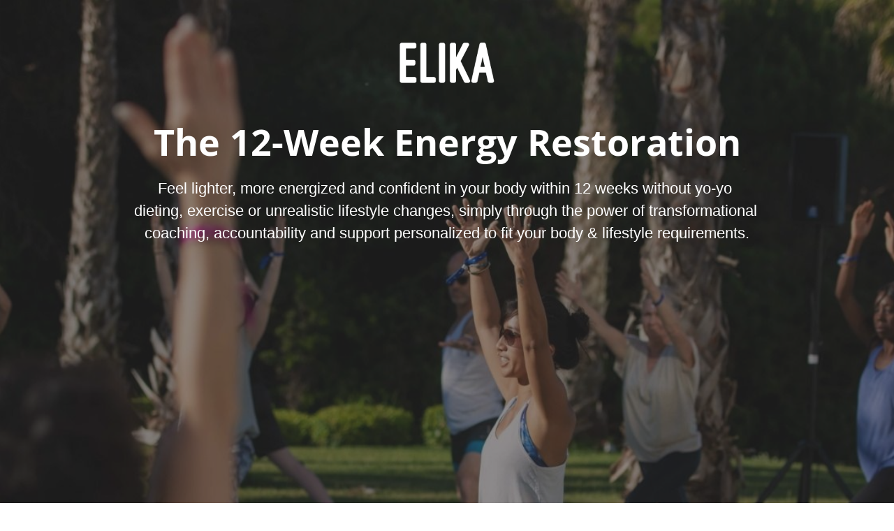

--- FILE ---
content_type: text/html; charset=UTF-8
request_url: https://programs.elika.co/12week
body_size: 32318
content:
<!DOCTYPE html><html><head> <!-- This page was built using Ontraport Pages v3. Learn more about the most powerful business and marketing automation platform designed for entrepreneurs and sign up for a free trial at Ontraport.com --> <meta charset="utf-8">  <meta name="viewport" content="width=device-width, initial-scale=1.0">  <link href="https://fonts.googleapis.com/icon?family=Material+Icons" rel="stylesheet"> <noscript><style>.opt-button--submit{ display: none !important; }</style></noscript>  <link rel="preload stylesheet" as="style" href="//optassets.ontraport.com/opt_assets/elements_v3/common/materialize/css/opt-styles.min.css?1769816987"><style class="theme-style">h1, .h1.h1.h1 { font-family: 'Open Sans', sans-serif; font-size: 52px; line-height: 62px; font-weight: 700; text-decoration: inherit;}h2, .h2.h2.h2 { font-family: Arial, sans-serif; font-size: 26px; line-height: 36px; font-weight: 600; text-decoration: inherit;}h3, .h3.h3.h3 { font-family: Arial, sans-serif; font-size: 20px; line-height: 24px; font-weight: 700; text-decoration: inherit;}.label.label.label { font-family: 'Roboto', sans-serif; font-size: 14px; line-height: 14px; font-weight: 500; text-decoration: inherit;}.button.button.button { font-family: 'Open Sans', sans-serif; font-size: 19px; line-height: 29px; font-weight: 400; text-decoration: inherit;}.large-body-text.large-body-text.large-body-text { font-family: Arial, sans-serif; font-size: 20px; line-height: 30px; font-weight: 300; text-decoration: inherit;}.body-text.body-text.body-text { font-family: 'Open Sans', sans-serif; font-size: 18px; line-height: 28px; font-weight: 400; text-decoration: inherit;}blockquote, .blockquote.blockquote.blockquote { font-family: Arial, sans-serif; font-size: 22px; line-height: 32px; font-weight: 500; text-decoration: inherit;}[type="radio"]:checked+span:after, [type="radio"].with-gap:checked+span:after { background-color: #11468d!important; border-color: #11468d!important;}.primary-color.primary-color.primary-color, .primary-color-text.primary-color-text.primary-color-text.primary-color-text { color: #11468d;}.primary-color--hover:hover, .primary-color-text--hover:hover, .opt-theme-hover-target:hover .primary-color-text--hover { color: #11468d !important;}.primary-color-background.primary-color-background.primary-color-background { background-color: #11468d;}.primary-color-background--hover:hover, .opt-theme-hover-target:hover .primary-color-background--hover { background-color: #11468d !important;}input:focus + .primary-color-input-label--focus, textarea:focus + .primary-color-input-label--focus, .opt-date-time__picker--open .primary-color-input-label--focus { color: #11468d !important;}input:focus + .primary-color-background-input-label--focus, textarea:focus + .primary-color-background-input-label--focus, .opt-date-time__picker--open .primary-color-background-input-label--focus { background-color: #11468d !important;}.primary-color-box-shadow--focus:focus, .opt-date-time__picker--open .primary-color-box-shadow--focus { box-shadow: 0 1px 0 0 #11468d !important;}input:not( .filled-in ) + .primary-color-checkbox-border:before, input.filled-in + .primary-color-checkbox-border:after { border-color: #11468d !important;}[type="checkbox"]:checked + .primary-color-checkbox-checkmark:before { border-right-color: #11468d !important; border-bottom-color: #11468d !important; border-left-color: transparent !important; border-top-color: transparent !important;}[type="checkbox"]:checked + .primary-color-checkbox-background:after { border-color: #11468d !important; background-color: #11468d !important;}.primary-color-background-dropdown--selected.primary-color-background-dropdown--selected.primary-color-background-dropdown--selected .selected { background-color: #11468d !important;}.primary-color-dropdown--selected.primary-color-dropdown--selected.primary-color-dropdown--selected .selected { color: #11468d !important;}.primary-color-placeholder::placeholder { color: #11468d;}.primary-color-placeholder::-webkit-input-placeholder { color: #11468d;}.complementary-color.complementary-color.complementary-color, .complementary-color-text.complementary-color-text.complementary-color-text.complementary-color-text { color: #5884a6;}.complementary-color--hover:hover, .complementary-color-text--hover:hover, .opt-theme-hover-target:hover .complementary-color-text--hover { color: #5884a6 !important;}.complementary-color-background.complementary-color-background.complementary-color-background { background-color: #5884a6;}.complementary-color-background--hover:hover, .opt-theme-hover-target:hover .complementary-color-background--hover { background-color: #5884a6 !important;}input:focus + .complementary-color-input-label--focus, textarea:focus + .complementary-color-input-label--focus, .opt-date-time__picker--open .complementary-color-input-label--focus { color: #5884a6 !important;}input:focus + .complementary-color-background-input-label--focus, textarea:focus + .complementary-color-background-input-label--focus, .opt-date-time__picker--open .complementary-color-background-input-label--focus { background-color: #5884a6 !important;}.complementary-color-box-shadow--focus:focus, .opt-date-time__picker--open .complementary-color-box-shadow--focus { box-shadow: 0 1px 0 0 #5884a6 !important;}input:not( .filled-in ) + .complementary-color-checkbox-border:before, input.filled-in + .complementary-color-checkbox-border:after { border-color: #5884a6 !important;}[type="checkbox"]:checked + .complementary-color-checkbox-checkmark:before { border-right-color: #5884a6 !important; border-bottom-color: #5884a6 !important; border-left-color: transparent !important; border-top-color: transparent !important;}[type="checkbox"]:checked + .complementary-color-checkbox-background:after { border-color: #5884a6 !important; background-color: #5884a6 !important;}.complementary-color-background-dropdown--selected.complementary-color-background-dropdown--selected.complementary-color-background-dropdown--selected .selected { background-color: #5884a6 !important;}.complementary-color-dropdown--selected.complementary-color-dropdown--selected.complementary-color-dropdown--selected .selected { color: #5884a6 !important;}.complementary-color-placeholder::placeholder { color: #5884a6;}.complementary-color-placeholder::-webkit-input-placeholder { color: #5884a6;}.dark-color.dark-color.dark-color, .dark-color-text.dark-color-text.dark-color-text.dark-color-text { color: #333333;}.dark-color--hover:hover, .dark-color-text--hover:hover, .opt-theme-hover-target:hover .dark-color-text--hover { color: #333333 !important;}.dark-color-background.dark-color-background.dark-color-background { background-color: #333333;}.dark-color-background--hover:hover, .opt-theme-hover-target:hover .dark-color-background--hover { background-color: #333333 !important;}input:focus + .dark-color-input-label--focus, textarea:focus + .dark-color-input-label--focus, .opt-date-time__picker--open .dark-color-input-label--focus { color: #333333 !important;}input:focus + .dark-color-background-input-label--focus, textarea:focus + .dark-color-background-input-label--focus, .opt-date-time__picker--open .dark-color-background-input-label--focus { background-color: #333333 !important;}.dark-color-box-shadow--focus:focus, .opt-date-time__picker--open .dark-color-box-shadow--focus { box-shadow: 0 1px 0 0 #333333 !important;}input:not( .filled-in ) + .dark-color-checkbox-border:before, input.filled-in + .dark-color-checkbox-border:after { border-color: #333333 !important;}[type="checkbox"]:checked + .dark-color-checkbox-checkmark:before { border-right-color: #333333 !important; border-bottom-color: #333333 !important; border-left-color: transparent !important; border-top-color: transparent !important;}[type="checkbox"]:checked + .dark-color-checkbox-background:after { border-color: #333333 !important; background-color: #333333 !important;}.dark-color-background-dropdown--selected.dark-color-background-dropdown--selected.dark-color-background-dropdown--selected .selected { background-color: #333333 !important;}.dark-color-dropdown--selected.dark-color-dropdown--selected.dark-color-dropdown--selected .selected { color: #333333 !important;}.dark-color-placeholder::placeholder { color: #333333;}.dark-color-placeholder::-webkit-input-placeholder { color: #333333;}.light-color.light-color.light-color, .light-color-text.light-color-text.light-color-text.light-color-text { color: #efefef;}.light-color--hover:hover, .light-color-text--hover:hover, .opt-theme-hover-target:hover .light-color-text--hover { color: #efefef !important;}.light-color-background.light-color-background.light-color-background { background-color: #efefef;}.light-color-background--hover:hover, .opt-theme-hover-target:hover .light-color-background--hover { background-color: #efefef !important;}input:focus + .light-color-input-label--focus, textarea:focus + .light-color-input-label--focus, .opt-date-time__picker--open .light-color-input-label--focus { color: #efefef !important;}input:focus + .light-color-background-input-label--focus, textarea:focus + .light-color-background-input-label--focus, .opt-date-time__picker--open .light-color-background-input-label--focus { background-color: #efefef !important;}.light-color-box-shadow--focus:focus, .opt-date-time__picker--open .light-color-box-shadow--focus { box-shadow: 0 1px 0 0 #efefef !important;}input:not( .filled-in ) + .light-color-checkbox-border:before, input.filled-in + .light-color-checkbox-border:after { border-color: #efefef !important;}[type="checkbox"]:checked + .light-color-checkbox-checkmark:before { border-right-color: #efefef !important; border-bottom-color: #efefef !important; border-left-color: transparent !important; border-top-color: transparent !important;}[type="checkbox"]:checked + .light-color-checkbox-background:after { border-color: #efefef !important; background-color: #efefef !important;}.light-color-background-dropdown--selected.light-color-background-dropdown--selected.light-color-background-dropdown--selected .selected { background-color: #efefef !important;}.light-color-dropdown--selected.light-color-dropdown--selected.light-color-dropdown--selected .selected { color: #efefef !important;}.light-color-placeholder::placeholder { color: #efefef;}.light-color-placeholder::-webkit-input-placeholder { color: #efefef;}.white-color.white-color.white-color, .white-color-text.white-color-text.white-color-text.white-color-text { color: #ffffff;}.white-color--hover:hover, .white-color-text--hover:hover, .opt-theme-hover-target:hover .white-color-text--hover { color: #ffffff !important;}.white-color-background.white-color-background.white-color-background { background-color: #ffffff;}.white-color-background--hover:hover, .opt-theme-hover-target:hover .white-color-background--hover { background-color: #ffffff !important;}input:focus + .white-color-input-label--focus, textarea:focus + .white-color-input-label--focus, .opt-date-time__picker--open .white-color-input-label--focus { color: #ffffff !important;}input:focus + .white-color-background-input-label--focus, textarea:focus + .white-color-background-input-label--focus, .opt-date-time__picker--open .white-color-background-input-label--focus { background-color: #ffffff !important;}.white-color-box-shadow--focus:focus, .opt-date-time__picker--open .white-color-box-shadow--focus { box-shadow: 0 1px 0 0 #ffffff !important;}input:not( .filled-in ) + .white-color-checkbox-border:before, input.filled-in + .white-color-checkbox-border:after { border-color: #ffffff !important;}[type="checkbox"]:checked + .white-color-checkbox-checkmark:before { border-right-color: #ffffff !important; border-bottom-color: #ffffff !important; border-left-color: transparent !important; border-top-color: transparent !important;}[type="checkbox"]:checked + .white-color-checkbox-background:after { border-color: #ffffff !important; background-color: #ffffff !important;}.white-color-background-dropdown--selected.white-color-background-dropdown--selected.white-color-background-dropdown--selected .selected { background-color: #ffffff !important;}.white-color-dropdown--selected.white-color-dropdown--selected.white-color-dropdown--selected .selected { color: #ffffff !important;}.white-color-placeholder::placeholder { color: #ffffff;}.white-color-placeholder::-webkit-input-placeholder { color: #ffffff;}.primary-color-text--focus:focus, .opt-date-time__picker--open .primary-color-text--focus { color: #11468d!important;}.primary-color-background--focus:focus, .opt-date-time__picker--open .primary-color-background--focus { background-color: #11468d !important;}.complementary-color-text--focus:focus, .opt-date-time__picker--open .complementary-color-text--focus { color: #5884a6!important;}.complementary-color-background--focus:focus, .opt-date-time__picker--open .complementary-color-background--focus { background-color: #5884a6 !important;}.dark-color-text--focus:focus, .opt-date-time__picker--open .dark-color-text--focus { color: #333333!important;}.dark-color-background--focus:focus, .opt-date-time__picker--open .dark-color-background--focus { background-color: #333333 !important;}.light-color-text--focus:focus, .opt-date-time__picker--open .light-color-text--focus { color: #efefef!important;}.light-color-background--focus:focus, .opt-date-time__picker--open .light-color-background--focus { background-color: #efefef !important;}.white-color-text--focus:focus, .opt-date-time__picker--open .white-color-text--focus { color: #ffffff!important;}.white-color-background--focus:focus, .opt-date-time__picker--open .white-color-background--focus { background-color: #ffffff !important;}.primary-color-border.primary-color-border.primary-color-border { border-color: #11468d;}.complementary-color-border.complementary-color-border.complementary-color-border { border-color: #5884a6;}.dark-color-border.dark-color-border.dark-color-border { border-color: #333333;}.light-color-border.light-color-border.light-color-border { border-color: #efefef;}.white-color-border.white-color-border.white-color-border { border-color: #ffffff;}.primary-color-border-top.primary-color-border-top.primary-color-border-top.primary-color-border-top { border-top-color: #11468d;}.complementary-color-border-top.complementary-color-border-top.complementary-color-border-top.complementary-color-border-top { border-top-color: #5884a6;}.dark-color-border-top.dark-color-border-top.dark-color-border-top.dark-color-border-top { border-top-color: #333333;}.light-color-border-top.light-color-border-top.light-color-border-top.light-color-border-top { border-top-color: #efefef;}.white-color-border-top.white-color-border-top.white-color-border-top.white-color-border-top { border-top-color: #ffffff;}.primary-color-border-left.primary-color-border-left.primary-color-border-left.primary-color-border-left { border-left-color: #11468d;}.complementary-color-border-left.complementary-color-border-left.complementary-color-border-left.complementary-color-border-left { border-left-color: #5884a6;}.dark-color-border-left.dark-color-border-left.dark-color-border-left.dark-color-border-left { border-left-color: #333333;}.light-color-border-left.light-color-border-left.light-color-border-left.light-color-border-left { border-left-color: #efefef;}.white-color-border-left.white-color-border-left.white-color-border-left.white-color-border-left { border-left-color: #ffffff;}.primary-color-border-bottom.primary-color-border-bottom.primary-color-border-bottom.primary-color-border-bottom { border-bottom-color: #11468d;}.complementary-color-border-bottom.complementary-color-border-bottom.complementary-color-border-bottom.complementary-color-border-bottom { border-bottom-color: #5884a6;}.dark-color-border-bottom.dark-color-border-bottom.dark-color-border-bottom.dark-color-border-bottom { border-bottom-color: #333333;}.light-color-border-bottom.light-color-border-bottom.light-color-border-bottom.light-color-border-bottom { border-bottom-color: #efefef;}.white-color-border-bottom.white-color-border-bottom.white-color-border-bottom.white-color-border-bottom { border-bottom-color: #ffffff;}.primary-color-border-right.primary-color-border-right.primary-color-border-right.primary-color-border-right { border-right-color: #11468d;}.complementary-color-border-right.complementary-color-border-right.complementary-color-border-right.complementary-color-border-right { border-right-color: #5884a6;}.dark-color-border-right.dark-color-border-right.dark-color-border-right.dark-color-border-right { border-right-color: #333333;}.light-color-border-right.light-color-border-right.light-color-border-right.light-color-border-right { border-right-color: #efefef;}.white-color-border-right.white-color-border-right.white-color-border-right.white-color-border-right { border-right-color: #ffffff;}.primary-color-border--hover:hover, .opt-theme-hover-target:hover .primary-color-border--hover { border-color: #11468d !important;}.complementary-color-border--hover:hover, .opt-theme-hover-target:hover .complementary-color-border--hover { border-color: #5884a6 !important;}.dark-color-border--hover:hover, .opt-theme-hover-target:hover .dark-color-border--hover { border-color: #333333 !important;}.light-color-border--hover:hover, .opt-theme-hover-target:hover .light-color-border--hover { border-color: #efefef !important;}.white-color-border--hover:hover, .opt-theme-hover-target:hover .white-color-border--hover { border-color: #ffffff !important;}.primary-color-border-top--hover:hover, .opt-theme-hover-target:hover .primary-color-border-top--hover { border-top-color: #11468d !important;}.complementary-color-border-top--hover:hover, .opt-theme-hover-target:hover .complementary-color-border-top--hover { border-top-color: #5884a6 !important;}.dark-color-border-top--hover:hover, .opt-theme-hover-target:hover .dark-color-border-top--hover { border-top-color: #333333 !important;}.light-color-border-top--hover:hover, .opt-theme-hover-target:hover .light-color-border-top--hover { border-top-color: #efefef !important;}.white-color-border-top--hover:hover, .opt-theme-hover-target:hover .white-color-border-top--hover { border-top-color: #ffffff !important;}.primary-color-border-left--hover:hover, .opt-theme-hover-target:hover .primary-color-border-left--hover { border-left-color: #11468d !important;}.complementary-color-border-left--hover:hover, .opt-theme-hover-target:hover .complementary-color-border-left--hover { border-left-color: #5884a6 !important;}.dark-color-border-left--hover:hover, .opt-theme-hover-target:hover .dark-color-border-left--hover { border-left-color: #333333 !important;}.light-color-border-left--hover:hover, .opt-theme-hover-target:hover .light-color-border-left--hover { border-left-color: #efefef !important;}.white-color-border-left--hover:hover, .opt-theme-hover-target:hover .white-color-border-left--hover { border-left-color: #ffffff !important;}.primary-color-border-bottom--hover:hover, .opt-theme-hover-target:hover .primary-color-border-bottom--hover { border-bottom-color: #11468d !important;}.complementary-color-border-bottom--hover:hover, .opt-theme-hover-target:hover .complementary-color-border-bottom--hover { border-bottom-color: #5884a6 !important;}.dark-color-border-bottom--hover:hover, .opt-theme-hover-target:hover .dark-color-border-bottom--hover { border-bottom-color: #333333 !important;}.light-color-border-bottom--hover:hover, .opt-theme-hover-target:hover .light-color-border-bottom--hover { border-bottom-color: #efefef !important;}.white-color-border-bottom--hover:hover, .opt-theme-hover-target:hover .white-color-border-bottom--hover { border-bottom-color: #ffffff !important;}.primary-color-border-right--hover:hover, .opt-theme-hover-target:hover .primary-color-border-right--hover { border-right-color: #11468d !important;}.complementary-color-border-right--hover:hover, .opt-theme-hover-target:hover .complementary-color-border-right--hover { border-right-color: #5884a6 !important;}.dark-color-border-right--hover:hover, .opt-theme-hover-target:hover .dark-color-border-right--hover { border-right-color: #333333 !important;}.light-color-border-right--hover:hover, .opt-theme-hover-target:hover .light-color-border-right--hover { border-right-color: #efefef !important;}.white-color-border-right--hover:hover, .opt-theme-hover-target:hover .white-color-border-right--hover { border-right-color: #ffffff !important;}.primary-color-border--focus:focus, .opt-date-time__picker--open .primary-color-border--focus { border-color: #11468d !important;}.complementary-color-border--focus:focus, .opt-date-time__picker--open .complementary-color-border--focus { border-color: #5884a6 !important;}.dark-color-border--focus:focus, .opt-date-time__picker--open .dark-color-border--focus { border-color: #333333 !important;}.light-color-border--focus:focus, .opt-date-time__picker--open .light-color-border--focus { border-color: #efefef !important;}.white-color-border--focus:focus, .opt-date-time__picker--open .white-color-border--focus { border-color: #ffffff !important;}.primary-color-border-top--focus:focus, .opt-date-time__picker--open .primary-color-border-top--focus { border-top-color: #11468d !important;}.complementary-color-border-top--focus:focus, .opt-date-time__picker--open .complementary-color-border-top--focus { border-top-color: #5884a6 !important;}.dark-color-border-top--focus:focus, .opt-date-time__picker--open .dark-color-border-top--focus { border-top-color: #333333 !important;}.light-color-border-top--focus:focus, .opt-date-time__picker--open .light-color-border-top--focus { border-top-color: #efefef !important;}.white-color-border-top--focus:focus, .opt-date-time__picker--open .white-color-border-top--focus { border-top-color: #ffffff !important;}.primary-color-border-left--focus:focus, .opt-date-time__picker--open .primary-color-border-left--focus { border-left-color: #11468d !important;}.complementary-color-border-left--focus:focus, .opt-date-time__picker--open .complementary-color-border-left--focus { border-left-color: #5884a6 !important;}.dark-color-border-left--focus:focus, .opt-date-time__picker--open .dark-color-border-left--focus { border-left-color: #333333 !important;}.light-color-border-left--focus:focus, .opt-date-time__picker--open .light-color-border-left--focus { border-left-color: #efefef !important;}.white-color-border-left--focus:focus, .opt-date-time__picker--open .white-color-border-left--focus { border-left-color: #ffffff !important;}.primary-color-border-bottom--focus:focus, .opt-date-time__picker--open .primary-color-border-bottom--focus { border-bottom-color: #11468d !important;}.complementary-color-border-bottom--focus:focus, .opt-date-time__picker--open .complementary-color-border-bottom--focus { border-bottom-color: #5884a6 !important;}.dark-color-border-bottom--focus:focus, .opt-date-time__picker--open .dark-color-border-bottom--focus { border-bottom-color: #333333 !important;}.light-color-border-bottom--focus:focus, .opt-date-time__picker--open .light-color-border-bottom--focus { border-bottom-color: #efefef !important;}.white-color-border-bottom--focus:focus, .opt-date-time__picker--open .white-color-border-bottom--focus { border-bottom-color: #ffffff !important;}.primary-color-border-right--focus:focus, .opt-date-time__picker--open .primary-color-border-right--focus { border-right-color: #11468d !important;}.complementary-color-border-right--focus:focus, .opt-date-time__picker--open .complementary-color-border-right--focus { border-right-color: #5884a6 !important;}.dark-color-border-right--focus:focus, .opt-date-time__picker--open .dark-color-border-right--focus { border-right-color: #333333 !important;}.light-color-border-right--focus:focus, .opt-date-time__picker--open .light-color-border-right--focus { border-right-color: #efefef !important;}.white-color-border-right--focus:focus, .opt-date-time__picker--open .white-color-border-right--focus { border-right-color: #ffffff !important;}.spacing { padding-top: 20px; padding-bottom: 20px;}[opt-type="background-v3"] .opt-row { max-width: 100%; margin:0 auto;}@media only screen and (max-width: 600px) {h2, .h2.h2.h2 { font-family: 'Work Sans', sans-serif; font-size: 20px; line-height: 28px; font-weight: 600; text-decoration: inherit;}.body-text.body-text.body-text { font-family: Arial, sans-serif; font-size: 18px; line-height: 28px; font-weight: 300; text-decoration: inherit;}h1, .h1.h1.h1 { font-family: 'Roboto', sans-serif; font-size: 40px; line-height: 50px; font-weight: 700; text-decoration: inherit;}}.spacing { padding-top: 20px; padding-bottom: 20px;}.op-gradient-tb-white-complementary { background:linear-gradient(to bottom, #ffffff, #5884a6)}.op-gradient-lr-aa00ff-7c4dff { background:linear-gradient(to right, #aa00ff, #7c4dff)}.op-gradient-lr-aa00ff-7c4dff--hover:hover { background:linear-gradient(to right, #aa00ff, #7c4dff)}.op-gradient-tb-66bb6a-a5d6a7 { background:linear-gradient(to bottom, #66bb6a, #a5d6a7)}.op-gradient-tb-66bb6a-a5d6a7--hover:hover { background:linear-gradient(to bottom, #66bb6a, #a5d6a7)}.op-gradient-tb-90caf9-2196f3 { background:linear-gradient(to bottom, #90caf9, #2196f3)}.op-gradient-tb-90caf9-2196f3--hover:hover { background:linear-gradient(to bottom, #90caf9, #2196f3)}.op-gradient-tb-ff4081-c51162 { background:linear-gradient(to bottom, #ff4081, #c51162)}.op-gradient-tb-ff4081-f50057--hover:hover { background:linear-gradient(to bottom, #ff4081, #f50057)}.op-gradient-tb-primary-complementary { background:linear-gradient(to bottom, #11468d, #5884a6)}.op-gradient-tb-2bb677-complementary { background:linear-gradient(to bottom, #2bb677, #5884a6)}</style><link rel="shortcut icon" type="image/ico" href="//i.ontraport.com/217440.4f96b80ed69fb634f704cd4dc3392318.PNG"><link rel="dns-prefetch" href="https://www.google.com"><link rel="dns-prefetch" href="//i.ontraport.com"><link rel="dns-prefetch" href="https://www.youtube.com"><link rel="dns-prefetch" href="//"><link rel="dns-prefetch" href="https://fonts.googleapis.com"><link rel="dns-prefetch" href="//optassets.ontraport.com"><meta name="og:image" content="//i.ontraport.com/217440.0fd1466c41b605dac3bb0677ba394b7b.PNG"><meta name="twitter:image" content="//i.ontraport.com/217440.0fd1466c41b605dac3bb0677ba394b7b.PNG"><script class="page-theme-color-scripts"> var op = window.op || ( window.op = {} ); op.themeColors = { 'primary-color': '#11468d', 'complementary-color': '#5884a6', 'dark-color': '#333333', 'light-color': '#efefef', 'white-color': '#ffffff' }; op.gbGradients = {}; /* * Merge the global block gradient objects into the op objects list of needed gradients * so we have a master list to compare against. Any gradients not in the master list, pass * along to be added to the page via css. */ op.gbGradientMerge = function( gradients, id ) { var temp = {}; Object.keys( gradients ).forEach( function( gradientKey ) { if( !op.gbGradients[ gradientKey ] ) { op.gbGradients[ gradientKey ] = gradients[ gradientKey ]; } } ); if( op.makeGradientCSS && Object.keys( op.gbGradients ).length ) { op.addGbGradientCss( op.gbGradients ); } }; /* * Add a style tag that contains the gradients defined in gbGradients to the DOM * @param gbGradients {object} * @param id {string} block uuid */ op.addGbGradientCss = function( gbGradients ) { var styles = op.makeGradientCSS( gbGradients, op.themeColors ); var head = document.head; var styleTag = document.createElement('style'); styleTag.innerHTML = styles; head.appendChild( styleTag ); } ; </script><script id='dc-param'> dcParam={"object_id":"0","contact_id":"0","hash":"$2a$08$tlKZ8.Io1.EnLvnEIPH2\/OACTmrmLRHhsPH0\/jTT9BxcdUeWWR6c2"}</script><script id='aws-param'> awsParam="YToyOntzOjQ6Imhhc2giO3M6MzI6IjQ3ZTU1MjA3NjczYzI5OTA1YzA2NzIzM2UyYmJjYzQ0IjtzOjY6ImV4cGlyeSI7aToxNzcwMDM1MTA1O30="</script><script type='text/javascript'>window._opt_lpid='16.0'; window.isONTRApage = true;</script>
 <meta name='unique' value=1>
 </head><body opt-version="3">   <div id="fb-root"></div> <div class="opt-container" opt-id="template-background" opt-type="background-v3"><div id="ofa2627a1956d" class="opt-row opt-id-675971fd-1dad-c346-b63d-fa2627a1956d" opt-id="675971fd-1dad-c346-b63d-fa2627a1956d" opt-type="block-v3" data-block-viewport-display="all" page-select="" style="z-index: 17; padding-top: 0px; padding-bottom: 0px;"><style id="s675971fd-1dad-c346-b63d-fa2627a1956d">.opt-id-675971fd-1dad-c346-b63d-fa2627a1956d > .opt-border{border-style: solid;border-width: 1px}.opt-id-675971fd-1dad-c346-b63d-fa2627a1956d > .opt-border.opt-border{border-top-width: 0px;border-right-width: 0px;border-bottom-width: 2px;border-left-width: 0px}.opt-id-675971fd-1dad-c346-b63d-fa2627a1956d > .opt-border.opt-border > .bg-color-overlay > .border-arrow--bottom{border-style: solid;border-width: 1px;border-bottom-width: 2px}</style><div class="js-opt-bg-img image-background-color" style="background-color: transparent;"></div><style id="s675971fd-1dad-c346-b63d-fa2627a1956d-20">.opt-id-675971fd-1dad-c346-b63d-fa2627a1956d [opt-id="20"].opt-border{border-style: none;border-width: 1px}.opt-id-675971fd-1dad-c346-b63d-fa2627a1956d [opt-id="20"].opt-border.opt-border > .bg-color-overlay > .border-arrow--bottom{border-style: none;border-width: 1px}</style><style id="s675971fd-1dad-c346-b63d-fa2627a1956d-19">.opt-id-675971fd-1dad-c346-b63d-fa2627a1956d [opt-id="19"] .opt-link-style:hover{font-weight: inherit !important;font-style: normal !important;text-decoration: underline !important}</style><style id="s675971fd-1dad-c346-b63d-fa2627a1956d-17">.opt-id-675971fd-1dad-c346-b63d-fa2627a1956d [opt-id="17"] .opt-link-style:hover{font-weight: inherit !important;font-style: normal !important;text-decoration: underline !important}</style><style id="s675971fd-1dad-c346-b63d-fa2627a1956d-3">.opt-id-675971fd-1dad-c346-b63d-fa2627a1956d [opt-id="3"] .opt-link-style:hover{font-weight: inherit !important;font-style: normal !important;text-decoration: underline !important}</style><div class="block__style opt-border dark-color-border dark-color-border--hover white-color-border-bottom white-color-border-bottom--hover" opt-id="block-background" style="padding: 40px 0px 100px; background: url(&quot;//i.ontraport.com/217440.c232c465a15183e13fbd7851865db9b4.JPEG&quot;) center center / cover no-repeat, 0% 0% / cover;"><div class="js-opt-bg-img image-background-overlay dark-color-background" style="opacity: 0.54;"></div><div class="container block-align--middle"><div class="row" style="z-index: 2;"><div opt-id="9" class="col s12 m5 col--empty"><div class="col__style"><div class="sub-row "><div class="sub-col--empty"></div></div></div></div><div opt-id="10" class="col s12 m2 "><div class="col__style"><div class="sub-row "><div class="sub-col s1"><div class="el__style el-id-15" style="margin: 20px auto 0px; padding: 0px; left: 0px; text-align: center;"><a href="https://elika.co" target="_self" data-file_name="" data-page_select="" data-url_type="default"><div opt-id="15" class="opt-element img-container opt-border opt-lazy-img" style="max-width: 1048px; max-height: 435px;"> <img class="responsive-img hover-img" title="" alt=""> <img class="responsive-img img opt-lazy-img__img" src="https://app.ontraport.com/images/opt_default_image.png" srcset="https://app.ontraport.com/images/opt_default_image.png" title="" alt="" width="1048" height="435" data-src="//i.ontraport.com/217440.0fd1466c41b605dac3bb0677ba394b7b.PNG" data-srcset="//i.ontraport.com/217440.0fd1466c41b605dac3bb0677ba394b7b.PNG?ops=640 640w, //i.ontraport.com/217440.0fd1466c41b605dac3bb0677ba394b7b.PNG?ops=1024 1024w, //i.ontraport.com/217440.0fd1466c41b605dac3bb0677ba394b7b.PNG?ops=1280 1280w" style="padding-bottom: calc(42% - 1px);"> <div class="opt-lazy-img__placeholder"></div><style class="opt-element-spacing-style"> @media ( max-width: 600px ) {.opt-id-675971fd-1dad-c346-b63d-fa2627a1956d .el-id-15 {padding-left:115px !important;padding-right:115px !important;margin-right: auto !important;margin-left: auto !important;left: 0 !important;text-align: center !important;} } </style></div></a></div></div></div></div></div><div opt-id="14" class="col s12 m5 col--empty"><div class="col__style"><div class="sub-row "><div class="sub-col--empty"></div></div></div></div></div><div class="row" style="z-index: 1;"><div opt-id="1" class="col s12 m12 " style="padding: 0px;"><div class="col__style col__style--top opt-border" style="padding: 50px 0px;"><div class="sub-row "><div class="sub-col s1"><div class="el__style el-id-3" style="margin: 0px auto 20px; padding: 0px; left: 0px;"><div class="opt-element dark-color-text h1" opt-id="3" opt-element="headline"><a style="display: none;" href="" data-page_select=""><i opt-type="icon" style="display: none; margin: 0px 5px; font-size: 32px;" class="opt-element material-icons dark-color-text -text--hover">settings</i></a><div class="opt-text-wrapper"><div style="text-align:center"><span class="white-color-text">The 12-Week Energy Restoration</span></div></div><style class="opt-element-spacing-style"> @media ( max-width: 600px ) {.opt-id-675971fd-1dad-c346-b63d-fa2627a1956d .el-id-3 {margin-top:50px !important;margin-right: auto !important;margin-left: auto !important;left: 0 !important;} } </style></div></div></div></div><div class="sub-row "><div class="sub-col s1"><div class="el__style el-id-17" style="margin: 0px auto 10px; padding: 0px; left: 0px;"><div class="opt-element dark-color-text blockquote" opt-id="17" opt-element="headline" data-font-family="" mobile-font-family="" mobile-font-size="" mobile-line-height=""><a style="display: none;" href="" data-page_select=""><i opt-type="icon" style="display: none; margin: 0px 5px; font-size: 32px;" class="opt-element material-icons dark-color-text -text--hover">settings</i></a><div class="opt-text-wrapper"><div style="text-align:center"><span class="white-color-text">Feel lighter, more energized and confident in your body within 12 weeks without yo-yo dieting, exercise or unrealistic lifestyle changes, simply through the power of transformational coaching, accountability and support personalized to fit your body &amp; lifestyle requirements.</span><br></div></div><style class="opt-element-spacing-style"> @media ( max-width: 600px ) {.opt-id-675971fd-1dad-c346-b63d-fa2627a1956d .el-id-17 {margin-top:10px !important;margin-right: auto !important;margin-left: auto !important;left: 0 !important;} } </style></div></div></div></div><div class="sub-row "><div class="sub-col s1 sub-col--liquid-override"><div class="el__style el-id-7" style="margin: 20px auto 0px; padding: 0px; left: 0px;"><div class="opt-element opt-video video-background-wrapper opt-border" opt-id="7"><div class="video-background-container video-background--no-transform"><div class="video-container"><iframe allowfullscreen="" frameborder="0" src="https://www.youtube.com/embed/xLl4bJvgKV0?controls=0&amp;showinfo=0&amp;disablekb=1&amp;fs=0&amp;iv_load_policy=3&amp;rel=0&amp;autoplay=0"></iframe></div></div> </div></div></div></div><div class="sub-row "><div class="sub-col s1"><div class="el__style el-id-19" style="margin: 50px auto 0px; padding: 0px 50px; left: 0px;"><div class="opt-element dark-color-text blockquote" opt-id="19" opt-element="text" data-font-family="" mobile-font-family="" mobile-font-size="" mobile-line-height=""><i opt-type="icon" style="display: none; margin: 0px 5px; font-size: 32px;" class="opt-element material-icons dark-color-text -text--hover">settings</i><div class="opt-text-wrapper"><p style="text-align:center"><span class="white-color-text">When was the last time you got to speak to someone who was present only for you about health goals?</span></p><p style="text-align:center"><span class="white-color-text">Be supported by Health Coach &amp; Food Consultant, Elika Tasker, in this one on one coaching program to guide you over the bridge to Optimal Energy and Superior Health</span><br></p></div></div></div></div></div><div class="sub-row "><div class="sub-col s1"><div class="el__style el-id-20" style="margin: 50px auto 0px; padding: 0px; left: 0px; text-align: center; max-width: 46%;"><a class="opt-element opt-button white-color-text opt-theme-hover-target primary-color-background primary-color-background--hover z-depth-20--hover opt-border dark-color-border dark-color-border--hover" opt-id="20" opt-button-style-type="flat" opt-button-icon-display="none" opt-button-width="full" opt-button-type="text" href="#o4d58c49f8905" target="_self" data-url_type="block_link" button_text_font="button" button_sub_text_font="body-text" style="padding: 15px 20px;"> <i opt-type="icon" class="opt-element material-icons white-color-text white-color-text--hover" style="font-size: 32px;">settings</i> <div class="opt-button__text-container"> <div class="opt-button__text-target white-color-text white-color-text--hover button">I WANT A REBOOT!</div> <div class="opt-button__sub-text-target white-color-text white-color-text--hover body-text"></div> </div> <style class="opt-element-spacing-style"> @media ( max-width: 600px ) {.opt-id-675971fd-1dad-c346-b63d-fa2627a1956d .el-id-20 {margin-bottom:50px !important;margin-right: auto !important;margin-left: auto !important;left: 0 !important;text-align: center !important;max-width:75% !important;} } </style></a></div></div></div></div><style class="opt-column-spacing-style"> @media ( max-width: 600px ) {.opt-id-675971fd-1dad-c346-b63d-fa2627a1956d [opt-id="1"] .col__style {padding-top:0px !important;padding-bottom:0px !important;} } </style></div></div></div></div><style class="opt-block-spacing-style"> @media ( max-width: 600px ) {.opt-id-675971fd-1dad-c346-b63d-fa2627a1956d .block__style {padding-top:20px !important;padding-bottom:20px !important;padding-left:20px !important;padding-right:20px !important;} } </style></div><div id="oa7c6aac4e753" class="opt-row opt-id-d281a102-d748-6921-0e08-a7c6aac4e753" opt-id="d281a102-d748-6921-0e08-a7c6aac4e753" opt-type="block-v3" data-block-viewport-display="all" style="z-index: 16; padding-top: 0px; padding-bottom: 0px;"><style id="sd281a102-d748-6921-0e08-a7c6aac4e753-22">.opt-id-d281a102-d748-6921-0e08-a7c6aac4e753 [opt-id="22"] .opt-link-style:hover{font-weight: inherit !important;font-style: normal !important;text-decoration: underline !important}</style><style id="sd281a102-d748-6921-0e08-a7c6aac4e753-21">.opt-id-d281a102-d748-6921-0e08-a7c6aac4e753 [opt-id="21"] .opt-link-style:hover{font-weight: inherit !important;font-style: normal !important;text-decoration: underline !important}</style><style id="sd281a102-d748-6921-0e08-a7c6aac4e753-19">.opt-id-d281a102-d748-6921-0e08-a7c6aac4e753 [opt-id="19"] .opt-link-style:hover{font-weight: inherit !important;font-style: normal !important;text-decoration: underline !important}</style><style id="sd281a102-d748-6921-0e08-a7c6aac4e753-10">.opt-id-d281a102-d748-6921-0e08-a7c6aac4e753 [opt-id="10"] .opt-link-style:hover{font-weight: inherit !important;font-style: normal !important;text-decoration: underline !important}</style><style id="sd281a102-d748-6921-0e08-a7c6aac4e753-9">.opt-id-d281a102-d748-6921-0e08-a7c6aac4e753 [opt-id="9"] .opt-link-style:hover{font-weight: inherit !important;font-style: normal !important;text-decoration: underline !important}</style><style id="sd281a102-d748-6921-0e08-a7c6aac4e753-5">.opt-id-d281a102-d748-6921-0e08-a7c6aac4e753 [opt-id="5"] .opt-link-style:hover{font-weight: inherit !important;font-style: normal !important;text-decoration: underline !important}</style><style id="sd281a102-d748-6921-0e08-a7c6aac4e753-4">.opt-id-d281a102-d748-6921-0e08-a7c6aac4e753 [opt-id="4"] .opt-link-style:hover{font-weight: inherit !important;font-style: normal !important;text-decoration: underline !important}</style><div class="block__style opt-border" opt-id="block-background" style="padding: 40px 50px; background: transparent;"><div class="container full-width block-align--top"><div class="row" style="z-index: 3;"><div opt-id="2" class="col s12 m7 " style="padding: 0px 70px;"><div class="col__style col__style--top opt-border" style="padding: 0px;"><div class="sub-row "><div class="sub-col s1"><div class="el__style el-id-4" style="margin-top: 50px; margin-bottom: 30px; padding: 0px;"><div class="opt-element dark-color-text h2" opt-id="4" opt-element="sub-headline" data-font-family="" mobile-font-family="" mobile-font-size="" mobile-line-height=""><i opt-type="icon" style="display: none; margin: 0px 5px; font-size: 32px;" class="opt-element material-icons dark-color-text -text--hover">settings</i><div class="opt-text-wrapper"><div><p>When was the last time you got to speak to someone who was present only for you about health goals?<br></p></div></div></div></div></div></div><div class="sub-row "><div class="sub-col s1"><div class="el__style el-id-22" style="margin-top: 0px; margin-bottom: 30px; padding: 0px;"><div class="opt-element dark-color-text body-text" opt-id="22" opt-element="sub-headline" data-font-family="" mobile-font-family="" mobile-font-size="" mobile-line-height=""><i opt-type="icon" style="display: none; margin: 0px 5px; font-size: 32px;" class="opt-element material-icons dark-color-text -text--hover">settings</i><div class="opt-text-wrapper"><p>Be supported by Health Coach &amp; Food Consultant, Elika Tasker, in this one on one coaching program to guide you over the bridge to Optimal Energy and Superior Health.<br></p></div></div></div></div></div><div class="sub-row "><div class="sub-col s1"><div class="el__style el-id-21" style="margin-top: 50px; margin-bottom: 30px; padding: 0px;"><div class="opt-element dark-color-text h2" opt-id="21" opt-element="sub-headline" data-font-family="" mobile-font-family="" mobile-font-size="" mobile-line-height=""><i opt-type="icon" style="display: none; margin: 0px 5px; font-size: 32px;" class="opt-element material-icons dark-color-text -text--hover">settings</i><div class="opt-text-wrapper"><div>Do You Suffer From Any Of These Problems?<br></div></div></div></div></div></div><div class="sub-row "><div class="sub-col s1"><div class="el__style el-id-5" style="margin-top: 10px; margin-bottom: 0px; padding: 0px;"><div class="opt-element dark-color-text body-text" opt-id="5" opt-element="text"><i opt-type="icon" style="display: none; margin: 0px 5px; font-size: 32px;" class="opt-element material-icons dark-color-text -text--hover">settings</i><div class="opt-text-wrapper"><p><b>Weight gain, especially around your midsection? Bloating Fatigue? Spikes and drops in your energy levels? Lack of focus? Irritability and mood swings? Poor sleep? Lack of motivation? Feeling stuck and helpless? Negative self talk?</b></p><p>If you answered "yes" to any of these questions, you're not alone!&nbsp;These feelings are common among so many women who I work with.&nbsp;</p><p>The thing is – even if you have a demanding career, care for children or aging parents, or are juggling multiple responsibilities at home and at work, you CAN design a lifestyle and personalized diet that nourishes not just your body but also your mind, emotions and work.</p><p>I know this to be true because once upon a time, I experienced many of these issues, including extreme burnout and fatigue, low energy and insomnia, myself.</p><p>I'm so excited to share with you that there is a light at the end of the tunnel. With a few key shifts, you can reclaim your energy and feel better in every area of life.</p></div></div></div></div></div></div><style class="opt-column-spacing-style"> @media ( max-width: 600px ) {.opt-id-d281a102-d748-6921-0e08-a7c6aac4e753 [opt-id="2"] {padding-left:0px !important;padding-right:0px !important;} } </style></div><div opt-id="3" class="col s12 m5 "><div class="col__style"><div class="sub-row "><div class="sub-col s1"><div class="el__style el-id-7" style="margin: 20px auto 0px; padding: 0px; left: 0px; text-align: center;"><a><div opt-id="7" class="opt-element img-container opt-border opt-lazy-img" style="max-width: 410px; max-height: 409px;"> <img class="responsive-img hover-img" title="" alt=""> <img class="responsive-img img opt-lazy-img__img" src="https://app.ontraport.com/images/opt_default_image.png" srcset="https://app.ontraport.com/images/opt_default_image.png" title="" alt="" width="410" height="409" data-src="//i.ontraport.com/217440.6ce33dd5c336e4d3d5484743912c2d54.PNG" data-srcset="" style="padding-bottom: calc(100% - 1px);"> <div class="opt-lazy-img__placeholder"></div></div></a></div></div></div></div></div></div><div class="row" style="z-index: 2;"><div opt-id="12" class="col s12 m2 col--empty"><div class="col__style"><div class="sub-row "><div class="sub-col--empty"></div></div></div></div><div opt-id="8" class="col s12 m8 " style="padding: 0px;"><div class="col__style col__style--top opt-border" style="padding: 100px 50px 50px;"><div class="sub-row "><div class="sub-col s1"><div class="el__style el-id-9" style="margin-top: 30px; margin-bottom: 30px; padding: 0px;"><div class="opt-element dark-color-text h2" opt-id="9" opt-element="sub-headline" data-font-family="Arial, sans-serif" style="font-family: Arial, sans-serif; font-size: 34px; line-height: 44px;"><i opt-type="icon" style="display: none; margin: 0px 5px; font-size: 32px;" class="opt-element material-icons dark-color-text -text--hover">settings</i><div class="opt-text-wrapper"><div style="text-align:center"><span style="background-color:transparent">Welcome to The&nbsp;12-Week Energy Restoration Plan</span><br></div></div></div></div></div></div><div class="sub-row "><div class="sub-col s1"><div class="el__style el-id-10" style="margin: 10px auto 0px; padding: 0px; left: 0px;"><div class="opt-element dark-color-text body-text" opt-id="10" opt-element="text"><i opt-type="icon" style="display: none; margin: 0px 5px; font-size: 32px;" class="opt-element material-icons dark-color-text -text--hover">settings</i><div class="opt-text-wrapper"><p>If you feel like you have tried most of the diets out there, you are sick of conflicting nutritional information and you know there is something that is holding you back from achieving the confidence in your body – and, if you&nbsp;dream of living in&nbsp;a body that is high energy, focused, flexible, light and sexy then you need my help!<br></p><p>My coaching program was designed for women who&nbsp;have huge demands on their&nbsp;shoulders. You have many commitments at home and in your personal life to juggle with work and yet you still have to make time to exercise and eat well.<br></p><p>You may be feeling in a state of excessiveness &amp; exhaustion but time constraints have made it difficult for you to prioritise yourself.<br></p><p>Are you feeling being superwoman has become impossible???</p><p>If I had a sister at that time who could literally hold me and say, "let me show you a better way", I would have been screaming hell yeah!</p><p>When I realised that my whole life was built around serving others at the expense of myself I really did think I had it all. I had moved to the tropics, I was extremely well paid &amp; I had a busy social life.<br></p><p>But you know what –&nbsp;I was also addicted to all the natural stimulants to get me through the day (i.e. sugar, caffeine, alcohol &amp; processed foods).<br></p><p>In addition, I was running or doing some form of high-intensity exercise to try to burn off the ‘extra’ calories.<br></p><p>To make matters worse, I was so wired in the evenings that my insomnia would prevent me from having deep sleep.<br></p><p>With all of this combined, I then found out I had developed&nbsp;a hormonal imbalance that had created PCOS and an inflamed liver.<br></p><p>This diagnosis made me question everything I thought diet and&nbsp;exercise was supposed to help with!<br></p><p>Having what I thought was a ‘normal’ fast-paced life was aging me rapidly, preventing me from losing weight and leaving me fatigued.&nbsp;</p><p>Now that I know what I know, I'm on a mission to help other women truly stay healthy and avoid the many imbalances I was experiencing.<br></p><p>When I work with you, we will map out together exactly what your life looks like now, what your aspirations are for your health,&nbsp;your frustrations, and what ‘having it all’ looks like for you. Next, session by session we are going to create this for you.</p><p>You see, every client that comes to me who's&nbsp;committed to taking action leaves with more than they imagined of themselves because the truth is – <i>until you have actually felt how true health feels in your body, it’s just a dream you aspire to. </i><br></p><p>It’s not just about taking action, <b>it’s about taking the right action</b> and having the confidence that every session you can see the fog clearing from your previous assumptions of what health looks like to you.<br></p><p>My work as a coach is to be your mirror and to guide you on the most efficient path to your health goals.&nbsp;</p><p>After 12 weeks, you will feel confident and sexy in your body, clear in your decision making for the health choice your body needs, and high in energy. You'll also&nbsp;understand your emotions whilst feeling a strong connection and self-love with your body.<br></p><p>No more confusion, no more hang-ups and second-guessing yourself, just clear realistic and actionable steps forward.<br></p><p>Sound good to you?</p></div></div></div></div></div></div><style class="opt-column-spacing-style"> @media ( max-width: 600px ) {.opt-id-d281a102-d748-6921-0e08-a7c6aac4e753 [opt-id="8"] .col__style {padding-top:0px !important;padding-bottom:0px !important;padding-left:0px !important;padding-right:0px !important;} } </style></div><div opt-id="11" class="col s12 m2 col--empty"><div class="col__style"><div class="sub-row "><div class="sub-col--empty"></div></div></div></div></div><div class="row" style="z-index: 1;"><div opt-id="13" class="col s12 m2 col--empty"><div class="col__style"><div class="sub-row "><div class="sub-col--empty"></div></div></div></div><div opt-id="14" class="col s12 m8 " style="padding: 0px;"><div class="col__style col__style--top opt-border" style="padding: 0px 50px;"><div class="sub-row "><div class="sub-col s1"><div class="el__style el-id-19" style="margin-top: 50px; margin-bottom: 30px; padding: 0px;"><div class="opt-element dark-color-text h2" opt-id="19" opt-element="sub-headline" style="font-size: 34px; line-height: 44px;"><i opt-type="icon" style="display: none; margin: 0px 5px; font-size: 32px;" class="opt-element material-icons dark-color-text -text--hover">settings</i><div class="opt-text-wrapper"><div style="text-align:center"><span style="background-color:transparent">In this 12 week transformational coaching journey, you will:</span><br></div></div></div></div></div></div></div><style class="opt-column-spacing-style"> @media ( max-width: 600px ) {.opt-id-d281a102-d748-6921-0e08-a7c6aac4e753 [opt-id="14"] .col__style {padding-left:0px !important;padding-right:0px !important;} } </style></div><div opt-id="17" class="col s12 m2 col--empty"><div class="col__style"><div class="sub-row "><div class="sub-col--empty"></div></div></div></div></div></div></div><style class="opt-block-spacing-style"> @media ( max-width: 600px ) {.opt-id-d281a102-d748-6921-0e08-a7c6aac4e753 .block__style {padding-top:20px !important;padding-bottom:20px !important;padding-left:20px !important;padding-right:20px !important;} } </style></div><div id="ob8da3faebd8c" class="opt-row opt-id-0a14d06b-64b5-3984-4b60-b8da3faebd8c" opt-id="0a14d06b-64b5-3984-4b60-b8da3faebd8c" opt-type="block-v3" data-block-viewport-display="all" style="z-index: 15; padding-top: 0px; padding-bottom: 0px;"><style id="s0a14d06b-64b5-3984-4b60-b8da3faebd8c-14">.opt-id-0a14d06b-64b5-3984-4b60-b8da3faebd8c [opt-id="14"] .opt-link-style:hover{font-weight: inherit !important;font-style: normal !important;text-decoration: underline !important}</style><style id="s0a14d06b-64b5-3984-4b60-b8da3faebd8c-13">.opt-id-0a14d06b-64b5-3984-4b60-b8da3faebd8c [opt-id="13"] .opt-link-style:hover{font-weight: inherit !important;font-style: normal !important;text-decoration: underline !important}</style><style id="s0a14d06b-64b5-3984-4b60-b8da3faebd8c-12">.opt-id-0a14d06b-64b5-3984-4b60-b8da3faebd8c [opt-id="12"] .opt-link-style:hover{font-weight: inherit !important;font-style: normal !important;text-decoration: underline !important}</style><style id="s0a14d06b-64b5-3984-4b60-b8da3faebd8c-11">.opt-id-0a14d06b-64b5-3984-4b60-b8da3faebd8c [opt-id="11"] .opt-link-style:hover{font-weight: inherit !important;font-style: normal !important;text-decoration: underline !important}</style><style id="s0a14d06b-64b5-3984-4b60-b8da3faebd8c-10">.opt-id-0a14d06b-64b5-3984-4b60-b8da3faebd8c [opt-id="10"] .opt-link-style:hover{font-weight: inherit !important;font-style: normal !important;text-decoration: underline !important}</style><style id="s0a14d06b-64b5-3984-4b60-b8da3faebd8c-5">.opt-id-0a14d06b-64b5-3984-4b60-b8da3faebd8c [opt-id="5"] .opt-link-style:hover{font-weight: inherit !important;font-style: normal !important;text-decoration: underline !important}</style><div class="block__style opt-border" opt-id="block-background" style="padding: 40px 140px; background-color: transparent;"><div class="js-opt-bg-img bg-color-overlay white-color-background" style="opacity: 1;"></div><div class="container full-width block-align--top"><div class="row" style="z-index: 1;"><div opt-id="2" class="col s12 m4 " style="padding: 0px;"><div class="col__style col__style--top opt-border" style="padding: 0px;"><div class="sub-row "><div class="sub-col s1"><div class="el__style el-id-3" style="margin: 0px auto; padding: 0px; left: 0px; text-align: center;"><a><div opt-id="3" class="opt-element img-container opt-border opt-lazy-img" style="max-width: 628px; max-height: 838px;"> <img class="responsive-img hover-img" title="" alt=""> <img class="responsive-img img opt-lazy-img__img" src="https://app.ontraport.com/images/opt_default_image.png" srcset="https://app.ontraport.com/images/opt_default_image.png" title="" alt="" width="628" height="838" data-src="////i.ontraport.com/217440.f3f26160ae0b5a4b696fe9e8b6f7a73c.PNG" data-srcset="////i.ontraport.com/217440.f3f26160ae0b5a4b696fe9e8b6f7a73c.PNG?ops=640 640w, ////i.ontraport.com/217440.f3f26160ae0b5a4b696fe9e8b6f7a73c.PNG?ops=1024 1024w, ////i.ontraport.com/217440.f3f26160ae0b5a4b696fe9e8b6f7a73c.PNG?ops=1280 1280w" style="padding-bottom: calc(133% - 1px);"> <div class="opt-lazy-img__placeholder"></div></div></a></div></div></div></div></div><div opt-id="1" class="col s12 m8" style="padding: 0px 50px;"><div class="col__style col__style--top opt-border" style="padding: 10px 50px; background-color: transparent;"><div class="js-opt-bg-img bg-color-overlay white-color-background" style="opacity: 1;"></div><div class="sub-row"><div class="sub-col s1"><div class="el__style el-id-5" style="margin-top: 10px; margin-bottom: 10px; padding: 0px;"><div class="opt-element dark-color-text body-text" opt-id="5" opt-element="text" data-font-family="" mobile-font-family="" mobile-font-size="" mobile-line-height=""><a href="" target="_blank" data-page_select="" data-file_name="" data-url_type="default"><i opt-type="icon" style="float: left; font-size: 32px; margin: 0px 5px;" class="opt-element material-icons primary-color-text -text--hover">check_circle</i></a><div style="margin-left: 42px;" class="opt-text-wrapper"><p><span class="dark-color-text"><b>Get back into shape!</b> &nbsp;Reducing body fat by removing toxins that have build up in the body is a result of eating the right foods and eliminating poorly digesting foods for your body.</span><br></p></div></div></div></div></div><div class="sub-row "><div class="sub-col s1"><div class="el__style el-id-12" style="margin-top: 10px; margin-bottom: 10px; padding: 0px;"><div class="opt-element dark-color-text body-text" opt-id="12" opt-element="text" data-font-family="" mobile-font-family="" mobile-font-size="" mobile-line-height=""><a href="" target="_blank" data-page_select="" data-file_name="" data-url_type="default"><i opt-type="icon" style="float: left; font-size: 32px; margin: 0px 5px;" class="opt-element material-icons primary-color-text -text--hover">check_circle</i></a><div style="margin-left: 42px;" class="opt-text-wrapper"><p><span class="dark-color-text"><b>Get your energy back!</b> When we identify where you are leaking energy in all aspects of your life, we return the body back to balance and the body can work optimally.</span><br></p></div></div></div></div></div><div class="sub-row "><div class="sub-col s1"><div class="el__style el-id-11" style="margin-top: 10px; margin-bottom: 10px; padding: 0px;"><div class="opt-element dark-color-text body-text" opt-id="11" opt-element="text" data-font-family="" mobile-font-family="" mobile-font-size="" mobile-line-height=""><a href="" target="_blank" data-page_select="" data-file_name="" data-url_type="default"><i opt-type="icon" style="float: left; font-size: 32px; margin: 0px 5px;" class="opt-element material-icons primary-color-text -text--hover">check_circle</i></a><div style="margin-left: 42px;" class="opt-text-wrapper"><p><span class="dark-color-text"><b>Get clarity and focus!</b> We return the body back to its natural sleep cycles, we identify the correct yin practices that nourish you and allow your mind to restore so we can improve your cognitive function.</span><br></p></div></div></div></div></div><div class="sub-row "><div class="sub-col s1"><div class="el__style el-id-10" style="margin-top: 10px; margin-bottom: 10px; padding: 0px;"><div class="opt-element dark-color-text body-text" opt-id="10" opt-element="text" data-font-family="" mobile-font-family="" mobile-font-size="" mobile-line-height=""><a href="" target="_blank" data-page_select="" data-file_name="" data-url_type="default"><i opt-type="icon" style="float: left; font-size: 32px; margin: 0px 5px;" class="opt-element material-icons primary-color-text -text--hover">check_circle</i></a><div style="margin-left: 42px;" class="opt-text-wrapper"><p><span class="dark-color-text"><b>Reset your hormones!</b> A body that’s in tune with its natural reproductive cycles has balanced hormones, we are also not hi-jacked by hunger hormones that sabotage willpower.</span><br></p></div></div></div></div></div><div class="sub-row "><div class="sub-col s1"><div class="el__style el-id-13" style="margin-top: 10px; margin-bottom: 10px; padding: 0px;"><div class="opt-element dark-color-text body-text" opt-id="13" opt-element="text" data-font-family="" mobile-font-family="" mobile-font-size="" mobile-line-height=""><a href="" target="_blank" data-page_select="" data-file_name="" data-url_type="default"><i opt-type="icon" style="float: left; font-size: 32px; margin: 0px 5px;" class="opt-element material-icons primary-color-text -text--hover">check_circle</i></a><div style="margin-left: 42px;" class="opt-text-wrapper"><p><span class="dark-color-text"><b>Utilise your natural femine energy!</b> Like an ocean, you are strong, powerful and not to be contained. You will identify your nature flow within work, relationships &amp; your body.</span><br></p></div></div></div></div></div><div class="sub-row "><div class="sub-col s1"><div class="el__style el-id-14" style="margin-top: 10px; margin-bottom: 10px; padding: 0px;"><div class="opt-element dark-color-text body-text" opt-id="14" opt-element="text" data-font-family="" mobile-font-family="" mobile-font-size="" mobile-line-height=""><a href="" target="_blank" data-page_select="" data-file_name="" data-url_type="default"><i opt-type="icon" style="float: left; font-size: 32px; margin: 0px 5px;" class="opt-element material-icons primary-color-text -text--hover">check_circle</i></a><div style="margin-left: 42px;" class="opt-text-wrapper"><p><span class="dark-color-text"><b>Save time!</b> Have time-efficient habits that create the most results for overall well being.</span><br></p></div></div></div></div></div></div><style class="opt-column-spacing-style"> @media ( max-width: 600px ) {.opt-id-0a14d06b-64b5-3984-4b60-b8da3faebd8c [opt-id="1"] {padding-left:0px !important;padding-right:0px !important;}.opt-id-0a14d06b-64b5-3984-4b60-b8da3faebd8c [opt-id="1"] .col__style {padding-top:0px !important;padding-bottom:0px !important;padding-left:0px !important;padding-right:0px !important;} } </style></div></div></div></div><style class="opt-block-spacing-style"> @media ( max-width: 600px ) {.opt-id-0a14d06b-64b5-3984-4b60-b8da3faebd8c .block__style {padding-top:20px !important;padding-bottom:20px !important;padding-left:20px !important;padding-right:20px !important;} } </style></div><div id="oc116a8149470" class="opt-row opt-id-8bf64698-53ce-ee1b-e3be-c116a8149470" opt-id="8bf64698-53ce-ee1b-e3be-c116a8149470" opt-type="block-v3" data-block-viewport-display="all" style="z-index: 14; padding-top: 0px; padding-bottom: 0px;"><style id="s8bf64698-53ce-ee1b-e3be-c116a8149470-29">.opt-id-8bf64698-53ce-ee1b-e3be-c116a8149470 [opt-id="29"] .opt-link-style:hover{font-weight: inherit !important;font-style: normal !important;text-decoration: underline !important}</style><style id="s8bf64698-53ce-ee1b-e3be-c116a8149470-28">.opt-id-8bf64698-53ce-ee1b-e3be-c116a8149470 [opt-id="28"] .opt-link-style:hover{font-weight: inherit !important;font-style: normal !important;text-decoration: underline !important}</style><style id="s8bf64698-53ce-ee1b-e3be-c116a8149470-27">.opt-id-8bf64698-53ce-ee1b-e3be-c116a8149470 [opt-id="27"] .opt-link-style:hover{font-weight: inherit !important;font-style: normal !important;text-decoration: underline !important}</style><style id="s8bf64698-53ce-ee1b-e3be-c116a8149470-26">.opt-id-8bf64698-53ce-ee1b-e3be-c116a8149470 [opt-id="26"] .opt-link-style:hover{font-weight: inherit !important;font-style: normal !important;text-decoration: underline !important}</style><style id="s8bf64698-53ce-ee1b-e3be-c116a8149470-25">.opt-id-8bf64698-53ce-ee1b-e3be-c116a8149470 [opt-id="25"] .opt-link-style:hover{font-weight: inherit !important;font-style: normal !important;text-decoration: underline !important}</style><style id="s8bf64698-53ce-ee1b-e3be-c116a8149470-24">.opt-id-8bf64698-53ce-ee1b-e3be-c116a8149470 [opt-id="24"] .opt-link-style:hover{font-weight: inherit !important;font-style: normal !important;text-decoration: underline !important}</style><style id="s8bf64698-53ce-ee1b-e3be-c116a8149470-23">.opt-id-8bf64698-53ce-ee1b-e3be-c116a8149470 [opt-id="23"] .opt-link-style:hover{font-weight: inherit !important;font-style: normal !important;text-decoration: underline !important}</style><style id="s8bf64698-53ce-ee1b-e3be-c116a8149470-22">.opt-id-8bf64698-53ce-ee1b-e3be-c116a8149470 [opt-id="22"] .opt-link-style:hover{font-weight: inherit !important;font-style: normal !important;text-decoration: underline !important}</style><style id="s8bf64698-53ce-ee1b-e3be-c116a8149470-21">.opt-id-8bf64698-53ce-ee1b-e3be-c116a8149470 [opt-id="21"] .opt-link-style:hover{font-weight: inherit !important;font-style: normal !important;text-decoration: underline !important}</style><style id="s8bf64698-53ce-ee1b-e3be-c116a8149470-20">.opt-id-8bf64698-53ce-ee1b-e3be-c116a8149470 [opt-id="20"] .opt-link-style:hover{font-weight: inherit !important;font-style: normal !important;text-decoration: underline !important}</style><style id="s8bf64698-53ce-ee1b-e3be-c116a8149470-15">.opt-id-8bf64698-53ce-ee1b-e3be-c116a8149470 [opt-id="15"] .opt-link-style:hover{font-weight: inherit !important;font-style: normal !important;text-decoration: underline !important}</style><style id="s8bf64698-53ce-ee1b-e3be-c116a8149470-5">.opt-id-8bf64698-53ce-ee1b-e3be-c116a8149470 [opt-id="5"] .opt-link-style:hover{font-weight: inherit !important;font-style: normal !important;text-decoration: underline !important}</style><div class="block__style opt-border" opt-id="block-background" style="padding: 100px 140px; background-color: transparent;"><div class="js-opt-bg-img bg-color-overlay light-color-background" style="opacity: 1;"></div><div class="container full-width block-align--top"><div class="row" style="z-index: 2;"><div opt-id="14" class="col s12 m12 " style="padding: 0px;"><div class="col__style col__style--top opt-border" style="padding: 0px;"><div class="sub-row "><div class="sub-col s1"><div class="el__style el-id-15" style="margin-top: 10px; margin-bottom: 80px; padding: 0px;"><div class="opt-element dark-color-text h2" opt-id="15" opt-element="sub-headline" style="font-size: 34px; line-height: 44px;"><i opt-type="icon" style="display: none; margin: 0px 5px; font-size: 32px;" class="opt-element material-icons dark-color-text -text--hover">settings</i><div class="opt-text-wrapper"><div style="text-align:center">This experience is for you if you're ready ...</div></div></div></div></div></div></div></div></div><div class="row" style="z-index: 1;"><div opt-id="1" class="col s12 m8" style="padding: 0px 50px;"><div class="col__style col__style--center opt-border" style="padding: 80px 50px; background-color: transparent;"><div class="js-opt-bg-img bg-color-overlay white-color-background" style="opacity: 1;"></div><div class="sub-row"><div class="sub-col s1"><div class="el__style el-id-5" style="margin-top: 10px; margin-bottom: 10px; padding: 0px;"><div class="opt-element dark-color-text body-text" opt-id="5" opt-element="text" data-font-family="" mobile-font-family="" mobile-font-size="" mobile-line-height=""><a href="" target="_blank" data-page_select="" data-file_name="" data-url_type="default"><i opt-type="icon" style="float: left; font-size: 22px; margin: 0px 5px;" class="opt-element material-icons primary-color-text -text--hover">check</i></a><div style="margin-left: 32px;" class="opt-text-wrapper"><p><span class="dark-color-text">If you feel that the foods that you eat are causing a problem to your health.&nbsp;</span><br></p></div></div></div></div></div><div class="sub-row "><div class="sub-col s1"><div class="el__style el-id-20" style="margin-top: 10px; margin-bottom: 10px; padding: 0px;"><div class="opt-element dark-color-text body-text" opt-id="20" opt-element="text" data-font-family="" mobile-font-family="" mobile-font-size="" mobile-line-height=""><a href="" target="_blank" data-page_select="" data-file_name="" data-url_type="default"><i opt-type="icon" style="float: left; font-size: 22px; margin: 0px 5px;" class="opt-element material-icons primary-color-text -text--hover">check</i></a><div style="margin-left: 32px;" class="opt-text-wrapper"><p>If you are committed to take actionable steps to create change and long term healthy habits.<br></p></div></div></div></div></div><div class="sub-row "><div class="sub-col s1"><div class="el__style el-id-21" style="margin-top: 10px; margin-bottom: 10px; padding: 0px;"><div class="opt-element dark-color-text body-text" opt-id="21" opt-element="text" data-font-family="" mobile-font-family="" mobile-font-size="" mobile-line-height=""><a href="" target="_blank" data-page_select="" data-file_name="" data-url_type="default"><i opt-type="icon" style="float: left; font-size: 22px; margin: 0px 5px;" class="opt-element material-icons primary-color-text -text--hover">check</i></a><div style="margin-left: 32px;" class="opt-text-wrapper"><p>If you are ready to feel lighter in your body, more energised and confident in your skin and need to know how to get there.<br></p></div></div></div></div></div><div class="sub-row "><div class="sub-col s1"><div class="el__style el-id-22" style="margin-top: 10px; margin-bottom: 10px; padding: 0px;"><div class="opt-element dark-color-text body-text" opt-id="22" opt-element="text" data-font-family="" mobile-font-family="" mobile-font-size="" mobile-line-height=""><a href="" target="_blank" data-page_select="" data-file_name="" data-url_type="default"><i opt-type="icon" style="float: left; font-size: 22px; margin: 0px 5px;" class="opt-element material-icons primary-color-text -text--hover">check</i></a><div style="margin-left: 32px;" class="opt-text-wrapper"><p>If you are looking for a process to remove toxins ie the process of detox so you can kickstart healthy habits.<br></p></div></div></div></div></div><div class="sub-row "><div class="sub-col s1"><div class="el__style el-id-23" style="margin-top: 10px; margin-bottom: 10px; padding: 0px;"><div class="opt-element dark-color-text body-text" opt-id="23" opt-element="text" data-font-family="" mobile-font-family="" mobile-font-size="" mobile-line-height=""><a href="" target="_blank" data-page_select="" data-file_name="" data-url_type="default"><i opt-type="icon" style="float: left; font-size: 22px; margin: 0px 5px;" class="opt-element material-icons primary-color-text -text--hover">check</i></a><div style="margin-left: 32px;" class="opt-text-wrapper"><p>If you would like a complete nutrition plan.<br></p></div></div></div></div></div><div class="sub-row "><div class="sub-col s1"><div class="el__style el-id-24" style="margin-top: 10px; margin-bottom: 10px; padding: 0px;"><div class="opt-element dark-color-text body-text" opt-id="24" opt-element="text" data-font-family="" mobile-font-family="" mobile-font-size="" mobile-line-height=""><a href="" target="_blank" data-page_select="" data-file_name="" data-url_type="default"><i opt-type="icon" style="float: left; font-size: 22px; margin: 0px 5px;" class="opt-element material-icons primary-color-text -text--hover">check</i></a><div style="margin-left: 32px;" class="opt-text-wrapper"><p>If you would like a better understanding of the connection between what you eat and how it impacts your body.<br></p></div></div></div></div></div><div class="sub-row "><div class="sub-col s1"><div class="el__style el-id-25" style="margin-top: 10px; margin-bottom: 10px; padding: 0px;"><div class="opt-element dark-color-text body-text" opt-id="25" opt-element="text" data-font-family="" mobile-font-family="" mobile-font-size="" mobile-line-height=""><a href="" target="_blank" data-page_select="" data-file_name="" data-url_type="default"><i opt-type="icon" style="float: left; font-size: 22px; margin: 0px 5px;" class="opt-element material-icons primary-color-text -text--hover">check</i></a><div style="margin-left: 32px;" class="opt-text-wrapper"><p>If you would like to learn chef tips about how to prepare healthy foods.<br></p></div></div></div></div></div><div class="sub-row "><div class="sub-col s1"><div class="el__style el-id-26" style="margin-top: 10px; margin-bottom: 10px; padding: 0px;"><div class="opt-element dark-color-text body-text" opt-id="26" opt-element="text" data-font-family="" mobile-font-family="" mobile-font-size="" mobile-line-height=""><a href="" target="_blank" data-page_select="" data-file_name="" data-url_type="default"><i opt-type="icon" style="float: left; font-size: 22px; margin: 0px 5px;" class="opt-element material-icons primary-color-text -text--hover">check</i></a><div style="margin-left: 32px;" class="opt-text-wrapper"><p>If you would like customised guidance, accountability and support.<br></p></div></div></div></div></div><div class="sub-row "><div class="sub-col s1"><div class="el__style el-id-27" style="margin-top: 10px; margin-bottom: 10px; padding: 0px;"><div class="opt-element dark-color-text body-text" opt-id="27" opt-element="text" data-font-family="" mobile-font-family="" mobile-font-size="" mobile-line-height=""><a href="" target="_blank" data-page_select="" data-file_name="" data-url_type="default"><i opt-type="icon" style="float: left; font-size: 22px; margin: 0px 5px;" class="opt-element material-icons primary-color-text -text--hover">check</i></a><div style="margin-left: 32px;" class="opt-text-wrapper"><p>If you would like to know how to tune into your own bodies needs &amp; learn how it communicates to you.<br></p></div></div></div></div></div><div class="sub-row "><div class="sub-col s1"><div class="el__style el-id-28" style="margin-top: 10px; margin-bottom: 10px; padding: 0px;"><div class="opt-element dark-color-text body-text" opt-id="28" opt-element="text" data-font-family="" mobile-font-family="" mobile-font-size="" mobile-line-height=""><a href="" target="_blank" data-page_select="" data-file_name="" data-url_type="default"><i opt-type="icon" style="float: left; font-size: 22px; margin: 0px 5px;" class="opt-element material-icons primary-color-text -text--hover">check</i></a><div style="margin-left: 32px;" class="opt-text-wrapper"><p>If you would like clear actionable feedback on how to get results.<br></p></div></div></div></div></div><div class="sub-row "><div class="sub-col s1"><div class="el__style el-id-29" style="margin-top: 10px; margin-bottom: 10px; padding: 0px;"><div class="opt-element dark-color-text body-text" opt-id="29" opt-element="text" data-font-family="" mobile-font-family="" mobile-font-size="" mobile-line-height=""><a href="" target="_blank" data-page_select="" data-file_name="" data-url_type="default"><i opt-type="icon" style="float: left; font-size: 22px; margin: 0px 5px;" class="opt-element material-icons primary-color-text -text--hover">check</i></a><div style="margin-left: 32px;" class="opt-text-wrapper"><p>If you would like to be part of an online community, and more awareness of plant-based nutrition.<br></p></div></div></div></div></div></div><style class="opt-column-spacing-style"> @media ( max-width: 600px ) {.opt-id-8bf64698-53ce-ee1b-e3be-c116a8149470 [opt-id="1"] {padding-left:0px !important;padding-right:0px !important;}.opt-id-8bf64698-53ce-ee1b-e3be-c116a8149470 [opt-id="1"] .col__style {padding-top:0px !important;padding-bottom:0px !important;padding-left:0px !important;padding-right:0px !important;} } </style></div><div opt-id="2" class="col s12 m4 " style="padding: 0px;"><div class="col__style col__style--top opt-border" style="padding: 0px;"><div class="sub-row "><div class="sub-col s1"><div class="el__style el-id-3" style="margin: 0px auto; padding: 0px; left: 0px; text-align: center;"><a><div opt-id="3" class="opt-element img-container opt-border opt-lazy-img" style="max-width: 491px; max-height: 666px;"> <img class="responsive-img hover-img" title="" alt=""> <img class="responsive-img img opt-lazy-img__img" src="https://app.ontraport.com/images/opt_default_image.png" srcset="https://app.ontraport.com/images/opt_default_image.png" title="" alt="" width="491" height="666" data-src="//i.ontraport.com/217440.7dff1a0cfe77f01f15f27ece3ae2d1ed.JPEG" data-srcset="" style="padding-bottom: calc(136% - 1px);"> <div class="opt-lazy-img__placeholder"></div></div></a></div></div></div></div></div></div></div></div><style class="opt-block-spacing-style"> @media ( max-width: 600px ) {.opt-id-8bf64698-53ce-ee1b-e3be-c116a8149470 .block__style {padding-top:20px !important;padding-bottom:20px !important;padding-left:20px !important;padding-right:20px !important;} } </style></div><div id="o71965d048a42" class="opt-row opt-id-92600890-32fa-4df0-e229-71965d048a42" opt-id="92600890-32fa-4df0-e229-71965d048a42" opt-type="block-v3" data-block-viewport-display="all" style="z-index: 13; padding-top: 0px; padding-bottom: 0px;"><style id="s92600890-32fa-4df0-e229-71965d048a42-70">.opt-id-92600890-32fa-4df0-e229-71965d048a42 [opt-id="70"] .opt-link-style:hover{font-weight: inherit !important;font-style: normal !important;text-decoration: underline !important}</style><style id="s92600890-32fa-4df0-e229-71965d048a42-31">.opt-id-92600890-32fa-4df0-e229-71965d048a42 [opt-id="31"] .opt-link-style:hover{font-weight: inherit !important;font-style: normal !important;text-decoration: underline !important}</style><style id="s92600890-32fa-4df0-e229-71965d048a42-28">.opt-id-92600890-32fa-4df0-e229-71965d048a42 [opt-id="28"] .opt-link-style:hover{font-weight: inherit !important;font-style: normal !important;text-decoration: underline !important}</style><style id="s92600890-32fa-4df0-e229-71965d048a42-27">.opt-id-92600890-32fa-4df0-e229-71965d048a42 [opt-id="27"] .opt-link-style:hover{font-weight: inherit !important;font-style: normal !important;text-decoration: underline !important}</style><style id="s92600890-32fa-4df0-e229-71965d048a42-26">.opt-id-92600890-32fa-4df0-e229-71965d048a42 [opt-id="26"] .opt-link-style:hover{font-weight: inherit !important;font-style: normal !important;text-decoration: underline !important}</style><style id="s92600890-32fa-4df0-e229-71965d048a42-25">.opt-id-92600890-32fa-4df0-e229-71965d048a42 [opt-id="25"] .opt-link-style:hover{font-weight: inherit !important;font-style: normal !important;text-decoration: underline !important}</style><style id="s92600890-32fa-4df0-e229-71965d048a42-24">.opt-id-92600890-32fa-4df0-e229-71965d048a42 [opt-id="24"] .opt-link-style:hover{font-weight: inherit !important;font-style: normal !important;text-decoration: underline !important}</style><style id="s92600890-32fa-4df0-e229-71965d048a42-23">.opt-id-92600890-32fa-4df0-e229-71965d048a42 [opt-id="23"] .opt-link-style:hover{font-weight: inherit !important;font-style: normal !important;text-decoration: underline !important}</style><style id="s92600890-32fa-4df0-e229-71965d048a42-21">.opt-id-92600890-32fa-4df0-e229-71965d048a42 [opt-id="21"] .opt-link-style:hover{font-weight: inherit !important;font-style: normal !important;text-decoration: underline !important}</style><style id="s92600890-32fa-4df0-e229-71965d048a42-10">.opt-id-92600890-32fa-4df0-e229-71965d048a42 [opt-id="10"] .opt-link-style:hover{font-weight: inherit !important;font-style: normal !important;text-decoration: underline !important}</style><style id="s92600890-32fa-4df0-e229-71965d048a42-9">.opt-id-92600890-32fa-4df0-e229-71965d048a42 [opt-id="9"] .opt-link-style:hover{font-weight: inherit !important;font-style: normal !important;text-decoration: underline !important}</style><div class="block__style opt-border" opt-id="block-background" style="padding: 40px 50px 0px; background: transparent;"><div class="container full-width block-align--top"><div class="row" style="z-index: 1;"><div opt-id="12" class="col s12 m2 col--empty"><div class="col__style"><div class="sub-row "><div class="sub-col--empty"></div></div></div></div><div opt-id="8" class="col s12 m8 " style="padding: 0px;"><div class="col__style col__style--top opt-border" style="padding: 100px 50px 50px;"><div class="sub-row "><div class="sub-col s1"><div class="el__style el-id-9" style="margin-top: 30px; margin-bottom: 30px; padding: 0px;"><div class="opt-element dark-color-text h2" opt-id="9" opt-element="sub-headline" style="font-size: 34px; line-height: 44px;"><i opt-type="icon" style="display: none; margin: 0px 5px; font-size: 32px;" class="opt-element material-icons dark-color-text -text--hover">settings</i><div class="opt-text-wrapper"><div style="text-align:center"><p><span>The 12-Week Energy Restoration Plan&nbsp;with Elika</span><br></p></div></div></div></div></div></div><div class="sub-row "><div class="sub-col s1"><div class="el__style el-id-21" style="margin-top: 0px; margin-bottom: 30px; padding: 0px;"><div class="opt-element dark-color-text h3" opt-id="21" opt-element="sub-headline" data-font-family="" mobile-font-family="" mobile-font-size="" mobile-line-height=""><i opt-type="icon" style="display: none; margin: 0px 5px; font-size: 32px;" class="opt-element material-icons dark-color-text -text--hover">settings</i><div class="opt-text-wrapper"><div style="text-align:center"><span style="background-color:transparent">Here's how the program works and what you'll receive:</span><br></div></div></div></div></div></div><div class="sub-row "><div class="sub-col s1"><div class="el__style el-id-10" style="margin: 10px auto 0px; padding: 0px; left: 0px;"><div class="opt-element dark-color-text body-text" opt-id="10" opt-element="text"><a href="" target="_blank" data-page_select="" data-file_name="" data-url_type="default"><i opt-type="icon" style="float: left; font-size: 22px; margin: 0px 5px;" class="opt-element material-icons primary-color-text primary-color-text--hover">check</i></a><div style="margin-left: 32px;" class="opt-text-wrapper"><p>Initial lifestyle health assessment &amp; goal planning<br></p></div></div></div></div></div><div class="sub-row "><div class="sub-col s1"><div class="el__style el-id-23" style="margin: 10px auto 0px; padding: 0px; left: 0px;"><div class="opt-element dark-color-text body-text" opt-id="23" opt-element="text"><a href="" target="_blank" data-page_select="" data-file_name="" data-url_type="default"><i opt-type="icon" style="float: left; font-size: 22px; margin: 0px 5px;" class="opt-element material-icons primary-color-text primary-color-text--hover">check</i></a><div style="margin-left: 32px;" class="opt-text-wrapper"><p>Six 1 on 1 coaching sessions<br></p></div></div></div></div></div><div class="sub-row "><div class="sub-col s1"><div class="el__style el-id-24" style="margin: 10px auto 0px; padding: 0px; left: 0px;"><div class="opt-element dark-color-text body-text" opt-id="24" opt-element="text"><a href="" target="_blank" data-page_select="" data-file_name="" data-url_type="default"><i opt-type="icon" style="float: left; font-size: 22px; margin: 0px 5px;" class="opt-element material-icons primary-color-text primary-color-text--hover">check</i></a><div style="margin-left: 32px;" class="opt-text-wrapper"><p>Facebook group support<br></p></div></div></div></div></div><div class="sub-row "><div class="sub-col s1"><div class="el__style el-id-25" style="margin: 10px auto 0px; padding: 0px; left: 0px;"><div class="opt-element dark-color-text body-text" opt-id="25" opt-element="text"><a href="" target="_blank" data-page_select="" data-file_name="" data-url_type="default"><i opt-type="icon" style="float: left; font-size: 22px; margin: 0px 5px;" class="opt-element material-icons primary-color-text primary-color-text--hover">check</i></a><div style="margin-left: 32px;" class="opt-text-wrapper"><p>Elika's Shopping List<br></p></div></div></div></div></div><div class="sub-row "><div class="sub-col s1"><div class="el__style el-id-26" style="margin: 10px auto 0px; padding: 0px; left: 0px;"><div class="opt-element dark-color-text body-text" opt-id="26" opt-element="text"><a href="" target="_blank" data-page_select="" data-file_name="" data-url_type="default"><i opt-type="icon" style="float: left; font-size: 22px; margin: 0px 5px;" class="opt-element material-icons primary-color-text primary-color-text--hover">check</i></a><div style="margin-left: 32px;" class="opt-text-wrapper"><p>A quick 'swap list' guide<br></p></div></div></div></div></div><div class="sub-row "><div class="sub-col s1"><div class="el__style el-id-27" style="margin: 10px auto 0px; padding: 0px; left: 0px;"><div class="opt-element dark-color-text body-text" opt-id="27" opt-element="text"><a href="" target="_blank" data-page_select="" data-file_name="" data-url_type="default"><i opt-type="icon" style="float: left; font-size: 22px; margin: 0px 5px;" class="opt-element material-icons primary-color-text primary-color-text--hover">check</i></a><div style="margin-left: 32px;" class="opt-text-wrapper"><p>Recipe Cards<br></p></div></div></div></div></div><div class="sub-row "><div class="sub-col s1"><div class="el__style el-id-28" style="margin: 10px auto 0px; padding: 0px; left: 0px;"><div class="opt-element dark-color-text body-text" opt-id="28" opt-element="text"><a href="" target="_blank" data-page_select="" data-file_name="" data-url_type="default"><i opt-type="icon" style="float: left; font-size: 22px; margin: 0px 5px;" class="opt-element material-icons primary-color-text primary-color-text--hover">check</i></a><div style="margin-left: 32px;" class="opt-text-wrapper"><p>Weight Loss 'Bonus Sheet'<br></p></div></div></div></div></div><div class="sub-row "><div class="sub-col s1"><div class="el__style el-id-70" style="margin: 10px auto 0px; padding: 0px; left: 0px;"><div class="opt-element dark-color-text body-text" opt-id="70" opt-element="text"><a href="" target="_blank" data-page_select="" data-file_name="" data-url_type="default"><i opt-type="icon" style="float: left; font-size: 22px; margin: 0px 5px;" class="opt-element material-icons primary-color-text primary-color-text--hover">check</i></a><div style="margin-left: 32px;" class="opt-text-wrapper"><p>24 hour replies during office hours<br></p></div></div></div></div></div><div class="sub-row "><div class="sub-col s1"><div class="el__style el-id-29" style="margin: 100px auto 50px; padding: 0px 100px; left: 0px;"><div class="opt-element divider " data-divider-style="plain" data-adornment-position="center" opt-id="29" divider_text_font="body-text"> <div class="divider_left_border light-color-border" style="border-top-width: 2px; border-top-style: solid;"></div> <div class="divider_right_border light-color-border" style="border-top-width: 2px; border-top-style: solid;"></div> <a href="" target="_blank" data-page_select="" data-file_name="" data-url_type="default"><i opt-type="icon" class="opt-element material-icons dark-color-text -text--hover" style="font-size: 20px; padding-right: 0px; padding-left: 0px;">arrow_drop_down_circle</i></a> <div class="divider_text opt-text-wrapper dark-color-text body-text" style="padding-right: 0px; padding-left: 0px;">Divider Text</div></div></div></div></div><div class="sub-row "><div class="sub-col s1"><div class="el__style el-id-31" style="margin: 30px auto; padding: 0px; left: 0px;"><div class="opt-element dark-color-text h3" opt-id="31" opt-element="sub-headline" data-font-family="" mobile-font-family="" mobile-font-size="" mobile-line-height="" style="font-size: 34px; line-height: 44px;"><i opt-type="icon" style="display: none; margin: 0px 5px; font-size: 32px;" class="opt-element material-icons dark-color-text -text--hover">settings</i><div class="opt-text-wrapper"><div style="text-align:center"><span style="background-color:transparent">How can you expect to feel?</span><br></div></div></div></div></div></div></div><style class="opt-column-spacing-style"> @media ( max-width: 600px ) {.opt-id-92600890-32fa-4df0-e229-71965d048a42 [opt-id="8"] .col__style {padding-top:0px !important;padding-bottom:0px !important;padding-left:0px !important;padding-right:0px !important;} } </style></div><div opt-id="11" class="col s12 m2 col--empty"><div class="col__style"><div class="sub-row "><div class="sub-col--empty"></div></div></div></div></div></div></div><style class="opt-block-spacing-style"> @media ( max-width: 600px ) {.opt-id-92600890-32fa-4df0-e229-71965d048a42 .block__style {padding-top:20px !important;padding-bottom:20px !important;padding-left:20px !important;padding-right:20px !important;} } </style></div><div id="o5ed790d547d5" class="opt-row opt-id-d0191412-a737-ff53-04af-5ed790d547d5" opt-id="d0191412-a737-ff53-04af-5ed790d547d5" opt-type="block-v3" data-block-viewport-display="all" style="z-index: 12; padding-top: 0px; padding-bottom: 0px;"><style id="sd0191412-a737-ff53-04af-5ed790d547d5-26">.opt-id-d0191412-a737-ff53-04af-5ed790d547d5 [opt-id="26"] .opt-link-style:hover{font-weight: inherit !important;font-style: normal !important;text-decoration: underline !important}</style><style id="sd0191412-a737-ff53-04af-5ed790d547d5-25">.opt-id-d0191412-a737-ff53-04af-5ed790d547d5 [opt-id="25"] .opt-link-style:hover{font-weight: inherit !important;font-style: normal !important;text-decoration: underline !important}</style><style id="sd0191412-a737-ff53-04af-5ed790d547d5-24">.opt-id-d0191412-a737-ff53-04af-5ed790d547d5 [opt-id="24"] .opt-link-style:hover{font-weight: inherit !important;font-style: normal !important;text-decoration: underline !important}</style><style id="sd0191412-a737-ff53-04af-5ed790d547d5-23">.opt-id-d0191412-a737-ff53-04af-5ed790d547d5 [opt-id="23"] .opt-link-style:hover{font-weight: inherit !important;font-style: normal !important;text-decoration: underline !important}</style><style id="sd0191412-a737-ff53-04af-5ed790d547d5-22">.opt-id-d0191412-a737-ff53-04af-5ed790d547d5 [opt-id="22"] .opt-link-style:hover{font-weight: inherit !important;font-style: normal !important;text-decoration: underline !important}</style><style id="sd0191412-a737-ff53-04af-5ed790d547d5-15">.opt-id-d0191412-a737-ff53-04af-5ed790d547d5 [opt-id="15"] .opt-link-style:hover{font-weight: inherit !important;font-style: normal !important;text-decoration: underline !important}</style><div class="block__style opt-border" opt-id="block-background" style="padding: 0px 140px 40px; background-color: transparent;"><div class="js-opt-bg-img bg-color-overlay white-color-background" style="opacity: 1;"></div><div class="container full-width block-align--top"><div class="row" style="z-index: 1;"><div opt-id="2" class="col s12 m5 " style="padding: 0px;"><div class="col__style col__style--top opt-border" style="padding: 0px;"><div class="sub-row "><div class="sub-col s1"><div class="el__style el-id-3" style="margin: 0px auto; padding: 0px; left: 0px; text-align: center;"><a><div opt-id="3" class="opt-element img-container opt-border opt-lazy-img" style="max-width: 884px; max-height: 884px;"> <img class="responsive-img hover-img" title="" alt=""> <img class="responsive-img img opt-lazy-img__img" src="https://app.ontraport.com/images/opt_default_image.png" srcset="https://app.ontraport.com/images/opt_default_image.png" title="" alt="" width="884" height="884" data-src="////i.ontraport.com/217440.ef012c7a6bb72b7424c397f31365f6fc.PNG" data-srcset="////i.ontraport.com/217440.ef012c7a6bb72b7424c397f31365f6fc.PNG?ops=640 640w, ////i.ontraport.com/217440.ef012c7a6bb72b7424c397f31365f6fc.PNG?ops=1024 1024w" style="padding-bottom: calc(100% - 1px);"> <div class="opt-lazy-img__placeholder"></div></div></a></div></div></div></div></div><div opt-id="1" class="col s12 m7" style="padding: 0px 50px;"><div class="col__style col__style--center opt-border" style="padding: 20px 50px; background-color: transparent;"><div class="js-opt-bg-img bg-color-overlay white-color-background" style="opacity: 1;"></div><div class="sub-row"><div class="sub-col s1"><div class="el__style el-id-15" style="margin: 10px auto; padding: 0px 20px; left: 0px;"><div class="opt-element dark-color-text large-body-text" opt-id="15" opt-element="text" data-font-family="" mobile-font-family="" mobile-font-size="" mobile-line-height="" style="font-size: 22px; line-height: 32px;"><a href="" target="_blank" data-page_select="" data-file_name="" data-url_type="default"><i opt-type="icon" style="float: left; font-size: 22px; margin: 0px 5px;" class="opt-element material-icons primary-color-text primary-color-text--hover">check</i></a><div style="margin-left: 32px;" class="opt-text-wrapper"><p>LIGHT<br></p></div></div></div></div></div><div class="sub-row "><div class="sub-col s1"><div class="el__style el-id-22" style="margin: 10px auto; padding: 0px 20px; left: 0px;"><div class="opt-element dark-color-text large-body-text" opt-id="22" opt-element="text" data-font-family="" mobile-font-family="" mobile-font-size="" mobile-line-height="" style="font-size: 22px; line-height: 32px;"><a href="" target="_blank" data-page_select="" data-file_name="" data-url_type="default"><i opt-type="icon" style="float: left; font-size: 22px; margin: 0px 5px;" class="opt-element material-icons primary-color-text primary-color-text--hover">check</i></a><div style="margin-left: 32px;" class="opt-text-wrapper"><p>ENERGIZED<br></p></div></div></div></div></div><div class="sub-row "><div class="sub-col s1"><div class="el__style el-id-23" style="margin: 10px auto; padding: 0px 20px; left: 0px;"><div class="opt-element dark-color-text large-body-text" opt-id="23" opt-element="text" data-font-family="" mobile-font-family="" mobile-font-size="" mobile-line-height="" style="font-size: 22px; line-height: 32px;"><a href="" target="_blank" data-page_select="" data-file_name="" data-url_type="default"><i opt-type="icon" style="float: left; font-size: 22px; margin: 0px 5px;" class="opt-element material-icons primary-color-text primary-color-text--hover">check</i></a><div style="margin-left: 32px;" class="opt-text-wrapper"><p>FOCUSED<br></p></div></div></div></div></div><div class="sub-row "><div class="sub-col s1"><div class="el__style el-id-24" style="margin: 10px auto; padding: 0px 20px; left: 0px;"><div class="opt-element dark-color-text large-body-text" opt-id="24" opt-element="text" data-font-family="" mobile-font-family="" mobile-font-size="" mobile-line-height="" style="font-size: 22px; line-height: 32px;"><a href="" target="_blank" data-page_select="" data-file_name="" data-url_type="default"><i opt-type="icon" style="float: left; font-size: 22px; margin: 0px 5px;" class="opt-element material-icons primary-color-text primary-color-text--hover">check</i></a><div style="margin-left: 32px;" class="opt-text-wrapper"><p>CONFIDENT<br></p></div></div></div></div></div><div class="sub-row "><div class="sub-col s1"><div class="el__style el-id-25" style="margin: 10px auto; padding: 0px 20px; left: 0px;"><div class="opt-element dark-color-text large-body-text" opt-id="25" opt-element="text" data-font-family="" mobile-font-family="" mobile-font-size="" mobile-line-height="" style="font-size: 22px; line-height: 32px;"><a href="" target="_blank" data-page_select="" data-file_name="" data-url_type="default"><i opt-type="icon" style="float: left; font-size: 22px; margin: 0px 5px;" class="opt-element material-icons primary-color-text primary-color-text--hover">check</i></a><div style="margin-left: 32px;" class="opt-text-wrapper"><p>EMPOWERED<br></p></div></div></div></div></div><div class="sub-row "><div class="sub-col s1"><div class="el__style el-id-26" style="margin: 10px auto; padding: 0px 20px; left: 0px;"><div class="opt-element dark-color-text large-body-text" opt-id="26" opt-element="text" data-font-family="" mobile-font-family="" mobile-font-size="" mobile-line-height="" style="font-size: 22px; line-height: 32px;"><a href="" target="_blank" data-page_select="" data-file_name="" data-url_type="default"><i opt-type="icon" style="float: left; font-size: 22px; margin: 0px 5px;" class="opt-element material-icons primary-color-text primary-color-text--hover">check</i></a><div style="margin-left: 32px;" class="opt-text-wrapper"><p>MOTIVATED<br></p></div></div></div></div></div></div><style class="opt-column-spacing-style"> @media ( max-width: 600px ) {.opt-id-d0191412-a737-ff53-04af-5ed790d547d5 [opt-id="1"] {padding-left:0px !important;padding-right:0px !important;}.opt-id-d0191412-a737-ff53-04af-5ed790d547d5 [opt-id="1"] .col__style {padding-top:0px !important;padding-bottom:0px !important;padding-left:0px !important;padding-right:0px !important;} } </style></div></div></div></div><style class="opt-block-spacing-style"> @media ( max-width: 600px ) {.opt-id-d0191412-a737-ff53-04af-5ed790d547d5 .block__style {padding-top:20px !important;padding-bottom:20px !important;padding-left:20px !important;padding-right:20px !important;} } </style></div><div id="o165ed121405f" class="opt-row opt-id-62b86ff2-3ade-28e2-3a63-165ed121405f" opt-id="62b86ff2-3ade-28e2-3a63-165ed121405f" opt-type="block-v3" data-block-viewport-display="all" style="z-index: 11; padding-top: 0px; padding-bottom: 0px;"><style id="s62b86ff2-3ade-28e2-3a63-165ed121405f-23">.opt-id-62b86ff2-3ade-28e2-3a63-165ed121405f [opt-id="23"] .opt-link-style:hover{font-weight: inherit !important;font-style: normal !important;text-decoration: underline !important}</style><style id="s62b86ff2-3ade-28e2-3a63-165ed121405f-19">.opt-id-62b86ff2-3ade-28e2-3a63-165ed121405f [opt-id="19"] .opt-link-style:hover{font-weight: inherit !important;font-style: normal !important;text-decoration: underline !important}</style><style id="s62b86ff2-3ade-28e2-3a63-165ed121405f-12">.opt-id-62b86ff2-3ade-28e2-3a63-165ed121405f [opt-id="12"] .opt-link-style:hover{font-weight: inherit !important;font-style: normal !important;text-decoration: underline !important}</style><div class="block__style opt-border" opt-id="block-background" style="padding: 80px 0px 0px; background-color: transparent;"><div class="js-opt-bg-img bg-color-overlay" style="background-color: transparent; opacity: 1;"></div><div class="container block-align--middle"><div class="row" style="z-index: 3;"><div opt-id="22" class="col s12 m12 "><div class="col__style"><div class="sub-row "><div class="sub-col s1"><div class="el__style el-id-23" style="margin-top: 30px; margin-bottom: 30px; padding: 0px;"><div class="opt-element dark-color-text h2" opt-id="23" opt-element="sub-headline" style="font-size: 34px; line-height: 44px;"><i opt-type="icon" style="display: none; margin: 0px 5px; font-size: 32px;" class="opt-element material-icons dark-color-text -text--hover">settings</i><div class="opt-text-wrapper"><div style="text-align:center"><span style="background-color:transparent">What Clients Say About The 12-Week Energy Restoration Plan</span><br></div></div></div></div></div></div></div></div></div><div class="row" style="z-index: 2;"><div opt-id="1" class="col s12 m2 "><div class="col__style"><div class="sub-row "><div class="sub-col s1"><div class="el__style el-id-11" style="margin-top: 0px; margin-bottom: 0px; margin-left: auto; padding: 0px; left: 0px; text-align: right; max-width: 40%;"><div opt-id="11" class="opt-element img-container opt-border opt-lazy-img" style="max-width: 1048px; max-height: 1048px;"> <img class="responsive-img hover-img" title="" alt=""> <img class="responsive-img img opt-lazy-img__img" src="https://app.ontraport.com/images/opt_default_image.png" srcset="https://app.ontraport.com/images/opt_default_image.png" title="" alt="" width="1048" height="1048" data-src="//i.ontraport.com/181547.d54f8764092b7aee4e3c49a7f0fc7c4f.PNG" data-srcset="//i.ontraport.com/181547.d54f8764092b7aee4e3c49a7f0fc7c4f.PNG?ops=640 640w, //i.ontraport.com/181547.d54f8764092b7aee4e3c49a7f0fc7c4f.PNG?ops=1024 1024w, //i.ontraport.com/181547.d54f8764092b7aee4e3c49a7f0fc7c4f.PNG?ops=1280 1280w" style="padding-bottom: calc(100% - 1px);"> <div class="opt-lazy-img__placeholder"></div><style class="opt-element-spacing-style"> @media ( max-width: 600px ) {.opt-id-62b86ff2-3ade-28e2-3a63-165ed121405f .el-id-11 {max-width:23% !important;} } </style></div></div></div></div></div></div><div opt-id="7" class="col s12 m8 " style="padding: 20px 0px;"><div class="col__style col__style--center opt-border" style="padding: 0px;"><div class="sub-row "><div class="sub-col s1"><div class="el__style el-id-12" style="margin-top: 0px; margin-bottom: 0px; padding: 0px;"><div class="opt-element dark-color-text large-body-text" opt-id="12" opt-element="text" data-font-family=""><i opt-type="icon" style="display: none; margin: 0px 5px; font-size: 32px;" class="opt-element material-icons dark-color-text -text--hover">settings</i><div class="opt-text-wrapper"><div style="text-align:center"><i></i><p><i>Elika changed my way of approaching not just to food, but also to lifestyle.</i></p><p><i>She did it in a totally sustainable way and 18 months later I can still keep up with what she has taught me.</i></p><p><i>She tailors your plan into your life so the changes are subtle but long lasting.</i></p><p><i>I particularly liked her 80:20 rule so you never feel guilty about letting in a bit of the bad stuff!<br>I came to Elika after returning to work after five months' maternity leave with no energy, low on sleep and not believing that I could pull myself back together.</i></p><p><i>She didn't just help me to turn things round for myself and get back on track, but she taught me life long lessons of how to reenergise yourself and keep balance in your life.</i></p><p><i>Can't recommend her highly enough!</i><br></p></div></div></div></div></div></div></div><style class="opt-column-spacing-style"> @media ( max-width: 600px ) {.opt-id-62b86ff2-3ade-28e2-3a63-165ed121405f [opt-id="7"] {padding-top:0px !important;padding-bottom:0px !important;} } </style></div><div opt-id="8" class="col s12 m2 " style="padding: 0px;"><div class="col__style col__style--center opt-border" style="padding: 0px;"><div class="sub-row "><div class="sub-col s1"><div class="el__style el-id-10" style="margin-top: 0px; margin-bottom: 0px; padding: 0px; max-width: 40%;"><div opt-id="10" class="opt-element img-container opt-border opt-lazy-img" style="max-width: 1048px; max-height: 1048px;"> <img class="responsive-img hover-img" title="" alt=""> <img class="responsive-img img opt-lazy-img__img" src="https://app.ontraport.com/images/opt_default_image.png" srcset="https://app.ontraport.com/images/opt_default_image.png" title="" alt="" width="1048" height="1048" data-src="//i.ontraport.com/181547.60056a563be73ed1e540a7369fc50553.PNG" data-srcset="//i.ontraport.com/181547.60056a563be73ed1e540a7369fc50553.PNG?ops=640 640w, //i.ontraport.com/181547.60056a563be73ed1e540a7369fc50553.PNG?ops=1024 1024w, //i.ontraport.com/181547.60056a563be73ed1e540a7369fc50553.PNG?ops=1280 1280w" style="padding-bottom: calc(100% - 1px);"> <div class="opt-lazy-img__placeholder"></div><style class="opt-element-spacing-style"> @media ( max-width: 600px ) {.opt-id-62b86ff2-3ade-28e2-3a63-165ed121405f .el-id-10 {max-width:23% !important;} } </style></div></div></div></div></div></div></div><div class="row" style="z-index: 1;"><div opt-id="18" class="col s12 m2 col--empty"><div class="col__style"><div class="sub-row "><div class="sub-col--empty"></div></div></div></div><div opt-id="17" class="col s12 m8 " style="padding: 0px;"><div class="col__style col__style--center opt-border" style="padding: 0px;"><div class="sub-row "><div class="sub-col s1"><div class="el__style el-id-19" style="margin-top: 0px; margin-bottom: 4px; padding: 0px;"><div class="opt-element dark-color-text body-text" opt-id="19" opt-element="text" data-font-family="" style="font-size: 16px;"><i opt-type="icon" style="display: none; margin: 0px 5px; font-size: 32px;" class="opt-element material-icons dark-color-text -text--hover">settings</i><div class="opt-text-wrapper"><div style="text-align:center"><span class="primary-color-text">CAMILLA GODMAN</span><br></div></div><style class="opt-element-spacing-style"> @media ( max-width: 600px ) {.opt-id-62b86ff2-3ade-28e2-3a63-165ed121405f .el-id-19 {margin-top:3px !important;margin-right: 0 !important;margin-left: 0 !important;left:29% !important;max-width:41% !important;} } </style></div></div></div></div></div></div><div opt-id="20" class="col s12 m2 col--empty"><div class="col__style"><div class="sub-row "><div class="sub-col--empty"></div></div></div></div></div></div></div><style class="opt-block-spacing-style"> @media ( max-width: 600px ) {.opt-id-62b86ff2-3ade-28e2-3a63-165ed121405f .block__style {padding-top:20px !important;padding-bottom:20px !important;padding-left:20px !important;padding-right:20px !important;} } </style></div><div id="oe020b3cd75e5" class="opt-row opt-id-601b35a7-2e62-745c-312f-e020b3cd75e5" opt-id="601b35a7-2e62-745c-312f-e020b3cd75e5" opt-type="block-v3" data-block-viewport-display="all" style="z-index: 10; padding-top: 0px; padding-bottom: 0px;"><style id="s601b35a7-2e62-745c-312f-e020b3cd75e5-19">.opt-id-601b35a7-2e62-745c-312f-e020b3cd75e5 [opt-id="19"] .opt-link-style:hover{font-weight: inherit !important;font-style: normal !important;text-decoration: underline !important}</style><style id="s601b35a7-2e62-745c-312f-e020b3cd75e5-12">.opt-id-601b35a7-2e62-745c-312f-e020b3cd75e5 [opt-id="12"] .opt-link-style:hover{font-weight: inherit !important;font-style: normal !important;text-decoration: underline !important}</style><div class="block__style opt-border" opt-id="block-background" style="padding: 80px 0px; background-color: transparent;"><div class="js-opt-bg-img bg-color-overlay" style="background-color: transparent; opacity: 1;"></div><div class="container block-align--middle"><div class="row" style="z-index: 1;"><div opt-id="1" class="col s12 m2 "><div class="col__style"><div class="sub-row "><div class="sub-col s1"><div class="el__style el-id-11" style="margin-top: 0px; margin-bottom: 0px; margin-left: auto; padding: 0px; left: 0px; text-align: right; max-width: 40%;"><div opt-id="11" class="opt-element img-container opt-border opt-lazy-img" style="max-width: 1048px; max-height: 1048px;"> <img class="responsive-img hover-img" title="" alt=""> <img class="responsive-img img opt-lazy-img__img" src="https://app.ontraport.com/images/opt_default_image.png" srcset="https://app.ontraport.com/images/opt_default_image.png" title="" alt="" width="1048" height="1048" data-src="//i.ontraport.com/181547.d54f8764092b7aee4e3c49a7f0fc7c4f.PNG" data-srcset="//i.ontraport.com/181547.d54f8764092b7aee4e3c49a7f0fc7c4f.PNG?ops=640 640w, //i.ontraport.com/181547.d54f8764092b7aee4e3c49a7f0fc7c4f.PNG?ops=1024 1024w, //i.ontraport.com/181547.d54f8764092b7aee4e3c49a7f0fc7c4f.PNG?ops=1280 1280w" style="padding-bottom: calc(100% - 1px);"> <div class="opt-lazy-img__placeholder"></div><style class="opt-element-spacing-style"> @media ( max-width: 600px ) {.opt-id-601b35a7-2e62-745c-312f-e020b3cd75e5 .el-id-11 {max-width:23% !important;} } </style></div></div></div></div></div></div><div opt-id="7" class="col s12 m8 " style="padding: 20px 0px;"><div class="col__style col__style--center opt-border" style="padding: 0px;"><div class="sub-row "><div class="sub-col s1"><div class="el__style el-id-12" style="margin-top: 0px; margin-bottom: 0px; padding: 0px;"><div class="opt-element dark-color-text large-body-text" opt-id="12" opt-element="text" data-font-family=""><i opt-type="icon" style="display: none; margin: 0px 5px; font-size: 32px;" class="opt-element material-icons dark-color-text -text--hover">settings</i><div class="opt-text-wrapper"><div style="text-align:center"><i></i><p>"I would describe Elika&nbsp;as a sounding board and a source of knowledge &amp; insight on keeping fit &amp; healthy. A source of inspiration &amp; positivity. A guide and a pillar."<br></p></div></div></div></div></div></div><div class="sub-row "><div class="sub-col s1"><div class="el__style el-id-19" style="margin-top: 0px; margin-bottom: 4px; padding: 0px;"><div class="opt-element dark-color-text body-text" opt-id="19" opt-element="text" data-font-family="" style="font-size: 16px;"><i opt-type="icon" style="display: none; margin: 0px 5px; font-size: 32px;" class="opt-element material-icons dark-color-text -text--hover">settings</i><div class="opt-text-wrapper"><div style="text-align:center"><span class="primary-color-text">EMMA, CONSULTANT</span><br></div></div><style class="opt-element-spacing-style"> @media ( max-width: 600px ) {.opt-id-601b35a7-2e62-745c-312f-e020b3cd75e5 .el-id-19 {margin-top:3px !important;margin-right: 0 !important;margin-left: 0 !important;left:29% !important;max-width:41% !important;} } </style></div></div></div></div></div><style class="opt-column-spacing-style"> @media ( max-width: 600px ) {.opt-id-601b35a7-2e62-745c-312f-e020b3cd75e5 [opt-id="7"] {padding-top:0px !important;padding-bottom:0px !important;} } </style></div><div opt-id="8" class="col s12 m2 " style="padding: 0px;"><div class="col__style col__style--center opt-border" style="padding: 0px;"><div class="sub-row "><div class="sub-col s1"><div class="el__style el-id-10" style="margin-top: 0px; margin-bottom: 0px; padding: 0px; max-width: 40%;"><div opt-id="10" class="opt-element img-container opt-border opt-lazy-img" style="max-width: 1048px; max-height: 1048px;"> <img class="responsive-img hover-img" title="" alt=""> <img class="responsive-img img opt-lazy-img__img" src="https://app.ontraport.com/images/opt_default_image.png" srcset="https://app.ontraport.com/images/opt_default_image.png" title="" alt="" width="1048" height="1048" data-src="//i.ontraport.com/181547.60056a563be73ed1e540a7369fc50553.PNG" data-srcset="//i.ontraport.com/181547.60056a563be73ed1e540a7369fc50553.PNG?ops=640 640w, //i.ontraport.com/181547.60056a563be73ed1e540a7369fc50553.PNG?ops=1024 1024w, //i.ontraport.com/181547.60056a563be73ed1e540a7369fc50553.PNG?ops=1280 1280w" style="padding-bottom: calc(100% - 1px);"> <div class="opt-lazy-img__placeholder"></div><style class="opt-element-spacing-style"> @media ( max-width: 600px ) {.opt-id-601b35a7-2e62-745c-312f-e020b3cd75e5 .el-id-10 {max-width:23% !important;} } </style></div></div></div></div></div></div></div></div></div><style class="opt-block-spacing-style"> @media ( max-width: 600px ) {.opt-id-601b35a7-2e62-745c-312f-e020b3cd75e5 .block__style {padding-top:20px !important;padding-bottom:20px !important;padding-left:20px !important;padding-right:20px !important;} } </style></div><div id="o43fd7c4de794" class="opt-row opt-id-30b33059-5ff7-0d3f-a5e3-43fd7c4de794" opt-id="30b33059-5ff7-0d3f-a5e3-43fd7c4de794" opt-type="block-v3" data-block-viewport-display="all" style="z-index: 9; padding-top: 0px; padding-bottom: 0px;"><style id="s30b33059-5ff7-0d3f-a5e3-43fd7c4de794-19">.opt-id-30b33059-5ff7-0d3f-a5e3-43fd7c4de794 [opt-id="19"] .opt-link-style:hover{font-weight: inherit !important;font-style: normal !important;text-decoration: underline !important}</style><style id="s30b33059-5ff7-0d3f-a5e3-43fd7c4de794-12">.opt-id-30b33059-5ff7-0d3f-a5e3-43fd7c4de794 [opt-id="12"] .opt-link-style:hover{font-weight: inherit !important;font-style: normal !important;text-decoration: underline !important}</style><div class="block__style opt-border" opt-id="block-background" style="padding: 0px; background-color: transparent;"><div class="js-opt-bg-img bg-color-overlay" style="background-color: transparent; opacity: 1;"></div><div class="container block-align--middle"><div class="row" style="z-index: 1;"><div opt-id="1" class="col s12 m2 "><div class="col__style"><div class="sub-row "><div class="sub-col s1"><div class="el__style el-id-11" style="margin-top: 0px; margin-bottom: 0px; margin-left: auto; padding: 0px; left: 0px; text-align: right; max-width: 40%;"><div opt-id="11" class="opt-element img-container opt-border opt-lazy-img" style="max-width: 1048px; max-height: 1048px;"> <img class="responsive-img hover-img" title="" alt=""> <img class="responsive-img img opt-lazy-img__img" src="https://app.ontraport.com/images/opt_default_image.png" srcset="https://app.ontraport.com/images/opt_default_image.png" title="" alt="" width="1048" height="1048" data-src="//i.ontraport.com/181547.d54f8764092b7aee4e3c49a7f0fc7c4f.PNG" data-srcset="//i.ontraport.com/181547.d54f8764092b7aee4e3c49a7f0fc7c4f.PNG?ops=640 640w, //i.ontraport.com/181547.d54f8764092b7aee4e3c49a7f0fc7c4f.PNG?ops=1024 1024w, //i.ontraport.com/181547.d54f8764092b7aee4e3c49a7f0fc7c4f.PNG?ops=1280 1280w" style="padding-bottom: calc(100% - 1px);"> <div class="opt-lazy-img__placeholder"></div><style class="opt-element-spacing-style"> @media ( max-width: 600px ) {.opt-id-30b33059-5ff7-0d3f-a5e3-43fd7c4de794 .el-id-11 {max-width:23% !important;} } </style></div></div></div></div></div></div><div opt-id="7" class="col s12 m8 " style="padding: 20px 0px;"><div class="col__style col__style--center opt-border" style="padding: 0px;"><div class="sub-row "><div class="sub-col s1"><div class="el__style el-id-12" style="margin-top: 0px; margin-bottom: 0px; padding: 0px;"><div class="opt-element dark-color-text large-body-text" opt-id="12" opt-element="text" data-font-family=""><i opt-type="icon" style="display: none; margin: 0px 5px; font-size: 32px;" class="opt-element material-icons dark-color-text -text--hover">settings</i><div class="opt-text-wrapper"><div style="text-align:center"><i></i><p>"I would recommend Elika to people who are stuck in their career, or people who are busy with their career to notice anything else going round (bad habits which become worse over time)."<br></p></div></div></div></div></div></div><div class="sub-row "><div class="sub-col s1"><div class="el__style el-id-19" style="margin-top: 0px; margin-bottom: 4px; padding: 0px;"><div class="opt-element dark-color-text body-text" opt-id="19" opt-element="text" data-font-family="" style="font-size: 16px;"><i opt-type="icon" style="display: none; margin: 0px 5px; font-size: 32px;" class="opt-element material-icons dark-color-text -text--hover">settings</i><div class="opt-text-wrapper"><div style="text-align:center"><span class="primary-color-text">MARTIN, MARKETING MANAGER</span><br></div></div><style class="opt-element-spacing-style"> @media ( max-width: 600px ) {.opt-id-30b33059-5ff7-0d3f-a5e3-43fd7c4de794 .el-id-19 {margin-top:3px !important;margin-right: 0 !important;margin-left: 0 !important;left:29% !important;max-width:41% !important;} } </style></div></div></div></div></div><style class="opt-column-spacing-style"> @media ( max-width: 600px ) {.opt-id-30b33059-5ff7-0d3f-a5e3-43fd7c4de794 [opt-id="7"] {padding-top:0px !important;padding-bottom:0px !important;} } </style></div><div opt-id="8" class="col s12 m2 " style="padding: 0px;"><div class="col__style col__style--center opt-border" style="padding: 0px;"><div class="sub-row "><div class="sub-col s1"><div class="el__style el-id-10" style="margin-top: 0px; margin-bottom: 0px; padding: 0px; max-width: 40%;"><div opt-id="10" class="opt-element img-container opt-border opt-lazy-img" style="max-width: 1048px; max-height: 1048px;"> <img class="responsive-img hover-img" title="" alt=""> <img class="responsive-img img opt-lazy-img__img" src="https://app.ontraport.com/images/opt_default_image.png" srcset="https://app.ontraport.com/images/opt_default_image.png" title="" alt="" width="1048" height="1048" data-src="//i.ontraport.com/181547.60056a563be73ed1e540a7369fc50553.PNG" data-srcset="//i.ontraport.com/181547.60056a563be73ed1e540a7369fc50553.PNG?ops=640 640w, //i.ontraport.com/181547.60056a563be73ed1e540a7369fc50553.PNG?ops=1024 1024w, //i.ontraport.com/181547.60056a563be73ed1e540a7369fc50553.PNG?ops=1280 1280w" style="padding-bottom: calc(100% - 1px);"> <div class="opt-lazy-img__placeholder"></div><style class="opt-element-spacing-style"> @media ( max-width: 600px ) {.opt-id-30b33059-5ff7-0d3f-a5e3-43fd7c4de794 .el-id-10 {max-width:23% !important;} } </style></div></div></div></div></div></div></div></div></div><style class="opt-block-spacing-style"> @media ( max-width: 600px ) {.opt-id-30b33059-5ff7-0d3f-a5e3-43fd7c4de794 .block__style {padding-top:20px !important;padding-bottom:20px !important;padding-left:20px !important;padding-right:20px !important;} } </style></div><div id="o670b9998fc17" class="opt-row opt-id-1782524c-fab8-29c8-9fa5-670b9998fc17" opt-id="1782524c-fab8-29c8-9fa5-670b9998fc17" opt-type="block-v3" data-block-viewport-display="all" style="z-index: 8; padding-top: 0px; padding-bottom: 0px;"><style id="s1782524c-fab8-29c8-9fa5-670b9998fc17-25">.opt-id-1782524c-fab8-29c8-9fa5-670b9998fc17 [opt-id="25"] .opt-link-style:hover{font-weight: inherit !important;font-style: normal !important;text-decoration: underline !important}</style><style id="s1782524c-fab8-29c8-9fa5-670b9998fc17-24">.opt-id-1782524c-fab8-29c8-9fa5-670b9998fc17 [opt-id="24"] .opt-link-style:hover{font-weight: inherit !important;font-style: normal !important;text-decoration: underline !important}</style><div class="block__style opt-border" opt-id="block-background" style="padding: 0px; background-color: transparent;"><div class="js-opt-bg-img bg-color-overlay" style="background-color: transparent; opacity: 1;"></div><div class="container block-align--middle"><div class="row" style="z-index: 1;"><div opt-id="1" class="col s12 m2 "><div class="col__style"><div class="sub-row "><div class="sub-col s1"><div class="el__style el-id-11" style="margin-top: 0px; margin-bottom: 0px; margin-left: auto; padding: 0px; left: 0px; text-align: right; max-width: 40%;"><div opt-id="11" class="opt-element img-container opt-border opt-lazy-img" style="max-width: 1048px; max-height: 1048px;"> <img class="responsive-img hover-img" title="" alt=""> <img class="responsive-img img opt-lazy-img__img" src="https://app.ontraport.com/images/opt_default_image.png" srcset="https://app.ontraport.com/images/opt_default_image.png" title="" alt="" width="1048" height="1048" data-src="//i.ontraport.com/181547.d54f8764092b7aee4e3c49a7f0fc7c4f.PNG" data-srcset="//i.ontraport.com/181547.d54f8764092b7aee4e3c49a7f0fc7c4f.PNG?ops=640 640w, //i.ontraport.com/181547.d54f8764092b7aee4e3c49a7f0fc7c4f.PNG?ops=1024 1024w, //i.ontraport.com/181547.d54f8764092b7aee4e3c49a7f0fc7c4f.PNG?ops=1280 1280w" style="padding-bottom: calc(100% - 1px);"> <div class="opt-lazy-img__placeholder"></div><style class="opt-element-spacing-style"> @media ( max-width: 600px ) {.opt-id-1782524c-fab8-29c8-9fa5-670b9998fc17 .el-id-11 {max-width:23% !important;} } </style></div></div></div></div></div></div><div opt-id="7" class="col s12 m8 " style="padding: 20px 0px;"><div class="col__style col__style--center opt-border" style="padding: 0px;"><div class="sub-row "><div class="sub-col s1"><div class="el__style el-id-24" style="margin-top: 0px; margin-bottom: 0px; padding: 0px;"><div class="opt-element dark-color-text large-body-text" opt-id="24" opt-element="text" data-font-family=""><i opt-type="icon" style="display: none; margin: 0px 5px; font-size: 32px;" class="opt-element material-icons dark-color-text -text--hover">settings</i><div class="opt-text-wrapper"><div style="text-align:center"><i></i><p>"The most significant change I saw was to shed weight with simple changes. Rational when faced with a problem and to close the door on negative thoughts."<br></p></div></div></div></div></div></div><div class="sub-row "><div class="sub-col s1"><div class="el__style el-id-25" style="margin-top: 0px; margin-bottom: 4px; padding: 0px;"><div class="opt-element dark-color-text body-text" opt-id="25" opt-element="text" data-font-family="" style="font-size: 16px;"><i opt-type="icon" style="display: none; margin: 0px 5px; font-size: 32px;" class="opt-element material-icons dark-color-text -text--hover">settings</i><div class="opt-text-wrapper"><div style="text-align:center"><span class="primary-color-text">NATALIE, BUSINESS MANAGER</span><br></div></div><style class="opt-element-spacing-style"> @media ( max-width: 600px ) {.opt-id-1782524c-fab8-29c8-9fa5-670b9998fc17 .el-id-25 {margin-top:3px !important;margin-right: 0 !important;margin-left: 0 !important;left:29% !important;max-width:41% !important;} } </style></div></div></div></div></div><style class="opt-column-spacing-style"> @media ( max-width: 600px ) {.opt-id-1782524c-fab8-29c8-9fa5-670b9998fc17 [opt-id="7"] {padding-top:0px !important;padding-bottom:0px !important;} } </style></div><div opt-id="8" class="col s12 m2 " style="padding: 0px;"><div class="col__style col__style--center opt-border" style="padding: 0px;"><div class="sub-row "><div class="sub-col s1"><div class="el__style el-id-10" style="margin-top: 0px; margin-bottom: 0px; padding: 0px; max-width: 40%;"><div opt-id="10" class="opt-element img-container opt-border opt-lazy-img" style="max-width: 1048px; max-height: 1048px;"> <img class="responsive-img hover-img" title="" alt=""> <img class="responsive-img img opt-lazy-img__img" src="https://app.ontraport.com/images/opt_default_image.png" srcset="https://app.ontraport.com/images/opt_default_image.png" title="" alt="" width="1048" height="1048" data-src="//i.ontraport.com/181547.60056a563be73ed1e540a7369fc50553.PNG" data-srcset="//i.ontraport.com/181547.60056a563be73ed1e540a7369fc50553.PNG?ops=640 640w, //i.ontraport.com/181547.60056a563be73ed1e540a7369fc50553.PNG?ops=1024 1024w, //i.ontraport.com/181547.60056a563be73ed1e540a7369fc50553.PNG?ops=1280 1280w" style="padding-bottom: calc(100% - 1px);"> <div class="opt-lazy-img__placeholder"></div><style class="opt-element-spacing-style"> @media ( max-width: 600px ) {.opt-id-1782524c-fab8-29c8-9fa5-670b9998fc17 .el-id-10 {max-width:23% !important;} } </style></div></div></div></div></div></div></div></div></div><style class="opt-block-spacing-style"> @media ( max-width: 600px ) {.opt-id-1782524c-fab8-29c8-9fa5-670b9998fc17 .block__style {padding-top:20px !important;padding-bottom:20px !important;padding-left:20px !important;padding-right:20px !important;} } </style></div><div id="o1d22a6e752cd" class="opt-row opt-id-d1fb5860-046a-fab1-a81a-1d22a6e752cd" opt-id="d1fb5860-046a-fab1-a81a-1d22a6e752cd" opt-type="block-v3" data-block-viewport-display="all" style="z-index: 7; padding-top: 0px; padding-bottom: 0px;"><style id="sd1fb5860-046a-fab1-a81a-1d22a6e752cd-25">.opt-id-d1fb5860-046a-fab1-a81a-1d22a6e752cd [opt-id="25"] .opt-link-style:hover{font-weight: inherit !important;font-style: normal !important;text-decoration: underline !important}</style><style id="sd1fb5860-046a-fab1-a81a-1d22a6e752cd-24">.opt-id-d1fb5860-046a-fab1-a81a-1d22a6e752cd [opt-id="24"] .opt-link-style:hover{font-weight: inherit !important;font-style: normal !important;text-decoration: underline !important}</style><div class="block__style opt-border" opt-id="block-background" style="padding: 0px; background-color: transparent;"><div class="js-opt-bg-img bg-color-overlay" style="background-color: transparent; opacity: 1;"></div><div class="container block-align--middle"><div class="row" style="z-index: 1;"><div opt-id="1" class="col s12 m2 "><div class="col__style"><div class="sub-row "><div class="sub-col s1"><div class="el__style el-id-11" style="margin-top: 0px; margin-bottom: 0px; margin-left: auto; padding: 0px; left: 0px; text-align: right; max-width: 40%;"><div opt-id="11" class="opt-element img-container opt-border opt-lazy-img" style="max-width: 1048px; max-height: 1048px;"> <img class="responsive-img hover-img" title="" alt=""> <img class="responsive-img img opt-lazy-img__img" src="https://app.ontraport.com/images/opt_default_image.png" srcset="https://app.ontraport.com/images/opt_default_image.png" title="" alt="" width="1048" height="1048" data-src="//i.ontraport.com/181547.d54f8764092b7aee4e3c49a7f0fc7c4f.PNG" data-srcset="//i.ontraport.com/181547.d54f8764092b7aee4e3c49a7f0fc7c4f.PNG?ops=640 640w, //i.ontraport.com/181547.d54f8764092b7aee4e3c49a7f0fc7c4f.PNG?ops=1024 1024w, //i.ontraport.com/181547.d54f8764092b7aee4e3c49a7f0fc7c4f.PNG?ops=1280 1280w" style="padding-bottom: calc(100% - 1px);"> <div class="opt-lazy-img__placeholder"></div><style class="opt-element-spacing-style"> @media ( max-width: 600px ) {.opt-id-d1fb5860-046a-fab1-a81a-1d22a6e752cd .el-id-11 {max-width:23% !important;} } </style></div></div></div></div></div></div><div opt-id="7" class="col s12 m8 " style="padding: 20px 0px;"><div class="col__style col__style--center opt-border" style="padding: 0px;"><div class="sub-row "><div class="sub-col s1"><div class="el__style el-id-24" style="margin-top: 0px; margin-bottom: 0px; padding: 0px;"><div class="opt-element dark-color-text large-body-text" opt-id="24" opt-element="text" data-font-family=""><i opt-type="icon" style="display: none; margin: 0px 5px; font-size: 32px;" class="opt-element material-icons dark-color-text -text--hover">settings</i><div class="opt-text-wrapper"><div style="text-align:center"><i></i><p>"Wow I still can't believe it! Thank you for this incredible journey, I feel like I have really grown."<br></p></div></div></div></div></div></div><div class="sub-row "><div class="sub-col s1"><div class="el__style el-id-25" style="margin-top: 0px; margin-bottom: 4px; padding: 0px;"><div class="opt-element dark-color-text body-text" opt-id="25" opt-element="text" data-font-family="" style="font-size: 16px;"><i opt-type="icon" style="display: none; margin: 0px 5px; font-size: 32px;" class="opt-element material-icons dark-color-text -text--hover">settings</i><div class="opt-text-wrapper"><div style="text-align:center"><span class="primary-color-text">ALISON, DIGITAL MARKETING MANAGER</span><br></div></div><style class="opt-element-spacing-style"> @media ( max-width: 600px ) {.opt-id-d1fb5860-046a-fab1-a81a-1d22a6e752cd .el-id-25 {margin-top:3px !important;margin-right: 0 !important;margin-left: 0 !important;left:29% !important;max-width:41% !important;} } </style></div></div></div></div></div><style class="opt-column-spacing-style"> @media ( max-width: 600px ) {.opt-id-d1fb5860-046a-fab1-a81a-1d22a6e752cd [opt-id="7"] {padding-top:0px !important;padding-bottom:0px !important;} } </style></div><div opt-id="8" class="col s12 m2 " style="padding: 0px;"><div class="col__style col__style--center opt-border" style="padding: 0px;"><div class="sub-row "><div class="sub-col s1"><div class="el__style el-id-10" style="margin-top: 0px; margin-bottom: 0px; padding: 0px; max-width: 40%;"><div opt-id="10" class="opt-element img-container opt-border opt-lazy-img" style="max-width: 1048px; max-height: 1048px;"> <img class="responsive-img hover-img" title="" alt=""> <img class="responsive-img img opt-lazy-img__img" src="https://app.ontraport.com/images/opt_default_image.png" srcset="https://app.ontraport.com/images/opt_default_image.png" title="" alt="" width="1048" height="1048" data-src="//i.ontraport.com/181547.60056a563be73ed1e540a7369fc50553.PNG" data-srcset="//i.ontraport.com/181547.60056a563be73ed1e540a7369fc50553.PNG?ops=640 640w, //i.ontraport.com/181547.60056a563be73ed1e540a7369fc50553.PNG?ops=1024 1024w, //i.ontraport.com/181547.60056a563be73ed1e540a7369fc50553.PNG?ops=1280 1280w" style="padding-bottom: calc(100% - 1px);"> <div class="opt-lazy-img__placeholder"></div><style class="opt-element-spacing-style"> @media ( max-width: 600px ) {.opt-id-d1fb5860-046a-fab1-a81a-1d22a6e752cd .el-id-10 {max-width:23% !important;} } </style></div></div></div></div></div></div></div></div></div><style class="opt-block-spacing-style"> @media ( max-width: 600px ) {.opt-id-d1fb5860-046a-fab1-a81a-1d22a6e752cd .block__style {padding-top:20px !important;padding-bottom:20px !important;padding-left:20px !important;padding-right:20px !important;} } </style></div><div id="o19a53fe0107d" class="opt-row opt-id-527567bb-4aaa-903c-749c-19a53fe0107d" opt-id="527567bb-4aaa-903c-749c-19a53fe0107d" opt-type="block-v3" data-block-viewport-display="all" style="z-index: 6; padding-top: 0px; padding-bottom: 0px;"><style id="s527567bb-4aaa-903c-749c-19a53fe0107d-25">.opt-id-527567bb-4aaa-903c-749c-19a53fe0107d [opt-id="25"] .opt-link-style:hover{font-weight: inherit !important;font-style: normal !important;text-decoration: underline !important}</style><style id="s527567bb-4aaa-903c-749c-19a53fe0107d-24">.opt-id-527567bb-4aaa-903c-749c-19a53fe0107d [opt-id="24"] .opt-link-style:hover{font-weight: inherit !important;font-style: normal !important;text-decoration: underline !important}</style><div class="block__style opt-border" opt-id="block-background" style="padding: 0px; background-color: transparent;"><div class="js-opt-bg-img bg-color-overlay" style="background-color: transparent; opacity: 1;"></div><div class="container block-align--middle"><div class="row" style="z-index: 2;"><div opt-id="1" class="col s12 m2 "><div class="col__style"><div class="sub-row "><div class="sub-col s1"><div class="el__style el-id-11" style="margin-top: 0px; margin-bottom: 0px; margin-left: auto; padding: 0px; left: 0px; text-align: right; max-width: 40%;"><div opt-id="11" class="opt-element img-container opt-border opt-lazy-img" style="max-width: 1048px; max-height: 1048px;"> <img class="responsive-img hover-img" title="" alt=""> <img class="responsive-img img opt-lazy-img__img" src="https://app.ontraport.com/images/opt_default_image.png" srcset="https://app.ontraport.com/images/opt_default_image.png" title="" alt="" width="1048" height="1048" data-src="//i.ontraport.com/181547.d54f8764092b7aee4e3c49a7f0fc7c4f.PNG" data-srcset="//i.ontraport.com/181547.d54f8764092b7aee4e3c49a7f0fc7c4f.PNG?ops=640 640w, //i.ontraport.com/181547.d54f8764092b7aee4e3c49a7f0fc7c4f.PNG?ops=1024 1024w, //i.ontraport.com/181547.d54f8764092b7aee4e3c49a7f0fc7c4f.PNG?ops=1280 1280w" style="padding-bottom: calc(100% - 1px);"> <div class="opt-lazy-img__placeholder"></div><style class="opt-element-spacing-style"> @media ( max-width: 600px ) {.opt-id-527567bb-4aaa-903c-749c-19a53fe0107d .el-id-11 {max-width:23% !important;} } </style></div></div></div></div></div></div><div opt-id="7" class="col s12 m8 " style="padding: 20px 0px;"><div class="col__style col__style--center opt-border" style="padding: 0px;"><div class="sub-row "><div class="sub-col s1"><div class="el__style el-id-24" style="margin-top: 0px; margin-bottom: 0px; padding: 0px;"><div class="opt-element dark-color-text large-body-text" opt-id="24" opt-element="text" data-font-family=""><i opt-type="icon" style="display: none; margin: 0px 5px; font-size: 32px;" class="opt-element material-icons dark-color-text -text--hover">settings</i><div class="opt-text-wrapper"><div style="text-align:center"><i></i><p>The most significant change is my mindset towards food and health. In the past (and to be honest, when I first started this programme!)&nbsp;I would try various diets/workouts with the goal of just losing weight/fitting into my jeans! But my unhealthy relationship with food and exercise was still there. And since I never really change my relationship with food and fitness in the past, all these diets and crazy workouts were not sustainable and the weight would return eventually. Now my views on health are different.<br></p></div></div></div></div></div></div><div class="sub-row "><div class="sub-col s1"><div class="el__style el-id-25" style="margin-top: 0px; margin-bottom: 4px; padding: 0px;"><div class="opt-element dark-color-text body-text" opt-id="25" opt-element="text" data-font-family="" style="font-size: 16px;"><i opt-type="icon" style="display: none; margin: 0px 5px; font-size: 32px;" class="opt-element material-icons dark-color-text -text--hover">settings</i><div class="opt-text-wrapper"><div style="text-align:center"><span class="primary-color-text">SUSAN, BANKING CONSULTANT</span><br></div></div><style class="opt-element-spacing-style"> @media ( max-width: 600px ) {.opt-id-527567bb-4aaa-903c-749c-19a53fe0107d .el-id-25 {margin-top:3px !important;margin-right: 0 !important;margin-left: 0 !important;left:29% !important;max-width:41% !important;} } </style></div></div></div></div></div><style class="opt-column-spacing-style"> @media ( max-width: 600px ) {.opt-id-527567bb-4aaa-903c-749c-19a53fe0107d [opt-id="7"] {padding-top:0px !important;padding-bottom:0px !important;} } </style></div><div opt-id="8" class="col s12 m2 " style="padding: 0px;"><div class="col__style col__style--center opt-border" style="padding: 0px;"><div class="sub-row "><div class="sub-col s1"><div class="el__style el-id-10" style="margin-top: 0px; margin-bottom: 0px; padding: 0px; max-width: 40%;"><div opt-id="10" class="opt-element img-container opt-border opt-lazy-img" style="max-width: 1048px; max-height: 1048px;"> <img class="responsive-img hover-img" title="" alt=""> <img class="responsive-img img opt-lazy-img__img" src="https://app.ontraport.com/images/opt_default_image.png" srcset="https://app.ontraport.com/images/opt_default_image.png" title="" alt="" width="1048" height="1048" data-src="//i.ontraport.com/181547.60056a563be73ed1e540a7369fc50553.PNG" data-srcset="//i.ontraport.com/181547.60056a563be73ed1e540a7369fc50553.PNG?ops=640 640w, //i.ontraport.com/181547.60056a563be73ed1e540a7369fc50553.PNG?ops=1024 1024w, //i.ontraport.com/181547.60056a563be73ed1e540a7369fc50553.PNG?ops=1280 1280w" style="padding-bottom: calc(100% - 1px);"> <div class="opt-lazy-img__placeholder"></div><style class="opt-element-spacing-style"> @media ( max-width: 600px ) {.opt-id-527567bb-4aaa-903c-749c-19a53fe0107d .el-id-10 {max-width:23% !important;} } </style></div></div></div></div></div></div></div><div class="row row--empty" style="z-index: 1;"><div opt-id="18" class="col s12 m2 col--empty"><div class="col__style"><div class="sub-row "><div class="sub-col--empty"></div></div></div></div><div opt-id="17" class="col s12 m8 col--empty" style="padding: 0px;"><div class="col__style col__style--center opt-border" style="padding: 0px;"><div class="sub-row "><div class="sub-col--empty"></div></div></div></div><div opt-id="20" class="col s12 m2 col--empty"><div class="col__style"><div class="sub-row "><div class="sub-col--empty"></div></div></div></div></div></div></div><style class="opt-block-spacing-style"> @media ( max-width: 600px ) {.opt-id-527567bb-4aaa-903c-749c-19a53fe0107d .block__style {padding-top:20px !important;padding-bottom:20px !important;padding-left:20px !important;padding-right:20px !important;} } </style></div><div id="oeef44c5d69e1" class="opt-row opt-id-c9aed9b5-93fc-4282-b05a-eef44c5d69e1" opt-id="c9aed9b5-93fc-4282-b05a-eef44c5d69e1" opt-type="block-v3" data-block-viewport-display="all" style="z-index: 5; padding-top: 0px; padding-bottom: 0px;"><style id="sc9aed9b5-93fc-4282-b05a-eef44c5d69e1-28">.opt-id-c9aed9b5-93fc-4282-b05a-eef44c5d69e1 [opt-id="28"] .opt-link-style:hover{font-weight: inherit !important;font-style: normal !important;text-decoration: underline !important}</style><style id="sc9aed9b5-93fc-4282-b05a-eef44c5d69e1-27">.opt-id-c9aed9b5-93fc-4282-b05a-eef44c5d69e1 [opt-id="27"] .opt-link-style:hover{font-weight: inherit !important;font-style: normal !important;text-decoration: underline !important}</style><style id="sc9aed9b5-93fc-4282-b05a-eef44c5d69e1-26">.opt-id-c9aed9b5-93fc-4282-b05a-eef44c5d69e1 [opt-id="26"] .opt-link-style:hover{font-weight: inherit !important;font-style: normal !important;text-decoration: underline !important}</style><style id="sc9aed9b5-93fc-4282-b05a-eef44c5d69e1-25">.opt-id-c9aed9b5-93fc-4282-b05a-eef44c5d69e1 [opt-id="25"] .opt-link-style:hover{font-weight: inherit !important;font-style: normal !important;text-decoration: underline !important}</style><style id="sc9aed9b5-93fc-4282-b05a-eef44c5d69e1-24">.opt-id-c9aed9b5-93fc-4282-b05a-eef44c5d69e1 [opt-id="24"] .opt-link-style:hover{font-weight: inherit !important;font-style: normal !important;text-decoration: underline !important}</style><style id="sc9aed9b5-93fc-4282-b05a-eef44c5d69e1-23">.opt-id-c9aed9b5-93fc-4282-b05a-eef44c5d69e1 [opt-id="23"] .opt-link-style:hover{font-weight: inherit !important;font-style: normal !important;text-decoration: underline !important}</style><style id="sc9aed9b5-93fc-4282-b05a-eef44c5d69e1-21">.opt-id-c9aed9b5-93fc-4282-b05a-eef44c5d69e1 [opt-id="21"] .opt-link-style:hover{font-weight: inherit !important;font-style: normal !important;text-decoration: underline !important}</style><style id="sc9aed9b5-93fc-4282-b05a-eef44c5d69e1-18">.opt-id-c9aed9b5-93fc-4282-b05a-eef44c5d69e1 [opt-id="18"] .opt-link-style:hover{font-weight: inherit !important;font-style: normal !important;text-decoration: underline !important}</style><style id="sc9aed9b5-93fc-4282-b05a-eef44c5d69e1-17">.opt-id-c9aed9b5-93fc-4282-b05a-eef44c5d69e1 [opt-id="17"] .opt-link-style:hover{font-weight: inherit !important;font-style: normal !important;text-decoration: underline !important}</style><style id="sc9aed9b5-93fc-4282-b05a-eef44c5d69e1-16">.opt-id-c9aed9b5-93fc-4282-b05a-eef44c5d69e1 [opt-id="16"] .opt-link-style:hover{font-weight: inherit !important;font-style: normal !important;text-decoration: underline !important}</style><style id="sc9aed9b5-93fc-4282-b05a-eef44c5d69e1-15">.opt-id-c9aed9b5-93fc-4282-b05a-eef44c5d69e1 [opt-id="15"] .opt-link-style:hover{font-weight: inherit !important;font-style: normal !important;text-decoration: underline !important}</style><style id="sc9aed9b5-93fc-4282-b05a-eef44c5d69e1-14">.opt-id-c9aed9b5-93fc-4282-b05a-eef44c5d69e1 [opt-id="14"] .opt-link-style:hover{font-weight: inherit !important;font-style: normal !important;text-decoration: underline !important}</style><style id="sc9aed9b5-93fc-4282-b05a-eef44c5d69e1-4">.opt-id-c9aed9b5-93fc-4282-b05a-eef44c5d69e1 [opt-id="4"] .opt-link-style:hover{font-weight: inherit !important;font-style: normal !important;text-decoration: underline !important}</style><div class="block__style opt-border" opt-id="block-background" style="padding: 80px 0px; background-color: transparent;"><div class="js-opt-bg-img bg-color-overlay light-color-background" style="opacity: 1;"></div><div class="container full-width block-align--top"><div class="row" style="z-index: 1;"><div opt-id="1" class="col s12 m2 col--empty"><div class="col__style"><div class="sub-row "><div class="sub-col--empty"></div></div></div></div><div opt-id="2" class="col s12 m8" style="padding: 0px 70px;"><div class="col__style col__style--center opt-border" style="padding: 0px 50px; background-color: transparent;"><div class="js-opt-bg-img bg-color-overlay white-color-background" style="opacity: 1;"></div><div class="sub-row"><div class="sub-col s1"><div class="el__style el-id-4" style="margin-top: 50px; margin-bottom: 30px; padding: 0px;"><div class="opt-element dark-color-text h2" opt-id="4" opt-element="sub-headline"><i opt-type="icon" style="display: none; margin: 0px 5px; font-size: 32px;" class="opt-element material-icons dark-color-text -text--hover">settings</i><div class="opt-text-wrapper"><div style="text-align:center">Frequently Asked Questions<br></div></div></div></div></div></div><div class="sub-row "><div class="sub-col s1"><div class="el__style el-id-14" style="margin-top: 10px; margin-bottom: 30px; padding: 0px;"><div class="opt-element dark-color-text body-text" opt-id="14" opt-element="text" data-font-family="" mobile-font-family="" mobile-font-size="" mobile-line-height=""><i opt-type="icon" style="display: none; margin: 0px 5px; font-size: 32px;" class="opt-element material-icons dark-color-text -text--hover">settings</i><div class="opt-text-wrapper"><p><b>Q: Do I need to exercise?</b><br></p><p>I do not like to consider exercise as a sustainable way to look at long term health because many of my clients have had grueling fitness plans that have created havoc on their hormones, have not connected them to love their bodies and haven’t given them a long term realistic plan.<br></p><p>Instead, we will assess your lifestyle demands and find what are the realistic ways we can find movement for you every day that you love.<br></p></div></div></div></div></div><div class="sub-row "><div class="sub-col s1"><div class="el__style el-id-25" style="margin-top: 10px; margin-bottom: 30px; padding: 0px;"><div class="opt-element dark-color-text body-text" opt-id="25" opt-element="text" data-font-family="" mobile-font-family="" mobile-font-size="" mobile-line-height=""><i opt-type="icon" style="display: none; margin: 0px 5px; font-size: 32px;" class="opt-element material-icons dark-color-text -text--hover">settings</i><div class="opt-text-wrapper"><p><b>Q: What if I have travel plans?</b><br></p><p>A:&nbsp;My program is designed to create habits that can become rituals that fit seamlessly into your life. Travel is a normal part of most of my client’s lives, as are social gatherings that include food &amp; drink and therefore the work we do together always has to be realistic to your needs, ultimately we are co-creating a healthy lifestyle plan together.<br></p></div></div></div></div></div><div class="sub-row "><div class="sub-col s1"><div class="el__style el-id-24" style="margin-top: 10px; margin-bottom: 30px; padding: 0px;"><div class="opt-element dark-color-text body-text" opt-id="24" opt-element="text" data-font-family="" mobile-font-family="" mobile-font-size="" mobile-line-height=""><i opt-type="icon" style="display: none; margin: 0px 5px; font-size: 32px;" class="opt-element material-icons dark-color-text -text--hover">settings</i><div class="opt-text-wrapper"><p><b>Q: Will I have to cut out booze?</b></p><p>A: If you cant do 10 days without any alcohol that’s exactly why you may need to do it, but clients that have had social engagements and drank clear spirits with fresh lime &amp; soda water and still got results. As alcohol is considered a toxin the best result will come from no alcohol.</p></div></div></div></div></div><div class="sub-row "><div class="sub-col s1"><div class="el__style el-id-18" style="margin-top: 10px; margin-bottom: 30px; padding: 0px;"><div class="opt-element dark-color-text body-text" opt-id="18" opt-element="text" data-font-family="" mobile-font-family="" mobile-font-size="" mobile-line-height=""><i opt-type="icon" style="display: none; margin: 0px 5px; font-size: 32px;" class="opt-element material-icons dark-color-text -text--hover">settings</i><div class="opt-text-wrapper"><p><b>Q: Can I eat all my favourite foods?</b></p><p>A: We focus on the replacement of processed food items rather than a restrictive mentality of a list of 'can't haves. We provide a 'swap list' which helps to consider alternatives</p></div></div></div></div></div><div class="sub-row "><div class="sub-col s1"><div class="el__style el-id-17" style="margin-top: 10px; margin-bottom: 30px; padding: 0px;"><div class="opt-element dark-color-text body-text" opt-id="17" opt-element="text" data-font-family="" mobile-font-family="" mobile-font-size="" mobile-line-height=""><i opt-type="icon" style="display: none; margin: 0px 5px; font-size: 32px;" class="opt-element material-icons dark-color-text -text--hover">settings</i><div class="opt-text-wrapper"><p><b>Q: Do I need to buy expensive healthy food?</b></p><p>A: There is no need to buy any supplements or additional premium health brands, the foods you eat can be purchased on the high street. Healthy food doesn’t need to be expensive if you source locally 'in season' produce. For example, if you are in the tropics and are eating mangos and&nbsp;coconuts this is inexpensive but in the same place, you could be trying to eat strawberries &amp; blueberries that have been imported and are therefore an extortionate price, not to mention have lost nutrient value in their transit. I give my clients all the ‘insider tips’ from my chef life to how to create a budget proof, high-end nutrition.<br></p></div></div></div></div></div><div class="sub-row "><div class="sub-col s1"><div class="el__style el-id-16" style="margin-top: 10px; margin-bottom: 30px; padding: 0px;"><div class="opt-element dark-color-text body-text" opt-id="16" opt-element="text" data-font-family="" mobile-font-family="" mobile-font-size="" mobile-line-height=""><i opt-type="icon" style="display: none; margin: 0px 5px; font-size: 32px;" class="opt-element material-icons dark-color-text -text--hover">settings</i><div class="opt-text-wrapper"><p><b>Q: What is the purpose of the plan?</b></p><p>A: To get my client to achieve what they feel is unachievable with their health goals due to lack of knowledge, experience or support. I want every woman I work with to feel the full flow of healthy energised femininity.&nbsp;</p></div></div></div></div></div><div class="sub-row "><div class="sub-col s1"><div class="el__style el-id-15" style="margin-top: 10px; margin-bottom: 30px; padding: 0px;"><div class="opt-element dark-color-text body-text" opt-id="15" opt-element="text" data-font-family="" mobile-font-family="" mobile-font-size="" mobile-line-height=""><i opt-type="icon" style="display: none; margin: 0px 5px; font-size: 32px;" class="opt-element material-icons dark-color-text -text--hover">settings</i><div class="opt-text-wrapper"><p><b>Q: Will I lose weight?</b></p><p>A: That all depends on your goal &amp; discipline. &nbsp;Not everyone will want to lose weight and the plan is intended to get the body working optimally through more energy. For most people that will result in fat loss but as you will be eating real food and working through every part of your lifestyle that allowing you to leak energy, you will find weight loss as a bonus to working with me.<br></p></div></div></div></div></div><div class="sub-row "><div class="sub-col s1"><div class="el__style el-id-26" style="margin-top: 10px; margin-bottom: 30px; padding: 0px;"><div class="opt-element dark-color-text body-text" opt-id="26" opt-element="text" data-font-family="" mobile-font-family="" mobile-font-size="" mobile-line-height=""><i opt-type="icon" style="display: none; margin: 0px 5px; font-size: 32px;" class="opt-element material-icons dark-color-text -text--hover">settings</i><div class="opt-text-wrapper"><p><b>Q: Do I need to be a great cook?</b></p><p>A: No you don't. As someone who was a home cook before running a commercial kitchen, I teach you the best of both world, how to use local, affordable ingredients to create fast and flavoursome meals. However, I also give you the insider tips of commercial kitchens to help you to understand how to make good choices when eating out.<br></p></div></div></div></div></div><div class="sub-row "><div class="sub-col s1"><div class="el__style el-id-27" style="margin-top: 10px; margin-bottom: 30px; padding: 0px;"><div class="opt-element dark-color-text body-text" opt-id="27" opt-element="text" data-font-family="" mobile-font-family="" mobile-font-size="" mobile-line-height=""><i opt-type="icon" style="display: none; margin: 0px 5px; font-size: 32px;" class="opt-element material-icons dark-color-text -text--hover">settings</i><div class="opt-text-wrapper"><p><b>Q: Is it suitable for vegans &amp; vegetarians or people with strict dietary requirements?</b></p><p>A: As a plant-based chef with a flexitarian approach to my diet, &nbsp;I work with you to guide you how to understand your bodies needs to intuitively that you are able to decide which foods are serving you well. I also transform a ton of resources and research into smaller manageable information so that you can make informed decisions on what diet choices are best for you.&nbsp;</p><p>During the program you will be guided to become more connected to what you eat and how it makes you feel, those with food allergies should not eat any food they are allergic to and will also learn more about those other foods that are creating imbalance. I also recommend that you consult your doctor on any questions you have around your current health concerns or requirements whilst on the program.<br></p><p>Qualified functional medicine doctors are highly recommended and can be also found at https://www.ifm.org/. This program is not designed for someone looking to cure a progressive or terminal disease.<br></p></div></div></div></div></div><div class="sub-row "><div class="sub-col s1"><div class="el__style el-id-21" style="margin-top: 10px; margin-bottom: 30px; padding: 0px;"><div class="opt-element dark-color-text body-text" opt-id="21" opt-element="text" data-font-family="" mobile-font-family="" mobile-font-size="" mobile-line-height=""><i opt-type="icon" style="display: none; margin: 0px 5px; font-size: 32px;" class="opt-element material-icons dark-color-text -text--hover">settings</i><div class="opt-text-wrapper"><p><b>Q: Can you guarantee I will get results?</b></p><p>A: If you take the actions that we will agree in every session that are realistic and use the support of the online community you will get results. You will find this whole program transformative. I have a ton of resources available online, videos that show my style of education and my beliefs, my website that covers my nutrition recipes and informative blogs. This gives you an insight into how I approach coaching. However, if after this you still have concerns, my guarantee is that if you don't feel after our 1st session this program is for you just let me know within 24 hours of completion and we'll send you a prompt refund for the program minus $300 for the first coaching session.</p><p>Please send your request to hello@elika.co.<br></p></div></div></div></div></div><div class="sub-row "><div class="sub-col s1"><div class="el__style el-id-28" style="margin-top: 10px; margin-bottom: 30px; padding: 0px;"><div class="opt-element dark-color-text body-text" opt-id="28" opt-element="text" data-font-family="" mobile-font-family="" mobile-font-size="" mobile-line-height=""><i opt-type="icon" style="display: none; margin: 0px 5px; font-size: 32px;" class="opt-element material-icons dark-color-text -text--hover">settings</i><div class="opt-text-wrapper"><p><b>Q: What happens after the 12&nbsp;weeks?</b></p><p>A: Many of my clients continue to work with me on maintenance sessions when they feel they want extra support, they stay in my online private groups to get wider community support or they stay connected with me on my social media platforms.&nbsp;</p></div></div></div></div></div><div class="sub-row "><div class="sub-col s1"><div class="el__style el-id-23" style="margin-top: 10px; margin-bottom: 70px; padding: 0px;"><div class="opt-element dark-color-text body-text" opt-id="23" opt-element="text" data-font-family="" mobile-font-family="" mobile-font-size="" mobile-line-height=""><i opt-type="icon" style="display: none; margin: 0px 5px; font-size: 32px;" class="opt-element material-icons dark-color-text -text--hover">settings</i><div class="opt-text-wrapper"><p><b>Have another question?</b></p><p>If you have any questions or you just want to talk to me about deciding what to do next, then I would love to hear from you, just contact me and let's talk.</p></div></div></div></div></div></div><style class="opt-column-spacing-style"> @media ( max-width: 600px ) {.opt-id-c9aed9b5-93fc-4282-b05a-eef44c5d69e1 [opt-id="2"] {padding-left:0px !important;padding-right:0px !important;}.opt-id-c9aed9b5-93fc-4282-b05a-eef44c5d69e1 [opt-id="2"] .col__style {padding-left:0px !important;padding-right:0px !important;} } </style></div><div opt-id="3" class="col s12 m2 col--empty"><div class="col__style"><div class="sub-row "><div class="sub-col--empty"></div></div></div></div></div></div></div><style class="opt-block-spacing-style"> @media ( max-width: 600px ) {.opt-id-c9aed9b5-93fc-4282-b05a-eef44c5d69e1 .block__style {padding-top:20px !important;padding-bottom:20px !important;padding-left:20px !important;padding-right:20px !important;} } </style></div><div id="oc663587fd573" class="opt-row opt-id-cb70b00c-08c2-c0bd-3e0e-c663587fd573" opt-id="cb70b00c-08c2-c0bd-3e0e-c663587fd573" opt-type="block-v3" data-block-viewport-display="all" page-select="" style="z-index: 4; padding-top: 50px; padding-bottom: 50px;"><style id="scb70b00c-08c2-c0bd-3e0e-c663587fd573-33">.opt-id-cb70b00c-08c2-c0bd-3e0e-c663587fd573 [opt-id="33"] .opt-link-style:hover{font-weight: inherit !important;font-style: normal !important;text-decoration: underline !important}</style><style id="scb70b00c-08c2-c0bd-3e0e-c663587fd573-31">.opt-id-cb70b00c-08c2-c0bd-3e0e-c663587fd573 [opt-id="31"] .opt-link-style:hover{font-weight: inherit !important;font-style: normal !important;text-decoration: underline !important}</style><style id="scb70b00c-08c2-c0bd-3e0e-c663587fd573-11">.opt-id-cb70b00c-08c2-c0bd-3e0e-c663587fd573 [opt-id="11"] .opt-link-style:hover{font-weight: inherit !important;font-style: normal !important;text-decoration: underline !important}</style><div class="block__style opt-border" opt-id="block-background" style="padding: 0px; background-color: transparent;"><div class="js-opt-bg-img bg-color-overlay white-color-background" style="opacity: 1;"></div><div class="container full-width full-height match-viewport block-align--middle"><div class="row" style="z-index: 1;"><div opt-id="39" class="col s12 m1 col--empty"><div class="col__style"><div class="sub-row "><div class="sub-col--empty"></div></div></div></div><div opt-id="1" class="col s12 m5 " style="padding: 50px 50px 0px;"><div class="col__style col__style--top opt-border" style="padding: 0px 0px 73px;"><div class="sub-row "><div class="sub-col s1"><div class="el__style el-id-31" style="margin: 0px auto 20px; padding: 0px; left: 0px;"><div class="opt-element dark-color-text h1" opt-id="31" opt-element="headline" data-font-family="" style="font-size: 48px;"><a style="display: none;" href="" data-page_select=""><i opt-type="icon" style="display: none; margin: 0px 5px; font-size: 32px;" class="opt-element material-icons dark-color-text -text--hover">settings</i></a><div class="opt-text-wrapper"><div>Meet Your Health Coach, Elika Tasker</div></div></div></div></div></div><div class="sub-row "><div class="sub-col s1"><div class="el__style el-id-11" style="margin-top: 0px; margin-bottom: 0px; padding: 0px;"><div class="opt-element dark-color-text body-text" opt-id="11" opt-element="text" data-font-family="" mobile-font-family="" mobile-font-size="" mobile-line-height=""><a style="display: none;" href="" data-page_select=""><i opt-type="icon" style="display: none; margin: 0px 5px; font-size: 32px;" class="opt-element material-icons dark-color-text -text--hover">settings</i></a><div class="opt-text-wrapper"><p><b>Health Coach, Chef &amp; Food Consultant</b></p></div></div></div></div></div><div class="sub-row "><div class="sub-col s1"><div class="el__style el-id-33" style="margin-top: 20px; margin-bottom: 0px; padding: 0px;"><div class="opt-element dark-color-text body-text" opt-id="33" opt-element="text" data-font-family="" mobile-font-family="" mobile-font-size="" mobile-line-height=""><a style="display: none;" href="" data-page_select=""><i opt-type="icon" style="display: none; margin: 0px 5px; font-size: 32px;" class="opt-element material-icons dark-color-text -text--hover">settings</i></a><div class="opt-text-wrapper"><p>As your Health Coach, I am your guide and mentor who will empower you and provide ongoing support and guidance as you set goals and make sustainable changes that will improve your health and happiness. As your Health Coach, I will listen carefully and we'll navigate the world of contradictory nutrition and health advice together to explore what truly works for you.<br></p><p>To decide if health coaching is right for you, I invite you to schedule a free initial consultation with me.</p><p>During this session, we will discuss your health and lifestyle to determine how I can best support you in achieving your goals.</p><p>A graduate of the Institute for Integrative Nutrition, I am trained in innovative coaching methods, practical lifestyle management techniques, and over 100 dietary theories; everything from Ayurveda, Gluten-Free, and Paleo, to raw vegan, Keto, macrobiotics, and everything in between.</p><p>I'm on a mission to help you develop a deeper understanding of food and lifestyle choices that work best for you, improving your energy, confidence, health and happiness</p></div></div></div></div></div></div><style class="opt-column-spacing-style"> @media ( max-width: 600px ) {.opt-id-cb70b00c-08c2-c0bd-3e0e-c663587fd573 [opt-id="1"] {padding-top:0px !important;padding-left:0px !important;padding-right:0px !important;}.opt-id-cb70b00c-08c2-c0bd-3e0e-c663587fd573 [opt-id="1"] .col__style {padding-bottom:0px !important;} } </style></div><div opt-id="3" class="col s12 m5 " style="padding: 50px 0px;"><div class="col__style col__style--top opt-border" style="padding: 0px;"><div class="sub-row "><div class="sub-col s1"><div class="el__style el-id-32" style="margin: 0px auto; padding: 0px; left: 0px; text-align: center;"><a><div opt-id="32" class="opt-element img-container opt-border opt-lazy-img" style="max-width: 982px; max-height: 982px;"> <img class="responsive-img hover-img" title="" alt=""> <img class="responsive-img img opt-lazy-img__img" src="https://app.ontraport.com/images/opt_default_image.png" srcset="https://app.ontraport.com/images/opt_default_image.png" title="" alt="" width="982" height="982" data-src="//i.ontraport.com/217440.864757e92e5812773b1d791b90cce2fd.JPEG" data-srcset="//i.ontraport.com/217440.864757e92e5812773b1d791b90cce2fd.JPEG?ops=640 640w, //i.ontraport.com/217440.864757e92e5812773b1d791b90cce2fd.JPEG?ops=1024 1024w, //i.ontraport.com/217440.864757e92e5812773b1d791b90cce2fd.JPEG?ops=1280 1280w" style="padding-bottom: calc(100% - 1px);"> <div class="opt-lazy-img__placeholder"></div></div></a></div></div></div></div><style class="opt-column-spacing-style"> @media ( max-width: 600px ) {.opt-id-cb70b00c-08c2-c0bd-3e0e-c663587fd573 [opt-id="3"] {padding-top:0px !important;padding-bottom:0px !important;} } </style></div><div opt-id="38" class="col s12 m1 col--empty"><div class="col__style"><div class="sub-row "><div class="sub-col--empty"></div></div></div></div></div></div></div><style class="opt-block-spacing-style"> @media ( max-width: 600px ) {.opt-id-cb70b00c-08c2-c0bd-3e0e-c663587fd573{padding-top:0px !important;padding-bottom:0px !important;}.opt-id-cb70b00c-08c2-c0bd-3e0e-c663587fd573 .block__style {padding-top:20px !important;padding-bottom:20px !important;padding-left:20px !important;padding-right:20px !important;} } </style></div><div id="o4d58c49f8905" class="opt-row opt-id-04c56641-0940-4405-9f4c-4d58c49f8905" opt-id="04c56641-0940-4405-9f4c-4d58c49f8905" opt-type="block-v3" data-block-viewport-display="all" style="z-index: 3; padding-top: 0px; padding-bottom: 0px;"><style id="s04c56641-0940-4405-9f4c-4d58c49f8905-42">.opt-id-04c56641-0940-4405-9f4c-4d58c49f8905 [opt-id="42"] .opt-link-style:hover{font-weight: inherit !important;font-style: normal !important;text-decoration: underline !important}</style><style id="s04c56641-0940-4405-9f4c-4d58c49f8905-41">.opt-id-04c56641-0940-4405-9f4c-4d58c49f8905 [opt-id="41"] .opt-link-style:hover{font-weight: inherit !important;font-style: normal !important;text-decoration: underline !important}</style><style id="s04c56641-0940-4405-9f4c-4d58c49f8905-40">.opt-id-04c56641-0940-4405-9f4c-4d58c49f8905 [opt-id="40"] .opt-link-style:hover{font-weight: inherit !important;font-style: normal !important;text-decoration: underline !important}</style><style id="s04c56641-0940-4405-9f4c-4d58c49f8905-34">.opt-id-04c56641-0940-4405-9f4c-4d58c49f8905 [opt-id="34"] .opt-link-style:hover{font-weight: inherit !important;font-style: normal !important;text-decoration: underline !important}</style><style id="s04c56641-0940-4405-9f4c-4d58c49f8905-33">.opt-id-04c56641-0940-4405-9f4c-4d58c49f8905 [opt-id="33"] .opt-link-style:hover{font-weight: inherit !important;font-style: normal !important;text-decoration: underline !important}</style><style id="s04c56641-0940-4405-9f4c-4d58c49f8905-32">.opt-id-04c56641-0940-4405-9f4c-4d58c49f8905 [opt-id="32"] .opt-link-style:hover{font-weight: inherit !important;font-style: normal !important;text-decoration: underline !important}</style><style id="s04c56641-0940-4405-9f4c-4d58c49f8905-31">.opt-id-04c56641-0940-4405-9f4c-4d58c49f8905 [opt-id="31"] .opt-link-style:hover{font-weight: inherit !important;font-style: normal !important;text-decoration: underline !important}</style><style id="s04c56641-0940-4405-9f4c-4d58c49f8905-26">.opt-id-04c56641-0940-4405-9f4c-4d58c49f8905 [opt-id="26"] .opt-link-style:hover{font-weight: inherit !important;font-style: normal !important;text-decoration: underline !important}</style><style id="s04c56641-0940-4405-9f4c-4d58c49f8905-22">.opt-id-04c56641-0940-4405-9f4c-4d58c49f8905 [opt-id="22"] .opt-link-style:hover{font-weight: inherit !important;font-style: normal !important;text-decoration: underline !important}</style><style id="s04c56641-0940-4405-9f4c-4d58c49f8905-21">.opt-id-04c56641-0940-4405-9f4c-4d58c49f8905 [opt-id="21"] .opt-link-style:hover{font-weight: inherit !important;font-style: normal !important;text-decoration: underline !important}</style><style id="s04c56641-0940-4405-9f4c-4d58c49f8905-21-mobile_font">@media ( max-width: 600px ) { .opt-id-04c56641-0940-4405-9f4c-4d58c49f8905 [opt-id="21"] .opt-text-wrapper{font-size: 27px !important;line-height: 40px !important} }</style><style id="s04c56641-0940-4405-9f4c-4d58c49f8905-11">.opt-id-04c56641-0940-4405-9f4c-4d58c49f8905 [opt-id="11"].opt-border{border-style: none;border-width: 1px}.opt-id-04c56641-0940-4405-9f4c-4d58c49f8905 [opt-id="11"].opt-border.opt-border > .bg-color-overlay > .border-arrow--bottom{border-style: none;border-width: 1px}</style><style id="s04c56641-0940-4405-9f4c-4d58c49f8905-9">.opt-id-04c56641-0940-4405-9f4c-4d58c49f8905 [opt-id="9"] .opt-link-style:hover{font-weight: inherit !important;font-style: normal !important;text-decoration: underline !important}</style><style id="s04c56641-0940-4405-9f4c-4d58c49f8905-8">.opt-id-04c56641-0940-4405-9f4c-4d58c49f8905 [opt-id="8"] .opt-link-style:hover{font-weight: inherit !important;font-style: normal !important;text-decoration: underline !important}</style><style id="s04c56641-0940-4405-9f4c-4d58c49f8905-6">.opt-id-04c56641-0940-4405-9f4c-4d58c49f8905 [opt-id="6"] .opt-link-style:hover{font-weight: inherit !important;font-style: normal !important;text-decoration: underline !important}</style><style id="s04c56641-0940-4405-9f4c-4d58c49f8905-3">.opt-id-04c56641-0940-4405-9f4c-4d58c49f8905 [opt-id="3"] > .opt-border{border-style: none;border-width: 1px}.opt-id-04c56641-0940-4405-9f4c-4d58c49f8905 [opt-id="3"] > .opt-border.opt-border > .bg-color-overlay > .border-arrow--bottom{border-style: none;border-width: 1px}</style><div class="block__style opt-border" opt-id="block-background" style="padding: 100px 0px 150px; background-color: transparent;"><div class="js-opt-bg-img bg-color-overlay light-color-background" style="opacity: 1;"></div><div class="container block-align--middle"><div class="row" style="z-index: 2;"><div opt-id="20" class="col s12 m12 " style="padding: 0px;"><div class="col__style col__style--center opt-border" style="padding: 0px 50px 50px;"><div class="sub-row "><div class="sub-col s1"><div class="el__style el-id-21" style="margin: 0px auto 40px; padding: 0px; left: 0px;"><div class="opt-element dark-color-text h1" opt-id="21" opt-element="headline" mobile-font-size="27px" mobile-line-height="40px" style="font-size: 48px; line-height: 60px;"><a style="display: none;" href="" data-page_select=""><i opt-type="icon" style="display: none; margin: 0px 5px; font-size: 32px;" class="opt-element material-icons dark-color-text -text--hover">settings</i></a><div class="opt-text-wrapper"><div style="text-align:center"><span class="dark-color-text">Get started today.</span></div></div><style class="opt-element-spacing-style"> @media ( max-width: 600px ) {.opt-id-04c56641-0940-4405-9f4c-4d58c49f8905 .el-id-21 {margin-top:21px !important;} } </style></div></div></div></div><div class="sub-row "><div class="sub-col s1"><div class="el__style el-id-22" style="margin: 0px auto 40px; padding: 0px; left: 0px;"><div class="opt-element dark-color-text large-body-text" opt-id="22" opt-element="headline" data-font-family="" mobile-font-family="" mobile-font-size="" mobile-line-height=""><a style="display: none;" href="" data-page_select=""><i opt-type="icon" style="display: none; margin: 0px 5px; font-size: 32px;" class="opt-element material-icons dark-color-text -text--hover">settings</i></a><div class="opt-text-wrapper"><div style="text-align:center"><span class="dark-color-text">Join this transformational&nbsp;program today by enrolling below. </span><br></div><div style="text-align:center"><br></div><div style="text-align:center"><span class="dark-color-text">You'll get instant access to my VIP calendar to schedule your first coaching session, as well as access to the membership portal. I can't wait to support you in your health goals!</span><br></div></div><style class="opt-element-spacing-style"> @media ( max-width: 600px ) {.opt-id-04c56641-0940-4405-9f4c-4d58c49f8905 .el-id-22 {margin-top:21px !important;} } </style></div></div></div></div></div><style class="opt-column-spacing-style"> @media ( max-width: 600px ) {.opt-id-04c56641-0940-4405-9f4c-4d58c49f8905 [opt-id="20"] .col__style {padding-bottom:0px !important;padding-left:0px !important;padding-right:0px !important;} } </style></div></div><div class="row" style="z-index: 1;"><div opt-id="1" class="col s12 m3 col--empty"><div class="col__style"><div class="sub-row "><div class="sub-col--empty"></div></div></div></div><div opt-id="3" class="col s12 m6" style="padding: 0px;"><div class="col__style col__style--center z-depth-30 z-depth-30--hover opt-border dark-color-border dark-color-border--hover" data-zindex="1535482034307" style="padding: 30px; background-color: transparent; z-index: 1;"><div class="js-opt-bg-img bg-color-overlay white-color-background" style="opacity: 1;"></div><div class="sub-row"><div class="sub-col s1"><div class="el__style el-id-6" style="margin: 30px auto 10px; padding: 0px; left: 0px;"><div class="opt-element dark-color-text h3" opt-id="6" opt-element="sub-headline" data-font-family=""><i opt-type="icon" style="display: none; margin: 0px 5px; font-size: 32px;" class="opt-element material-icons dark-color-text -text--hover">settings</i><div class="opt-text-wrapper"><div style="text-align:center">12-WEEK ENERGY RESTORATION WITH ELIKA</div></div></div></div></div></div><div class="sub-row "><div class="sub-col s1"><div class="el__style el-id-8" style="margin: 30px auto 10px; padding: 0px; left: 0px;"><div class="opt-element dark-color-text h1" opt-id="8" opt-element="headline"><i opt-type="icon" style="display: none; margin: 0px 5px; font-size: 32px;" class="opt-element material-icons dark-color-text -text--hover">settings</i><div class="opt-text-wrapper"><div style="text-align:center">$1,500</div></div></div></div></div></div><div class="sub-row "><div class="sub-col s1"><div class="el__style el-id-9" style="margin-top: 0px; margin-bottom: 10px; padding: 0px;"><div class="opt-element dark-color-text label" opt-id="9" opt-element="text" data-font-family=""><i opt-type="icon" style="display: none; margin: 0px 5px; font-size: 32px;" class="opt-element material-icons dark-color-text -text--hover">settings</i><div class="opt-text-wrapper"><div style="text-align:center">US Dollars</div></div></div></div></div></div><div class="sub-row "><div class="sub-col s1"><div class="el__style el-id-26" style="margin-top: 29px; margin-bottom: 10px; padding: 0px;"><div class="opt-element dark-color-text body-text" opt-id="26" opt-element="text" data-font-family="Arial, sans-serif" mobile-font-family="" mobile-font-size="" mobile-line-height="" style="font-family: Arial, sans-serif; font-size: 20px;"><a href="" target="_blank" data-page_select="" data-file_name="" data-url_type="default"><i opt-type="icon" style="float: left; font-size: 32px; margin: 0px 5px;" class="opt-element material-icons primary-color-text -text--hover">check</i></a><div style="margin-left: 42px;" class="opt-text-wrapper"><p><span style="color:#757575">Initial lifestyle health assessment &amp; goal planning</span><br></p></div></div></div></div></div><div class="sub-row "><div class="sub-col s1"><div class="el__style el-id-40" style="margin-top: 29px; margin-bottom: 10px; padding: 0px;"><div class="opt-element dark-color-text body-text" opt-id="40" opt-element="text" data-font-family="Arial, sans-serif" mobile-font-family="" mobile-font-size="" mobile-line-height="" style="font-family: Arial, sans-serif; font-size: 20px;"><a href="" target="_blank" data-page_select="" data-file_name="" data-url_type="default"><i opt-type="icon" style="float: left; font-size: 32px; margin: 0px 5px;" class="opt-element material-icons primary-color-text -text--hover">check</i></a><div style="margin-left: 42px;" class="opt-text-wrapper"><p><span style="color:#757575">Six 1 on 1 coaching sessions&nbsp;</span><br></p></div></div></div></div></div><div class="sub-row "><div class="sub-col s1"><div class="el__style el-id-42" style="margin-top: 29px; margin-bottom: 10px; padding: 0px;"><div class="opt-element dark-color-text large-body-text" opt-id="42" opt-element="text" style="line-height: 30px;"><a href="" target="_blank" data-page_select="" data-file_name="" data-url_type="default"><i opt-type="icon" style="float: left; font-size: 32px; margin: 0px 5px;" class="opt-element material-icons primary-color-text -text--hover">check</i></a><div style="margin-left: 42px;" class="opt-text-wrapper"><p><span style="color:#757575">12 weeks 24 hour replies during office hours</span></p></div></div></div></div></div><div class="sub-row "><div class="sub-col s1"><div class="el__style el-id-41" style="margin-top: 29px; margin-bottom: 10px; padding: 0px;"><div class="opt-element dark-color-text body-text" opt-id="41" opt-element="text" data-font-family="Arial, sans-serif" mobile-font-family="" mobile-font-size="" mobile-line-height="" style="font-family: Arial, sans-serif; font-size: 20px;"><a href="" target="_blank" data-page_select="" data-file_name="" data-url_type="default"><i opt-type="icon" style="float: left; font-size: 32px; margin: 0px 5px;" class="opt-element material-icons primary-color-text -text--hover">check</i></a><div style="margin-left: 42px;" class="opt-text-wrapper"><p><span style="color:#757575">Facebook group support</span><br></p></div></div></div></div></div><div class="sub-row "><div class="sub-col s1"><div class="el__style el-id-31" style="margin-top: 29px; margin-bottom: 10px; padding: 0px;"><div class="opt-element dark-color-text large-body-text" opt-id="31" opt-element="text" data-font-family="Arial, sans-serif" style="font-family: Arial, sans-serif; line-height: 30px;"><a href="" target="_blank" data-page_select="" data-file_name="" data-url_type="default"><i opt-type="icon" style="float: left; font-size: 32px; margin: 0px 5px;" class="opt-element material-icons primary-color-text -text--hover">check</i></a><div style="margin-left: 42px;" class="opt-text-wrapper"><p><span style="color:#757575">Elika's Shopping List</span></p></div></div></div></div></div><div class="sub-row "><div class="sub-col s1"><div class="el__style el-id-32" style="margin-top: 29px; margin-bottom: 10px; padding: 0px;"><div class="opt-element dark-color-text large-body-text" opt-id="32" opt-element="text" style="line-height: 30px;"><a href="" target="_blank" data-page_select="" data-file_name="" data-url_type="default"><i opt-type="icon" style="float: left; font-size: 32px; margin: 0px 5px;" class="opt-element material-icons primary-color-text -text--hover">check</i></a><div style="margin-left: 42px;" class="opt-text-wrapper"><p><span style="color:#757575">A quick "swap" list guide</span></p></div></div></div></div></div><div class="sub-row "><div class="sub-col s1"><div class="el__style el-id-33" style="margin-top: 29px; margin-bottom: 10px; padding: 0px;"><div class="opt-element dark-color-text large-body-text" opt-id="33" opt-element="text" style="line-height: 30px;"><a href="" target="_blank" data-page_select="" data-file_name="" data-url_type="default"><i opt-type="icon" style="float: left; font-size: 32px; margin: 0px 5px;" class="opt-element material-icons primary-color-text -text--hover">check</i></a><div style="margin-left: 42px;" class="opt-text-wrapper"><p><span style="color:#757575">Recipe Cards</span></p></div></div></div></div></div><div class="sub-row "><div class="sub-col s1"><div class="el__style el-id-34" style="margin-top: 29px; margin-bottom: 10px; padding: 0px;"><div class="opt-element dark-color-text large-body-text" opt-id="34" opt-element="text" style="line-height: 30px;"><a href="" target="_blank" data-page_select="" data-file_name="" data-url_type="default"><i opt-type="icon" style="float: left; font-size: 32px; margin: 0px 5px;" class="opt-element material-icons primary-color-text -text--hover">check</i></a><div style="margin-left: 42px;" class="opt-text-wrapper"><p><span style="color:#757575">Weight Loss Bonus Guide</span></p></div></div></div></div></div><div class="sub-row "><div class="sub-col s1"><div class="el__style el-id-11" style="margin: 27px auto 20px; padding: 0px; left: 0px; text-align: center; max-width: 80%;"><a class="opt-element opt-button white-color-text opt-theme-hover-target primary-color-background primary-color-background--hover z-depth-20--hover opt-border dark-color-border dark-color-border--hover" opt-id="11" opt-button-style-type="flat" opt-button-icon-display="none" opt-button-width="full" opt-button-type="text" href="https://programs.elika.co/12-week-enroll" target="_self" data-url_type="default" button_text_font="button" button_sub_text_font="body-text" style="padding: 15px 20px;"> <i opt-type="icon" class="opt-element material-icons white-color-text white-color-text--hover" style="font-size: 32px;">settings</i> <div class="opt-button__text-container"> <div class="opt-button__text-target white-color-text white-color-text--hover button">YES, I'M IN!</div> <div class="opt-button__sub-text-target white-color-text white-color-text--hover body-text"></div> </div> </a></div></div></div></div><style class="opt-column-spacing-style"> @media ( max-width: 600px ) {.opt-id-04c56641-0940-4405-9f4c-4d58c49f8905 [opt-id="3"] .col__style {padding-top:0px !important;padding-bottom:0px !important;padding-left:0px !important;padding-right:0px !important;} } </style></div><div opt-id="39" class="col s12 m3 col--empty"><div class="col__style"><div class="sub-row "><div class="sub-col--empty"></div></div></div></div></div></div></div><style class="opt-block-spacing-style"> @media ( max-width: 600px ) {.opt-id-04c56641-0940-4405-9f4c-4d58c49f8905 .block__style {padding-top:20px !important;padding-bottom:20px !important;padding-left:20px !important;padding-right:20px !important;} } </style></div><div id="o55438fad0c01" class="opt-row opt-id-83a88506-37da-0429-2322-55438fad0c01" opt-id="83a88506-37da-0429-2322-55438fad0c01" opt-type="block-v3" data-block-viewport-display="all" page-select="" style="z-index: 2; padding-top: 0px; padding-bottom: 0px;"><style id="s83a88506-37da-0429-2322-55438fad0c01-31">.opt-id-83a88506-37da-0429-2322-55438fad0c01 [opt-id="31"] .opt-link-style:hover{font-weight: inherit !important;font-style: normal !important;text-decoration: underline !important}</style><style id="s83a88506-37da-0429-2322-55438fad0c01-11">.opt-id-83a88506-37da-0429-2322-55438fad0c01 [opt-id="11"] .opt-link-style:hover{font-weight: inherit !important;font-style: normal !important;text-decoration: underline !important}</style><div class="block__style opt-border" opt-id="block-background" style="padding: 0px; background-color: transparent;"><div class="js-opt-bg-img bg-color-overlay white-color-background" style="opacity: 1;"></div><div class="container full-width match-viewport block-align--top"><div class="row" style="z-index: 1;"><div opt-id="3" class="col s12 m6 "><div class="col__style"><div class="sub-row "><div class="sub-col s1"><div class="el__style el-id-32" style="margin: 0px auto; padding: 0px; left: 0px; text-align: center;"><a><div opt-id="32" class="opt-element img-container opt-border opt-lazy-img" style="max-width: 491px; max-height: 666px;"> <img class="responsive-img hover-img" title="" alt=""> <img class="responsive-img img opt-lazy-img__img" src="https://app.ontraport.com/images/opt_default_image.png" srcset="https://app.ontraport.com/images/opt_default_image.png" title="" alt="" width="491" height="666" data-src="//i.ontraport.com/217440.7dff1a0cfe77f01f15f27ece3ae2d1ed.JPEG" data-srcset="" style="padding-bottom: calc(136% - 1px);"> <div class="opt-lazy-img__placeholder"></div></div></a></div></div></div></div></div><div opt-id="1" class="col s12 m6 " style="padding: 0px 50px;"><div class="col__style col__style--top opt-border" style="padding: 0px 50px 73px;"><div class="sub-row "><div class="sub-col s1"><div class="el__style el-id-31" style="margin: 80px auto 10px; padding: 0px; left: 0px;"><div class="opt-element dark-color-text h1" opt-id="31" opt-element="headline" data-font-family="" style="font-size: 40px; line-height: 50px;"><a style="display: none;" href="" data-page_select=""><i opt-type="icon" style="display: none; margin: 0px 5px; font-size: 32px;" class="opt-element material-icons dark-color-text -text--hover">settings</i></a><div class="opt-text-wrapper"><div><span class="dark-color-text">My Commitment to You</span></div></div></div></div></div></div><div class="sub-row "><div class="sub-col s1"><div class="el__style el-id-11" style="margin-top: 30px; margin-bottom: 30px; padding: 0px;"><div class="opt-element dark-color-text large-body-text" opt-id="11" opt-element="text" data-font-family=""><a style="display: none;" href="" data-page_select=""><i opt-type="icon" style="display: none; margin: 0px 5px; font-size: 32px;" class="opt-element material-icons dark-color-text -text--hover">settings</i></a><div class="opt-text-wrapper"><p><span class="dark-color-text">If you take the actions that we will agree in every session that are realistic and use the support of the online community you will get results. You will find this whole program transformative. I have a ton of resources available online, videos that show my style of education and my beliefs, my website that covers my nutrition recipes and informative blogs. This gives you an insight into how I approach coaching. However, if after this you still have concerns, my guarantee is that if you don't feel after our 1st session this program is for you just let me know within 24 hours of completion and we'll send you a prompt refund for the program minus $300 for the first coaching session</span></p><p><span class="dark-color-text">Please send your request to hello@elika.co.</span><br></p></div></div></div></div></div></div><style class="opt-column-spacing-style"> @media ( max-width: 600px ) {.opt-id-83a88506-37da-0429-2322-55438fad0c01 [opt-id="1"] {padding-left:0px !important;padding-right:0px !important;}.opt-id-83a88506-37da-0429-2322-55438fad0c01 [opt-id="1"] .col__style {padding-bottom:0px !important;padding-left:0px !important;padding-right:0px !important;} } </style></div></div></div></div><style class="opt-block-spacing-style"> @media ( max-width: 600px ) {.opt-id-83a88506-37da-0429-2322-55438fad0c01 .block__style {padding-top:20px !important;padding-bottom:20px !important;padding-left:20px !important;padding-right:20px !important;} } </style></div><div id="o132f1974d374" class="opt-row opt-id-9b81a99c-2b31-736a-d2f6-132f1974d374" opt-id="9b81a99c-2b31-736a-d2f6-132f1974d374" opt-type="block-v3" data-block-viewport-display="all" page-select="" style="z-index: 1; padding-top: 0px; padding-bottom: 0px;"><style id="s9b81a99c-2b31-736a-d2f6-132f1974d374-9">.opt-id-9b81a99c-2b31-736a-d2f6-132f1974d374 [opt-id="9"] .opt-link-style:hover{font-weight: inherit !important;font-style: normal !important;text-decoration: underline !important}</style><div class="block__style opt-border" opt-id="block-background" style="padding: 50px 0px; background-color: transparent;"><div class="js-opt-bg-img bg-color-overlay primary-color-background" style="opacity: 1;"></div><div class="container block-align--top"><div class="row" style="z-index: 1;"><div opt-id="4" class="col s12 m4 col--empty"><div class="col__style"><div class="sub-row "><div class="sub-col--empty"></div></div></div></div><div opt-id="1" class="col s12 m4 "><div class="col__style"><div class="sub-row "><div class="sub-col s1"><div class="el__style el-id-11" style="margin: 20px auto; padding: 0px 88px; left: 0px; text-align: center;"><a href="https://elika.co" target="_self" data-file_name="" data-page_select="" data-url_type="default"><div opt-id="11" class="opt-element img-container opt-border opt-lazy-img" style="max-width: 921px; max-height: 382px;"> <img class="responsive-img hover-img" title="" alt=""> <img class="responsive-img img opt-lazy-img__img" src="https://app.ontraport.com/images/opt_default_image.png" srcset="https://app.ontraport.com/images/opt_default_image.png" title="" alt="" width="921" height="382" data-src="//i.ontraport.com/217440.0fd1466c41b605dac3bb0677ba394b7b.PNG" data-srcset="//i.ontraport.com/217440.0fd1466c41b605dac3bb0677ba394b7b.PNG?ops=640 640w, //i.ontraport.com/217440.0fd1466c41b605dac3bb0677ba394b7b.PNG?ops=1024 1024w, //i.ontraport.com/217440.0fd1466c41b605dac3bb0677ba394b7b.PNG?ops=1280 1280w" style="padding-bottom: calc(41% - 1px);"> <div class="opt-lazy-img__placeholder"></div></div></a></div></div></div><div class="sub-row "><div class="sub-col s1"><div class="el__style el-id-9" style="margin-top: 0px; margin-bottom: 20px; padding: 0px;"><div class="opt-element dark-color-text label" opt-id="9" opt-element="text" data-font-family=""><a style="display: none;" href="" data-page_select=""><i opt-type="icon" style="display: none; margin: 0px 5px; font-size: 32px;" class="opt-element material-icons dark-color-text -text--hover">settings</i></a><div class="opt-text-wrapper"><div style="text-align:center"><a href="http://elika.co/terms" target="_blank" title="Link: http://elika.co/terms" data-file_name="" data-page_select="" data-url_type="default" data-url_text="http://elika.co/terms" data-hash="" class="opt-link-style white-color-text white-color--hover">Terms</a>&nbsp; &nbsp;<a href="https://programs.elika.co/support" target="_self" title="Link: https://programs.elika.co/support" data-file_name="" data-page_select="" data-url_text="https://programs.elika.co/support" data-url_type="default" class="opt-link-style white-color-text white-color--hover"> &nbsp;</a><a href="https://programs.elika.co/support" target="_self" title="Link: https://programs.elika.co/support" data-file_name="" data-page_select="" data-url_type="default" data-url_text="https://programs.elika.co/support" class="opt-link-style white-color-text white-color--hover">Support</a><a href="https://elika.co/contact" target="_blank" title="Link: https://elika.co/contact" data-file_name="" data-page_select="" data-url_text="https://elika.co/contact" data-url_type="default" data-hash="" class="opt-link-style white-color-text white-color--hover">&nbsp;</a> &nbsp; &nbsp;<a href="https://elika.co/privacy" target="_blank" title="Link: https://elika.co/privacy" data-file_name="" data-page_select="" data-url_type="default" data-url_text="https://elika.co/privacy" data-hash="" class="opt-link-style white-color-text white-color--hover">Privacy</a></div></div></div></div></div></div><div class="sub-row "><div class="sub-col s3"><div class="el__style el-id-6" style="margin: 0px auto 20px; padding: 0px; left: 0px; text-align: center;"><a href="https://www.facebook.com/elikahealthcoach" target="_blank" data-page_select="" data-file_name="" data-url_type="default"><i opt-id="6" class="opt-element fa fa-facebook white-color-text white-color-text--hover" style="font-size: 25px;"></i></a></div></div><div class="sub-col s3" style="flex-basis: 100%;"><div class="el__style el-id-7" style="margin: 0px auto 20px; padding: 0px; left: 0px; text-align: center;"><a href="https://www.youtube.com/channel/UCBKXSCIz-cy42xsEonzocmQ" target="_blank" data-page_select="" data-file_name="" data-url_type="default"><i opt-id="7" class="opt-element fa fa-youtube-play white-color-text white-color-text--hover" style="font-size: 25px;"></i></a></div></div><div class="sub-col s3" style="flex-basis: 100%;"><div class="el__style el-id-10" style="margin: 0px auto 20px; padding: 0px; left: 0px; text-align: center;"><a href="https://www.instagram.com/elika.health/" target="_blank" data-page_select="" data-file_name="" data-url_type="default"><i opt-id="10" class="opt-element fa fa-instagram white-color-text white-color-text--hover" style="font-size: 25px;"></i></a></div></div></div></div></div><div opt-id="5" class="col s12 m4 col--empty"><div class="col__style"><div class="sub-row "><div class="sub-col--empty"></div></div></div></div></div></div></div><style class="opt-block-spacing-style"> @media ( max-width: 600px ) {.opt-id-9b81a99c-2b31-736a-d2f6-132f1974d374 .block__style {padding-top:20px !important;padding-bottom:20px !important;padding-left:20px !important;padding-right:20px !important;} } </style></div></div>  <script class="opt-js-script--before">if( !window.op ) { window.op = {}; }op.mobileBreakpoint = 600;</script>  <script type="text/javascript" class="opt-js-fix-paths" src="//optassets.ontraport.com/opt_assets/elements_v3/common/materialize-1-dev/js/anime.js"></script>  <script type="text/javascript" class="opt-js-fix-paths" src="//optassets.ontraport.com/opt_assets/opt_boilerplates/v3/jquery-3.2.1.min.js"></script>  <script type="text/javascript" class="opt-js-fix-paths opt-assets" src="//optassets.ontraport.com/opt_assets/opt-assets.js?1769816987"></script>   <script type="text/javascript" class="opt-js-fix-paths" src="//optassets.ontraport.com/opt_assets/templates/custom-elements/custom-elements.min.js"></script>  <span style="display: none;" class="opt-system-scripts"><script src= 'https://optassets.ontraport.com/tracking.js' type='text/javascript' async='true' onload='_mri="217440_lp16.0_2",_mr_domain="Elika.ontralink.com",mrSetupActual("http://programs.elika.co/12week","programs.elika.co"),mrtracking()'></script></span> <span style="display: none;">[bot_catcher]</span> <script type="text/javascript" class="opt-form-scripts"> op.currencySettings = '{"currency":{"currency_code":"SGD","currency_descr":"Singapore Dollar (SGD)","currency_symbol":"$","decimals":2},"currency_format":"symbol-left-country-code","number_format":"comma-decimal"}'; op.dateFormat = '{"time_format":"12-hour","date_format":"euro-date"}'; op.timeZoneList = '[{"label":"(GMT -11:00) Midway","value":"Pacific\/Midway","offset":-11},{"label":"(GMT -11:00) Niue","value":"Pacific\/Niue","offset":-11},{"label":"(GMT -11:00) Pago Pago","value":"Pacific\/Pago_Pago","offset":-11},{"label":"(GMT -10:00) Adak","value":"America\/Adak","offset":-10},{"label":"(GMT -10:00) Honolulu","value":"Pacific\/Honolulu","offset":-10},{"label":"(GMT -10:00) Rarotonga","value":"Pacific\/Rarotonga","offset":-10},{"label":"(GMT -10:00) Tahiti","value":"Pacific\/Tahiti","offset":-10},{"label":"(GMT -09:30) Marquesas","value":"Pacific\/Marquesas","offset":-9.5},{"label":"(GMT -09:00) Anchorage","value":"America\/Anchorage","offset":-9},{"label":"(GMT -09:00) Juneau","value":"America\/Juneau","offset":-9},{"label":"(GMT -09:00) Metlakatla","value":"America\/Metlakatla","offset":-9},{"label":"(GMT -09:00) Nome","value":"America\/Nome","offset":-9},{"label":"(GMT -09:00) Sitka","value":"America\/Sitka","offset":-9},{"label":"(GMT -09:00) Yakutat","value":"America\/Yakutat","offset":-9},{"label":"(GMT -09:00) Gambier","value":"Pacific\/Gambier","offset":-9},{"label":"(GMT -08:00) Los Angeles","value":"America\/Los_Angeles","offset":-8},{"label":"(GMT -08:00) Tijuana","value":"America\/Tijuana","offset":-8},{"label":"(GMT -08:00) Vancouver","value":"America\/Vancouver","offset":-8},{"label":"(GMT -08:00) Pitcairn","value":"Pacific\/Pitcairn","offset":-8},{"label":"(GMT -07:00) Boise","value":"America\/Boise","offset":-7},{"label":"(GMT -07:00) Cambridge Bay","value":"America\/Cambridge_Bay","offset":-7},{"label":"(GMT -07:00) Chihuahua","value":"America\/Chihuahua","offset":-7},{"label":"(GMT -07:00) Creston","value":"America\/Creston","offset":-7},{"label":"(GMT -07:00) Dawson","value":"America\/Dawson","offset":-7},{"label":"(GMT -07:00) Dawson Creek","value":"America\/Dawson_Creek","offset":-7},{"label":"(GMT -07:00) Denver","value":"America\/Denver","offset":-7},{"label":"(GMT -07:00) Edmonton","value":"America\/Edmonton","offset":-7},{"label":"(GMT -07:00) Fort Nelson","value":"America\/Fort_Nelson","offset":-7},{"label":"(GMT -07:00) Hermosillo","value":"America\/Hermosillo","offset":-7},{"label":"(GMT -07:00) Inuvik","value":"America\/Inuvik","offset":-7},{"label":"(GMT -07:00) Mazatlan","value":"America\/Mazatlan","offset":-7},{"label":"(GMT -07:00) Ojinaga","value":"America\/Ojinaga","offset":-7},{"label":"(GMT -07:00) Phoenix","value":"America\/Phoenix","offset":-7},{"label":"(GMT -07:00) Whitehorse","value":"America\/Whitehorse","offset":-7},{"label":"(GMT -07:00) Yellowknife","value":"America\/Yellowknife","offset":-7},{"label":"(GMT -06:00) Bahia Banderas","value":"America\/Bahia_Banderas","offset":-6},{"label":"(GMT -06:00) Belize","value":"America\/Belize","offset":-6},{"label":"(GMT -06:00) Chicago","value":"America\/Chicago","offset":-6},{"label":"(GMT -06:00) Costa Rica","value":"America\/Costa_Rica","offset":-6},{"label":"(GMT -06:00) El Salvador","value":"America\/El_Salvador","offset":-6},{"label":"(GMT -06:00) Guatemala","value":"America\/Guatemala","offset":-6},{"label":"(GMT -06:00) Knox","value":"America\/Indiana\/Knox","offset":-6},{"label":"(GMT -06:00) Tell City","value":"America\/Indiana\/Tell_City","offset":-6},{"label":"(GMT -06:00) Managua","value":"America\/Managua","offset":-6},{"label":"(GMT -06:00) Matamoros","value":"America\/Matamoros","offset":-6},{"label":"(GMT -06:00) Menominee","value":"America\/Menominee","offset":-6},{"label":"(GMT -06:00) Merida","value":"America\/Merida","offset":-6},{"label":"(GMT -06:00) Mexico City","value":"America\/Mexico_City","offset":-6},{"label":"(GMT -06:00) Monterrey","value":"America\/Monterrey","offset":-6},{"label":"(GMT -06:00) Beulah","value":"America\/North_Dakota\/Beulah","offset":-6},{"label":"(GMT -06:00) Center","value":"America\/North_Dakota\/Center","offset":-6},{"label":"(GMT -06:00) New Salem","value":"America\/North_Dakota\/New_Salem","offset":-6},{"label":"(GMT -06:00) Rainy River","value":"America\/Rainy_River","offset":-6},{"label":"(GMT -06:00) Rankin Inlet","value":"America\/Rankin_Inlet","offset":-6},{"label":"(GMT -06:00) Regina","value":"America\/Regina","offset":-6},{"label":"(GMT -06:00) Resolute","value":"America\/Resolute","offset":-6},{"label":"(GMT -06:00) Swift Current","value":"America\/Swift_Current","offset":-6},{"label":"(GMT -06:00) Tegucigalpa","value":"America\/Tegucigalpa","offset":-6},{"label":"(GMT -06:00) Winnipeg","value":"America\/Winnipeg","offset":-6},{"label":"(GMT -06:00) Galapagos","value":"Pacific\/Galapagos","offset":-6},{"label":"(GMT -05:00) Atikokan","value":"America\/Atikokan","offset":-5},{"label":"(GMT -05:00) Bogota","value":"America\/Bogota","offset":-5},{"label":"(GMT -05:00) Cancun","value":"America\/Cancun","offset":-5},{"label":"(GMT -05:00) Cayman","value":"America\/Cayman","offset":-5},{"label":"(GMT -05:00) Detroit","value":"America\/Detroit","offset":-5},{"label":"(GMT -05:00) Eirunepe","value":"America\/Eirunepe","offset":-5},{"label":"(GMT -05:00) Grand Turk","value":"America\/Grand_Turk","offset":-5},{"label":"(GMT -05:00) Guayaquil","value":"America\/Guayaquil","offset":-5},{"label":"(GMT -05:00) Havana","value":"America\/Havana","offset":-5},{"label":"(GMT -05:00) Indianapolis","value":"America\/Indiana\/Indianapolis","offset":-5},{"label":"(GMT -05:00) Marengo","value":"America\/Indiana\/Marengo","offset":-5},{"label":"(GMT -05:00) Petersburg","value":"America\/Indiana\/Petersburg","offset":-5},{"label":"(GMT -05:00) Vevay","value":"America\/Indiana\/Vevay","offset":-5},{"label":"(GMT -05:00) Vincennes","value":"America\/Indiana\/Vincennes","offset":-5},{"label":"(GMT -05:00) Winamac","value":"America\/Indiana\/Winamac","offset":-5},{"label":"(GMT -05:00) Iqaluit","value":"America\/Iqaluit","offset":-5},{"label":"(GMT -05:00) Jamaica","value":"America\/Jamaica","offset":-5},{"label":"(GMT -05:00) Louisville","value":"America\/Kentucky\/Louisville","offset":-5},{"label":"(GMT -05:00) Monticello","value":"America\/Kentucky\/Monticello","offset":-5},{"label":"(GMT -05:00) Lima","value":"America\/Lima","offset":-5},{"label":"(GMT -05:00) Nassau","value":"America\/Nassau","offset":-5},{"label":"(GMT -05:00) New York","value":"America\/New_York","offset":-5},{"label":"(GMT -05:00) Nipigon","value":"America\/Nipigon","offset":-5},{"label":"(GMT -05:00) Panama","value":"America\/Panama","offset":-5},{"label":"(GMT -05:00) Pangnirtung","value":"America\/Pangnirtung","offset":-5},{"label":"(GMT -05:00) Port-au-Prince","value":"America\/Port-au-Prince","offset":-5},{"label":"(GMT -05:00) Rio Branco","value":"America\/Rio_Branco","offset":-5},{"label":"(GMT -05:00) Thunder Bay","value":"America\/Thunder_Bay","offset":-5},{"label":"(GMT -05:00) Toronto","value":"America\/Toronto","offset":-5},{"label":"(GMT -05:00) Easter","value":"Pacific\/Easter","offset":-5},{"label":"(GMT -04:00) Anguilla","value":"America\/Anguilla","offset":-4},{"label":"(GMT -04:00) Antigua","value":"America\/Antigua","offset":-4},{"label":"(GMT -04:00) Aruba","value":"America\/Aruba","offset":-4},{"label":"(GMT -04:00) Barbados","value":"America\/Barbados","offset":-4},{"label":"(GMT -04:00) Blanc-Sablon","value":"America\/Blanc-Sablon","offset":-4},{"label":"(GMT -04:00) Boa Vista","value":"America\/Boa_Vista","offset":-4},{"label":"(GMT -04:00) Campo Grande","value":"America\/Campo_Grande","offset":-4},{"label":"(GMT -04:00) Caracas","value":"America\/Caracas","offset":-4},{"label":"(GMT -04:00) Cuiaba","value":"America\/Cuiaba","offset":-4},{"label":"(GMT -04:00) Curacao","value":"America\/Curacao","offset":-4},{"label":"(GMT -04:00) Dominica","value":"America\/Dominica","offset":-4},{"label":"(GMT -04:00) Glace Bay","value":"America\/Glace_Bay","offset":-4},{"label":"(GMT -04:00) Goose Bay","value":"America\/Goose_Bay","offset":-4},{"label":"(GMT -04:00) Grenada","value":"America\/Grenada","offset":-4},{"label":"(GMT -04:00) Guadeloupe","value":"America\/Guadeloupe","offset":-4},{"label":"(GMT -04:00) Guyana","value":"America\/Guyana","offset":-4},{"label":"(GMT -04:00) Halifax","value":"America\/Halifax","offset":-4},{"label":"(GMT -04:00) Kralendijk","value":"America\/Kralendijk","offset":-4},{"label":"(GMT -04:00) La Paz","value":"America\/La_Paz","offset":-4},{"label":"(GMT -04:00) Lower Princes","value":"America\/Lower_Princes","offset":-4},{"label":"(GMT -04:00) Manaus","value":"America\/Manaus","offset":-4},{"label":"(GMT -04:00) Marigot","value":"America\/Marigot","offset":-4},{"label":"(GMT -04:00) Martinique","value":"America\/Martinique","offset":-4},{"label":"(GMT -04:00) Moncton","value":"America\/Moncton","offset":-4},{"label":"(GMT -04:00) Montserrat","value":"America\/Montserrat","offset":-4},{"label":"(GMT -04:00) Port of Spain","value":"America\/Port_of_Spain","offset":-4},{"label":"(GMT -04:00) Porto Velho","value":"America\/Porto_Velho","offset":-4},{"label":"(GMT -04:00) Puerto Rico","value":"America\/Puerto_Rico","offset":-4},{"label":"(GMT -04:00) Santo Domingo","value":"America\/Santo_Domingo","offset":-4},{"label":"(GMT -04:00) St Barthelemy","value":"America\/St_Barthelemy","offset":-4},{"label":"(GMT -04:00) St Kitts","value":"America\/St_Kitts","offset":-4},{"label":"(GMT -04:00) St Lucia","value":"America\/St_Lucia","offset":-4},{"label":"(GMT -04:00) St Thomas","value":"America\/St_Thomas","offset":-4},{"label":"(GMT -04:00) St Vincent","value":"America\/St_Vincent","offset":-4},{"label":"(GMT -04:00) Thule","value":"America\/Thule","offset":-4},{"label":"(GMT -04:00) Tortola","value":"America\/Tortola","offset":-4},{"label":"(GMT -04:00) Bermuda","value":"Atlantic\/Bermuda","offset":-4},{"label":"(GMT -03:30) St Johns","value":"America\/St_Johns","offset":-3.5},{"label":"(GMT -03:00) Araguaina","value":"America\/Araguaina","offset":-3},{"label":"(GMT -03:00) Buenos Aires","value":"America\/Argentina\/Buenos_Aires","offset":-3},{"label":"(GMT -03:00) Catamarca","value":"America\/Argentina\/Catamarca","offset":-3},{"label":"(GMT -03:00) Cordoba","value":"America\/Argentina\/Cordoba","offset":-3},{"label":"(GMT -03:00) Jujuy","value":"America\/Argentina\/Jujuy","offset":-3},{"label":"(GMT -03:00) La Rioja","value":"America\/Argentina\/La_Rioja","offset":-3},{"label":"(GMT -03:00) Mendoza","value":"America\/Argentina\/Mendoza","offset":-3},{"label":"(GMT -03:00) Rio Gallegos","value":"America\/Argentina\/Rio_Gallegos","offset":-3},{"label":"(GMT -03:00) Salta","value":"America\/Argentina\/Salta","offset":-3},{"label":"(GMT -03:00) San Juan","value":"America\/Argentina\/San_Juan","offset":-3},{"label":"(GMT -03:00) San Luis","value":"America\/Argentina\/San_Luis","offset":-3},{"label":"(GMT -03:00) Tucuman","value":"America\/Argentina\/Tucuman","offset":-3},{"label":"(GMT -03:00) Ushuaia","value":"America\/Argentina\/Ushuaia","offset":-3},{"label":"(GMT -03:00) Asuncion","value":"America\/Asuncion","offset":-3},{"label":"(GMT -03:00) Bahia","value":"America\/Bahia","offset":-3},{"label":"(GMT -03:00) Belem","value":"America\/Belem","offset":-3},{"label":"(GMT -03:00) Cayenne","value":"America\/Cayenne","offset":-3},{"label":"(GMT -03:00) Fortaleza","value":"America\/Fortaleza","offset":-3},{"label":"(GMT -03:00) Maceio","value":"America\/Maceio","offset":-3},{"label":"(GMT -03:00) Miquelon","value":"America\/Miquelon","offset":-3},{"label":"(GMT -03:00) Montevideo","value":"America\/Montevideo","offset":-3},{"label":"(GMT -03:00) Nuuk","value":"America\/Nuuk","offset":-3},{"label":"(GMT -03:00) Paramaribo","value":"America\/Paramaribo","offset":-3},{"label":"(GMT -03:00) Punta Arenas","value":"America\/Punta_Arenas","offset":-3},{"label":"(GMT -03:00) Recife","value":"America\/Recife","offset":-3},{"label":"(GMT -03:00) Santarem","value":"America\/Santarem","offset":-3},{"label":"(GMT -03:00) Santiago","value":"America\/Santiago","offset":-3},{"label":"(GMT -03:00) Sao Paulo","value":"America\/Sao_Paulo","offset":-3},{"label":"(GMT -03:00) Palmer","value":"Antarctica\/Palmer","offset":-3},{"label":"(GMT -03:00) Rothera","value":"Antarctica\/Rothera","offset":-3},{"label":"(GMT -03:00) Stanley","value":"Atlantic\/Stanley","offset":-3},{"label":"(GMT -02:00) Noronha","value":"America\/Noronha","offset":-2},{"label":"(GMT -02:00) South Georgia","value":"Atlantic\/South_Georgia","offset":-2},{"label":"(GMT -01:00) Scoresbysund","value":"America\/Scoresbysund","offset":-1},{"label":"(GMT -01:00) Azores","value":"Atlantic\/Azores","offset":-1},{"label":"(GMT -01:00) Cape Verde","value":"Atlantic\/Cape_Verde","offset":-1},{"label":"(GMT -00:00) Abidjan","value":"Africa\/Abidjan","offset":0},{"label":"(GMT -00:00) Accra","value":"Africa\/Accra","offset":0},{"label":"(GMT -00:00) Bamako","value":"Africa\/Bamako","offset":0},{"label":"(GMT -00:00) Banjul","value":"Africa\/Banjul","offset":0},{"label":"(GMT -00:00) Bissau","value":"Africa\/Bissau","offset":0},{"label":"(GMT -00:00) Conakry","value":"Africa\/Conakry","offset":0},{"label":"(GMT -00:00) Dakar","value":"Africa\/Dakar","offset":0},{"label":"(GMT -00:00) Freetown","value":"Africa\/Freetown","offset":0},{"label":"(GMT -00:00) Lome","value":"Africa\/Lome","offset":0},{"label":"(GMT -00:00) Monrovia","value":"Africa\/Monrovia","offset":0},{"label":"(GMT -00:00) Nouakchott","value":"Africa\/Nouakchott","offset":0},{"label":"(GMT -00:00) Ouagadougou","value":"Africa\/Ouagadougou","offset":0},{"label":"(GMT -00:00) Sao Tome","value":"Africa\/Sao_Tome","offset":0},{"label":"(GMT -00:00) Danmarkshavn","value":"America\/Danmarkshavn","offset":0},{"label":"(GMT -00:00) Troll","value":"Antarctica\/Troll","offset":0},{"label":"(GMT -00:00) Canary","value":"Atlantic\/Canary","offset":0},{"label":"(GMT -00:00) Faroe","value":"Atlantic\/Faroe","offset":0},{"label":"(GMT -00:00) Madeira","value":"Atlantic\/Madeira","offset":0},{"label":"(GMT -00:00) Reykjavik","value":"Atlantic\/Reykjavik","offset":0},{"label":"(GMT -00:00) St Helena","value":"Atlantic\/St_Helena","offset":0},{"label":"(GMT -00:00) Dublin","value":"Europe\/Dublin","offset":0},{"label":"(GMT -00:00) Guernsey","value":"Europe\/Guernsey","offset":0},{"label":"(GMT -00:00) Isle of Man","value":"Europe\/Isle_of_Man","offset":0},{"label":"(GMT -00:00) Jersey","value":"Europe\/Jersey","offset":0},{"label":"(GMT -00:00) Lisbon","value":"Europe\/Lisbon","offset":0},{"label":"(GMT -00:00) London","value":"Europe\/London","offset":0},{"label":"(GMT -00:00) ","value":"UTC","offset":0},{"label":"(GMT +01:00) Algiers","value":"Africa\/Algiers","offset":1},{"label":"(GMT +01:00) Bangui","value":"Africa\/Bangui","offset":1},{"label":"(GMT +01:00) Brazzaville","value":"Africa\/Brazzaville","offset":1},{"label":"(GMT +01:00) Casablanca","value":"Africa\/Casablanca","offset":1},{"label":"(GMT +01:00) Ceuta","value":"Africa\/Ceuta","offset":1},{"label":"(GMT +01:00) Douala","value":"Africa\/Douala","offset":1},{"label":"(GMT +01:00) El Aaiun","value":"Africa\/El_Aaiun","offset":1},{"label":"(GMT +01:00) Kinshasa","value":"Africa\/Kinshasa","offset":1},{"label":"(GMT +01:00) Lagos","value":"Africa\/Lagos","offset":1},{"label":"(GMT +01:00) Libreville","value":"Africa\/Libreville","offset":1},{"label":"(GMT +01:00) Luanda","value":"Africa\/Luanda","offset":1},{"label":"(GMT +01:00) Malabo","value":"Africa\/Malabo","offset":1},{"label":"(GMT +01:00) Ndjamena","value":"Africa\/Ndjamena","offset":1},{"label":"(GMT +01:00) Niamey","value":"Africa\/Niamey","offset":1},{"label":"(GMT +01:00) Porto-Novo","value":"Africa\/Porto-Novo","offset":1},{"label":"(GMT +01:00) Tunis","value":"Africa\/Tunis","offset":1},{"label":"(GMT +01:00) Longyearbyen","value":"Arctic\/Longyearbyen","offset":1},{"label":"(GMT +01:00) Amsterdam","value":"Europe\/Amsterdam","offset":1},{"label":"(GMT +01:00) Andorra","value":"Europe\/Andorra","offset":1},{"label":"(GMT +01:00) Belgrade","value":"Europe\/Belgrade","offset":1},{"label":"(GMT +01:00) Berlin","value":"Europe\/Berlin","offset":1},{"label":"(GMT +01:00) Bratislava","value":"Europe\/Bratislava","offset":1},{"label":"(GMT +01:00) Brussels","value":"Europe\/Brussels","offset":1},{"label":"(GMT +01:00) Budapest","value":"Europe\/Budapest","offset":1},{"label":"(GMT +01:00) Busingen","value":"Europe\/Busingen","offset":1},{"label":"(GMT +01:00) Copenhagen","value":"Europe\/Copenhagen","offset":1},{"label":"(GMT +01:00) Gibraltar","value":"Europe\/Gibraltar","offset":1},{"label":"(GMT +01:00) Ljubljana","value":"Europe\/Ljubljana","offset":1},{"label":"(GMT +01:00) Luxembourg","value":"Europe\/Luxembourg","offset":1},{"label":"(GMT +01:00) Madrid","value":"Europe\/Madrid","offset":1},{"label":"(GMT +01:00) Malta","value":"Europe\/Malta","offset":1},{"label":"(GMT +01:00) Monaco","value":"Europe\/Monaco","offset":1},{"label":"(GMT +01:00) Oslo","value":"Europe\/Oslo","offset":1},{"label":"(GMT +01:00) Paris","value":"Europe\/Paris","offset":1},{"label":"(GMT +01:00) Podgorica","value":"Europe\/Podgorica","offset":1},{"label":"(GMT +01:00) Prague","value":"Europe\/Prague","offset":1},{"label":"(GMT +01:00) Rome","value":"Europe\/Rome","offset":1},{"label":"(GMT +01:00) San Marino","value":"Europe\/San_Marino","offset":1},{"label":"(GMT +01:00) Sarajevo","value":"Europe\/Sarajevo","offset":1},{"label":"(GMT +01:00) Skopje","value":"Europe\/Skopje","offset":1},{"label":"(GMT +01:00) Stockholm","value":"Europe\/Stockholm","offset":1},{"label":"(GMT +01:00) Tirane","value":"Europe\/Tirane","offset":1},{"label":"(GMT +01:00) Vaduz","value":"Europe\/Vaduz","offset":1},{"label":"(GMT +01:00) Vatican","value":"Europe\/Vatican","offset":1},{"label":"(GMT +01:00) Vienna","value":"Europe\/Vienna","offset":1},{"label":"(GMT +01:00) Warsaw","value":"Europe\/Warsaw","offset":1},{"label":"(GMT +01:00) Zagreb","value":"Europe\/Zagreb","offset":1},{"label":"(GMT +01:00) Zurich","value":"Europe\/Zurich","offset":1},{"label":"(GMT +02:00) Blantyre","value":"Africa\/Blantyre","offset":2},{"label":"(GMT +02:00) Bujumbura","value":"Africa\/Bujumbura","offset":2},{"label":"(GMT +02:00) Cairo","value":"Africa\/Cairo","offset":2},{"label":"(GMT +02:00) Gaborone","value":"Africa\/Gaborone","offset":2},{"label":"(GMT +02:00) Harare","value":"Africa\/Harare","offset":2},{"label":"(GMT +02:00) Johannesburg","value":"Africa\/Johannesburg","offset":2},{"label":"(GMT +02:00) Juba","value":"Africa\/Juba","offset":2},{"label":"(GMT +02:00) Khartoum","value":"Africa\/Khartoum","offset":2},{"label":"(GMT +02:00) Kigali","value":"Africa\/Kigali","offset":2},{"label":"(GMT +02:00) Lubumbashi","value":"Africa\/Lubumbashi","offset":2},{"label":"(GMT +02:00) Lusaka","value":"Africa\/Lusaka","offset":2},{"label":"(GMT +02:00) Maputo","value":"Africa\/Maputo","offset":2},{"label":"(GMT +02:00) Maseru","value":"Africa\/Maseru","offset":2},{"label":"(GMT +02:00) Mbabane","value":"Africa\/Mbabane","offset":2},{"label":"(GMT +02:00) Tripoli","value":"Africa\/Tripoli","offset":2},{"label":"(GMT +02:00) Windhoek","value":"Africa\/Windhoek","offset":2},{"label":"(GMT +02:00) Amman","value":"Asia\/Amman","offset":2},{"label":"(GMT +02:00) Beirut","value":"Asia\/Beirut","offset":2},{"label":"(GMT +02:00) Damascus","value":"Asia\/Damascus","offset":2},{"label":"(GMT +02:00) Famagusta","value":"Asia\/Famagusta","offset":2},{"label":"(GMT +02:00) Gaza","value":"Asia\/Gaza","offset":2},{"label":"(GMT +02:00) Hebron","value":"Asia\/Hebron","offset":2},{"label":"(GMT +02:00) Jerusalem","value":"Asia\/Jerusalem","offset":2},{"label":"(GMT +02:00) Nicosia","value":"Asia\/Nicosia","offset":2},{"label":"(GMT +02:00) Athens","value":"Europe\/Athens","offset":2},{"label":"(GMT +02:00) Bucharest","value":"Europe\/Bucharest","offset":2},{"label":"(GMT +02:00) Chisinau","value":"Europe\/Chisinau","offset":2},{"label":"(GMT +02:00) Helsinki","value":"Europe\/Helsinki","offset":2},{"label":"(GMT +02:00) Kaliningrad","value":"Europe\/Kaliningrad","offset":2},{"label":"(GMT +02:00) Kiev","value":"Europe\/Kiev","offset":2},{"label":"(GMT +02:00) Mariehamn","value":"Europe\/Mariehamn","offset":2},{"label":"(GMT +02:00) Riga","value":"Europe\/Riga","offset":2},{"label":"(GMT +02:00) Sofia","value":"Europe\/Sofia","offset":2},{"label":"(GMT +02:00) Tallinn","value":"Europe\/Tallinn","offset":2},{"label":"(GMT +02:00) Uzhgorod","value":"Europe\/Uzhgorod","offset":2},{"label":"(GMT +02:00) Vilnius","value":"Europe\/Vilnius","offset":2},{"label":"(GMT +02:00) Zaporozhye","value":"Europe\/Zaporozhye","offset":2},{"label":"(GMT +03:00) Addis Ababa","value":"Africa\/Addis_Ababa","offset":3},{"label":"(GMT +03:00) Asmara","value":"Africa\/Asmara","offset":3},{"label":"(GMT +03:00) Dar es Salaam","value":"Africa\/Dar_es_Salaam","offset":3},{"label":"(GMT +03:00) Djibouti","value":"Africa\/Djibouti","offset":3},{"label":"(GMT +03:00) Kampala","value":"Africa\/Kampala","offset":3},{"label":"(GMT +03:00) Mogadishu","value":"Africa\/Mogadishu","offset":3},{"label":"(GMT +03:00) Nairobi","value":"Africa\/Nairobi","offset":3},{"label":"(GMT +03:00) Syowa","value":"Antarctica\/Syowa","offset":3},{"label":"(GMT +03:00) Aden","value":"Asia\/Aden","offset":3},{"label":"(GMT +03:00) Baghdad","value":"Asia\/Baghdad","offset":3},{"label":"(GMT +03:00) Bahrain","value":"Asia\/Bahrain","offset":3},{"label":"(GMT +03:00) Kuwait","value":"Asia\/Kuwait","offset":3},{"label":"(GMT +03:00) Qatar","value":"Asia\/Qatar","offset":3},{"label":"(GMT +03:00) Riyadh","value":"Asia\/Riyadh","offset":3},{"label":"(GMT +03:00) Istanbul","value":"Europe\/Istanbul","offset":3},{"label":"(GMT +03:00) Kirov","value":"Europe\/Kirov","offset":3},{"label":"(GMT +03:00) Minsk","value":"Europe\/Minsk","offset":3},{"label":"(GMT +03:00) Moscow","value":"Europe\/Moscow","offset":3},{"label":"(GMT +03:00) Simferopol","value":"Europe\/Simferopol","offset":3},{"label":"(GMT +03:00) Volgograd","value":"Europe\/Volgograd","offset":3},{"label":"(GMT +03:00) Antananarivo","value":"Indian\/Antananarivo","offset":3},{"label":"(GMT +03:00) Comoro","value":"Indian\/Comoro","offset":3},{"label":"(GMT +03:00) Mayotte","value":"Indian\/Mayotte","offset":3},{"label":"(GMT +03:30) Tehran","value":"Asia\/Tehran","offset":3.5},{"label":"(GMT +04:00) Baku","value":"Asia\/Baku","offset":4},{"label":"(GMT +04:00) Dubai","value":"Asia\/Dubai","offset":4},{"label":"(GMT +04:00) Muscat","value":"Asia\/Muscat","offset":4},{"label":"(GMT +04:00) Tbilisi","value":"Asia\/Tbilisi","offset":4},{"label":"(GMT +04:00) Yerevan","value":"Asia\/Yerevan","offset":4},{"label":"(GMT +04:00) Astrakhan","value":"Europe\/Astrakhan","offset":4},{"label":"(GMT +04:00) Samara","value":"Europe\/Samara","offset":4},{"label":"(GMT +04:00) Saratov","value":"Europe\/Saratov","offset":4},{"label":"(GMT +04:00) Ulyanovsk","value":"Europe\/Ulyanovsk","offset":4},{"label":"(GMT +04:00) Mahe","value":"Indian\/Mahe","offset":4},{"label":"(GMT +04:00) Mauritius","value":"Indian\/Mauritius","offset":4},{"label":"(GMT +04:00) Reunion","value":"Indian\/Reunion","offset":4},{"label":"(GMT +04:30) Kabul","value":"Asia\/Kabul","offset":4.5},{"label":"(GMT +05:00) Mawson","value":"Antarctica\/Mawson","offset":5},{"label":"(GMT +05:00) Aqtau","value":"Asia\/Aqtau","offset":5},{"label":"(GMT +05:00) Aqtobe","value":"Asia\/Aqtobe","offset":5},{"label":"(GMT +05:00) Ashgabat","value":"Asia\/Ashgabat","offset":5},{"label":"(GMT +05:00) Atyrau","value":"Asia\/Atyrau","offset":5},{"label":"(GMT +05:00) Dushanbe","value":"Asia\/Dushanbe","offset":5},{"label":"(GMT +05:00) Karachi","value":"Asia\/Karachi","offset":5},{"label":"(GMT +05:00) Oral","value":"Asia\/Oral","offset":5},{"label":"(GMT +05:00) Qyzylorda","value":"Asia\/Qyzylorda","offset":5},{"label":"(GMT +05:00) Samarkand","value":"Asia\/Samarkand","offset":5},{"label":"(GMT +05:00) Tashkent","value":"Asia\/Tashkent","offset":5},{"label":"(GMT +05:00) Yekaterinburg","value":"Asia\/Yekaterinburg","offset":5},{"label":"(GMT +05:00) Kerguelen","value":"Indian\/Kerguelen","offset":5},{"label":"(GMT +05:00) Maldives","value":"Indian\/Maldives","offset":5},{"label":"(GMT +05:30) Colombo","value":"Asia\/Colombo","offset":5.5},{"label":"(GMT +05:30) Kolkata","value":"Asia\/Kolkata","offset":5.5},{"label":"(GMT +05:45) Kathmandu","value":"Asia\/Kathmandu","offset":5.75},{"label":"(GMT +06:00) Vostok","value":"Antarctica\/Vostok","offset":6},{"label":"(GMT +06:00) Almaty","value":"Asia\/Almaty","offset":6},{"label":"(GMT +06:00) Bishkek","value":"Asia\/Bishkek","offset":6},{"label":"(GMT +06:00) Dhaka","value":"Asia\/Dhaka","offset":6},{"label":"(GMT +06:00) Omsk","value":"Asia\/Omsk","offset":6},{"label":"(GMT +06:00) Qostanay","value":"Asia\/Qostanay","offset":6},{"label":"(GMT +06:00) Thimphu","value":"Asia\/Thimphu","offset":6},{"label":"(GMT +06:00) Urumqi","value":"Asia\/Urumqi","offset":6},{"label":"(GMT +06:00) Chagos","value":"Indian\/Chagos","offset":6},{"label":"(GMT +06:30) Yangon","value":"Asia\/Yangon","offset":6.5},{"label":"(GMT +06:30) Cocos","value":"Indian\/Cocos","offset":6.5},{"label":"(GMT +07:00) Davis","value":"Antarctica\/Davis","offset":7},{"label":"(GMT +07:00) Bangkok","value":"Asia\/Bangkok","offset":7},{"label":"(GMT +07:00) Barnaul","value":"Asia\/Barnaul","offset":7},{"label":"(GMT +07:00) Ho Chi Minh","value":"Asia\/Ho_Chi_Minh","offset":7},{"label":"(GMT +07:00) Hovd","value":"Asia\/Hovd","offset":7},{"label":"(GMT +07:00) Jakarta","value":"Asia\/Jakarta","offset":7},{"label":"(GMT +07:00) Krasnoyarsk","value":"Asia\/Krasnoyarsk","offset":7},{"label":"(GMT +07:00) Novokuznetsk","value":"Asia\/Novokuznetsk","offset":7},{"label":"(GMT +07:00) Novosibirsk","value":"Asia\/Novosibirsk","offset":7},{"label":"(GMT +07:00) Phnom Penh","value":"Asia\/Phnom_Penh","offset":7},{"label":"(GMT +07:00) Pontianak","value":"Asia\/Pontianak","offset":7},{"label":"(GMT +07:00) Tomsk","value":"Asia\/Tomsk","offset":7},{"label":"(GMT +07:00) Vientiane","value":"Asia\/Vientiane","offset":7},{"label":"(GMT +07:00) Christmas","value":"Indian\/Christmas","offset":7},{"label":"(GMT +08:00) Brunei","value":"Asia\/Brunei","offset":8},{"label":"(GMT +08:00) Choibalsan","value":"Asia\/Choibalsan","offset":8},{"label":"(GMT +08:00) Hong Kong","value":"Asia\/Hong_Kong","offset":8},{"label":"(GMT +08:00) Irkutsk","value":"Asia\/Irkutsk","offset":8},{"label":"(GMT +08:00) Kuala Lumpur","value":"Asia\/Kuala_Lumpur","offset":8},{"label":"(GMT +08:00) Kuching","value":"Asia\/Kuching","offset":8},{"label":"(GMT +08:00) Macau","value":"Asia\/Macau","offset":8},{"label":"(GMT +08:00) Makassar","value":"Asia\/Makassar","offset":8},{"label":"(GMT +08:00) Manila","value":"Asia\/Manila","offset":8},{"label":"(GMT +08:00) Shanghai","value":"Asia\/Shanghai","offset":8},{"label":"(GMT +08:00) Singapore","value":"Asia\/Singapore","offset":8},{"label":"(GMT +08:00) Taipei","value":"Asia\/Taipei","offset":8},{"label":"(GMT +08:00) Ulaanbaatar","value":"Asia\/Ulaanbaatar","offset":8},{"label":"(GMT +08:00) Perth","value":"Australia\/Perth","offset":8},{"label":"(GMT +08:45) Eucla","value":"Australia\/Eucla","offset":8.75},{"label":"(GMT +09:00) Chita","value":"Asia\/Chita","offset":9},{"label":"(GMT +09:00) Dili","value":"Asia\/Dili","offset":9},{"label":"(GMT +09:00) Jayapura","value":"Asia\/Jayapura","offset":9},{"label":"(GMT +09:00) Khandyga","value":"Asia\/Khandyga","offset":9},{"label":"(GMT +09:00) Pyongyang","value":"Asia\/Pyongyang","offset":9},{"label":"(GMT +09:00) Seoul","value":"Asia\/Seoul","offset":9},{"label":"(GMT +09:00) Tokyo","value":"Asia\/Tokyo","offset":9},{"label":"(GMT +09:00) Yakutsk","value":"Asia\/Yakutsk","offset":9},{"label":"(GMT +09:00) Palau","value":"Pacific\/Palau","offset":9},{"label":"(GMT +09:30) Darwin","value":"Australia\/Darwin","offset":9.5},{"label":"(GMT +10:00) DumontDUrville","value":"Antarctica\/DumontDUrville","offset":10},{"label":"(GMT +10:00) Ust-Nera","value":"Asia\/Ust-Nera","offset":10},{"label":"(GMT +10:00) Vladivostok","value":"Asia\/Vladivostok","offset":10},{"label":"(GMT +10:00) Brisbane","value":"Australia\/Brisbane","offset":10},{"label":"(GMT +10:00) Lindeman","value":"Australia\/Lindeman","offset":10},{"label":"(GMT +10:00) Chuuk","value":"Pacific\/Chuuk","offset":10},{"label":"(GMT +10:00) Guam","value":"Pacific\/Guam","offset":10},{"label":"(GMT +10:00) Port Moresby","value":"Pacific\/Port_Moresby","offset":10},{"label":"(GMT +10:00) Saipan","value":"Pacific\/Saipan","offset":10},{"label":"(GMT +10:30) Adelaide","value":"Australia\/Adelaide","offset":10.5},{"label":"(GMT +10:30) Broken Hill","value":"Australia\/Broken_Hill","offset":10.5},{"label":"(GMT +11:00) Casey","value":"Antarctica\/Casey","offset":11},{"label":"(GMT +11:00) Macquarie","value":"Antarctica\/Macquarie","offset":11},{"label":"(GMT +11:00) Magadan","value":"Asia\/Magadan","offset":11},{"label":"(GMT +11:00) Sakhalin","value":"Asia\/Sakhalin","offset":11},{"label":"(GMT +11:00) Srednekolymsk","value":"Asia\/Srednekolymsk","offset":11},{"label":"(GMT +11:00) Hobart","value":"Australia\/Hobart","offset":11},{"label":"(GMT +11:00) Lord Howe","value":"Australia\/Lord_Howe","offset":11},{"label":"(GMT +11:00) Melbourne","value":"Australia\/Melbourne","offset":11},{"label":"(GMT +11:00) Sydney","value":"Australia\/Sydney","offset":11},{"label":"(GMT +11:00) Bougainville","value":"Pacific\/Bougainville","offset":11},{"label":"(GMT +11:00) Efate","value":"Pacific\/Efate","offset":11},{"label":"(GMT +11:00) Guadalcanal","value":"Pacific\/Guadalcanal","offset":11},{"label":"(GMT +11:00) Kosrae","value":"Pacific\/Kosrae","offset":11},{"label":"(GMT +11:00) Noumea","value":"Pacific\/Noumea","offset":11},{"label":"(GMT +11:00) Pohnpei","value":"Pacific\/Pohnpei","offset":11},{"label":"(GMT +12:00) Anadyr","value":"Asia\/Anadyr","offset":12},{"label":"(GMT +12:00) Kamchatka","value":"Asia\/Kamchatka","offset":12},{"label":"(GMT +12:00) Fiji","value":"Pacific\/Fiji","offset":12},{"label":"(GMT +12:00) Funafuti","value":"Pacific\/Funafuti","offset":12},{"label":"(GMT +12:00) Kwajalein","value":"Pacific\/Kwajalein","offset":12},{"label":"(GMT +12:00) Majuro","value":"Pacific\/Majuro","offset":12},{"label":"(GMT +12:00) Nauru","value":"Pacific\/Nauru","offset":12},{"label":"(GMT +12:00) Norfolk","value":"Pacific\/Norfolk","offset":12},{"label":"(GMT +12:00) Tarawa","value":"Pacific\/Tarawa","offset":12},{"label":"(GMT +12:00) Wake","value":"Pacific\/Wake","offset":12},{"label":"(GMT +12:00) Wallis","value":"Pacific\/Wallis","offset":12},{"label":"(GMT +13:00) McMurdo","value":"Antarctica\/McMurdo","offset":13},{"label":"(GMT +13:00) Apia","value":"Pacific\/Apia","offset":13},{"label":"(GMT +13:00) Auckland","value":"Pacific\/Auckland","offset":13},{"label":"(GMT +13:00) Fakaofo","value":"Pacific\/Fakaofo","offset":13},{"label":"(GMT +13:00) Kanton","value":"Pacific\/Kanton","offset":13},{"label":"(GMT +13:00) Tongatapu","value":"Pacific\/Tongatapu","offset":13},{"label":"(GMT +13:45) Chatham","value":"Pacific\/Chatham","offset":13.75},{"label":"(GMT +14:00) Kiritimati","value":"Pacific\/Kiritimati","offset":14}]'; if( op.dateFormat && typeof op.dateFormat === 'string' && op.dateFormat !== '[' + 'date_format' + ']' ) { op.dateFormat = JSON.parse( op.dateFormat ); } if( op.timeZoneList && typeof op.timeZoneList === 'string' && op.timeZoneList !== '[' + 'time_zone_list' + ']' ) { op.timeZoneList = JSON.parse( op.timeZoneList ); } op.initForms(); </script>  <script> document.addEventListener("DOMContentLoaded", function(ev) { op.initVideos();} ); </script><script>if( navigator.userAgent.match( /SamsungBrowser/i ) ) { $( '.opt-video video' ).one( 'playing', op.applyVideoAspectRatio.bind( this, this ) );}</script></body></html>

--- FILE ---
content_type: text/css
request_url: https://optassets.ontraport.com/opt_assets/elements_v3/common/materialize/css/opt-styles.min.css?1769816987
body_size: 96717
content:
@font-face{font-family:aleo;font-style:normal;font-weight:400;src:url(https://optassets.ontraport.com/opt_assets/opt_boilerplates/fonts/aleo/aleo-regular-webfont.woff) format("woff")}@font-face{font-family:aleo;font-style:italic;font-weight:400;src:url(https://optassets.ontraport.com/opt_assets/opt_boilerplates/fonts/aleo/aleo-italic-webfont.woff) format("woff")}@font-face{font-family:aleo;font-style:normal;font-weight:700;src:url(https://optassets.ontraport.com/opt_assets/opt_boilerplates/fonts/aleo/aleo-bold-webfont.woff) format("woff")}@font-face{font-family:aleo;font-style:italic;font-weight:700;src:url(https://optassets.ontraport.com/opt_assets/opt_boilerplates/fonts/aleo/aleo-bolditalic-webfont.woff) format("woff")}@font-face{font-family:aleo;font-style:normal;font-weight:100;src:url(https://optassets.ontraport.com/opt_assets/opt_boilerplates/fonts/aleo/aleo-light-webfont.woff) format("woff")}@font-face{font-family:aleo;font-style:italic;font-weight:100;src:url(https://optassets.ontraport.com/opt_assets/opt_boilerplates/fonts/aleo/aleo-lightitalic-webfont.woff) format("woff")}@font-face{font-family:tex_gyre_heros;font-style:normal;font-weight:400;src:url(https://optassets.ontraport.com/opt_assets/opt_boilerplates/fonts/tex_gyre_heros/texgyreheros-regular-webfont.woff) format("woff")}@font-face{font-family:tex_gyre_heros;font-style:italic;font-weight:400;src:url(https://optassets.ontraport.com/opt_assets/opt_boilerplates/fonts/tex_gyre_heros/texgyreheros-italic-webfont.woff) format("woff")}@font-face{font-family:tex_gyre_heros;font-style:normal;font-weight:700;src:url(https://optassets.ontraport.com/opt_assets/opt_boilerplates/fonts/tex_gyre_heros/texgyreheros-bold-webfont.woff) format("woff")}@font-face{font-family:tex_gyre_heros;font-style:italic;font-weight:700;src:url(https://optassets.ontraport.com/opt_assets/opt_boilerplates/fonts/tex_gyre_heros/texgyreheros-bolditalic-webfont.woff) format("woff")}@font-face{font-family:Abel;font-style:normal;font-weight:400;src:url(https://optassets.ontraport.com/opt_assets/opt_boilerplates/fonts/hosted_fonts/abel-v18-latin-regular.woff2) format("woff2"),url(https://optassets.ontraport.com/opt_assets/opt_boilerplates/fonts/hosted_fonts/abel-v18-latin-regular.woff) format("woff")}@font-face{font-family:Abril Fatface;font-style:normal;font-weight:400;src:url(https://optassets.ontraport.com/opt_assets/opt_boilerplates/fonts/hosted_fonts/abril-fatface-v19-latin-ext_latin-regular.woff2) format("woff2"),url(https://optassets.ontraport.com/opt_assets/opt_boilerplates/fonts/hosted_fonts/abril-fatface-v19-latin-ext_latin-regular.woff) format("woff")}@font-face{font-family:Alegreya;font-style:normal;font-weight:400;src:url(https://optassets.ontraport.com/opt_assets/opt_boilerplates/fonts/hosted_fonts/alegreya-v31-vietnamese_latin-ext_latin_greek-ext_greek_cyrillic-ext_cyrillic-regular.woff2) format("woff2"),url(https://optassets.ontraport.com/opt_assets/opt_boilerplates/fonts/hosted_fonts/alegreya-v31-vietnamese_latin-ext_latin_greek-ext_greek_cyrillic-ext_cyrillic-regular.woff) format("woff")}@font-face{font-family:Alegreya;font-style:normal;font-weight:500;src:url(https://optassets.ontraport.com/opt_assets/opt_boilerplates/fonts/hosted_fonts/alegreya-v31-vietnamese_latin-ext_latin_greek-ext_greek_cyrillic-ext_cyrillic-500.woff2) format("woff2"),url(https://optassets.ontraport.com/opt_assets/opt_boilerplates/fonts/hosted_fonts/alegreya-v31-vietnamese_latin-ext_latin_greek-ext_greek_cyrillic-ext_cyrillic-500.woff) format("woff")}@font-face{font-family:Alegreya;font-style:normal;font-weight:600;src:url(https://optassets.ontraport.com/opt_assets/opt_boilerplates/fonts/hosted_fonts/alegreya-v31-vietnamese_latin-ext_latin_greek-ext_greek_cyrillic-ext_cyrillic-600.woff2) format("woff2"),url(https://optassets.ontraport.com/opt_assets/opt_boilerplates/fonts/hosted_fonts/alegreya-v31-vietnamese_latin-ext_latin_greek-ext_greek_cyrillic-ext_cyrillic-600.woff) format("woff")}@font-face{font-family:Alegreya;font-style:normal;font-weight:700;src:url(https://optassets.ontraport.com/opt_assets/opt_boilerplates/fonts/hosted_fonts/alegreya-v31-vietnamese_latin-ext_latin_greek-ext_greek_cyrillic-ext_cyrillic-700.woff2) format("woff2"),url(https://optassets.ontraport.com/opt_assets/opt_boilerplates/fonts/hosted_fonts/alegreya-v31-vietnamese_latin-ext_latin_greek-ext_greek_cyrillic-ext_cyrillic-700.woff) format("woff")}@font-face{font-family:Alegreya;font-style:normal;font-weight:800;src:url(https://optassets.ontraport.com/opt_assets/opt_boilerplates/fonts/hosted_fonts/alegreya-v31-vietnamese_latin-ext_latin_greek-ext_greek_cyrillic-ext_cyrillic-800.woff2) format("woff2"),url(https://optassets.ontraport.com/opt_assets/opt_boilerplates/fonts/hosted_fonts/alegreya-v31-vietnamese_latin-ext_latin_greek-ext_greek_cyrillic-ext_cyrillic-800.woff) format("woff")}@font-face{font-family:Alegreya;font-style:normal;font-weight:900;src:url(https://optassets.ontraport.com/opt_assets/opt_boilerplates/fonts/hosted_fonts/alegreya-v31-vietnamese_latin-ext_latin_greek-ext_greek_cyrillic-ext_cyrillic-900.woff2) format("woff2"),url(https://optassets.ontraport.com/opt_assets/opt_boilerplates/fonts/hosted_fonts/alegreya-v31-vietnamese_latin-ext_latin_greek-ext_greek_cyrillic-ext_cyrillic-900.woff) format("woff")}@font-face{font-family:Alegreya;font-style:italic;font-weight:400;src:url(https://optassets.ontraport.com/opt_assets/opt_boilerplates/fonts/hosted_fonts/alegreya-v31-vietnamese_latin-ext_latin_greek-ext_greek_cyrillic-ext_cyrillic-italic.woff2) format("woff2"),url(https://optassets.ontraport.com/opt_assets/opt_boilerplates/fonts/hosted_fonts/alegreya-v31-vietnamese_latin-ext_latin_greek-ext_greek_cyrillic-ext_cyrillic-italic.woff) format("woff")}@font-face{font-family:Alegreya;font-style:italic;font-weight:500;src:url(https://optassets.ontraport.com/opt_assets/opt_boilerplates/fonts/hosted_fonts/alegreya-v31-vietnamese_latin-ext_latin_greek-ext_greek_cyrillic-ext_cyrillic-500italic.woff2) format("woff2"),url(https://optassets.ontraport.com/opt_assets/opt_boilerplates/fonts/hosted_fonts/alegreya-v31-vietnamese_latin-ext_latin_greek-ext_greek_cyrillic-ext_cyrillic-500italic.woff) format("woff")}@font-face{font-family:Alegreya;font-style:italic;font-weight:600;src:url(https://optassets.ontraport.com/opt_assets/opt_boilerplates/fonts/hosted_fonts/alegreya-v31-vietnamese_latin-ext_latin_greek-ext_greek_cyrillic-ext_cyrillic-600italic.woff2) format("woff2"),url(https://optassets.ontraport.com/opt_assets/opt_boilerplates/fonts/hosted_fonts/alegreya-v31-vietnamese_latin-ext_latin_greek-ext_greek_cyrillic-ext_cyrillic-600italic.woff) format("woff")}@font-face{font-family:Alegreya;font-style:italic;font-weight:700;src:url(https://optassets.ontraport.com/opt_assets/opt_boilerplates/fonts/hosted_fonts/alegreya-v31-vietnamese_latin-ext_latin_greek-ext_greek_cyrillic-ext_cyrillic-700italic.woff2) format("woff2"),url(https://optassets.ontraport.com/opt_assets/opt_boilerplates/fonts/hosted_fonts/alegreya-v31-vietnamese_latin-ext_latin_greek-ext_greek_cyrillic-ext_cyrillic-700italic.woff) format("woff")}@font-face{font-family:Alegreya;font-style:italic;font-weight:800;src:url(https://optassets.ontraport.com/opt_assets/opt_boilerplates/fonts/hosted_fonts/alegreya-v31-vietnamese_latin-ext_latin_greek-ext_greek_cyrillic-ext_cyrillic-800italic.woff2) format("woff2"),url(https://optassets.ontraport.com/opt_assets/opt_boilerplates/fonts/hosted_fonts/alegreya-v31-vietnamese_latin-ext_latin_greek-ext_greek_cyrillic-ext_cyrillic-800italic.woff) format("woff")}@font-face{font-family:Alegreya;font-style:italic;font-weight:900;src:url(https://optassets.ontraport.com/opt_assets/opt_boilerplates/fonts/hosted_fonts/alegreya-v31-vietnamese_latin-ext_latin_greek-ext_greek_cyrillic-ext_cyrillic-900italic.woff2) format("woff2"),url(https://optassets.ontraport.com/opt_assets/opt_boilerplates/fonts/hosted_fonts/alegreya-v31-vietnamese_latin-ext_latin_greek-ext_greek_cyrillic-ext_cyrillic-900italic.woff) format("woff")}@font-face{font-family:Alegreya Sans;font-style:normal;font-weight:100;src:url(https://optassets.ontraport.com/opt_assets/opt_boilerplates/fonts/hosted_fonts/alegreya-sans-v24-vietnamese_latin-ext_latin_greek-ext_greek_cyrillic-ext_cyrillic-100.woff2) format("woff2"),url(https://optassets.ontraport.com/opt_assets/opt_boilerplates/fonts/hosted_fonts/alegreya-sans-v24-vietnamese_latin-ext_latin_greek-ext_greek_cyrillic-ext_cyrillic-100.woff) format("woff")}@font-face{font-family:Alegreya Sans;font-style:italic;font-weight:100;src:url(https://optassets.ontraport.com/opt_assets/opt_boilerplates/fonts/hosted_fonts/alegreya-sans-v24-vietnamese_latin-ext_latin_greek-ext_greek_cyrillic-ext_cyrillic-100italic.woff2) format("woff2"),url(https://optassets.ontraport.com/opt_assets/opt_boilerplates/fonts/hosted_fonts/alegreya-sans-v24-vietnamese_latin-ext_latin_greek-ext_greek_cyrillic-ext_cyrillic-100italic.woff) format("woff")}@font-face{font-family:Alegreya Sans;font-style:normal;font-weight:300;src:url(https://optassets.ontraport.com/opt_assets/opt_boilerplates/fonts/hosted_fonts/alegreya-sans-v24-vietnamese_latin-ext_latin_greek-ext_greek_cyrillic-ext_cyrillic-300.woff2) format("woff2"),url(https://optassets.ontraport.com/opt_assets/opt_boilerplates/fonts/hosted_fonts/alegreya-sans-v24-vietnamese_latin-ext_latin_greek-ext_greek_cyrillic-ext_cyrillic-300.woff) format("woff")}@font-face{font-family:Alegreya Sans;font-style:italic;font-weight:300;src:url(https://optassets.ontraport.com/opt_assets/opt_boilerplates/fonts/hosted_fonts/alegreya-sans-v24-vietnamese_latin-ext_latin_greek-ext_greek_cyrillic-ext_cyrillic-300italic.woff2) format("woff2"),url(https://optassets.ontraport.com/opt_assets/opt_boilerplates/fonts/hosted_fonts/alegreya-sans-v24-vietnamese_latin-ext_latin_greek-ext_greek_cyrillic-ext_cyrillic-300italic.woff) format("woff")}@font-face{font-family:Alegreya Sans;font-style:normal;font-weight:400;src:url(https://optassets.ontraport.com/opt_assets/opt_boilerplates/fonts/hosted_fonts/alegreya-sans-v24-vietnamese_latin-ext_latin_greek-ext_greek_cyrillic-ext_cyrillic-regular.woff2) format("woff2"),url(https://optassets.ontraport.com/opt_assets/opt_boilerplates/fonts/hosted_fonts/alegreya-sans-v24-vietnamese_latin-ext_latin_greek-ext_greek_cyrillic-ext_cyrillic-regular.woff) format("woff")}@font-face{font-family:Alegreya Sans;font-style:italic;font-weight:400;src:url(https://optassets.ontraport.com/opt_assets/opt_boilerplates/fonts/hosted_fonts/alegreya-sans-v24-vietnamese_latin-ext_latin_greek-ext_greek_cyrillic-ext_cyrillic-italic.woff2) format("woff2"),url(https://optassets.ontraport.com/opt_assets/opt_boilerplates/fonts/hosted_fonts/alegreya-sans-v24-vietnamese_latin-ext_latin_greek-ext_greek_cyrillic-ext_cyrillic-italic.woff) format("woff")}@font-face{font-family:Alegreya Sans;font-style:normal;font-weight:500;src:url(https://optassets.ontraport.com/opt_assets/opt_boilerplates/fonts/hosted_fonts/alegreya-sans-v24-vietnamese_latin-ext_latin_greek-ext_greek_cyrillic-ext_cyrillic-500.woff2) format("woff2"),url(https://optassets.ontraport.com/opt_assets/opt_boilerplates/fonts/hosted_fonts/alegreya-sans-v24-vietnamese_latin-ext_latin_greek-ext_greek_cyrillic-ext_cyrillic-500.woff) format("woff")}@font-face{font-family:Alegreya Sans;font-style:italic;font-weight:500;src:url(https://optassets.ontraport.com/opt_assets/opt_boilerplates/fonts/hosted_fonts/alegreya-sans-v24-vietnamese_latin-ext_latin_greek-ext_greek_cyrillic-ext_cyrillic-500italic.woff2) format("woff2"),url(https://optassets.ontraport.com/opt_assets/opt_boilerplates/fonts/hosted_fonts/alegreya-sans-v24-vietnamese_latin-ext_latin_greek-ext_greek_cyrillic-ext_cyrillic-500italic.woff) format("woff")}@font-face{font-family:Alegreya Sans;font-style:normal;font-weight:700;src:url(https://optassets.ontraport.com/opt_assets/opt_boilerplates/fonts/hosted_fonts/alegreya-sans-v24-vietnamese_latin-ext_latin_greek-ext_greek_cyrillic-ext_cyrillic-700.woff2) format("woff2"),url(https://optassets.ontraport.com/opt_assets/opt_boilerplates/fonts/hosted_fonts/alegreya-sans-v24-vietnamese_latin-ext_latin_greek-ext_greek_cyrillic-ext_cyrillic-700.woff) format("woff")}@font-face{font-family:Alegreya Sans;font-style:italic;font-weight:700;src:url(https://optassets.ontraport.com/opt_assets/opt_boilerplates/fonts/hosted_fonts/alegreya-sans-v24-vietnamese_latin-ext_latin_greek-ext_greek_cyrillic-ext_cyrillic-700italic.woff2) format("woff2"),url(https://optassets.ontraport.com/opt_assets/opt_boilerplates/fonts/hosted_fonts/alegreya-sans-v24-vietnamese_latin-ext_latin_greek-ext_greek_cyrillic-ext_cyrillic-700italic.woff) format("woff")}@font-face{font-family:Alegreya Sans;font-style:normal;font-weight:800;src:url(https://optassets.ontraport.com/opt_assets/opt_boilerplates/fonts/hosted_fonts/alegreya-sans-v24-vietnamese_latin-ext_latin_greek-ext_greek_cyrillic-ext_cyrillic-800.woff2) format("woff2"),url(https://optassets.ontraport.com/opt_assets/opt_boilerplates/fonts/hosted_fonts/alegreya-sans-v24-vietnamese_latin-ext_latin_greek-ext_greek_cyrillic-ext_cyrillic-800.woff) format("woff")}@font-face{font-family:Alegreya Sans;font-style:italic;font-weight:800;src:url(https://optassets.ontraport.com/opt_assets/opt_boilerplates/fonts/hosted_fonts/alegreya-sans-v24-vietnamese_latin-ext_latin_greek-ext_greek_cyrillic-ext_cyrillic-800italic.woff2) format("woff2"),url(https://optassets.ontraport.com/opt_assets/opt_boilerplates/fonts/hosted_fonts/alegreya-sans-v24-vietnamese_latin-ext_latin_greek-ext_greek_cyrillic-ext_cyrillic-800italic.woff) format("woff")}@font-face{font-family:Alegreya Sans;font-style:normal;font-weight:900;src:url(https://optassets.ontraport.com/opt_assets/opt_boilerplates/fonts/hosted_fonts/alegreya-sans-v24-vietnamese_latin-ext_latin_greek-ext_greek_cyrillic-ext_cyrillic-900.woff2) format("woff2"),url(https://optassets.ontraport.com/opt_assets/opt_boilerplates/fonts/hosted_fonts/alegreya-sans-v24-vietnamese_latin-ext_latin_greek-ext_greek_cyrillic-ext_cyrillic-900.woff) format("woff")}@font-face{font-family:Alegreya Sans;font-style:italic;font-weight:900;src:url(https://optassets.ontraport.com/opt_assets/opt_boilerplates/fonts/hosted_fonts/alegreya-sans-v24-vietnamese_latin-ext_latin_greek-ext_greek_cyrillic-ext_cyrillic-900italic.woff2) format("woff2"),url(https://optassets.ontraport.com/opt_assets/opt_boilerplates/fonts/hosted_fonts/alegreya-sans-v24-vietnamese_latin-ext_latin_greek-ext_greek_cyrillic-ext_cyrillic-900italic.woff) format("woff")}@font-face{font-family:Alegreya SC;font-style:normal;font-weight:400;src:url(https://optassets.ontraport.com/opt_assets/opt_boilerplates/fonts/hosted_fonts/alegreya-sc-v25-vietnamese_latin-ext_latin_greek-ext_greek_cyrillic-ext_cyrillic-regular.woff2) format("woff2"),url(https://optassets.ontraport.com/opt_assets/opt_boilerplates/fonts/hosted_fonts/alegreya-sc-v25-vietnamese_latin-ext_latin_greek-ext_greek_cyrillic-ext_cyrillic-regular.woff) format("woff")}@font-face{font-family:Alegreya SC;font-style:italic;font-weight:400;src:url(https://optassets.ontraport.com/opt_assets/opt_boilerplates/fonts/hosted_fonts/alegreya-sc-v25-vietnamese_latin-ext_latin_greek-ext_greek_cyrillic-ext_cyrillic-italic.woff2) format("woff2"),url(https://optassets.ontraport.com/opt_assets/opt_boilerplates/fonts/hosted_fonts/alegreya-sc-v25-vietnamese_latin-ext_latin_greek-ext_greek_cyrillic-ext_cyrillic-italic.woff) format("woff")}@font-face{font-family:Alegreya SC;font-style:normal;font-weight:500;src:url(https://optassets.ontraport.com/opt_assets/opt_boilerplates/fonts/hosted_fonts/alegreya-sc-v25-vietnamese_latin-ext_latin_greek-ext_greek_cyrillic-ext_cyrillic-500.woff2) format("woff2"),url(https://optassets.ontraport.com/opt_assets/opt_boilerplates/fonts/hosted_fonts/alegreya-sc-v25-vietnamese_latin-ext_latin_greek-ext_greek_cyrillic-ext_cyrillic-500.woff) format("woff")}@font-face{font-family:Alegreya SC;font-style:italic;font-weight:500;src:url(https://optassets.ontraport.com/opt_assets/opt_boilerplates/fonts/hosted_fonts/alegreya-sc-v25-vietnamese_latin-ext_latin_greek-ext_greek_cyrillic-ext_cyrillic-500italic.woff2) format("woff2"),url(https://optassets.ontraport.com/opt_assets/opt_boilerplates/fonts/hosted_fonts/alegreya-sc-v25-vietnamese_latin-ext_latin_greek-ext_greek_cyrillic-ext_cyrillic-500italic.woff) format("woff")}@font-face{font-family:Alegreya SC;font-style:normal;font-weight:700;src:url(https://optassets.ontraport.com/opt_assets/opt_boilerplates/fonts/hosted_fonts/alegreya-sc-v25-vietnamese_latin-ext_latin_greek-ext_greek_cyrillic-ext_cyrillic-700.woff2) format("woff2"),url(https://optassets.ontraport.com/opt_assets/opt_boilerplates/fonts/hosted_fonts/alegreya-sc-v25-vietnamese_latin-ext_latin_greek-ext_greek_cyrillic-ext_cyrillic-700.woff) format("woff")}@font-face{font-family:Alegreya SC;font-style:italic;font-weight:700;src:url(https://optassets.ontraport.com/opt_assets/opt_boilerplates/fonts/hosted_fonts/alegreya-sc-v25-vietnamese_latin-ext_latin_greek-ext_greek_cyrillic-ext_cyrillic-700italic.woff2) format("woff2"),url(https://optassets.ontraport.com/opt_assets/opt_boilerplates/fonts/hosted_fonts/alegreya-sc-v25-vietnamese_latin-ext_latin_greek-ext_greek_cyrillic-ext_cyrillic-700italic.woff) format("woff")}@font-face{font-family:Alegreya SC;font-style:normal;font-weight:800;src:url(https://optassets.ontraport.com/opt_assets/opt_boilerplates/fonts/hosted_fonts/alegreya-sc-v25-vietnamese_latin-ext_latin_greek-ext_greek_cyrillic-ext_cyrillic-800.woff2) format("woff2"),url(https://optassets.ontraport.com/opt_assets/opt_boilerplates/fonts/hosted_fonts/alegreya-sc-v25-vietnamese_latin-ext_latin_greek-ext_greek_cyrillic-ext_cyrillic-800.woff) format("woff")}@font-face{font-family:Alegreya SC;font-style:italic;font-weight:800;src:url(https://optassets.ontraport.com/opt_assets/opt_boilerplates/fonts/hosted_fonts/alegreya-sc-v25-vietnamese_latin-ext_latin_greek-ext_greek_cyrillic-ext_cyrillic-800italic.woff2) format("woff2"),url(https://optassets.ontraport.com/opt_assets/opt_boilerplates/fonts/hosted_fonts/alegreya-sc-v25-vietnamese_latin-ext_latin_greek-ext_greek_cyrillic-ext_cyrillic-800italic.woff) format("woff")}@font-face{font-family:Alegreya SC;font-style:normal;font-weight:900;src:url(https://optassets.ontraport.com/opt_assets/opt_boilerplates/fonts/hosted_fonts/alegreya-sc-v25-vietnamese_latin-ext_latin_greek-ext_greek_cyrillic-ext_cyrillic-900.woff2) format("woff2"),url(https://optassets.ontraport.com/opt_assets/opt_boilerplates/fonts/hosted_fonts/alegreya-sc-v25-vietnamese_latin-ext_latin_greek-ext_greek_cyrillic-ext_cyrillic-900.woff) format("woff")}@font-face{font-family:Alegreya SC;font-style:italic;font-weight:900;src:url(https://optassets.ontraport.com/opt_assets/opt_boilerplates/fonts/hosted_fonts/alegreya-sc-v25-vietnamese_latin-ext_latin_greek-ext_greek_cyrillic-ext_cyrillic-900italic.woff2) format("woff2"),url(https://optassets.ontraport.com/opt_assets/opt_boilerplates/fonts/hosted_fonts/alegreya-sc-v25-vietnamese_latin-ext_latin_greek-ext_greek_cyrillic-ext_cyrillic-900italic.woff) format("woff")}@font-face{font-family:Anonymous Pro;font-style:normal;font-weight:400;src:url(https://optassets.ontraport.com/opt_assets/opt_boilerplates/fonts/hosted_fonts/anonymous-pro-v21-latin-ext_latin_greek_cyrillic-regular.woff2) format("woff2"),url(https://optassets.ontraport.com/opt_assets/opt_boilerplates/fonts/hosted_fonts/anonymous-pro-v21-latin-ext_latin_greek_cyrillic-regular.woff) format("woff")}@font-face{font-family:Anonymous Pro;font-style:italic;font-weight:400;src:url(https://optassets.ontraport.com/opt_assets/opt_boilerplates/fonts/hosted_fonts/anonymous-pro-v21-latin-ext_latin_greek_cyrillic-italic.woff2) format("woff2"),url(https://optassets.ontraport.com/opt_assets/opt_boilerplates/fonts/hosted_fonts/anonymous-pro-v21-latin-ext_latin_greek_cyrillic-italic.woff) format("woff")}@font-face{font-family:Anonymous Pro;font-style:normal;font-weight:700;src:url(https://optassets.ontraport.com/opt_assets/opt_boilerplates/fonts/hosted_fonts/anonymous-pro-v21-latin-ext_latin_greek_cyrillic-700.woff2) format("woff2"),url(https://optassets.ontraport.com/opt_assets/opt_boilerplates/fonts/hosted_fonts/anonymous-pro-v21-latin-ext_latin_greek_cyrillic-700.woff) format("woff")}@font-face{font-family:Anonymous Pro;font-style:italic;font-weight:700;src:url(https://optassets.ontraport.com/opt_assets/opt_boilerplates/fonts/hosted_fonts/anonymous-pro-v21-latin-ext_latin_greek_cyrillic-700italic.woff2) format("woff2"),url(https://optassets.ontraport.com/opt_assets/opt_boilerplates/fonts/hosted_fonts/anonymous-pro-v21-latin-ext_latin_greek_cyrillic-700italic.woff) format("woff")}@font-face{font-family:Architects Daughter;font-style:normal;font-weight:400;src:url(https://optassets.ontraport.com/opt_assets/opt_boilerplates/fonts/hosted_fonts/architects-daughter-v18-latin-regular.woff2) format("woff2"),url(https://optassets.ontraport.com/opt_assets/opt_boilerplates/fonts/hosted_fonts/architects-daughter-v18-latin-regular.woff) format("woff")}@font-face{font-family:Archivo;font-style:normal;font-weight:100;src:url(https://optassets.ontraport.com/opt_assets/opt_boilerplates/fonts/hosted_fonts/archivo-v18-vietnamese_latin-ext_latin-100.woff2) format("woff2"),url(https://optassets.ontraport.com/opt_assets/opt_boilerplates/fonts/hosted_fonts/archivo-v18-vietnamese_latin-ext_latin-100.woff) format("woff")}@font-face{font-family:Archivo;font-style:normal;font-weight:200;src:url(https://optassets.ontraport.com/opt_assets/opt_boilerplates/fonts/hosted_fonts/archivo-v18-vietnamese_latin-ext_latin-200.woff2) format("woff2"),url(https://optassets.ontraport.com/opt_assets/opt_boilerplates/fonts/hosted_fonts/archivo-v18-vietnamese_latin-ext_latin-200.woff) format("woff")}@font-face{font-family:Archivo;font-style:normal;font-weight:300;src:url(https://optassets.ontraport.com/opt_assets/opt_boilerplates/fonts/hosted_fonts/archivo-v18-vietnamese_latin-ext_latin-300.woff2) format("woff2"),url(https://optassets.ontraport.com/opt_assets/opt_boilerplates/fonts/hosted_fonts/archivo-v18-vietnamese_latin-ext_latin-300.woff) format("woff")}@font-face{font-family:Archivo;font-style:normal;font-weight:400;src:url(https://optassets.ontraport.com/opt_assets/opt_boilerplates/fonts/hosted_fonts/archivo-v18-vietnamese_latin-ext_latin-regular.woff2) format("woff2"),url(https://optassets.ontraport.com/opt_assets/opt_boilerplates/fonts/hosted_fonts/archivo-v18-vietnamese_latin-ext_latin-regular.woff) format("woff")}@font-face{font-family:Archivo;font-style:normal;font-weight:500;src:url(https://optassets.ontraport.com/opt_assets/opt_boilerplates/fonts/hosted_fonts/archivo-v18-vietnamese_latin-ext_latin-500.woff2) format("woff2"),url(https://optassets.ontraport.com/opt_assets/opt_boilerplates/fonts/hosted_fonts/archivo-v18-vietnamese_latin-ext_latin-500.woff) format("woff")}@font-face{font-family:Archivo;font-style:normal;font-weight:600;src:url(https://optassets.ontraport.com/opt_assets/opt_boilerplates/fonts/hosted_fonts/archivo-v18-vietnamese_latin-ext_latin-600.woff2) format("woff2"),url(https://optassets.ontraport.com/opt_assets/opt_boilerplates/fonts/hosted_fonts/archivo-v18-vietnamese_latin-ext_latin-600.woff) format("woff")}@font-face{font-family:Archivo;font-style:normal;font-weight:700;src:url(https://optassets.ontraport.com/opt_assets/opt_boilerplates/fonts/hosted_fonts/archivo-v18-vietnamese_latin-ext_latin-700.woff2) format("woff2"),url(https://optassets.ontraport.com/opt_assets/opt_boilerplates/fonts/hosted_fonts/archivo-v18-vietnamese_latin-ext_latin-700.woff) format("woff")}@font-face{font-family:Archivo;font-style:normal;font-weight:800;src:url(https://optassets.ontraport.com/opt_assets/opt_boilerplates/fonts/hosted_fonts/archivo-v18-vietnamese_latin-ext_latin-800.woff2) format("woff2"),url(https://optassets.ontraport.com/opt_assets/opt_boilerplates/fonts/hosted_fonts/archivo-v18-vietnamese_latin-ext_latin-800.woff) format("woff")}@font-face{font-family:Archivo;font-style:normal;font-weight:900;src:url(https://optassets.ontraport.com/opt_assets/opt_boilerplates/fonts/hosted_fonts/archivo-v18-vietnamese_latin-ext_latin-900.woff2) format("woff2"),url(https://optassets.ontraport.com/opt_assets/opt_boilerplates/fonts/hosted_fonts/archivo-v18-vietnamese_latin-ext_latin-900.woff) format("woff")}@font-face{font-family:Archivo;font-style:italic;font-weight:100;src:url(https://optassets.ontraport.com/opt_assets/opt_boilerplates/fonts/hosted_fonts/archivo-v18-vietnamese_latin-ext_latin-100italic.woff2) format("woff2"),url(https://optassets.ontraport.com/opt_assets/opt_boilerplates/fonts/hosted_fonts/archivo-v18-vietnamese_latin-ext_latin-100italic.woff) format("woff")}@font-face{font-family:Archivo;font-style:italic;font-weight:200;src:url(https://optassets.ontraport.com/opt_assets/opt_boilerplates/fonts/hosted_fonts/archivo-v18-vietnamese_latin-ext_latin-200italic.woff2) format("woff2"),url(https://optassets.ontraport.com/opt_assets/opt_boilerplates/fonts/hosted_fonts/archivo-v18-vietnamese_latin-ext_latin-200italic.woff) format("woff")}@font-face{font-family:Archivo;font-style:italic;font-weight:300;src:url(https://optassets.ontraport.com/opt_assets/opt_boilerplates/fonts/hosted_fonts/archivo-v18-vietnamese_latin-ext_latin-300italic.woff2) format("woff2"),url(https://optassets.ontraport.com/opt_assets/opt_boilerplates/fonts/hosted_fonts/archivo-v18-vietnamese_latin-ext_latin-300italic.woff) format("woff")}@font-face{font-family:Archivo;font-style:italic;font-weight:400;src:url(https://optassets.ontraport.com/opt_assets/opt_boilerplates/fonts/hosted_fonts/archivo-v18-vietnamese_latin-ext_latin-italic.woff2) format("woff2"),url(https://optassets.ontraport.com/opt_assets/opt_boilerplates/fonts/hosted_fonts/archivo-v18-vietnamese_latin-ext_latin-italic.woff) format("woff")}@font-face{font-family:Archivo;font-style:italic;font-weight:500;src:url(https://optassets.ontraport.com/opt_assets/opt_boilerplates/fonts/hosted_fonts/archivo-v18-vietnamese_latin-ext_latin-500italic.woff2) format("woff2"),url(https://optassets.ontraport.com/opt_assets/opt_boilerplates/fonts/hosted_fonts/archivo-v18-vietnamese_latin-ext_latin-500italic.woff) format("woff")}@font-face{font-family:Archivo;font-style:italic;font-weight:600;src:url(https://optassets.ontraport.com/opt_assets/opt_boilerplates/fonts/hosted_fonts/archivo-v18-vietnamese_latin-ext_latin-600italic.woff2) format("woff2"),url(https://optassets.ontraport.com/opt_assets/opt_boilerplates/fonts/hosted_fonts/archivo-v18-vietnamese_latin-ext_latin-600italic.woff) format("woff")}@font-face{font-family:Archivo;font-style:italic;font-weight:700;src:url(https://optassets.ontraport.com/opt_assets/opt_boilerplates/fonts/hosted_fonts/archivo-v18-vietnamese_latin-ext_latin-700italic.woff2) format("woff2"),url(https://optassets.ontraport.com/opt_assets/opt_boilerplates/fonts/hosted_fonts/archivo-v18-vietnamese_latin-ext_latin-700italic.woff) format("woff")}@font-face{font-family:Archivo;font-style:italic;font-weight:800;src:url(https://optassets.ontraport.com/opt_assets/opt_boilerplates/fonts/hosted_fonts/archivo-v18-vietnamese_latin-ext_latin-800italic.woff2) format("woff2"),url(https://optassets.ontraport.com/opt_assets/opt_boilerplates/fonts/hosted_fonts/archivo-v18-vietnamese_latin-ext_latin-800italic.woff) format("woff")}@font-face{font-family:Archivo;font-style:italic;font-weight:900;src:url(https://optassets.ontraport.com/opt_assets/opt_boilerplates/fonts/hosted_fonts/archivo-v18-vietnamese_latin-ext_latin-900italic.woff2) format("woff2"),url(https://optassets.ontraport.com/opt_assets/opt_boilerplates/fonts/hosted_fonts/archivo-v18-vietnamese_latin-ext_latin-900italic.woff) format("woff")}@font-face{font-family:Archivo Black;font-style:normal;font-weight:400;src:url(https://optassets.ontraport.com/opt_assets/opt_boilerplates/fonts/hosted_fonts/archivo-black-v17-latin-ext_latin-regular.woff2) format("woff2"),url(https://optassets.ontraport.com/opt_assets/opt_boilerplates/fonts/hosted_fonts/archivo-black-v17-latin-ext_latin-regular.woff) format("woff")}@font-face{font-family:Archivo Narrow;font-style:normal;font-weight:400;src:url(https://optassets.ontraport.com/opt_assets/opt_boilerplates/fonts/hosted_fonts/archivo-narrow-v28-vietnamese_latin-ext_latin-regular.woff2) format("woff2"),url(https://optassets.ontraport.com/opt_assets/opt_boilerplates/fonts/hosted_fonts/archivo-narrow-v28-vietnamese_latin-ext_latin-regular.woff) format("woff")}@font-face{font-family:Archivo Narrow;font-style:normal;font-weight:500;src:url(https://optassets.ontraport.com/opt_assets/opt_boilerplates/fonts/hosted_fonts/archivo-narrow-v28-vietnamese_latin-ext_latin-500.woff2) format("woff2"),url(https://optassets.ontraport.com/opt_assets/opt_boilerplates/fonts/hosted_fonts/archivo-narrow-v28-vietnamese_latin-ext_latin-500.woff) format("woff")}@font-face{font-family:Archivo Narrow;font-style:normal;font-weight:600;src:url(https://optassets.ontraport.com/opt_assets/opt_boilerplates/fonts/hosted_fonts/archivo-narrow-v28-vietnamese_latin-ext_latin-600.woff2) format("woff2"),url(https://optassets.ontraport.com/opt_assets/opt_boilerplates/fonts/hosted_fonts/archivo-narrow-v28-vietnamese_latin-ext_latin-600.woff) format("woff")}@font-face{font-family:Archivo Narrow;font-style:normal;font-weight:700;src:url(https://optassets.ontraport.com/opt_assets/opt_boilerplates/fonts/hosted_fonts/archivo-narrow-v28-vietnamese_latin-ext_latin-700.woff2) format("woff2"),url(https://optassets.ontraport.com/opt_assets/opt_boilerplates/fonts/hosted_fonts/archivo-narrow-v28-vietnamese_latin-ext_latin-700.woff) format("woff")}@font-face{font-family:Archivo Narrow;font-style:italic;font-weight:400;src:url(https://optassets.ontraport.com/opt_assets/opt_boilerplates/fonts/hosted_fonts/archivo-narrow-v28-vietnamese_latin-ext_latin-italic.woff2) format("woff2"),url(https://optassets.ontraport.com/opt_assets/opt_boilerplates/fonts/hosted_fonts/archivo-narrow-v28-vietnamese_latin-ext_latin-italic.woff) format("woff")}@font-face{font-family:Archivo Narrow;font-style:italic;font-weight:500;src:url(https://optassets.ontraport.com/opt_assets/opt_boilerplates/fonts/hosted_fonts/archivo-narrow-v28-vietnamese_latin-ext_latin-500italic.woff2) format("woff2"),url(https://optassets.ontraport.com/opt_assets/opt_boilerplates/fonts/hosted_fonts/archivo-narrow-v28-vietnamese_latin-ext_latin-500italic.woff) format("woff")}@font-face{font-family:Archivo Narrow;font-style:italic;font-weight:600;src:url(https://optassets.ontraport.com/opt_assets/opt_boilerplates/fonts/hosted_fonts/archivo-narrow-v28-vietnamese_latin-ext_latin-600italic.woff2) format("woff2"),url(https://optassets.ontraport.com/opt_assets/opt_boilerplates/fonts/hosted_fonts/archivo-narrow-v28-vietnamese_latin-ext_latin-600italic.woff) format("woff")}@font-face{font-family:Archivo Narrow;font-style:italic;font-weight:700;src:url(https://optassets.ontraport.com/opt_assets/opt_boilerplates/fonts/hosted_fonts/archivo-narrow-v28-vietnamese_latin-ext_latin-700italic.woff2) format("woff2"),url(https://optassets.ontraport.com/opt_assets/opt_boilerplates/fonts/hosted_fonts/archivo-narrow-v28-vietnamese_latin-ext_latin-700italic.woff) format("woff")}@font-face{font-family:Barlow;font-style:normal;font-weight:100;src:url(https://optassets.ontraport.com/opt_assets/opt_boilerplates/fonts/hosted_fonts/barlow-v12-vietnamese_latin-ext_latin-100.woff2) format("woff2"),url(https://optassets.ontraport.com/opt_assets/opt_boilerplates/fonts/hosted_fonts/barlow-v12-vietnamese_latin-ext_latin-100.woff) format("woff")}@font-face{font-family:Barlow;font-style:italic;font-weight:100;src:url(https://optassets.ontraport.com/opt_assets/opt_boilerplates/fonts/hosted_fonts/barlow-v12-vietnamese_latin-ext_latin-100italic.woff2) format("woff2"),url(https://optassets.ontraport.com/opt_assets/opt_boilerplates/fonts/hosted_fonts/barlow-v12-vietnamese_latin-ext_latin-100italic.woff) format("woff")}@font-face{font-family:Barlow;font-style:normal;font-weight:200;src:url(https://optassets.ontraport.com/opt_assets/opt_boilerplates/fonts/hosted_fonts/barlow-v12-vietnamese_latin-ext_latin-200.woff2) format("woff2"),url(https://optassets.ontraport.com/opt_assets/opt_boilerplates/fonts/hosted_fonts/barlow-v12-vietnamese_latin-ext_latin-200.woff) format("woff")}@font-face{font-family:Barlow;font-style:italic;font-weight:200;src:url(https://optassets.ontraport.com/opt_assets/opt_boilerplates/fonts/hosted_fonts/barlow-v12-vietnamese_latin-ext_latin-200italic.woff2) format("woff2"),url(https://optassets.ontraport.com/opt_assets/opt_boilerplates/fonts/hosted_fonts/barlow-v12-vietnamese_latin-ext_latin-200italic.woff) format("woff")}@font-face{font-family:Barlow;font-style:normal;font-weight:300;src:url(https://optassets.ontraport.com/opt_assets/opt_boilerplates/fonts/hosted_fonts/barlow-v12-vietnamese_latin-ext_latin-300.woff2) format("woff2"),url(https://optassets.ontraport.com/opt_assets/opt_boilerplates/fonts/hosted_fonts/barlow-v12-vietnamese_latin-ext_latin-300.woff) format("woff")}@font-face{font-family:Barlow;font-style:italic;font-weight:300;src:url(https://optassets.ontraport.com/opt_assets/opt_boilerplates/fonts/hosted_fonts/barlow-v12-vietnamese_latin-ext_latin-300italic.woff2) format("woff2"),url(https://optassets.ontraport.com/opt_assets/opt_boilerplates/fonts/hosted_fonts/barlow-v12-vietnamese_latin-ext_latin-300italic.woff) format("woff")}@font-face{font-family:Barlow;font-style:normal;font-weight:400;src:url(https://optassets.ontraport.com/opt_assets/opt_boilerplates/fonts/hosted_fonts/barlow-v12-vietnamese_latin-ext_latin-regular.woff2) format("woff2"),url(https://optassets.ontraport.com/opt_assets/opt_boilerplates/fonts/hosted_fonts/barlow-v12-vietnamese_latin-ext_latin-regular.woff) format("woff")}@font-face{font-family:Barlow;font-style:italic;font-weight:400;src:url(https://optassets.ontraport.com/opt_assets/opt_boilerplates/fonts/hosted_fonts/barlow-v12-vietnamese_latin-ext_latin-italic.woff2) format("woff2"),url(https://optassets.ontraport.com/opt_assets/opt_boilerplates/fonts/hosted_fonts/barlow-v12-vietnamese_latin-ext_latin-italic.woff) format("woff")}@font-face{font-family:Barlow;font-style:normal;font-weight:500;src:url(https://optassets.ontraport.com/opt_assets/opt_boilerplates/fonts/hosted_fonts/barlow-v12-vietnamese_latin-ext_latin-500.woff2) format("woff2"),url(https://optassets.ontraport.com/opt_assets/opt_boilerplates/fonts/hosted_fonts/barlow-v12-vietnamese_latin-ext_latin-500.woff) format("woff")}@font-face{font-family:Barlow;font-style:italic;font-weight:500;src:url(https://optassets.ontraport.com/opt_assets/opt_boilerplates/fonts/hosted_fonts/barlow-v12-vietnamese_latin-ext_latin-500italic.woff2) format("woff2"),url(https://optassets.ontraport.com/opt_assets/opt_boilerplates/fonts/hosted_fonts/barlow-v12-vietnamese_latin-ext_latin-500italic.woff) format("woff")}@font-face{font-family:Barlow;font-style:normal;font-weight:600;src:url(https://optassets.ontraport.com/opt_assets/opt_boilerplates/fonts/hosted_fonts/barlow-v12-vietnamese_latin-ext_latin-600.woff2) format("woff2"),url(https://optassets.ontraport.com/opt_assets/opt_boilerplates/fonts/hosted_fonts/barlow-v12-vietnamese_latin-ext_latin-600.woff) format("woff")}@font-face{font-family:Barlow;font-style:italic;font-weight:600;src:url(https://optassets.ontraport.com/opt_assets/opt_boilerplates/fonts/hosted_fonts/barlow-v12-vietnamese_latin-ext_latin-600italic.woff2) format("woff2"),url(https://optassets.ontraport.com/opt_assets/opt_boilerplates/fonts/hosted_fonts/barlow-v12-vietnamese_latin-ext_latin-600italic.woff) format("woff")}@font-face{font-family:Barlow;font-style:normal;font-weight:700;src:url(https://optassets.ontraport.com/opt_assets/opt_boilerplates/fonts/hosted_fonts/barlow-v12-vietnamese_latin-ext_latin-700.woff2) format("woff2"),url(https://optassets.ontraport.com/opt_assets/opt_boilerplates/fonts/hosted_fonts/barlow-v12-vietnamese_latin-ext_latin-700.woff) format("woff")}@font-face{font-family:Barlow;font-style:italic;font-weight:700;src:url(https://optassets.ontraport.com/opt_assets/opt_boilerplates/fonts/hosted_fonts/barlow-v12-vietnamese_latin-ext_latin-700italic.woff2) format("woff2"),url(https://optassets.ontraport.com/opt_assets/opt_boilerplates/fonts/hosted_fonts/barlow-v12-vietnamese_latin-ext_latin-700italic.woff) format("woff")}@font-face{font-family:Barlow;font-style:normal;font-weight:800;src:url(https://optassets.ontraport.com/opt_assets/opt_boilerplates/fonts/hosted_fonts/barlow-v12-vietnamese_latin-ext_latin-800.woff2) format("woff2"),url(https://optassets.ontraport.com/opt_assets/opt_boilerplates/fonts/hosted_fonts/barlow-v12-vietnamese_latin-ext_latin-800.woff) format("woff")}@font-face{font-family:Barlow;font-style:italic;font-weight:800;src:url(https://optassets.ontraport.com/opt_assets/opt_boilerplates/fonts/hosted_fonts/barlow-v12-vietnamese_latin-ext_latin-800italic.woff2) format("woff2"),url(https://optassets.ontraport.com/opt_assets/opt_boilerplates/fonts/hosted_fonts/barlow-v12-vietnamese_latin-ext_latin-800italic.woff) format("woff")}@font-face{font-family:Barlow;font-style:normal;font-weight:900;src:url(https://optassets.ontraport.com/opt_assets/opt_boilerplates/fonts/hosted_fonts/barlow-v12-vietnamese_latin-ext_latin-900.woff2) format("woff2"),url(https://optassets.ontraport.com/opt_assets/opt_boilerplates/fonts/hosted_fonts/barlow-v12-vietnamese_latin-ext_latin-900.woff) format("woff")}@font-face{font-family:Barlow;font-style:italic;font-weight:900;src:url(https://optassets.ontraport.com/opt_assets/opt_boilerplates/fonts/hosted_fonts/barlow-v12-vietnamese_latin-ext_latin-900italic.woff2) format("woff2"),url(https://optassets.ontraport.com/opt_assets/opt_boilerplates/fonts/hosted_fonts/barlow-v12-vietnamese_latin-ext_latin-900italic.woff) format("woff")}@font-face{font-family:Barlow Condensed;font-style:normal;font-weight:100;src:url(https://optassets.ontraport.com/opt_assets/opt_boilerplates/fonts/hosted_fonts/barlow-condensed-v12-vietnamese_latin-ext_latin-100.woff2) format("woff2"),url(https://optassets.ontraport.com/opt_assets/opt_boilerplates/fonts/hosted_fonts/barlow-condensed-v12-vietnamese_latin-ext_latin-100.woff) format("woff")}@font-face{font-family:Barlow Condensed;font-style:italic;font-weight:100;src:url(https://optassets.ontraport.com/opt_assets/opt_boilerplates/fonts/hosted_fonts/barlow-condensed-v12-vietnamese_latin-ext_latin-100italic.woff2) format("woff2"),url(https://optassets.ontraport.com/opt_assets/opt_boilerplates/fonts/hosted_fonts/barlow-condensed-v12-vietnamese_latin-ext_latin-100italic.woff) format("woff")}@font-face{font-family:Barlow Condensed;font-style:normal;font-weight:200;src:url(https://optassets.ontraport.com/opt_assets/opt_boilerplates/fonts/hosted_fonts/barlow-condensed-v12-vietnamese_latin-ext_latin-200.woff2) format("woff2"),url(https://optassets.ontraport.com/opt_assets/opt_boilerplates/fonts/hosted_fonts/barlow-condensed-v12-vietnamese_latin-ext_latin-200.woff) format("woff")}@font-face{font-family:Barlow Condensed;font-style:italic;font-weight:200;src:url(https://optassets.ontraport.com/opt_assets/opt_boilerplates/fonts/hosted_fonts/barlow-condensed-v12-vietnamese_latin-ext_latin-200italic.woff2) format("woff2"),url(https://optassets.ontraport.com/opt_assets/opt_boilerplates/fonts/hosted_fonts/barlow-condensed-v12-vietnamese_latin-ext_latin-200italic.woff) format("woff")}@font-face{font-family:Barlow Condensed;font-style:normal;font-weight:300;src:url(https://optassets.ontraport.com/opt_assets/opt_boilerplates/fonts/hosted_fonts/barlow-condensed-v12-vietnamese_latin-ext_latin-300.woff2) format("woff2"),url(https://optassets.ontraport.com/opt_assets/opt_boilerplates/fonts/hosted_fonts/barlow-condensed-v12-vietnamese_latin-ext_latin-300.woff) format("woff")}@font-face{font-family:Barlow Condensed;font-style:italic;font-weight:300;src:url(https://optassets.ontraport.com/opt_assets/opt_boilerplates/fonts/hosted_fonts/barlow-condensed-v12-vietnamese_latin-ext_latin-300italic.woff2) format("woff2"),url(https://optassets.ontraport.com/opt_assets/opt_boilerplates/fonts/hosted_fonts/barlow-condensed-v12-vietnamese_latin-ext_latin-300italic.woff) format("woff")}@font-face{font-family:Barlow Condensed;font-style:normal;font-weight:400;src:url(https://optassets.ontraport.com/opt_assets/opt_boilerplates/fonts/hosted_fonts/barlow-condensed-v12-vietnamese_latin-ext_latin-regular.woff2) format("woff2"),url(https://optassets.ontraport.com/opt_assets/opt_boilerplates/fonts/hosted_fonts/barlow-condensed-v12-vietnamese_latin-ext_latin-regular.woff) format("woff")}@font-face{font-family:Barlow Condensed;font-style:normal;font-weight:500;src:url(https://optassets.ontraport.com/opt_assets/opt_boilerplates/fonts/hosted_fonts/barlow-condensed-v12-vietnamese_latin-ext_latin-500.woff2) format("woff2"),url(https://optassets.ontraport.com/opt_assets/opt_boilerplates/fonts/hosted_fonts/barlow-condensed-v12-vietnamese_latin-ext_latin-500.woff) format("woff")}@font-face{font-family:Barlow Condensed;font-style:italic;font-weight:400;src:url(https://optassets.ontraport.com/opt_assets/opt_boilerplates/fonts/hosted_fonts/barlow-condensed-v12-vietnamese_latin-ext_latin-italic.woff2) format("woff2"),url(https://optassets.ontraport.com/opt_assets/opt_boilerplates/fonts/hosted_fonts/barlow-condensed-v12-vietnamese_latin-ext_latin-italic.woff) format("woff")}@font-face{font-family:Barlow Condensed;font-style:italic;font-weight:500;src:url(https://optassets.ontraport.com/opt_assets/opt_boilerplates/fonts/hosted_fonts/barlow-condensed-v12-vietnamese_latin-ext_latin-500italic.woff2) format("woff2"),url(https://optassets.ontraport.com/opt_assets/opt_boilerplates/fonts/hosted_fonts/barlow-condensed-v12-vietnamese_latin-ext_latin-500italic.woff) format("woff")}@font-face{font-family:Barlow Condensed;font-style:normal;font-weight:600;src:url(https://optassets.ontraport.com/opt_assets/opt_boilerplates/fonts/hosted_fonts/barlow-condensed-v12-vietnamese_latin-ext_latin-600.woff2) format("woff2"),url(https://optassets.ontraport.com/opt_assets/opt_boilerplates/fonts/hosted_fonts/barlow-condensed-v12-vietnamese_latin-ext_latin-600.woff) format("woff")}@font-face{font-family:Barlow Condensed;font-style:italic;font-weight:600;src:url(https://optassets.ontraport.com/opt_assets/opt_boilerplates/fonts/hosted_fonts/barlow-condensed-v12-vietnamese_latin-ext_latin-600italic.woff2) format("woff2"),url(https://optassets.ontraport.com/opt_assets/opt_boilerplates/fonts/hosted_fonts/barlow-condensed-v12-vietnamese_latin-ext_latin-600italic.woff) format("woff")}@font-face{font-family:Barlow Condensed;font-style:normal;font-weight:700;src:url(https://optassets.ontraport.com/opt_assets/opt_boilerplates/fonts/hosted_fonts/barlow-condensed-v12-vietnamese_latin-ext_latin-700.woff2) format("woff2"),url(https://optassets.ontraport.com/opt_assets/opt_boilerplates/fonts/hosted_fonts/barlow-condensed-v12-vietnamese_latin-ext_latin-700.woff) format("woff")}@font-face{font-family:Barlow Condensed;font-style:italic;font-weight:700;src:url(https://optassets.ontraport.com/opt_assets/opt_boilerplates/fonts/hosted_fonts/barlow-condensed-v12-vietnamese_latin-ext_latin-700italic.woff2) format("woff2"),url(https://optassets.ontraport.com/opt_assets/opt_boilerplates/fonts/hosted_fonts/barlow-condensed-v12-vietnamese_latin-ext_latin-700italic.woff) format("woff")}@font-face{font-family:Barlow Condensed;font-style:normal;font-weight:800;src:url(https://optassets.ontraport.com/opt_assets/opt_boilerplates/fonts/hosted_fonts/barlow-condensed-v12-vietnamese_latin-ext_latin-800.woff2) format("woff2"),url(https://optassets.ontraport.com/opt_assets/opt_boilerplates/fonts/hosted_fonts/barlow-condensed-v12-vietnamese_latin-ext_latin-800.woff) format("woff")}@font-face{font-family:Barlow Condensed;font-style:italic;font-weight:800;src:url(https://optassets.ontraport.com/opt_assets/opt_boilerplates/fonts/hosted_fonts/barlow-condensed-v12-vietnamese_latin-ext_latin-800italic.woff2) format("woff2"),url(https://optassets.ontraport.com/opt_assets/opt_boilerplates/fonts/hosted_fonts/barlow-condensed-v12-vietnamese_latin-ext_latin-800italic.woff) format("woff")}@font-face{font-family:Barlow Condensed;font-style:normal;font-weight:900;src:url(https://optassets.ontraport.com/opt_assets/opt_boilerplates/fonts/hosted_fonts/barlow-condensed-v12-vietnamese_latin-ext_latin-900.woff2) format("woff2"),url(https://optassets.ontraport.com/opt_assets/opt_boilerplates/fonts/hosted_fonts/barlow-condensed-v12-vietnamese_latin-ext_latin-900.woff) format("woff")}@font-face{font-family:Barlow Condensed;font-style:italic;font-weight:900;src:url(https://optassets.ontraport.com/opt_assets/opt_boilerplates/fonts/hosted_fonts/barlow-condensed-v12-vietnamese_latin-ext_latin-900italic.woff2) format("woff2"),url(https://optassets.ontraport.com/opt_assets/opt_boilerplates/fonts/hosted_fonts/barlow-condensed-v12-vietnamese_latin-ext_latin-900italic.woff) format("woff")}@font-face{font-family:Barlow Semi Condensed;font-style:normal;font-weight:100;src:url(https://optassets.ontraport.com/opt_assets/opt_boilerplates/fonts/hosted_fonts/barlow-semi-condensed-v14-vietnamese_latin-ext_latin-100.woff2) format("woff2"),url(https://optassets.ontraport.com/opt_assets/opt_boilerplates/fonts/hosted_fonts/barlow-semi-condensed-v14-vietnamese_latin-ext_latin-100.woff) format("woff")}@font-face{font-family:Barlow Semi Condensed;font-style:italic;font-weight:100;src:url(https://optassets.ontraport.com/opt_assets/opt_boilerplates/fonts/hosted_fonts/barlow-semi-condensed-v14-vietnamese_latin-ext_latin-100italic.woff2) format("woff2"),url(https://optassets.ontraport.com/opt_assets/opt_boilerplates/fonts/hosted_fonts/barlow-semi-condensed-v14-vietnamese_latin-ext_latin-100italic.woff) format("woff")}@font-face{font-family:Barlow Semi Condensed;font-style:normal;font-weight:200;src:url(https://optassets.ontraport.com/opt_assets/opt_boilerplates/fonts/hosted_fonts/barlow-semi-condensed-v14-vietnamese_latin-ext_latin-200.woff2) format("woff2"),url(https://optassets.ontraport.com/opt_assets/opt_boilerplates/fonts/hosted_fonts/barlow-semi-condensed-v14-vietnamese_latin-ext_latin-200.woff) format("woff")}@font-face{font-family:Barlow Semi Condensed;font-style:italic;font-weight:200;src:url(https://optassets.ontraport.com/opt_assets/opt_boilerplates/fonts/hosted_fonts/barlow-semi-condensed-v14-vietnamese_latin-ext_latin-200italic.woff2) format("woff2"),url(https://optassets.ontraport.com/opt_assets/opt_boilerplates/fonts/hosted_fonts/barlow-semi-condensed-v14-vietnamese_latin-ext_latin-200italic.woff) format("woff")}@font-face{font-family:Barlow Semi Condensed;font-style:normal;font-weight:300;src:url(https://optassets.ontraport.com/opt_assets/opt_boilerplates/fonts/hosted_fonts/barlow-semi-condensed-v14-vietnamese_latin-ext_latin-300.woff2) format("woff2"),url(https://optassets.ontraport.com/opt_assets/opt_boilerplates/fonts/hosted_fonts/barlow-semi-condensed-v14-vietnamese_latin-ext_latin-300.woff) format("woff")}@font-face{font-family:Barlow Semi Condensed;font-style:italic;font-weight:300;src:url(https://optassets.ontraport.com/opt_assets/opt_boilerplates/fonts/hosted_fonts/barlow-semi-condensed-v14-vietnamese_latin-ext_latin-300italic.woff2) format("woff2"),url(https://optassets.ontraport.com/opt_assets/opt_boilerplates/fonts/hosted_fonts/barlow-semi-condensed-v14-vietnamese_latin-ext_latin-300italic.woff) format("woff")}@font-face{font-family:Barlow Semi Condensed;font-style:normal;font-weight:400;src:url(https://optassets.ontraport.com/opt_assets/opt_boilerplates/fonts/hosted_fonts/barlow-semi-condensed-v14-vietnamese_latin-ext_latin-regular.woff2) format("woff2"),url(https://optassets.ontraport.com/opt_assets/opt_boilerplates/fonts/hosted_fonts/barlow-semi-condensed-v14-vietnamese_latin-ext_latin-regular.woff) format("woff")}@font-face{font-family:Barlow Semi Condensed;font-style:italic;font-weight:400;src:url(https://optassets.ontraport.com/opt_assets/opt_boilerplates/fonts/hosted_fonts/barlow-semi-condensed-v14-vietnamese_latin-ext_latin-italic.woff2) format("woff2"),url(https://optassets.ontraport.com/opt_assets/opt_boilerplates/fonts/hosted_fonts/barlow-semi-condensed-v14-vietnamese_latin-ext_latin-italic.woff) format("woff")}@font-face{font-family:Barlow Semi Condensed;font-style:normal;font-weight:500;src:url(https://optassets.ontraport.com/opt_assets/opt_boilerplates/fonts/hosted_fonts/barlow-semi-condensed-v14-vietnamese_latin-ext_latin-500.woff2) format("woff2"),url(https://optassets.ontraport.com/opt_assets/opt_boilerplates/fonts/hosted_fonts/barlow-semi-condensed-v14-vietnamese_latin-ext_latin-500.woff) format("woff")}@font-face{font-family:Barlow Semi Condensed;font-style:italic;font-weight:500;src:url(https://optassets.ontraport.com/opt_assets/opt_boilerplates/fonts/hosted_fonts/barlow-semi-condensed-v14-vietnamese_latin-ext_latin-500italic.woff2) format("woff2"),url(https://optassets.ontraport.com/opt_assets/opt_boilerplates/fonts/hosted_fonts/barlow-semi-condensed-v14-vietnamese_latin-ext_latin-500italic.woff) format("woff")}@font-face{font-family:Barlow Semi Condensed;font-style:normal;font-weight:600;src:url(https://optassets.ontraport.com/opt_assets/opt_boilerplates/fonts/hosted_fonts/barlow-semi-condensed-v14-vietnamese_latin-ext_latin-600.woff2) format("woff2"),url(https://optassets.ontraport.com/opt_assets/opt_boilerplates/fonts/hosted_fonts/barlow-semi-condensed-v14-vietnamese_latin-ext_latin-600.woff) format("woff")}@font-face{font-family:Barlow Semi Condensed;font-style:italic;font-weight:600;src:url(https://optassets.ontraport.com/opt_assets/opt_boilerplates/fonts/hosted_fonts/barlow-semi-condensed-v14-vietnamese_latin-ext_latin-600italic.woff2) format("woff2"),url(https://optassets.ontraport.com/opt_assets/opt_boilerplates/fonts/hosted_fonts/barlow-semi-condensed-v14-vietnamese_latin-ext_latin-600italic.woff) format("woff")}@font-face{font-family:Barlow Semi Condensed;font-style:normal;font-weight:700;src:url(https://optassets.ontraport.com/opt_assets/opt_boilerplates/fonts/hosted_fonts/barlow-semi-condensed-v14-vietnamese_latin-ext_latin-700.woff2) format("woff2"),url(https://optassets.ontraport.com/opt_assets/opt_boilerplates/fonts/hosted_fonts/barlow-semi-condensed-v14-vietnamese_latin-ext_latin-700.woff) format("woff")}@font-face{font-family:Barlow Semi Condensed;font-style:italic;font-weight:700;src:url(https://optassets.ontraport.com/opt_assets/opt_boilerplates/fonts/hosted_fonts/barlow-semi-condensed-v14-vietnamese_latin-ext_latin-700italic.woff2) format("woff2"),url(https://optassets.ontraport.com/opt_assets/opt_boilerplates/fonts/hosted_fonts/barlow-semi-condensed-v14-vietnamese_latin-ext_latin-700italic.woff) format("woff")}@font-face{font-family:Barlow Semi Condensed;font-style:normal;font-weight:800;src:url(https://optassets.ontraport.com/opt_assets/opt_boilerplates/fonts/hosted_fonts/barlow-semi-condensed-v14-vietnamese_latin-ext_latin-800.woff2) format("woff2"),url(https://optassets.ontraport.com/opt_assets/opt_boilerplates/fonts/hosted_fonts/barlow-semi-condensed-v14-vietnamese_latin-ext_latin-800.woff) format("woff")}@font-face{font-family:Barlow Semi Condensed;font-style:italic;font-weight:800;src:url(https://optassets.ontraport.com/opt_assets/opt_boilerplates/fonts/hosted_fonts/barlow-semi-condensed-v14-vietnamese_latin-ext_latin-800italic.woff2) format("woff2"),url(https://optassets.ontraport.com/opt_assets/opt_boilerplates/fonts/hosted_fonts/barlow-semi-condensed-v14-vietnamese_latin-ext_latin-800italic.woff) format("woff")}@font-face{font-family:Barlow Semi Condensed;font-style:normal;font-weight:900;src:url(https://optassets.ontraport.com/opt_assets/opt_boilerplates/fonts/hosted_fonts/barlow-semi-condensed-v14-vietnamese_latin-ext_latin-900.woff2) format("woff2"),url(https://optassets.ontraport.com/opt_assets/opt_boilerplates/fonts/hosted_fonts/barlow-semi-condensed-v14-vietnamese_latin-ext_latin-900.woff) format("woff")}@font-face{font-family:Barlow Semi Condensed;font-style:italic;font-weight:900;src:url(https://optassets.ontraport.com/opt_assets/opt_boilerplates/fonts/hosted_fonts/barlow-semi-condensed-v14-vietnamese_latin-ext_latin-900italic.woff2) format("woff2"),url(https://optassets.ontraport.com/opt_assets/opt_boilerplates/fonts/hosted_fonts/barlow-semi-condensed-v14-vietnamese_latin-ext_latin-900italic.woff) format("woff")}@font-face{font-family:Bentham;font-style:normal;font-weight:400;src:url(https://optassets.ontraport.com/opt_assets/opt_boilerplates/fonts/hosted_fonts/bentham-v18-latin-regular.woff2) format("woff2"),url(https://optassets.ontraport.com/opt_assets/opt_boilerplates/fonts/hosted_fonts/bentham-v18-latin-regular.woff) format("woff")}@font-face{font-family:Bubblegum Sans;font-style:normal;font-weight:400;src:url(https://optassets.ontraport.com/opt_assets/opt_boilerplates/fonts/hosted_fonts/bubblegum-sans-v16-latin-ext_latin-regular.woff2) format("woff2"),url(https://optassets.ontraport.com/opt_assets/opt_boilerplates/fonts/hosted_fonts/bubblegum-sans-v16-latin-ext_latin-regular.woff) format("woff")}@font-face{font-family:Cormorant;font-style:normal;font-weight:300;src:url(https://optassets.ontraport.com/opt_assets/opt_boilerplates/fonts/hosted_fonts/cormorant-v18-vietnamese_latin-ext_latin_cyrillic-ext_cyrillic-300.woff2) format("woff2"),url(https://optassets.ontraport.com/opt_assets/opt_boilerplates/fonts/hosted_fonts/cormorant-v18-vietnamese_latin-ext_latin_cyrillic-ext_cyrillic-300.woff) format("woff")}@font-face{font-family:Cormorant;font-style:normal;font-weight:400;src:url(https://optassets.ontraport.com/opt_assets/opt_boilerplates/fonts/hosted_fonts/cormorant-v18-vietnamese_latin-ext_latin_cyrillic-ext_cyrillic-regular.woff2) format("woff2"),url(https://optassets.ontraport.com/opt_assets/opt_boilerplates/fonts/hosted_fonts/cormorant-v18-vietnamese_latin-ext_latin_cyrillic-ext_cyrillic-regular.woff) format("woff")}@font-face{font-family:Cormorant;font-style:normal;font-weight:500;src:url(https://optassets.ontraport.com/opt_assets/opt_boilerplates/fonts/hosted_fonts/cormorant-v18-vietnamese_latin-ext_latin_cyrillic-ext_cyrillic-500.woff2) format("woff2"),url(https://optassets.ontraport.com/opt_assets/opt_boilerplates/fonts/hosted_fonts/cormorant-v18-vietnamese_latin-ext_latin_cyrillic-ext_cyrillic-500.woff) format("woff")}@font-face{font-family:Cormorant;font-style:normal;font-weight:600;src:url(https://optassets.ontraport.com/opt_assets/opt_boilerplates/fonts/hosted_fonts/cormorant-v18-vietnamese_latin-ext_latin_cyrillic-ext_cyrillic-600.woff2) format("woff2"),url(https://optassets.ontraport.com/opt_assets/opt_boilerplates/fonts/hosted_fonts/cormorant-v18-vietnamese_latin-ext_latin_cyrillic-ext_cyrillic-600.woff) format("woff")}@font-face{font-family:Cormorant;font-style:normal;font-weight:700;src:url(https://optassets.ontraport.com/opt_assets/opt_boilerplates/fonts/hosted_fonts/cormorant-v18-vietnamese_latin-ext_latin_cyrillic-ext_cyrillic-700.woff2) format("woff2"),url(https://optassets.ontraport.com/opt_assets/opt_boilerplates/fonts/hosted_fonts/cormorant-v18-vietnamese_latin-ext_latin_cyrillic-ext_cyrillic-700.woff) format("woff")}@font-face{font-family:Cormorant;font-style:italic;font-weight:300;src:url(https://optassets.ontraport.com/opt_assets/opt_boilerplates/fonts/hosted_fonts/cormorant-v18-vietnamese_latin-ext_latin_cyrillic-ext_cyrillic-300italic.woff2) format("woff2"),url(https://optassets.ontraport.com/opt_assets/opt_boilerplates/fonts/hosted_fonts/cormorant-v18-vietnamese_latin-ext_latin_cyrillic-ext_cyrillic-300italic.woff) format("woff")}@font-face{font-family:Cormorant;font-style:italic;font-weight:400;src:url(https://optassets.ontraport.com/opt_assets/opt_boilerplates/fonts/hosted_fonts/cormorant-v18-vietnamese_latin-ext_latin_cyrillic-ext_cyrillic-italic.woff2) format("woff2"),url(https://optassets.ontraport.com/opt_assets/opt_boilerplates/fonts/hosted_fonts/cormorant-v18-vietnamese_latin-ext_latin_cyrillic-ext_cyrillic-italic.woff) format("woff")}@font-face{font-family:Cormorant;font-style:italic;font-weight:500;src:url(https://optassets.ontraport.com/opt_assets/opt_boilerplates/fonts/hosted_fonts/cormorant-v18-vietnamese_latin-ext_latin_cyrillic-ext_cyrillic-500italic.woff2) format("woff2"),url(https://optassets.ontraport.com/opt_assets/opt_boilerplates/fonts/hosted_fonts/cormorant-v18-vietnamese_latin-ext_latin_cyrillic-ext_cyrillic-500italic.woff) format("woff")}@font-face{font-family:Cormorant;font-style:italic;font-weight:600;src:url(https://optassets.ontraport.com/opt_assets/opt_boilerplates/fonts/hosted_fonts/cormorant-v18-vietnamese_latin-ext_latin_cyrillic-ext_cyrillic-600italic.woff2) format("woff2"),url(https://optassets.ontraport.com/opt_assets/opt_boilerplates/fonts/hosted_fonts/cormorant-v18-vietnamese_latin-ext_latin_cyrillic-ext_cyrillic-600italic.woff) format("woff")}@font-face{font-family:Cormorant;font-style:italic;font-weight:700;src:url(https://optassets.ontraport.com/opt_assets/opt_boilerplates/fonts/hosted_fonts/cormorant-v18-vietnamese_latin-ext_latin_cyrillic-ext_cyrillic-700italic.woff2) format("woff2"),url(https://optassets.ontraport.com/opt_assets/opt_boilerplates/fonts/hosted_fonts/cormorant-v18-vietnamese_latin-ext_latin_cyrillic-ext_cyrillic-700italic.woff) format("woff")}@font-face{font-family:Covered By Your Grace;font-style:normal;font-weight:400;src:url(https://optassets.ontraport.com/opt_assets/opt_boilerplates/fonts/hosted_fonts/covered-by-your-grace-v15-latin-regular.woff2) format("woff2"),url(https://optassets.ontraport.com/opt_assets/opt_boilerplates/fonts/hosted_fonts/covered-by-your-grace-v15-latin-regular.woff) format("woff")}@font-face{font-family:Crimson Text;font-style:normal;font-weight:400;src:url(https://optassets.ontraport.com/opt_assets/opt_boilerplates/fonts/hosted_fonts/crimson-text-v19-vietnamese_latin-ext_latin-regular.woff2) format("woff2"),url(https://optassets.ontraport.com/opt_assets/opt_boilerplates/fonts/hosted_fonts/crimson-text-v19-vietnamese_latin-ext_latin-regular.woff) format("woff")}@font-face{font-family:Crimson Text;font-style:italic;font-weight:400;src:url(https://optassets.ontraport.com/opt_assets/opt_boilerplates/fonts/hosted_fonts/crimson-text-v19-vietnamese_latin-ext_latin-italic.woff2) format("woff2"),url(https://optassets.ontraport.com/opt_assets/opt_boilerplates/fonts/hosted_fonts/crimson-text-v19-vietnamese_latin-ext_latin-italic.woff) format("woff")}@font-face{font-family:Crimson Text;font-style:normal;font-weight:600;src:url(https://optassets.ontraport.com/opt_assets/opt_boilerplates/fonts/hosted_fonts/crimson-text-v19-vietnamese_latin-ext_latin-600.woff2) format("woff2"),url(https://optassets.ontraport.com/opt_assets/opt_boilerplates/fonts/hosted_fonts/crimson-text-v19-vietnamese_latin-ext_latin-600.woff) format("woff")}@font-face{font-family:Crimson Text;font-style:italic;font-weight:600;src:url(https://optassets.ontraport.com/opt_assets/opt_boilerplates/fonts/hosted_fonts/crimson-text-v19-vietnamese_latin-ext_latin-600italic.woff2) format("woff2"),url(https://optassets.ontraport.com/opt_assets/opt_boilerplates/fonts/hosted_fonts/crimson-text-v19-vietnamese_latin-ext_latin-600italic.woff) format("woff")}@font-face{font-family:Crimson Text;font-style:normal;font-weight:700;src:url(https://optassets.ontraport.com/opt_assets/opt_boilerplates/fonts/hosted_fonts/crimson-text-v19-vietnamese_latin-ext_latin-700.woff2) format("woff2"),url(https://optassets.ontraport.com/opt_assets/opt_boilerplates/fonts/hosted_fonts/crimson-text-v19-vietnamese_latin-ext_latin-700.woff) format("woff")}@font-face{font-family:Crimson Text;font-style:italic;font-weight:700;src:url(https://optassets.ontraport.com/opt_assets/opt_boilerplates/fonts/hosted_fonts/crimson-text-v19-vietnamese_latin-ext_latin-700italic.woff2) format("woff2"),url(https://optassets.ontraport.com/opt_assets/opt_boilerplates/fonts/hosted_fonts/crimson-text-v19-vietnamese_latin-ext_latin-700italic.woff) format("woff")}@font-face{font-family:Damion;font-style:normal;font-weight:400;src:url(https://optassets.ontraport.com/opt_assets/opt_boilerplates/fonts/hosted_fonts/damion-v14-latin-regular.woff2) format("woff2"),url(https://optassets.ontraport.com/opt_assets/opt_boilerplates/fonts/hosted_fonts/damion-v14-latin-regular.woff) format("woff")}@font-face{font-family:Dancing Script;font-style:normal;font-weight:400;src:url(https://optassets.ontraport.com/opt_assets/opt_boilerplates/fonts/hosted_fonts/dancing-script-v24-vietnamese_latin-ext_latin-regular.woff2) format("woff2"),url(https://optassets.ontraport.com/opt_assets/opt_boilerplates/fonts/hosted_fonts/dancing-script-v24-vietnamese_latin-ext_latin-regular.woff) format("woff")}@font-face{font-family:Dancing Script;font-style:normal;font-weight:500;src:url(https://optassets.ontraport.com/opt_assets/opt_boilerplates/fonts/hosted_fonts/dancing-script-v24-vietnamese_latin-ext_latin-500.woff2) format("woff2"),url(https://optassets.ontraport.com/opt_assets/opt_boilerplates/fonts/hosted_fonts/dancing-script-v24-vietnamese_latin-ext_latin-500.woff) format("woff")}@font-face{font-family:Dancing Script;font-style:normal;font-weight:600;src:url(https://optassets.ontraport.com/opt_assets/opt_boilerplates/fonts/hosted_fonts/dancing-script-v24-vietnamese_latin-ext_latin-600.woff2) format("woff2"),url(https://optassets.ontraport.com/opt_assets/opt_boilerplates/fonts/hosted_fonts/dancing-script-v24-vietnamese_latin-ext_latin-600.woff) format("woff")}@font-face{font-family:Dancing Script;font-style:normal;font-weight:700;src:url(https://optassets.ontraport.com/opt_assets/opt_boilerplates/fonts/hosted_fonts/dancing-script-v24-vietnamese_latin-ext_latin-700.woff2) format("woff2"),url(https://optassets.ontraport.com/opt_assets/opt_boilerplates/fonts/hosted_fonts/dancing-script-v24-vietnamese_latin-ext_latin-700.woff) format("woff")}@font-face{font-family:Dosis;font-style:normal;font-weight:200;src:url(https://optassets.ontraport.com/opt_assets/opt_boilerplates/fonts/hosted_fonts/dosis-v27-vietnamese_latin-ext_latin-200.woff2) format("woff2"),url(https://optassets.ontraport.com/opt_assets/opt_boilerplates/fonts/hosted_fonts/dosis-v27-vietnamese_latin-ext_latin-200.woff) format("woff")}@font-face{font-family:Dosis;font-style:normal;font-weight:300;src:url(https://optassets.ontraport.com/opt_assets/opt_boilerplates/fonts/hosted_fonts/dosis-v27-vietnamese_latin-ext_latin-300.woff2) format("woff2"),url(https://optassets.ontraport.com/opt_assets/opt_boilerplates/fonts/hosted_fonts/dosis-v27-vietnamese_latin-ext_latin-300.woff) format("woff")}@font-face{font-family:Dosis;font-style:normal;font-weight:400;src:url(https://optassets.ontraport.com/opt_assets/opt_boilerplates/fonts/hosted_fonts/dosis-v27-vietnamese_latin-ext_latin-regular.woff2) format("woff2"),url(https://optassets.ontraport.com/opt_assets/opt_boilerplates/fonts/hosted_fonts/dosis-v27-vietnamese_latin-ext_latin-regular.woff) format("woff")}@font-face{font-family:Dosis;font-style:normal;font-weight:500;src:url(https://optassets.ontraport.com/opt_assets/opt_boilerplates/fonts/hosted_fonts/dosis-v27-vietnamese_latin-ext_latin-500.woff2) format("woff2"),url(https://optassets.ontraport.com/opt_assets/opt_boilerplates/fonts/hosted_fonts/dosis-v27-vietnamese_latin-ext_latin-500.woff) format("woff")}@font-face{font-family:Dosis;font-style:normal;font-weight:600;src:url(https://optassets.ontraport.com/opt_assets/opt_boilerplates/fonts/hosted_fonts/dosis-v27-vietnamese_latin-ext_latin-600.woff2) format("woff2"),url(https://optassets.ontraport.com/opt_assets/opt_boilerplates/fonts/hosted_fonts/dosis-v27-vietnamese_latin-ext_latin-600.woff) format("woff")}@font-face{font-family:Dosis;font-style:normal;font-weight:700;src:url(https://optassets.ontraport.com/opt_assets/opt_boilerplates/fonts/hosted_fonts/dosis-v27-vietnamese_latin-ext_latin-700.woff2) format("woff2"),url(https://optassets.ontraport.com/opt_assets/opt_boilerplates/fonts/hosted_fonts/dosis-v27-vietnamese_latin-ext_latin-700.woff) format("woff")}@font-face{font-family:Dosis;font-style:normal;font-weight:800;src:url(https://optassets.ontraport.com/opt_assets/opt_boilerplates/fonts/hosted_fonts/dosis-v27-vietnamese_latin-ext_latin-800.woff2) format("woff2"),url(https://optassets.ontraport.com/opt_assets/opt_boilerplates/fonts/hosted_fonts/dosis-v27-vietnamese_latin-ext_latin-800.woff) format("woff")}@font-face{font-family:Economica;font-style:normal;font-weight:400;src:url(https://optassets.ontraport.com/opt_assets/opt_boilerplates/fonts/hosted_fonts/economica-v13-latin-ext_latin-regular.woff2) format("woff2"),url(https://optassets.ontraport.com/opt_assets/opt_boilerplates/fonts/hosted_fonts/economica-v13-latin-ext_latin-regular.woff) format("woff")}@font-face{font-family:Economica;font-style:italic;font-weight:400;src:url(https://optassets.ontraport.com/opt_assets/opt_boilerplates/fonts/hosted_fonts/economica-v13-latin-ext_latin-italic.woff2) format("woff2"),url(https://optassets.ontraport.com/opt_assets/opt_boilerplates/fonts/hosted_fonts/economica-v13-latin-ext_latin-italic.woff) format("woff")}@font-face{font-family:Economica;font-style:normal;font-weight:700;src:url(https://optassets.ontraport.com/opt_assets/opt_boilerplates/fonts/hosted_fonts/economica-v13-latin-ext_latin-700.woff2) format("woff2"),url(https://optassets.ontraport.com/opt_assets/opt_boilerplates/fonts/hosted_fonts/economica-v13-latin-ext_latin-700.woff) format("woff")}@font-face{font-family:Economica;font-style:italic;font-weight:700;src:url(https://optassets.ontraport.com/opt_assets/opt_boilerplates/fonts/hosted_fonts/economica-v13-latin-ext_latin-700italic.woff2) format("woff2"),url(https://optassets.ontraport.com/opt_assets/opt_boilerplates/fonts/hosted_fonts/economica-v13-latin-ext_latin-700italic.woff) format("woff")}@font-face{font-family:Engagement;font-style:normal;font-weight:400;src:url(https://optassets.ontraport.com/opt_assets/opt_boilerplates/fonts/hosted_fonts/engagement-v22-latin-regular.woff2) format("woff2"),url(https://optassets.ontraport.com/opt_assets/opt_boilerplates/fonts/hosted_fonts/engagement-v22-latin-regular.woff) format("woff")}@font-face{font-family:Fahkwang;font-style:normal;font-weight:200;src:url(https://optassets.ontraport.com/opt_assets/opt_boilerplates/fonts/hosted_fonts/fahkwang-v16-vietnamese_thai_latin-ext_latin-200.woff2) format("woff2"),url(https://optassets.ontraport.com/opt_assets/opt_boilerplates/fonts/hosted_fonts/fahkwang-v16-vietnamese_thai_latin-ext_latin-200.woff) format("woff")}@font-face{font-family:Fahkwang;font-style:italic;font-weight:200;src:url(https://optassets.ontraport.com/opt_assets/opt_boilerplates/fonts/hosted_fonts/fahkwang-v16-vietnamese_thai_latin-ext_latin-200italic.woff2) format("woff2"),url(https://optassets.ontraport.com/opt_assets/opt_boilerplates/fonts/hosted_fonts/fahkwang-v16-vietnamese_thai_latin-ext_latin-200italic.woff) format("woff")}@font-face{font-family:Fahkwang;font-style:normal;font-weight:300;src:url(https://optassets.ontraport.com/opt_assets/opt_boilerplates/fonts/hosted_fonts/fahkwang-v16-vietnamese_thai_latin-ext_latin-300.woff2) format("woff2"),url(https://optassets.ontraport.com/opt_assets/opt_boilerplates/fonts/hosted_fonts/fahkwang-v16-vietnamese_thai_latin-ext_latin-300.woff) format("woff")}@font-face{font-family:Fahkwang;font-style:italic;font-weight:300;src:url(https://optassets.ontraport.com/opt_assets/opt_boilerplates/fonts/hosted_fonts/fahkwang-v16-vietnamese_thai_latin-ext_latin-300italic.woff2) format("woff2"),url(https://optassets.ontraport.com/opt_assets/opt_boilerplates/fonts/hosted_fonts/fahkwang-v16-vietnamese_thai_latin-ext_latin-300italic.woff) format("woff")}@font-face{font-family:Fahkwang;font-style:normal;font-weight:400;src:url(https://optassets.ontraport.com/opt_assets/opt_boilerplates/fonts/hosted_fonts/fahkwang-v16-vietnamese_thai_latin-ext_latin-regular.woff2) format("woff2"),url(https://optassets.ontraport.com/opt_assets/opt_boilerplates/fonts/hosted_fonts/fahkwang-v16-vietnamese_thai_latin-ext_latin-regular.woff) format("woff")}@font-face{font-family:Fahkwang;font-style:italic;font-weight:400;src:url(https://optassets.ontraport.com/opt_assets/opt_boilerplates/fonts/hosted_fonts/fahkwang-v16-vietnamese_thai_latin-ext_latin-italic.woff2) format("woff2"),url(https://optassets.ontraport.com/opt_assets/opt_boilerplates/fonts/hosted_fonts/fahkwang-v16-vietnamese_thai_latin-ext_latin-italic.woff) format("woff")}@font-face{font-family:Fahkwang;font-style:normal;font-weight:500;src:url(https://optassets.ontraport.com/opt_assets/opt_boilerplates/fonts/hosted_fonts/fahkwang-v16-vietnamese_thai_latin-ext_latin-500.woff2) format("woff2"),url(https://optassets.ontraport.com/opt_assets/opt_boilerplates/fonts/hosted_fonts/fahkwang-v16-vietnamese_thai_latin-ext_latin-500.woff) format("woff")}@font-face{font-family:Fahkwang;font-style:italic;font-weight:500;src:url(https://optassets.ontraport.com/opt_assets/opt_boilerplates/fonts/hosted_fonts/fahkwang-v16-vietnamese_thai_latin-ext_latin-500italic.woff2) format("woff2"),url(https://optassets.ontraport.com/opt_assets/opt_boilerplates/fonts/hosted_fonts/fahkwang-v16-vietnamese_thai_latin-ext_latin-500italic.woff) format("woff")}@font-face{font-family:Fahkwang;font-style:normal;font-weight:600;src:url(https://optassets.ontraport.com/opt_assets/opt_boilerplates/fonts/hosted_fonts/fahkwang-v16-vietnamese_thai_latin-ext_latin-600.woff2) format("woff2"),url(https://optassets.ontraport.com/opt_assets/opt_boilerplates/fonts/hosted_fonts/fahkwang-v16-vietnamese_thai_latin-ext_latin-600.woff) format("woff")}@font-face{font-family:Fahkwang;font-style:italic;font-weight:600;src:url(https://optassets.ontraport.com/opt_assets/opt_boilerplates/fonts/hosted_fonts/fahkwang-v16-vietnamese_thai_latin-ext_latin-600italic.woff2) format("woff2"),url(https://optassets.ontraport.com/opt_assets/opt_boilerplates/fonts/hosted_fonts/fahkwang-v16-vietnamese_thai_latin-ext_latin-600italic.woff) format("woff")}@font-face{font-family:Fahkwang;font-style:normal;font-weight:700;src:url(https://optassets.ontraport.com/opt_assets/opt_boilerplates/fonts/hosted_fonts/fahkwang-v16-vietnamese_thai_latin-ext_latin-700.woff2) format("woff2"),url(https://optassets.ontraport.com/opt_assets/opt_boilerplates/fonts/hosted_fonts/fahkwang-v16-vietnamese_thai_latin-ext_latin-700.woff) format("woff")}@font-face{font-family:Fahkwang;font-style:italic;font-weight:700;src:url(https://optassets.ontraport.com/opt_assets/opt_boilerplates/fonts/hosted_fonts/fahkwang-v16-vietnamese_thai_latin-ext_latin-700italic.woff2) format("woff2"),url(https://optassets.ontraport.com/opt_assets/opt_boilerplates/fonts/hosted_fonts/fahkwang-v16-vietnamese_thai_latin-ext_latin-700italic.woff) format("woff")}@font-face{font-family:Fjalla One;font-style:normal;font-weight:400;src:url(https://optassets.ontraport.com/opt_assets/opt_boilerplates/fonts/hosted_fonts/fjalla-one-v13-latin-ext_latin-regular.woff2) format("woff2"),url(https://optassets.ontraport.com/opt_assets/opt_boilerplates/fonts/hosted_fonts/fjalla-one-v13-latin-ext_latin-regular.woff) format("woff")}@font-face{font-family:Fredericka the Great;font-style:normal;font-weight:400;src:url(https://optassets.ontraport.com/opt_assets/opt_boilerplates/fonts/hosted_fonts/fredericka-the-great-v15-latin-ext_latin-regular.woff2) format("woff2"),url(https://optassets.ontraport.com/opt_assets/opt_boilerplates/fonts/hosted_fonts/fredericka-the-great-v15-latin-ext_latin-regular.woff) format("woff")}@font-face{font-family:Frijole;font-style:normal;font-weight:400;src:url(https://optassets.ontraport.com/opt_assets/opt_boilerplates/fonts/hosted_fonts/frijole-v14-latin-regular.woff2) format("woff2"),url(https://optassets.ontraport.com/opt_assets/opt_boilerplates/fonts/hosted_fonts/frijole-v14-latin-regular.woff) format("woff")}@font-face{font-family:Hepta Slab;font-style:normal;font-weight:100;src:url(https://optassets.ontraport.com/opt_assets/opt_boilerplates/fonts/hosted_fonts/hepta-slab-v17-vietnamese_latin-ext_latin-100.woff2) format("woff2"),url(https://optassets.ontraport.com/opt_assets/opt_boilerplates/fonts/hosted_fonts/hepta-slab-v17-vietnamese_latin-ext_latin-100.woff) format("woff")}@font-face{font-family:Hepta Slab;font-style:normal;font-weight:200;src:url(https://optassets.ontraport.com/opt_assets/opt_boilerplates/fonts/hosted_fonts/hepta-slab-v17-vietnamese_latin-ext_latin-200.woff2) format("woff2"),url(https://optassets.ontraport.com/opt_assets/opt_boilerplates/fonts/hosted_fonts/hepta-slab-v17-vietnamese_latin-ext_latin-200.woff) format("woff")}@font-face{font-family:Hepta Slab;font-style:normal;font-weight:300;src:url(https://optassets.ontraport.com/opt_assets/opt_boilerplates/fonts/hosted_fonts/hepta-slab-v17-vietnamese_latin-ext_latin-300.woff2) format("woff2"),url(https://optassets.ontraport.com/opt_assets/opt_boilerplates/fonts/hosted_fonts/hepta-slab-v17-vietnamese_latin-ext_latin-300.woff) format("woff")}@font-face{font-family:Hepta Slab;font-style:normal;font-weight:400;src:url(https://optassets.ontraport.com/opt_assets/opt_boilerplates/fonts/hosted_fonts/hepta-slab-v17-vietnamese_latin-ext_latin-regular.woff2) format("woff2"),url(https://optassets.ontraport.com/opt_assets/opt_boilerplates/fonts/hosted_fonts/hepta-slab-v17-vietnamese_latin-ext_latin-regular.woff) format("woff")}@font-face{font-family:Hepta Slab;font-style:normal;font-weight:500;src:url(https://optassets.ontraport.com/opt_assets/opt_boilerplates/fonts/hosted_fonts/hepta-slab-v17-vietnamese_latin-ext_latin-500.woff2) format("woff2"),url(https://optassets.ontraport.com/opt_assets/opt_boilerplates/fonts/hosted_fonts/hepta-slab-v17-vietnamese_latin-ext_latin-500.woff) format("woff")}@font-face{font-family:Hepta Slab;font-style:normal;font-weight:600;src:url(https://optassets.ontraport.com/opt_assets/opt_boilerplates/fonts/hosted_fonts/hepta-slab-v17-vietnamese_latin-ext_latin-600.woff2) format("woff2"),url(https://optassets.ontraport.com/opt_assets/opt_boilerplates/fonts/hosted_fonts/hepta-slab-v17-vietnamese_latin-ext_latin-600.woff) format("woff")}@font-face{font-family:Hepta Slab;font-style:normal;font-weight:700;src:url(https://optassets.ontraport.com/opt_assets/opt_boilerplates/fonts/hosted_fonts/hepta-slab-v17-vietnamese_latin-ext_latin-700.woff2) format("woff2"),url(https://optassets.ontraport.com/opt_assets/opt_boilerplates/fonts/hosted_fonts/hepta-slab-v17-vietnamese_latin-ext_latin-700.woff) format("woff")}@font-face{font-family:Hepta Slab;font-style:normal;font-weight:800;src:url(https://optassets.ontraport.com/opt_assets/opt_boilerplates/fonts/hosted_fonts/hepta-slab-v17-vietnamese_latin-ext_latin-800.woff2) format("woff2"),url(https://optassets.ontraport.com/opt_assets/opt_boilerplates/fonts/hosted_fonts/hepta-slab-v17-vietnamese_latin-ext_latin-800.woff) format("woff")}@font-face{font-family:Hepta Slab;font-style:normal;font-weight:900;src:url(https://optassets.ontraport.com/opt_assets/opt_boilerplates/fonts/hosted_fonts/hepta-slab-v17-vietnamese_latin-ext_latin-900.woff2) format("woff2"),url(https://optassets.ontraport.com/opt_assets/opt_boilerplates/fonts/hosted_fonts/hepta-slab-v17-vietnamese_latin-ext_latin-900.woff) format("woff")}@font-face{font-family:"IBM Plex Serif";font-style:normal;font-weight:100;src:url(https://optassets.ontraport.com/opt_assets/opt_boilerplates/fonts/hosted_fonts/ibm-plex-serif-v15-vietnamese_latin-ext_latin_cyrillic-ext_cyrillic-100.woff2) format("woff2"),url(https://optassets.ontraport.com/opt_assets/opt_boilerplates/fonts/hosted_fonts/ibm-plex-serif-v15-vietnamese_latin-ext_latin_cyrillic-ext_cyrillic-100.woff) format("woff")}@font-face{font-family:"IBM Plex Serif";font-style:italic;font-weight:100;src:url(https://optassets.ontraport.com/opt_assets/opt_boilerplates/fonts/hosted_fonts/ibm-plex-serif-v15-vietnamese_latin-ext_latin_cyrillic-ext_cyrillic-100italic.woff2) format("woff2"),url(https://optassets.ontraport.com/opt_assets/opt_boilerplates/fonts/hosted_fonts/ibm-plex-serif-v15-vietnamese_latin-ext_latin_cyrillic-ext_cyrillic-100italic.woff) format("woff")}@font-face{font-family:"IBM Plex Serif";font-style:normal;font-weight:200;src:url(https://optassets.ontraport.com/opt_assets/opt_boilerplates/fonts/hosted_fonts/ibm-plex-serif-v15-vietnamese_latin-ext_latin_cyrillic-ext_cyrillic-200.woff2) format("woff2"),url(https://optassets.ontraport.com/opt_assets/opt_boilerplates/fonts/hosted_fonts/ibm-plex-serif-v15-vietnamese_latin-ext_latin_cyrillic-ext_cyrillic-200.woff) format("woff")}@font-face{font-family:"IBM Plex Serif";font-style:italic;font-weight:200;src:url(https://optassets.ontraport.com/opt_assets/opt_boilerplates/fonts/hosted_fonts/ibm-plex-serif-v15-vietnamese_latin-ext_latin_cyrillic-ext_cyrillic-200italic.woff2) format("woff2"),url(https://optassets.ontraport.com/opt_assets/opt_boilerplates/fonts/hosted_fonts/ibm-plex-serif-v15-vietnamese_latin-ext_latin_cyrillic-ext_cyrillic-200italic.woff) format("woff")}@font-face{font-family:"IBM Plex Serif";font-style:normal;font-weight:300;src:url(https://optassets.ontraport.com/opt_assets/opt_boilerplates/fonts/hosted_fonts/ibm-plex-serif-v15-vietnamese_latin-ext_latin_cyrillic-ext_cyrillic-300.woff2) format("woff2"),url(https://optassets.ontraport.com/opt_assets/opt_boilerplates/fonts/hosted_fonts/ibm-plex-serif-v15-vietnamese_latin-ext_latin_cyrillic-ext_cyrillic-300.woff) format("woff")}@font-face{font-family:"IBM Plex Serif";font-style:italic;font-weight:300;src:url(https://optassets.ontraport.com/opt_assets/opt_boilerplates/fonts/hosted_fonts/ibm-plex-serif-v15-vietnamese_latin-ext_latin_cyrillic-ext_cyrillic-300italic.woff2) format("woff2"),url(https://optassets.ontraport.com/opt_assets/opt_boilerplates/fonts/hosted_fonts/ibm-plex-serif-v15-vietnamese_latin-ext_latin_cyrillic-ext_cyrillic-300italic.woff) format("woff")}@font-face{font-family:"IBM Plex Serif";font-style:normal;font-weight:400;src:url(https://optassets.ontraport.com/opt_assets/opt_boilerplates/fonts/hosted_fonts/ibm-plex-serif-v15-vietnamese_latin-ext_latin_cyrillic-ext_cyrillic-regular.woff2) format("woff2"),url(https://optassets.ontraport.com/opt_assets/opt_boilerplates/fonts/hosted_fonts/ibm-plex-serif-v15-vietnamese_latin-ext_latin_cyrillic-ext_cyrillic-regular.woff) format("woff")}@font-face{font-family:"IBM Plex Serif";font-style:italic;font-weight:400;src:url(https://optassets.ontraport.com/opt_assets/opt_boilerplates/fonts/hosted_fonts/ibm-plex-serif-v15-vietnamese_latin-ext_latin_cyrillic-ext_cyrillic-italic.woff2) format("woff2"),url(https://optassets.ontraport.com/opt_assets/opt_boilerplates/fonts/hosted_fonts/ibm-plex-serif-v15-vietnamese_latin-ext_latin_cyrillic-ext_cyrillic-italic.woff) format("woff")}@font-face{font-family:"IBM Plex Serif";font-style:normal;font-weight:500;src:url(https://optassets.ontraport.com/opt_assets/opt_boilerplates/fonts/hosted_fonts/ibm-plex-serif-v15-vietnamese_latin-ext_latin_cyrillic-ext_cyrillic-500.woff2) format("woff2"),url(https://optassets.ontraport.com/opt_assets/opt_boilerplates/fonts/hosted_fonts/ibm-plex-serif-v15-vietnamese_latin-ext_latin_cyrillic-ext_cyrillic-500.woff) format("woff")}@font-face{font-family:"IBM Plex Serif";font-style:italic;font-weight:500;src:url(https://optassets.ontraport.com/opt_assets/opt_boilerplates/fonts/hosted_fonts/ibm-plex-serif-v15-vietnamese_latin-ext_latin_cyrillic-ext_cyrillic-500italic.woff2) format("woff2"),url(https://optassets.ontraport.com/opt_assets/opt_boilerplates/fonts/hosted_fonts/ibm-plex-serif-v15-vietnamese_latin-ext_latin_cyrillic-ext_cyrillic-500italic.woff) format("woff")}@font-face{font-family:"IBM Plex Serif";font-style:normal;font-weight:600;src:url(https://optassets.ontraport.com/opt_assets/opt_boilerplates/fonts/hosted_fonts/ibm-plex-serif-v15-vietnamese_latin-ext_latin_cyrillic-ext_cyrillic-600.woff2) format("woff2"),url(https://optassets.ontraport.com/opt_assets/opt_boilerplates/fonts/hosted_fonts/ibm-plex-serif-v15-vietnamese_latin-ext_latin_cyrillic-ext_cyrillic-600.woff) format("woff")}@font-face{font-family:"IBM Plex Serif";font-style:italic;font-weight:600;src:url(https://optassets.ontraport.com/opt_assets/opt_boilerplates/fonts/hosted_fonts/ibm-plex-serif-v15-vietnamese_latin-ext_latin_cyrillic-ext_cyrillic-600italic.woff2) format("woff2"),url(https://optassets.ontraport.com/opt_assets/opt_boilerplates/fonts/hosted_fonts/ibm-plex-serif-v15-vietnamese_latin-ext_latin_cyrillic-ext_cyrillic-600italic.woff) format("woff")}@font-face{font-family:"IBM Plex Serif";font-style:normal;font-weight:700;src:url(https://optassets.ontraport.com/opt_assets/opt_boilerplates/fonts/hosted_fonts/ibm-plex-serif-v15-vietnamese_latin-ext_latin_cyrillic-ext_cyrillic-700.woff2) format("woff2"),url(https://optassets.ontraport.com/opt_assets/opt_boilerplates/fonts/hosted_fonts/ibm-plex-serif-v15-vietnamese_latin-ext_latin_cyrillic-ext_cyrillic-700.woff) format("woff")}@font-face{font-family:"IBM Plex Serif";font-style:italic;font-weight:700;src:url(https://optassets.ontraport.com/opt_assets/opt_boilerplates/fonts/hosted_fonts/ibm-plex-serif-v15-vietnamese_latin-ext_latin_cyrillic-ext_cyrillic-700italic.woff2) format("woff2"),url(https://optassets.ontraport.com/opt_assets/opt_boilerplates/fonts/hosted_fonts/ibm-plex-serif-v15-vietnamese_latin-ext_latin_cyrillic-ext_cyrillic-700italic.woff) format("woff")}@font-face{font-family:Inconsolata;font-style:normal;font-weight:200;src:url(https://optassets.ontraport.com/opt_assets/opt_boilerplates/fonts/hosted_fonts/inconsolata-v31-vietnamese_latin-ext_latin-200.woff2) format("woff2"),url(https://optassets.ontraport.com/opt_assets/opt_boilerplates/fonts/hosted_fonts/inconsolata-v31-vietnamese_latin-ext_latin-200.woff) format("woff")}@font-face{font-family:Inconsolata;font-style:normal;font-weight:300;src:url(https://optassets.ontraport.com/opt_assets/opt_boilerplates/fonts/hosted_fonts/inconsolata-v31-vietnamese_latin-ext_latin-300.woff2) format("woff2"),url(https://optassets.ontraport.com/opt_assets/opt_boilerplates/fonts/hosted_fonts/inconsolata-v31-vietnamese_latin-ext_latin-300.woff) format("woff")}@font-face{font-family:Inconsolata;font-style:normal;font-weight:400;src:url(https://optassets.ontraport.com/opt_assets/opt_boilerplates/fonts/hosted_fonts/inconsolata-v31-vietnamese_latin-ext_latin-regular.woff2) format("woff2"),url(https://optassets.ontraport.com/opt_assets/opt_boilerplates/fonts/hosted_fonts/inconsolata-v31-vietnamese_latin-ext_latin-regular.woff) format("woff")}@font-face{font-family:Inconsolata;font-style:normal;font-weight:500;src:url(https://optassets.ontraport.com/opt_assets/opt_boilerplates/fonts/hosted_fonts/inconsolata-v31-vietnamese_latin-ext_latin-500.woff2) format("woff2"),url(https://optassets.ontraport.com/opt_assets/opt_boilerplates/fonts/hosted_fonts/inconsolata-v31-vietnamese_latin-ext_latin-500.woff) format("woff")}@font-face{font-family:Inconsolata;font-style:normal;font-weight:600;src:url(https://optassets.ontraport.com/opt_assets/opt_boilerplates/fonts/hosted_fonts/inconsolata-v31-vietnamese_latin-ext_latin-600.woff2) format("woff2"),url(https://optassets.ontraport.com/opt_assets/opt_boilerplates/fonts/hosted_fonts/inconsolata-v31-vietnamese_latin-ext_latin-600.woff) format("woff")}@font-face{font-family:Inconsolata;font-style:normal;font-weight:700;src:url(https://optassets.ontraport.com/opt_assets/opt_boilerplates/fonts/hosted_fonts/inconsolata-v31-vietnamese_latin-ext_latin-700.woff2) format("woff2"),url(https://optassets.ontraport.com/opt_assets/opt_boilerplates/fonts/hosted_fonts/inconsolata-v31-vietnamese_latin-ext_latin-700.woff) format("woff")}@font-face{font-family:Inconsolata;font-style:normal;font-weight:800;src:url(https://optassets.ontraport.com/opt_assets/opt_boilerplates/fonts/hosted_fonts/inconsolata-v31-vietnamese_latin-ext_latin-800.woff2) format("woff2"),url(https://optassets.ontraport.com/opt_assets/opt_boilerplates/fonts/hosted_fonts/inconsolata-v31-vietnamese_latin-ext_latin-800.woff) format("woff")}@font-face{font-family:Inconsolata;font-style:normal;font-weight:900;src:url(https://optassets.ontraport.com/opt_assets/opt_boilerplates/fonts/hosted_fonts/inconsolata-v31-vietnamese_latin-ext_latin-900.woff2) format("woff2"),url(https://optassets.ontraport.com/opt_assets/opt_boilerplates/fonts/hosted_fonts/inconsolata-v31-vietnamese_latin-ext_latin-900.woff) format("woff")}@font-face{font-family:Indie Flower;font-style:normal;font-weight:400;src:url(https://optassets.ontraport.com/opt_assets/opt_boilerplates/fonts/hosted_fonts/indie-flower-v17-latin-regular.woff2) format("woff2"),url(https://optassets.ontraport.com/opt_assets/opt_boilerplates/fonts/hosted_fonts/indie-flower-v17-latin-regular.woff) format("woff")}@font-face{font-family:Josefin Sans;font-style:normal;font-weight:100;src:url(https://optassets.ontraport.com/opt_assets/opt_boilerplates/fonts/hosted_fonts/josefin-sans-v25-vietnamese_latin-ext_latin-100.woff2) format("woff2"),url(https://optassets.ontraport.com/opt_assets/opt_boilerplates/fonts/hosted_fonts/josefin-sans-v25-vietnamese_latin-ext_latin-100.woff) format("woff")}@font-face{font-family:Josefin Sans;font-style:normal;font-weight:200;src:url(https://optassets.ontraport.com/opt_assets/opt_boilerplates/fonts/hosted_fonts/josefin-sans-v25-vietnamese_latin-ext_latin-200.woff2) format("woff2"),url(https://optassets.ontraport.com/opt_assets/opt_boilerplates/fonts/hosted_fonts/josefin-sans-v25-vietnamese_latin-ext_latin-200.woff) format("woff")}@font-face{font-family:Josefin Sans;font-style:normal;font-weight:300;src:url(https://optassets.ontraport.com/opt_assets/opt_boilerplates/fonts/hosted_fonts/josefin-sans-v25-vietnamese_latin-ext_latin-300.woff2) format("woff2"),url(https://optassets.ontraport.com/opt_assets/opt_boilerplates/fonts/hosted_fonts/josefin-sans-v25-vietnamese_latin-ext_latin-300.woff) format("woff")}@font-face{font-family:Josefin Sans;font-style:normal;font-weight:400;src:url(https://optassets.ontraport.com/opt_assets/opt_boilerplates/fonts/hosted_fonts/josefin-sans-v25-vietnamese_latin-ext_latin-regular.woff2) format("woff2"),url(https://optassets.ontraport.com/opt_assets/opt_boilerplates/fonts/hosted_fonts/josefin-sans-v25-vietnamese_latin-ext_latin-regular.woff) format("woff")}@font-face{font-family:Josefin Sans;font-style:normal;font-weight:500;src:url(https://optassets.ontraport.com/opt_assets/opt_boilerplates/fonts/hosted_fonts/josefin-sans-v25-vietnamese_latin-ext_latin-500.woff2) format("woff2"),url(https://optassets.ontraport.com/opt_assets/opt_boilerplates/fonts/hosted_fonts/josefin-sans-v25-vietnamese_latin-ext_latin-500.woff) format("woff")}@font-face{font-family:Josefin Sans;font-style:normal;font-weight:600;src:url(https://optassets.ontraport.com/opt_assets/opt_boilerplates/fonts/hosted_fonts/josefin-sans-v25-vietnamese_latin-ext_latin-600.woff2) format("woff2"),url(https://optassets.ontraport.com/opt_assets/opt_boilerplates/fonts/hosted_fonts/josefin-sans-v25-vietnamese_latin-ext_latin-600.woff) format("woff")}@font-face{font-family:Josefin Sans;font-style:normal;font-weight:700;src:url(https://optassets.ontraport.com/opt_assets/opt_boilerplates/fonts/hosted_fonts/josefin-sans-v25-vietnamese_latin-ext_latin-700.woff2) format("woff2"),url(https://optassets.ontraport.com/opt_assets/opt_boilerplates/fonts/hosted_fonts/josefin-sans-v25-vietnamese_latin-ext_latin-700.woff) format("woff")}@font-face{font-family:Josefin Sans;font-style:italic;font-weight:100;src:url(https://optassets.ontraport.com/opt_assets/opt_boilerplates/fonts/hosted_fonts/josefin-sans-v25-vietnamese_latin-ext_latin-100italic.woff2) format("woff2"),url(https://optassets.ontraport.com/opt_assets/opt_boilerplates/fonts/hosted_fonts/josefin-sans-v25-vietnamese_latin-ext_latin-100italic.woff) format("woff")}@font-face{font-family:Josefin Sans;font-style:italic;font-weight:200;src:url(https://optassets.ontraport.com/opt_assets/opt_boilerplates/fonts/hosted_fonts/josefin-sans-v25-vietnamese_latin-ext_latin-200italic.woff2) format("woff2"),url(https://optassets.ontraport.com/opt_assets/opt_boilerplates/fonts/hosted_fonts/josefin-sans-v25-vietnamese_latin-ext_latin-200italic.woff) format("woff")}@font-face{font-family:Josefin Sans;font-style:italic;font-weight:300;src:url(https://optassets.ontraport.com/opt_assets/opt_boilerplates/fonts/hosted_fonts/josefin-sans-v25-vietnamese_latin-ext_latin-300italic.woff2) format("woff2"),url(https://optassets.ontraport.com/opt_assets/opt_boilerplates/fonts/hosted_fonts/josefin-sans-v25-vietnamese_latin-ext_latin-300italic.woff) format("woff")}@font-face{font-family:Josefin Sans;font-style:italic;font-weight:400;src:url(https://optassets.ontraport.com/opt_assets/opt_boilerplates/fonts/hosted_fonts/josefin-sans-v25-vietnamese_latin-ext_latin-italic.woff2) format("woff2"),url(https://optassets.ontraport.com/opt_assets/opt_boilerplates/fonts/hosted_fonts/josefin-sans-v25-vietnamese_latin-ext_latin-italic.woff) format("woff")}@font-face{font-family:Josefin Sans;font-style:italic;font-weight:500;src:url(https://optassets.ontraport.com/opt_assets/opt_boilerplates/fonts/hosted_fonts/josefin-sans-v25-vietnamese_latin-ext_latin-500italic.woff2) format("woff2"),url(https://optassets.ontraport.com/opt_assets/opt_boilerplates/fonts/hosted_fonts/josefin-sans-v25-vietnamese_latin-ext_latin-500italic.woff) format("woff")}@font-face{font-family:Josefin Sans;font-style:italic;font-weight:600;src:url(https://optassets.ontraport.com/opt_assets/opt_boilerplates/fonts/hosted_fonts/josefin-sans-v25-vietnamese_latin-ext_latin-600italic.woff2) format("woff2"),url(https://optassets.ontraport.com/opt_assets/opt_boilerplates/fonts/hosted_fonts/josefin-sans-v25-vietnamese_latin-ext_latin-600italic.woff) format("woff")}@font-face{font-family:Josefin Sans;font-style:italic;font-weight:700;src:url(https://optassets.ontraport.com/opt_assets/opt_boilerplates/fonts/hosted_fonts/josefin-sans-v25-vietnamese_latin-ext_latin-700italic.woff2) format("woff2"),url(https://optassets.ontraport.com/opt_assets/opt_boilerplates/fonts/hosted_fonts/josefin-sans-v25-vietnamese_latin-ext_latin-700italic.woff) format("woff")}@font-face{font-family:Karla;font-style:normal;font-weight:200;src:url(https://optassets.ontraport.com/opt_assets/opt_boilerplates/fonts/hosted_fonts/karla-v23-latin-ext_latin-200.woff2) format("woff2"),url(https://optassets.ontraport.com/opt_assets/opt_boilerplates/fonts/hosted_fonts/karla-v23-latin-ext_latin-200.woff) format("woff")}@font-face{font-family:Karla;font-style:normal;font-weight:300;src:url(https://optassets.ontraport.com/opt_assets/opt_boilerplates/fonts/hosted_fonts/karla-v23-latin-ext_latin-300.woff2) format("woff2"),url(https://optassets.ontraport.com/opt_assets/opt_boilerplates/fonts/hosted_fonts/karla-v23-latin-ext_latin-300.woff) format("woff")}@font-face{font-family:Karla;font-style:normal;font-weight:400;src:url(https://optassets.ontraport.com/opt_assets/opt_boilerplates/fonts/hosted_fonts/karla-v23-latin-ext_latin-regular.woff2) format("woff2"),url(https://optassets.ontraport.com/opt_assets/opt_boilerplates/fonts/hosted_fonts/karla-v23-latin-ext_latin-regular.woff) format("woff")}@font-face{font-family:Karla;font-style:normal;font-weight:500;src:url(https://optassets.ontraport.com/opt_assets/opt_boilerplates/fonts/hosted_fonts/karla-v23-latin-ext_latin-500.woff2) format("woff2"),url(https://optassets.ontraport.com/opt_assets/opt_boilerplates/fonts/hosted_fonts/karla-v23-latin-ext_latin-500.woff) format("woff")}@font-face{font-family:Karla;font-style:normal;font-weight:600;src:url(https://optassets.ontraport.com/opt_assets/opt_boilerplates/fonts/hosted_fonts/karla-v23-latin-ext_latin-600.woff2) format("woff2"),url(https://optassets.ontraport.com/opt_assets/opt_boilerplates/fonts/hosted_fonts/karla-v23-latin-ext_latin-600.woff) format("woff")}@font-face{font-family:Karla;font-style:normal;font-weight:700;src:url(https://optassets.ontraport.com/opt_assets/opt_boilerplates/fonts/hosted_fonts/karla-v23-latin-ext_latin-700.woff2) format("woff2"),url(https://optassets.ontraport.com/opt_assets/opt_boilerplates/fonts/hosted_fonts/karla-v23-latin-ext_latin-700.woff) format("woff")}@font-face{font-family:Karla;font-style:normal;font-weight:800;src:url(https://optassets.ontraport.com/opt_assets/opt_boilerplates/fonts/hosted_fonts/karla-v23-latin-ext_latin-800.woff2) format("woff2"),url(https://optassets.ontraport.com/opt_assets/opt_boilerplates/fonts/hosted_fonts/karla-v23-latin-ext_latin-800.woff) format("woff")}@font-face{font-family:Karla;font-style:italic;font-weight:200;src:url(https://optassets.ontraport.com/opt_assets/opt_boilerplates/fonts/hosted_fonts/karla-v23-latin-ext_latin-200italic.woff2) format("woff2"),url(https://optassets.ontraport.com/opt_assets/opt_boilerplates/fonts/hosted_fonts/karla-v23-latin-ext_latin-200italic.woff) format("woff")}@font-face{font-family:Karla;font-style:italic;font-weight:400;src:url(https://optassets.ontraport.com/opt_assets/opt_boilerplates/fonts/hosted_fonts/karla-v23-latin-ext_latin-italic.woff2) format("woff2"),url(https://optassets.ontraport.com/opt_assets/opt_boilerplates/fonts/hosted_fonts/karla-v23-latin-ext_latin-italic.woff) format("woff")}@font-face{font-family:Karla;font-style:italic;font-weight:300;src:url(https://optassets.ontraport.com/opt_assets/opt_boilerplates/fonts/hosted_fonts/karla-v23-latin-ext_latin-300italic.woff2) format("woff2"),url(https://optassets.ontraport.com/opt_assets/opt_boilerplates/fonts/hosted_fonts/karla-v23-latin-ext_latin-300italic.woff) format("woff")}@font-face{font-family:Karla;font-style:italic;font-weight:500;src:url(https://optassets.ontraport.com/opt_assets/opt_boilerplates/fonts/hosted_fonts/karla-v23-latin-ext_latin-500italic.woff2) format("woff2"),url(https://optassets.ontraport.com/opt_assets/opt_boilerplates/fonts/hosted_fonts/karla-v23-latin-ext_latin-500italic.woff) format("woff")}@font-face{font-family:Karla;font-style:italic;font-weight:700;src:url(https://optassets.ontraport.com/opt_assets/opt_boilerplates/fonts/hosted_fonts/karla-v23-latin-ext_latin-700italic.woff2) format("woff2"),url(https://optassets.ontraport.com/opt_assets/opt_boilerplates/fonts/hosted_fonts/karla-v23-latin-ext_latin-700italic.woff) format("woff")}@font-face{font-family:Karla;font-style:italic;font-weight:800;src:url(https://optassets.ontraport.com/opt_assets/opt_boilerplates/fonts/hosted_fonts/karla-v23-latin-ext_latin-800italic.woff2) format("woff2"),url(https://optassets.ontraport.com/opt_assets/opt_boilerplates/fonts/hosted_fonts/karla-v23-latin-ext_latin-800italic.woff) format("woff")}@font-face{font-family:Karla;font-style:italic;font-weight:600;src:url(https://optassets.ontraport.com/opt_assets/opt_boilerplates/fonts/hosted_fonts/karla-v23-latin-ext_latin-600italic.woff2) format("woff2"),url(https://optassets.ontraport.com/opt_assets/opt_boilerplates/fonts/hosted_fonts/karla-v23-latin-ext_latin-600italic.woff) format("woff")}@font-face{font-family:Kranky;font-style:normal;font-weight:400;src:url(https://optassets.ontraport.com/opt_assets/opt_boilerplates/fonts/hosted_fonts/kranky-v24-latin-regular.woff2) format("woff2"),url(https://optassets.ontraport.com/opt_assets/opt_boilerplates/fonts/hosted_fonts/kranky-v24-latin-regular.woff) format("woff")}@font-face{font-family:La Belle Aurore;font-style:normal;font-weight:400;src:url(https://optassets.ontraport.com/opt_assets/opt_boilerplates/fonts/hosted_fonts/la-belle-aurore-v16-latin-regular.woff2) format("woff2"),url(https://optassets.ontraport.com/opt_assets/opt_boilerplates/fonts/hosted_fonts/la-belle-aurore-v16-latin-regular.woff) format("woff")}@font-face{font-family:Lateef;font-style:normal;font-weight:300;src:url(https://optassets.ontraport.com/opt_assets/opt_boilerplates/fonts/hosted_fonts/lateef-v27-latin-ext_latin_arabic-300.woff2) format("woff2"),url(https://optassets.ontraport.com/opt_assets/opt_boilerplates/fonts/hosted_fonts/lateef-v27-latin-ext_latin_arabic-300.woff) format("woff")}@font-face{font-family:Lateef;font-style:normal;font-weight:400;src:url(https://optassets.ontraport.com/opt_assets/opt_boilerplates/fonts/hosted_fonts/lateef-v27-latin-ext_latin_arabic-regular.woff2) format("woff2"),url(https://optassets.ontraport.com/opt_assets/opt_boilerplates/fonts/hosted_fonts/lateef-v27-latin-ext_latin_arabic-regular.woff) format("woff")}@font-face{font-family:Lateef;font-style:normal;font-weight:600;src:url(https://optassets.ontraport.com/opt_assets/opt_boilerplates/fonts/hosted_fonts/lateef-v27-latin-ext_latin_arabic-600.woff2) format("woff2"),url(https://optassets.ontraport.com/opt_assets/opt_boilerplates/fonts/hosted_fonts/lateef-v27-latin-ext_latin_arabic-600.woff) format("woff")}@font-face{font-family:Lateef;font-style:normal;font-weight:200;src:url(https://optassets.ontraport.com/opt_assets/opt_boilerplates/fonts/hosted_fonts/lateef-v27-latin-ext_latin_arabic-200.woff2) format("woff2"),url(https://optassets.ontraport.com/opt_assets/opt_boilerplates/fonts/hosted_fonts/lateef-v27-latin-ext_latin_arabic-200.woff) format("woff")}@font-face{font-family:Lateef;font-style:normal;font-weight:700;src:url(https://optassets.ontraport.com/opt_assets/opt_boilerplates/fonts/hosted_fonts/lateef-v27-latin-ext_latin_arabic-700.woff2) format("woff2"),url(https://optassets.ontraport.com/opt_assets/opt_boilerplates/fonts/hosted_fonts/lateef-v27-latin-ext_latin_arabic-700.woff) format("woff")}@font-face{font-family:Lateef;font-style:normal;font-weight:800;src:url(https://optassets.ontraport.com/opt_assets/opt_boilerplates/fonts/hosted_fonts/lateef-v27-latin-ext_latin_arabic-800.woff2) format("woff2"),url(https://optassets.ontraport.com/opt_assets/opt_boilerplates/fonts/hosted_fonts/lateef-v27-latin-ext_latin_arabic-800.woff) format("woff")}@font-face{font-family:Lateef;font-style:normal;font-weight:500;src:url(https://optassets.ontraport.com/opt_assets/opt_boilerplates/fonts/hosted_fonts/lateef-v27-latin-ext_latin_arabic-500.woff2) format("woff2"),url(https://optassets.ontraport.com/opt_assets/opt_boilerplates/fonts/hosted_fonts/lateef-v27-latin-ext_latin_arabic-500.woff) format("woff")}@font-face{font-family:Lato;font-style:normal;font-weight:100;src:url(https://optassets.ontraport.com/opt_assets/opt_boilerplates/fonts/hosted_fonts/lato-v23-latin-ext_latin-100.woff2) format("woff2"),url(https://optassets.ontraport.com/opt_assets/opt_boilerplates/fonts/hosted_fonts/lato-v23-latin-ext_latin-100.woff) format("woff")}@font-face{font-family:Lato;font-style:italic;font-weight:100;src:url(https://optassets.ontraport.com/opt_assets/opt_boilerplates/fonts/hosted_fonts/lato-v23-latin-ext_latin-100italic.woff2) format("woff2"),url(https://optassets.ontraport.com/opt_assets/opt_boilerplates/fonts/hosted_fonts/lato-v23-latin-ext_latin-100italic.woff) format("woff")}@font-face{font-family:Lato;font-style:normal;font-weight:300;src:url(https://optassets.ontraport.com/opt_assets/opt_boilerplates/fonts/hosted_fonts/lato-v23-latin-ext_latin-300.woff2) format("woff2"),url(https://optassets.ontraport.com/opt_assets/opt_boilerplates/fonts/hosted_fonts/lato-v23-latin-ext_latin-300.woff) format("woff")}@font-face{font-family:Lato;font-style:italic;font-weight:300;src:url(https://optassets.ontraport.com/opt_assets/opt_boilerplates/fonts/hosted_fonts/lato-v23-latin-ext_latin-300italic.woff2) format("woff2"),url(https://optassets.ontraport.com/opt_assets/opt_boilerplates/fonts/hosted_fonts/lato-v23-latin-ext_latin-300italic.woff) format("woff")}@font-face{font-family:Lato;font-style:normal;font-weight:400;src:url(https://optassets.ontraport.com/opt_assets/opt_boilerplates/fonts/hosted_fonts/lato-v23-latin-ext_latin-regular.woff2) format("woff2"),url(https://optassets.ontraport.com/opt_assets/opt_boilerplates/fonts/hosted_fonts/lato-v23-latin-ext_latin-regular.woff) format("woff")}@font-face{font-family:Lato;font-style:italic;font-weight:400;src:url(https://optassets.ontraport.com/opt_assets/opt_boilerplates/fonts/hosted_fonts/lato-v23-latin-ext_latin-italic.woff2) format("woff2"),url(https://optassets.ontraport.com/opt_assets/opt_boilerplates/fonts/hosted_fonts/lato-v23-latin-ext_latin-italic.woff) format("woff")}@font-face{font-family:Lato;font-style:normal;font-weight:700;src:url(https://optassets.ontraport.com/opt_assets/opt_boilerplates/fonts/hosted_fonts/lato-v23-latin-ext_latin-700.woff2) format("woff2"),url(https://optassets.ontraport.com/opt_assets/opt_boilerplates/fonts/hosted_fonts/lato-v23-latin-ext_latin-700.woff) format("woff")}@font-face{font-family:Lato;font-style:italic;font-weight:700;src:url(https://optassets.ontraport.com/opt_assets/opt_boilerplates/fonts/hosted_fonts/lato-v23-latin-ext_latin-700italic.woff2) format("woff2"),url(https://optassets.ontraport.com/opt_assets/opt_boilerplates/fonts/hosted_fonts/lato-v23-latin-ext_latin-700italic.woff) format("woff")}@font-face{font-family:Lato;font-style:normal;font-weight:900;src:url(https://optassets.ontraport.com/opt_assets/opt_boilerplates/fonts/hosted_fonts/lato-v23-latin-ext_latin-900.woff2) format("woff2"),url(https://optassets.ontraport.com/opt_assets/opt_boilerplates/fonts/hosted_fonts/lato-v23-latin-ext_latin-900.woff) format("woff")}@font-face{font-family:Lato;font-style:italic;font-weight:900;src:url(https://optassets.ontraport.com/opt_assets/opt_boilerplates/fonts/hosted_fonts/lato-v23-latin-ext_latin-900italic.woff2) format("woff2"),url(https://optassets.ontraport.com/opt_assets/opt_boilerplates/fonts/hosted_fonts/lato-v23-latin-ext_latin-900italic.woff) format("woff")}@font-face{font-family:League Script;font-style:normal;font-weight:400;src:url(https://optassets.ontraport.com/opt_assets/opt_boilerplates/fonts/hosted_fonts/league-script-v24-latin-regular.woff2) format("woff2"),url(https://optassets.ontraport.com/opt_assets/opt_boilerplates/fonts/hosted_fonts/league-script-v24-latin-regular.woff) format("woff")}@font-face{font-family:Libre Baskerville;font-style:normal;font-weight:400;src:url(https://optassets.ontraport.com/opt_assets/opt_boilerplates/fonts/hosted_fonts/libre-baskerville-v14-latin-ext_latin-regular.woff2) format("woff2"),url(https://optassets.ontraport.com/opt_assets/opt_boilerplates/fonts/hosted_fonts/libre-baskerville-v14-latin-ext_latin-regular.woff) format("woff")}@font-face{font-family:Libre Baskerville;font-style:italic;font-weight:400;src:url(https://optassets.ontraport.com/opt_assets/opt_boilerplates/fonts/hosted_fonts/libre-baskerville-v14-latin-ext_latin-italic.woff2) format("woff2"),url(https://optassets.ontraport.com/opt_assets/opt_boilerplates/fonts/hosted_fonts/libre-baskerville-v14-latin-ext_latin-italic.woff) format("woff")}@font-face{font-family:Libre Baskerville;font-style:normal;font-weight:700;src:url(https://optassets.ontraport.com/opt_assets/opt_boilerplates/fonts/hosted_fonts/libre-baskerville-v14-latin-ext_latin-700.woff2) format("woff2"),url(https://optassets.ontraport.com/opt_assets/opt_boilerplates/fonts/hosted_fonts/libre-baskerville-v14-latin-ext_latin-700.woff) format("woff")}@font-face{font-family:Lobster;font-style:normal;font-weight:400;src:url(https://optassets.ontraport.com/opt_assets/opt_boilerplates/fonts/hosted_fonts/lobster-v28-vietnamese_latin-ext_latin_cyrillic-ext_cyrillic-regular.woff2) format("woff2"),url(https://optassets.ontraport.com/opt_assets/opt_boilerplates/fonts/hosted_fonts/lobster-v28-vietnamese_latin-ext_latin_cyrillic-ext_cyrillic-regular.woff) format("woff")}@font-face{font-family:Londrina Outline;font-style:normal;font-weight:400;src:url(https://optassets.ontraport.com/opt_assets/opt_boilerplates/fonts/hosted_fonts/londrina-outline-v23-latin-regular.woff2) format("woff2"),url(https://optassets.ontraport.com/opt_assets/opt_boilerplates/fonts/hosted_fonts/londrina-outline-v23-latin-regular.woff) format("woff")}@font-face{font-family:Lora;font-style:normal;font-weight:400;src:url(https://optassets.ontraport.com/opt_assets/opt_boilerplates/fonts/hosted_fonts/lora-v26-vietnamese_latin-ext_latin_cyrillic-ext_cyrillic-regular.woff2) format("woff2"),url(https://optassets.ontraport.com/opt_assets/opt_boilerplates/fonts/hosted_fonts/lora-v26-vietnamese_latin-ext_latin_cyrillic-ext_cyrillic-regular.woff) format("woff")}@font-face{font-family:Lora;font-style:normal;font-weight:500;src:url(https://optassets.ontraport.com/opt_assets/opt_boilerplates/fonts/hosted_fonts/lora-v26-vietnamese_latin-ext_latin_cyrillic-ext_cyrillic-500.woff2) format("woff2"),url(https://optassets.ontraport.com/opt_assets/opt_boilerplates/fonts/hosted_fonts/lora-v26-vietnamese_latin-ext_latin_cyrillic-ext_cyrillic-500.woff) format("woff")}@font-face{font-family:Lora;font-style:normal;font-weight:600;src:url(https://optassets.ontraport.com/opt_assets/opt_boilerplates/fonts/hosted_fonts/lora-v26-vietnamese_latin-ext_latin_cyrillic-ext_cyrillic-600.woff2) format("woff2"),url(https://optassets.ontraport.com/opt_assets/opt_boilerplates/fonts/hosted_fonts/lora-v26-vietnamese_latin-ext_latin_cyrillic-ext_cyrillic-600.woff) format("woff")}@font-face{font-family:Lora;font-style:normal;font-weight:700;src:url(https://optassets.ontraport.com/opt_assets/opt_boilerplates/fonts/hosted_fonts/lora-v26-vietnamese_latin-ext_latin_cyrillic-ext_cyrillic-700.woff2) format("woff2"),url(https://optassets.ontraport.com/opt_assets/opt_boilerplates/fonts/hosted_fonts/lora-v26-vietnamese_latin-ext_latin_cyrillic-ext_cyrillic-700.woff) format("woff")}@font-face{font-family:Lora;font-style:italic;font-weight:400;src:url(https://optassets.ontraport.com/opt_assets/opt_boilerplates/fonts/hosted_fonts/lora-v26-vietnamese_latin-ext_latin_cyrillic-ext_cyrillic-italic.woff2) format("woff2"),url(https://optassets.ontraport.com/opt_assets/opt_boilerplates/fonts/hosted_fonts/lora-v26-vietnamese_latin-ext_latin_cyrillic-ext_cyrillic-italic.woff) format("woff")}@font-face{font-family:Lora;font-style:italic;font-weight:500;src:url(https://optassets.ontraport.com/opt_assets/opt_boilerplates/fonts/hosted_fonts/lora-v26-vietnamese_latin-ext_latin_cyrillic-ext_cyrillic-500italic.woff2) format("woff2"),url(https://optassets.ontraport.com/opt_assets/opt_boilerplates/fonts/hosted_fonts/lora-v26-vietnamese_latin-ext_latin_cyrillic-ext_cyrillic-500italic.woff) format("woff")}@font-face{font-family:Lora;font-style:italic;font-weight:600;src:url(https://optassets.ontraport.com/opt_assets/opt_boilerplates/fonts/hosted_fonts/lora-v26-vietnamese_latin-ext_latin_cyrillic-ext_cyrillic-600italic.woff2) format("woff2"),url(https://optassets.ontraport.com/opt_assets/opt_boilerplates/fonts/hosted_fonts/lora-v26-vietnamese_latin-ext_latin_cyrillic-ext_cyrillic-600italic.woff) format("woff")}@font-face{font-family:Lora;font-style:italic;font-weight:700;src:url(https://optassets.ontraport.com/opt_assets/opt_boilerplates/fonts/hosted_fonts/lora-v26-vietnamese_latin-ext_latin_cyrillic-ext_cyrillic-700italic.woff2) format("woff2"),url(https://optassets.ontraport.com/opt_assets/opt_boilerplates/fonts/hosted_fonts/lora-v26-vietnamese_latin-ext_latin_cyrillic-ext_cyrillic-700italic.woff) format("woff")}@font-face{font-family:Maiden Orange;font-style:normal;font-weight:400;src:url(https://optassets.ontraport.com/opt_assets/opt_boilerplates/fonts/hosted_fonts/maiden-orange-v25-latin-regular.woff2) format("woff2"),url(https://optassets.ontraport.com/opt_assets/opt_boilerplates/fonts/hosted_fonts/maiden-orange-v25-latin-regular.woff) format("woff")}@font-face{font-family:Monoton;font-style:normal;font-weight:400;src:url(https://optassets.ontraport.com/opt_assets/opt_boilerplates/fonts/hosted_fonts/monoton-v15-latin-regular.woff2) format("woff2"),url(https://optassets.ontraport.com/opt_assets/opt_boilerplates/fonts/hosted_fonts/monoton-v15-latin-regular.woff) format("woff")}@font-face{font-family:Montserrat;font-style:normal;font-weight:100;src:url(https://optassets.ontraport.com/opt_assets/opt_boilerplates/fonts/hosted_fonts/montserrat-v25-vietnamese_latin-ext_latin_cyrillic-ext_cyrillic-100.woff2) format("woff2"),url(https://optassets.ontraport.com/opt_assets/opt_boilerplates/fonts/hosted_fonts/montserrat-v25-vietnamese_latin-ext_latin_cyrillic-ext_cyrillic-100.woff) format("woff")}@font-face{font-family:Montserrat;font-style:normal;font-weight:200;src:url(https://optassets.ontraport.com/opt_assets/opt_boilerplates/fonts/hosted_fonts/montserrat-v25-vietnamese_latin-ext_latin_cyrillic-ext_cyrillic-200.woff2) format("woff2"),url(https://optassets.ontraport.com/opt_assets/opt_boilerplates/fonts/hosted_fonts/montserrat-v25-vietnamese_latin-ext_latin_cyrillic-ext_cyrillic-200.woff) format("woff")}@font-face{font-family:Montserrat;font-style:normal;font-weight:300;src:url(https://optassets.ontraport.com/opt_assets/opt_boilerplates/fonts/hosted_fonts/montserrat-v25-vietnamese_latin-ext_latin_cyrillic-ext_cyrillic-300.woff2) format("woff2"),url(https://optassets.ontraport.com/opt_assets/opt_boilerplates/fonts/hosted_fonts/montserrat-v25-vietnamese_latin-ext_latin_cyrillic-ext_cyrillic-300.woff) format("woff")}@font-face{font-family:Montserrat;font-style:normal;font-weight:400;src:url(https://optassets.ontraport.com/opt_assets/opt_boilerplates/fonts/hosted_fonts/montserrat-v25-vietnamese_latin-ext_latin_cyrillic-ext_cyrillic-regular.woff2) format("woff2"),url(https://optassets.ontraport.com/opt_assets/opt_boilerplates/fonts/hosted_fonts/montserrat-v25-vietnamese_latin-ext_latin_cyrillic-ext_cyrillic-regular.woff) format("woff")}@font-face{font-family:Montserrat;font-style:normal;font-weight:500;src:url(https://optassets.ontraport.com/opt_assets/opt_boilerplates/fonts/hosted_fonts/montserrat-v25-vietnamese_latin-ext_latin_cyrillic-ext_cyrillic-500.woff2) format("woff2"),url(https://optassets.ontraport.com/opt_assets/opt_boilerplates/fonts/hosted_fonts/montserrat-v25-vietnamese_latin-ext_latin_cyrillic-ext_cyrillic-500.woff) format("woff")}@font-face{font-family:Montserrat;font-style:normal;font-weight:600;src:url(https://optassets.ontraport.com/opt_assets/opt_boilerplates/fonts/hosted_fonts/montserrat-v25-vietnamese_latin-ext_latin_cyrillic-ext_cyrillic-600.woff2) format("woff2"),url(https://optassets.ontraport.com/opt_assets/opt_boilerplates/fonts/hosted_fonts/montserrat-v25-vietnamese_latin-ext_latin_cyrillic-ext_cyrillic-600.woff) format("woff")}@font-face{font-family:Montserrat;font-style:normal;font-weight:700;src:url(https://optassets.ontraport.com/opt_assets/opt_boilerplates/fonts/hosted_fonts/montserrat-v25-vietnamese_latin-ext_latin_cyrillic-ext_cyrillic-700.woff2) format("woff2"),url(https://optassets.ontraport.com/opt_assets/opt_boilerplates/fonts/hosted_fonts/montserrat-v25-vietnamese_latin-ext_latin_cyrillic-ext_cyrillic-700.woff) format("woff")}@font-face{font-family:Montserrat;font-style:normal;font-weight:800;src:url(https://optassets.ontraport.com/opt_assets/opt_boilerplates/fonts/hosted_fonts/montserrat-v25-vietnamese_latin-ext_latin_cyrillic-ext_cyrillic-800.woff2) format("woff2"),url(https://optassets.ontraport.com/opt_assets/opt_boilerplates/fonts/hosted_fonts/montserrat-v25-vietnamese_latin-ext_latin_cyrillic-ext_cyrillic-800.woff) format("woff")}@font-face{font-family:Montserrat;font-style:normal;font-weight:900;src:url(https://optassets.ontraport.com/opt_assets/opt_boilerplates/fonts/hosted_fonts/montserrat-v25-vietnamese_latin-ext_latin_cyrillic-ext_cyrillic-900.woff2) format("woff2"),url(https://optassets.ontraport.com/opt_assets/opt_boilerplates/fonts/hosted_fonts/montserrat-v25-vietnamese_latin-ext_latin_cyrillic-ext_cyrillic-900.woff) format("woff")}@font-face{font-family:Montserrat;font-style:italic;font-weight:100;src:url(https://optassets.ontraport.com/opt_assets/opt_boilerplates/fonts/hosted_fonts/montserrat-v25-vietnamese_latin-ext_latin_cyrillic-ext_cyrillic-100italic.woff2) format("woff2"),url(https://optassets.ontraport.com/opt_assets/opt_boilerplates/fonts/hosted_fonts/montserrat-v25-vietnamese_latin-ext_latin_cyrillic-ext_cyrillic-100italic.woff) format("woff")}@font-face{font-family:Montserrat;font-style:italic;font-weight:200;src:url(https://optassets.ontraport.com/opt_assets/opt_boilerplates/fonts/hosted_fonts/montserrat-v25-vietnamese_latin-ext_latin_cyrillic-ext_cyrillic-200italic.woff2) format("woff2"),url(https://optassets.ontraport.com/opt_assets/opt_boilerplates/fonts/hosted_fonts/montserrat-v25-vietnamese_latin-ext_latin_cyrillic-ext_cyrillic-200italic.woff) format("woff")}@font-face{font-family:Montserrat;font-style:italic;font-weight:300;src:url(https://optassets.ontraport.com/opt_assets/opt_boilerplates/fonts/hosted_fonts/montserrat-v25-vietnamese_latin-ext_latin_cyrillic-ext_cyrillic-300italic.woff2) format("woff2"),url(https://optassets.ontraport.com/opt_assets/opt_boilerplates/fonts/hosted_fonts/montserrat-v25-vietnamese_latin-ext_latin_cyrillic-ext_cyrillic-300italic.woff) format("woff")}@font-face{font-family:Montserrat;font-style:italic;font-weight:400;src:url(https://optassets.ontraport.com/opt_assets/opt_boilerplates/fonts/hosted_fonts/montserrat-v25-vietnamese_latin-ext_latin_cyrillic-ext_cyrillic-italic.woff2) format("woff2"),url(https://optassets.ontraport.com/opt_assets/opt_boilerplates/fonts/hosted_fonts/montserrat-v25-vietnamese_latin-ext_latin_cyrillic-ext_cyrillic-italic.woff) format("woff")}@font-face{font-family:Montserrat;font-style:italic;font-weight:500;src:url(https://optassets.ontraport.com/opt_assets/opt_boilerplates/fonts/hosted_fonts/montserrat-v25-vietnamese_latin-ext_latin_cyrillic-ext_cyrillic-500italic.woff2) format("woff2"),url(https://optassets.ontraport.com/opt_assets/opt_boilerplates/fonts/hosted_fonts/montserrat-v25-vietnamese_latin-ext_latin_cyrillic-ext_cyrillic-500italic.woff) format("woff")}@font-face{font-family:Montserrat;font-style:italic;font-weight:600;src:url(https://optassets.ontraport.com/opt_assets/opt_boilerplates/fonts/hosted_fonts/montserrat-v25-vietnamese_latin-ext_latin_cyrillic-ext_cyrillic-600italic.woff2) format("woff2"),url(https://optassets.ontraport.com/opt_assets/opt_boilerplates/fonts/hosted_fonts/montserrat-v25-vietnamese_latin-ext_latin_cyrillic-ext_cyrillic-600italic.woff) format("woff")}@font-face{font-family:Montserrat;font-style:italic;font-weight:700;src:url(https://optassets.ontraport.com/opt_assets/opt_boilerplates/fonts/hosted_fonts/montserrat-v25-vietnamese_latin-ext_latin_cyrillic-ext_cyrillic-700italic.woff2) format("woff2"),url(https://optassets.ontraport.com/opt_assets/opt_boilerplates/fonts/hosted_fonts/montserrat-v25-vietnamese_latin-ext_latin_cyrillic-ext_cyrillic-700italic.woff) format("woff")}@font-face{font-family:Montserrat;font-style:italic;font-weight:800;src:url(https://optassets.ontraport.com/opt_assets/opt_boilerplates/fonts/hosted_fonts/montserrat-v25-vietnamese_latin-ext_latin_cyrillic-ext_cyrillic-800italic.woff2) format("woff2"),url(https://optassets.ontraport.com/opt_assets/opt_boilerplates/fonts/hosted_fonts/montserrat-v25-vietnamese_latin-ext_latin_cyrillic-ext_cyrillic-800italic.woff) format("woff")}@font-face{font-family:Montserrat;font-style:italic;font-weight:900;src:url(https://optassets.ontraport.com/opt_assets/opt_boilerplates/fonts/hosted_fonts/montserrat-v25-vietnamese_latin-ext_latin_cyrillic-ext_cyrillic-900italic.woff2) format("woff2"),url(https://optassets.ontraport.com/opt_assets/opt_boilerplates/fonts/hosted_fonts/montserrat-v25-vietnamese_latin-ext_latin_cyrillic-ext_cyrillic-900italic.woff) format("woff")}@font-face{font-family:Mulish;font-style:normal;font-weight:200;src:url(https://optassets.ontraport.com/opt_assets/opt_boilerplates/fonts/hosted_fonts/mulish-v12-vietnamese_latin-ext_latin_cyrillic-ext_cyrillic-200.woff2) format("woff2"),url(https://optassets.ontraport.com/opt_assets/opt_boilerplates/fonts/hosted_fonts/mulish-v12-vietnamese_latin-ext_latin_cyrillic-ext_cyrillic-200.woff) format("woff")}@font-face{font-family:Mulish;font-style:normal;font-weight:300;src:url(https://optassets.ontraport.com/opt_assets/opt_boilerplates/fonts/hosted_fonts/mulish-v12-vietnamese_latin-ext_latin_cyrillic-ext_cyrillic-300.woff2) format("woff2"),url(https://optassets.ontraport.com/opt_assets/opt_boilerplates/fonts/hosted_fonts/mulish-v12-vietnamese_latin-ext_latin_cyrillic-ext_cyrillic-300.woff) format("woff")}@font-face{font-family:Mulish;font-style:normal;font-weight:400;src:url(https://optassets.ontraport.com/opt_assets/opt_boilerplates/fonts/hosted_fonts/mulish-v12-vietnamese_latin-ext_latin_cyrillic-ext_cyrillic-regular.woff2) format("woff2"),url(https://optassets.ontraport.com/opt_assets/opt_boilerplates/fonts/hosted_fonts/mulish-v12-vietnamese_latin-ext_latin_cyrillic-ext_cyrillic-regular.woff) format("woff")}@font-face{font-family:Mulish;font-style:normal;font-weight:500;src:url(https://optassets.ontraport.com/opt_assets/opt_boilerplates/fonts/hosted_fonts/mulish-v12-vietnamese_latin-ext_latin_cyrillic-ext_cyrillic-500.woff2) format("woff2"),url(https://optassets.ontraport.com/opt_assets/opt_boilerplates/fonts/hosted_fonts/mulish-v12-vietnamese_latin-ext_latin_cyrillic-ext_cyrillic-500.woff) format("woff")}@font-face{font-family:Mulish;font-style:normal;font-weight:600;src:url(https://optassets.ontraport.com/opt_assets/opt_boilerplates/fonts/hosted_fonts/mulish-v12-vietnamese_latin-ext_latin_cyrillic-ext_cyrillic-600.woff2) format("woff2"),url(https://optassets.ontraport.com/opt_assets/opt_boilerplates/fonts/hosted_fonts/mulish-v12-vietnamese_latin-ext_latin_cyrillic-ext_cyrillic-600.woff) format("woff")}@font-face{font-family:Mulish;font-style:normal;font-weight:700;src:url(https://optassets.ontraport.com/opt_assets/opt_boilerplates/fonts/hosted_fonts/mulish-v12-vietnamese_latin-ext_latin_cyrillic-ext_cyrillic-700.woff2) format("woff2"),url(https://optassets.ontraport.com/opt_assets/opt_boilerplates/fonts/hosted_fonts/mulish-v12-vietnamese_latin-ext_latin_cyrillic-ext_cyrillic-700.woff) format("woff")}@font-face{font-family:Mulish;font-style:normal;font-weight:800;src:url(https://optassets.ontraport.com/opt_assets/opt_boilerplates/fonts/hosted_fonts/mulish-v12-vietnamese_latin-ext_latin_cyrillic-ext_cyrillic-800.woff2) format("woff2"),url(https://optassets.ontraport.com/opt_assets/opt_boilerplates/fonts/hosted_fonts/mulish-v12-vietnamese_latin-ext_latin_cyrillic-ext_cyrillic-800.woff) format("woff")}@font-face{font-family:Mulish;font-style:normal;font-weight:900;src:url(https://optassets.ontraport.com/opt_assets/opt_boilerplates/fonts/hosted_fonts/mulish-v12-vietnamese_latin-ext_latin_cyrillic-ext_cyrillic-900.woff2) format("woff2"),url(https://optassets.ontraport.com/opt_assets/opt_boilerplates/fonts/hosted_fonts/mulish-v12-vietnamese_latin-ext_latin_cyrillic-ext_cyrillic-900.woff) format("woff")}@font-face{font-family:Mulish;font-style:italic;font-weight:200;src:url(https://optassets.ontraport.com/opt_assets/opt_boilerplates/fonts/hosted_fonts/mulish-v12-vietnamese_latin-ext_latin_cyrillic-ext_cyrillic-200italic.woff2) format("woff2"),url(https://optassets.ontraport.com/opt_assets/opt_boilerplates/fonts/hosted_fonts/mulish-v12-vietnamese_latin-ext_latin_cyrillic-ext_cyrillic-200italic.woff) format("woff")}@font-face{font-family:Mulish;font-style:italic;font-weight:300;src:url(https://optassets.ontraport.com/opt_assets/opt_boilerplates/fonts/hosted_fonts/mulish-v12-vietnamese_latin-ext_latin_cyrillic-ext_cyrillic-300italic.woff2) format("woff2"),url(https://optassets.ontraport.com/opt_assets/opt_boilerplates/fonts/hosted_fonts/mulish-v12-vietnamese_latin-ext_latin_cyrillic-ext_cyrillic-300italic.woff) format("woff")}@font-face{font-family:Mulish;font-style:italic;font-weight:400;src:url(https://optassets.ontraport.com/opt_assets/opt_boilerplates/fonts/hosted_fonts/mulish-v12-vietnamese_latin-ext_latin_cyrillic-ext_cyrillic-italic.woff2) format("woff2"),url(https://optassets.ontraport.com/opt_assets/opt_boilerplates/fonts/hosted_fonts/mulish-v12-vietnamese_latin-ext_latin_cyrillic-ext_cyrillic-italic.woff) format("woff")}@font-face{font-family:Mulish;font-style:italic;font-weight:500;src:url(https://optassets.ontraport.com/opt_assets/opt_boilerplates/fonts/hosted_fonts/mulish-v12-vietnamese_latin-ext_latin_cyrillic-ext_cyrillic-500italic.woff2) format("woff2"),url(https://optassets.ontraport.com/opt_assets/opt_boilerplates/fonts/hosted_fonts/mulish-v12-vietnamese_latin-ext_latin_cyrillic-ext_cyrillic-500italic.woff) format("woff")}@font-face{font-family:Mulish;font-style:italic;font-weight:600;src:url(https://optassets.ontraport.com/opt_assets/opt_boilerplates/fonts/hosted_fonts/mulish-v12-vietnamese_latin-ext_latin_cyrillic-ext_cyrillic-600italic.woff2) format("woff2"),url(https://optassets.ontraport.com/opt_assets/opt_boilerplates/fonts/hosted_fonts/mulish-v12-vietnamese_latin-ext_latin_cyrillic-ext_cyrillic-600italic.woff) format("woff")}@font-face{font-family:Mulish;font-style:italic;font-weight:700;src:url(https://optassets.ontraport.com/opt_assets/opt_boilerplates/fonts/hosted_fonts/mulish-v12-vietnamese_latin-ext_latin_cyrillic-ext_cyrillic-700italic.woff2) format("woff2"),url(https://optassets.ontraport.com/opt_assets/opt_boilerplates/fonts/hosted_fonts/mulish-v12-vietnamese_latin-ext_latin_cyrillic-ext_cyrillic-700italic.woff) format("woff")}@font-face{font-family:Mulish;font-style:italic;font-weight:800;src:url(https://optassets.ontraport.com/opt_assets/opt_boilerplates/fonts/hosted_fonts/mulish-v12-vietnamese_latin-ext_latin_cyrillic-ext_cyrillic-800italic.woff2) format("woff2"),url(https://optassets.ontraport.com/opt_assets/opt_boilerplates/fonts/hosted_fonts/mulish-v12-vietnamese_latin-ext_latin_cyrillic-ext_cyrillic-800italic.woff) format("woff")}@font-face{font-family:Mulish;font-style:italic;font-weight:900;src:url(https://optassets.ontraport.com/opt_assets/opt_boilerplates/fonts/hosted_fonts/mulish-v12-vietnamese_latin-ext_latin_cyrillic-ext_cyrillic-900italic.woff2) format("woff2"),url(https://optassets.ontraport.com/opt_assets/opt_boilerplates/fonts/hosted_fonts/mulish-v12-vietnamese_latin-ext_latin_cyrillic-ext_cyrillic-900italic.woff) format("woff")}@font-face{font-family:Neucha;font-style:normal;font-weight:400;src:url(https://optassets.ontraport.com/opt_assets/opt_boilerplates/fonts/hosted_fonts/neucha-v17-latin_cyrillic-regular.woff2) format("woff2"),url(https://optassets.ontraport.com/opt_assets/opt_boilerplates/fonts/hosted_fonts/neucha-v17-latin_cyrillic-regular.woff) format("woff")}@font-face{font-family:Niconne;font-style:normal;font-weight:400;src:url(https://optassets.ontraport.com/opt_assets/opt_boilerplates/fonts/hosted_fonts/niconne-v15-latin-ext_latin-regular.woff2) format("woff2"),url(https://optassets.ontraport.com/opt_assets/opt_boilerplates/fonts/hosted_fonts/niconne-v15-latin-ext_latin-regular.woff) format("woff")}@font-face{font-family:Nixie One;font-style:normal;font-weight:400;src:url(https://optassets.ontraport.com/opt_assets/opt_boilerplates/fonts/hosted_fonts/nixie-one-v16-latin-regular.woff2) format("woff2"),url(https://optassets.ontraport.com/opt_assets/opt_boilerplates/fonts/hosted_fonts/nixie-one-v16-latin-regular.woff) format("woff")}@font-face{font-family:"Noto Serif";font-style:normal;font-weight:400;src:url(https://optassets.ontraport.com/opt_assets/opt_boilerplates/fonts/hosted_fonts/noto-serif-v21-vietnamese_latin-ext_latin_greek-ext_greek_cyrillic-ext_cyrillic-regular.woff2) format("woff2"),url(https://optassets.ontraport.com/opt_assets/opt_boilerplates/fonts/hosted_fonts/noto-serif-v21-vietnamese_latin-ext_latin_greek-ext_greek_cyrillic-ext_cyrillic-regular.woff) format("woff")}@font-face{font-family:"Noto Serif";font-style:italic;font-weight:400;src:url(https://optassets.ontraport.com/opt_assets/opt_boilerplates/fonts/hosted_fonts/noto-serif-v21-vietnamese_latin-ext_latin_greek-ext_greek_cyrillic-ext_cyrillic-italic.woff2) format("woff2"),url(https://optassets.ontraport.com/opt_assets/opt_boilerplates/fonts/hosted_fonts/noto-serif-v21-vietnamese_latin-ext_latin_greek-ext_greek_cyrillic-ext_cyrillic-italic.woff) format("woff")}@font-face{font-family:"Noto Serif";font-style:normal;font-weight:700;src:url(https://optassets.ontraport.com/opt_assets/opt_boilerplates/fonts/hosted_fonts/noto-serif-v21-vietnamese_latin-ext_latin_greek-ext_greek_cyrillic-ext_cyrillic-700.woff2) format("woff2"),url(https://optassets.ontraport.com/opt_assets/opt_boilerplates/fonts/hosted_fonts/noto-serif-v21-vietnamese_latin-ext_latin_greek-ext_greek_cyrillic-ext_cyrillic-700.woff) format("woff")}@font-face{font-family:"Noto Serif";font-style:italic;font-weight:700;src:url(https://optassets.ontraport.com/opt_assets/opt_boilerplates/fonts/hosted_fonts/noto-serif-v21-vietnamese_latin-ext_latin_greek-ext_greek_cyrillic-ext_cyrillic-700italic.woff2) format("woff2"),url(https://optassets.ontraport.com/opt_assets/opt_boilerplates/fonts/hosted_fonts/noto-serif-v21-vietnamese_latin-ext_latin_greek-ext_greek_cyrillic-ext_cyrillic-700italic.woff) format("woff")}@font-face{font-family:Nunito;font-style:normal;font-weight:200;src:url(https://optassets.ontraport.com/opt_assets/opt_boilerplates/fonts/hosted_fonts/nunito-v25-vietnamese_latin-ext_latin_cyrillic-ext_cyrillic-200.woff2) format("woff2"),url(https://optassets.ontraport.com/opt_assets/opt_boilerplates/fonts/hosted_fonts/nunito-v25-vietnamese_latin-ext_latin_cyrillic-ext_cyrillic-200.woff) format("woff")}@font-face{font-family:Nunito;font-style:normal;font-weight:300;src:url(https://optassets.ontraport.com/opt_assets/opt_boilerplates/fonts/hosted_fonts/nunito-v25-vietnamese_latin-ext_latin_cyrillic-ext_cyrillic-300.woff2) format("woff2"),url(https://optassets.ontraport.com/opt_assets/opt_boilerplates/fonts/hosted_fonts/nunito-v25-vietnamese_latin-ext_latin_cyrillic-ext_cyrillic-300.woff) format("woff")}@font-face{font-family:Nunito;font-style:normal;font-weight:400;src:url(https://optassets.ontraport.com/opt_assets/opt_boilerplates/fonts/hosted_fonts/nunito-v25-vietnamese_latin-ext_latin_cyrillic-ext_cyrillic-regular.woff2) format("woff2"),url(https://optassets.ontraport.com/opt_assets/opt_boilerplates/fonts/hosted_fonts/nunito-v25-vietnamese_latin-ext_latin_cyrillic-ext_cyrillic-regular.woff) format("woff")}@font-face{font-family:Nunito;font-style:normal;font-weight:500;src:url(https://optassets.ontraport.com/opt_assets/opt_boilerplates/fonts/hosted_fonts/nunito-v25-vietnamese_latin-ext_latin_cyrillic-ext_cyrillic-500.woff2) format("woff2"),url(https://optassets.ontraport.com/opt_assets/opt_boilerplates/fonts/hosted_fonts/nunito-v25-vietnamese_latin-ext_latin_cyrillic-ext_cyrillic-500.woff) format("woff")}@font-face{font-family:Nunito;font-style:normal;font-weight:600;src:url(https://optassets.ontraport.com/opt_assets/opt_boilerplates/fonts/hosted_fonts/nunito-v25-vietnamese_latin-ext_latin_cyrillic-ext_cyrillic-600.woff2) format("woff2"),url(https://optassets.ontraport.com/opt_assets/opt_boilerplates/fonts/hosted_fonts/nunito-v25-vietnamese_latin-ext_latin_cyrillic-ext_cyrillic-600.woff) format("woff")}@font-face{font-family:Nunito;font-style:normal;font-weight:700;src:url(https://optassets.ontraport.com/opt_assets/opt_boilerplates/fonts/hosted_fonts/nunito-v25-vietnamese_latin-ext_latin_cyrillic-ext_cyrillic-700.woff2) format("woff2"),url(https://optassets.ontraport.com/opt_assets/opt_boilerplates/fonts/hosted_fonts/nunito-v25-vietnamese_latin-ext_latin_cyrillic-ext_cyrillic-700.woff) format("woff")}@font-face{font-family:Nunito;font-style:normal;font-weight:800;src:url(https://optassets.ontraport.com/opt_assets/opt_boilerplates/fonts/hosted_fonts/nunito-v25-vietnamese_latin-ext_latin_cyrillic-ext_cyrillic-800.woff2) format("woff2"),url(https://optassets.ontraport.com/opt_assets/opt_boilerplates/fonts/hosted_fonts/nunito-v25-vietnamese_latin-ext_latin_cyrillic-ext_cyrillic-800.woff) format("woff")}@font-face{font-family:Nunito;font-style:normal;font-weight:900;src:url(https://optassets.ontraport.com/opt_assets/opt_boilerplates/fonts/hosted_fonts/nunito-v25-vietnamese_latin-ext_latin_cyrillic-ext_cyrillic-900.woff2) format("woff2"),url(https://optassets.ontraport.com/opt_assets/opt_boilerplates/fonts/hosted_fonts/nunito-v25-vietnamese_latin-ext_latin_cyrillic-ext_cyrillic-900.woff) format("woff")}@font-face{font-family:Nunito;font-style:italic;font-weight:200;src:url(https://optassets.ontraport.com/opt_assets/opt_boilerplates/fonts/hosted_fonts/nunito-v25-vietnamese_latin-ext_latin_cyrillic-ext_cyrillic-200italic.woff2) format("woff2"),url(https://optassets.ontraport.com/opt_assets/opt_boilerplates/fonts/hosted_fonts/nunito-v25-vietnamese_latin-ext_latin_cyrillic-ext_cyrillic-200italic.woff) format("woff")}@font-face{font-family:Nunito;font-style:italic;font-weight:300;src:url(https://optassets.ontraport.com/opt_assets/opt_boilerplates/fonts/hosted_fonts/nunito-v25-vietnamese_latin-ext_latin_cyrillic-ext_cyrillic-300italic.woff2) format("woff2"),url(https://optassets.ontraport.com/opt_assets/opt_boilerplates/fonts/hosted_fonts/nunito-v25-vietnamese_latin-ext_latin_cyrillic-ext_cyrillic-300italic.woff) format("woff")}@font-face{font-family:Nunito;font-style:italic;font-weight:400;src:url(https://optassets.ontraport.com/opt_assets/opt_boilerplates/fonts/hosted_fonts/nunito-v25-vietnamese_latin-ext_latin_cyrillic-ext_cyrillic-italic.woff2) format("woff2"),url(https://optassets.ontraport.com/opt_assets/opt_boilerplates/fonts/hosted_fonts/nunito-v25-vietnamese_latin-ext_latin_cyrillic-ext_cyrillic-italic.woff) format("woff")}@font-face{font-family:Nunito;font-style:italic;font-weight:500;src:url(https://optassets.ontraport.com/opt_assets/opt_boilerplates/fonts/hosted_fonts/nunito-v25-vietnamese_latin-ext_latin_cyrillic-ext_cyrillic-500italic.woff2) format("woff2"),url(https://optassets.ontraport.com/opt_assets/opt_boilerplates/fonts/hosted_fonts/nunito-v25-vietnamese_latin-ext_latin_cyrillic-ext_cyrillic-500italic.woff) format("woff")}@font-face{font-family:Nunito;font-style:italic;font-weight:600;src:url(https://optassets.ontraport.com/opt_assets/opt_boilerplates/fonts/hosted_fonts/nunito-v25-vietnamese_latin-ext_latin_cyrillic-ext_cyrillic-600italic.woff2) format("woff2"),url(https://optassets.ontraport.com/opt_assets/opt_boilerplates/fonts/hosted_fonts/nunito-v25-vietnamese_latin-ext_latin_cyrillic-ext_cyrillic-600italic.woff) format("woff")}@font-face{font-family:Nunito;font-style:italic;font-weight:700;src:url(https://optassets.ontraport.com/opt_assets/opt_boilerplates/fonts/hosted_fonts/nunito-v25-vietnamese_latin-ext_latin_cyrillic-ext_cyrillic-700italic.woff2) format("woff2"),url(https://optassets.ontraport.com/opt_assets/opt_boilerplates/fonts/hosted_fonts/nunito-v25-vietnamese_latin-ext_latin_cyrillic-ext_cyrillic-700italic.woff) format("woff")}@font-face{font-family:Nunito;font-style:italic;font-weight:800;src:url(https://optassets.ontraport.com/opt_assets/opt_boilerplates/fonts/hosted_fonts/nunito-v25-vietnamese_latin-ext_latin_cyrillic-ext_cyrillic-800italic.woff2) format("woff2"),url(https://optassets.ontraport.com/opt_assets/opt_boilerplates/fonts/hosted_fonts/nunito-v25-vietnamese_latin-ext_latin_cyrillic-ext_cyrillic-800italic.woff) format("woff")}@font-face{font-family:Nunito;font-style:italic;font-weight:900;src:url(https://optassets.ontraport.com/opt_assets/opt_boilerplates/fonts/hosted_fonts/nunito-v25-vietnamese_latin-ext_latin_cyrillic-ext_cyrillic-900italic.woff2) format("woff2"),url(https://optassets.ontraport.com/opt_assets/opt_boilerplates/fonts/hosted_fonts/nunito-v25-vietnamese_latin-ext_latin_cyrillic-ext_cyrillic-900italic.woff) format("woff")}@font-face{font-family:Nunito Sans;font-style:normal;font-weight:200;src:url(https://optassets.ontraport.com/opt_assets/opt_boilerplates/fonts/hosted_fonts/nunito-sans-v12-vietnamese_latin-ext_latin_cyrillic-ext_cyrillic-200.woff2) format("woff2"),url(https://optassets.ontraport.com/opt_assets/opt_boilerplates/fonts/hosted_fonts/nunito-sans-v12-vietnamese_latin-ext_latin_cyrillic-ext_cyrillic-200.woff) format("woff")}@font-face{font-family:Nunito Sans;font-style:italic;font-weight:200;src:url(https://optassets.ontraport.com/opt_assets/opt_boilerplates/fonts/hosted_fonts/nunito-sans-v12-vietnamese_latin-ext_latin_cyrillic-ext_cyrillic-200italic.woff2) format("woff2"),url(https://optassets.ontraport.com/opt_assets/opt_boilerplates/fonts/hosted_fonts/nunito-sans-v12-vietnamese_latin-ext_latin_cyrillic-ext_cyrillic-200italic.woff) format("woff")}@font-face{font-family:Nunito Sans;font-style:normal;font-weight:300;src:url(https://optassets.ontraport.com/opt_assets/opt_boilerplates/fonts/hosted_fonts/nunito-sans-v12-vietnamese_latin-ext_latin_cyrillic-ext_cyrillic-300.woff2) format("woff2"),url(https://optassets.ontraport.com/opt_assets/opt_boilerplates/fonts/hosted_fonts/nunito-sans-v12-vietnamese_latin-ext_latin_cyrillic-ext_cyrillic-300.woff) format("woff")}@font-face{font-family:Nunito Sans;font-style:italic;font-weight:300;src:url(https://optassets.ontraport.com/opt_assets/opt_boilerplates/fonts/hosted_fonts/nunito-sans-v12-vietnamese_latin-ext_latin_cyrillic-ext_cyrillic-300italic.woff2) format("woff2"),url(https://optassets.ontraport.com/opt_assets/opt_boilerplates/fonts/hosted_fonts/nunito-sans-v12-vietnamese_latin-ext_latin_cyrillic-ext_cyrillic-300italic.woff) format("woff")}@font-face{font-family:Nunito Sans;font-style:normal;font-weight:400;src:url(https://optassets.ontraport.com/opt_assets/opt_boilerplates/fonts/hosted_fonts/nunito-sans-v12-vietnamese_latin-ext_latin_cyrillic-ext_cyrillic-regular.woff2) format("woff2"),url(https://optassets.ontraport.com/opt_assets/opt_boilerplates/fonts/hosted_fonts/nunito-sans-v12-vietnamese_latin-ext_latin_cyrillic-ext_cyrillic-regular.woff) format("woff")}@font-face{font-family:Nunito Sans;font-style:italic;font-weight:400;src:url(https://optassets.ontraport.com/opt_assets/opt_boilerplates/fonts/hosted_fonts/nunito-sans-v12-vietnamese_latin-ext_latin_cyrillic-ext_cyrillic-italic.woff2) format("woff2"),url(https://optassets.ontraport.com/opt_assets/opt_boilerplates/fonts/hosted_fonts/nunito-sans-v12-vietnamese_latin-ext_latin_cyrillic-ext_cyrillic-italic.woff) format("woff")}@font-face{font-family:Nunito Sans;font-style:normal;font-weight:600;src:url(https://optassets.ontraport.com/opt_assets/opt_boilerplates/fonts/hosted_fonts/nunito-sans-v12-vietnamese_latin-ext_latin_cyrillic-ext_cyrillic-600.woff2) format("woff2"),url(https://optassets.ontraport.com/opt_assets/opt_boilerplates/fonts/hosted_fonts/nunito-sans-v12-vietnamese_latin-ext_latin_cyrillic-ext_cyrillic-600.woff) format("woff")}@font-face{font-family:Nunito Sans;font-style:italic;font-weight:600;src:url(https://optassets.ontraport.com/opt_assets/opt_boilerplates/fonts/hosted_fonts/nunito-sans-v12-vietnamese_latin-ext_latin_cyrillic-ext_cyrillic-600italic.woff2) format("woff2"),url(https://optassets.ontraport.com/opt_assets/opt_boilerplates/fonts/hosted_fonts/nunito-sans-v12-vietnamese_latin-ext_latin_cyrillic-ext_cyrillic-600italic.woff) format("woff")}@font-face{font-family:Nunito Sans;font-style:normal;font-weight:700;src:url(https://optassets.ontraport.com/opt_assets/opt_boilerplates/fonts/hosted_fonts/nunito-sans-v12-vietnamese_latin-ext_latin_cyrillic-ext_cyrillic-700.woff2) format("woff2"),url(https://optassets.ontraport.com/opt_assets/opt_boilerplates/fonts/hosted_fonts/nunito-sans-v12-vietnamese_latin-ext_latin_cyrillic-ext_cyrillic-700.woff) format("woff")}@font-face{font-family:Nunito Sans;font-style:italic;font-weight:700;src:url(https://optassets.ontraport.com/opt_assets/opt_boilerplates/fonts/hosted_fonts/nunito-sans-v12-vietnamese_latin-ext_latin_cyrillic-ext_cyrillic-700italic.woff2) format("woff2"),url(https://optassets.ontraport.com/opt_assets/opt_boilerplates/fonts/hosted_fonts/nunito-sans-v12-vietnamese_latin-ext_latin_cyrillic-ext_cyrillic-700italic.woff) format("woff")}@font-face{font-family:Nunito Sans;font-style:normal;font-weight:800;src:url(https://optassets.ontraport.com/opt_assets/opt_boilerplates/fonts/hosted_fonts/nunito-sans-v12-vietnamese_latin-ext_latin_cyrillic-ext_cyrillic-800.woff2) format("woff2"),url(https://optassets.ontraport.com/opt_assets/opt_boilerplates/fonts/hosted_fonts/nunito-sans-v12-vietnamese_latin-ext_latin_cyrillic-ext_cyrillic-800.woff) format("woff")}@font-face{font-family:Nunito Sans;font-style:italic;font-weight:800;src:url(https://optassets.ontraport.com/opt_assets/opt_boilerplates/fonts/hosted_fonts/nunito-sans-v12-vietnamese_latin-ext_latin_cyrillic-ext_cyrillic-800italic.woff2) format("woff2"),url(https://optassets.ontraport.com/opt_assets/opt_boilerplates/fonts/hosted_fonts/nunito-sans-v12-vietnamese_latin-ext_latin_cyrillic-ext_cyrillic-800italic.woff) format("woff")}@font-face{font-family:Nunito Sans;font-style:normal;font-weight:900;src:url(https://optassets.ontraport.com/opt_assets/opt_boilerplates/fonts/hosted_fonts/nunito-sans-v12-vietnamese_latin-ext_latin_cyrillic-ext_cyrillic-900.woff2) format("woff2"),url(https://optassets.ontraport.com/opt_assets/opt_boilerplates/fonts/hosted_fonts/nunito-sans-v12-vietnamese_latin-ext_latin_cyrillic-ext_cyrillic-900.woff) format("woff")}@font-face{font-family:Nunito Sans;font-style:italic;font-weight:900;src:url(https://optassets.ontraport.com/opt_assets/opt_boilerplates/fonts/hosted_fonts/nunito-sans-v12-vietnamese_latin-ext_latin_cyrillic-ext_cyrillic-900italic.woff2) format("woff2"),url(https://optassets.ontraport.com/opt_assets/opt_boilerplates/fonts/hosted_fonts/nunito-sans-v12-vietnamese_latin-ext_latin_cyrillic-ext_cyrillic-900italic.woff) format("woff")}@font-face{font-family:Oleo Script;font-style:normal;font-weight:400;src:url(https://optassets.ontraport.com/opt_assets/opt_boilerplates/fonts/hosted_fonts/oleo-script-v14-latin-ext_latin-regular.woff2) format("woff2"),url(https://optassets.ontraport.com/opt_assets/opt_boilerplates/fonts/hosted_fonts/oleo-script-v14-latin-ext_latin-regular.woff) format("woff")}@font-face{font-family:Oleo Script;font-style:normal;font-weight:700;src:url(https://optassets.ontraport.com/opt_assets/opt_boilerplates/fonts/hosted_fonts/oleo-script-v14-latin-ext_latin-700.woff2) format("woff2"),url(https://optassets.ontraport.com/opt_assets/opt_boilerplates/fonts/hosted_fonts/oleo-script-v14-latin-ext_latin-700.woff) format("woff")}@font-face{font-family:Open Sans;font-style:normal;font-weight:300;src:url(https://optassets.ontraport.com/opt_assets/opt_boilerplates/fonts/hosted_fonts/open-sans-v34-vietnamese_latin-ext_latin_hebrew_greek-ext_greek_cyrillic-ext_cyrillic-300.woff2) format("woff2"),url(https://optassets.ontraport.com/opt_assets/opt_boilerplates/fonts/hosted_fonts/open-sans-v34-vietnamese_latin-ext_latin_hebrew_greek-ext_greek_cyrillic-ext_cyrillic-300.woff) format("woff")}@font-face{font-family:Open Sans;font-style:normal;font-weight:400;src:url(https://optassets.ontraport.com/opt_assets/opt_boilerplates/fonts/hosted_fonts/open-sans-v34-vietnamese_latin-ext_latin_hebrew_greek-ext_greek_cyrillic-ext_cyrillic-regular.woff2) format("woff2"),url(https://optassets.ontraport.com/opt_assets/opt_boilerplates/fonts/hosted_fonts/open-sans-v34-vietnamese_latin-ext_latin_hebrew_greek-ext_greek_cyrillic-ext_cyrillic-regular.woff) format("woff")}@font-face{font-family:Open Sans;font-style:normal;font-weight:500;src:url(https://optassets.ontraport.com/opt_assets/opt_boilerplates/fonts/hosted_fonts/open-sans-v34-vietnamese_latin-ext_latin_hebrew_greek-ext_greek_cyrillic-ext_cyrillic-500.woff2) format("woff2"),url(https://optassets.ontraport.com/opt_assets/opt_boilerplates/fonts/hosted_fonts/open-sans-v34-vietnamese_latin-ext_latin_hebrew_greek-ext_greek_cyrillic-ext_cyrillic-500.woff) format("woff")}@font-face{font-family:Open Sans;font-style:normal;font-weight:600;src:url(https://optassets.ontraport.com/opt_assets/opt_boilerplates/fonts/hosted_fonts/open-sans-v34-vietnamese_latin-ext_latin_hebrew_greek-ext_greek_cyrillic-ext_cyrillic-600.woff2) format("woff2"),url(https://optassets.ontraport.com/opt_assets/opt_boilerplates/fonts/hosted_fonts/open-sans-v34-vietnamese_latin-ext_latin_hebrew_greek-ext_greek_cyrillic-ext_cyrillic-600.woff) format("woff")}@font-face{font-family:Open Sans;font-style:normal;font-weight:700;src:url(https://optassets.ontraport.com/opt_assets/opt_boilerplates/fonts/hosted_fonts/open-sans-v34-vietnamese_latin-ext_latin_hebrew_greek-ext_greek_cyrillic-ext_cyrillic-700.woff2) format("woff2"),url(https://optassets.ontraport.com/opt_assets/opt_boilerplates/fonts/hosted_fonts/open-sans-v34-vietnamese_latin-ext_latin_hebrew_greek-ext_greek_cyrillic-ext_cyrillic-700.woff) format("woff")}@font-face{font-family:Open Sans;font-style:normal;font-weight:800;src:url(https://optassets.ontraport.com/opt_assets/opt_boilerplates/fonts/hosted_fonts/open-sans-v34-vietnamese_latin-ext_latin_hebrew_greek-ext_greek_cyrillic-ext_cyrillic-800.woff2) format("woff2"),url(https://optassets.ontraport.com/opt_assets/opt_boilerplates/fonts/hosted_fonts/open-sans-v34-vietnamese_latin-ext_latin_hebrew_greek-ext_greek_cyrillic-ext_cyrillic-800.woff) format("woff")}@font-face{font-family:Open Sans;font-style:italic;font-weight:300;src:url(https://optassets.ontraport.com/opt_assets/opt_boilerplates/fonts/hosted_fonts/open-sans-v34-vietnamese_latin-ext_latin_hebrew_greek-ext_greek_cyrillic-ext_cyrillic-300italic.woff2) format("woff2"),url(https://optassets.ontraport.com/opt_assets/opt_boilerplates/fonts/hosted_fonts/open-sans-v34-vietnamese_latin-ext_latin_hebrew_greek-ext_greek_cyrillic-ext_cyrillic-300italic.woff) format("woff")}@font-face{font-family:Open Sans;font-style:italic;font-weight:400;src:url(https://optassets.ontraport.com/opt_assets/opt_boilerplates/fonts/hosted_fonts/open-sans-v34-vietnamese_latin-ext_latin_hebrew_greek-ext_greek_cyrillic-ext_cyrillic-italic.woff2) format("woff2"),url(https://optassets.ontraport.com/opt_assets/opt_boilerplates/fonts/hosted_fonts/open-sans-v34-vietnamese_latin-ext_latin_hebrew_greek-ext_greek_cyrillic-ext_cyrillic-italic.woff) format("woff")}@font-face{font-family:Open Sans;font-style:italic;font-weight:500;src:url(https://optassets.ontraport.com/opt_assets/opt_boilerplates/fonts/hosted_fonts/open-sans-v34-vietnamese_latin-ext_latin_hebrew_greek-ext_greek_cyrillic-ext_cyrillic-500italic.woff2) format("woff2"),url(https://optassets.ontraport.com/opt_assets/opt_boilerplates/fonts/hosted_fonts/open-sans-v34-vietnamese_latin-ext_latin_hebrew_greek-ext_greek_cyrillic-ext_cyrillic-500italic.woff) format("woff")}@font-face{font-family:Open Sans;font-style:italic;font-weight:600;src:url(https://optassets.ontraport.com/opt_assets/opt_boilerplates/fonts/hosted_fonts/open-sans-v34-vietnamese_latin-ext_latin_hebrew_greek-ext_greek_cyrillic-ext_cyrillic-600italic.woff2) format("woff2"),url(https://optassets.ontraport.com/opt_assets/opt_boilerplates/fonts/hosted_fonts/open-sans-v34-vietnamese_latin-ext_latin_hebrew_greek-ext_greek_cyrillic-ext_cyrillic-600italic.woff) format("woff")}@font-face{font-family:Open Sans;font-style:italic;font-weight:700;src:url(https://optassets.ontraport.com/opt_assets/opt_boilerplates/fonts/hosted_fonts/open-sans-v34-vietnamese_latin-ext_latin_hebrew_greek-ext_greek_cyrillic-ext_cyrillic-700italic.woff2) format("woff2"),url(https://optassets.ontraport.com/opt_assets/opt_boilerplates/fonts/hosted_fonts/open-sans-v34-vietnamese_latin-ext_latin_hebrew_greek-ext_greek_cyrillic-ext_cyrillic-700italic.woff) format("woff")}@font-face{font-family:Open Sans;font-style:italic;font-weight:800;src:url(https://optassets.ontraport.com/opt_assets/opt_boilerplates/fonts/hosted_fonts/open-sans-v34-vietnamese_latin-ext_latin_hebrew_greek-ext_greek_cyrillic-ext_cyrillic-800italic.woff2) format("woff2"),url(https://optassets.ontraport.com/opt_assets/opt_boilerplates/fonts/hosted_fonts/open-sans-v34-vietnamese_latin-ext_latin_hebrew_greek-ext_greek_cyrillic-ext_cyrillic-800italic.woff) format("woff")}@font-face{font-family:Oswald;font-style:normal;font-weight:200;src:url(https://optassets.ontraport.com/opt_assets/opt_boilerplates/fonts/hosted_fonts/oswald-v49-vietnamese_latin-ext_latin_cyrillic-ext_cyrillic-200.woff2) format("woff2"),url(https://optassets.ontraport.com/opt_assets/opt_boilerplates/fonts/hosted_fonts/oswald-v49-vietnamese_latin-ext_latin_cyrillic-ext_cyrillic-200.woff) format("woff")}@font-face{font-family:Oswald;font-style:normal;font-weight:300;src:url(https://optassets.ontraport.com/opt_assets/opt_boilerplates/fonts/hosted_fonts/oswald-v49-vietnamese_latin-ext_latin_cyrillic-ext_cyrillic-300.woff2) format("woff2"),url(https://optassets.ontraport.com/opt_assets/opt_boilerplates/fonts/hosted_fonts/oswald-v49-vietnamese_latin-ext_latin_cyrillic-ext_cyrillic-300.woff) format("woff")}@font-face{font-family:Oswald;font-style:normal;font-weight:400;src:url(https://optassets.ontraport.com/opt_assets/opt_boilerplates/fonts/hosted_fonts/oswald-v49-vietnamese_latin-ext_latin_cyrillic-ext_cyrillic-regular.woff2) format("woff2"),url(https://optassets.ontraport.com/opt_assets/opt_boilerplates/fonts/hosted_fonts/oswald-v49-vietnamese_latin-ext_latin_cyrillic-ext_cyrillic-regular.woff) format("woff")}@font-face{font-family:Oswald;font-style:normal;font-weight:500;src:url(https://optassets.ontraport.com/opt_assets/opt_boilerplates/fonts/hosted_fonts/oswald-v49-vietnamese_latin-ext_latin_cyrillic-ext_cyrillic-500.woff2) format("woff2"),url(https://optassets.ontraport.com/opt_assets/opt_boilerplates/fonts/hosted_fonts/oswald-v49-vietnamese_latin-ext_latin_cyrillic-ext_cyrillic-500.woff) format("woff")}@font-face{font-family:Oswald;font-style:normal;font-weight:600;src:url(https://optassets.ontraport.com/opt_assets/opt_boilerplates/fonts/hosted_fonts/oswald-v49-vietnamese_latin-ext_latin_cyrillic-ext_cyrillic-600.woff2) format("woff2"),url(https://optassets.ontraport.com/opt_assets/opt_boilerplates/fonts/hosted_fonts/oswald-v49-vietnamese_latin-ext_latin_cyrillic-ext_cyrillic-600.woff) format("woff")}@font-face{font-family:Oswald;font-style:normal;font-weight:700;src:url(https://optassets.ontraport.com/opt_assets/opt_boilerplates/fonts/hosted_fonts/oswald-v49-vietnamese_latin-ext_latin_cyrillic-ext_cyrillic-700.woff2) format("woff2"),url(https://optassets.ontraport.com/opt_assets/opt_boilerplates/fonts/hosted_fonts/oswald-v49-vietnamese_latin-ext_latin_cyrillic-ext_cyrillic-700.woff) format("woff")}@font-face{font-family:Pacifico;font-style:normal;font-weight:400;src:url(https://optassets.ontraport.com/opt_assets/opt_boilerplates/fonts/hosted_fonts/pacifico-v22-vietnamese_latin-ext_latin_cyrillic-ext_cyrillic-regular.woff2) format("woff2"),url(https://optassets.ontraport.com/opt_assets/opt_boilerplates/fonts/hosted_fonts/pacifico-v22-vietnamese_latin-ext_latin_cyrillic-ext_cyrillic-regular.woff) format("woff")}@font-face{font-family:Parisienne;font-style:normal;font-weight:400;src:url(https://optassets.ontraport.com/opt_assets/opt_boilerplates/fonts/hosted_fonts/parisienne-v13-latin-ext_latin-regular.woff2) format("woff2"),url(https://optassets.ontraport.com/opt_assets/opt_boilerplates/fonts/hosted_fonts/parisienne-v13-latin-ext_latin-regular.woff) format("woff")}@font-face{font-family:Patrick Hand SC;font-style:normal;font-weight:400;src:url(https://optassets.ontraport.com/opt_assets/opt_boilerplates/fonts/hosted_fonts/patrick-hand-sc-v13-vietnamese_latin-ext_latin-regular.woff2) format("woff2"),url(https://optassets.ontraport.com/opt_assets/opt_boilerplates/fonts/hosted_fonts/patrick-hand-sc-v13-vietnamese_latin-ext_latin-regular.woff) format("woff")}@font-face{font-family:Paytone One;font-style:normal;font-weight:400;src:url(https://optassets.ontraport.com/opt_assets/opt_boilerplates/fonts/hosted_fonts/paytone-one-v18-vietnamese_latin-ext_latin-regular.woff2) format("woff2"),url(https://optassets.ontraport.com/opt_assets/opt_boilerplates/fonts/hosted_fonts/paytone-one-v18-vietnamese_latin-ext_latin-regular.woff) format("woff")}@font-face{font-family:Permanent Marker;font-style:normal;font-weight:400;src:url(https://optassets.ontraport.com/opt_assets/opt_boilerplates/fonts/hosted_fonts/permanent-marker-v16-latin-regular.woff2) format("woff2"),url(https://optassets.ontraport.com/opt_assets/opt_boilerplates/fonts/hosted_fonts/permanent-marker-v16-latin-regular.woff) format("woff")}@font-face{font-family:Petit Formal Script;font-style:normal;font-weight:400;src:url(https://optassets.ontraport.com/opt_assets/opt_boilerplates/fonts/hosted_fonts/petit-formal-script-v13-latin-ext_latin-regular.woff2) format("woff2"),url(https://optassets.ontraport.com/opt_assets/opt_boilerplates/fonts/hosted_fonts/petit-formal-script-v13-latin-ext_latin-regular.woff) format("woff")}@font-face{font-family:Pinyon Script;font-style:normal;font-weight:400;src:url(https://optassets.ontraport.com/opt_assets/opt_boilerplates/fonts/hosted_fonts/pinyon-script-v17-vietnamese_latin-ext_latin-regular.woff2) format("woff2"),url(https://optassets.ontraport.com/opt_assets/opt_boilerplates/fonts/hosted_fonts/pinyon-script-v17-vietnamese_latin-ext_latin-regular.woff) format("woff")}@font-face{font-family:Playfair Display;font-style:normal;font-weight:400;src:url(https://optassets.ontraport.com/opt_assets/opt_boilerplates/fonts/hosted_fonts/playfair-display-v30-vietnamese_latin-ext_latin_cyrillic-regular.woff2) format("woff2"),url(https://optassets.ontraport.com/opt_assets/opt_boilerplates/fonts/hosted_fonts/playfair-display-v30-vietnamese_latin-ext_latin_cyrillic-regular.woff) format("woff")}@font-face{font-family:Playfair Display;font-style:normal;font-weight:500;src:url(https://optassets.ontraport.com/opt_assets/opt_boilerplates/fonts/hosted_fonts/playfair-display-v30-vietnamese_latin-ext_latin_cyrillic-500.woff2) format("woff2"),url(https://optassets.ontraport.com/opt_assets/opt_boilerplates/fonts/hosted_fonts/playfair-display-v30-vietnamese_latin-ext_latin_cyrillic-500.woff) format("woff")}@font-face{font-family:Playfair Display;font-style:normal;font-weight:600;src:url(https://optassets.ontraport.com/opt_assets/opt_boilerplates/fonts/hosted_fonts/playfair-display-v30-vietnamese_latin-ext_latin_cyrillic-600.woff2) format("woff2"),url(https://optassets.ontraport.com/opt_assets/opt_boilerplates/fonts/hosted_fonts/playfair-display-v30-vietnamese_latin-ext_latin_cyrillic-600.woff) format("woff")}@font-face{font-family:Playfair Display;font-style:normal;font-weight:700;src:url(https://optassets.ontraport.com/opt_assets/opt_boilerplates/fonts/hosted_fonts/playfair-display-v30-vietnamese_latin-ext_latin_cyrillic-700.woff2) format("woff2"),url(https://optassets.ontraport.com/opt_assets/opt_boilerplates/fonts/hosted_fonts/playfair-display-v30-vietnamese_latin-ext_latin_cyrillic-700.woff) format("woff")}@font-face{font-family:Playfair Display;font-style:normal;font-weight:800;src:url(https://optassets.ontraport.com/opt_assets/opt_boilerplates/fonts/hosted_fonts/playfair-display-v30-vietnamese_latin-ext_latin_cyrillic-800.woff2) format("woff2"),url(https://optassets.ontraport.com/opt_assets/opt_boilerplates/fonts/hosted_fonts/playfair-display-v30-vietnamese_latin-ext_latin_cyrillic-800.woff) format("woff")}@font-face{font-family:Playfair Display;font-style:normal;font-weight:900;src:url(https://optassets.ontraport.com/opt_assets/opt_boilerplates/fonts/hosted_fonts/playfair-display-v30-vietnamese_latin-ext_latin_cyrillic-900.woff2) format("woff2"),url(https://optassets.ontraport.com/opt_assets/opt_boilerplates/fonts/hosted_fonts/playfair-display-v30-vietnamese_latin-ext_latin_cyrillic-900.woff) format("woff")}@font-face{font-family:Playfair Display;font-style:italic;font-weight:400;src:url(https://optassets.ontraport.com/opt_assets/opt_boilerplates/fonts/hosted_fonts/playfair-display-v30-vietnamese_latin-ext_latin_cyrillic-italic.woff2) format("woff2"),url(https://optassets.ontraport.com/opt_assets/opt_boilerplates/fonts/hosted_fonts/playfair-display-v30-vietnamese_latin-ext_latin_cyrillic-italic.woff) format("woff")}@font-face{font-family:Playfair Display;font-style:italic;font-weight:500;src:url(https://optassets.ontraport.com/opt_assets/opt_boilerplates/fonts/hosted_fonts/playfair-display-v30-vietnamese_latin-ext_latin_cyrillic-500italic.woff2) format("woff2"),url(https://optassets.ontraport.com/opt_assets/opt_boilerplates/fonts/hosted_fonts/playfair-display-v30-vietnamese_latin-ext_latin_cyrillic-500italic.woff) format("woff")}@font-face{font-family:Playfair Display;font-style:italic;font-weight:600;src:url(https://optassets.ontraport.com/opt_assets/opt_boilerplates/fonts/hosted_fonts/playfair-display-v30-vietnamese_latin-ext_latin_cyrillic-600italic.woff2) format("woff2"),url(https://optassets.ontraport.com/opt_assets/opt_boilerplates/fonts/hosted_fonts/playfair-display-v30-vietnamese_latin-ext_latin_cyrillic-600italic.woff) format("woff")}@font-face{font-family:Playfair Display;font-style:italic;font-weight:700;src:url(https://optassets.ontraport.com/opt_assets/opt_boilerplates/fonts/hosted_fonts/playfair-display-v30-vietnamese_latin-ext_latin_cyrillic-700italic.woff2) format("woff2"),url(https://optassets.ontraport.com/opt_assets/opt_boilerplates/fonts/hosted_fonts/playfair-display-v30-vietnamese_latin-ext_latin_cyrillic-700italic.woff) format("woff")}@font-face{font-family:Playfair Display;font-style:italic;font-weight:800;src:url(https://optassets.ontraport.com/opt_assets/opt_boilerplates/fonts/hosted_fonts/playfair-display-v30-vietnamese_latin-ext_latin_cyrillic-800italic.woff2) format("woff2"),url(https://optassets.ontraport.com/opt_assets/opt_boilerplates/fonts/hosted_fonts/playfair-display-v30-vietnamese_latin-ext_latin_cyrillic-800italic.woff) format("woff")}@font-face{font-family:Playfair Display;font-style:italic;font-weight:900;src:url(https://optassets.ontraport.com/opt_assets/opt_boilerplates/fonts/hosted_fonts/playfair-display-v30-vietnamese_latin-ext_latin_cyrillic-900italic.woff2) format("woff2"),url(https://optassets.ontraport.com/opt_assets/opt_boilerplates/fonts/hosted_fonts/playfair-display-v30-vietnamese_latin-ext_latin_cyrillic-900italic.woff) format("woff")}@font-face{font-family:Pompiere;font-style:normal;font-weight:400;src:url(https://optassets.ontraport.com/opt_assets/opt_boilerplates/fonts/hosted_fonts/pompiere-v15-latin-regular.woff2) format("woff2"),url(https://optassets.ontraport.com/opt_assets/opt_boilerplates/fonts/hosted_fonts/pompiere-v15-latin-regular.woff) format("woff")}@font-face{font-family:Poppins;font-style:normal;font-weight:100;src:url(https://optassets.ontraport.com/opt_assets/opt_boilerplates/fonts/hosted_fonts/poppins-v20-latin-ext_latin_devanagari-100.woff2) format("woff2"),url(https://optassets.ontraport.com/opt_assets/opt_boilerplates/fonts/hosted_fonts/poppins-v20-latin-ext_latin_devanagari-100.woff) format("woff")}@font-face{font-family:Poppins;font-style:italic;font-weight:100;src:url(https://optassets.ontraport.com/opt_assets/opt_boilerplates/fonts/hosted_fonts/poppins-v20-latin-ext_latin_devanagari-100italic.woff2) format("woff2"),url(https://optassets.ontraport.com/opt_assets/opt_boilerplates/fonts/hosted_fonts/poppins-v20-latin-ext_latin_devanagari-100italic.woff) format("woff")}@font-face{font-family:Poppins;font-style:normal;font-weight:200;src:url(https://optassets.ontraport.com/opt_assets/opt_boilerplates/fonts/hosted_fonts/poppins-v20-latin-ext_latin_devanagari-200.woff2) format("woff2"),url(https://optassets.ontraport.com/opt_assets/opt_boilerplates/fonts/hosted_fonts/poppins-v20-latin-ext_latin_devanagari-200.woff) format("woff")}@font-face{font-family:Poppins;font-style:italic;font-weight:200;src:url(https://optassets.ontraport.com/opt_assets/opt_boilerplates/fonts/hosted_fonts/poppins-v20-latin-ext_latin_devanagari-200italic.woff2) format("woff2"),url(https://optassets.ontraport.com/opt_assets/opt_boilerplates/fonts/hosted_fonts/poppins-v20-latin-ext_latin_devanagari-200italic.woff) format("woff")}@font-face{font-family:Poppins;font-style:normal;font-weight:300;src:url(https://optassets.ontraport.com/opt_assets/opt_boilerplates/fonts/hosted_fonts/poppins-v20-latin-ext_latin_devanagari-300.woff2) format("woff2"),url(https://optassets.ontraport.com/opt_assets/opt_boilerplates/fonts/hosted_fonts/poppins-v20-latin-ext_latin_devanagari-300.woff) format("woff")}@font-face{font-family:Poppins;font-style:italic;font-weight:300;src:url(https://optassets.ontraport.com/opt_assets/opt_boilerplates/fonts/hosted_fonts/poppins-v20-latin-ext_latin_devanagari-300italic.woff2) format("woff2"),url(https://optassets.ontraport.com/opt_assets/opt_boilerplates/fonts/hosted_fonts/poppins-v20-latin-ext_latin_devanagari-300italic.woff) format("woff")}@font-face{font-family:Poppins;font-style:normal;font-weight:400;src:url(https://optassets.ontraport.com/opt_assets/opt_boilerplates/fonts/hosted_fonts/poppins-v20-latin-ext_latin_devanagari-regular.woff2) format("woff2"),url(https://optassets.ontraport.com/opt_assets/opt_boilerplates/fonts/hosted_fonts/poppins-v20-latin-ext_latin_devanagari-regular.woff) format("woff")}@font-face{font-family:Poppins;font-style:italic;font-weight:400;src:url(https://optassets.ontraport.com/opt_assets/opt_boilerplates/fonts/hosted_fonts/poppins-v20-latin-ext_latin_devanagari-italic.woff2) format("woff2"),url(https://optassets.ontraport.com/opt_assets/opt_boilerplates/fonts/hosted_fonts/poppins-v20-latin-ext_latin_devanagari-italic.woff) format("woff")}@font-face{font-family:Poppins;font-style:normal;font-weight:500;src:url(https://optassets.ontraport.com/opt_assets/opt_boilerplates/fonts/hosted_fonts/poppins-v20-latin-ext_latin_devanagari-500.woff2) format("woff2"),url(https://optassets.ontraport.com/opt_assets/opt_boilerplates/fonts/hosted_fonts/poppins-v20-latin-ext_latin_devanagari-500.woff) format("woff")}@font-face{font-family:Poppins;font-style:italic;font-weight:500;src:url(https://optassets.ontraport.com/opt_assets/opt_boilerplates/fonts/hosted_fonts/poppins-v20-latin-ext_latin_devanagari-500italic.woff2) format("woff2"),url(https://optassets.ontraport.com/opt_assets/opt_boilerplates/fonts/hosted_fonts/poppins-v20-latin-ext_latin_devanagari-500italic.woff) format("woff")}@font-face{font-family:Poppins;font-style:normal;font-weight:600;src:url(https://optassets.ontraport.com/opt_assets/opt_boilerplates/fonts/hosted_fonts/poppins-v20-latin-ext_latin_devanagari-600.woff2) format("woff2"),url(https://optassets.ontraport.com/opt_assets/opt_boilerplates/fonts/hosted_fonts/poppins-v20-latin-ext_latin_devanagari-600.woff) format("woff")}@font-face{font-family:Poppins;font-style:italic;font-weight:600;src:url(https://optassets.ontraport.com/opt_assets/opt_boilerplates/fonts/hosted_fonts/poppins-v20-latin-ext_latin_devanagari-600italic.woff2) format("woff2"),url(https://optassets.ontraport.com/opt_assets/opt_boilerplates/fonts/hosted_fonts/poppins-v20-latin-ext_latin_devanagari-600italic.woff) format("woff")}@font-face{font-family:Poppins;font-style:normal;font-weight:700;src:url(https://optassets.ontraport.com/opt_assets/opt_boilerplates/fonts/hosted_fonts/poppins-v20-latin-ext_latin_devanagari-700.woff2) format("woff2"),url(https://optassets.ontraport.com/opt_assets/opt_boilerplates/fonts/hosted_fonts/poppins-v20-latin-ext_latin_devanagari-700.woff) format("woff")}@font-face{font-family:Poppins;font-style:italic;font-weight:700;src:url(https://optassets.ontraport.com/opt_assets/opt_boilerplates/fonts/hosted_fonts/poppins-v20-latin-ext_latin_devanagari-700italic.woff2) format("woff2"),url(https://optassets.ontraport.com/opt_assets/opt_boilerplates/fonts/hosted_fonts/poppins-v20-latin-ext_latin_devanagari-700italic.woff) format("woff")}@font-face{font-family:Poppins;font-style:normal;font-weight:800;src:url(https://optassets.ontraport.com/opt_assets/opt_boilerplates/fonts/hosted_fonts/poppins-v20-latin-ext_latin_devanagari-800.woff2) format("woff2"),url(https://optassets.ontraport.com/opt_assets/opt_boilerplates/fonts/hosted_fonts/poppins-v20-latin-ext_latin_devanagari-800.woff) format("woff")}@font-face{font-family:Poppins;font-style:italic;font-weight:800;src:url(https://optassets.ontraport.com/opt_assets/opt_boilerplates/fonts/hosted_fonts/poppins-v20-latin-ext_latin_devanagari-800italic.woff2) format("woff2"),url(https://optassets.ontraport.com/opt_assets/opt_boilerplates/fonts/hosted_fonts/poppins-v20-latin-ext_latin_devanagari-800italic.woff) format("woff")}@font-face{font-family:Poppins;font-style:normal;font-weight:900;src:url(https://optassets.ontraport.com/opt_assets/opt_boilerplates/fonts/hosted_fonts/poppins-v20-latin-ext_latin_devanagari-900.woff2) format("woff2"),url(https://optassets.ontraport.com/opt_assets/opt_boilerplates/fonts/hosted_fonts/poppins-v20-latin-ext_latin_devanagari-900.woff) format("woff")}@font-face{font-family:Poppins;font-style:italic;font-weight:900;src:url(https://optassets.ontraport.com/opt_assets/opt_boilerplates/fonts/hosted_fonts/poppins-v20-latin-ext_latin_devanagari-900italic.woff2) format("woff2"),url(https://optassets.ontraport.com/opt_assets/opt_boilerplates/fonts/hosted_fonts/poppins-v20-latin-ext_latin_devanagari-900italic.woff) format("woff")}@font-face{font-family:Public Sans;font-style:normal;font-weight:100;src:url(https://optassets.ontraport.com/opt_assets/opt_boilerplates/fonts/hosted_fonts/public-sans-v14-vietnamese_latin-ext_latin-100.woff2) format("woff2"),url(https://optassets.ontraport.com/opt_assets/opt_boilerplates/fonts/hosted_fonts/public-sans-v14-vietnamese_latin-ext_latin-100.woff) format("woff")}@font-face{font-family:Public Sans;font-style:normal;font-weight:200;src:url(https://optassets.ontraport.com/opt_assets/opt_boilerplates/fonts/hosted_fonts/public-sans-v14-vietnamese_latin-ext_latin-200.woff2) format("woff2"),url(https://optassets.ontraport.com/opt_assets/opt_boilerplates/fonts/hosted_fonts/public-sans-v14-vietnamese_latin-ext_latin-200.woff) format("woff")}@font-face{font-family:Public Sans;font-style:normal;font-weight:300;src:url(https://optassets.ontraport.com/opt_assets/opt_boilerplates/fonts/hosted_fonts/public-sans-v14-vietnamese_latin-ext_latin-300.woff2) format("woff2"),url(https://optassets.ontraport.com/opt_assets/opt_boilerplates/fonts/hosted_fonts/public-sans-v14-vietnamese_latin-ext_latin-300.woff) format("woff")}@font-face{font-family:Public Sans;font-style:normal;font-weight:600;src:url(https://optassets.ontraport.com/opt_assets/opt_boilerplates/fonts/hosted_fonts/public-sans-v14-vietnamese_latin-ext_latin-600.woff2) format("woff2"),url(https://optassets.ontraport.com/opt_assets/opt_boilerplates/fonts/hosted_fonts/public-sans-v14-vietnamese_latin-ext_latin-600.woff) format("woff")}@font-face{font-family:Public Sans;font-style:normal;font-weight:400;src:url(https://optassets.ontraport.com/opt_assets/opt_boilerplates/fonts/hosted_fonts/public-sans-v14-vietnamese_latin-ext_latin-regular.woff2) format("woff2"),url(https://optassets.ontraport.com/opt_assets/opt_boilerplates/fonts/hosted_fonts/public-sans-v14-vietnamese_latin-ext_latin-regular.woff) format("woff")}@font-face{font-family:Public Sans;font-style:normal;font-weight:700;src:url(https://optassets.ontraport.com/opt_assets/opt_boilerplates/fonts/hosted_fonts/public-sans-v14-vietnamese_latin-ext_latin-700.woff2) format("woff2"),url(https://optassets.ontraport.com/opt_assets/opt_boilerplates/fonts/hosted_fonts/public-sans-v14-vietnamese_latin-ext_latin-700.woff) format("woff")}@font-face{font-family:Public Sans;font-style:normal;font-weight:500;src:url(https://optassets.ontraport.com/opt_assets/opt_boilerplates/fonts/hosted_fonts/public-sans-v14-vietnamese_latin-ext_latin-500.woff2) format("woff2"),url(https://optassets.ontraport.com/opt_assets/opt_boilerplates/fonts/hosted_fonts/public-sans-v14-vietnamese_latin-ext_latin-500.woff) format("woff")}@font-face{font-family:Public Sans;font-style:normal;font-weight:800;src:url(https://optassets.ontraport.com/opt_assets/opt_boilerplates/fonts/hosted_fonts/public-sans-v14-vietnamese_latin-ext_latin-800.woff2) format("woff2"),url(https://optassets.ontraport.com/opt_assets/opt_boilerplates/fonts/hosted_fonts/public-sans-v14-vietnamese_latin-ext_latin-800.woff) format("woff")}@font-face{font-family:Public Sans;font-style:normal;font-weight:900;src:url(https://optassets.ontraport.com/opt_assets/opt_boilerplates/fonts/hosted_fonts/public-sans-v14-vietnamese_latin-ext_latin-900.woff2) format("woff2"),url(https://optassets.ontraport.com/opt_assets/opt_boilerplates/fonts/hosted_fonts/public-sans-v14-vietnamese_latin-ext_latin-900.woff) format("woff")}@font-face{font-family:Public Sans;font-style:italic;font-weight:200;src:url(https://optassets.ontraport.com/opt_assets/opt_boilerplates/fonts/hosted_fonts/public-sans-v14-vietnamese_latin-ext_latin-200italic.woff2) format("woff2"),url(https://optassets.ontraport.com/opt_assets/opt_boilerplates/fonts/hosted_fonts/public-sans-v14-vietnamese_latin-ext_latin-200italic.woff) format("woff")}@font-face{font-family:Public Sans;font-style:italic;font-weight:100;src:url(https://optassets.ontraport.com/opt_assets/opt_boilerplates/fonts/hosted_fonts/public-sans-v14-vietnamese_latin-ext_latin-100italic.woff2) format("woff2"),url(https://optassets.ontraport.com/opt_assets/opt_boilerplates/fonts/hosted_fonts/public-sans-v14-vietnamese_latin-ext_latin-100italic.woff) format("woff")}@font-face{font-family:Public Sans;font-style:italic;font-weight:300;src:url(https://optassets.ontraport.com/opt_assets/opt_boilerplates/fonts/hosted_fonts/public-sans-v14-vietnamese_latin-ext_latin-300italic.woff2) format("woff2"),url(https://optassets.ontraport.com/opt_assets/opt_boilerplates/fonts/hosted_fonts/public-sans-v14-vietnamese_latin-ext_latin-300italic.woff) format("woff")}@font-face{font-family:Public Sans;font-style:italic;font-weight:400;src:url(https://optassets.ontraport.com/opt_assets/opt_boilerplates/fonts/hosted_fonts/public-sans-v14-vietnamese_latin-ext_latin-italic.woff2) format("woff2"),url(https://optassets.ontraport.com/opt_assets/opt_boilerplates/fonts/hosted_fonts/public-sans-v14-vietnamese_latin-ext_latin-italic.woff) format("woff")}@font-face{font-family:Public Sans;font-style:italic;font-weight:500;src:url(https://optassets.ontraport.com/opt_assets/opt_boilerplates/fonts/hosted_fonts/public-sans-v14-vietnamese_latin-ext_latin-500italic.woff2) format("woff2"),url(https://optassets.ontraport.com/opt_assets/opt_boilerplates/fonts/hosted_fonts/public-sans-v14-vietnamese_latin-ext_latin-500italic.woff) format("woff")}@font-face{font-family:Public Sans;font-style:italic;font-weight:600;src:url(https://optassets.ontraport.com/opt_assets/opt_boilerplates/fonts/hosted_fonts/public-sans-v14-vietnamese_latin-ext_latin-600italic.woff2) format("woff2"),url(https://optassets.ontraport.com/opt_assets/opt_boilerplates/fonts/hosted_fonts/public-sans-v14-vietnamese_latin-ext_latin-600italic.woff) format("woff")}@font-face{font-family:Public Sans;font-style:italic;font-weight:700;src:url(https://optassets.ontraport.com/opt_assets/opt_boilerplates/fonts/hosted_fonts/public-sans-v14-vietnamese_latin-ext_latin-700italic.woff2) format("woff2"),url(https://optassets.ontraport.com/opt_assets/opt_boilerplates/fonts/hosted_fonts/public-sans-v14-vietnamese_latin-ext_latin-700italic.woff) format("woff")}@font-face{font-family:Public Sans;font-style:italic;font-weight:900;src:url(https://optassets.ontraport.com/opt_assets/opt_boilerplates/fonts/hosted_fonts/public-sans-v14-vietnamese_latin-ext_latin-900italic.woff2) format("woff2"),url(https://optassets.ontraport.com/opt_assets/opt_boilerplates/fonts/hosted_fonts/public-sans-v14-vietnamese_latin-ext_latin-900italic.woff) format("woff")}@font-face{font-family:Public Sans;font-style:italic;font-weight:800;src:url(https://optassets.ontraport.com/opt_assets/opt_boilerplates/fonts/hosted_fonts/public-sans-v14-vietnamese_latin-ext_latin-800italic.woff2) format("woff2"),url(https://optassets.ontraport.com/opt_assets/opt_boilerplates/fonts/hosted_fonts/public-sans-v14-vietnamese_latin-ext_latin-800italic.woff) format("woff")}@font-face{font-family:Quicksand;font-style:normal;font-weight:300;src:url(https://optassets.ontraport.com/opt_assets/opt_boilerplates/fonts/hosted_fonts/quicksand-v30-vietnamese_latin-ext_latin-300.woff2) format("woff2"),url(https://optassets.ontraport.com/opt_assets/opt_boilerplates/fonts/hosted_fonts/quicksand-v30-vietnamese_latin-ext_latin-300.woff) format("woff")}@font-face{font-family:Quicksand;font-style:normal;font-weight:400;src:url(https://optassets.ontraport.com/opt_assets/opt_boilerplates/fonts/hosted_fonts/quicksand-v30-vietnamese_latin-ext_latin-regular.woff2) format("woff2"),url(https://optassets.ontraport.com/opt_assets/opt_boilerplates/fonts/hosted_fonts/quicksand-v30-vietnamese_latin-ext_latin-regular.woff) format("woff")}@font-face{font-family:Quicksand;font-style:normal;font-weight:500;src:url(https://optassets.ontraport.com/opt_assets/opt_boilerplates/fonts/hosted_fonts/quicksand-v30-vietnamese_latin-ext_latin-500.woff2) format("woff2"),url(https://optassets.ontraport.com/opt_assets/opt_boilerplates/fonts/hosted_fonts/quicksand-v30-vietnamese_latin-ext_latin-500.woff) format("woff")}@font-face{font-family:Quicksand;font-style:normal;font-weight:600;src:url(https://optassets.ontraport.com/opt_assets/opt_boilerplates/fonts/hosted_fonts/quicksand-v30-vietnamese_latin-ext_latin-600.woff2) format("woff2"),url(https://optassets.ontraport.com/opt_assets/opt_boilerplates/fonts/hosted_fonts/quicksand-v30-vietnamese_latin-ext_latin-600.woff) format("woff")}@font-face{font-family:Quicksand;font-style:normal;font-weight:700;src:url(https://optassets.ontraport.com/opt_assets/opt_boilerplates/fonts/hosted_fonts/quicksand-v30-vietnamese_latin-ext_latin-700.woff2) format("woff2"),url(https://optassets.ontraport.com/opt_assets/opt_boilerplates/fonts/hosted_fonts/quicksand-v30-vietnamese_latin-ext_latin-700.woff) format("woff")}@font-face{font-family:Raleway;font-style:normal;font-weight:100;src:url(https://optassets.ontraport.com/opt_assets/opt_boilerplates/fonts/hosted_fonts/raleway-v28-vietnamese_latin-ext_latin_cyrillic-ext_cyrillic-100.woff2) format("woff2"),url(https://optassets.ontraport.com/opt_assets/opt_boilerplates/fonts/hosted_fonts/raleway-v28-vietnamese_latin-ext_latin_cyrillic-ext_cyrillic-100.woff) format("woff")}@font-face{font-family:Raleway;font-style:normal;font-weight:200;src:url(https://optassets.ontraport.com/opt_assets/opt_boilerplates/fonts/hosted_fonts/raleway-v28-vietnamese_latin-ext_latin_cyrillic-ext_cyrillic-200.woff2) format("woff2"),url(https://optassets.ontraport.com/opt_assets/opt_boilerplates/fonts/hosted_fonts/raleway-v28-vietnamese_latin-ext_latin_cyrillic-ext_cyrillic-200.woff) format("woff")}@font-face{font-family:Raleway;font-style:normal;font-weight:300;src:url(https://optassets.ontraport.com/opt_assets/opt_boilerplates/fonts/hosted_fonts/raleway-v28-vietnamese_latin-ext_latin_cyrillic-ext_cyrillic-300.woff2) format("woff2"),url(https://optassets.ontraport.com/opt_assets/opt_boilerplates/fonts/hosted_fonts/raleway-v28-vietnamese_latin-ext_latin_cyrillic-ext_cyrillic-300.woff) format("woff")}@font-face{font-family:Raleway;font-style:normal;font-weight:400;src:url(https://optassets.ontraport.com/opt_assets/opt_boilerplates/fonts/hosted_fonts/raleway-v28-vietnamese_latin-ext_latin_cyrillic-ext_cyrillic-regular.woff2) format("woff2"),url(https://optassets.ontraport.com/opt_assets/opt_boilerplates/fonts/hosted_fonts/raleway-v28-vietnamese_latin-ext_latin_cyrillic-ext_cyrillic-regular.woff) format("woff")}@font-face{font-family:Raleway;font-style:normal;font-weight:500;src:url(https://optassets.ontraport.com/opt_assets/opt_boilerplates/fonts/hosted_fonts/raleway-v28-vietnamese_latin-ext_latin_cyrillic-ext_cyrillic-500.woff2) format("woff2"),url(https://optassets.ontraport.com/opt_assets/opt_boilerplates/fonts/hosted_fonts/raleway-v28-vietnamese_latin-ext_latin_cyrillic-ext_cyrillic-500.woff) format("woff")}@font-face{font-family:Raleway;font-style:normal;font-weight:600;src:url(https://optassets.ontraport.com/opt_assets/opt_boilerplates/fonts/hosted_fonts/raleway-v28-vietnamese_latin-ext_latin_cyrillic-ext_cyrillic-600.woff2) format("woff2"),url(https://optassets.ontraport.com/opt_assets/opt_boilerplates/fonts/hosted_fonts/raleway-v28-vietnamese_latin-ext_latin_cyrillic-ext_cyrillic-600.woff) format("woff")}@font-face{font-family:Raleway;font-style:normal;font-weight:700;src:url(https://optassets.ontraport.com/opt_assets/opt_boilerplates/fonts/hosted_fonts/raleway-v28-vietnamese_latin-ext_latin_cyrillic-ext_cyrillic-700.woff2) format("woff2"),url(https://optassets.ontraport.com/opt_assets/opt_boilerplates/fonts/hosted_fonts/raleway-v28-vietnamese_latin-ext_latin_cyrillic-ext_cyrillic-700.woff) format("woff")}@font-face{font-family:Raleway;font-style:normal;font-weight:800;src:url(https://optassets.ontraport.com/opt_assets/opt_boilerplates/fonts/hosted_fonts/raleway-v28-vietnamese_latin-ext_latin_cyrillic-ext_cyrillic-800.woff2) format("woff2"),url(https://optassets.ontraport.com/opt_assets/opt_boilerplates/fonts/hosted_fonts/raleway-v28-vietnamese_latin-ext_latin_cyrillic-ext_cyrillic-800.woff) format("woff")}@font-face{font-family:Raleway;font-style:normal;font-weight:900;src:url(https://optassets.ontraport.com/opt_assets/opt_boilerplates/fonts/hosted_fonts/raleway-v28-vietnamese_latin-ext_latin_cyrillic-ext_cyrillic-900.woff2) format("woff2"),url(https://optassets.ontraport.com/opt_assets/opt_boilerplates/fonts/hosted_fonts/raleway-v28-vietnamese_latin-ext_latin_cyrillic-ext_cyrillic-900.woff) format("woff")}@font-face{font-family:Raleway;font-style:italic;font-weight:100;src:url(https://optassets.ontraport.com/opt_assets/opt_boilerplates/fonts/hosted_fonts/raleway-v28-vietnamese_latin-ext_latin_cyrillic-ext_cyrillic-100italic.woff2) format("woff2"),url(https://optassets.ontraport.com/opt_assets/opt_boilerplates/fonts/hosted_fonts/raleway-v28-vietnamese_latin-ext_latin_cyrillic-ext_cyrillic-100italic.woff) format("woff")}@font-face{font-family:Raleway;font-style:italic;font-weight:200;src:url(https://optassets.ontraport.com/opt_assets/opt_boilerplates/fonts/hosted_fonts/raleway-v28-vietnamese_latin-ext_latin_cyrillic-ext_cyrillic-200italic.woff2) format("woff2"),url(https://optassets.ontraport.com/opt_assets/opt_boilerplates/fonts/hosted_fonts/raleway-v28-vietnamese_latin-ext_latin_cyrillic-ext_cyrillic-200italic.woff) format("woff")}@font-face{font-family:Raleway;font-style:italic;font-weight:300;src:url(https://optassets.ontraport.com/opt_assets/opt_boilerplates/fonts/hosted_fonts/raleway-v28-vietnamese_latin-ext_latin_cyrillic-ext_cyrillic-300italic.woff2) format("woff2"),url(https://optassets.ontraport.com/opt_assets/opt_boilerplates/fonts/hosted_fonts/raleway-v28-vietnamese_latin-ext_latin_cyrillic-ext_cyrillic-300italic.woff) format("woff")}@font-face{font-family:Raleway;font-style:italic;font-weight:400;src:url(https://optassets.ontraport.com/opt_assets/opt_boilerplates/fonts/hosted_fonts/raleway-v28-vietnamese_latin-ext_latin_cyrillic-ext_cyrillic-italic.woff2) format("woff2"),url(https://optassets.ontraport.com/opt_assets/opt_boilerplates/fonts/hosted_fonts/raleway-v28-vietnamese_latin-ext_latin_cyrillic-ext_cyrillic-italic.woff) format("woff")}@font-face{font-family:Raleway;font-style:italic;font-weight:500;src:url(https://optassets.ontraport.com/opt_assets/opt_boilerplates/fonts/hosted_fonts/raleway-v28-vietnamese_latin-ext_latin_cyrillic-ext_cyrillic-500italic.woff2) format("woff2"),url(https://optassets.ontraport.com/opt_assets/opt_boilerplates/fonts/hosted_fonts/raleway-v28-vietnamese_latin-ext_latin_cyrillic-ext_cyrillic-500italic.woff) format("woff")}@font-face{font-family:Raleway;font-style:italic;font-weight:600;src:url(https://optassets.ontraport.com/opt_assets/opt_boilerplates/fonts/hosted_fonts/raleway-v28-vietnamese_latin-ext_latin_cyrillic-ext_cyrillic-600italic.woff2) format("woff2"),url(https://optassets.ontraport.com/opt_assets/opt_boilerplates/fonts/hosted_fonts/raleway-v28-vietnamese_latin-ext_latin_cyrillic-ext_cyrillic-600italic.woff) format("woff")}@font-face{font-family:Raleway;font-style:italic;font-weight:700;src:url(https://optassets.ontraport.com/opt_assets/opt_boilerplates/fonts/hosted_fonts/raleway-v28-vietnamese_latin-ext_latin_cyrillic-ext_cyrillic-700italic.woff2) format("woff2"),url(https://optassets.ontraport.com/opt_assets/opt_boilerplates/fonts/hosted_fonts/raleway-v28-vietnamese_latin-ext_latin_cyrillic-ext_cyrillic-700italic.woff) format("woff")}@font-face{font-family:Raleway;font-style:italic;font-weight:800;src:url(https://optassets.ontraport.com/opt_assets/opt_boilerplates/fonts/hosted_fonts/raleway-v28-vietnamese_latin-ext_latin_cyrillic-ext_cyrillic-800italic.woff2) format("woff2"),url(https://optassets.ontraport.com/opt_assets/opt_boilerplates/fonts/hosted_fonts/raleway-v28-vietnamese_latin-ext_latin_cyrillic-ext_cyrillic-800italic.woff) format("woff")}@font-face{font-family:Raleway;font-style:italic;font-weight:900;src:url(https://optassets.ontraport.com/opt_assets/opt_boilerplates/fonts/hosted_fonts/raleway-v28-vietnamese_latin-ext_latin_cyrillic-ext_cyrillic-900italic.woff2) format("woff2"),url(https://optassets.ontraport.com/opt_assets/opt_boilerplates/fonts/hosted_fonts/raleway-v28-vietnamese_latin-ext_latin_cyrillic-ext_cyrillic-900italic.woff) format("woff")}@font-face{font-family:Roboto;font-style:normal;font-weight:100;src:url(https://optassets.ontraport.com/opt_assets/opt_boilerplates/fonts/hosted_fonts/roboto-v30-vietnamese_latin-ext_latin_greek-ext_greek_cyrillic-ext_cyrillic-100.woff2) format("woff2"),url(https://optassets.ontraport.com/opt_assets/opt_boilerplates/fonts/hosted_fonts/roboto-v30-vietnamese_latin-ext_latin_greek-ext_greek_cyrillic-ext_cyrillic-100.woff) format("woff")}@font-face{font-family:Roboto;font-style:italic;font-weight:100;src:url(https://optassets.ontraport.com/opt_assets/opt_boilerplates/fonts/hosted_fonts/roboto-v30-vietnamese_latin-ext_latin_greek-ext_greek_cyrillic-ext_cyrillic-100italic.woff2) format("woff2"),url(https://optassets.ontraport.com/opt_assets/opt_boilerplates/fonts/hosted_fonts/roboto-v30-vietnamese_latin-ext_latin_greek-ext_greek_cyrillic-ext_cyrillic-100italic.woff) format("woff")}@font-face{font-family:Roboto;font-style:normal;font-weight:300;src:url(https://optassets.ontraport.com/opt_assets/opt_boilerplates/fonts/hosted_fonts/roboto-v30-vietnamese_latin-ext_latin_greek-ext_greek_cyrillic-ext_cyrillic-300.woff2) format("woff2"),url(https://optassets.ontraport.com/opt_assets/opt_boilerplates/fonts/hosted_fonts/roboto-v30-vietnamese_latin-ext_latin_greek-ext_greek_cyrillic-ext_cyrillic-300.woff) format("woff")}@font-face{font-family:Roboto;font-style:italic;font-weight:300;src:url(https://optassets.ontraport.com/opt_assets/opt_boilerplates/fonts/hosted_fonts/roboto-v30-vietnamese_latin-ext_latin_greek-ext_greek_cyrillic-ext_cyrillic-300italic.woff2) format("woff2"),url(https://optassets.ontraport.com/opt_assets/opt_boilerplates/fonts/hosted_fonts/roboto-v30-vietnamese_latin-ext_latin_greek-ext_greek_cyrillic-ext_cyrillic-300italic.woff) format("woff")}@font-face{font-family:Roboto;font-style:normal;font-weight:500;src:url(https://optassets.ontraport.com/opt_assets/opt_boilerplates/fonts/hosted_fonts/roboto-v30-vietnamese_latin-ext_latin_greek-ext_greek_cyrillic-ext_cyrillic-500.woff2) format("woff2"),url(https://optassets.ontraport.com/opt_assets/opt_boilerplates/fonts/hosted_fonts/roboto-v30-vietnamese_latin-ext_latin_greek-ext_greek_cyrillic-ext_cyrillic-500.woff) format("woff")}@font-face{font-family:Roboto;font-style:italic;font-weight:400;src:url(https://optassets.ontraport.com/opt_assets/opt_boilerplates/fonts/hosted_fonts/roboto-v30-vietnamese_latin-ext_latin_greek-ext_greek_cyrillic-ext_cyrillic-italic.woff2) format("woff2"),url(https://optassets.ontraport.com/opt_assets/opt_boilerplates/fonts/hosted_fonts/roboto-v30-vietnamese_latin-ext_latin_greek-ext_greek_cyrillic-ext_cyrillic-italic.woff) format("woff")}@font-face{font-family:Roboto;font-style:normal;font-weight:400;src:url(https://optassets.ontraport.com/opt_assets/opt_boilerplates/fonts/hosted_fonts/roboto-v30-vietnamese_latin-ext_latin_greek-ext_greek_cyrillic-ext_cyrillic-regular.woff2) format("woff2"),url(https://optassets.ontraport.com/opt_assets/opt_boilerplates/fonts/hosted_fonts/roboto-v30-vietnamese_latin-ext_latin_greek-ext_greek_cyrillic-ext_cyrillic-regular.woff) format("woff")}@font-face{font-family:Roboto;font-style:italic;font-weight:500;src:url(https://optassets.ontraport.com/opt_assets/opt_boilerplates/fonts/hosted_fonts/roboto-v30-vietnamese_latin-ext_latin_greek-ext_greek_cyrillic-ext_cyrillic-500italic.woff2) format("woff2"),url(https://optassets.ontraport.com/opt_assets/opt_boilerplates/fonts/hosted_fonts/roboto-v30-vietnamese_latin-ext_latin_greek-ext_greek_cyrillic-ext_cyrillic-500italic.woff) format("woff")}@font-face{font-family:Roboto;font-style:normal;font-weight:700;src:url(https://optassets.ontraport.com/opt_assets/opt_boilerplates/fonts/hosted_fonts/roboto-v30-vietnamese_latin-ext_latin_greek-ext_greek_cyrillic-ext_cyrillic-700.woff2) format("woff2"),url(https://optassets.ontraport.com/opt_assets/opt_boilerplates/fonts/hosted_fonts/roboto-v30-vietnamese_latin-ext_latin_greek-ext_greek_cyrillic-ext_cyrillic-700.woff) format("woff")}@font-face{font-family:Roboto;font-style:italic;font-weight:700;src:url(https://optassets.ontraport.com/opt_assets/opt_boilerplates/fonts/hosted_fonts/roboto-v30-vietnamese_latin-ext_latin_greek-ext_greek_cyrillic-ext_cyrillic-700italic.woff2) format("woff2"),url(https://optassets.ontraport.com/opt_assets/opt_boilerplates/fonts/hosted_fonts/roboto-v30-vietnamese_latin-ext_latin_greek-ext_greek_cyrillic-ext_cyrillic-700italic.woff) format("woff")}@font-face{font-family:Roboto;font-style:normal;font-weight:900;src:url(https://optassets.ontraport.com/opt_assets/opt_boilerplates/fonts/hosted_fonts/roboto-v30-vietnamese_latin-ext_latin_greek-ext_greek_cyrillic-ext_cyrillic-900.woff2) format("woff2"),url(https://optassets.ontraport.com/opt_assets/opt_boilerplates/fonts/hosted_fonts/roboto-v30-vietnamese_latin-ext_latin_greek-ext_greek_cyrillic-ext_cyrillic-900.woff) format("woff")}@font-face{font-family:Roboto;font-style:italic;font-weight:900;src:url(https://optassets.ontraport.com/opt_assets/opt_boilerplates/fonts/hosted_fonts/roboto-v30-vietnamese_latin-ext_latin_greek-ext_greek_cyrillic-ext_cyrillic-900italic.woff2) format("woff2"),url(https://optassets.ontraport.com/opt_assets/opt_boilerplates/fonts/hosted_fonts/roboto-v30-vietnamese_latin-ext_latin_greek-ext_greek_cyrillic-ext_cyrillic-900italic.woff) format("woff")}@font-face{font-family:Roboto Condensed;font-style:normal;font-weight:300;src:url(https://optassets.ontraport.com/opt_assets/opt_boilerplates/fonts/hosted_fonts/roboto-condensed-v25-vietnamese_latin-ext_latin_greek-ext_greek_cyrillic-ext_cyrillic-300.woff2) format("woff2"),url(https://optassets.ontraport.com/opt_assets/opt_boilerplates/fonts/hosted_fonts/roboto-condensed-v25-vietnamese_latin-ext_latin_greek-ext_greek_cyrillic-ext_cyrillic-300.woff) format("woff")}@font-face{font-family:Roboto Condensed;font-style:italic;font-weight:300;src:url(https://optassets.ontraport.com/opt_assets/opt_boilerplates/fonts/hosted_fonts/roboto-condensed-v25-vietnamese_latin-ext_latin_greek-ext_greek_cyrillic-ext_cyrillic-300italic.woff2) format("woff2"),url(https://optassets.ontraport.com/opt_assets/opt_boilerplates/fonts/hosted_fonts/roboto-condensed-v25-vietnamese_latin-ext_latin_greek-ext_greek_cyrillic-ext_cyrillic-300italic.woff) format("woff")}@font-face{font-family:Roboto Condensed;font-style:normal;font-weight:400;src:url(https://optassets.ontraport.com/opt_assets/opt_boilerplates/fonts/hosted_fonts/roboto-condensed-v25-vietnamese_latin-ext_latin_greek-ext_greek_cyrillic-ext_cyrillic-regular.woff2) format("woff2"),url(https://optassets.ontraport.com/opt_assets/opt_boilerplates/fonts/hosted_fonts/roboto-condensed-v25-vietnamese_latin-ext_latin_greek-ext_greek_cyrillic-ext_cyrillic-regular.woff) format("woff")}@font-face{font-family:Roboto Condensed;font-style:italic;font-weight:400;src:url(https://optassets.ontraport.com/opt_assets/opt_boilerplates/fonts/hosted_fonts/roboto-condensed-v25-vietnamese_latin-ext_latin_greek-ext_greek_cyrillic-ext_cyrillic-italic.woff2) format("woff2"),url(https://optassets.ontraport.com/opt_assets/opt_boilerplates/fonts/hosted_fonts/roboto-condensed-v25-vietnamese_latin-ext_latin_greek-ext_greek_cyrillic-ext_cyrillic-italic.woff) format("woff")}@font-face{font-family:Roboto Condensed;font-style:normal;font-weight:700;src:url(https://optassets.ontraport.com/opt_assets/opt_boilerplates/fonts/hosted_fonts/roboto-condensed-v25-vietnamese_latin-ext_latin_greek-ext_greek_cyrillic-ext_cyrillic-700.woff2) format("woff2"),url(https://optassets.ontraport.com/opt_assets/opt_boilerplates/fonts/hosted_fonts/roboto-condensed-v25-vietnamese_latin-ext_latin_greek-ext_greek_cyrillic-ext_cyrillic-700.woff) format("woff")}@font-face{font-family:Roboto Condensed;font-style:italic;font-weight:700;src:url(https://optassets.ontraport.com/opt_assets/opt_boilerplates/fonts/hosted_fonts/roboto-condensed-v25-vietnamese_latin-ext_latin_greek-ext_greek_cyrillic-ext_cyrillic-700italic.woff2) format("woff2"),url(https://optassets.ontraport.com/opt_assets/opt_boilerplates/fonts/hosted_fonts/roboto-condensed-v25-vietnamese_latin-ext_latin_greek-ext_greek_cyrillic-ext_cyrillic-700italic.woff) format("woff")}@font-face{font-family:Sacramento;font-style:normal;font-weight:400;src:url(https://optassets.ontraport.com/opt_assets/opt_boilerplates/fonts/hosted_fonts/sacramento-v13-latin-ext_latin-regular.woff2) format("woff2"),url(https://optassets.ontraport.com/opt_assets/opt_boilerplates/fonts/hosted_fonts/sacramento-v13-latin-ext_latin-regular.woff) format("woff")}@font-face{font-family:Shadows Into Light;font-style:normal;font-weight:400;src:url(https://optassets.ontraport.com/opt_assets/opt_boilerplates/fonts/hosted_fonts/shadows-into-light-v15-latin-regular.woff2) format("woff2"),url(https://optassets.ontraport.com/opt_assets/opt_boilerplates/fonts/hosted_fonts/shadows-into-light-v15-latin-regular.woff) format("woff")}@font-face{font-family:Six Caps;font-style:normal;font-weight:400;src:url(https://optassets.ontraport.com/opt_assets/opt_boilerplates/fonts/hosted_fonts/six-caps-v16-latin-regular.woff2) format("woff2"),url(https://optassets.ontraport.com/opt_assets/opt_boilerplates/fonts/hosted_fonts/six-caps-v16-latin-regular.woff) format("woff")}@font-face{font-family:Slabo\ 27px;font-style:normal;font-weight:400;src:url(https://optassets.ontraport.com/opt_assets/opt_boilerplates/fonts/hosted_fonts/slabo-27px-v12-latin-ext_latin-regular.woff2) format("woff2"),url(https://optassets.ontraport.com/opt_assets/opt_boilerplates/fonts/hosted_fonts/slabo-27px-v12-latin-ext_latin-regular.woff) format("woff")}@font-face{font-family:Source Sans Pro;font-style:normal;font-weight:200;src:url(https://optassets.ontraport.com/opt_assets/opt_boilerplates/fonts/hosted_fonts/source-sans-pro-v21-vietnamese_latin-ext_latin_greek-ext_greek_cyrillic-ext_cyrillic-200.woff2) format("woff2"),url(https://optassets.ontraport.com/opt_assets/opt_boilerplates/fonts/hosted_fonts/source-sans-pro-v21-vietnamese_latin-ext_latin_greek-ext_greek_cyrillic-ext_cyrillic-200.woff) format("woff")}@font-face{font-family:Source Sans Pro;font-style:italic;font-weight:200;src:url(https://optassets.ontraport.com/opt_assets/opt_boilerplates/fonts/hosted_fonts/source-sans-pro-v21-vietnamese_latin-ext_latin_greek-ext_greek_cyrillic-ext_cyrillic-200italic.woff2) format("woff2"),url(https://optassets.ontraport.com/opt_assets/opt_boilerplates/fonts/hosted_fonts/source-sans-pro-v21-vietnamese_latin-ext_latin_greek-ext_greek_cyrillic-ext_cyrillic-200italic.woff) format("woff")}@font-face{font-family:Source Sans Pro;font-style:italic;font-weight:300;src:url(https://optassets.ontraport.com/opt_assets/opt_boilerplates/fonts/hosted_fonts/source-sans-pro-v21-vietnamese_latin-ext_latin_greek-ext_greek_cyrillic-ext_cyrillic-300italic.woff2) format("woff2"),url(https://optassets.ontraport.com/opt_assets/opt_boilerplates/fonts/hosted_fonts/source-sans-pro-v21-vietnamese_latin-ext_latin_greek-ext_greek_cyrillic-ext_cyrillic-300italic.woff) format("woff")}@font-face{font-family:Source Sans Pro;font-style:normal;font-weight:300;src:url(https://optassets.ontraport.com/opt_assets/opt_boilerplates/fonts/hosted_fonts/source-sans-pro-v21-vietnamese_latin-ext_latin_greek-ext_greek_cyrillic-ext_cyrillic-300.woff2) format("woff2"),url(https://optassets.ontraport.com/opt_assets/opt_boilerplates/fonts/hosted_fonts/source-sans-pro-v21-vietnamese_latin-ext_latin_greek-ext_greek_cyrillic-ext_cyrillic-300.woff) format("woff")}@font-face{font-family:Source Sans Pro;font-style:normal;font-weight:400;src:url(https://optassets.ontraport.com/opt_assets/opt_boilerplates/fonts/hosted_fonts/source-sans-pro-v21-vietnamese_latin-ext_latin_greek-ext_greek_cyrillic-ext_cyrillic-regular.woff2) format("woff2"),url(https://optassets.ontraport.com/opt_assets/opt_boilerplates/fonts/hosted_fonts/source-sans-pro-v21-vietnamese_latin-ext_latin_greek-ext_greek_cyrillic-ext_cyrillic-regular.woff) format("woff")}@font-face{font-family:Source Sans Pro;font-style:italic;font-weight:400;src:url(https://optassets.ontraport.com/opt_assets/opt_boilerplates/fonts/hosted_fonts/source-sans-pro-v21-vietnamese_latin-ext_latin_greek-ext_greek_cyrillic-ext_cyrillic-italic.woff2) format("woff2"),url(https://optassets.ontraport.com/opt_assets/opt_boilerplates/fonts/hosted_fonts/source-sans-pro-v21-vietnamese_latin-ext_latin_greek-ext_greek_cyrillic-ext_cyrillic-italic.woff) format("woff")}@font-face{font-family:Source Sans Pro;font-style:normal;font-weight:600;src:url(https://optassets.ontraport.com/opt_assets/opt_boilerplates/fonts/hosted_fonts/source-sans-pro-v21-vietnamese_latin-ext_latin_greek-ext_greek_cyrillic-ext_cyrillic-600.woff2) format("woff2"),url(https://optassets.ontraport.com/opt_assets/opt_boilerplates/fonts/hosted_fonts/source-sans-pro-v21-vietnamese_latin-ext_latin_greek-ext_greek_cyrillic-ext_cyrillic-600.woff) format("woff")}@font-face{font-family:Source Sans Pro;font-style:italic;font-weight:600;src:url(https://optassets.ontraport.com/opt_assets/opt_boilerplates/fonts/hosted_fonts/source-sans-pro-v21-vietnamese_latin-ext_latin_greek-ext_greek_cyrillic-ext_cyrillic-600italic.woff2) format("woff2"),url(https://optassets.ontraport.com/opt_assets/opt_boilerplates/fonts/hosted_fonts/source-sans-pro-v21-vietnamese_latin-ext_latin_greek-ext_greek_cyrillic-ext_cyrillic-600italic.woff) format("woff")}@font-face{font-family:Source Sans Pro;font-style:italic;font-weight:700;src:url(https://optassets.ontraport.com/opt_assets/opt_boilerplates/fonts/hosted_fonts/source-sans-pro-v21-vietnamese_latin-ext_latin_greek-ext_greek_cyrillic-ext_cyrillic-700italic.woff2) format("woff2"),url(https://optassets.ontraport.com/opt_assets/opt_boilerplates/fonts/hosted_fonts/source-sans-pro-v21-vietnamese_latin-ext_latin_greek-ext_greek_cyrillic-ext_cyrillic-700italic.woff) format("woff")}@font-face{font-family:Source Sans Pro;font-style:normal;font-weight:900;src:url(https://optassets.ontraport.com/opt_assets/opt_boilerplates/fonts/hosted_fonts/source-sans-pro-v21-vietnamese_latin-ext_latin_greek-ext_greek_cyrillic-ext_cyrillic-900.woff2) format("woff2"),url(https://optassets.ontraport.com/opt_assets/opt_boilerplates/fonts/hosted_fonts/source-sans-pro-v21-vietnamese_latin-ext_latin_greek-ext_greek_cyrillic-ext_cyrillic-900.woff) format("woff")}@font-face{font-family:Source Sans Pro;font-style:italic;font-weight:900;src:url(https://optassets.ontraport.com/opt_assets/opt_boilerplates/fonts/hosted_fonts/source-sans-pro-v21-vietnamese_latin-ext_latin_greek-ext_greek_cyrillic-ext_cyrillic-900italic.woff2) format("woff2"),url(https://optassets.ontraport.com/opt_assets/opt_boilerplates/fonts/hosted_fonts/source-sans-pro-v21-vietnamese_latin-ext_latin_greek-ext_greek_cyrillic-ext_cyrillic-900italic.woff) format("woff")}@font-face{font-family:Source Sans Pro;font-style:normal;font-weight:700;src:url(https://optassets.ontraport.com/opt_assets/opt_boilerplates/fonts/hosted_fonts/source-sans-pro-v21-vietnamese_latin-ext_latin_greek-ext_greek_cyrillic-ext_cyrillic-700.woff2) format("woff2"),url(https://optassets.ontraport.com/opt_assets/opt_boilerplates/fonts/hosted_fonts/source-sans-pro-v21-vietnamese_latin-ext_latin_greek-ext_greek_cyrillic-ext_cyrillic-700.woff) format("woff")}@font-face{font-family:"Source Serif Pro";font-style:normal;font-weight:200;src:url(https://optassets.ontraport.com/opt_assets/opt_boilerplates/fonts/hosted_fonts/source-serif-pro-v15-vietnamese_latin-ext_latin_greek_cyrillic-ext_cyrillic-200.woff2) format("woff2"),url(https://optassets.ontraport.com/opt_assets/opt_boilerplates/fonts/hosted_fonts/source-serif-pro-v15-vietnamese_latin-ext_latin_greek_cyrillic-ext_cyrillic-200.woff) format("woff")}@font-face{font-family:"Source Serif Pro";font-style:italic;font-weight:200;src:url(https://optassets.ontraport.com/opt_assets/opt_boilerplates/fonts/hosted_fonts/source-serif-pro-v15-vietnamese_latin-ext_latin_greek_cyrillic-ext_cyrillic-200italic.woff2) format("woff2"),url(https://optassets.ontraport.com/opt_assets/opt_boilerplates/fonts/hosted_fonts/source-serif-pro-v15-vietnamese_latin-ext_latin_greek_cyrillic-ext_cyrillic-200italic.woff) format("woff")}@font-face{font-family:"Source Serif Pro";font-style:normal;font-weight:300;src:url(https://optassets.ontraport.com/opt_assets/opt_boilerplates/fonts/hosted_fonts/source-serif-pro-v15-vietnamese_latin-ext_latin_greek_cyrillic-ext_cyrillic-300.woff2) format("woff2"),url(https://optassets.ontraport.com/opt_assets/opt_boilerplates/fonts/hosted_fonts/source-serif-pro-v15-vietnamese_latin-ext_latin_greek_cyrillic-ext_cyrillic-300.woff) format("woff")}@font-face{font-family:"Source Serif Pro";font-style:italic;font-weight:300;src:url(https://optassets.ontraport.com/opt_assets/opt_boilerplates/fonts/hosted_fonts/source-serif-pro-v15-vietnamese_latin-ext_latin_greek_cyrillic-ext_cyrillic-300italic.woff2) format("woff2"),url(https://optassets.ontraport.com/opt_assets/opt_boilerplates/fonts/hosted_fonts/source-serif-pro-v15-vietnamese_latin-ext_latin_greek_cyrillic-ext_cyrillic-300italic.woff) format("woff")}@font-face{font-family:"Source Serif Pro";font-style:normal;font-weight:400;src:url(https://optassets.ontraport.com/opt_assets/opt_boilerplates/fonts/hosted_fonts/source-serif-pro-v15-vietnamese_latin-ext_latin_greek_cyrillic-ext_cyrillic-regular.woff2) format("woff2"),url(https://optassets.ontraport.com/opt_assets/opt_boilerplates/fonts/hosted_fonts/source-serif-pro-v15-vietnamese_latin-ext_latin_greek_cyrillic-ext_cyrillic-regular.woff) format("woff")}@font-face{font-family:"Source Serif Pro";font-style:italic;font-weight:400;src:url(https://optassets.ontraport.com/opt_assets/opt_boilerplates/fonts/hosted_fonts/source-serif-pro-v15-vietnamese_latin-ext_latin_greek_cyrillic-ext_cyrillic-italic.woff2) format("woff2"),url(https://optassets.ontraport.com/opt_assets/opt_boilerplates/fonts/hosted_fonts/source-serif-pro-v15-vietnamese_latin-ext_latin_greek_cyrillic-ext_cyrillic-italic.woff) format("woff")}@font-face{font-family:"Source Serif Pro";font-style:normal;font-weight:600;src:url(https://optassets.ontraport.com/opt_assets/opt_boilerplates/fonts/hosted_fonts/source-serif-pro-v15-vietnamese_latin-ext_latin_greek_cyrillic-ext_cyrillic-600.woff2) format("woff2"),url(https://optassets.ontraport.com/opt_assets/opt_boilerplates/fonts/hosted_fonts/source-serif-pro-v15-vietnamese_latin-ext_latin_greek_cyrillic-ext_cyrillic-600.woff) format("woff")}@font-face{font-family:"Source Serif Pro";font-style:italic;font-weight:600;src:url(https://optassets.ontraport.com/opt_assets/opt_boilerplates/fonts/hosted_fonts/source-serif-pro-v15-vietnamese_latin-ext_latin_greek_cyrillic-ext_cyrillic-600italic.woff2) format("woff2"),url(https://optassets.ontraport.com/opt_assets/opt_boilerplates/fonts/hosted_fonts/source-serif-pro-v15-vietnamese_latin-ext_latin_greek_cyrillic-ext_cyrillic-600italic.woff) format("woff")}@font-face{font-family:"Source Serif Pro";font-style:normal;font-weight:700;src:url(https://optassets.ontraport.com/opt_assets/opt_boilerplates/fonts/hosted_fonts/source-serif-pro-v15-vietnamese_latin-ext_latin_greek_cyrillic-ext_cyrillic-700.woff2) format("woff2"),url(https://optassets.ontraport.com/opt_assets/opt_boilerplates/fonts/hosted_fonts/source-serif-pro-v15-vietnamese_latin-ext_latin_greek_cyrillic-ext_cyrillic-700.woff) format("woff")}@font-face{font-family:"Source Serif Pro";font-style:italic;font-weight:700;src:url(https://optassets.ontraport.com/opt_assets/opt_boilerplates/fonts/hosted_fonts/source-serif-pro-v15-vietnamese_latin-ext_latin_greek_cyrillic-ext_cyrillic-700italic.woff2) format("woff2"),url(https://optassets.ontraport.com/opt_assets/opt_boilerplates/fonts/hosted_fonts/source-serif-pro-v15-vietnamese_latin-ext_latin_greek_cyrillic-ext_cyrillic-700italic.woff) format("woff")}@font-face{font-family:"Source Serif Pro";font-style:normal;font-weight:900;src:url(https://optassets.ontraport.com/opt_assets/opt_boilerplates/fonts/hosted_fonts/source-serif-pro-v15-vietnamese_latin-ext_latin_greek_cyrillic-ext_cyrillic-900.woff2) format("woff2"),url(https://optassets.ontraport.com/opt_assets/opt_boilerplates/fonts/hosted_fonts/source-serif-pro-v15-vietnamese_latin-ext_latin_greek_cyrillic-ext_cyrillic-900.woff) format("woff")}@font-face{font-family:"Source Serif Pro";font-style:italic;font-weight:900;src:url(https://optassets.ontraport.com/opt_assets/opt_boilerplates/fonts/hosted_fonts/source-serif-pro-v15-vietnamese_latin-ext_latin_greek_cyrillic-ext_cyrillic-900italic.woff2) format("woff2"),url(https://optassets.ontraport.com/opt_assets/opt_boilerplates/fonts/hosted_fonts/source-serif-pro-v15-vietnamese_latin-ext_latin_greek_cyrillic-ext_cyrillic-900italic.woff) format("woff")}@font-face{font-family:Space Mono;font-style:normal;font-weight:400;src:url(https://optassets.ontraport.com/opt_assets/opt_boilerplates/fonts/hosted_fonts/space-mono-v12-vietnamese_latin-ext_latin-regular.woff2) format("woff2"),url(https://optassets.ontraport.com/opt_assets/opt_boilerplates/fonts/hosted_fonts/space-mono-v12-vietnamese_latin-ext_latin-regular.woff) format("woff")}@font-face{font-family:Space Mono;font-style:italic;font-weight:400;src:url(https://optassets.ontraport.com/opt_assets/opt_boilerplates/fonts/hosted_fonts/space-mono-v12-vietnamese_latin-ext_latin-italic.woff2) format("woff2"),url(https://optassets.ontraport.com/opt_assets/opt_boilerplates/fonts/hosted_fonts/space-mono-v12-vietnamese_latin-ext_latin-italic.woff) format("woff")}@font-face{font-family:Space Mono;font-style:normal;font-weight:700;src:url(https://optassets.ontraport.com/opt_assets/opt_boilerplates/fonts/hosted_fonts/space-mono-v12-vietnamese_latin-ext_latin-700.woff2) format("woff2"),url(https://optassets.ontraport.com/opt_assets/opt_boilerplates/fonts/hosted_fonts/space-mono-v12-vietnamese_latin-ext_latin-700.woff) format("woff")}@font-face{font-family:Space Mono;font-style:italic;font-weight:700;src:url(https://optassets.ontraport.com/opt_assets/opt_boilerplates/fonts/hosted_fonts/space-mono-v12-vietnamese_latin-ext_latin-700italic.woff2) format("woff2"),url(https://optassets.ontraport.com/opt_assets/opt_boilerplates/fonts/hosted_fonts/space-mono-v12-vietnamese_latin-ext_latin-700italic.woff) format("woff")}@font-face{font-family:Special Elite;font-style:normal;font-weight:400;src:url(https://optassets.ontraport.com/opt_assets/opt_boilerplates/fonts/hosted_fonts/special-elite-v18-latin-regular.woff2) format("woff2"),url(https://optassets.ontraport.com/opt_assets/opt_boilerplates/fonts/hosted_fonts/special-elite-v18-latin-regular.woff) format("woff")}@font-face{font-family:Staatliches;font-style:normal;font-weight:400;src:url(https://optassets.ontraport.com/opt_assets/opt_boilerplates/fonts/hosted_fonts/staatliches-v11-latin-ext_latin-regular.woff2) format("woff2"),url(https://optassets.ontraport.com/opt_assets/opt_boilerplates/fonts/hosted_fonts/staatliches-v11-latin-ext_latin-regular.woff) format("woff")}@font-face{font-family:Taviraj;font-style:normal;font-weight:100;src:url(https://optassets.ontraport.com/opt_assets/opt_boilerplates/fonts/hosted_fonts/taviraj-v11-vietnamese_thai_latin-ext_latin-100.woff2) format("woff2"),url(https://optassets.ontraport.com/opt_assets/opt_boilerplates/fonts/hosted_fonts/taviraj-v11-vietnamese_thai_latin-ext_latin-100.woff) format("woff")}@font-face{font-family:Taviraj;font-style:italic;font-weight:100;src:url(https://optassets.ontraport.com/opt_assets/opt_boilerplates/fonts/hosted_fonts/taviraj-v11-vietnamese_thai_latin-ext_latin-100italic.woff2) format("woff2"),url(https://optassets.ontraport.com/opt_assets/opt_boilerplates/fonts/hosted_fonts/taviraj-v11-vietnamese_thai_latin-ext_latin-100italic.woff) format("woff")}@font-face{font-family:Taviraj;font-style:normal;font-weight:200;src:url(https://optassets.ontraport.com/opt_assets/opt_boilerplates/fonts/hosted_fonts/taviraj-v11-vietnamese_thai_latin-ext_latin-200.woff2) format("woff2"),url(https://optassets.ontraport.com/opt_assets/opt_boilerplates/fonts/hosted_fonts/taviraj-v11-vietnamese_thai_latin-ext_latin-200.woff) format("woff")}@font-face{font-family:Taviraj;font-style:italic;font-weight:200;src:url(https://optassets.ontraport.com/opt_assets/opt_boilerplates/fonts/hosted_fonts/taviraj-v11-vietnamese_thai_latin-ext_latin-200italic.woff2) format("woff2"),url(https://optassets.ontraport.com/opt_assets/opt_boilerplates/fonts/hosted_fonts/taviraj-v11-vietnamese_thai_latin-ext_latin-200italic.woff) format("woff")}@font-face{font-family:Taviraj;font-style:normal;font-weight:300;src:url(https://optassets.ontraport.com/opt_assets/opt_boilerplates/fonts/hosted_fonts/taviraj-v11-vietnamese_thai_latin-ext_latin-300.woff2) format("woff2"),url(https://optassets.ontraport.com/opt_assets/opt_boilerplates/fonts/hosted_fonts/taviraj-v11-vietnamese_thai_latin-ext_latin-300.woff) format("woff")}@font-face{font-family:Taviraj;font-style:italic;font-weight:300;src:url(https://optassets.ontraport.com/opt_assets/opt_boilerplates/fonts/hosted_fonts/taviraj-v11-vietnamese_thai_latin-ext_latin-300italic.woff2) format("woff2"),url(https://optassets.ontraport.com/opt_assets/opt_boilerplates/fonts/hosted_fonts/taviraj-v11-vietnamese_thai_latin-ext_latin-300italic.woff) format("woff")}@font-face{font-family:Taviraj;font-style:normal;font-weight:400;src:url(https://optassets.ontraport.com/opt_assets/opt_boilerplates/fonts/hosted_fonts/taviraj-v11-vietnamese_thai_latin-ext_latin-regular.woff2) format("woff2"),url(https://optassets.ontraport.com/opt_assets/opt_boilerplates/fonts/hosted_fonts/taviraj-v11-vietnamese_thai_latin-ext_latin-regular.woff) format("woff")}@font-face{font-family:Taviraj;font-style:italic;font-weight:400;src:url(https://optassets.ontraport.com/opt_assets/opt_boilerplates/fonts/hosted_fonts/taviraj-v11-vietnamese_thai_latin-ext_latin-italic.woff2) format("woff2"),url(https://optassets.ontraport.com/opt_assets/opt_boilerplates/fonts/hosted_fonts/taviraj-v11-vietnamese_thai_latin-ext_latin-italic.woff) format("woff")}@font-face{font-family:Taviraj;font-style:normal;font-weight:500;src:url(https://optassets.ontraport.com/opt_assets/opt_boilerplates/fonts/hosted_fonts/taviraj-v11-vietnamese_thai_latin-ext_latin-500.woff2) format("woff2"),url(https://optassets.ontraport.com/opt_assets/opt_boilerplates/fonts/hosted_fonts/taviraj-v11-vietnamese_thai_latin-ext_latin-500.woff) format("woff")}@font-face{font-family:Taviraj;font-style:italic;font-weight:500;src:url(https://optassets.ontraport.com/opt_assets/opt_boilerplates/fonts/hosted_fonts/taviraj-v11-vietnamese_thai_latin-ext_latin-500italic.woff2) format("woff2"),url(https://optassets.ontraport.com/opt_assets/opt_boilerplates/fonts/hosted_fonts/taviraj-v11-vietnamese_thai_latin-ext_latin-500italic.woff) format("woff")}@font-face{font-family:Taviraj;font-style:normal;font-weight:600;src:url(https://optassets.ontraport.com/opt_assets/opt_boilerplates/fonts/hosted_fonts/taviraj-v11-vietnamese_thai_latin-ext_latin-600.woff2) format("woff2"),url(https://optassets.ontraport.com/opt_assets/opt_boilerplates/fonts/hosted_fonts/taviraj-v11-vietnamese_thai_latin-ext_latin-600.woff) format("woff")}@font-face{font-family:Taviraj;font-style:italic;font-weight:600;src:url(https://optassets.ontraport.com/opt_assets/opt_boilerplates/fonts/hosted_fonts/taviraj-v11-vietnamese_thai_latin-ext_latin-600italic.woff2) format("woff2"),url(https://optassets.ontraport.com/opt_assets/opt_boilerplates/fonts/hosted_fonts/taviraj-v11-vietnamese_thai_latin-ext_latin-600italic.woff) format("woff")}@font-face{font-family:Taviraj;font-style:normal;font-weight:700;src:url(https://optassets.ontraport.com/opt_assets/opt_boilerplates/fonts/hosted_fonts/taviraj-v11-vietnamese_thai_latin-ext_latin-700.woff2) format("woff2"),url(https://optassets.ontraport.com/opt_assets/opt_boilerplates/fonts/hosted_fonts/taviraj-v11-vietnamese_thai_latin-ext_latin-700.woff) format("woff")}@font-face{font-family:Taviraj;font-style:italic;font-weight:700;src:url(https://optassets.ontraport.com/opt_assets/opt_boilerplates/fonts/hosted_fonts/taviraj-v11-vietnamese_thai_latin-ext_latin-700italic.woff2) format("woff2"),url(https://optassets.ontraport.com/opt_assets/opt_boilerplates/fonts/hosted_fonts/taviraj-v11-vietnamese_thai_latin-ext_latin-700italic.woff) format("woff")}@font-face{font-family:Taviraj;font-style:normal;font-weight:800;src:url(https://optassets.ontraport.com/opt_assets/opt_boilerplates/fonts/hosted_fonts/taviraj-v11-vietnamese_thai_latin-ext_latin-800.woff2) format("woff2"),url(https://optassets.ontraport.com/opt_assets/opt_boilerplates/fonts/hosted_fonts/taviraj-v11-vietnamese_thai_latin-ext_latin-800.woff) format("woff")}@font-face{font-family:Taviraj;font-style:italic;font-weight:800;src:url(https://optassets.ontraport.com/opt_assets/opt_boilerplates/fonts/hosted_fonts/taviraj-v11-vietnamese_thai_latin-ext_latin-800italic.woff2) format("woff2"),url(https://optassets.ontraport.com/opt_assets/opt_boilerplates/fonts/hosted_fonts/taviraj-v11-vietnamese_thai_latin-ext_latin-800italic.woff) format("woff")}@font-face{font-family:Taviraj;font-style:normal;font-weight:900;src:url(https://optassets.ontraport.com/opt_assets/opt_boilerplates/fonts/hosted_fonts/taviraj-v11-vietnamese_thai_latin-ext_latin-900.woff2) format("woff2"),url(https://optassets.ontraport.com/opt_assets/opt_boilerplates/fonts/hosted_fonts/taviraj-v11-vietnamese_thai_latin-ext_latin-900.woff) format("woff")}@font-face{font-family:Taviraj;font-style:italic;font-weight:900;src:url(https://optassets.ontraport.com/opt_assets/opt_boilerplates/fonts/hosted_fonts/taviraj-v11-vietnamese_thai_latin-ext_latin-900italic.woff2) format("woff2"),url(https://optassets.ontraport.com/opt_assets/opt_boilerplates/fonts/hosted_fonts/taviraj-v11-vietnamese_thai_latin-ext_latin-900italic.woff) format("woff")}@font-face{font-family:Ubuntu;font-style:normal;font-weight:300;src:url(https://optassets.ontraport.com/opt_assets/opt_boilerplates/fonts/hosted_fonts/ubuntu-v20-latin-ext_latin_greek-ext_greek_cyrillic-ext_cyrillic-300.woff2) format("woff2"),url(https://optassets.ontraport.com/opt_assets/opt_boilerplates/fonts/hosted_fonts/ubuntu-v20-latin-ext_latin_greek-ext_greek_cyrillic-ext_cyrillic-300.woff) format("woff")}@font-face{font-family:Ubuntu;font-style:italic;font-weight:300;src:url(https://optassets.ontraport.com/opt_assets/opt_boilerplates/fonts/hosted_fonts/ubuntu-v20-latin-ext_latin_greek-ext_greek_cyrillic-ext_cyrillic-300italic.woff2) format("woff2"),url(https://optassets.ontraport.com/opt_assets/opt_boilerplates/fonts/hosted_fonts/ubuntu-v20-latin-ext_latin_greek-ext_greek_cyrillic-ext_cyrillic-300italic.woff) format("woff")}@font-face{font-family:Ubuntu;font-style:normal;font-weight:400;src:url(https://optassets.ontraport.com/opt_assets/opt_boilerplates/fonts/hosted_fonts/ubuntu-v20-latin-ext_latin_greek-ext_greek_cyrillic-ext_cyrillic-regular.woff2) format("woff2"),url(https://optassets.ontraport.com/opt_assets/opt_boilerplates/fonts/hosted_fonts/ubuntu-v20-latin-ext_latin_greek-ext_greek_cyrillic-ext_cyrillic-regular.woff) format("woff")}@font-face{font-family:Ubuntu;font-style:italic;font-weight:400;src:url(https://optassets.ontraport.com/opt_assets/opt_boilerplates/fonts/hosted_fonts/ubuntu-v20-latin-ext_latin_greek-ext_greek_cyrillic-ext_cyrillic-italic.woff2) format("woff2"),url(https://optassets.ontraport.com/opt_assets/opt_boilerplates/fonts/hosted_fonts/ubuntu-v20-latin-ext_latin_greek-ext_greek_cyrillic-ext_cyrillic-italic.woff) format("woff")}@font-face{font-family:Ubuntu;font-style:normal;font-weight:500;src:url(https://optassets.ontraport.com/opt_assets/opt_boilerplates/fonts/hosted_fonts/ubuntu-v20-latin-ext_latin_greek-ext_greek_cyrillic-ext_cyrillic-500.woff2) format("woff2"),url(https://optassets.ontraport.com/opt_assets/opt_boilerplates/fonts/hosted_fonts/ubuntu-v20-latin-ext_latin_greek-ext_greek_cyrillic-ext_cyrillic-500.woff) format("woff")}@font-face{font-family:Ubuntu;font-style:italic;font-weight:500;src:url(https://optassets.ontraport.com/opt_assets/opt_boilerplates/fonts/hosted_fonts/ubuntu-v20-latin-ext_latin_greek-ext_greek_cyrillic-ext_cyrillic-500italic.woff2) format("woff2"),url(https://optassets.ontraport.com/opt_assets/opt_boilerplates/fonts/hosted_fonts/ubuntu-v20-latin-ext_latin_greek-ext_greek_cyrillic-ext_cyrillic-500italic.woff) format("woff")}@font-face{font-family:Ubuntu;font-style:italic;font-weight:700;src:url(https://optassets.ontraport.com/opt_assets/opt_boilerplates/fonts/hosted_fonts/ubuntu-v20-latin-ext_latin_greek-ext_greek_cyrillic-ext_cyrillic-700italic.woff2) format("woff2"),url(https://optassets.ontraport.com/opt_assets/opt_boilerplates/fonts/hosted_fonts/ubuntu-v20-latin-ext_latin_greek-ext_greek_cyrillic-ext_cyrillic-700italic.woff) format("woff")}@font-face{font-family:Ubuntu;font-style:normal;font-weight:700;src:url(https://optassets.ontraport.com/opt_assets/opt_boilerplates/fonts/hosted_fonts/ubuntu-v20-latin-ext_latin_greek-ext_greek_cyrillic-ext_cyrillic-700.woff2) format("woff2"),url(https://optassets.ontraport.com/opt_assets/opt_boilerplates/fonts/hosted_fonts/ubuntu-v20-latin-ext_latin_greek-ext_greek_cyrillic-ext_cyrillic-700.woff) format("woff")}@font-face{font-family:Vast Shadow;font-style:normal;font-weight:400;src:url(https://optassets.ontraport.com/opt_assets/opt_boilerplates/fonts/hosted_fonts/vast-shadow-v15-latin-regular.woff2) format("woff2"),url(https://optassets.ontraport.com/opt_assets/opt_boilerplates/fonts/hosted_fonts/vast-shadow-v15-latin-regular.woff) format("woff")}@font-face{font-family:Vollkorn;font-style:normal;font-weight:400;src:url(https://optassets.ontraport.com/opt_assets/opt_boilerplates/fonts/hosted_fonts/vollkorn-v21-vietnamese_latin-ext_latin_greek_cyrillic-ext_cyrillic-regular.woff2) format("woff2"),url(https://optassets.ontraport.com/opt_assets/opt_boilerplates/fonts/hosted_fonts/vollkorn-v21-vietnamese_latin-ext_latin_greek_cyrillic-ext_cyrillic-regular.woff) format("woff")}@font-face{font-family:Vollkorn;font-style:normal;font-weight:500;src:url(https://optassets.ontraport.com/opt_assets/opt_boilerplates/fonts/hosted_fonts/vollkorn-v21-vietnamese_latin-ext_latin_greek_cyrillic-ext_cyrillic-500.woff2) format("woff2"),url(https://optassets.ontraport.com/opt_assets/opt_boilerplates/fonts/hosted_fonts/vollkorn-v21-vietnamese_latin-ext_latin_greek_cyrillic-ext_cyrillic-500.woff) format("woff")}@font-face{font-family:Vollkorn;font-style:normal;font-weight:600;src:url(https://optassets.ontraport.com/opt_assets/opt_boilerplates/fonts/hosted_fonts/vollkorn-v21-vietnamese_latin-ext_latin_greek_cyrillic-ext_cyrillic-600.woff2) format("woff2"),url(https://optassets.ontraport.com/opt_assets/opt_boilerplates/fonts/hosted_fonts/vollkorn-v21-vietnamese_latin-ext_latin_greek_cyrillic-ext_cyrillic-600.woff) format("woff")}@font-face{font-family:Vollkorn;font-style:normal;font-weight:700;src:url(https://optassets.ontraport.com/opt_assets/opt_boilerplates/fonts/hosted_fonts/vollkorn-v21-vietnamese_latin-ext_latin_greek_cyrillic-ext_cyrillic-700.woff2) format("woff2"),url(https://optassets.ontraport.com/opt_assets/opt_boilerplates/fonts/hosted_fonts/vollkorn-v21-vietnamese_latin-ext_latin_greek_cyrillic-ext_cyrillic-700.woff) format("woff")}@font-face{font-family:Vollkorn;font-style:normal;font-weight:800;src:url(https://optassets.ontraport.com/opt_assets/opt_boilerplates/fonts/hosted_fonts/vollkorn-v21-vietnamese_latin-ext_latin_greek_cyrillic-ext_cyrillic-800.woff2) format("woff2"),url(https://optassets.ontraport.com/opt_assets/opt_boilerplates/fonts/hosted_fonts/vollkorn-v21-vietnamese_latin-ext_latin_greek_cyrillic-ext_cyrillic-800.woff) format("woff")}@font-face{font-family:Vollkorn;font-style:normal;font-weight:900;src:url(https://optassets.ontraport.com/opt_assets/opt_boilerplates/fonts/hosted_fonts/vollkorn-v21-vietnamese_latin-ext_latin_greek_cyrillic-ext_cyrillic-900.woff2) format("woff2"),url(https://optassets.ontraport.com/opt_assets/opt_boilerplates/fonts/hosted_fonts/vollkorn-v21-vietnamese_latin-ext_latin_greek_cyrillic-ext_cyrillic-900.woff) format("woff")}@font-face{font-family:Vollkorn;font-style:italic;font-weight:400;src:url(https://optassets.ontraport.com/opt_assets/opt_boilerplates/fonts/hosted_fonts/vollkorn-v21-vietnamese_latin-ext_latin_greek_cyrillic-ext_cyrillic-italic.woff2) format("woff2"),url(https://optassets.ontraport.com/opt_assets/opt_boilerplates/fonts/hosted_fonts/vollkorn-v21-vietnamese_latin-ext_latin_greek_cyrillic-ext_cyrillic-italic.woff) format("woff")}@font-face{font-family:Vollkorn;font-style:italic;font-weight:500;src:url(https://optassets.ontraport.com/opt_assets/opt_boilerplates/fonts/hosted_fonts/vollkorn-v21-vietnamese_latin-ext_latin_greek_cyrillic-ext_cyrillic-500italic.woff2) format("woff2"),url(https://optassets.ontraport.com/opt_assets/opt_boilerplates/fonts/hosted_fonts/vollkorn-v21-vietnamese_latin-ext_latin_greek_cyrillic-ext_cyrillic-500italic.woff) format("woff")}@font-face{font-family:Vollkorn;font-style:italic;font-weight:600;src:url(https://optassets.ontraport.com/opt_assets/opt_boilerplates/fonts/hosted_fonts/vollkorn-v21-vietnamese_latin-ext_latin_greek_cyrillic-ext_cyrillic-600italic.woff2) format("woff2"),url(https://optassets.ontraport.com/opt_assets/opt_boilerplates/fonts/hosted_fonts/vollkorn-v21-vietnamese_latin-ext_latin_greek_cyrillic-ext_cyrillic-600italic.woff) format("woff")}@font-face{font-family:Vollkorn;font-style:italic;font-weight:700;src:url(https://optassets.ontraport.com/opt_assets/opt_boilerplates/fonts/hosted_fonts/vollkorn-v21-vietnamese_latin-ext_latin_greek_cyrillic-ext_cyrillic-700italic.woff2) format("woff2"),url(https://optassets.ontraport.com/opt_assets/opt_boilerplates/fonts/hosted_fonts/vollkorn-v21-vietnamese_latin-ext_latin_greek_cyrillic-ext_cyrillic-700italic.woff) format("woff")}@font-face{font-family:Vollkorn;font-style:italic;font-weight:800;src:url(https://optassets.ontraport.com/opt_assets/opt_boilerplates/fonts/hosted_fonts/vollkorn-v21-vietnamese_latin-ext_latin_greek_cyrillic-ext_cyrillic-800italic.woff2) format("woff2"),url(https://optassets.ontraport.com/opt_assets/opt_boilerplates/fonts/hosted_fonts/vollkorn-v21-vietnamese_latin-ext_latin_greek_cyrillic-ext_cyrillic-800italic.woff) format("woff")}@font-face{font-family:Vollkorn;font-style:italic;font-weight:900;src:url(https://optassets.ontraport.com/opt_assets/opt_boilerplates/fonts/hosted_fonts/vollkorn-v21-vietnamese_latin-ext_latin_greek_cyrillic-ext_cyrillic-900italic.woff2) format("woff2"),url(https://optassets.ontraport.com/opt_assets/opt_boilerplates/fonts/hosted_fonts/vollkorn-v21-vietnamese_latin-ext_latin_greek_cyrillic-ext_cyrillic-900italic.woff) format("woff")}@font-face{font-family:Vollkorn SC;font-style:normal;font-weight:400;src:url(https://optassets.ontraport.com/opt_assets/opt_boilerplates/fonts/hosted_fonts/vollkorn-sc-v11-vietnamese_latin-ext_latin_cyrillic-ext_cyrillic-regular.woff2) format("woff2"),url(https://optassets.ontraport.com/opt_assets/opt_boilerplates/fonts/hosted_fonts/vollkorn-sc-v11-vietnamese_latin-ext_latin_cyrillic-ext_cyrillic-regular.woff) format("woff")}@font-face{font-family:Vollkorn SC;font-style:normal;font-weight:600;src:url(https://optassets.ontraport.com/opt_assets/opt_boilerplates/fonts/hosted_fonts/vollkorn-sc-v11-vietnamese_latin-ext_latin_cyrillic-ext_cyrillic-600.woff2) format("woff2"),url(https://optassets.ontraport.com/opt_assets/opt_boilerplates/fonts/hosted_fonts/vollkorn-sc-v11-vietnamese_latin-ext_latin_cyrillic-ext_cyrillic-600.woff) format("woff")}@font-face{font-family:Vollkorn SC;font-style:normal;font-weight:700;src:url(https://optassets.ontraport.com/opt_assets/opt_boilerplates/fonts/hosted_fonts/vollkorn-sc-v11-vietnamese_latin-ext_latin_cyrillic-ext_cyrillic-700.woff2) format("woff2"),url(https://optassets.ontraport.com/opt_assets/opt_boilerplates/fonts/hosted_fonts/vollkorn-sc-v11-vietnamese_latin-ext_latin_cyrillic-ext_cyrillic-700.woff) format("woff")}@font-face{font-family:Vollkorn SC;font-style:normal;font-weight:900;src:url(https://optassets.ontraport.com/opt_assets/opt_boilerplates/fonts/hosted_fonts/vollkorn-sc-v11-vietnamese_latin-ext_latin_cyrillic-ext_cyrillic-900.woff2) format("woff2"),url(https://optassets.ontraport.com/opt_assets/opt_boilerplates/fonts/hosted_fonts/vollkorn-sc-v11-vietnamese_latin-ext_latin_cyrillic-ext_cyrillic-900.woff) format("woff")}@font-face{font-family:Work Sans;font-style:normal;font-weight:100;src:url(https://optassets.ontraport.com/opt_assets/opt_boilerplates/fonts/hosted_fonts/work-sans-v18-vietnamese_latin-ext_latin-100.woff2) format("woff2"),url(https://optassets.ontraport.com/opt_assets/opt_boilerplates/fonts/hosted_fonts/work-sans-v18-vietnamese_latin-ext_latin-100.woff) format("woff")}@font-face{font-family:Work Sans;font-style:normal;font-weight:200;src:url(https://optassets.ontraport.com/opt_assets/opt_boilerplates/fonts/hosted_fonts/work-sans-v18-vietnamese_latin-ext_latin-200.woff2) format("woff2"),url(https://optassets.ontraport.com/opt_assets/opt_boilerplates/fonts/hosted_fonts/work-sans-v18-vietnamese_latin-ext_latin-200.woff) format("woff")}@font-face{font-family:Work Sans;font-style:normal;font-weight:300;src:url(https://optassets.ontraport.com/opt_assets/opt_boilerplates/fonts/hosted_fonts/work-sans-v18-vietnamese_latin-ext_latin-300.woff2) format("woff2"),url(https://optassets.ontraport.com/opt_assets/opt_boilerplates/fonts/hosted_fonts/work-sans-v18-vietnamese_latin-ext_latin-300.woff) format("woff")}@font-face{font-family:Work Sans;font-style:normal;font-weight:400;src:url(https://optassets.ontraport.com/opt_assets/opt_boilerplates/fonts/hosted_fonts/work-sans-v18-vietnamese_latin-ext_latin-regular.woff2) format("woff2"),url(https://optassets.ontraport.com/opt_assets/opt_boilerplates/fonts/hosted_fonts/work-sans-v18-vietnamese_latin-ext_latin-regular.woff) format("woff")}@font-face{font-family:Work Sans;font-style:normal;font-weight:500;src:url(https://optassets.ontraport.com/opt_assets/opt_boilerplates/fonts/hosted_fonts/work-sans-v18-vietnamese_latin-ext_latin-500.woff2) format("woff2"),url(https://optassets.ontraport.com/opt_assets/opt_boilerplates/fonts/hosted_fonts/work-sans-v18-vietnamese_latin-ext_latin-500.woff) format("woff")}@font-face{font-family:Work Sans;font-style:normal;font-weight:600;src:url(https://optassets.ontraport.com/opt_assets/opt_boilerplates/fonts/hosted_fonts/work-sans-v18-vietnamese_latin-ext_latin-600.woff2) format("woff2"),url(https://optassets.ontraport.com/opt_assets/opt_boilerplates/fonts/hosted_fonts/work-sans-v18-vietnamese_latin-ext_latin-600.woff) format("woff")}@font-face{font-family:Work Sans;font-style:normal;font-weight:700;src:url(https://optassets.ontraport.com/opt_assets/opt_boilerplates/fonts/hosted_fonts/work-sans-v18-vietnamese_latin-ext_latin-700.woff2) format("woff2"),url(https://optassets.ontraport.com/opt_assets/opt_boilerplates/fonts/hosted_fonts/work-sans-v18-vietnamese_latin-ext_latin-700.woff) format("woff")}@font-face{font-family:Work Sans;font-style:normal;font-weight:800;src:url(https://optassets.ontraport.com/opt_assets/opt_boilerplates/fonts/hosted_fonts/work-sans-v18-vietnamese_latin-ext_latin-800.woff2) format("woff2"),url(https://optassets.ontraport.com/opt_assets/opt_boilerplates/fonts/hosted_fonts/work-sans-v18-vietnamese_latin-ext_latin-800.woff) format("woff")}@font-face{font-family:Work Sans;font-style:normal;font-weight:900;src:url(https://optassets.ontraport.com/opt_assets/opt_boilerplates/fonts/hosted_fonts/work-sans-v18-vietnamese_latin-ext_latin-900.woff2) format("woff2"),url(https://optassets.ontraport.com/opt_assets/opt_boilerplates/fonts/hosted_fonts/work-sans-v18-vietnamese_latin-ext_latin-900.woff) format("woff")}@font-face{font-family:Work Sans;font-style:italic;font-weight:100;src:url(https://optassets.ontraport.com/opt_assets/opt_boilerplates/fonts/hosted_fonts/work-sans-v18-vietnamese_latin-ext_latin-100italic.woff2) format("woff2"),url(https://optassets.ontraport.com/opt_assets/opt_boilerplates/fonts/hosted_fonts/work-sans-v18-vietnamese_latin-ext_latin-100italic.woff) format("woff")}@font-face{font-family:Work Sans;font-style:italic;font-weight:200;src:url(https://optassets.ontraport.com/opt_assets/opt_boilerplates/fonts/hosted_fonts/work-sans-v18-vietnamese_latin-ext_latin-200italic.woff2) format("woff2"),url(https://optassets.ontraport.com/opt_assets/opt_boilerplates/fonts/hosted_fonts/work-sans-v18-vietnamese_latin-ext_latin-200italic.woff) format("woff")}@font-face{font-family:Work Sans;font-style:italic;font-weight:300;src:url(https://optassets.ontraport.com/opt_assets/opt_boilerplates/fonts/hosted_fonts/work-sans-v18-vietnamese_latin-ext_latin-300italic.woff2) format("woff2"),url(https://optassets.ontraport.com/opt_assets/opt_boilerplates/fonts/hosted_fonts/work-sans-v18-vietnamese_latin-ext_latin-300italic.woff) format("woff")}@font-face{font-family:Work Sans;font-style:italic;font-weight:400;src:url(https://optassets.ontraport.com/opt_assets/opt_boilerplates/fonts/hosted_fonts/work-sans-v18-vietnamese_latin-ext_latin-italic.woff2) format("woff2"),url(https://optassets.ontraport.com/opt_assets/opt_boilerplates/fonts/hosted_fonts/work-sans-v18-vietnamese_latin-ext_latin-italic.woff) format("woff")}@font-face{font-family:Work Sans;font-style:italic;font-weight:600;src:url(https://optassets.ontraport.com/opt_assets/opt_boilerplates/fonts/hosted_fonts/work-sans-v18-vietnamese_latin-ext_latin-600italic.woff2) format("woff2"),url(https://optassets.ontraport.com/opt_assets/opt_boilerplates/fonts/hosted_fonts/work-sans-v18-vietnamese_latin-ext_latin-600italic.woff) format("woff")}@font-face{font-family:Work Sans;font-style:italic;font-weight:500;src:url(https://optassets.ontraport.com/opt_assets/opt_boilerplates/fonts/hosted_fonts/work-sans-v18-vietnamese_latin-ext_latin-500italic.woff2) format("woff2"),url(https://optassets.ontraport.com/opt_assets/opt_boilerplates/fonts/hosted_fonts/work-sans-v18-vietnamese_latin-ext_latin-500italic.woff) format("woff")}@font-face{font-family:Work Sans;font-style:italic;font-weight:700;src:url(https://optassets.ontraport.com/opt_assets/opt_boilerplates/fonts/hosted_fonts/work-sans-v18-vietnamese_latin-ext_latin-700italic.woff2) format("woff2"),url(https://optassets.ontraport.com/opt_assets/opt_boilerplates/fonts/hosted_fonts/work-sans-v18-vietnamese_latin-ext_latin-700italic.woff) format("woff")}@font-face{font-family:Work Sans;font-style:italic;font-weight:800;src:url(https://optassets.ontraport.com/opt_assets/opt_boilerplates/fonts/hosted_fonts/work-sans-v18-vietnamese_latin-ext_latin-800italic.woff2) format("woff2"),url(https://optassets.ontraport.com/opt_assets/opt_boilerplates/fonts/hosted_fonts/work-sans-v18-vietnamese_latin-ext_latin-800italic.woff) format("woff")}@font-face{font-family:Work Sans;font-style:italic;font-weight:900;src:url(https://optassets.ontraport.com/opt_assets/opt_boilerplates/fonts/hosted_fonts/work-sans-v18-vietnamese_latin-ext_latin-900italic.woff2) format("woff2"),url(https://optassets.ontraport.com/opt_assets/opt_boilerplates/fonts/hosted_fonts/work-sans-v18-vietnamese_latin-ext_latin-900italic.woff) format("woff")}@font-face{font-family:Yellowtail;font-style:normal;font-weight:400;src:url(https://optassets.ontraport.com/opt_assets/opt_boilerplates/fonts/hosted_fonts/yellowtail-v18-latin-regular.woff2) format("woff2"),url(https://optassets.ontraport.com/opt_assets/opt_boilerplates/fonts/hosted_fonts/yellowtail-v18-latin-regular.woff) format("woff")}@font-face{font-family:Yeseva One;font-style:normal;font-weight:400;src:url(https://optassets.ontraport.com/opt_assets/opt_boilerplates/fonts/hosted_fonts/yeseva-one-v20-vietnamese_latin-ext_latin_cyrillic-ext_cyrillic-regular.woff2) format("woff2"),url(https://optassets.ontraport.com/opt_assets/opt_boilerplates/fonts/hosted_fonts/yeseva-one-v20-vietnamese_latin-ext_latin_cyrillic-ext_cyrillic-regular.woff) format("woff")}
/*!
 * Materialize v1.0.0-beta (http://materializecss.com)
 * Copyright 2014-2017 Materialize
 * MIT License (https://raw.githubusercontent.com/Dogfalo/materialize/master/LICENSE)
 */.materialize-red{background-color:#e51c23!important}.materialize-red-text{color:#e51c23!important}.materialize-red.lighten-5{background-color:#fdeaeb!important}.materialize-red-text.text-lighten-5{color:#fdeaeb!important}.materialize-red.lighten-4{background-color:#f8c1c3!important}.materialize-red-text.text-lighten-4{color:#f8c1c3!important}.materialize-red.lighten-3{background-color:#f3989b!important}.materialize-red-text.text-lighten-3{color:#f3989b!important}.materialize-red.lighten-2{background-color:#ee6e73!important}.materialize-red-text.text-lighten-2{color:#ee6e73!important}.materialize-red.lighten-1{background-color:#ea454b!important}.materialize-red-text.text-lighten-1{color:#ea454b!important}.materialize-red.darken-1{background-color:#d0181e!important}.materialize-red-text.text-darken-1{color:#d0181e!important}.materialize-red.darken-2{background-color:#b9151b!important}.materialize-red-text.text-darken-2{color:#b9151b!important}.materialize-red.darken-3{background-color:#a21318!important}.materialize-red-text.text-darken-3{color:#a21318!important}.materialize-red.darken-4{background-color:#8b1014!important}.materialize-red-text.text-darken-4{color:#8b1014!important}.red{background-color:#f44336!important}.red-text{color:#f44336!important}.red.lighten-5{background-color:#ffebee!important}.red-text.text-lighten-5{color:#ffebee!important}.red.lighten-4{background-color:#ffcdd2!important}.red-text.text-lighten-4{color:#ffcdd2!important}.red.lighten-3{background-color:#ef9a9a!important}.red-text.text-lighten-3{color:#ef9a9a!important}.red.lighten-2{background-color:#e57373!important}.red-text.text-lighten-2{color:#e57373!important}.red.lighten-1{background-color:#ef5350!important}.red-text.text-lighten-1{color:#ef5350!important}.red.darken-1{background-color:#e53935!important}.red-text.text-darken-1{color:#e53935!important}.red.darken-2{background-color:#d32f2f!important}.red-text.text-darken-2{color:#d32f2f!important}.red.darken-3{background-color:#c62828!important}.red-text.text-darken-3{color:#c62828!important}.red.darken-4{background-color:#b71c1c!important}.red-text.text-darken-4{color:#b71c1c!important}.red.accent-1{background-color:#ff8a80!important}.red-text.text-accent-1{color:#ff8a80!important}.red.accent-2{background-color:#ff5252!important}.red-text.text-accent-2{color:#ff5252!important}.red.accent-3{background-color:#ff1744!important}.red-text.text-accent-3{color:#ff1744!important}.red.accent-4{background-color:#d50000!important}.red-text.text-accent-4{color:#d50000!important}.pink{background-color:#e91e63!important}.pink-text{color:#e91e63!important}.pink.lighten-5{background-color:#fce4ec!important}.pink-text.text-lighten-5{color:#fce4ec!important}.pink.lighten-4{background-color:#f8bbd0!important}.pink-text.text-lighten-4{color:#f8bbd0!important}.pink.lighten-3{background-color:#f48fb1!important}.pink-text.text-lighten-3{color:#f48fb1!important}.pink.lighten-2{background-color:#f06292!important}.pink-text.text-lighten-2{color:#f06292!important}.pink.lighten-1{background-color:#ec407a!important}.pink-text.text-lighten-1{color:#ec407a!important}.pink.darken-1{background-color:#d81b60!important}.pink-text.text-darken-1{color:#d81b60!important}.pink.darken-2{background-color:#c2185b!important}.pink-text.text-darken-2{color:#c2185b!important}.pink.darken-3{background-color:#ad1457!important}.pink-text.text-darken-3{color:#ad1457!important}.pink.darken-4{background-color:#880e4f!important}.pink-text.text-darken-4{color:#880e4f!important}.pink.accent-1{background-color:#ff80ab!important}.pink-text.text-accent-1{color:#ff80ab!important}.pink.accent-2{background-color:#ff4081!important}.pink-text.text-accent-2{color:#ff4081!important}.pink.accent-3{background-color:#f50057!important}.pink-text.text-accent-3{color:#f50057!important}.pink.accent-4{background-color:#c51162!important}.pink-text.text-accent-4{color:#c51162!important}.purple{background-color:#9c27b0!important}.purple-text{color:#9c27b0!important}.purple.lighten-5{background-color:#f3e5f5!important}.purple-text.text-lighten-5{color:#f3e5f5!important}.purple.lighten-4{background-color:#e1bee7!important}.purple-text.text-lighten-4{color:#e1bee7!important}.purple.lighten-3{background-color:#ce93d8!important}.purple-text.text-lighten-3{color:#ce93d8!important}.purple.lighten-2{background-color:#ba68c8!important}.purple-text.text-lighten-2{color:#ba68c8!important}.purple.lighten-1{background-color:#ab47bc!important}.purple-text.text-lighten-1{color:#ab47bc!important}.purple.darken-1{background-color:#8e24aa!important}.purple-text.text-darken-1{color:#8e24aa!important}.purple.darken-2{background-color:#7b1fa2!important}.purple-text.text-darken-2{color:#7b1fa2!important}.purple.darken-3{background-color:#6a1b9a!important}.purple-text.text-darken-3{color:#6a1b9a!important}.purple.darken-4{background-color:#4a148c!important}.purple-text.text-darken-4{color:#4a148c!important}.purple.accent-1{background-color:#ea80fc!important}.purple-text.text-accent-1{color:#ea80fc!important}.purple.accent-2{background-color:#e040fb!important}.purple-text.text-accent-2{color:#e040fb!important}.purple.accent-3{background-color:#d500f9!important}.purple-text.text-accent-3{color:#d500f9!important}.purple.accent-4{background-color:#a0f!important}.purple-text.text-accent-4{color:#a0f!important}.deep-purple{background-color:#673ab7!important}.deep-purple-text{color:#673ab7!important}.deep-purple.lighten-5{background-color:#ede7f6!important}.deep-purple-text.text-lighten-5{color:#ede7f6!important}.deep-purple.lighten-4{background-color:#d1c4e9!important}.deep-purple-text.text-lighten-4{color:#d1c4e9!important}.deep-purple.lighten-3{background-color:#b39ddb!important}.deep-purple-text.text-lighten-3{color:#b39ddb!important}.deep-purple.lighten-2{background-color:#9575cd!important}.deep-purple-text.text-lighten-2{color:#9575cd!important}.deep-purple.lighten-1{background-color:#7e57c2!important}.deep-purple-text.text-lighten-1{color:#7e57c2!important}.deep-purple.darken-1{background-color:#5e35b1!important}.deep-purple-text.text-darken-1{color:#5e35b1!important}.deep-purple.darken-2{background-color:#512da8!important}.deep-purple-text.text-darken-2{color:#512da8!important}.deep-purple.darken-3{background-color:#4527a0!important}.deep-purple-text.text-darken-3{color:#4527a0!important}.deep-purple.darken-4{background-color:#311b92!important}.deep-purple-text.text-darken-4{color:#311b92!important}.deep-purple.accent-1{background-color:#b388ff!important}.deep-purple-text.text-accent-1{color:#b388ff!important}.deep-purple.accent-2{background-color:#7c4dff!important}.deep-purple-text.text-accent-2{color:#7c4dff!important}.deep-purple.accent-3{background-color:#651fff!important}.deep-purple-text.text-accent-3{color:#651fff!important}.deep-purple.accent-4{background-color:#6200ea!important}.deep-purple-text.text-accent-4{color:#6200ea!important}.indigo{background-color:#3f51b5!important}.indigo-text{color:#3f51b5!important}.indigo.lighten-5{background-color:#e8eaf6!important}.indigo-text.text-lighten-5{color:#e8eaf6!important}.indigo.lighten-4{background-color:#c5cae9!important}.indigo-text.text-lighten-4{color:#c5cae9!important}.indigo.lighten-3{background-color:#9fa8da!important}.indigo-text.text-lighten-3{color:#9fa8da!important}.indigo.lighten-2{background-color:#7986cb!important}.indigo-text.text-lighten-2{color:#7986cb!important}.indigo.lighten-1{background-color:#5c6bc0!important}.indigo-text.text-lighten-1{color:#5c6bc0!important}.indigo.darken-1{background-color:#3949ab!important}.indigo-text.text-darken-1{color:#3949ab!important}.indigo.darken-2{background-color:#303f9f!important}.indigo-text.text-darken-2{color:#303f9f!important}.indigo.darken-3{background-color:#283593!important}.indigo-text.text-darken-3{color:#283593!important}.indigo.darken-4{background-color:#1a237e!important}.indigo-text.text-darken-4{color:#1a237e!important}.indigo.accent-1{background-color:#8c9eff!important}.indigo-text.text-accent-1{color:#8c9eff!important}.indigo.accent-2{background-color:#536dfe!important}.indigo-text.text-accent-2{color:#536dfe!important}.indigo.accent-3{background-color:#3d5afe!important}.indigo-text.text-accent-3{color:#3d5afe!important}.indigo.accent-4{background-color:#304ffe!important}.indigo-text.text-accent-4{color:#304ffe!important}.blue{background-color:#2196f3!important}.blue-text{color:#2196f3!important}.blue.lighten-5{background-color:#e3f2fd!important}.blue-text.text-lighten-5{color:#e3f2fd!important}.blue.lighten-4{background-color:#bbdefb!important}.blue-text.text-lighten-4{color:#bbdefb!important}.blue.lighten-3{background-color:#90caf9!important}.blue-text.text-lighten-3{color:#90caf9!important}.blue.lighten-2{background-color:#64b5f6!important}.blue-text.text-lighten-2{color:#64b5f6!important}.blue.lighten-1{background-color:#42a5f5!important}.blue-text.text-lighten-1{color:#42a5f5!important}.blue.darken-1{background-color:#1e88e5!important}.blue-text.text-darken-1{color:#1e88e5!important}.blue.darken-2{background-color:#1976d2!important}.blue-text.text-darken-2{color:#1976d2!important}.blue.darken-3{background-color:#1565c0!important}.blue-text.text-darken-3{color:#1565c0!important}.blue.darken-4{background-color:#0d47a1!important}.blue-text.text-darken-4{color:#0d47a1!important}.blue.accent-1{background-color:#82b1ff!important}.blue-text.text-accent-1{color:#82b1ff!important}.blue.accent-2{background-color:#448aff!important}.blue-text.text-accent-2{color:#448aff!important}.blue.accent-3{background-color:#2979ff!important}.blue-text.text-accent-3{color:#2979ff!important}.blue.accent-4{background-color:#2962ff!important}.blue-text.text-accent-4{color:#2962ff!important}.light-blue{background-color:#03a9f4!important}.light-blue-text{color:#03a9f4!important}.light-blue.lighten-5{background-color:#e1f5fe!important}.light-blue-text.text-lighten-5{color:#e1f5fe!important}.light-blue.lighten-4{background-color:#b3e5fc!important}.light-blue-text.text-lighten-4{color:#b3e5fc!important}.light-blue.lighten-3{background-color:#81d4fa!important}.light-blue-text.text-lighten-3{color:#81d4fa!important}.light-blue.lighten-2{background-color:#4fc3f7!important}.light-blue-text.text-lighten-2{color:#4fc3f7!important}.light-blue.lighten-1{background-color:#29b6f6!important}.light-blue-text.text-lighten-1{color:#29b6f6!important}.light-blue.darken-1{background-color:#039be5!important}.light-blue-text.text-darken-1{color:#039be5!important}.light-blue.darken-2{background-color:#0288d1!important}.light-blue-text.text-darken-2{color:#0288d1!important}.light-blue.darken-3{background-color:#0277bd!important}.light-blue-text.text-darken-3{color:#0277bd!important}.light-blue.darken-4{background-color:#01579b!important}.light-blue-text.text-darken-4{color:#01579b!important}.light-blue.accent-1{background-color:#80d8ff!important}.light-blue-text.text-accent-1{color:#80d8ff!important}.light-blue.accent-2{background-color:#40c4ff!important}.light-blue-text.text-accent-2{color:#40c4ff!important}.light-blue.accent-3{background-color:#00b0ff!important}.light-blue-text.text-accent-3{color:#00b0ff!important}.light-blue.accent-4{background-color:#0091ea!important}.light-blue-text.text-accent-4{color:#0091ea!important}.cyan{background-color:#00bcd4!important}.cyan-text{color:#00bcd4!important}.cyan.lighten-5{background-color:#e0f7fa!important}.cyan-text.text-lighten-5{color:#e0f7fa!important}.cyan.lighten-4{background-color:#b2ebf2!important}.cyan-text.text-lighten-4{color:#b2ebf2!important}.cyan.lighten-3{background-color:#80deea!important}.cyan-text.text-lighten-3{color:#80deea!important}.cyan.lighten-2{background-color:#4dd0e1!important}.cyan-text.text-lighten-2{color:#4dd0e1!important}.cyan.lighten-1{background-color:#26c6da!important}.cyan-text.text-lighten-1{color:#26c6da!important}.cyan.darken-1{background-color:#00acc1!important}.cyan-text.text-darken-1{color:#00acc1!important}.cyan.darken-2{background-color:#0097a7!important}.cyan-text.text-darken-2{color:#0097a7!important}.cyan.darken-3{background-color:#00838f!important}.cyan-text.text-darken-3{color:#00838f!important}.cyan.darken-4{background-color:#006064!important}.cyan-text.text-darken-4{color:#006064!important}.cyan.accent-1{background-color:#84ffff!important}.cyan-text.text-accent-1{color:#84ffff!important}.cyan.accent-2{background-color:#18ffff!important}.cyan-text.text-accent-2{color:#18ffff!important}.cyan.accent-3{background-color:#00e5ff!important}.cyan-text.text-accent-3{color:#00e5ff!important}.cyan.accent-4{background-color:#00b8d4!important}.cyan-text.text-accent-4{color:#00b8d4!important}.teal{background-color:#009688!important}.teal-text{color:#009688!important}.teal.lighten-5{background-color:#e0f2f1!important}.teal-text.text-lighten-5{color:#e0f2f1!important}.teal.lighten-4{background-color:#b2dfdb!important}.teal-text.text-lighten-4{color:#b2dfdb!important}.teal.lighten-3{background-color:#80cbc4!important}.teal-text.text-lighten-3{color:#80cbc4!important}.teal.lighten-2{background-color:#4db6ac!important}.teal-text.text-lighten-2{color:#4db6ac!important}.teal.lighten-1{background-color:#26a69a!important}.teal-text.text-lighten-1{color:#26a69a!important}.teal.darken-1{background-color:#00897b!important}.teal-text.text-darken-1{color:#00897b!important}.teal.darken-2{background-color:#00796b!important}.teal-text.text-darken-2{color:#00796b!important}.teal.darken-3{background-color:#00695c!important}.teal-text.text-darken-3{color:#00695c!important}.teal.darken-4{background-color:#004d40!important}.teal-text.text-darken-4{color:#004d40!important}.teal.accent-1{background-color:#a7ffeb!important}.teal-text.text-accent-1{color:#a7ffeb!important}.teal.accent-2{background-color:#64ffda!important}.teal-text.text-accent-2{color:#64ffda!important}.teal.accent-3{background-color:#1de9b6!important}.teal-text.text-accent-3{color:#1de9b6!important}.teal.accent-4{background-color:#00bfa5!important}.teal-text.text-accent-4{color:#00bfa5!important}.green{background-color:#4caf50!important}.green-text{color:#4caf50!important}.green.lighten-5{background-color:#e8f5e9!important}.green-text.text-lighten-5{color:#e8f5e9!important}.green.lighten-4{background-color:#c8e6c9!important}.green-text.text-lighten-4{color:#c8e6c9!important}.green.lighten-3{background-color:#a5d6a7!important}.green-text.text-lighten-3{color:#a5d6a7!important}.green.lighten-2{background-color:#81c784!important}.green-text.text-lighten-2{color:#81c784!important}.green.lighten-1{background-color:#66bb6a!important}.green-text.text-lighten-1{color:#66bb6a!important}.green.darken-1{background-color:#43a047!important}.green-text.text-darken-1{color:#43a047!important}.green.darken-2{background-color:#388e3c!important}.green-text.text-darken-2{color:#388e3c!important}.green.darken-3{background-color:#2e7d32!important}.green-text.text-darken-3{color:#2e7d32!important}.green.darken-4{background-color:#1b5e20!important}.green-text.text-darken-4{color:#1b5e20!important}.green.accent-1{background-color:#b9f6ca!important}.green-text.text-accent-1{color:#b9f6ca!important}.green.accent-2{background-color:#69f0ae!important}.green-text.text-accent-2{color:#69f0ae!important}.green.accent-3{background-color:#00e676!important}.green-text.text-accent-3{color:#00e676!important}.green.accent-4{background-color:#00c853!important}.green-text.text-accent-4{color:#00c853!important}.light-green{background-color:#8bc34a!important}.light-green-text{color:#8bc34a!important}.light-green.lighten-5{background-color:#f1f8e9!important}.light-green-text.text-lighten-5{color:#f1f8e9!important}.light-green.lighten-4{background-color:#dcedc8!important}.light-green-text.text-lighten-4{color:#dcedc8!important}.light-green.lighten-3{background-color:#c5e1a5!important}.light-green-text.text-lighten-3{color:#c5e1a5!important}.light-green.lighten-2{background-color:#aed581!important}.light-green-text.text-lighten-2{color:#aed581!important}.light-green.lighten-1{background-color:#9ccc65!important}.light-green-text.text-lighten-1{color:#9ccc65!important}.light-green.darken-1{background-color:#7cb342!important}.light-green-text.text-darken-1{color:#7cb342!important}.light-green.darken-2{background-color:#689f38!important}.light-green-text.text-darken-2{color:#689f38!important}.light-green.darken-3{background-color:#558b2f!important}.light-green-text.text-darken-3{color:#558b2f!important}.light-green.darken-4{background-color:#33691e!important}.light-green-text.text-darken-4{color:#33691e!important}.light-green.accent-1{background-color:#ccff90!important}.light-green-text.text-accent-1{color:#ccff90!important}.light-green.accent-2{background-color:#b2ff59!important}.light-green-text.text-accent-2{color:#b2ff59!important}.light-green.accent-3{background-color:#76ff03!important}.light-green-text.text-accent-3{color:#76ff03!important}.light-green.accent-4{background-color:#64dd17!important}.light-green-text.text-accent-4{color:#64dd17!important}.lime{background-color:#cddc39!important}.lime-text{color:#cddc39!important}.lime.lighten-5{background-color:#f9fbe7!important}.lime-text.text-lighten-5{color:#f9fbe7!important}.lime.lighten-4{background-color:#f0f4c3!important}.lime-text.text-lighten-4{color:#f0f4c3!important}.lime.lighten-3{background-color:#e6ee9c!important}.lime-text.text-lighten-3{color:#e6ee9c!important}.lime.lighten-2{background-color:#dce775!important}.lime-text.text-lighten-2{color:#dce775!important}.lime.lighten-1{background-color:#d4e157!important}.lime-text.text-lighten-1{color:#d4e157!important}.lime.darken-1{background-color:#c0ca33!important}.lime-text.text-darken-1{color:#c0ca33!important}.lime.darken-2{background-color:#afb42b!important}.lime-text.text-darken-2{color:#afb42b!important}.lime.darken-3{background-color:#9e9d24!important}.lime-text.text-darken-3{color:#9e9d24!important}.lime.darken-4{background-color:#827717!important}.lime-text.text-darken-4{color:#827717!important}.lime.accent-1{background-color:#f4ff81!important}.lime-text.text-accent-1{color:#f4ff81!important}.lime.accent-2{background-color:#eeff41!important}.lime-text.text-accent-2{color:#eeff41!important}.lime.accent-3{background-color:#c6ff00!important}.lime-text.text-accent-3{color:#c6ff00!important}.lime.accent-4{background-color:#aeea00!important}.lime-text.text-accent-4{color:#aeea00!important}.yellow{background-color:#ffeb3b!important}.yellow-text{color:#ffeb3b!important}.yellow.lighten-5{background-color:#fffde7!important}.yellow-text.text-lighten-5{color:#fffde7!important}.yellow.lighten-4{background-color:#fff9c4!important}.yellow-text.text-lighten-4{color:#fff9c4!important}.yellow.lighten-3{background-color:#fff59d!important}.yellow-text.text-lighten-3{color:#fff59d!important}.yellow.lighten-2{background-color:#fff176!important}.yellow-text.text-lighten-2{color:#fff176!important}.yellow.lighten-1{background-color:#ffee58!important}.yellow-text.text-lighten-1{color:#ffee58!important}.yellow.darken-1{background-color:#fdd835!important}.yellow-text.text-darken-1{color:#fdd835!important}.yellow.darken-2{background-color:#fbc02d!important}.yellow-text.text-darken-2{color:#fbc02d!important}.yellow.darken-3{background-color:#f9a825!important}.yellow-text.text-darken-3{color:#f9a825!important}.yellow.darken-4{background-color:#f57f17!important}.yellow-text.text-darken-4{color:#f57f17!important}.yellow.accent-1{background-color:#ffff8d!important}.yellow-text.text-accent-1{color:#ffff8d!important}.yellow.accent-2{background-color:#ff0!important}.yellow-text.text-accent-2{color:#ff0!important}.yellow.accent-3{background-color:#ffea00!important}.yellow-text.text-accent-3{color:#ffea00!important}.yellow.accent-4{background-color:#ffd600!important}.yellow-text.text-accent-4{color:#ffd600!important}.amber{background-color:#ffc107!important}.amber-text{color:#ffc107!important}.amber.lighten-5{background-color:#fff8e1!important}.amber-text.text-lighten-5{color:#fff8e1!important}.amber.lighten-4{background-color:#ffecb3!important}.amber-text.text-lighten-4{color:#ffecb3!important}.amber.lighten-3{background-color:#ffe082!important}.amber-text.text-lighten-3{color:#ffe082!important}.amber.lighten-2{background-color:#ffd54f!important}.amber-text.text-lighten-2{color:#ffd54f!important}.amber.lighten-1{background-color:#ffca28!important}.amber-text.text-lighten-1{color:#ffca28!important}.amber.darken-1{background-color:#ffb300!important}.amber-text.text-darken-1{color:#ffb300!important}.amber.darken-2{background-color:#ffa000!important}.amber-text.text-darken-2{color:#ffa000!important}.amber.darken-3{background-color:#ff8f00!important}.amber-text.text-darken-3{color:#ff8f00!important}.amber.darken-4{background-color:#ff6f00!important}.amber-text.text-darken-4{color:#ff6f00!important}.amber.accent-1{background-color:#ffe57f!important}.amber-text.text-accent-1{color:#ffe57f!important}.amber.accent-2{background-color:#ffd740!important}.amber-text.text-accent-2{color:#ffd740!important}.amber.accent-3{background-color:#ffc400!important}.amber-text.text-accent-3{color:#ffc400!important}.amber.accent-4{background-color:#ffab00!important}.amber-text.text-accent-4{color:#ffab00!important}.orange{background-color:#ff9800!important}.orange-text{color:#ff9800!important}.orange.lighten-5{background-color:#fff3e0!important}.orange-text.text-lighten-5{color:#fff3e0!important}.orange.lighten-4{background-color:#ffe0b2!important}.orange-text.text-lighten-4{color:#ffe0b2!important}.orange.lighten-3{background-color:#ffcc80!important}.orange-text.text-lighten-3{color:#ffcc80!important}.orange.lighten-2{background-color:#ffb74d!important}.orange-text.text-lighten-2{color:#ffb74d!important}.orange.lighten-1{background-color:#ffa726!important}.orange-text.text-lighten-1{color:#ffa726!important}.orange.darken-1{background-color:#fb8c00!important}.orange-text.text-darken-1{color:#fb8c00!important}.orange.darken-2{background-color:#f57c00!important}.orange-text.text-darken-2{color:#f57c00!important}.orange.darken-3{background-color:#ef6c00!important}.orange-text.text-darken-3{color:#ef6c00!important}.orange.darken-4{background-color:#e65100!important}.orange-text.text-darken-4{color:#e65100!important}.orange.accent-1{background-color:#ffd180!important}.orange-text.text-accent-1{color:#ffd180!important}.orange.accent-2{background-color:#ffab40!important}.orange-text.text-accent-2{color:#ffab40!important}.orange.accent-3{background-color:#ff9100!important}.orange-text.text-accent-3{color:#ff9100!important}.orange.accent-4{background-color:#ff6d00!important}.orange-text.text-accent-4{color:#ff6d00!important}.deep-orange{background-color:#ff5722!important}.deep-orange-text{color:#ff5722!important}.deep-orange.lighten-5{background-color:#fbe9e7!important}.deep-orange-text.text-lighten-5{color:#fbe9e7!important}.deep-orange.lighten-4{background-color:#ffccbc!important}.deep-orange-text.text-lighten-4{color:#ffccbc!important}.deep-orange.lighten-3{background-color:#ffab91!important}.deep-orange-text.text-lighten-3{color:#ffab91!important}.deep-orange.lighten-2{background-color:#ff8a65!important}.deep-orange-text.text-lighten-2{color:#ff8a65!important}.deep-orange.lighten-1{background-color:#ff7043!important}.deep-orange-text.text-lighten-1{color:#ff7043!important}.deep-orange.darken-1{background-color:#f4511e!important}.deep-orange-text.text-darken-1{color:#f4511e!important}.deep-orange.darken-2{background-color:#e64a19!important}.deep-orange-text.text-darken-2{color:#e64a19!important}.deep-orange.darken-3{background-color:#d84315!important}.deep-orange-text.text-darken-3{color:#d84315!important}.deep-orange.darken-4{background-color:#bf360c!important}.deep-orange-text.text-darken-4{color:#bf360c!important}.deep-orange.accent-1{background-color:#ff9e80!important}.deep-orange-text.text-accent-1{color:#ff9e80!important}.deep-orange.accent-2{background-color:#ff6e40!important}.deep-orange-text.text-accent-2{color:#ff6e40!important}.deep-orange.accent-3{background-color:#ff3d00!important}.deep-orange-text.text-accent-3{color:#ff3d00!important}.deep-orange.accent-4{background-color:#dd2c00!important}.deep-orange-text.text-accent-4{color:#dd2c00!important}.brown{background-color:#795548!important}.brown-text{color:#795548!important}.brown.lighten-5{background-color:#efebe9!important}.brown-text.text-lighten-5{color:#efebe9!important}.brown.lighten-4{background-color:#d7ccc8!important}.brown-text.text-lighten-4{color:#d7ccc8!important}.brown.lighten-3{background-color:#bcaaa4!important}.brown-text.text-lighten-3{color:#bcaaa4!important}.brown.lighten-2{background-color:#a1887f!important}.brown-text.text-lighten-2{color:#a1887f!important}.brown.lighten-1{background-color:#8d6e63!important}.brown-text.text-lighten-1{color:#8d6e63!important}.brown.darken-1{background-color:#6d4c41!important}.brown-text.text-darken-1{color:#6d4c41!important}.brown.darken-2{background-color:#5d4037!important}.brown-text.text-darken-2{color:#5d4037!important}.brown.darken-3{background-color:#4e342e!important}.brown-text.text-darken-3{color:#4e342e!important}.brown.darken-4{background-color:#3e2723!important}.brown-text.text-darken-4{color:#3e2723!important}.blue-grey{background-color:#607d8b!important}.blue-grey-text{color:#607d8b!important}.blue-grey.lighten-5{background-color:#eceff1!important}.blue-grey-text.text-lighten-5{color:#eceff1!important}.blue-grey.lighten-4{background-color:#cfd8dc!important}.blue-grey-text.text-lighten-4{color:#cfd8dc!important}.blue-grey.lighten-3{background-color:#b0bec5!important}.blue-grey-text.text-lighten-3{color:#b0bec5!important}.blue-grey.lighten-2{background-color:#90a4ae!important}.blue-grey-text.text-lighten-2{color:#90a4ae!important}.blue-grey.lighten-1{background-color:#78909c!important}.blue-grey-text.text-lighten-1{color:#78909c!important}.blue-grey.darken-1{background-color:#546e7a!important}.blue-grey-text.text-darken-1{color:#546e7a!important}.blue-grey.darken-2{background-color:#455a64!important}.blue-grey-text.text-darken-2{color:#455a64!important}.blue-grey.darken-3{background-color:#37474f!important}.blue-grey-text.text-darken-3{color:#37474f!important}.blue-grey.darken-4{background-color:#263238!important}.blue-grey-text.text-darken-4{color:#263238!important}.grey{background-color:#9e9e9e!important}.grey-text{color:#9e9e9e!important}.grey.lighten-5{background-color:#fafafa!important}.grey-text.text-lighten-5{color:#fafafa!important}.grey.lighten-4{background-color:#f5f5f5!important}.grey-text.text-lighten-4{color:#f5f5f5!important}.grey.lighten-3{background-color:#eee!important}.grey-text.text-lighten-3{color:#eee!important}.grey.lighten-2{background-color:#e0e0e0!important}.grey-text.text-lighten-2{color:#e0e0e0!important}.grey.lighten-1{background-color:#bdbdbd!important}.grey-text.text-lighten-1{color:#bdbdbd!important}.grey.darken-1{background-color:#757575!important}.grey-text.text-darken-1{color:#757575!important}.grey.darken-2{background-color:#616161!important}.grey-text.text-darken-2{color:#616161!important}.grey.darken-3{background-color:#424242!important}.grey-text.text-darken-3{color:#424242!important}.grey.darken-4{background-color:#212121!important}.grey-text.text-darken-4{color:#212121!important}.black{background-color:#000!important}.black-text{color:#000!important}.white{background-color:#fff!important}.white-text{color:#fff!important}.transparent{background-color:initial!important}.transparent-text{color:#0000!important}/*! normalize.css v7.0.0 | MIT License | github.com/necolas/normalize.css */html{-ms-text-size-adjust:100%;-webkit-text-size-adjust:100%;line-height:1.15}body{margin:0}article,aside,footer,header,nav,section{display:block}h1{font-size:2em;margin:.67em 0}figcaption,figure,main{display:block}figure{margin:1em 40px}hr{-webkit-box-sizing:content-box;box-sizing:initial;height:0;overflow:visible}pre{font-family:monospace,monospace;font-size:1em}a{-webkit-text-decoration-skip:objects;background-color:initial}abbr[title]{border-bottom:none;text-decoration:underline;-webkit-text-decoration:underline dotted;-moz-text-decoration:underline dotted;text-decoration:underline dotted}b,strong{font-weight:inherit;font-weight:bolder}code,kbd,samp{font-family:monospace,monospace;font-size:1em}dfn{font-style:italic}mark{background-color:#ff0;color:#000}small{font-size:80%}sub,sup{font-size:75%;line-height:0;position:relative;vertical-align:initial}sub{bottom:-.25em}sup{top:-.5em}audio,video{display:inline-block}audio:not([controls]){display:none;height:0}img{border-style:none}svg:not(:root){overflow:hidden}button,input,optgroup,select,textarea{font-family:sans-serif;font-size:100%;line-height:1.15;margin:0}button,input{overflow:visible}button,select{text-transform:none}[type=reset],[type=submit],button,html [type=button]{-webkit-appearance:button}[type=button]::-moz-focus-inner,[type=reset]::-moz-focus-inner,[type=submit]::-moz-focus-inner,button::-moz-focus-inner{border-style:none;padding:0}[type=button]:-moz-focusring,[type=reset]:-moz-focusring,[type=submit]:-moz-focusring,button:-moz-focusring{outline:1px dotted ButtonText}fieldset{padding:.35em .75em .625em}legend{-webkit-box-sizing:border-box;box-sizing:border-box;color:inherit;display:table;max-width:100%;padding:0;white-space:normal}progress{display:inline-block;vertical-align:initial}textarea{overflow:auto}[type=checkbox],[type=radio]{-webkit-box-sizing:border-box;box-sizing:border-box;padding:0}[type=number]::-webkit-inner-spin-button,[type=number]::-webkit-outer-spin-button{height:auto}[type=search]{-webkit-appearance:textfield;outline-offset:-2px}[type=search]::-webkit-search-cancel-button,[type=search]::-webkit-search-decoration{-webkit-appearance:none}::-webkit-file-upload-button{-webkit-appearance:button;font:inherit}details,menu{display:block}summary{display:list-item}canvas{display:inline-block}[hidden],template{display:none}html{-webkit-box-sizing:border-box;box-sizing:border-box}*,:after,:before{-webkit-box-sizing:inherit;box-sizing:inherit;z-index:100}button,input,optgroup,select,textarea{font-family:-apple-system,BlinkMacSystemFont,Segoe UI,Roboto,Oxygen-Sans,Ubuntu,Cantarell,Helvetica Neue,sans-serif}ul:not(.browser-default){list-style-type:none;padding-left:0}ul:not(.browser-default)>li{list-style-type:none}a{-webkit-tap-highlight-color:transparent;color:#039be5}.valign-wrapper{-webkit-box-align:center;-ms-flex-align:center;-webkit-align-items:center;align-items:center;display:-webkit-box;display:-webkit-flex;display:-ms-flexbox;display:flex}.clearfix{clear:both}.z-depth-0{-webkit-box-shadow:none!important;box-shadow:none!important}.btn,.btn-floating,.btn-large,.btn-small,.card,.card-panel,.collapsible,.dropdown-content,.sidenav,.toast,.z-depth-1,nav{-webkit-box-shadow:0 2px 2px 0 #00000024,0 3px 1px -2px #0000001f,0 1px 5px 0 #0003;box-shadow:0 2px 2px 0 #00000024,0 3px 1px -2px #0000001f,0 1px 5px 0 #0003}.btn-floating:hover,.btn-large:hover,.btn-small:hover,.btn:hover,.z-depth-1-half{-webkit-box-shadow:0 3px 3px 0 #00000024,0 1px 7px 0 #0000001f,0 3px 1px -1px #0003;box-shadow:0 3px 3px 0 #00000024,0 1px 7px 0 #0000001f,0 3px 1px -1px #0003}.z-depth-2{-webkit-box-shadow:0 4px 5px 0 #00000024,0 1px 10px 0 #0000001f,0 2px 4px -1px #0000004d;box-shadow:0 4px 5px 0 #00000024,0 1px 10px 0 #0000001f,0 2px 4px -1px #0000004d}.z-depth-3{-webkit-box-shadow:0 8px 17px 2px #00000024,0 3px 14px 2px #0000001f,0 5px 5px -3px #0003;box-shadow:0 8px 17px 2px #00000024,0 3px 14px 2px #0000001f,0 5px 5px -3px #0003}.z-depth-4{-webkit-box-shadow:0 16px 24px 2px #00000024,0 6px 30px 5px #0000001f,0 8px 10px -7px #0003;box-shadow:0 16px 24px 2px #00000024,0 6px 30px 5px #0000001f,0 8px 10px -7px #0003}.modal,.z-depth-5{-webkit-box-shadow:0 24px 38px 3px #00000024,0 9px 46px 8px #0000001f,0 11px 15px -7px #0003;box-shadow:0 24px 38px 3px #00000024,0 9px 46px 8px #0000001f,0 11px 15px -7px #0003}.hoverable{-webkit-transition:-webkit-box-shadow .25s;transition:-webkit-box-shadow .25s;transition:box-shadow .25s;transition:box-shadow .25s,-webkit-box-shadow .25s}.hoverable:hover{-webkit-box-shadow:0 8px 17px 0 #0003,0 6px 20px 0 #00000030;box-shadow:0 8px 17px 0 #0003,0 6px 20px 0 #00000030}.divider{background-color:#e0e0e0;height:1px;overflow:hidden}blockquote{border-left:5px solid #ee6e73;margin:20px 0;padding-left:1.5rem}i{line-height:inherit}i.left{float:left;margin-right:15px}i.right{float:right;margin-left:15px}i.tiny{font-size:1rem}i.small{font-size:2rem}i.medium{font-size:4rem}i.large{font-size:6rem}img.responsive-img,video.responsive-video{height:auto;max-width:100%}.pagination li{border-radius:2px;display:inline-block;height:30px;text-align:center;vertical-align:top}.pagination li a{color:#444;display:inline-block;font-size:1.2rem;line-height:30px;padding:0 10px}.pagination li.active a{color:#fff}.pagination li.active{background-color:#ee6e73}.pagination li.disabled a{color:#999;cursor:default}.pagination li i{font-size:2rem}.pagination li.pages ul li{display:inline-block;float:none}@media only screen and (max-width:992px){.pagination{width:100%}.pagination li.next,.pagination li.prev{width:10%}.pagination li.pages{overflow:hidden;white-space:nowrap;width:80%}}.breadcrumb{color:#ffffffb3;font-size:18px}.breadcrumb [class*=mdi-],.breadcrumb [class^=mdi-],.breadcrumb i,.breadcrumb i.material-icons{display:inline-block;float:left;font-size:24px}.breadcrumb:before{-webkit-font-smoothing:antialiased;color:#ffffffb3;content:"\E5CC";display:inline-block;font-family:Material Icons;font-size:25px;font-style:normal;font-weight:400;margin:0 10px 0 8px;vertical-align:top}.breadcrumb:first-child:before{display:none}.breadcrumb:last-child{color:#fff}.parallax-container{height:500px;overflow:hidden}.parallax-container .parallax{bottom:0;left:0;position:absolute;right:0;top:0;z-index:-1}.parallax-container .parallax img{bottom:0;left:50%;min-height:100%;min-width:100%;opacity:0;position:absolute;-webkit-transform:translateZ(0);transform:translateZ(0);-webkit-transform:translateX(-50%);transform:translateX(-50%)}.pin-bottom,.pin-top{position:relative}.pinned{position:fixed!important}.fade-in,ul.staggered-list li{opacity:0}.fade-in{-webkit-transform-origin:0 50%;transform-origin:0 50%}@media only screen and (max-width:600px){.hide-on-small-and-down,.hide-on-small-only{display:none!important}}@media only screen and (max-width:992px){.hide-on-med-and-down{display:none!important}}@media only screen and (min-width:601px){.hide-on-med-and-up{display:none!important}}@media only screen and (min-width:600px) and (max-width:992px){.hide-on-med-only{display:none!important}}@media only screen and (min-width:993px){.hide-on-large-only{display:none!important}}@media only screen and (min-width:1201px){.hide-on-extra-large-only{display:none!important}.show-on-extra-large{display:block!important}}@media only screen and (min-width:993px){.show-on-large{display:block!important}}@media only screen and (min-width:600px) and (max-width:992px){.show-on-medium{display:block!important}}@media only screen and (max-width:600px){.show-on-small{display:block!important}}@media only screen and (min-width:601px){.show-on-medium-and-up{display:block!important}}@media only screen and (max-width:992px){.show-on-medium-and-down{display:block!important}}@media only screen and (max-width:600px){.center-on-small-only{text-align:center}}.page-footer{background-color:#ee6e73;color:#fff;padding-top:20px}.page-footer .footer-copyright{-webkit-box-align:center;-ms-flex-align:center;-webkit-box-pack:justify;-ms-flex-pack:justify;-webkit-align-items:center;align-items:center;background-color:#33333314;color:#fffc;display:-webkit-box;display:-webkit-flex;display:-ms-flexbox;display:flex;-webkit-justify-content:space-between;justify-content:space-between;min-height:50px;overflow:hidden;padding:10px 0}table,td,th{border:none}table{border-collapse:collapse;border-spacing:0;display:table;width:100%}table.striped tr{border-bottom:none}table.striped>tbody>tr:nth-child(odd){background-color:#f2f2f280}table.striped>tbody>tr>td{border-radius:0}table.highlight>tbody>tr{-webkit-transition:background-color .25s ease;transition:background-color .25s ease}table.highlight>tbody>tr:hover{background-color:#f2f2f280}table.centered tbody tr td,table.centered thead tr th{text-align:center}tr{border-bottom:1px solid #0000001f}td,th{border-radius:2px;display:table-cell;padding:15px 5px;text-align:left;vertical-align:middle}@media only screen and (max-width:992px){table.responsive-table{border-collapse:collapse;border-spacing:0;display:block;position:relative;width:100%}table.responsive-table td:empty:before{content:"\00a0"}table.responsive-table td,table.responsive-table th{margin:0;vertical-align:top}table.responsive-table th{text-align:left}table.responsive-table thead{display:block;float:left}table.responsive-table thead tr{display:block;padding:0 10px 0 0}table.responsive-table thead tr th:before{content:"\00a0"}table.responsive-table tbody{display:block;overflow-x:auto;position:relative;white-space:nowrap;width:auto}table.responsive-table tbody tr{display:inline-block;vertical-align:top}table.responsive-table th{display:block;text-align:right}table.responsive-table td{display:block;min-height:1.25em;text-align:left}table.responsive-table tr{border-bottom:none;padding:0 10px}table.responsive-table thead{border:0;border-right:1px solid #0000001f}}.collection{border:1px solid #e0e0e0;border-radius:2px;margin:.5rem 0 1rem;overflow:hidden;position:relative}.collection .collection-item{background-color:#fff;border-bottom:1px solid #e0e0e0;line-height:1.5rem;margin:0;padding:10px 20px}.collection .collection-item.avatar{min-height:84px;padding-left:72px;position:relative}.collection .collection-item.avatar :not(.circle-clipper)>.circle,.collection .collection-item.avatar:not(.circle-clipper)>.circle{display:inline-block;height:42px;left:15px;overflow:hidden;position:absolute;vertical-align:middle;width:42px}.collection .collection-item.avatar i.circle{background-color:#999;color:#fff;font-size:18px;line-height:42px;text-align:center}.collection .collection-item.avatar .title{font-size:16px}.collection .collection-item.avatar p{margin:0}.collection .collection-item.avatar .secondary-content{position:absolute;right:16px;top:16px}.collection .collection-item:last-child{border-bottom:none}.collection .collection-item.active{background-color:#26a69a;color:#eafaf9}.collection .collection-item.active .secondary-content{color:#fff}.collection a.collection-item{color:#26a69a;display:block;-webkit-transition:.25s;transition:.25s}.collection a.collection-item:not(.active):hover{background-color:#ddd}.collection.with-header .collection-header{background-color:#fff;border-bottom:1px solid #e0e0e0;padding:10px 20px}.collection.with-header .collection-item{padding-left:30px}.collection.with-header .collection-item.avatar{padding-left:72px}.secondary-content{color:#26a69a;float:right}.collapsible .collection{border:none;margin:0}.video-container{height:0;overflow:hidden;padding-bottom:56.25%;position:relative}.video-container embed,.video-container iframe,.video-container object{height:100%;left:0;position:absolute;top:0;width:100%}.progress{background-color:#acece6;border-radius:2px;display:block;height:4px;margin:.5rem 0 1rem;overflow:hidden;position:relative;width:100%}.progress .determinate{bottom:0;left:0;position:absolute;top:0;-webkit-transition:width .3s linear;transition:width .3s linear}.progress .determinate,.progress .indeterminate{background-color:#26a69a}.progress .indeterminate:before{-webkit-animation:indeterminate 2.1s cubic-bezier(.65,.815,.735,.395) infinite;animation:indeterminate 2.1s cubic-bezier(.65,.815,.735,.395) infinite}.progress .indeterminate:after,.progress .indeterminate:before{background-color:inherit;bottom:0;content:"";left:0;position:absolute;top:0;will-change:left,right}.progress .indeterminate:after{-webkit-animation:indeterminate-short 2.1s cubic-bezier(.165,.84,.44,1) infinite;animation:indeterminate-short 2.1s cubic-bezier(.165,.84,.44,1) infinite;-webkit-animation-delay:1.15s;animation-delay:1.15s}@-webkit-keyframes indeterminate{0%{left:-35%;right:100%}60%{left:100%;right:-90%}to{left:100%;right:-90%}}@keyframes indeterminate{0%{left:-35%;right:100%}60%{left:100%;right:-90%}to{left:100%;right:-90%}}@-webkit-keyframes indeterminate-short{0%{left:-200%;right:100%}60%{left:107%;right:-8%}to{left:107%;right:-8%}}@keyframes indeterminate-short{0%{left:-200%;right:100%}60%{left:107%;right:-8%}to{left:107%;right:-8%}}.hide{display:none!important}.left-align{text-align:left}.right-align{text-align:right}.center,.center-align{text-align:center}.left{float:left!important}.right{float:right!important}.no-select,input[type=range],input[type=range]+.thumb{-webkit-user-select:none;-moz-user-select:none;-ms-user-select:none;user-select:none}.circle{border-radius:50%}.center-block{display:block;margin-left:auto;margin-right:auto}.truncate{display:block;overflow:hidden;text-overflow:ellipsis;white-space:nowrap}.no-padding{padding:0!important}span.badge{-webkit-box-sizing:border-box;box-sizing:border-box;color:#757575;float:right;font-size:1rem;height:22px;line-height:22px;margin-left:14px;min-width:3rem;padding:0 6px;text-align:center}span.badge.new{background-color:#26a69a;border-radius:2px;color:#fff;font-size:.8rem;font-weight:300}span.badge.new:after{content:" new"}span.badge[data-badge-caption]:after{content:" " attr(data-badge-caption)}nav ul a span.badge{-webkit-font-smoothing:auto;display:inline-block;float:none;height:22px;line-height:22px;margin-left:4px}.collection-item span.badge{margin-top:calc(.75rem - 11px)}.collapsible span.badge{margin-left:auto}.sidenav span.badge{margin-top:13px}table span.badge{display:inline-block;float:none;margin-left:auto}.material-icons{-moz-font-feature-settings:"liga";font-feature-settings:"liga";text-rendering:optimizeLegibility}.container{margin:0 auto;max-width:1280px;width:90%}@media only screen and (min-width:601px){.container{width:85%}}@media only screen and (min-width:993px){.container{width:70%}}.col .row{margin-left:-.75rem;margin-right:-.75rem}.section{padding-bottom:1rem;padding-top:1rem}.section.no-pad{padding:0}.section.no-pad-bot{padding-bottom:0}.section.no-pad-top{padding-top:0}.row{margin-bottom:20px;margin-left:auto;margin-right:auto}.row:after{clear:both;content:"";display:table}.row .col{-webkit-box-sizing:border-box;box-sizing:border-box;float:left;min-height:1px;padding:0 .75rem}.row .col[class*=pull-],.row .col[class*=push-]{position:relative}.row .col.s1{width:8.3333333333%}.row .col.s1,.row .col.s2{left:auto;margin-left:auto;right:auto}.row .col.s2{width:16.6666666667%}.row .col.s3{width:25%}.row .col.s3,.row .col.s4{left:auto;margin-left:auto;right:auto}.row .col.s4{width:33.3333333333%}.row .col.s5{width:41.6666666667%}.row .col.s5,.row .col.s6{left:auto;margin-left:auto;right:auto}.row .col.s6{width:50%}.row .col.s7{width:58.3333333333%}.row .col.s7,.row .col.s8{left:auto;margin-left:auto;right:auto}.row .col.s8{width:66.6666666667%}.row .col.s9{width:75%}.row .col.s10,.row .col.s9{left:auto;margin-left:auto;right:auto}.row .col.s10{width:83.3333333333%}.row .col.s11{width:91.6666666667%}.row .col.s11,.row .col.s12{left:auto;margin-left:auto;right:auto}.row .col.s12{width:100%}.row .col.offset-s1{margin-left:8.3333333333%}.row .col.pull-s1{right:8.3333333333%}.row .col.push-s1{left:8.3333333333%}.row .col.offset-s2{margin-left:16.6666666667%}.row .col.pull-s2{right:16.6666666667%}.row .col.push-s2{left:16.6666666667%}.row .col.offset-s3{margin-left:25%}.row .col.pull-s3{right:25%}.row .col.push-s3{left:25%}.row .col.offset-s4{margin-left:33.3333333333%}.row .col.pull-s4{right:33.3333333333%}.row .col.push-s4{left:33.3333333333%}.row .col.offset-s5{margin-left:41.6666666667%}.row .col.pull-s5{right:41.6666666667%}.row .col.push-s5{left:41.6666666667%}.row .col.offset-s6{margin-left:50%}.row .col.pull-s6{right:50%}.row .col.push-s6{left:50%}.row .col.offset-s7{margin-left:58.3333333333%}.row .col.pull-s7{right:58.3333333333%}.row .col.push-s7{left:58.3333333333%}.row .col.offset-s8{margin-left:66.6666666667%}.row .col.pull-s8{right:66.6666666667%}.row .col.push-s8{left:66.6666666667%}.row .col.offset-s9{margin-left:75%}.row .col.pull-s9{right:75%}.row .col.push-s9{left:75%}.row .col.offset-s10{margin-left:83.3333333333%}.row .col.pull-s10{right:83.3333333333%}.row .col.push-s10{left:83.3333333333%}.row .col.offset-s11{margin-left:91.6666666667%}.row .col.pull-s11{right:91.6666666667%}.row .col.push-s11{left:91.6666666667%}.row .col.offset-s12{margin-left:100%}.row .col.pull-s12{right:100%}.row .col.push-s12{left:100%}@media only screen and (min-width:601px){.row .col.m1{width:8.3333333333%}.row .col.m1,.row .col.m2{left:auto;margin-left:auto;right:auto}.row .col.m2{width:16.6666666667%}.row .col.m3{width:25%}.row .col.m3,.row .col.m4{left:auto;margin-left:auto;right:auto}.row .col.m4{width:33.3333333333%}.row .col.m5{width:41.6666666667%}.row .col.m5,.row .col.m6{left:auto;margin-left:auto;right:auto}.row .col.m6{width:50%}.row .col.m7{width:58.3333333333%}.row .col.m7,.row .col.m8{left:auto;margin-left:auto;right:auto}.row .col.m8{width:66.6666666667%}.row .col.m9{width:75%}.row .col.m10,.row .col.m9{left:auto;margin-left:auto;right:auto}.row .col.m10{width:83.3333333333%}.row .col.m11{width:91.6666666667%}.row .col.m11,.row .col.m12{left:auto;margin-left:auto;right:auto}.row .col.m12{width:100%}.row .col.offset-m1{margin-left:8.3333333333%}.row .col.pull-m1{right:8.3333333333%}.row .col.push-m1{left:8.3333333333%}.row .col.offset-m2{margin-left:16.6666666667%}.row .col.pull-m2{right:16.6666666667%}.row .col.push-m2{left:16.6666666667%}.row .col.offset-m3{margin-left:25%}.row .col.pull-m3{right:25%}.row .col.push-m3{left:25%}.row .col.offset-m4{margin-left:33.3333333333%}.row .col.pull-m4{right:33.3333333333%}.row .col.push-m4{left:33.3333333333%}.row .col.offset-m5{margin-left:41.6666666667%}.row .col.pull-m5{right:41.6666666667%}.row .col.push-m5{left:41.6666666667%}.row .col.offset-m6{margin-left:50%}.row .col.pull-m6{right:50%}.row .col.push-m6{left:50%}.row .col.offset-m7{margin-left:58.3333333333%}.row .col.pull-m7{right:58.3333333333%}.row .col.push-m7{left:58.3333333333%}.row .col.offset-m8{margin-left:66.6666666667%}.row .col.pull-m8{right:66.6666666667%}.row .col.push-m8{left:66.6666666667%}.row .col.offset-m9{margin-left:75%}.row .col.pull-m9{right:75%}.row .col.push-m9{left:75%}.row .col.offset-m10{margin-left:83.3333333333%}.row .col.pull-m10{right:83.3333333333%}.row .col.push-m10{left:83.3333333333%}.row .col.offset-m11{margin-left:91.6666666667%}.row .col.pull-m11{right:91.6666666667%}.row .col.push-m11{left:91.6666666667%}.row .col.offset-m12{margin-left:100%}.row .col.pull-m12{right:100%}.row .col.push-m12{left:100%}}@media only screen and (min-width:993px){.row .col.l1{width:8.3333333333%}.row .col.l1,.row .col.l2{left:auto;margin-left:auto;right:auto}.row .col.l2{width:16.6666666667%}.row .col.l3{width:25%}.row .col.l3,.row .col.l4{left:auto;margin-left:auto;right:auto}.row .col.l4{width:33.3333333333%}.row .col.l5{width:41.6666666667%}.row .col.l5,.row .col.l6{left:auto;margin-left:auto;right:auto}.row .col.l6{width:50%}.row .col.l7{width:58.3333333333%}.row .col.l7,.row .col.l8{left:auto;margin-left:auto;right:auto}.row .col.l8{width:66.6666666667%}.row .col.l9{width:75%}.row .col.l10,.row .col.l9{left:auto;margin-left:auto;right:auto}.row .col.l10{width:83.3333333333%}.row .col.l11{width:91.6666666667%}.row .col.l11,.row .col.l12{left:auto;margin-left:auto;right:auto}.row .col.l12{width:100%}.row .col.offset-l1{margin-left:8.3333333333%}.row .col.pull-l1{right:8.3333333333%}.row .col.push-l1{left:8.3333333333%}.row .col.offset-l2{margin-left:16.6666666667%}.row .col.pull-l2{right:16.6666666667%}.row .col.push-l2{left:16.6666666667%}.row .col.offset-l3{margin-left:25%}.row .col.pull-l3{right:25%}.row .col.push-l3{left:25%}.row .col.offset-l4{margin-left:33.3333333333%}.row .col.pull-l4{right:33.3333333333%}.row .col.push-l4{left:33.3333333333%}.row .col.offset-l5{margin-left:41.6666666667%}.row .col.pull-l5{right:41.6666666667%}.row .col.push-l5{left:41.6666666667%}.row .col.offset-l6{margin-left:50%}.row .col.pull-l6{right:50%}.row .col.push-l6{left:50%}.row .col.offset-l7{margin-left:58.3333333333%}.row .col.pull-l7{right:58.3333333333%}.row .col.push-l7{left:58.3333333333%}.row .col.offset-l8{margin-left:66.6666666667%}.row .col.pull-l8{right:66.6666666667%}.row .col.push-l8{left:66.6666666667%}.row .col.offset-l9{margin-left:75%}.row .col.pull-l9{right:75%}.row .col.push-l9{left:75%}.row .col.offset-l10{margin-left:83.3333333333%}.row .col.pull-l10{right:83.3333333333%}.row .col.push-l10{left:83.3333333333%}.row .col.offset-l11{margin-left:91.6666666667%}.row .col.pull-l11{right:91.6666666667%}.row .col.push-l11{left:91.6666666667%}.row .col.offset-l12{margin-left:100%}.row .col.pull-l12{right:100%}.row .col.push-l12{left:100%}}@media only screen and (min-width:1201px){.row .col.xl1{width:8.3333333333%}.row .col.xl1,.row .col.xl2{left:auto;margin-left:auto;right:auto}.row .col.xl2{width:16.6666666667%}.row .col.xl3{width:25%}.row .col.xl3,.row .col.xl4{left:auto;margin-left:auto;right:auto}.row .col.xl4{width:33.3333333333%}.row .col.xl5{width:41.6666666667%}.row .col.xl5,.row .col.xl6{left:auto;margin-left:auto;right:auto}.row .col.xl6{width:50%}.row .col.xl7{width:58.3333333333%}.row .col.xl7,.row .col.xl8{left:auto;margin-left:auto;right:auto}.row .col.xl8{width:66.6666666667%}.row .col.xl9{width:75%}.row .col.xl10,.row .col.xl9{left:auto;margin-left:auto;right:auto}.row .col.xl10{width:83.3333333333%}.row .col.xl11{width:91.6666666667%}.row .col.xl11,.row .col.xl12{left:auto;margin-left:auto;right:auto}.row .col.xl12{width:100%}.row .col.offset-xl1{margin-left:8.3333333333%}.row .col.pull-xl1{right:8.3333333333%}.row .col.push-xl1{left:8.3333333333%}.row .col.offset-xl2{margin-left:16.6666666667%}.row .col.pull-xl2{right:16.6666666667%}.row .col.push-xl2{left:16.6666666667%}.row .col.offset-xl3{margin-left:25%}.row .col.pull-xl3{right:25%}.row .col.push-xl3{left:25%}.row .col.offset-xl4{margin-left:33.3333333333%}.row .col.pull-xl4{right:33.3333333333%}.row .col.push-xl4{left:33.3333333333%}.row .col.offset-xl5{margin-left:41.6666666667%}.row .col.pull-xl5{right:41.6666666667%}.row .col.push-xl5{left:41.6666666667%}.row .col.offset-xl6{margin-left:50%}.row .col.pull-xl6{right:50%}.row .col.push-xl6{left:50%}.row .col.offset-xl7{margin-left:58.3333333333%}.row .col.pull-xl7{right:58.3333333333%}.row .col.push-xl7{left:58.3333333333%}.row .col.offset-xl8{margin-left:66.6666666667%}.row .col.pull-xl8{right:66.6666666667%}.row .col.push-xl8{left:66.6666666667%}.row .col.offset-xl9{margin-left:75%}.row .col.pull-xl9{right:75%}.row .col.push-xl9{left:75%}.row .col.offset-xl10{margin-left:83.3333333333%}.row .col.pull-xl10{right:83.3333333333%}.row .col.push-xl10{left:83.3333333333%}.row .col.offset-xl11{margin-left:91.6666666667%}.row .col.pull-xl11{right:91.6666666667%}.row .col.push-xl11{left:91.6666666667%}.row .col.offset-xl12{margin-left:100%}.row .col.pull-xl12{right:100%}.row .col.push-xl12{left:100%}}nav{background-color:#ee6e73;color:#fff;height:56px;line-height:56px;width:100%}nav.nav-extended{height:auto}nav.nav-extended .nav-wrapper{height:auto;min-height:56px}nav.nav-extended .nav-content{line-height:normal;position:relative}nav a{color:#fff}nav [class*=mdi-],nav [class^=mdi-],nav i,nav i.material-icons{display:block;font-size:24px;height:56px;line-height:56px}nav .nav-wrapper{height:100%;position:relative}@media only screen and (min-width:993px){nav a.sidenav-trigger{display:none}}nav .sidenav-trigger{float:left;height:56px;margin:0 18px;position:relative;z-index:1}nav .sidenav-trigger i{height:56px;line-height:56px}nav .brand-logo{color:#fff;display:inline-block;font-size:2.1rem;padding:0;position:absolute}nav .brand-logo.center{left:50%;-webkit-transform:translateX(-50%);transform:translateX(-50%)}@media only screen and (max-width:992px){nav .brand-logo{left:50%;-webkit-transform:translateX(-50%);transform:translateX(-50%)}nav .brand-logo.left,nav .brand-logo.right{padding:0;-webkit-transform:none;transform:none}nav .brand-logo.left{left:.5rem}nav .brand-logo.right{left:auto;right:.5rem}}nav .brand-logo.right{padding:0;right:.5rem}nav .brand-logo [class*=mdi-],nav .brand-logo [class^=mdi-],nav .brand-logo i,nav .brand-logo i.material-icons{float:left;margin-right:15px}nav .nav-title{display:inline-block;font-size:32px;padding:28px 0}nav ul{margin:0}nav ul li{float:left;padding:0;-webkit-transition:background-color .3s;transition:background-color .3s}nav ul li.active{background-color:#0000001a}nav ul a{color:#fff;cursor:pointer;display:block;font-size:1rem;padding:0 15px;-webkit-transition:background-color .3s;transition:background-color .3s}nav ul a.btn,nav ul a.btn-flat,nav ul a.btn-floating,nav ul a.btn-large,nav ul a.btn-small{margin-left:15px;margin-right:15px;margin-top:-2px}nav ul a.btn-flat>.material-icons,nav ul a.btn-floating>.material-icons,nav ul a.btn-large>.material-icons,nav ul a.btn-small>.material-icons,nav ul a.btn>.material-icons{height:inherit;line-height:inherit}nav ul a:hover{background-color:#0000001a}nav ul.left{float:left}nav form{height:100%}nav .input-field{height:100%;margin:0}nav .input-field input{border:none;font-size:1.2rem;height:100%;padding-left:2rem}nav .input-field input:focus,nav .input-field input[type=date]:valid,nav .input-field input[type=email]:valid,nav .input-field input[type=password]:valid,nav .input-field input[type=text]:valid,nav .input-field input[type=url]:valid{border:none;-webkit-box-shadow:none;box-shadow:none}nav .input-field label{left:0;top:0}nav .input-field label i{color:#ffffffb3;-webkit-transition:color .3s;transition:color .3s}nav .input-field label.active i{color:#fff}.navbar-fixed{height:56px;position:relative;z-index:997}.navbar-fixed nav{position:fixed}@media only screen and (min-width:601px){nav.nav-extended .nav-wrapper{min-height:64px}nav,nav .nav-wrapper i,nav a.sidenav-trigger,nav a.sidenav-trigger i{height:64px;line-height:64px}.navbar-fixed{height:64px}}a{text-decoration:none}html{color:#000000de;font-family:-apple-system,BlinkMacSystemFont,Segoe UI,Roboto,Oxygen-Sans,Ubuntu,Cantarell,Helvetica Neue,sans-serif;font-weight:400;line-height:1.5}@media only screen and (min-width:0){html{font-size:14px}}@media only screen and (min-width:992px){html{font-size:14.5px}}@media only screen and (min-width:1200px){html{font-size:15px}}h1,h2,h3,h4,h5,h6{font-weight:400;line-height:1.3}h1 a,h2 a,h3 a,h4 a,h5 a,h6 a{font-weight:inherit}h1{font-size:4.2rem;margin:2.8rem 0 1.68rem}h1,h2{line-height:110%}h2{font-size:3.56rem;margin:2.3733333333rem 0 1.424rem}h3{font-size:2.92rem;margin:1.9466666667rem 0 1.168rem}h3,h4{line-height:110%}h4{font-size:2.28rem;margin:1.52rem 0 .912rem}h5{font-size:1.64rem;margin:1.0933333333rem 0 .656rem}h5,h6{line-height:110%}h6{font-size:1.15rem;margin:.7666666667rem 0 .46rem}em{font-style:italic}strong{font-weight:500}small{font-size:75%}.light{font-weight:300}.thin{font-weight:200}@media only screen and (min-width:360px){.flow-text{font-size:1.2rem}}@media only screen and (min-width:390px){.flow-text{font-size:1.224rem}}@media only screen and (min-width:420px){.flow-text{font-size:1.248rem}}@media only screen and (min-width:450px){.flow-text{font-size:1.272rem}}@media only screen and (min-width:480px){.flow-text{font-size:1.296rem}}@media only screen and (min-width:510px){.flow-text{font-size:1.32rem}}@media only screen and (min-width:540px){.flow-text{font-size:1.344rem}}@media only screen and (min-width:570px){.flow-text{font-size:1.368rem}}@media only screen and (min-width:600px){.flow-text{font-size:1.392rem}}@media only screen and (min-width:630px){.flow-text{font-size:1.416rem}}@media only screen and (min-width:660px){.flow-text{font-size:1.44rem}}@media only screen and (min-width:690px){.flow-text{font-size:1.464rem}}@media only screen and (min-width:720px){.flow-text{font-size:1.488rem}}@media only screen and (min-width:750px){.flow-text{font-size:1.512rem}}@media only screen and (min-width:780px){.flow-text{font-size:1.536rem}}@media only screen and (min-width:810px){.flow-text{font-size:1.56rem}}@media only screen and (min-width:840px){.flow-text{font-size:1.584rem}}@media only screen and (min-width:870px){.flow-text{font-size:1.608rem}}@media only screen and (min-width:900px){.flow-text{font-size:1.632rem}}@media only screen and (min-width:930px){.flow-text{font-size:1.656rem}}@media only screen and (min-width:960px){.flow-text{font-size:1.68rem}}@media only screen and (max-width:360px){.flow-text{font-size:1.2rem}}.scale-transition{-webkit-transition:-webkit-transform .3s cubic-bezier(.53,.01,.36,1.63)!important;transition:-webkit-transform .3s cubic-bezier(.53,.01,.36,1.63)!important;transition:transform .3s cubic-bezier(.53,.01,.36,1.63)!important;transition:transform .3s cubic-bezier(.53,.01,.36,1.63),-webkit-transform .3s cubic-bezier(.53,.01,.36,1.63)!important}.scale-transition.scale-out{-webkit-transform:scale(0);transform:scale(0);-webkit-transition:-webkit-transform .2s!important;transition:-webkit-transform .2s!important;transition:transform .2s!important;transition:transform .2s,-webkit-transform .2s!important}.scale-transition.scale-in{-webkit-transform:scale(1);transform:scale(1)}.card-panel{padding:24px}.card,.card-panel{background-color:#fff;border-radius:2px;margin:.5rem 0 1rem;-webkit-transition:-webkit-box-shadow .25s;transition:-webkit-box-shadow .25s;transition:box-shadow .25s;transition:box-shadow .25s,-webkit-box-shadow .25s}.card{position:relative}.card .card-title{font-size:24px;font-weight:300}.card .card-title.activator{cursor:pointer}.card.large,.card.medium,.card.small{position:relative}.card.large .card-image,.card.medium .card-image,.card.small .card-image{max-height:60%;overflow:hidden}.card.large .card-image+.card-content,.card.medium .card-image+.card-content,.card.small .card-image+.card-content{max-height:40%}.card.large .card-content,.card.medium .card-content,.card.small .card-content{max-height:100%;overflow:hidden}.card.large .card-action,.card.medium .card-action,.card.small .card-action{bottom:0;left:0;position:absolute;right:0}.card.small{height:300px}.card.medium{height:400px}.card.large{height:500px}.card.horizontal{display:-webkit-box;display:-webkit-flex;display:-ms-flexbox;display:flex}.card.horizontal.large .card-image,.card.horizontal.medium .card-image,.card.horizontal.small .card-image{height:100%;max-height:none;overflow:visible}.card.horizontal.large .card-image img,.card.horizontal.medium .card-image img,.card.horizontal.small .card-image img{height:100%}.card.horizontal .card-image{max-width:50%}.card.horizontal .card-image img{border-radius:2px 0 0 2px;max-width:100%;width:auto}.card.horizontal .card-stacked{-webkit-box-orient:vertical;-webkit-box-direction:normal;-webkit-box-flex:1;display:-webkit-box;display:-webkit-flex;display:-ms-flexbox;display:flex;-webkit-flex:1;-ms-flex:1;flex:1;-webkit-flex-direction:column;-ms-flex-direction:column;flex-direction:column;position:relative}.card.horizontal .card-stacked .card-content{-webkit-box-flex:1;-ms-flex-positive:1;-webkit-flex-grow:1;flex-grow:1}.card.sticky-action .card-action{z-index:2}.card.sticky-action .card-reveal{padding-bottom:64px;z-index:1}.card .card-image{position:relative}.card .card-image img{border-radius:2px 2px 0 0;bottom:0;display:block;left:0;position:relative;right:0;top:0;width:100%}.card .card-image .card-title{bottom:0;color:#fff;left:0;max-width:100%;padding:24px;position:absolute}.card .card-content{border-radius:0 0 2px 2px;padding:24px}.card .card-content p{margin:0}.card .card-content .card-title{display:block;line-height:32px;margin-bottom:8px}.card .card-content .card-title i{line-height:32px}.card .card-action{background-color:inherit;border-top:1px solid #a0a0a033;padding:16px 24px;position:relative}.card .card-action:last-child{border-radius:0 0 2px 2px}.card .card-action a:not(.btn):not(.btn-large):not(.btn-small):not(.btn-large):not(.btn-floating){color:#ffab40;margin-right:24px;text-transform:uppercase;-webkit-transition:color .3s ease;transition:color .3s ease}.card .card-action a:not(.btn):not(.btn-large):not(.btn-small):not(.btn-large):not(.btn-floating):hover{color:#ffd8a6}.card .card-reveal{background-color:#fff;display:none;height:100%;left:0;overflow-y:auto;padding:24px;position:absolute;top:100%;width:100%;z-index:3}.card .card-reveal .card-title{cursor:pointer;display:block}#toast-container{display:block;position:fixed;z-index:10000}@media only screen and (max-width:600px){#toast-container{bottom:0;min-width:100%}}@media only screen and (min-width:601px) and (max-width:992px){#toast-container{bottom:7%;left:5%;max-width:90%}}@media only screen and (min-width:993px){#toast-container{max-width:86%;right:7%;top:10%}}.toast{-webkit-box-align:center;-ms-flex-align:center;-webkit-box-pack:justify;-ms-flex-pack:justify;-webkit-align-items:center;align-items:center;background-color:#323232;border-radius:2px;color:#fff;cursor:default;display:-webkit-box;display:-webkit-flex;display:-ms-flexbox;display:flex;font-size:1.1rem;font-weight:300;height:auto;-webkit-justify-content:space-between;justify-content:space-between;line-height:1.5em;margin-top:10px;max-width:100%;min-height:48px;padding:10px 25px;position:relative;top:35px;width:auto;word-break:break-all}.toast .toast-action{color:#eeff41;font-weight:500;margin-left:3rem;margin-right:-25px}.toast.rounded{border-radius:24px}@media only screen and (max-width:600px){.toast{border-radius:0;width:100%}}.tabs{background-color:#fff;height:48px;margin:0 auto;overflow-x:auto;overflow-y:hidden;position:relative;white-space:nowrap;width:100%}.tabs.tabs-transparent{background-color:initial}.tabs.tabs-transparent .tab a,.tabs.tabs-transparent .tab.disabled a,.tabs.tabs-transparent .tab.disabled a:hover{color:#ffffffb3}.tabs.tabs-transparent .tab a.active,.tabs.tabs-transparent .tab a:hover{color:#fff}.tabs.tabs-transparent .indicator{background-color:#fff}.tabs.tabs-fixed-width{display:-webkit-box;display:-webkit-flex;display:-ms-flexbox;display:flex}.tabs.tabs-fixed-width .tab{-webkit-box-flex:1;-ms-flex-positive:1;-webkit-flex-grow:1;flex-grow:1}.tabs .tab{display:inline-block;height:48px;line-height:48px;margin:0;padding:0;text-align:center;text-transform:uppercase}.tabs .tab a{color:#ee6e73b3;display:block;font-size:14px;height:100%;overflow:hidden;padding:0 24px;text-overflow:ellipsis;-webkit-transition:color .28s ease,background-color .28s ease;transition:color .28s ease,background-color .28s ease;width:100%}.tabs .tab a:focus,.tabs .tab a:focus.active{background-color:#f6b2b533;outline:none}.tabs .tab a.active,.tabs .tab a:hover{background-color:initial;color:#ee6e73}.tabs .tab.disabled a,.tabs .tab.disabled a:hover{color:#ee6e7366;cursor:default}.tabs .indicator{background-color:#f6b2b5;bottom:0;height:2px;position:absolute;will-change:left,right}@media only screen and (max-width:992px){.tabs{display:-webkit-box;display:-webkit-flex;display:-ms-flexbox;display:flex}.tabs .tab{-webkit-box-flex:1;-ms-flex-positive:1;-webkit-flex-grow:1;flex-grow:1}.tabs .tab a{padding:0 12px}}.material-tooltip{background-color:initial;border-radius:2px;color:#fff;font-size:1rem;left:0;line-height:120%;max-width:calc(100% - 4px);min-height:36px;overflow:hidden;padding:10px 8px;pointer-events:none;text-align:center;top:0;z-index:2000}.backdrop,.material-tooltip{background-color:#323232;opacity:0;position:absolute;visibility:hidden}.backdrop{border-radius:0 0 50% 50%;height:7px;-webkit-transform-origin:50% 0;transform-origin:50% 0;width:14px;z-index:-1}.btn,.btn-flat,.btn-large,.btn-small{-webkit-tap-highlight-color:transparent;border:none;border-radius:2px;display:inline-block;height:36px;line-height:36px;padding:0 16px;text-transform:uppercase;vertical-align:middle}.btn-flat.disabled,.btn-flat:disabled,.btn-flat[disabled],.btn-floating.disabled,.btn-floating:disabled,.btn-floating[disabled],.btn-large.disabled,.btn-large:disabled,.btn-large[disabled],.btn-small.disabled,.btn-small:disabled,.btn-small[disabled],.btn.disabled,.btn:disabled,.btn[disabled],.disabled.btn-large,.disabled.btn-small,[disabled].btn-large,[disabled].btn-small{background-color:#dfdfdf!important;-webkit-box-shadow:none;box-shadow:none;color:#9f9f9f!important;cursor:default;pointer-events:none}.btn-flat.disabled:hover,.btn-flat:disabled:hover,.btn-flat[disabled]:hover,.btn-floating.disabled:hover,.btn-floating:disabled:hover,.btn-floating[disabled]:hover,.btn-large.disabled:hover,.btn-large:disabled:hover,.btn-large[disabled]:hover,.btn-small.disabled:hover,.btn-small:disabled:hover,.btn-small[disabled]:hover,.btn.disabled:hover,.btn:disabled:hover,.btn[disabled]:hover,.disabled.btn-large:hover,.disabled.btn-small:hover,[disabled].btn-large:hover,[disabled].btn-small:hover{background-color:#dfdfdf!important;color:#9f9f9f!important}.btn,.btn-flat,.btn-floating,.btn-large,.btn-small{font-size:14px;outline:0}.btn i,.btn-flat i,.btn-floating i,.btn-large i,.btn-small i{font-size:1.3rem;line-height:inherit}.btn-floating:focus,.btn-large:focus,.btn-small:focus,.btn:focus{background-color:#1d7d74}.btn,.btn-large,.btn-small{background-color:#26a69a;color:#fff;cursor:pointer;letter-spacing:.5px;text-align:center;text-decoration:none;-webkit-transition:background-color .2s ease-out;transition:background-color .2s ease-out}.btn-large:hover,.btn-small:hover,.btn:hover{background-color:#2bbbad}.btn-floating{border-radius:50%;color:#fff;cursor:pointer;display:inline-block;height:40px;line-height:40px;overflow:hidden;padding:0;position:relative;-webkit-transition:background-color .3s;transition:background-color .3s;vertical-align:middle;width:40px;z-index:1}.btn-floating,.btn-floating:hover{background-color:#26a69a}.btn-floating:before{border-radius:0}.btn-floating.btn-large{height:56px;padding:0;width:56px}.btn-floating.btn-large.halfway-fab{bottom:-28px}.btn-floating.btn-large i{line-height:56px}.btn-floating.btn-small{height:32.4px;width:32.4px}.btn-floating.btn-small.halfway-fab{bottom:-16.2px}.btn-floating.btn-small i{line-height:32.4px}.btn-floating.halfway-fab{bottom:-20px;position:absolute;right:24px}.btn-floating.halfway-fab.left{left:24px;right:auto}.btn-floating i{color:#fff;display:inline-block;font-size:1.6rem;line-height:40px;text-align:center;width:inherit}button.btn-floating{border:none}.fixed-action-btn{bottom:23px;margin-bottom:0;padding-top:15px;position:fixed;right:23px;z-index:997}.fixed-action-btn.active ul{visibility:visible}.fixed-action-btn.direction-left,.fixed-action-btn.direction-right{padding:0 0 0 15px}.fixed-action-btn.direction-left ul,.fixed-action-btn.direction-right ul{height:100%;left:auto;right:64px;text-align:right;top:50%;-webkit-transform:translateY(-50%);transform:translateY(-50%);width:500px}.fixed-action-btn.direction-left ul li,.fixed-action-btn.direction-right ul li{display:inline-block;margin:7.5px 15px 0 0}.fixed-action-btn.direction-right{padding:0 15px 0 0}.fixed-action-btn.direction-right ul{direction:rtl;left:64px;right:auto;text-align:left}.fixed-action-btn.direction-right ul li{margin:7.5px 0 0 15px}.fixed-action-btn.direction-bottom{padding:0 0 15px}.fixed-action-btn.direction-bottom ul{-webkit-box-orient:vertical;-webkit-box-direction:reverse;bottom:auto;display:-webkit-box;display:-webkit-flex;display:-ms-flexbox;display:flex;-webkit-flex-direction:column-reverse;-ms-flex-direction:column-reverse;flex-direction:column-reverse;top:64px}.fixed-action-btn.direction-bottom ul li{margin:15px 0 0}.fixed-action-btn.toolbar{height:56px;padding:0}.fixed-action-btn.toolbar.active>a i{opacity:0}.fixed-action-btn.toolbar ul{bottom:0;display:-webkit-box;display:-webkit-flex;display:-ms-flexbox;display:flex;top:0;z-index:1}.fixed-action-btn.toolbar ul li{-webkit-box-flex:1;display:inline-block;-webkit-flex:1;-ms-flex:1;flex:1;height:100%;margin:0;-webkit-transition:none;transition:none}.fixed-action-btn.toolbar ul li a{background-color:initial;-webkit-box-shadow:none;box-shadow:none;color:#fff;display:block;height:100%;line-height:56px;overflow:hidden;position:relative;width:100%;z-index:1}.fixed-action-btn.toolbar ul li a i{line-height:inherit}.fixed-action-btn ul{bottom:64px;left:0;margin:0;position:absolute;right:0;text-align:center;visibility:hidden}.fixed-action-btn ul li{margin-bottom:15px}.fixed-action-btn ul a.btn-floating{opacity:0}.fixed-action-btn .fab-backdrop{background-color:#26a69a;border-radius:50%;height:40px;left:0;position:absolute;top:0;-webkit-transform:scale(0);transform:scale(0);width:40px;z-index:-1}.btn-flat{background-color:initial;color:#343434;cursor:pointer;-webkit-transition:background-color .2s;transition:background-color .2s}.btn-flat,.btn-flat:focus,.btn-flat:hover{-webkit-box-shadow:none;box-shadow:none}.btn-flat:focus{background-color:#0000001a}.btn-flat.disabled{background-color:initial!important;color:#b3b2b2!important;cursor:default}.btn-large{font-size:15px;height:54px;line-height:54px;padding:0 28px}.btn-large i{font-size:1.6rem}.btn-small{font-size:13px;height:32.4px;line-height:32.4px}.btn-small i{font-size:1.2rem}.btn-block{display:block}.dropdown-content{background-color:#fff;display:none;left:0;margin:0;min-width:100px;opacity:0;overflow-y:auto;position:absolute;top:0;-webkit-transform-origin:0 0;transform-origin:0 0;z-index:9999}.dropdown-content:focus{outline:0}.dropdown-content li{clear:both;color:#000000de;cursor:pointer;line-height:1.5rem;min-height:50px;text-align:left;width:100%}.dropdown-content li.active,.dropdown-content li:hover{background-color:#eee}.dropdown-content li:focus{background-color:#dadada;outline:none}.dropdown-content li.divider{height:1px;min-height:0}.dropdown-content li>a,.dropdown-content li>span{color:#26a69a;display:block;font-size:16px;line-height:22px;padding:14px 16px}.dropdown-content li>span>label{height:18px;left:0;top:1px}.dropdown-content li>a>i{float:left;height:inherit;line-height:inherit;margin:0 24px 0 0;width:24px}.input-field.col .dropdown-content [type=checkbox]+label{height:18px;left:0;top:1px;-webkit-transform:none;transform:none}/*!
 * Waves v0.6.0
 * http://fian.my.id/Waves
 *
 * Copyright 2014 Alfiana E. Sibuea and other contributors
 * Released under the MIT license
 * https://github.com/fians/Waves/blob/master/LICENSE
 */.waves-effect{-webkit-tap-highlight-color:transparent;cursor:pointer;display:inline-block;overflow:hidden;position:relative;-webkit-transition:.3s ease-out;transition:.3s ease-out;-webkit-user-select:none;-moz-user-select:none;-ms-user-select:none;user-select:none;vertical-align:middle;z-index:1}.waves-effect .waves-ripple{background:#0003;border-radius:50%;height:20px;margin-left:-10px;margin-top:-10px;opacity:0;pointer-events:none;position:absolute;-webkit-transform:scale(0);transform:scale(0);-webkit-transition:all .7s ease-out;transition:all .7s ease-out;-webkit-transition-property:opacity,-webkit-transform;transition-property:opacity,-webkit-transform;transition-property:transform,opacity;transition-property:transform,opacity,-webkit-transform;width:20px}.waves-effect.waves-light .waves-ripple{background-color:#ffffff73}.waves-effect.waves-red .waves-ripple{background-color:#f44336b3}.waves-effect.waves-yellow .waves-ripple{background-color:#ffeb3bb3}.waves-effect.waves-orange .waves-ripple{background-color:#ff9800b3}.waves-effect.waves-purple .waves-ripple{background-color:#9c27b0b3}.waves-effect.waves-green .waves-ripple{background-color:#4caf50b3}.waves-effect.waves-teal .waves-ripple{background-color:#009688b3}.waves-effect input[type=button],.waves-effect input[type=reset],.waves-effect input[type=submit]{background:none;border:0;font-size:inherit;font-style:normal;text-transform:inherit}.waves-effect img{position:relative;z-index:-1}.waves-notransition{-webkit-transition:none!important;transition:none!important}.waves-circle{-webkit-mask-image:-webkit-radial-gradient(circle,#fff 100%,#000 0);-webkit-transform:translateZ(0);transform:translateZ(0)}.waves-input-wrapper{border-radius:.2em;vertical-align:bottom}.waves-input-wrapper .waves-button-input{left:0;position:relative;top:0;z-index:1}.waves-circle{border-radius:50%;height:2.5em;line-height:2.5em;-webkit-mask-image:none;text-align:center;width:2.5em}.waves-block{display:block}.waves-effect .waves-ripple{z-index:-1}.modal{background-color:#fafafa;border-radius:2px;display:none;left:0;margin:auto;max-height:70%;overflow-y:auto;padding:0;position:fixed;right:0;width:55%;will-change:top,opacity}@media only screen and (max-width:992px){.modal{width:80%}}.modal h1,.modal h2,.modal h3,.modal h4{margin-top:0}.modal .modal-content{padding:24px}.modal .modal-close{cursor:pointer}.modal .modal-footer{background-color:#fafafa;border-radius:0 0 2px 2px;height:56px;padding:4px 6px;text-align:right;width:100%}.modal .modal-footer .btn,.modal .modal-footer .btn-flat,.modal .modal-footer .btn-large,.modal .modal-footer .btn-small{margin:6px 0}.modal-overlay{background:#000;bottom:0;display:none;height:125%;left:0;position:fixed;right:0;top:-25%;width:100%;will-change:opacity;z-index:999}.modal.modal-fixed-footer{height:70%;padding:0}.modal.modal-fixed-footer .modal-content{height:calc(100% - 56px);max-height:100%;overflow-y:auto;position:absolute;width:100%}.modal.modal-fixed-footer .modal-footer{border-top:1px solid #0000001a;bottom:0;position:absolute}.modal.bottom-sheet{border-radius:0;bottom:-100%;margin:0;max-height:45%;top:auto;width:100%;will-change:bottom,opacity}.collapsible{border-left:1px solid #ddd;border-right:1px solid #ddd;border-top:1px solid #ddd;margin:.5rem 0 1rem}.collapsible-header{-webkit-tap-highlight-color:transparent;background-color:#fff;border-bottom:1px solid #ddd;cursor:pointer;display:-webkit-box;display:-webkit-flex;display:-ms-flexbox;display:flex;line-height:1.5;padding:1rem}.collapsible-header i{display:inline-block;font-size:1.6rem;margin-right:1rem;text-align:center;width:2rem}.collapsible-body{border-bottom:1px solid #ddd;-webkit-box-sizing:border-box;box-sizing:border-box;display:none;padding:2rem}.sidenav .collapsible,.sidenav.fixed .collapsible{border:none;-webkit-box-shadow:none;box-shadow:none}.sidenav .collapsible li,.sidenav.fixed .collapsible li{padding:0}.sidenav .collapsible-header,.sidenav.fixed .collapsible-header{background-color:initial;border:none;height:inherit;line-height:inherit;padding:0 16px}.sidenav .collapsible-header:hover,.sidenav.fixed .collapsible-header:hover{background-color:#0000000d}.sidenav .collapsible-header i,.sidenav.fixed .collapsible-header i{line-height:inherit}.sidenav .collapsible-body,.sidenav.fixed .collapsible-body{background-color:#fff;border:0}.sidenav .collapsible-body li a,.sidenav.fixed .collapsible-body li a{padding:0 23.5px 0 31px}.collapsible.popout{border:none;-webkit-box-shadow:none;box-shadow:none}.collapsible.popout>li{-webkit-box-shadow:0 2px 5px 0 #00000029,0 2px 10px 0 #0000001f;box-shadow:0 2px 5px 0 #00000029,0 2px 10px 0 #0000001f;margin:0 24px;-webkit-transition:margin .35s cubic-bezier(.25,.46,.45,.94);transition:margin .35s cubic-bezier(.25,.46,.45,.94)}.collapsible.popout>li.active{-webkit-box-shadow:0 5px 11px 0 #0000002e,0 4px 15px 0 #00000026;box-shadow:0 5px 11px 0 #0000002e,0 4px 15px 0 #00000026;margin:16px 0}.chip{background-color:#e4e4e4;border-radius:16px;color:#0009;display:inline-block;font-size:13px;font-weight:500;height:32px;line-height:32px;margin-bottom:5px;margin-right:5px;padding:0 12px}.chip:focus{background-color:#26a69a;color:#fff;outline:none}.chip>img{border-radius:50%;float:left;height:32px;margin:0 8px 0 -12px;width:32px}.chip .close{cursor:pointer;float:right;font-size:16px;line-height:32px;padding-left:8px}.chips{border:none;border-bottom:1px solid #9e9e9e;-webkit-box-shadow:none;box-shadow:none;margin:0 0 8px;min-height:45px;outline:none;-webkit-transition:all .3s;transition:all .3s}.chips.focus{border-bottom:1px solid #26a69a;-webkit-box-shadow:0 1px 0 0 #26a69a;box-shadow:0 1px 0 0 #26a69a}.chips:hover{cursor:text}.chips .input{background:none;border:0;color:#0009;display:inline-block;font-size:16px;height:3rem;line-height:32px;margin:0;outline:0;padding:0!important;width:120px!important}.chips .input:focus{border:0!important;-webkit-box-shadow:none!important;box-shadow:none!important}.chips .autocomplete-content{margin-bottom:0;margin-top:0}.prefix~.chips{margin-left:3rem;width:92%;width:calc(100% - 3rem)}.chips:empty~label{font-size:.8rem;-webkit-transform:translateY(-140%);transform:translateY(-140%)}.materialboxed{-webkit-backface-visibility:hidden;cursor:-webkit-zoom-in;cursor:zoom-in;display:block;position:relative;-webkit-transition:opacity .4s;transition:opacity .4s}.materialboxed:hover:not(.active){opacity:.8}.materialboxed.active{cursor:-webkit-zoom-out;cursor:zoom-out}#materialbox-overlay{background-color:#292929;right:0;top:0;will-change:opacity}#materialbox-overlay,.materialbox-caption{bottom:0;left:0;position:fixed;z-index:1000}.materialbox-caption{-webkit-font-smoothing:antialiased;color:#fff;display:none;height:50px;line-height:50px;padding:0 15%;text-align:center;width:100%}select:focus{outline:1px solid #c9f3ef}button:focus{background-color:#2ab7a9;outline:none}label{color:#9e9e9e;font-size:.8rem}::-webkit-input-placeholder{color:#d1d1d1}::-moz-placeholder{color:#d1d1d1}:-ms-input-placeholder{color:#d1d1d1}::placeholder{color:#d1d1d1}input:not([type]),input[type=date]:not(.browser-default),input[type=datetime-local]:not(.browser-default),input[type=datetime]:not(.browser-default),input[type=email]:not(.browser-default),input[type=number]:not(.browser-default),input[type=password]:not(.browser-default),input[type=search]:not(.browser-default),input[type=tel]:not(.browser-default),input[type=text]:not(.browser-default),input[type=time]:not(.browser-default),input[type=url]:not(.browser-default),textarea.materialize-textarea{background-color:initial;border:none;border-bottom:1px solid #9e9e9e;border-radius:0;-webkit-box-shadow:none;box-shadow:none;-webkit-box-sizing:content-box;box-sizing:initial;font-size:16px;height:3rem;margin:0 0 8px;outline:none;padding:0;-webkit-transition:border .3s,-webkit-box-shadow .3s;transition:border .3s,-webkit-box-shadow .3s;transition:box-shadow .3s,border .3s;transition:box-shadow .3s,border .3s,-webkit-box-shadow .3s;width:100%}input:not([type]):disabled,input:not([type])[readonly=readonly],input[type=date]:not(.browser-default):disabled,input[type=date]:not(.browser-default)[readonly=readonly],input[type=datetime-local]:not(.browser-default):disabled,input[type=datetime-local]:not(.browser-default)[readonly=readonly],input[type=datetime]:not(.browser-default):disabled,input[type=datetime]:not(.browser-default)[readonly=readonly],input[type=email]:not(.browser-default):disabled,input[type=email]:not(.browser-default)[readonly=readonly],input[type=number]:not(.browser-default):disabled,input[type=number]:not(.browser-default)[readonly=readonly],input[type=password]:not(.browser-default):disabled,input[type=password]:not(.browser-default)[readonly=readonly],input[type=search]:not(.browser-default):disabled,input[type=search]:not(.browser-default)[readonly=readonly],input[type=tel]:not(.browser-default):disabled,input[type=tel]:not(.browser-default)[readonly=readonly],input[type=text]:not(.browser-default):disabled,input[type=text]:not(.browser-default)[readonly=readonly],input[type=time]:not(.browser-default):disabled,input[type=time]:not(.browser-default)[readonly=readonly],input[type=url]:not(.browser-default):disabled,input[type=url]:not(.browser-default)[readonly=readonly],textarea.materialize-textarea:disabled,textarea.materialize-textarea[readonly=readonly]{border-bottom:1px dotted #0000006b;color:#0000006b}input:not([type]):disabled+label,input:not([type])[readonly=readonly]+label,input[type=date]:not(.browser-default):disabled+label,input[type=date]:not(.browser-default)[readonly=readonly]+label,input[type=datetime-local]:not(.browser-default):disabled+label,input[type=datetime-local]:not(.browser-default)[readonly=readonly]+label,input[type=datetime]:not(.browser-default):disabled+label,input[type=datetime]:not(.browser-default)[readonly=readonly]+label,input[type=email]:not(.browser-default):disabled+label,input[type=email]:not(.browser-default)[readonly=readonly]+label,input[type=number]:not(.browser-default):disabled+label,input[type=number]:not(.browser-default)[readonly=readonly]+label,input[type=password]:not(.browser-default):disabled+label,input[type=password]:not(.browser-default)[readonly=readonly]+label,input[type=search]:not(.browser-default):disabled+label,input[type=search]:not(.browser-default)[readonly=readonly]+label,input[type=tel]:not(.browser-default):disabled+label,input[type=tel]:not(.browser-default)[readonly=readonly]+label,input[type=text]:not(.browser-default):disabled+label,input[type=text]:not(.browser-default)[readonly=readonly]+label,input[type=time]:not(.browser-default):disabled+label,input[type=time]:not(.browser-default)[readonly=readonly]+label,input[type=url]:not(.browser-default):disabled+label,input[type=url]:not(.browser-default)[readonly=readonly]+label,textarea.materialize-textarea:disabled+label,textarea.materialize-textarea[readonly=readonly]+label{color:#0000006b}input:not([type]):focus:not([readonly]),input[type=date]:not(.browser-default):focus:not([readonly]),input[type=datetime-local]:not(.browser-default):focus:not([readonly]),input[type=datetime]:not(.browser-default):focus:not([readonly]),input[type=email]:not(.browser-default):focus:not([readonly]),input[type=number]:not(.browser-default):focus:not([readonly]),input[type=password]:not(.browser-default):focus:not([readonly]),input[type=search]:not(.browser-default):focus:not([readonly]),input[type=tel]:not(.browser-default):focus:not([readonly]),input[type=text]:not(.browser-default):focus:not([readonly]),input[type=time]:not(.browser-default):focus:not([readonly]),input[type=url]:not(.browser-default):focus:not([readonly]),textarea.materialize-textarea:focus:not([readonly]){border-bottom:1px solid #26a69a;-webkit-box-shadow:0 1px 0 0 #26a69a;box-shadow:0 1px 0 0 #26a69a}input:not([type]):focus:not([readonly])+label,input[type=date]:not(.browser-default):focus:not([readonly])+label,input[type=datetime-local]:not(.browser-default):focus:not([readonly])+label,input[type=datetime]:not(.browser-default):focus:not([readonly])+label,input[type=email]:not(.browser-default):focus:not([readonly])+label,input[type=number]:not(.browser-default):focus:not([readonly])+label,input[type=password]:not(.browser-default):focus:not([readonly])+label,input[type=search]:not(.browser-default):focus:not([readonly])+label,input[type=tel]:not(.browser-default):focus:not([readonly])+label,input[type=text]:not(.browser-default):focus:not([readonly])+label,input[type=time]:not(.browser-default):focus:not([readonly])+label,input[type=url]:not(.browser-default):focus:not([readonly])+label,textarea.materialize-textarea:focus:not([readonly])+label{color:#26a69a}input:not([type]):focus.valid~label,input[type=date]:not(.browser-default):focus.valid~label,input[type=datetime-local]:not(.browser-default):focus.valid~label,input[type=datetime]:not(.browser-default):focus.valid~label,input[type=email]:not(.browser-default):focus.valid~label,input[type=number]:not(.browser-default):focus.valid~label,input[type=password]:not(.browser-default):focus.valid~label,input[type=search]:not(.browser-default):focus.valid~label,input[type=tel]:not(.browser-default):focus.valid~label,input[type=text]:not(.browser-default):focus.valid~label,input[type=time]:not(.browser-default):focus.valid~label,input[type=url]:not(.browser-default):focus.valid~label,textarea.materialize-textarea:focus.valid~label{color:#4caf50}input:not([type]):focus.invalid~label,input[type=date]:not(.browser-default):focus.invalid~label,input[type=datetime-local]:not(.browser-default):focus.invalid~label,input[type=datetime]:not(.browser-default):focus.invalid~label,input[type=email]:not(.browser-default):focus.invalid~label,input[type=number]:not(.browser-default):focus.invalid~label,input[type=password]:not(.browser-default):focus.invalid~label,input[type=search]:not(.browser-default):focus.invalid~label,input[type=tel]:not(.browser-default):focus.invalid~label,input[type=text]:not(.browser-default):focus.invalid~label,input[type=time]:not(.browser-default):focus.invalid~label,input[type=url]:not(.browser-default):focus.invalid~label,textarea.materialize-textarea:focus.invalid~label{color:#f44336}input:not([type]).validate+label,input[type=date]:not(.browser-default).validate+label,input[type=datetime-local]:not(.browser-default).validate+label,input[type=datetime]:not(.browser-default).validate+label,input[type=email]:not(.browser-default).validate+label,input[type=number]:not(.browser-default).validate+label,input[type=password]:not(.browser-default).validate+label,input[type=search]:not(.browser-default).validate+label,input[type=tel]:not(.browser-default).validate+label,input[type=text]:not(.browser-default).validate+label,input[type=time]:not(.browser-default).validate+label,input[type=url]:not(.browser-default).validate+label,textarea.materialize-textarea.validate+label{width:100%}.select-wrapper.valid>input.select-dropdown,input.valid:not([type]),input.valid:not([type]):focus,input[type=date].valid:not(.browser-default),input[type=date].valid:not(.browser-default):focus,input[type=datetime-local].valid:not(.browser-default),input[type=datetime-local].valid:not(.browser-default):focus,input[type=datetime].valid:not(.browser-default),input[type=datetime].valid:not(.browser-default):focus,input[type=email].valid:not(.browser-default),input[type=email].valid:not(.browser-default):focus,input[type=number].valid:not(.browser-default),input[type=number].valid:not(.browser-default):focus,input[type=password].valid:not(.browser-default),input[type=password].valid:not(.browser-default):focus,input[type=search].valid:not(.browser-default),input[type=search].valid:not(.browser-default):focus,input[type=tel].valid:not(.browser-default),input[type=tel].valid:not(.browser-default):focus,input[type=text].valid:not(.browser-default),input[type=text].valid:not(.browser-default):focus,input[type=time].valid:not(.browser-default),input[type=time].valid:not(.browser-default):focus,input[type=url].valid:not(.browser-default),input[type=url].valid:not(.browser-default):focus,textarea.materialize-textarea.valid,textarea.materialize-textarea.valid:focus{border-bottom:1px solid #4caf50;-webkit-box-shadow:0 1px 0 0 #4caf50;box-shadow:0 1px 0 0 #4caf50}.select-wrapper.invalid>input.select-dropdown,.select-wrapper.invalid>input.select-dropdown:focus,input.invalid:not([type]),input.invalid:not([type]):focus,input[type=date].invalid:not(.browser-default),input[type=date].invalid:not(.browser-default):focus,input[type=datetime-local].invalid:not(.browser-default),input[type=datetime-local].invalid:not(.browser-default):focus,input[type=datetime].invalid:not(.browser-default),input[type=datetime].invalid:not(.browser-default):focus,input[type=email].invalid:not(.browser-default),input[type=email].invalid:not(.browser-default):focus,input[type=number].invalid:not(.browser-default),input[type=number].invalid:not(.browser-default):focus,input[type=password].invalid:not(.browser-default),input[type=password].invalid:not(.browser-default):focus,input[type=search].invalid:not(.browser-default),input[type=search].invalid:not(.browser-default):focus,input[type=tel].invalid:not(.browser-default),input[type=tel].invalid:not(.browser-default):focus,input[type=text].invalid:not(.browser-default),input[type=text].invalid:not(.browser-default):focus,input[type=time].invalid:not(.browser-default),input[type=time].invalid:not(.browser-default):focus,input[type=url].invalid:not(.browser-default),input[type=url].invalid:not(.browser-default):focus,textarea.materialize-textarea.invalid,textarea.materialize-textarea.invalid:focus{border-bottom:1px solid #f44336;-webkit-box-shadow:0 1px 0 0 #f44336;box-shadow:0 1px 0 0 #f44336}.select-wrapper.invalid~.helper-text[data-error],.select-wrapper.valid .helper-text[data-success],input:not([type]).invalid~.helper-text[data-error],input:not([type]).valid~.helper-text[data-success],input:not([type]):focus.invalid~.helper-text[data-error],input:not([type]):focus.valid~.helper-text[data-success],input[type=date]:not(.browser-default).invalid~.helper-text[data-error],input[type=date]:not(.browser-default).valid~.helper-text[data-success],input[type=date]:not(.browser-default):focus.invalid~.helper-text[data-error],input[type=date]:not(.browser-default):focus.valid~.helper-text[data-success],input[type=datetime-local]:not(.browser-default).invalid~.helper-text[data-error],input[type=datetime-local]:not(.browser-default).valid~.helper-text[data-success],input[type=datetime-local]:not(.browser-default):focus.invalid~.helper-text[data-error],input[type=datetime-local]:not(.browser-default):focus.valid~.helper-text[data-success],input[type=datetime]:not(.browser-default).invalid~.helper-text[data-error],input[type=datetime]:not(.browser-default).valid~.helper-text[data-success],input[type=datetime]:not(.browser-default):focus.invalid~.helper-text[data-error],input[type=datetime]:not(.browser-default):focus.valid~.helper-text[data-success],input[type=email]:not(.browser-default).invalid~.helper-text[data-error],input[type=email]:not(.browser-default).valid~.helper-text[data-success],input[type=email]:not(.browser-default):focus.invalid~.helper-text[data-error],input[type=email]:not(.browser-default):focus.valid~.helper-text[data-success],input[type=number]:not(.browser-default).invalid~.helper-text[data-error],input[type=number]:not(.browser-default).valid~.helper-text[data-success],input[type=number]:not(.browser-default):focus.invalid~.helper-text[data-error],input[type=number]:not(.browser-default):focus.valid~.helper-text[data-success],input[type=password]:not(.browser-default).invalid~.helper-text[data-error],input[type=password]:not(.browser-default).valid~.helper-text[data-success],input[type=password]:not(.browser-default):focus.invalid~.helper-text[data-error],input[type=password]:not(.browser-default):focus.valid~.helper-text[data-success],input[type=search]:not(.browser-default).invalid~.helper-text[data-error],input[type=search]:not(.browser-default).valid~.helper-text[data-success],input[type=search]:not(.browser-default):focus.invalid~.helper-text[data-error],input[type=search]:not(.browser-default):focus.valid~.helper-text[data-success],input[type=tel]:not(.browser-default).invalid~.helper-text[data-error],input[type=tel]:not(.browser-default).valid~.helper-text[data-success],input[type=tel]:not(.browser-default):focus.invalid~.helper-text[data-error],input[type=tel]:not(.browser-default):focus.valid~.helper-text[data-success],input[type=text]:not(.browser-default).invalid~.helper-text[data-error],input[type=text]:not(.browser-default).valid~.helper-text[data-success],input[type=text]:not(.browser-default):focus.invalid~.helper-text[data-error],input[type=text]:not(.browser-default):focus.valid~.helper-text[data-success],input[type=time]:not(.browser-default).invalid~.helper-text[data-error],input[type=time]:not(.browser-default).valid~.helper-text[data-success],input[type=time]:not(.browser-default):focus.invalid~.helper-text[data-error],input[type=time]:not(.browser-default):focus.valid~.helper-text[data-success],input[type=url]:not(.browser-default).invalid~.helper-text[data-error],input[type=url]:not(.browser-default).valid~.helper-text[data-success],input[type=url]:not(.browser-default):focus.invalid~.helper-text[data-error],input[type=url]:not(.browser-default):focus.valid~.helper-text[data-success],textarea.materialize-textarea.invalid~.helper-text[data-error],textarea.materialize-textarea.valid~.helper-text[data-success],textarea.materialize-textarea:focus.invalid~.helper-text[data-error],textarea.materialize-textarea:focus.valid~.helper-text[data-success]{color:#0000;pointer-events:none;-webkit-user-select:none;-moz-user-select:none;-ms-user-select:none;user-select:none}.select-wrapper.valid~.helper-text:after,input:not([type]).valid~.helper-text:after,input:not([type]):focus.valid~.helper-text:after,input[type=date]:not(.browser-default).valid~.helper-text:after,input[type=date]:not(.browser-default):focus.valid~.helper-text:after,input[type=datetime-local]:not(.browser-default).valid~.helper-text:after,input[type=datetime-local]:not(.browser-default):focus.valid~.helper-text:after,input[type=datetime]:not(.browser-default).valid~.helper-text:after,input[type=datetime]:not(.browser-default):focus.valid~.helper-text:after,input[type=email]:not(.browser-default).valid~.helper-text:after,input[type=email]:not(.browser-default):focus.valid~.helper-text:after,input[type=number]:not(.browser-default).valid~.helper-text:after,input[type=number]:not(.browser-default):focus.valid~.helper-text:after,input[type=password]:not(.browser-default).valid~.helper-text:after,input[type=password]:not(.browser-default):focus.valid~.helper-text:after,input[type=search]:not(.browser-default).valid~.helper-text:after,input[type=search]:not(.browser-default):focus.valid~.helper-text:after,input[type=tel]:not(.browser-default).valid~.helper-text:after,input[type=tel]:not(.browser-default):focus.valid~.helper-text:after,input[type=text]:not(.browser-default).valid~.helper-text:after,input[type=text]:not(.browser-default):focus.valid~.helper-text:after,input[type=time]:not(.browser-default).valid~.helper-text:after,input[type=time]:not(.browser-default):focus.valid~.helper-text:after,input[type=url]:not(.browser-default).valid~.helper-text:after,input[type=url]:not(.browser-default):focus.valid~.helper-text:after,textarea.materialize-textarea.valid~.helper-text:after,textarea.materialize-textarea:focus.valid~.helper-text:after{color:#4caf50;content:attr(data-success)}.select-wrapper.invalid~.helper-text:after,input:not([type]).invalid~.helper-text:after,input:not([type]):focus.invalid~.helper-text:after,input[type=date]:not(.browser-default).invalid~.helper-text:after,input[type=date]:not(.browser-default):focus.invalid~.helper-text:after,input[type=datetime-local]:not(.browser-default).invalid~.helper-text:after,input[type=datetime-local]:not(.browser-default):focus.invalid~.helper-text:after,input[type=datetime]:not(.browser-default).invalid~.helper-text:after,input[type=datetime]:not(.browser-default):focus.invalid~.helper-text:after,input[type=email]:not(.browser-default).invalid~.helper-text:after,input[type=email]:not(.browser-default):focus.invalid~.helper-text:after,input[type=number]:not(.browser-default).invalid~.helper-text:after,input[type=number]:not(.browser-default):focus.invalid~.helper-text:after,input[type=password]:not(.browser-default).invalid~.helper-text:after,input[type=password]:not(.browser-default):focus.invalid~.helper-text:after,input[type=search]:not(.browser-default).invalid~.helper-text:after,input[type=search]:not(.browser-default):focus.invalid~.helper-text:after,input[type=tel]:not(.browser-default).invalid~.helper-text:after,input[type=tel]:not(.browser-default):focus.invalid~.helper-text:after,input[type=text]:not(.browser-default).invalid~.helper-text:after,input[type=text]:not(.browser-default):focus.invalid~.helper-text:after,input[type=time]:not(.browser-default).invalid~.helper-text:after,input[type=time]:not(.browser-default):focus.invalid~.helper-text:after,input[type=url]:not(.browser-default).invalid~.helper-text:after,input[type=url]:not(.browser-default):focus.invalid~.helper-text:after,textarea.materialize-textarea.invalid~.helper-text:after,textarea.materialize-textarea:focus.invalid~.helper-text:after{color:#f44336;content:attr(data-error)}.select-wrapper+label:after,input:not([type])+label:after,input[type=date]:not(.browser-default)+label:after,input[type=datetime-local]:not(.browser-default)+label:after,input[type=datetime]:not(.browser-default)+label:after,input[type=email]:not(.browser-default)+label:after,input[type=number]:not(.browser-default)+label:after,input[type=password]:not(.browser-default)+label:after,input[type=search]:not(.browser-default)+label:after,input[type=tel]:not(.browser-default)+label:after,input[type=text]:not(.browser-default)+label:after,input[type=time]:not(.browser-default)+label:after,input[type=url]:not(.browser-default)+label:after,textarea.materialize-textarea+label:after{content:"";display:block;left:0;opacity:0;position:absolute;top:100%;-webkit-transition:opacity .2s ease-out,color .2s ease-out;transition:opacity .2s ease-out,color .2s ease-out}.input-field{margin-bottom:1rem;margin-top:1rem;position:relative}.input-field.inline{display:inline-block;margin-left:5px;vertical-align:middle}.input-field.inline .select-dropdown,.input-field.inline input{margin-bottom:1rem}.input-field.col label{left:.75rem}.input-field.col .prefix~.validate~label,.input-field.col .prefix~label{width:calc(100% - 4.5rem)}.input-field>label{color:#9e9e9e;cursor:text;font-size:1rem;left:0;position:absolute;text-align:initial;top:0;-webkit-transform:translateY(12px);transform:translateY(12px);-webkit-transform-origin:0 100%;transform-origin:0 100%;-webkit-transition:color .2s ease-out,-webkit-transform .2s ease-out;transition:color .2s ease-out,-webkit-transform .2s ease-out;transition:transform .2s ease-out,color .2s ease-out;transition:transform .2s ease-out,color .2s ease-out,-webkit-transform .2s ease-out}.input-field>input[type=date]:not(.browser-default)+label,.input-field>input[type=time]:not(.browser-default)+label,.input-field>label:not(.label-icon).active{-webkit-transform:translateY(-14px) scale(.8);transform:translateY(-14px) scale(.8);-webkit-transform-origin:0 0;transform-origin:0 0}.input-field .helper-text{color:#0000008a;display:block;font-size:12px;min-height:18px;position:relative}.input-field .helper-text:after{left:0;opacity:1;position:absolute;top:0}.input-field .prefix{font-size:2rem;position:absolute;top:.5rem;-webkit-transition:color .2s;transition:color .2s;width:3rem}.input-field .prefix.active{color:#26a69a}.input-field .prefix~.autocomplete-content,.input-field .prefix~.helper-text,.input-field .prefix~.validate~label,.input-field .prefix~input,.input-field .prefix~label,.input-field .prefix~textarea{margin-left:3rem;width:92%;width:calc(100% - 3rem)}.input-field .prefix~label{margin-left:3rem}@media only screen and (max-width:992px){.input-field .prefix~input{width:86%;width:calc(100% - 3rem)}}@media only screen and (max-width:600px){.input-field .prefix~input{width:80%;width:calc(100% - 3rem)}}.input-field input[type=search]{display:block;line-height:inherit;-webkit-transition:background-color .3s;transition:background-color .3s}.nav-wrapper .input-field input[type=search]{border:0;-webkit-box-shadow:none;box-shadow:none;height:inherit;padding-left:4rem;width:calc(100% - 4rem)}.input-field input[type=search]:focus:not(.browser-default){background-color:#fff;border:0;-webkit-box-shadow:none;box-shadow:none;color:#444}.input-field input[type=search]:focus:not(.browser-default)+label i,.input-field input[type=search]:focus:not(.browser-default)~.material-icons,.input-field input[type=search]:focus:not(.browser-default)~.mdi-navigation-close{color:#444}.input-field input[type=search]+.label-icon{left:1rem;-webkit-transform:none;transform:none}.input-field input[type=search]~.material-icons,.input-field input[type=search]~.mdi-navigation-close{color:#0000;cursor:pointer;font-size:2rem;position:absolute;right:1rem;top:0;-webkit-transition:color .3s;transition:color .3s}textarea{background-color:initial;height:3rem;width:100%}textarea.materialize-textarea{-webkit-box-sizing:border-box;box-sizing:border-box;line-height:normal;min-height:3rem;overflow-y:hidden;padding:.8rem 0;resize:none}.hiddendiv{word-wrap:break-word;overflow-wrap:break-word;padding-top:1.2rem;position:absolute;top:0;visibility:hidden;white-space:pre-wrap;z-index:-1}.autocomplete-content li .highlight{color:#444}.autocomplete-content li img{height:40px;margin:5px 15px;width:40px}.character-counter{min-height:18px}[type=radio]:checked,[type=radio]:not(:checked){opacity:0;pointer-events:none;position:absolute}[type=radio]:checked+span,[type=radio]:not(:checked)+span{cursor:pointer;display:inline-block;font-size:1rem;height:25px;line-height:25px;padding-left:35px;position:relative;-webkit-transition:.28s ease;transition:.28s ease;-webkit-user-select:none;-moz-user-select:none;-ms-user-select:none;user-select:none}[type=radio]+span:after,[type=radio]+span:before{content:"";height:16px;left:0;margin:4px;position:absolute;top:0;-webkit-transition:.28s ease;transition:.28s ease;width:16px;z-index:0}[type=radio].with-gap:checked+span:after,[type=radio].with-gap:checked+span:before,[type=radio]:checked+span:after,[type=radio]:checked+span:before,[type=radio]:not(:checked)+span:after,[type=radio]:not(:checked)+span:before{border-radius:50%}[type=radio]:not(:checked)+span:after,[type=radio]:not(:checked)+span:before{border:2px solid #5a5a5a}[type=radio]:not(:checked)+span:after{-webkit-transform:scale(0);transform:scale(0)}[type=radio]:checked+span:before{border:2px solid #0000}[type=radio].with-gap:checked+span:after,[type=radio].with-gap:checked+span:before,[type=radio]:checked+span:after{border:2px solid #26a69a}[type=radio].with-gap:checked+span:after,[type=radio]:checked+span:after{background-color:#26a69a}[type=radio]:checked+span:after{-webkit-transform:scale(1.02);transform:scale(1.02)}[type=radio].with-gap:checked+span:after{-webkit-transform:scale(.5);transform:scale(.5)}[type=radio].tabbed:focus+span:before{-webkit-box-shadow:0 0 0 10px #0000001a;box-shadow:0 0 0 10px #0000001a}[type=radio].with-gap:disabled:checked+span:before{border:2px solid #0000006b}[type=radio].with-gap:disabled:checked+span:after{background-color:#0000006b;border:none}[type=radio]:disabled:checked+span:before,[type=radio]:disabled:not(:checked)+span:before{background-color:initial;border-color:#0000006b}[type=radio]:disabled+span{color:#0000006b}[type=radio]:disabled:not(:checked)+span:before{border-color:#0000006b}[type=radio]:disabled:checked+span:after{background-color:#0000006b;border-color:#949494}[type=checkbox]:checked,[type=checkbox]:not(:checked){opacity:0;pointer-events:none;position:absolute}[type=checkbox]+span:not(.lever){cursor:pointer;display:inline-block;font-size:1rem;height:25px;line-height:25px;padding-left:35px;position:relative;-webkit-user-select:none;-moz-user-select:none;-ms-user-select:none;user-select:none}[type=checkbox]+span:not(.lever):before,[type=checkbox]:not(.filled-in)+span:not(.lever):after{border:2px solid #5a5a5a;border-radius:1px;content:"";height:18px;left:0;margin-top:3px;position:absolute;top:0;-webkit-transition:.2s;transition:.2s;width:18px;z-index:0}[type=checkbox]:not(.filled-in)+span:not(.lever):after{border:0;-webkit-transform:scale(0);transform:scale(0)}[type=checkbox]:not(:checked):disabled+span:not(.lever):before{background-color:#0000006b;border:none}[type=checkbox].tabbed:focus+span:not(.lever):after{background-color:#0000001a;border:0;border-radius:50%;-webkit-box-shadow:0 0 0 10px #0000001a;box-shadow:0 0 0 10px #0000001a;-webkit-transform:scale(1);transform:scale(1)}[type=checkbox]:checked+span:not(.lever):before{-webkit-backface-visibility:hidden;backface-visibility:hidden;border-color:#0000 #26a69a #26a69a #0000;border-style:solid;border-width:2px;height:22px;left:-5px;top:-4px;-webkit-transform:rotate(40deg);transform:rotate(40deg);-webkit-transform-origin:100% 100%;transform-origin:100% 100%;width:12px}[type=checkbox]:checked:disabled+span:before{border-bottom:2px solid #0000006b;border-right:2px solid #0000006b}[type=checkbox]:indeterminate+span:not(.lever):before{-webkit-backface-visibility:hidden;backface-visibility:hidden;border:none;border-right:2px solid #26a69a;height:22px;left:-12px;top:-11px;-webkit-transform:rotate(90deg);transform:rotate(90deg);-webkit-transform-origin:100% 100%;transform-origin:100% 100%;width:10px}[type=checkbox]:indeterminate:disabled+span:not(.lever):before{background-color:initial;border-right:2px solid #0000006b}[type=checkbox].filled-in+span:not(.lever):after{border-radius:2px}[type=checkbox].filled-in+span:not(.lever):after,[type=checkbox].filled-in+span:not(.lever):before{content:"";left:0;position:absolute;-webkit-transition:border .25s,background-color .25s,width .2s .1s,height .2s .1s,top .2s .1s,left .2s .1s;transition:border .25s,background-color .25s,width .2s .1s,height .2s .1s,top .2s .1s,left .2s .1s;z-index:1}[type=checkbox].filled-in:not(:checked)+span:not(.lever):before{border:3px solid #0000;height:0;left:6px;top:10px;-webkit-transform:rotate(37deg);transform:rotate(37deg);-webkit-transform-origin:100% 100%;transform-origin:100% 100%;width:0}[type=checkbox].filled-in:not(:checked)+span:not(.lever):after{background-color:initial;border:2px solid #5a5a5a;height:20px;top:0;width:20px;z-index:0}[type=checkbox].filled-in:checked+span:not(.lever):before{border-color:#0000 #fff #fff #0000;border-style:solid;border-width:2px;height:13px;left:1px;top:0;-webkit-transform:rotate(37deg);transform:rotate(37deg);-webkit-transform-origin:100% 100%;transform-origin:100% 100%;width:8px}[type=checkbox].filled-in:checked+span:not(.lever):after{background-color:#26a69a;border:2px solid #26a69a;height:20px;top:0;width:20px;z-index:0}[type=checkbox].filled-in.tabbed:focus+span:not(.lever):after{background-color:#0000001a;border-color:#5a5a5a;border-radius:2px}[type=checkbox].filled-in.tabbed:checked:focus+span:not(.lever):after{background-color:#26a69a;border-color:#26a69a;border-radius:2px}[type=checkbox].filled-in:disabled:not(:checked)+span:not(.lever):before{background-color:initial;border:2px solid #0000}[type=checkbox].filled-in:disabled:not(:checked)+span:not(.lever):after{background-color:#949494;border-color:#0000}[type=checkbox].filled-in:disabled:checked+span:not(.lever):before{background-color:initial}[type=checkbox].filled-in:disabled:checked+span:not(.lever):after{background-color:#949494;border-color:#949494}.switch,.switch *{-webkit-tap-highlight-color:transparent;-webkit-user-select:none;-moz-user-select:none;-ms-user-select:none;user-select:none}.switch label{cursor:pointer}.switch label input[type=checkbox]{height:0;opacity:0;width:0}.switch label input[type=checkbox]:checked+.lever{background-color:#84c7c1}.switch label input[type=checkbox]:checked+.lever:after,.switch label input[type=checkbox]:checked+.lever:before{left:18px}.switch label input[type=checkbox]:checked+.lever:after{background-color:#26a69a}.switch label .lever{background-color:#00000061;border-radius:15px;content:"";display:inline-block;height:14px;margin:0 16px;position:relative;-webkit-transition:background .3s ease;transition:background .3s ease;vertical-align:middle;width:36px}.switch label .lever:after,.switch label .lever:before{border-radius:50%;content:"";display:inline-block;height:20px;left:0;position:absolute;top:-3px;-webkit-transition:left .3s ease,background .3s ease,-webkit-box-shadow .1s ease,-webkit-transform .1s ease;transition:left .3s ease,background .3s ease,-webkit-box-shadow .1s ease,-webkit-transform .1s ease;transition:left .3s ease,background .3s ease,box-shadow .1s ease,transform .1s ease;transition:left .3s ease,background .3s ease,box-shadow .1s ease,transform .1s ease,-webkit-box-shadow .1s ease,-webkit-transform .1s ease;width:20px}.switch label .lever:before{background-color:#26a69a26}.switch label .lever:after{background-color:#f1f1f1;-webkit-box-shadow:0 3px 1px -2px #0003,0 2px 2px 0 #00000024,0 1px 5px 0 #0000001f;box-shadow:0 3px 1px -2px #0003,0 2px 2px 0 #00000024,0 1px 5px 0 #0000001f}input[type=checkbox]:checked:not(:disabled).tabbed:focus~.lever:before,input[type=checkbox]:checked:not(:disabled)~.lever:active:before{background-color:#26a69a26;-webkit-transform:scale(2.4);transform:scale(2.4)}input[type=checkbox]:not(:disabled).tabbed:focus~.lever:before,input[type=checkbox]:not(:disabled)~.lever:active:before{background-color:#00000014;-webkit-transform:scale(2.4);transform:scale(2.4)}.switch input[type=checkbox][disabled]+.lever{background-color:#0000001f;cursor:default}.switch label input[type=checkbox][disabled]+.lever:after,.switch label input[type=checkbox][disabled]:checked+.lever:after{background-color:#949494}select{display:none}select.browser-default{display:block}select{background-color:#ffffffe6;border:1px solid #f2f2f2;border-radius:2px;height:3rem;padding:5px;width:100%}.select-label{position:absolute}.select-wrapper{position:relative}.select-wrapper.invalid+label,.select-wrapper.valid+label{pointer-events:none;width:100%}.select-wrapper input.select-dropdown{background-color:initial;border:none;border-bottom:1px solid #9e9e9e;cursor:pointer;display:block;font-size:16px;height:3rem;line-height:3rem;margin:0 0 8px;outline:none;padding:0;position:relative;-webkit-user-select:none;-moz-user-select:none;-ms-user-select:none;user-select:none;width:100%;z-index:1}.select-wrapper input.select-dropdown:focus{border-bottom:1px solid #26a69a}.select-wrapper .caret{fill:#000000de;bottom:0;margin:auto 0;position:absolute;right:0;top:0;z-index:0}.select-wrapper+label{font-size:.8rem;position:absolute;top:-26px}.select-wrapper.disabled+label,select:disabled{color:#0000006b}.select-wrapper.disabled .caret{fill:#0000006b}.select-wrapper input.select-dropdown:disabled{color:#0000006b;cursor:default;-webkit-user-select:none;-moz-user-select:none;-ms-user-select:none;user-select:none}.select-wrapper i{color:#0000004d}.select-dropdown li.disabled,.select-dropdown li.disabled>span,.select-dropdown li.optgroup{background-color:initial;color:#0000004d}.select-dropdown.dropdown-content li:hover{background-color:#00000014}.select-dropdown.dropdown-content li.selected{background-color:#00000008}.select-dropdown.dropdown-content li:focus{background-color:#00000014}.prefix~.select-wrapper{margin-left:3rem;width:92%;width:calc(100% - 3rem)}.prefix~label{margin-left:3rem}.select-dropdown li img{float:right;height:40px;margin:5px 15px;width:40px}.select-dropdown li.optgroup{border-top:1px solid #eee}.select-dropdown li.optgroup.selected>span{color:#000000b3}.select-dropdown li.optgroup>span{color:#0006}.select-dropdown li.optgroup~li.optgroup-option{padding-left:1rem}.file-field{position:relative}.file-field .file-path-wrapper{overflow:hidden;padding-left:10px}.file-field input.file-path{width:100%}.file-field .btn,.file-field .btn-large,.file-field .btn-small{float:left;height:3rem;line-height:3rem}.file-field span{cursor:pointer}.file-field input[type=file]{bottom:0;cursor:pointer;filter:alpha(opacity=0);font-size:20px;left:0;margin:0;opacity:0;padding:0;position:absolute;right:0;top:0;width:100%}.file-field input[type=file]::-webkit-file-upload-button{display:none}.range-field{position:relative}input[type=range],input[type=range]+.thumb{cursor:pointer}input[type=range]{background-color:initial;border:none;margin:15px 0;outline:none;padding:0;position:relative;width:100%}input[type=range]:focus{outline:none}input[type=range]+.thumb{background-color:#26a69a;border:none;border-radius:50%;height:0;left:0;margin-left:7px;position:absolute;top:10px;-webkit-transform:rotate(-45deg);transform:rotate(-45deg);-webkit-transform-origin:50% 50%;transform-origin:50% 50%;width:0}input[type=range]+.thumb .value{color:#26a69a;display:block;font-size:0;text-align:center;-webkit-transform:rotate(45deg);transform:rotate(45deg);width:30px}input[type=range]+.thumb.active{border-radius:50% 50% 50% 0}input[type=range]+.thumb.active .value{color:#fff;font-size:10px;margin-left:-1px;margin-top:8px}input[type=range]{-webkit-appearance:none}input[type=range]::-webkit-slider-runnable-track{background:#c2c0c2;border:none;height:3px}input[type=range]::-webkit-slider-thumb{-webkit-appearance:none;background:#26a69a;background-color:#26a69a;border:none;border-radius:50%;height:14px;margin:-5px 0 0;-webkit-transform-origin:50% 50%;transform-origin:50% 50%;-webkit-transition:-webkit-box-shadow .3s;transition:-webkit-box-shadow .3s;transition:box-shadow .3s;transition:box-shadow .3s,-webkit-box-shadow .3s;width:14px}input[type=range].focused:focus:not(.active)::-webkit-slider-thumb{-webkit-box-shadow:0 0 0 10px #26a69a42;box-shadow:0 0 0 10px #26a69a42}input[type=range]{border:1px solid #fff}input[type=range]::-moz-range-track{background:#c2c0c2;border:none;height:3px}input[type=range]::-moz-focus-inner{border:0}input[type=range]::-moz-range-thumb{background:#26a69a;border:none;border-radius:50%;height:14px;margin-top:-5px;-webkit-transition:-webkit-box-shadow .3s;transition:-webkit-box-shadow .3s;transition:box-shadow .3s;transition:box-shadow .3s,-webkit-box-shadow .3s;width:14px}input[type=range]:-moz-focusring{outline:1px solid #fff;outline-offset:-1px}input[type=range].focused:focus:not(.active)::-moz-range-thumb{box-shadow:0 0 0 10px #26a69a42}input[type=range]::-ms-track{background:#0000;border-color:#0000;border-width:6px 0;color:#0000;height:3px}input[type=range]::-ms-fill-lower{background:#777}input[type=range]::-ms-fill-upper{background:#ddd}input[type=range]::-ms-thumb{background:#26a69a;border:none;border-radius:50%;height:14px;-webkit-transition:-webkit-box-shadow .3s;transition:-webkit-box-shadow .3s;transition:box-shadow .3s;transition:box-shadow .3s,-webkit-box-shadow .3s;width:14px}input[type=range].focused:focus:not(.active)::-ms-thumb{box-shadow:0 0 0 10px #26a69a42}.table-of-contents.fixed{position:fixed}.table-of-contents li{padding:2px 0}.table-of-contents a{color:#757575;display:inline-block;font-weight:300;height:1.5rem;letter-spacing:.4;line-height:1.5rem;padding-left:16px}.table-of-contents a:hover{border-left:1px solid #ee6e73;color:#a8a8a8;padding-left:15px}.table-of-contents a.active{border-left:2px solid #ee6e73;font-weight:500;padding-left:14px}.sidenav{-webkit-backface-visibility:hidden;backface-visibility:hidden;background-color:#fff;height:calc(100% + 60px);height:100%;left:0;margin:0;overflow-y:auto;padding-bottom:60px;position:fixed;top:0;-webkit-transform:translateX(-100%);transform:translateX(-100%);-webkit-transform:translateX(-105%);transform:translateX(-105%);width:300px;will-change:transform;z-index:999}.sidenav.right-aligned{left:auto;right:0;-webkit-transform:translateX(105%);transform:translateX(105%);-webkit-transform:translateX(100%);transform:translateX(100%)}.sidenav .collapsible{margin:0}.sidenav li{float:none;line-height:48px}.sidenav li.active{background-color:#0000000d}.sidenav li>a{color:#000000de;display:block;font-size:14px;font-weight:500;height:48px;line-height:48px;padding:0 32px}.sidenav li>a:hover{background-color:#0000000d}.sidenav li>a.btn,.sidenav li>a.btn-flat,.sidenav li>a.btn-floating,.sidenav li>a.btn-large,.sidenav li>a.btn-small{margin:10px 15px}.sidenav li>a.btn,.sidenav li>a.btn-floating,.sidenav li>a.btn-large,.sidenav li>a.btn-small{color:#fff}.sidenav li>a.btn-flat{color:#343434}.sidenav li>a.btn-large:hover,.sidenav li>a.btn-small:hover,.sidenav li>a.btn:hover{background-color:#2bbbad}.sidenav li>a.btn-floating:hover{background-color:#26a69a}.sidenav li>a li>a>[class*=mdi-],.sidenav li>a>[class^=mdi-],.sidenav li>a>i,.sidenav li>a>i.material-icons{color:#0000008a;float:left;height:48px;line-height:48px;margin:0 32px 0 0;width:24px}.sidenav .divider{margin:8px 0 0}.sidenav .subheader{color:#0000008a;cursor:auto;font-size:14px;font-weight:500;line-height:48px;pointer-events:none}.sidenav .subheader:hover{background-color:initial}.sidenav .user-view{margin-bottom:8px;padding:32px 32px 0;position:relative}.sidenav .user-view>a{height:auto;padding:0}.sidenav .user-view>a:hover{background-color:initial}.sidenav .user-view .background{bottom:0;left:0;overflow:hidden;position:absolute;right:0;top:0;z-index:-1}.sidenav .user-view .circle,.sidenav .user-view .email,.sidenav .user-view .name{display:block}.sidenav .user-view .circle{height:64px;width:64px}.sidenav .user-view .email,.sidenav .user-view .name{font-size:14px;line-height:24px}.sidenav .user-view .name{font-weight:500;margin-top:16px}.sidenav .user-view .email{font-weight:400;padding-bottom:16px}.drag-target{height:100%;position:fixed;top:0;width:10px;z-index:998}.drag-target.right-aligned{right:0}.sidenav.sidenav-fixed{left:0;position:fixed;-webkit-transform:translateX(0);transform:translateX(0)}.sidenav.sidenav-fixed.right-aligned{left:auto;right:0}@media only screen and (max-width:992px){.sidenav.sidenav-fixed{-webkit-transform:translateX(-105%);transform:translateX(-105%)}.sidenav.sidenav-fixed.right-aligned{-webkit-transform:translateX(105%);transform:translateX(105%)}.sidenav>a{padding:0 16px}.sidenav .user-view{padding:16px 16px 0}}.sidenav .collapsible-body>ul:not(.collapsible)>li.active,.sidenav.sidenav-fixed .collapsible-body>ul:not(.collapsible)>li.active{background-color:#ee6e73}.sidenav .collapsible-body>ul:not(.collapsible)>li.active a,.sidenav.sidenav-fixed .collapsible-body>ul:not(.collapsible)>li.active a{color:#fff}.sidenav .collapsible-body{padding:0}.sidenav-overlay{background-color:#00000080;display:none;height:120vh;left:0;opacity:0;position:fixed;right:0;top:0;z-index:997}.preloader-wrapper{display:inline-block;height:50px;position:relative;width:50px}.preloader-wrapper.small{height:36px;width:36px}.preloader-wrapper.big{height:64px;width:64px}.preloader-wrapper.active{-webkit-animation:container-rotate 1568ms linear infinite;animation:container-rotate 1568ms linear infinite}@-webkit-keyframes container-rotate{to{-webkit-transform:rotate(1turn)}}@keyframes container-rotate{to{-webkit-transform:rotate(1turn);transform:rotate(1turn)}}.spinner-layer{border-color:#26a69a;height:100%;opacity:0;position:absolute;width:100%}.spinner-blue,.spinner-blue-only{border-color:#4285f4}.spinner-red,.spinner-red-only{border-color:#db4437}.spinner-yellow,.spinner-yellow-only{border-color:#f4b400}.spinner-green,.spinner-green-only{border-color:#0f9d58}.active .spinner-layer.spinner-blue{-webkit-animation:fill-unfill-rotate 5332ms cubic-bezier(.4,0,.2,1) infinite both,blue-fade-in-out 5332ms cubic-bezier(.4,0,.2,1) infinite both;animation:fill-unfill-rotate 5332ms cubic-bezier(.4,0,.2,1) infinite both,blue-fade-in-out 5332ms cubic-bezier(.4,0,.2,1) infinite both}.active .spinner-layer.spinner-red{-webkit-animation:fill-unfill-rotate 5332ms cubic-bezier(.4,0,.2,1) infinite both,red-fade-in-out 5332ms cubic-bezier(.4,0,.2,1) infinite both;animation:fill-unfill-rotate 5332ms cubic-bezier(.4,0,.2,1) infinite both,red-fade-in-out 5332ms cubic-bezier(.4,0,.2,1) infinite both}.active .spinner-layer.spinner-yellow{-webkit-animation:fill-unfill-rotate 5332ms cubic-bezier(.4,0,.2,1) infinite both,yellow-fade-in-out 5332ms cubic-bezier(.4,0,.2,1) infinite both;animation:fill-unfill-rotate 5332ms cubic-bezier(.4,0,.2,1) infinite both,yellow-fade-in-out 5332ms cubic-bezier(.4,0,.2,1) infinite both}.active .spinner-layer.spinner-green{-webkit-animation:fill-unfill-rotate 5332ms cubic-bezier(.4,0,.2,1) infinite both,green-fade-in-out 5332ms cubic-bezier(.4,0,.2,1) infinite both;animation:fill-unfill-rotate 5332ms cubic-bezier(.4,0,.2,1) infinite both,green-fade-in-out 5332ms cubic-bezier(.4,0,.2,1) infinite both}.active .spinner-layer,.active .spinner-layer.spinner-blue-only,.active .spinner-layer.spinner-green-only,.active .spinner-layer.spinner-red-only,.active .spinner-layer.spinner-yellow-only{-webkit-animation:fill-unfill-rotate 5332ms cubic-bezier(.4,0,.2,1) infinite both;animation:fill-unfill-rotate 5332ms cubic-bezier(.4,0,.2,1) infinite both;opacity:1}@-webkit-keyframes fill-unfill-rotate{12.5%{-webkit-transform:rotate(135deg)}25%{-webkit-transform:rotate(270deg)}37.5%{-webkit-transform:rotate(405deg)}50%{-webkit-transform:rotate(540deg)}62.5%{-webkit-transform:rotate(675deg)}75%{-webkit-transform:rotate(810deg)}87.5%{-webkit-transform:rotate(945deg)}to{-webkit-transform:rotate(3turn)}}@keyframes fill-unfill-rotate{12.5%{-webkit-transform:rotate(135deg);transform:rotate(135deg)}25%{-webkit-transform:rotate(270deg);transform:rotate(270deg)}37.5%{-webkit-transform:rotate(405deg);transform:rotate(405deg)}50%{-webkit-transform:rotate(540deg);transform:rotate(540deg)}62.5%{-webkit-transform:rotate(675deg);transform:rotate(675deg)}75%{-webkit-transform:rotate(810deg);transform:rotate(810deg)}87.5%{-webkit-transform:rotate(945deg);transform:rotate(945deg)}to{-webkit-transform:rotate(3turn);transform:rotate(3turn)}}@-webkit-keyframes blue-fade-in-out{0%{opacity:1}25%{opacity:1}26%{opacity:0}89%{opacity:0}90%{opacity:1}to{opacity:1}}@keyframes blue-fade-in-out{0%{opacity:1}25%{opacity:1}26%{opacity:0}89%{opacity:0}90%{opacity:1}to{opacity:1}}@-webkit-keyframes red-fade-in-out{0%{opacity:0}15%{opacity:0}25%{opacity:1}50%{opacity:1}51%{opacity:0}}@keyframes red-fade-in-out{0%{opacity:0}15%{opacity:0}25%{opacity:1}50%{opacity:1}51%{opacity:0}}@-webkit-keyframes yellow-fade-in-out{0%{opacity:0}40%{opacity:0}50%{opacity:1}75%{opacity:1}76%{opacity:0}}@keyframes yellow-fade-in-out{0%{opacity:0}40%{opacity:0}50%{opacity:1}75%{opacity:1}76%{opacity:0}}@-webkit-keyframes green-fade-in-out{0%{opacity:0}65%{opacity:0}75%{opacity:1}90%{opacity:1}to{opacity:0}}@keyframes green-fade-in-out{0%{opacity:0}65%{opacity:0}75%{opacity:1}90%{opacity:1}to{opacity:0}}.gap-patch{border-color:inherit;height:100%;left:45%;overflow:hidden;position:absolute;top:0;width:10%}.gap-patch .circle{left:-450%;width:1000%}.circle-clipper{border-color:inherit;display:inline-block;height:100%;overflow:hidden;position:relative;width:50%}.circle-clipper .circle{-webkit-animation:none;animation:none;border:3px solid;border-color:inherit;border-bottom-color:#0000!important;border-radius:50%;bottom:0;height:100%;position:absolute;right:0;top:0;width:200%}.circle-clipper.left .circle{border-right-color:#0000!important;left:0;-webkit-transform:rotate(129deg);transform:rotate(129deg)}.circle-clipper.right .circle{border-left-color:#0000!important;left:-100%;-webkit-transform:rotate(-129deg);transform:rotate(-129deg)}.active .circle-clipper.left .circle{-webkit-animation:left-spin 1333ms cubic-bezier(.4,0,.2,1) infinite both;animation:left-spin 1333ms cubic-bezier(.4,0,.2,1) infinite both}.active .circle-clipper.right .circle{-webkit-animation:right-spin 1333ms cubic-bezier(.4,0,.2,1) infinite both;animation:right-spin 1333ms cubic-bezier(.4,0,.2,1) infinite both}@-webkit-keyframes left-spin{0%{-webkit-transform:rotate(130deg)}50%{-webkit-transform:rotate(-5deg)}to{-webkit-transform:rotate(130deg)}}@keyframes left-spin{0%{-webkit-transform:rotate(130deg);transform:rotate(130deg)}50%{-webkit-transform:rotate(-5deg);transform:rotate(-5deg)}to{-webkit-transform:rotate(130deg);transform:rotate(130deg)}}@-webkit-keyframes right-spin{0%{-webkit-transform:rotate(-130deg)}50%{-webkit-transform:rotate(5deg)}to{-webkit-transform:rotate(-130deg)}}@keyframes right-spin{0%{-webkit-transform:rotate(-130deg);transform:rotate(-130deg)}50%{-webkit-transform:rotate(5deg);transform:rotate(5deg)}to{-webkit-transform:rotate(-130deg);transform:rotate(-130deg)}}#spinnerContainer.cooldown{-webkit-animation:container-rotate 1568ms linear infinite,fade-out .4s cubic-bezier(.4,0,.2,1);animation:container-rotate 1568ms linear infinite,fade-out .4s cubic-bezier(.4,0,.2,1)}@-webkit-keyframes fade-out{0%{opacity:1}to{opacity:0}}@keyframes fade-out{0%{opacity:1}to{opacity:0}}.slider{height:400px;position:relative;width:100%}.slider.fullscreen{bottom:0;height:100%;left:0;position:absolute;right:0;top:0;width:100%}.slider.fullscreen ul.slides{height:100%}.slider.fullscreen ul.indicators{bottom:30px;z-index:2}.slider .slides{background-color:#9e9e9e;height:400px;margin:0}.slider .slides li{height:inherit;left:0;opacity:0;overflow:hidden;position:absolute;top:0;width:100%;z-index:1}.slider .slides li img{background-position:50%;background-size:cover;height:100%;width:100%}.slider .slides li .caption{color:#fff;left:15%;opacity:0;position:absolute;top:15%;width:70%}.slider .slides li .caption p{color:#e0e0e0}.slider .slides li.active{z-index:2}.slider .indicators{bottom:0;left:0;margin:0;position:absolute;right:0;text-align:center}.slider .indicators .indicator-item{background-color:#e0e0e0;border-radius:50%;cursor:pointer;display:inline-block;height:16px;margin:0 12px;position:relative;-webkit-transition:background-color .3s;transition:background-color .3s;width:16px}.slider .indicators .indicator-item.active{background-color:#4caf50}.carousel{height:400px;overflow:hidden;-webkit-perspective:500px;perspective:500px;position:relative;-webkit-transform-origin:0 50%;transform-origin:0 50%;-webkit-transform-style:preserve-3d;transform-style:preserve-3d;width:100%}.carousel.carousel-slider{left:0;top:0}.carousel.carousel-slider .carousel-fixed-item{bottom:20px;left:0;position:absolute;right:0;z-index:1}.carousel.carousel-slider .carousel-fixed-item.with-indicators{bottom:68px}.carousel.carousel-slider .carousel-item{height:100%;left:0;min-height:400px;position:absolute;top:0;width:100%}.carousel.carousel-slider .carousel-item h2{font-size:24px;font-weight:500;line-height:32px}.carousel.carousel-slider .carousel-item p{font-size:15px}.carousel .carousel-item{height:200px;left:0;position:absolute;top:0;visibility:hidden;width:200px}.carousel .carousel-item>img{width:100%}.carousel .indicators{bottom:0;left:0;margin:0;position:absolute;right:0;text-align:center}.carousel .indicators .indicator-item{background-color:#ffffff80;border-radius:50%;cursor:pointer;display:inline-block;height:8px;margin:24px 4px;position:relative;-webkit-transition:background-color .3s;transition:background-color .3s;width:8px}.carousel .indicators .indicator-item.active{background-color:#fff}.carousel .carousel-item:not(.active) .materialboxed,.carousel.scrolling .carousel-item .materialboxed{pointer-events:none}.tap-target-wrapper{height:800px;position:fixed;-webkit-transition:visibility 0s .3s;transition:visibility 0s .3s;visibility:hidden;width:800px;z-index:1000}.tap-target-wrapper.open{-webkit-transition:visibility 0s;transition:visibility 0s;visibility:visible}.tap-target-wrapper.open .tap-target{opacity:.95;-webkit-transition:opacity .3s ease-in-out,-webkit-transform .3s ease-in-out;transition:opacity .3s ease-in-out,-webkit-transform .3s ease-in-out;transition:transform .3s ease-in-out,opacity .3s ease-in-out;transition:transform .3s ease-in-out,opacity .3s ease-in-out,-webkit-transform .3s ease-in-out}.tap-target-wrapper.open .tap-target,.tap-target-wrapper.open .tap-target-wave:before{-webkit-transform:scale(1);transform:scale(1)}.tap-target-wrapper.open .tap-target-wave:after{-webkit-animation:pulse-animation 1s cubic-bezier(.24,0,.38,1) infinite;animation:pulse-animation 1s cubic-bezier(.24,0,.38,1) infinite;-webkit-transition:opacity .3s,visibility 0s 1s,-webkit-transform .3s;transition:opacity .3s,visibility 0s 1s,-webkit-transform .3s;transition:opacity .3s,transform .3s,visibility 0s 1s;transition:opacity .3s,transform .3s,visibility 0s 1s,-webkit-transform .3s;visibility:visible}.tap-target{background-color:#ee6e73;border-radius:50%;-webkit-box-shadow:0 20px 20px 0 #00000024,0 10px 50px 0 #0000001f,0 30px 10px -20px #0003;box-shadow:0 20px 20px 0 #00000024,0 10px 50px 0 #0000001f,0 30px 10px -20px #0003;font-size:1rem;height:100%;opacity:0;position:absolute;-webkit-transform:scale(0);transform:scale(0);-webkit-transition:opacity .3s ease-in-out,-webkit-transform .3s ease-in-out;transition:opacity .3s ease-in-out,-webkit-transform .3s ease-in-out;transition:transform .3s ease-in-out,opacity .3s ease-in-out;transition:transform .3s ease-in-out,opacity .3s ease-in-out,-webkit-transform .3s ease-in-out;width:100%}.tap-target-content{display:table-cell;position:relative}.tap-target-wave{border-radius:50%;position:absolute;z-index:10001}.tap-target-wave:after,.tap-target-wave:before{background-color:#fff;border-radius:50%;content:"";display:block;height:100%;position:absolute;width:100%}.tap-target-wave:before{-webkit-transform:scale(0);transform:scale(0);-webkit-transition:-webkit-transform .3s;transition:-webkit-transform .3s;transition:transform .3s;transition:transform .3s,-webkit-transform .3s}.tap-target-wave:after{-webkit-transition:opacity .3s,visibility 0s,-webkit-transform .3s;transition:opacity .3s,visibility 0s,-webkit-transform .3s;transition:opacity .3s,transform .3s,visibility 0s;transition:opacity .3s,transform .3s,visibility 0s,-webkit-transform .3s;visibility:hidden;z-index:-1}.tap-target-origin{left:50%;position:absolute!important;top:50%;-webkit-transform:translate(-50%,-50%);transform:translate(-50%,-50%);z-index:10002}.tap-target-origin:not(.btn):not(.btn-large):not(.btn-small),.tap-target-origin:not(.btn):not(.btn-large):not(.btn-small):hover{background:none}@media only screen and (max-width:600px){.tap-target,.tap-target-wrapper{height:600px;width:600px}}.pulse{overflow:visible;position:relative}.pulse:before{-webkit-animation:pulse-animation 1s cubic-bezier(.24,0,.38,1) infinite;animation:pulse-animation 1s cubic-bezier(.24,0,.38,1) infinite;background-color:inherit;border-radius:inherit;content:"";display:block;height:100%;left:0;position:absolute;top:0;-webkit-transition:opacity .3s,-webkit-transform .3s;transition:opacity .3s,-webkit-transform .3s;transition:opacity .3s,transform .3s;transition:opacity .3s,transform .3s,-webkit-transform .3s;width:100%;z-index:-1}@-webkit-keyframes pulse-animation{0%{opacity:1;-webkit-transform:scale(1);transform:scale(1)}50%{opacity:0;-webkit-transform:scale(1.5);transform:scale(1.5)}to{opacity:0;-webkit-transform:scale(1.5);transform:scale(1.5)}}@keyframes pulse-animation{0%{opacity:1;-webkit-transform:scale(1);transform:scale(1)}50%{opacity:0;-webkit-transform:scale(1.5);transform:scale(1.5)}to{opacity:0;-webkit-transform:scale(1.5);transform:scale(1.5)}}.datepicker-modal{max-height:none;max-width:325px;min-width:300px}.datepicker-container.modal-content{-webkit-box-orient:vertical;-webkit-box-direction:normal;-webkit-flex-direction:column;-ms-flex-direction:column;flex-direction:column;padding:0}.datepicker-container.modal-content,.datepicker-controls{display:-webkit-box;display:-webkit-flex;display:-ms-flexbox;display:flex}.datepicker-controls{-webkit-box-pack:justify;-ms-flex-pack:justify;-webkit-justify-content:space-between;justify-content:space-between;margin:0 auto;width:280px}.datepicker-controls .selects-container{display:-webkit-box;display:-webkit-flex;display:-ms-flexbox;display:flex}.datepicker-controls .select-wrapper input{border-bottom:none;margin:0;text-align:center}.datepicker-controls .select-wrapper input:focus{border-bottom:none}.datepicker-controls .select-wrapper .caret{display:none}.datepicker-controls .select-year input{width:50px}.datepicker-controls .select-month input{width:70px}.month-next,.month-prev{background-color:initial;border:none;cursor:pointer;margin-top:4px}.datepicker-date-display{-webkit-box-flex:1;background-color:#26a69a;color:#fff;-webkit-flex:1 auto;-ms-flex:1 auto;flex:1 auto;font-weight:500;padding:20px 22px}.datepicker-date-display .year-text{color:#ffffffb3;display:block;font-size:1.5rem;line-height:25px}.datepicker-date-display .date-text{display:block;font-size:2.8rem;font-weight:500;line-height:47px}.datepicker-calendar-container{-webkit-box-flex:2.5;-webkit-flex:2.5 auto;-ms-flex:2.5 auto;flex:2.5 auto}.datepicker-table{font-size:1rem;margin:0 auto;width:280px}.datepicker-table thead{border-bottom:none}.datepicker-table th{padding:10px 5px;text-align:center}.datepicker-table tr{border:none}.datepicker-table abbr{color:#999;text-decoration:none}.datepicker-table td{border-radius:50%;padding:0}.datepicker-table td.is-today{color:#26a69a}.datepicker-table td.is-selected{background-color:#26a69a;color:#fff}.datepicker-table td.is-disabled,.datepicker-table td.is-outside-current-month{color:#0000004d;pointer-events:none}.datepicker-day-button{background-color:initial;border:none;border-radius:50%;color:inherit;cursor:pointer;display:block;line-height:38px;padding:0 5px;width:100%}.datepicker-day-button:focus{background-color:#2ba19640}.datepicker-footer{-webkit-box-pack:justify;-ms-flex-pack:justify;display:-webkit-box;display:-webkit-flex;display:-ms-flexbox;display:flex;-webkit-justify-content:space-between;justify-content:space-between;margin:0 auto;padding-bottom:5px;width:280px}.datepicker-cancel,.datepicker-clear,.datepicker-done,.datepicker-today{color:#26a69a;padding:0 1rem}.datepicker-clear{color:#f44336}@media only screen and (min-width:601px){.datepicker-modal{max-width:625px}.datepicker-container.modal-content{-webkit-box-orient:horizontal;-webkit-box-direction:normal;-webkit-flex-direction:row;-ms-flex-direction:row;flex-direction:row}.datepicker-controls,.datepicker-footer,.datepicker-table{width:320px}.datepicker-day-button{line-height:44px}}.timepicker-modal{max-height:none;max-width:325px}.timepicker-container.modal-content{-webkit-box-orient:vertical;-webkit-box-direction:normal;display:-webkit-box;display:-webkit-flex;display:-ms-flexbox;display:flex;-webkit-flex-direction:column;-ms-flex-direction:column;flex-direction:column;padding:0}.text-primary{color:#fff}.timepicker-digital-display{-webkit-box-flex:1;background-color:#26a69a;-webkit-flex:1 auto;-ms-flex:1 auto;flex:1 auto;font-weight:300;padding:10px}.timepicker-text-container{color:#fff9;font-size:4rem;font-weight:700;font-weight:400;position:relative;text-align:center;-webkit-user-select:none;-moz-user-select:none;-ms-user-select:none;user-select:none}.timepicker-span-am-pm div,.timepicker-span-hours,.timepicker-span-minutes{cursor:pointer}.timepicker-span-hours{margin-right:3px}.timepicker-span-minutes{margin-left:3px}.timepicker-display-am-pm{bottom:1rem;font-size:1.3rem;font-weight:400;position:absolute;right:1rem}.timepicker-analog-display{-webkit-box-flex:2.5;-webkit-flex:2.5 auto;-ms-flex:2.5 auto;flex:2.5 auto}.timepicker-plate{background-color:#eee;border-radius:50%;height:270px;margin:25px auto 5px;overflow:visible;position:relative;-webkit-user-select:none;-moz-user-select:none;-ms-user-select:none;user-select:none;width:270px}.timepicker-canvas,.timepicker-dial{bottom:0;left:0;position:absolute;right:0;top:0}.timepicker-minutes{visibility:hidden}.timepicker-tick{border-radius:50%;color:#000000de;cursor:pointer;font-size:15px;height:40px;line-height:40px;position:absolute;text-align:center;width:40px}.timepicker-tick.active,.timepicker-tick:hover{background-color:#26a69a40}.timepicker-dial{-webkit-transition:opacity .35s,-webkit-transform .35s;transition:opacity .35s,-webkit-transform .35s;transition:transform .35s,opacity .35s;transition:transform .35s,opacity .35s,-webkit-transform .35s}.timepicker-dial-out{opacity:0}.timepicker-dial-out.timepicker-hours{-webkit-transform:scale(1.1);transform:scale(1.1)}.timepicker-dial-out.timepicker-minutes{-webkit-transform:scale(.8);transform:scale(.8)}.timepicker-canvas{-webkit-transition:opacity 175ms;transition:opacity 175ms}.timepicker-canvas line{stroke:#26a69a;stroke-width:4;stroke-linecap:round}.timepicker-canvas-out{opacity:.25}.timepicker-canvas-bearing,.timepicker-canvas-bg{stroke:none;fill:#26a69a}.timepicker-footer{-webkit-box-pack:justify;-ms-flex-pack:justify;display:-webkit-box;display:-webkit-flex;display:-ms-flexbox;display:flex;-webkit-justify-content:space-between;justify-content:space-between;margin:0 auto;padding:5px 1rem}.timepicker-clear{color:#f44336}.timepicker-close{color:#26a69a}.timepicker-clear,.timepicker-close{padding:0 20px}@media only screen and (min-width:601px){.timepicker-modal{max-width:600px}.timepicker-container.modal-content{-webkit-box-orient:horizontal;-webkit-box-direction:normal;-webkit-flex-direction:row;-ms-flex-direction:row;flex-direction:row}.timepicker-text-container{top:32%}.timepicker-display-am-pm{bottom:auto;margin-top:1.2rem;position:relative;right:auto;text-align:center}}*,:after,:before{z-index:auto}html{word-wrap:break-word;line-height:0;word-break:break-word}b,strong{font-weight:700}h1.h1,h2.h2,h3.h3{margin:0;padding:0}body:not(._isInOPTEditor),body:not(._isInOPTEditor) .opt-container{min-height:100vh}.container,.opt-container,.row .col,[opt-id] .row .sub-col,body{position:relative}.row .col{min-height:0;padding:0}.container.full-width{min-width:100%;width:100%}.container .row{display:flex;margin-bottom:0;margin-left:0;margin-right:0;position:relative}.container.full-height .row{flex-grow:1}.container.match-viewport{display:flex;flex-direction:column;justify-content:center}body:not(._isInOPTEditor) .container.match-viewport{min-height:100vh}.opt-container--include-logo:after{background:url(https://app.ontraport.com/images/logo_branding.svg) no-repeat;bottom:-125px;content:" ";height:115px;left:50%;margin-left:-148px;position:absolute;width:296px}.opt-container--include-logo{margin-bottom:135px}.block__style,.col__style{position:relative}.col__style{display:flex;flex-direction:column;height:100%;padding:0}.el__style{margin:5px 0;padding:0 5px;position:relative}.container .col .col__style--top{justify-content:flex-start}.container .col .col__style--center{justify-content:center}.container .col .col__style--bottom{justify-content:flex-end}.col .sub-row .sub-col{flex-basis:100%;margin-left:0;width:auto}.col.sub--liquid .sub-row .sub-col.sub-col--liquid-override{width:100%}[opt-type=block-v3]{position:relative}.sub-row{display:flex;flex:0 0 auto}.sub-row .sub-col{-webkit-box-sizing:border-box;box-sizing:border-box;float:left;left:auto;margin-left:auto;max-width:100%;padding:0;position:relative;right:auto;width:100%}.sub-row .sub-col:first-child{padding-left:0}.sub-row .sub-col:last-child{padding-right:0}.opt-element.material-icons{font-size:32px}i.opt-element{cursor:default}.block-align--top .col__style{justify-content:flex-start}.block-align--middle .col__style{justify-content:center}.block-align--middle .sub-row,.col__style--center .sub-row{align-items:center}.block-align--bottom .col__style{justify-content:flex-end}.block-align--bottom .sub-row,.col__style--bottom .sub-row{align-items:flex-end}[data-block-viewport-display=mobile]{display:none}.input-field>label,.opt-button,.opt-button__text-container>div,.opt-input .dropdown-content li,.opt-input .select-wrapper,.opt-input input,.opt-input input:not(.browser-default),.opt-input select,.opt-input textarea,.opt-video,i.opt-element{transition:color .3s ease-in-out,background-color .3s ease-in-out,border-color .3s ease-in-out,box-shadow .3s ease-in-out,transform .3s ease-in-out}@media (max-width:600px){.container{width:100%}.container .row{display:block}.opt-row .block__style{padding:20px!important}[data-block-viewport-display=mobile]{display:block}[data-block-viewport-display=desktop]{display:none}.sub-row{flex-wrap:nowrap}.sub-row.flex-wrap{flex-wrap:wrap}.match-viewport.full-height .col,.match-viewport.full-height .row{display:flex}.match-viewport.full-height .row{flex-direction:column}.match-viewport.full-height .col{flex-grow:1}.match-viewport.full-height .col__style{width:100%}.match-viewport.full-height.block-align--middle .col{align-items:center}.match-viewport.full-height.block-align--top .col{align-items:flex-start}.match-viewport.full-height.block-align--bottom .col{align-items:flex-end}.opt-container .opt-sticky-column{position:relative!important;width:inherit!important}.opt-sticky-column-placeholder{height:inherit!important}}ontraport-countdown{display:block;padding:1em;width:100%}.countdown-timer__count-down-container{display:block;padding:10px 0}.countdown-timer__header{margin-bottom:1em;max-width:100%}.countdown-timer__count-down-list{word-wrap:break-word;display:flex;flex-wrap:wrap;list-style:none;margin:0}.countdown-timer__count-down-list li{flex:1;left:auto;margin-left:0;right:auto;text-align:center;width:auto}.countdown-timer__label,.countdown-timer__unit{display:inline;margin:0 6px;white-space:nowrap}@media (max-width:600px){.countdown-timer__count-down-list li{padding:15px 0}}.opt-container .pin-fixed-bottom,.opt-container .pinned{position:fixed!important;width:100%;z-index:1000}.opt-container .opt-sticky-block.pin-fixed-bottom,.opt-container .opt-sticky-block.pinned{left:50%;transform:translate(-50%)}.opt-container .pin-fixed-bottom{bottom:0}.pin-bottom,.pin-fixed-bottom,.pin-top{z-index:1000}.opt-sticky-block{transition:opacity .5s ease-in}.opt-sticky-block--hidden{display:none}.img-container{box-sizing:initial;display:inline-block;line-height:0;overflow:hidden;vertical-align:top}.img-container .hover-img,.img-container:hover .hover-img[src]+.img{display:none}.img-container .img,.img-container:hover .hover-img[src]{display:initial;opacity:1;transition:opacity .5s ease-in}.opt-lazy-img{position:relative}img.responsive-img.opt-lazy-img__img{height:1px;opacity:0;vertical-align:top;visibility:hidden}.opt-lazy-img__placeholder{height:100%;left:0;position:absolute;top:0;width:100%}.img-container[data-img-max-height] img:not(.opt-lazy-img__img){width:auto!important}.parallax-container{height:auto;overflow:visible;position:relative}.parallax-container>[opt-id=block-background]{position:relative;z-index:1}.opt-row.parallax-container .parallax{overflow:hidden;z-index:0}body:not(._isInOPTEditor) .opt-row.parallax-container .block__style{background:none!important;background-color:initial!important}.parallax img{opacity:1;transition:opacity .3s ease-in;width:100%}.parallax .parallax-image-overlay{bottom:0;left:0;position:absolute;right:0;top:0}.parallax iframe,.parallax video{bottom:0;min-height:100%;min-width:100%;opacity:1;position:absolute;transition:opacity .3s ease-in}.parallax--fixed{position:fixed}.parallax-container .parallax--fixed img{display:block}.parallax-container .parallax img.parallax-image--show{opacity:1}.parallax video+.video-background-overlay{top:-24px}.image-background-color{z-index:-1}.js-opt-bg-img{bottom:0;left:0;pointer-events:none;position:absolute;right:0;top:0}.js-opt-bg-img.opt-page-background.parallax-container{background-repeat:no-repeat!important;background-size:cover!important;position:fixed}.video-background-overlay{background-color:#000;height:100%;left:0;pointer-events:none;position:absolute;top:0;width:100%}.video-background-overlay.video-background-overlay--normal{opacity:0}.video-background-overlay.video-background-overlay--dark{opacity:.25}.video-background-overlay.video-background-overlay--very-dark{opacity:.5}.video-background-content,.video-background-wrapper{position:relative}.video-background-container{background-position:50%;background-size:cover;bottom:0;left:0;overflow:hidden;position:absolute;right:0;top:0}.video-background-container iframe,.video-background-container video{width:100%}.video-background-container iframe{height:100%}.video-background-container.video-background--no-transform iframe,.video-background-container.video-background--no-transform video{transform:none}.z-depth-00,.z-depth-00--hover:hover{-webkit-box-shadow:none;box-shadow:none;filter:none}.z-depth-10,.z-depth-10--hover:hover{-webkit-box-shadow:0 1px 5px 0 #0000001f,0 1px 8px 2px #00000014;box-shadow:0 1px 5px 0 #0000001f,0 1px 8px 2px #00000014}.z-depth-20,.z-depth-20--hover:hover{-webkit-box-shadow:0 2px 10px 0 #0000001f,0 4px 12px 2px #00000014;box-shadow:0 2px 10px 0 #0000001f,0 4px 12px 2px #00000014}.z-depth-30,.z-depth-30--hover:hover{-webkit-box-shadow:0 3px 18px 0 #0000001f,0 8px 16px 2px #00000014;box-shadow:0 3px 18px 0 #0000001f,0 8px 16px 2px #00000014}.z-depth-40,.z-depth-40--hover:hover{-webkit-box-shadow:0 4px 24px 0 #0000001f,0 12px 20px 2px #00000014;box-shadow:0 4px 24px 0 #0000001f,0 12px 20px 2px #00000014}.z-depth-50,.z-depth-50--hover:hover{-webkit-box-shadow:0 6px 30px 5px #0000001f,0 16px 24px 2px #00000014;box-shadow:0 6px 30px 5px #0000001f,0 16px 24px 2px #00000014}.border-arrow--bottom{background:inherit;background-image:none;border-color:inherit;bottom:-2em;clip-path:polygon(0 100%,0 0,100% 0);height:4em;left:50%;position:absolute;transform:translateX(-50%) rotate(-135deg);width:4em}.opt-element.opt-video .video-background-container{position:relative}.divider.divider{align-items:center;background-color:initial;display:flex;height:auto;justify-content:center;min-height:40px;width:100%}.divider .divider_left_border,.divider .divider_right_border{border-top:2px solid #000;width:100%}.divider .divider_left_border{order:1}.divider .divider_right_border{order:3}.divider .divider_text,.divider i[opt-type=icon],.divider>a{order:2}.divider[data-adornment-position=left] .divider_left_border{display:none}.divider[data-adornment-position=left] .divider_right_border{order:2}.divider[data-adornment-position=left] .divider_text,.divider[data-adornment-position=left] i[opt-type=icon],.divider[data-adornment-position=left]>a,.divider[data-adornment-position=right] .divider_left_border{order:1}.divider[data-adornment-position=right] .divider_right_border{display:none}.divider[data-adornment-position=right] .divider_text,.divider[data-adornment-position=right] i[opt-type=icon],.divider[data-adornment-position=right]>a{order:2}.divider .divider_text,.divider i[opt-type=icon],.divider[data-divider-style=plain] .divider_right_border{display:none}.divider[data-divider-style=icon] i[opt-type=icon],.divider[data-divider-style=text] .divider_text{display:inline-block;flex:none}.divider i[opt-type=icon]{font-size:20px}.opt-button--noscript{height:3em;text-transform:uppercase;width:100%}.opt-container .opt-button{align-items:center;cursor:pointer;display:flex;height:auto;justify-content:center;max-width:100%;padding:15px 20px;text-transform:none;width:100%}.opt-container .opt-button[opt-button-type=image],.opt-container .opt-button[opt-button-width=label]{display:inline-flex;width:auto}.opt-container .opt-button:hover{text-decoration:none}.opt-container .opt-button i{line-height:1}.opt-button i[opt-type=icon]{margin-right:5px}.opt-button[opt-button-icon-display=right]{flex-direction:row-reverse}.opt-button[opt-button-icon-display=right] i[opt-type=icon]{margin-left:5px}.opt-button[opt-button-icon-display=top]{flex-direction:column}.opt-button[opt-button-icon-display=top] i[opt-type=icon]{margin-bottom:5px}.opt-button[opt-button-icon-display=bottom]{flex-direction:column-reverse}.opt-button[opt-button-icon-display=bottom] i[opt-type=icon]{margin-top:5px}.opt-button[opt-button-icon-display=none] i[opt-type=icon],.opt-button[opt-button-type=image] .opt-button__text-container,.opt-button[opt-button-type=image] i,.opt-button[opt-button-type=text] .responsive-img{display:none}.opt-button[opt-button-type=image],.opt-button[opt-button-type=image]:hover{background-color:initial!important;padding:0!important}.opt-button .opt-button__text-container{text-align:center}.opt-button--paypal[opt-paypal-text-position=none] .opt-button__text-container{display:none}.opt-button--paypal[opt-paypal-text-position=left] .opt-button__text-container{padding-right:5px}.opt-button--paypal[opt-paypal-text-position=right]{flex-direction:row-reverse}.opt-button--paypal[opt-paypal-text-position=right] .opt-button__text-container{padding-left:5px}.opt-button--paypal[opt-paypal-text-position=top]{flex-direction:column}.opt-button--paypal[opt-paypal-text-position=top] .opt-button__text-container{padding-bottom:5px}.opt-button--paypal[opt-paypal-text-position=bottom]{flex-direction:column-reverse}.opt-button--paypal[opt-paypal-text-position=bottom] .opt-button__text-container{padding-top:5px}.opt-paypal-standard{display:flex;justify-content:center}.social-flavor{display:inline-block;font-size:0}.social-flavor .opt-social__link{display:inline-block;margin:0 5px 5px 0}.social-flavor:last-child .opt-social__link{margin:0}.opt-element.slider .slides{background-color:initial;height:100%}.slide__style{height:100%;position:relative}.slider .slides li .caption{z-index:1}.slider .caption .el__style{display:inline-block}.slider .indicators{bottom:20px;z-index:2}.slider__arrow{align-items:center;background:#0003;cursor:pointer;display:flex;height:50px;justify-content:center;overflow:hidden;position:absolute;top:50%;transform:translateY(-50%);width:40px;z-index:3}.slider__arrow i{flex-shrink:0}.slider__arrow--right{right:0}.opt-text-wrapper ol,.opt-text-wrapper ul{margin:0;padding-left:40px}.opt-text-wrapper ul{list-style-type:disc}.opt-text-wrapper ul>li{list-style-type:inherit}.opt-text-wrapper{white-space:pre-wrap}.opt-text-wrapper.cke_editable{white-space:normal}.opt-text-wrapper>p:first-of-type{margin-top:0}.opt-text-wrapper>p:last-of-type{margin-bottom:0}.opt-text-wrapper a{color:var( --primary-color )}.opt-text-wrapper a:hover{text-decoration:underline}.opt-input{display:flex;position:relative;width:100%}.opt-input[opt-input-icon-display=none] i[opt-type=icon]{display:none}.opt-input[opt-input-icon-display=outside_left] i[opt-type=icon]{position:relative;top:10px}.opt-input[opt-input-icon-display=inside_left] i[opt-type=icon]{position:absolute;z-index:1}.opt-input .opt-input__container{align-items:flex-start;display:flex;flex-grow:1;margin-bottom:0;position:relative}.opt-input[opt-input-style=custom] .opt-input__container{margin-top:0}.opt-input select{height:auto;padding:0}.opt-input .opt-input__container .opt-input__field{margin:0}.opt-input[opt-input-style=custom] input,.opt-input[opt-input-style=custom] select,.opt-input[opt-input-style=custom] textarea{width:100%}.opt-input[opt-input-style=custom] label,.opt-input[opt-input-type=rich_text] label{height:auto;position:static;width:100%}.opt-input.opt-input[opt-input-style=custom] label,.opt-input.opt-input[opt-input-type=rich_text] label{transform:none}.opt-input[opt-input-style=custom][opt-input-label-position=left] .opt-input__container{flex-direction:row-reverse}.opt-input[opt-input-style=custom][opt-input-label-position=top] .opt-input__container{flex-direction:column-reverse}.opt-input[opt-input-style=custom][opt-input-label-position=bottom] .opt-input__container{flex-direction:column}.opt-input[opt-input-style=custom][opt-input-label-alignment=right] label{text-align:right}.opt-input[opt-input-style=custom][opt-input-label-alignment=center] label{text-align:center}.opt-input[opt-input-style=custom][opt-input-alignment=right] input,.opt-input[opt-input-style=custom][opt-input-alignment=right] select,.opt-input[opt-input-style=custom][opt-input-alignment=right] textarea{text-align:right}.opt-input[opt-input-style=custom][opt-input-alignment=center] input,.opt-input[opt-input-style=custom][opt-input-alignment=center] select,.opt-input[opt-input-style=custom][opt-input-alignment=center] textarea{text-align:center}.opt-input[opt-input-style=custom] textarea{height:auto;resize:vertical}.opt-input .select-wrapper{position:relative;width:100%}.opt-input[opt-input-type=rich_text] .opt-input__container{flex-direction:column-reverse;width:100%}.opt-input[opt-input-type=check] i[opt-type=icon]{display:none}.opt-input[opt-input-type=check] [type=checkbox]+span{height:auto;vertical-align:top}.opt-input[opt-input-style=default] [type=checkbox]+span{min-height:18px}.opt-input[opt-input-style=filled] [type=checkbox]+span{min-height:20px}.opt-input[opt-input-style=basic] [type=checkbox]{margin-top:1px;opacity:1;pointer-events:all;position:static}.opt-input[opt-input-style=basic] [type=checkbox]+span:after,.opt-input[opt-input-style=basic] [type=checkbox]+span:before{display:none}.opt-input[opt-input-type=check][opt-input-style=basic] label{display:flex}.opt-input[opt-input-type=check][opt-input-style=basic][opt-input-checkbox-label-position=left] label{flex-direction:row-reverse}[type=checkbox]:checked+span:not(.lever):before{backface-visibility:visible;-webkit-backface-visibility:visible;left:2px;-webkit-transform-origin:50% 50% 0;transform-origin:initial}.opt-input .dropdown-content{backface-visibility:hidden;transform:none!important}.opt-input .dropdown-content li>a,.opt-input .dropdown-content li>span{color:inherit;font-size:inherit;line-height:inherit}.opt-input.opt-input--dropdown[opt-input-style=custom] input.select-dropdown{border:0;box-sizing:border-box;height:auto;margin-bottom:0}.select-wrapper input.select-dropdown[readonly=true]{-webkit-user-select:auto;-moz-user-select:auto;-ms-user-select:auto;user-select:auto}.opt-input.opt-input--dropdown .select-wrapper.opt-border{overflow:visible}.opt-input.opt-input--dropdown .select-dropdown.opt-dropdown-border,.opt-input[opt-input-type=list] .opt-input__field.opt-border{overflow:auto}.opt-input .select-wrapper .caret{pointer-events:none;z-index:1}.opt-input .opt-input__field:focus,.opt-text-wrapper:focus{outline:none}.opt-input[opt-input-style=default]:not([opt-input-type=file]) .opt-input__field:disabled,.opt-input[opt-input-style=default]:not([opt-input-type=file]) .opt-input__field[readonly],.opt-input[opt-input-style=default][opt-input-type=file] .opt-input__container{border-bottom-style:solid;border-bottom-width:1px}.opt-input .opt-date-time__icon{display:block;position:absolute;right:5px;top:calc(50% - 12px)}.opt-input .opt-date-time__icon--x,.opt-input.opt-date-time__picker--open .opt-date-time__icon--calendar{display:none}.opt-input.opt-date-time__picker--open .opt-date-time__icon--x{display:block}.opt-date-time-field.opt-date-time-field{overflow:hidden;padding-right:30px;pointer-events:none;text-overflow:ellipsis}input.opt-date-time-field:disabled{opacity:1}.opt-input[opt-input-type=file] i[opt-type=icon]{bottom:6px;position:absolute;right:0}.opt-input[opt-input-style=default][opt-input-type=file] .opt-input__container{padding-bottom:4px}.opt-input[opt-input-style=default][opt-input-type=file] .opt-input__field{border:0}.opt-file-input__btn-wrapper{align-items:center;display:flex;order:3;position:relative}[opt-input-type=file][opt-toggle-icon-button-display=button]:not(.opt-file-input__download-active) .opt-file-input__btn-wrapper{width:40%}.opt-input[opt-input-type=file] .opt-file-input__upload-btn{word-break:break-word}[opt-input-type=file] .opt-input__field{box-sizing:border-box;cursor:pointer;text-overflow:ellipsis}.opt-input__container .opt-file-input_wrapper{display:flex;padding-right:0!important;width:100%}[opt-input-type=file][opt-toggle-icon-button-display=icon] i[opt-type=icon]{cursor:pointer;display:block;z-index:1}[opt-input-type=file][opt-toggle-icon-button-display=button] i.opt-file-input__upload-btn,[opt-input-type=file][opt-toggle-icon-button-display=icon] .upload-button-container{display:none}[opt-input-type=file][opt-toggle-icon-button-display=button] .upload-button-container{display:block;width:100%}[opt-input-type=file] .opt-input__field{padding-right:3rem!important}[opt-input-type=file].opt-file-input__download-active .opt-input__field,[opt-input-type=file][opt-toggle-icon-button-display=icon].opt-file-input__remove-active .opt-input__field{padding-right:5rem!important}[opt-input-type=file][opt-toggle-icon-button-display=button]:not(.opt-file-input__download-active) .opt-input__field{margin-right:4px;width:60%}[opt-input-type=file][opt-toggle-icon-button-display=button] i[opt-type=icon]{display:none}.opt-input[opt-input-type=file] .opf-error{align-items:center;display:flex;margin-left:0;order:2}.opt-input[opt-input-type=file] .opf-error i{transform:translateX(-2rem)}.opt-input[opt-input-type=file].opt-file-input__download-active .opf-error i,[opt-input-type=file][opt-toggle-icon-button-display=icon].opt-file-input__remove-active .opf-error i{transform:translateX(-5rem)}.opt-input[opt-input-style=default][opt-input-type=file] .opf-error i{margin:0;position:relative}.opt-input[opt-input-style=custom][opt-input-type=file] .opf-error i{margin:0 0 0 -30px;position:relative;top:0!important}.opt-file-input__delete-btn,.opt-file-input__download-btn{display:none;line-height:1!important;position:absolute;right:0;z-index:1}.opt-file-input__delete-btn{font-size:1.5rem;right:2.5rem}.opt-file-input__download-btn i{font-size:32px}.opt-file-input__delete-btn i{font-size:inherit!important}[opt-input-type=file][opt-toggle-icon-button-display=button]:not(.opt-file-input__download-active) .opt-file-input__delete-btn{left:-28px;right:auto!important}.opt-file-input__download-active .opt-file-input__upload-btn{display:none!important}.opt-file-input__download-active .opt-file-input__download-btn,.opt-file-input__remove-active .opt-file-input__delete-btn{display:block}.opt-file-input__download-active .opt-file-input_wrapper{padding-right:0!important}.opt-element.opt-file-input__drag-state:before{align-items:center;background-color:#ffffff26;color:var(--primary-color);content:"Drop files here";display:flex;font-size:2rem;height:100%;justify-content:center;left:0;position:absolute;top:0;width:100%}[opt-input-type=check] .opf-error{display:block;position:absolute;right:0;top:-3px;width:100%}[opt-input-type=check] .opf-error i{display:block;margin-top:3px}[opt-input-style=custom] .opf-error i,[opt-input-style=custom] .opf-error__message{margin:0 .35em 0 0;position:absolute}[opt-input-style=custom] .opf-error:hover .opf-error__message{min-height:auto}.opt-custom-html{line-height:normal}.opt-custom-html ul li{list-style-type:disc}.opf-error{color:#c31c00;cursor:pointer;margin-left:-30px;opacity:0;transition:opacity .3s linear;z-index:1}.opf-error.opf-error--no-max-height:hover .opf-error__message{max-height:0}.opf-error:hover{z-index:2}.opf-error__message{align-items:center;background-color:#c31c00;border-radius:3px;color:#fff;display:flex;font-size:.85em;font-weight:700;height:auto;left:0;line-height:1.4em;max-height:0;min-height:0;overflow:hidden;pointer-events:none;position:absolute;transition:max-height .2s linear,min-height .2s linear;width:100%;z-index:1}.opf-error:hover .opf-error__message{min-height:calc(100% - 1px)}.opf-error__message-padding{display:block;max-width:90%;padding:.75em 1em}.opf-error i{color:#c31c00;margin:.35em .35em 0 0;position:absolute;right:0;transition:color .3s linear;z-index:1}.opf-error:hover i{color:#fff}.opf-error:hover .opf-error__message--tooltip+i{color:unset}.opf-error__message--tooltip{align-items:center;background-color:#c31c00;bottom:100%;color:#fff;display:flex;justify-content:center;margin-bottom:5px;opacity:0;padding-bottom:.75rem;padding-top:.75rem;position:absolute;text-align:center;transition:opacity .3s ease-in-out;white-space:nowrap}.opf-error__message--tooltip .opf-error__message-padding{max-width:unset}.opf-error:hover .opf-error__message--tooltip{opacity:1}.opf-error__message--tooltip .opf-error__pointer{border-left:10px solid #0000;border-right:10px solid #0000;border-top:10px solid #c31c00;bottom:-10px;height:0;left:50%;position:absolute;transform:translateX(-100%);width:0}[opt-input-style=default].opt-input--dropdown .opf-error .opf-error__message,[opt-input-style=default].opt-input--dropdown .opf-error i{top:0}.opt-order-bump{display:flex;flex-direction:column}.opt-order-bump[opt-ob-checkbox-position=bottom] .opt-order-bump__header,.opt-order-bump[opt-ob-checkbox-position=middle] .opt-order-bump__header{order:1}.opt-order-bump[opt-ob-checkbox-position=bottom] .opt-order-bump__body,.opt-order-bump[opt-ob-checkbox-position=middle] .opt-order-bump__checkbox-container{order:2}.opt-order-bump[opt-ob-checkbox-position=bottom] .opt-order-bump__checkbox-container,.opt-order-bump[opt-ob-checkbox-position=middle] .opt-order-bump__body{order:3}.opt-order-bump.opt-order-bump__quantity-next-to-checkbox .opt-input__container{align-items:center}.opt-order-bump .opt-order-bump__checkbox-container .opt-order-bump__quantity{align-items:center;display:flex;flex-shrink:0}.opt-order-bump .opt-order-bump__checkbox-container .opt-order-bump__quantity-input{margin-left:5px}.opt-order-bump .opt-order-bump__body{display:flex}.opt-order-bump[opt-ob-image-position=none] .opt-order-bump__img-container{display:none}.opt-order-bump[opt-ob-image-position=left] .opt-order-bump__body{flex-direction:row-reverse}.opt-order-bump[opt-ob-image-position=above] .opt-order-bump__body{flex-direction:column-reverse}.opt-order-bump[opt-ob-image-position=below] .opt-order-bump__body{flex-direction:column}.opt-order-bump[opt-ob-image-position=left] .opt-order-bump__body-text,.opt-order-bump[opt-ob-image-position=left] .opt-order-bump__img-container,.opt-order-bump[opt-ob-image-position=right] .opt-order-bump__body-text,.opt-order-bump[opt-ob-image-position=right] .opt-order-bump__img-container{box-sizing:border-box;width:50%}.opt-order-bump[opt-ob-image-position=left] .opt-order-bump__img-container{text-align:left}.opt-order-bump[opt-ob-image-position=right] .opt-order-bump__img-container{text-align:right}.opt-order-bump i[opt-type=icon]{display:none}.opt-order-bump[opt-ob-icon-display=left] .opt-order-bump__checkbox-container>i[opt-type=icon],.opt-order-bump[opt-ob-icon-display=right] .opt-input__container>i[opt-type=icon]{display:block;top:0}.opt-order-bump .opt-order-bump__quantity-label{display:block;margin:5px 0}.opt-order-bump .opt-order-bump__quantity-input{border-style:solid;border-width:1px;max-width:100%;width:70px}.opt-order-bump__quantity{order:4}.opt-recaptcha{display:inline-block}.opt-recaptcha--error{border:1px solid #c31c00}ontraport-order-summary{display:flex;flex-direction:column;width:100%}ontraport-order-summary .display-none{display:none!important}ontraport-order-summary .ussr-grid-wrapper{width:100%}ontraport-order-summary .grid th{text-transform:capitalize;white-space:nowrap}ontraport-order-summary tr{border-bottom:0 solid #0000}.ontraport_gridrow--spacer td{border-style:none!important}ontraport-order-summary label{color:inherit}ontraport-order-summary td,ontraport-order-summary th{padding:0}ontraport-order-summary .ontraport_gridcell__content{display:inline-block;width:100%}ontraport-order-summary .position-relative{position:relative}ontraport-order-summary .display-flex{display:flex}.ontraport_gridcell_trial{margin-bottom:1em}.ontraport_grid td:first-child,.ontraport_grid th:first-child{width:33%}.ontraport_grid.grid td:last-child,.ontraport_grid.grid th:last-child{text-align:right}.ontraport_gridrow--spacer td{padding:0!important}.ussr-component-grid-body td,.ussr-component-grid-body th{border-radius:0}.grid-summary tr:first-child td,.ontraport_grid thead th,.ussr-component-grid-body tr:first-child td{border-top-style:none!important}.grid-summary tr td,.ontraport_grid thead th,.ussr-component-grid-body .ontraport_gridrowtd-border:last-child{border-bottom-style:none!important}.grid-summary tr td:first-child,.ontraport_grid thead th:first-child,.ussr-component-grid-body tr td:first-child{border-left-style:none!important}.grid-summary tr td:last-child,.ontraport_grid thead th:last-child,.ussr-component-grid-body tr td:last-child{border-right-style:none!important}.grid-summary{margin:0 0 0 auto;width:67%}.grid-summary td:nth-child(2){text-align:right}.grid-summary select{display:initial}.ontraport_gridcell__label{display:none}ontraport-order-summary .grid-summary-grandtotal td:last-child{white-space:nowrap}ontraport-order-summary input[type=number]::-webkit-inner-spin-button{-webkit-appearance:none}ontraport-order-summary input[type=number]{-moz-appearance:textfield;min-width:2em}.ussr-component-gridcell-input-number-spinner-wrapper{display:inline-flex;flex-direction:column;justify-content:center;padding-right:1em}ontraport-order-summary [data-modelattr=price]{text-align:right}ontraport-order-summary [data-modelattr=quantity]{width:10%}[data-modelattr=quantity] .ontraport_gridcell__content{display:flex}.ussr-component-gridcell-input-number-spinner-btn-down,.ussr-component-gridcell-input-number-spinner-btn-up{align-items:center;display:flex;font-weight:700;height:1em;justify-content:center;width:1em}.ussr-component-gridcell-input-number-spinner-btn-up:before{content:"<";transform:rotate(90deg)}.ussr-component-gridcell-input-number-spinner-btn-down:before{content:">";transform:rotate(90deg)}ontraport-order-summary .grid-summary-coupon--error{align-items:center;display:flex;text-align:left}ontraport-order-summary .ontraport_gridcell_price__payment_plan_title{margin-bottom:-14px}ontraport-order-summary .ontraport_gridcell_price__title{display:none}ontraport-order-summary .ontraport_gridcell_price--has-trial .ontraport_gridcell_price__title{display:block}ontraport-order-summary .ontraport_gridcell_price--has-trial .ontraport_gridcell_price__payment_plan_title{display:none}ontraport-order-summary .ontraport_gridcell_price--has-trial .ontraport_gridcell_price__payment_plan_title--singular{display:block}ontraport-order-summary .ontraport_gridcell_charge_later__title{margin-top:1em}ontraport-order-summary .ontraport_grid_offer__taxjar-error-container{display:grid;grid-template-columns:1fr 1fr;text-align:left!important}ontraport-order-summary .ontraport_grid_offer__taxjar-error-message{color:#f61f0d!important;text-align:right!important}@media (max-width:850px){ontraport-order-summary[responsive] .ontraport_grid thead{display:none}ontraport-order-summary[responsive] .ussr-component-grid-body tr{display:block;width:100%}ontraport-order-summary[responsive] .ussr-component-grid-body td{border-left-style:none;border-right-style:none;border-top-style:none;display:flex;height:auto;padding-left:0;padding-right:0;padding:0!important;text-align:right;width:100%}ontraport-order-summary[responsive] .ontraport_gridcell__label{display:inline-block;float:left;padding:0 .6em 0 0;text-align:left;text-transform:capitalize;vertical-align:top;width:30%}ontraport-order-summary[responsive] td[data-modelattr=price] .ontraport_gridcell_trial{margin-bottom:1em}.ontraport_gridcell__content{justify-content:flex-end;text-align:right}ontraport-order-summary[responsive] td:empty,ontraport-order-summary[responsive] th:empty{display:none!important}ontraport-order-summary[responsive] .moonray-form-paymentplandisplay-wrapper td{border-style:none;padding-bottom:.25em;padding-top:.25em;text-align:left}ontraport-order-summary[responsive] .moonray-form-paymentplandisplay-wrapper tr:first-of-type>td:first-of-type{padding-bottom:.5em;width:100%}ontraport-order-summary[responsive] .grid-summary tr,ontraport-order-summary[responsive] .moonray-form-paymentplandisplay-wrapper tr,ontraport-order-summary[responsive] .moonray-form-paymentplandisplay-wrapperv td{border-top-style:none}ontraport-order-summary[responsive] input[type=number]{box-sizing:border-box;max-width:6em;text-align:right}ontraport-order-summary[responsive] .ussr-component-grid-row.product .ussr-component-gridcell-input-number-spinner-wrapper{margin-top:0}ontraport-order-summary tfoot td[colspan]+td[colspan]{border-style:none}ontraport-order-summary[responsive] .grid-summary{float:none;width:auto}ontraport-order-summary[responsive] .grid-summary td:first-of-type{padding-left:0;text-align:left}ontraport-order-summary[responsive] .grid-summary td:last-of-type{padding-right:0;text-align:right}ontraport-order-summary .grid-summary_coupon-input__check-submit{right:24px}}.payment-info{min-height:100px;width:100%}.payment-info--idle{opacity:1}.payment-ino__error-msg{display:none}.payment-info--error .payment-ino__error-msg{color:red;display:block;margin-top:3em}.payment-info--fetching{opacity:.7}.payment-info.payment-info--fetching tr.payment-info__progress{display:table-row}.payment-info tr.payment-info__progress{display:none}.payment-info__progress td{border-bottom:1px solid #f5f5f5}.payment-info table{min-height:3em;width:100%}.payment-info tr.ontraport__gridrow--spacer td{padding:0}.payment-info .ontraport__gridrow td{vertical-align:top;white-space:nowrap}.payment-info .ontraport__gridrow td:first-child{white-space:normal}.payment-info .ontraport_gridcell__content:first-letter,.payment-info .ontraport_gridcell__label:first-letter,.payment-info .payment-info__header-row th:first-letter{text-transform:capitalize}.payment-info td,.payment-info th{border-radius:0;padding:0}.payment-info .ontraport_gridcell__content{display:inline-block;width:100%}.payment-info tr{border-bottom:0 solid #0000}.ontraport__gridrow--empty{font-style:italic}.payment-info th{font-weight:inherit}@media (max-width:850px){.payment-info .payment-info__header-row{display:none}.payment-info tr{display:block;width:100%}.payment-info thead th:first-child{display:block}.payment-info .ontraport_gridcell__label{display:inline-block;float:left;padding:0 .6em 0 0;text-align:left;text-transform:capitalize;vertical-align:top;width:60%}.payment-info td{border-left-style:none;border-right-style:none;border-top-style:none;display:flex;height:auto;padding-left:0;padding-right:0;text-align:right;width:100%}.payment-info .ontraport__gridrow--empty .ontraport_gridcell__content{text-align:left}}.moonrayUILockerOverlay{background:#0003;bottom:0;left:0;position:fixed;right:0;top:0;z-index:999999999}.moonrayUILockerMessage{background:#fff;border-radius:14px;box-shadow:0 0 10px 0 #0006;font-family:Open Sans,sans-serif;font-size:13px;font-weight:500;left:50%;line-height:1.2rem;max-width:300px;min-height:86px;padding:24px 20px 16px;position:fixed;top:50%;transform:translate(-50%,-50%);width:50%;z-index:1000000000}.moonrayUILockerMessage .title{margin-bottom:28px}.moonrayUILockerMessage .message{padding-bottom:8px}.moonrayUILockerMessage .message:empty{display:none}.moonrayUILockerMessage i.close-button{color:#bdbdbd;cursor:pointer;font-size:20px;position:absolute;right:6px;top:6px}.moonrayUILockerMessage__action-button:empty{display:none!important}.moonrayUILockerMessage__action-button{background:var(--primary-color);color:var(--white-color);display:block;line-height:20px;margin:0 auto;padding:6px 12px;width:fit-content}.moonrayUILockerMessage .progress{border-radius:4px;height:8px;margin:0 0 -1px;width:100%}.moonrayUILockerMessage .progress .determinate,.moonrayUILockerMessage .progress .indeterminate:after,.moonrayUILockerMessage .progress .indeterminate:before{border-radius:4px}.moonrayUILockerMessage .progress:has(>.determinate){width:calc(100% - 34px)}.moonrayUILockerMessage .progress .determinate:after{bottom:31px;content:attr(data-text);position:fixed;right:20px}.grid-summary-coupon--error,.moonrayUILockerMessage.theme--error.theme--error.theme--error.theme--error .message{color:#f61f0d}.moonrayUILockerMessage.theme--error .progress .determinate{background-color:#f61f0d!important}@media (max-width:600px){.moonrayUILockerMessage{height:250px;width:90%}}.moonrayUILockerMessage-closebutton-false i{visibility:hidden}.grid-summary_coupon-input__check-submit{border-radius:3px;color:#777;cursor:pointer;display:block;margin-right:5px;margin-top:6px;overflow:hidden;width:32px;z-index:100}.grid-summary-coupon-input input.grid-summary_coupon-input__input{border:1px solid #ccc;border-radius:3px;box-sizing:border-box;margin-right:-36px;padding:0 2em 0 1em}.grid-summary-coupon-input input.grid-summary-coupon-input--error{border:1px solid #c31c00;box-shadow:0 1px 0 0 #c31c00}ontraport-order-summary[shipping="[]"] .grid-summary-shipping-selector{display:none}.moonray-form .ontraport_grid_offer__coupon-input{div{align-items:center;border:1px solid #9e9e9e;border-radius:2px;display:flex;height:32px}div input,div input:hover{border:none}}.opt-shipping-input{display:none}.opt-shipping-input--show,.opt-shipping-input--show .opt-shipping-input{display:block}.opt-navigation-sidebar-template{display:none}.opt-navigation-menu{display:flex;justify-content:flex-start}.opt-navigation-menu__menu-button{background:#0000;border:0;display:none;height:25px;padding:0;position:relative;width:30px}.opt-navigation-menu__menu-button:focus{background-color:initial}.opt-navigation-menu__menu-button-icon,.opt-navigation-menu__menu-button-icon:after,.opt-navigation-menu__menu-button-icon:before{display:block;height:5px;pointer-events:none;position:absolute;top:10px;width:30px}.opt-navigation-menu__menu-button-icon:before{background-color:inherit;content:"";margin-top:-20px}.opt-navigation-menu__menu-button-icon:after{background-color:inherit;content:"";margin-top:0}.opt-navigation-menu.opt-navigation-menu--force-hamburger,.opt-navigation-menu.opt-navigation-menu--force-hamburger-no-resize{display:flex;justify-content:flex-start!important;max-width:30px;overflow:hidden}.opt-navigation-menu.opt-navigation-menu--force-hamburger .opt-navigation-menu__main-menu-links,.opt-navigation-menu.opt-navigation-menu--force-hamburger-no-resize .opt-navigation-menu__main-menu-links{height:25px;margin:0 0 0 -30px;max-width:30px;opacity:0;pointer-events:none}.opt-navigation-menu.opt-navigation-menu--force-hamburger .opt-navigation-menu__menu-button,.opt-navigation-menu.opt-navigation-menu--force-hamburger-no-resize .opt-navigation-menu__menu-button{display:block}.opt-navigation-menu.opt-navigation-menu--force-hamburger-no-resize.opt-navigation-menu--hamburger-align-center,.opt-navigation-menu.opt-navigation-menu--force-hamburger.opt-navigation-menu--hamburger-align-center{margin-left:auto;margin-right:auto}.opt-navigation-menu.opt-navigation-menu--force-hamburger-no-resize.opt-navigation-menu--hamburger-align-right,.opt-navigation-menu.opt-navigation-menu--force-hamburger.opt-navigation-menu--hamburger-align-right{margin-left:auto;margin-right:0}.opt-navigation-menu__main-menu-links{margin:0}.opt-navigation-menu__main-menu-links .opt-navigation-menu__main-menu-link-wrapper{display:inline-block}.opt-navigation-menu__main-menu-link,.opt-navigation-menu__sub-menu-link{align-items:center;box-sizing:border-box;display:flex;position:relative;transition:background-color .3s ease-in-out}.opt-navigation-menu__menu-hover-wrapper{position:relative}i.opt-element.opt-navigation-menu__menu-item-icon{cursor:pointer}.opt-navigation-menu__sub-menu-links{display:block;opacity:0;pointer-events:none;transition-duration:.2s;transition-property:max-height,opacity,margin-top;transition-timing-function:ease-in-out}.opt-navigation-menu .opt-navigation-menu__sub-menu-links{margin-top:10px;max-width:500px;overflow:hidden;position:absolute;z-index:99999}.opt-navigation-menu .opt-navigation-menu__menu-hover-wrapper:hover .opt-navigation-menu__sub-menu-links{margin-top:0;opacity:1;pointer-events:auto}.opt-navigation-sidebar .opt-navigation-menu__sub-menu-links{box-shadow:none;max-height:0;overflow:hidden;transition-duration:.35s}.opt-navigation-menu__submenu--open .opt-navigation-menu__sub-menu-links,.opt-navigation-sidebar__show-subnav .opt-navigation-menu__sub-menu-links{max-height:100vh;opacity:1;pointer-events:auto}.opt-navigation-menu__has-submenu .opt-navigation-menu__main-menu-link .opt-navigation-menu__link-text-wrapper{padding-right:20px;position:relative}.opt-navigation-menu__subnav-carat-target{display:none}.opt-navigation-menu__subnav-carat{display:block;transition:transform .35s ease-in-out;width:12px}.opt-navigation-menu__has-submenu>a .opt-navigation-menu__subnav-carat-target{border-top:5px solid #0000;cursor:pointer;display:block;height:12px;margin-top:-5px;position:absolute;right:0;top:50%;width:12px}.opt-navigation-menu__has-submenu>a .opt-navigation-menu__subnav-carat{background-color:#000}.opt-navigation-menu .opt-navigation-menu__menu-hover-wrapper:hover .opt-navigation-menu__subnav-carat,.opt-navigation-menu__submenu--open .opt-navigation-menu__subnav-carat{transform:rotate(180deg)}.opt-navigation-menu__has-submenu .opt-navigation-menu__subnav-carat:before{background-color:inherit;content:" ";height:2px;position:absolute;right:5px;transform:rotate(45deg);width:8px}.opt-navigation-menu__has-submenu .opt-navigation-menu__subnav-carat:after{background-color:inherit;content:" ";height:2px;position:absolute;right:0;transform:rotate(-45deg);width:8px}.opt-navigation-sidebar__show-subnav .opt-navigation-menu__main-menu-link .opt-navigation-menu__subnav-carat-target{display:none}.opt-navigation-sidebar{bottom:0;box-shadow:0 24px 28px 3px #00000024,0 11px 15px -7px #0003,0 9px 36px 8px #0000001f;box-sizing:border-box;left:-350px;overflow-y:auto;position:fixed;top:0;transition:left .25s ease-in-out;width:300px;z-index:100}.opt-navigation-sidebar--open{left:0}body[opt-navigation-always-show=true] .opt-navigation-sidebar{border-right:2px solid var(--light-color);box-shadow:none}.opt-navigation-sidebar__inner-wrapper{min-height:100%;position:relative}.opt-navigation-sidebar__nav-wrapper ul{margin:0}.opt-navigation-menu__icon{display:none}.opt-navigation-sidebar__show-logo .opt-navigation-menu__icon{display:flex}.opt-navigation-menu__icon img{max-width:100%;z-index:1}body[opt-navigation-always-show=true]{margin-left:300px!important}.opt-navigation-menu__type--icon .opt-navigation-menu__link-sub-text,.opt-navigation-menu__type--icon .opt-navigation-menu__link-text,.opt-navigation-menu__type--text .opt-navigation-menu__menu-item-icon{display:none}.opt-navigation-menu__link-sub-text,.opt-navigation-menu__link-text,.opt-navigation-menu__main-menu-link,.opt-navigation-menu__menu-item-icon{transition:color .3s ease-in-out;transition-property:color,border-color,background-color}.opt-navigation-menu__link-text-wrapper{overflow:hidden}.opt-navigation-menu__link-sub-text,.opt-navigation-menu__link-text{overflow:hidden;text-overflow:ellipsis;white-space:nowrap}.opt-navigation-sidebar__nav-wrapper .opt-navigation-menu__link-sub-text,.opt-navigation-sidebar__nav-wrapper .opt-navigation-menu__link-text{white-space:normal}.opt-navigation-sidebar .opt-navigation-menu__link-text-wrapper{text-align:left!important;width:100%}.opt-navigation-sidebar .js-opt-bg-img{z-index:-1}.opt-navigation-menu__link-sub-text:empty{display:none}.opt-navigation-sidebar-overlay:before{-webkit-animation:fadeIn .3s;animation:fadeIn .3s;background:#0006;content:" ";display:block;height:100%;position:fixed;width:100%;z-index:9999}.opt-navigation-sidebars{position:relative;z-index:99999}.opt-navigation-sidebar__custom-html-above-logo,.opt-navigation-sidebar__custom-html-above-nav,.opt-navigation-sidebar__custom-html-below-nav{line-height:normal;position:relative;z-index:1}body[opt-navigation-always-show=true] .opt-container .opt-row.pin-fixed-bottom,body[opt-navigation-always-show=true] .opt-container .opt-row.pinned{width:calc(100% - 300px)!important}body[opt-navigation-always-show=true] .opt-container .opt-sticky-block.pin-fixed-bottom,body[opt-navigation-always-show=true] .opt-container .opt-sticky-block.pinned{transform:translate(calc(-50% + 150px))}.conditions__display_time_seconds--hidden.conditions__display_time_seconds--hidden{display:none}.progress-wrapper{align-items:center;display:flex;height:100%;justify-content:space-between;margin:0 5%;min-height:3.6em}.progress{background-color:#eee;height:10px;width:22%}.progress .indeterminate{background-color:#f5f5f5}.progress .indeterminate:before{animation:indeterminate 1.1s cubic-bezier(.65,.815,.735,.395) infinite}.progress .indeterminate:after{animation:indeterminate-short 1.1scubic-bezier(.165,.84,.44,1) infinite;animation-delay:.65s}@media (max-width:850px){.progress-wrapper,.progress-wrapper .progress{width:100%}.progress-wrapper .progress:not(:first-child){display:none}}.opt-reaction{align-items:center;display:inline-flex}.opt-reaction .opt-reaction__total-records{margin-left:5px}.opt-reaction .opt-reaction__text-container{padding:8px 15px}.opt-reaction[data-reaction-state=selected] .opt-reaction__selected-text{display:flex}.opt-reaction .opt-reaction__hover-text,.opt-reaction .opt-reaction__unselected-text,.opt-reaction:not([data-reaction-state=selected]) .opt-reaction__selected-text{display:none}.opt-reaction:not([data-reaction-state=selected]) .opt-reaction__unselected-text{cursor:pointer;display:flex}.opt-reaction:not([data-reaction-state=selected]):hover .opt-reaction__unselected-text{display:none}.opt-reaction:not([data-reaction-state=selected]):hover .opt-reaction__hover-text{display:flex}.opt-reaction .opt-reaction__icon,.opt-reaction .opt-reaction__text-container{cursor:pointer}.opt-reaction .opt-reaction__text-container{display:none}.opt-reaction[data-reaction-type=text] .opt-reaction__text-container{display:flex}.opt-reaction .opt-reaction__total-records,.opt-reaction[data-reaction-type=text] .opt-reaction__icon{display:none}.opt-reaction[data-reaction-count="1"] .opt-reaction__total-records{display:flex}i[opt-type=search_clear]{cursor:pointer;position:absolute;z-index:1}i.display-none[opt-type=search_clear]{display:none}.op-credit-card-inputs{container-name:op-credit-card-inputs-container;container-type:inline-size;display:flex;flex-wrap:wrap;overflow:hidden}.op-credit-card-inputs .el__style[class*=payment_name]{flex:1 1 100%}.op-credit-card-inputs .el__style[class*=payment_number]{flex:1 1 75%}.op-credit-card-inputs .el__style[class*=payment_code]{flex:1 1 25%}.op-credit-card-inputs .el__style[class*=payment_expire_month],.op-credit-card-inputs .el__style[class*=payment_expire_year]{flex:1 1 50%}.opt-ck-editor,.opt-rich-text_wrapper{flex-direction:column;width:100%}.opt-ck-editor .ck.ck-heading-dropdown .ck-dropdown__button .ck-button__label{display:none}.opt-ck-editor i.material-icons{font-family:Material Icons;font-size:24px;line-height:normal}.opt-ck-editor .ck.ck-icon{font-size:1em;will-change:unset}.opt-ck-editor>textarea{height:auto}.opt-ck-editor .ck-editor__editable .blockquote,.opt-ck-editor .ck-editor__editable .body-text,.opt-ck-editor .ck-editor__editable .button,.opt-ck-editor .ck-editor__editable .label,.opt-ck-editor .ck-editor__editable .large-body-text,.opt-ck-editor .ck-editor__editable h1,.opt-ck-editor .ck-editor__editable h2,.opt-ck-editor .ck-editor__editable h3{margin-block-end:var(--ck-spacing-small);margin-block-start:var(--ck-spacing-small)}.opt-ck-editor .ck-editor__main>.ck-editor__editable{line-height:normal;max-height:calc(100vh - 50px);padding:22px}.opt-ck-editor .ck-content ul>li{list-style-type:disc}.opt-ck-editor .ck-content ul{padding-inline-start:40px}.opt-ck-editor .ck.ck-editor__editable_inline>:first-child{margin-top:0}.opt-ck-editor .ck.ck-editor__editable_inline>:last-child{margin-bottom:0}.ck-body-wrapper .ck.ck-balloon-panel.ck-powered-by-balloon{display:none}.moonray-form-state-error+.ck-editor .ck-editor__editable{--ck-color-base-border:#f61f0d}.opt-ck-editor .opf-error{position:absolute;right:0;top:63px}.opt-ck-editor .opf-error__message--tooltip{transform:translateX(calc(-50% - 11px))}.opt-ck-editor li .ck-placeholder:before{display:none}.opt-ck-editor{--ck-spacing-tiny:8px;--ck-color-engine-placeholder-text:#9e9e9e;--ck-color-button-on-hover-background:var(--complementary-color);--ck-color-button-default-hover-background:var(--complementary-color);--ck-color-list-button-hover-background:var( --complementary-color);--ck-color-button-on-background:var(--light-color);--ck-color-button-on-color:var(--primary-color);--ck-color-list-button-on-background:var(--light-color);--ck-color-list-button-on-text:var(--primary-color);--ck-focus-ring:1px solid var(--primary-color)}.opt-ck-editor .ck-toolbar__items button:hover{--ck-color-text:var(--light-color)}.opt-ck-editor[opt-ck__theme=light]{--ck-color-base-background:var(--white-color);--ck-color-toolbar-background:var(--white-color);--ck-color-button-default-background:var(--white-color);--ck-color-text:var(--dark-color);--ck-color-base-border:var(--dark-color);--ck-color-toolbar-border:var(--dark-color)}.opt-ck-editor[opt-ck__theme=dark]{--ck-color-base-background:var(--dark-color);--ck-color-toolbar-background:var(--dark-color);--ck-color-button-default-background:var(--dark-color);--ck-color-text:var(--white-color);--ck-color-base-border:var(--light-color);--ck-color-toolbar-border:var(--light-color)}@font-face{font-display:block;font-family:Material Icons;font-style:normal;font-weight:400;src:url(https://optassets.ontraport.com/opt_assets/opt_boilerplates/fonts/material/material_icons.woff2) format("woff2")}.material-icons{word-wrap:normal;-webkit-font-feature-settings:"liga";-webkit-font-smoothing:antialiased;direction:ltr;font-family:Material Icons;font-size:24px;font-style:normal;font-weight:400;letter-spacing:normal;line-height:1;text-transform:none;white-space:nowrap}
/*!
 *  Font Awesome 4.7.0 by @davegandy - http://fontawesome.io - @fontawesome
 *  License - http://fontawesome.io/license (Font: SIL OFL 1.1, CSS: MIT License)
 * NOTE: IMPORTANT! If you update this file, make sure to update the font-face src urls to be an absolute path
 * 
 */@font-face{font-family:FontAwesome;font-style:normal;font-weight:400;src:url(//optassets.ontraport.com/opt_assets/opt_boilerplates/fonts/fontawesome-webfont.eot);src:url(//optassets.ontraport.com/opt_assets/opt_boilerplates/fonts/fontawesome-webfont.eot) format("embedded-opentype"),url(//optassets.ontraport.com/opt_assets/opt_boilerplates/fonts/fontawesome-webfont.woff2) format("woff2"),url(//optassets.ontraport.com/opt_assets/opt_boilerplates/fonts/fontawesome-webfont.woff) format("woff"),url(//optassets.ontraport.com/opt_assets/opt_boilerplates/fonts/fontawesome-webfont.ttf) format("truetype"),url(//optassets.ontraport.com/opt_assets/opt_boilerplates/fonts/fontawesome-webfont.svg#fontawesomeregular) format("svg")}.fa,.material-icons{display:inline-block}.fa{-webkit-font-smoothing:antialiased;-moz-osx-font-smoothing:grayscale;font:normal normal normal 14px/1 FontAwesome;font-size:inherit;text-rendering:auto}.fa-lg{font-size:1.33333333em;line-height:.75em;vertical-align:-15%}.fa-2x{font-size:2em}.fa-3x{font-size:3em}.fa-4x{font-size:4em}.fa-5x{font-size:5em}.fa-fw{text-align:center;width:1.28571429em}.fa-ul{list-style-type:none;margin-left:2.14285714em;padding-left:0}.fa-ul>li{position:relative}.fa-li{left:-2.14285714em;position:absolute;text-align:center;top:.14285714em;width:2.14285714em}.fa-li.fa-lg{left:-1.85714286em}.fa-border{border:.08em solid #eee;border-radius:.1em;padding:.2em .25em .15em}.fa-pull-left{float:left}.fa-pull-right{float:right}.fa.fa-pull-left{margin-right:.3em}.fa.fa-pull-right{margin-left:.3em}.pull-right{float:right}.pull-left{float:left}.fa.pull-left{margin-right:.3em}.fa.pull-right{margin-left:.3em}.fa-spin{-webkit-animation:fa-spin 2s linear infinite;animation:fa-spin 2s linear infinite}.fa-pulse{-webkit-animation:fa-spin 1s steps(8) infinite;animation:fa-spin 1s steps(8) infinite}@-webkit-keyframes fa-spin{0%{-webkit-transform:rotate(0deg);transform:rotate(0deg)}to{-webkit-transform:rotate(359deg);transform:rotate(359deg)}}@keyframes fa-spin{0%{-webkit-transform:rotate(0deg);transform:rotate(0deg)}to{-webkit-transform:rotate(359deg);transform:rotate(359deg)}}.fa-rotate-90{-ms-filter:"progid:DXImageTransform.Microsoft.BasicImage(rotation=1)";-webkit-transform:rotate(90deg);-ms-transform:rotate(90deg);transform:rotate(90deg)}.fa-rotate-180{-ms-filter:"progid:DXImageTransform.Microsoft.BasicImage(rotation=2)";-webkit-transform:rotate(180deg);-ms-transform:rotate(180deg);transform:rotate(180deg)}.fa-rotate-270{-ms-filter:"progid:DXImageTransform.Microsoft.BasicImage(rotation=3)";-webkit-transform:rotate(270deg);-ms-transform:rotate(270deg);transform:rotate(270deg)}.fa-flip-horizontal{-ms-filter:"progid:DXImageTransform.Microsoft.BasicImage(rotation=0, mirror=1)";-webkit-transform:scaleX(-1);-ms-transform:scaleX(-1);transform:scaleX(-1)}.fa-flip-vertical{-ms-filter:"progid:DXImageTransform.Microsoft.BasicImage(rotation=2, mirror=1)";-webkit-transform:scaleY(-1);-ms-transform:scaleY(-1);transform:scaleY(-1)}:root .fa-flip-horizontal,:root .fa-flip-vertical,:root .fa-rotate-180,:root .fa-rotate-270,:root .fa-rotate-90{filter:none}.fa-stack{display:inline-block;height:2em;line-height:2em;position:relative;vertical-align:middle;width:2em}.fa-stack-1x,.fa-stack-2x{left:0;position:absolute;text-align:center;width:100%}.fa-stack-1x{line-height:inherit}.fa-stack-2x{font-size:2em}.fa-inverse{color:#fff}.fa-glass:before{content:"\f000"}.fa-music:before{content:"\f001"}.fa-search:before{content:"\f002"}.fa-envelope-o:before{content:"\f003"}.fa-heart:before{content:"\f004"}.fa-star:before{content:"\f005"}.fa-star-o:before{content:"\f006"}.fa-user:before{content:"\f007"}.fa-film:before{content:"\f008"}.fa-th-large:before{content:"\f009"}.fa-th:before{content:"\f00a"}.fa-th-list:before{content:"\f00b"}.fa-check:before{content:"\f00c"}.fa-close:before,.fa-remove:before,.fa-times:before{content:"\f00d"}.fa-search-plus:before{content:"\f00e"}.fa-search-minus:before{content:"\f010"}.fa-power-off:before{content:"\f011"}.fa-signal:before{content:"\f012"}.fa-cog:before,.fa-gear:before{content:"\f013"}.fa-trash-o:before{content:"\f014"}.fa-home:before{content:"\f015"}.fa-file-o:before{content:"\f016"}.fa-clock-o:before{content:"\f017"}.fa-road:before{content:"\f018"}.fa-download:before{content:"\f019"}.fa-arrow-circle-o-down:before{content:"\f01a"}.fa-arrow-circle-o-up:before{content:"\f01b"}.fa-inbox:before{content:"\f01c"}.fa-play-circle-o:before{content:"\f01d"}.fa-repeat:before,.fa-rotate-right:before{content:"\f01e"}.fa-refresh:before{content:"\f021"}.fa-list-alt:before{content:"\f022"}.fa-lock:before{content:"\f023"}.fa-flag:before{content:"\f024"}.fa-headphones:before{content:"\f025"}.fa-volume-off:before{content:"\f026"}.fa-volume-down:before{content:"\f027"}.fa-volume-up:before{content:"\f028"}.fa-qrcode:before{content:"\f029"}.fa-barcode:before{content:"\f02a"}.fa-tag:before{content:"\f02b"}.fa-tags:before{content:"\f02c"}.fa-book:before{content:"\f02d"}.fa-bookmark:before{content:"\f02e"}.fa-print:before{content:"\f02f"}.fa-camera:before{content:"\f030"}.fa-font:before{content:"\f031"}.fa-bold:before{content:"\f032"}.fa-italic:before{content:"\f033"}.fa-text-height:before{content:"\f034"}.fa-text-width:before{content:"\f035"}.fa-align-left:before{content:"\f036"}.fa-align-center:before{content:"\f037"}.fa-align-right:before{content:"\f038"}.fa-align-justify:before{content:"\f039"}.fa-list:before{content:"\f03a"}.fa-dedent:before,.fa-outdent:before{content:"\f03b"}.fa-indent:before{content:"\f03c"}.fa-video-camera:before{content:"\f03d"}.fa-image:before,.fa-photo:before,.fa-picture-o:before{content:"\f03e"}.fa-pencil:before{content:"\f040"}.fa-map-marker:before{content:"\f041"}.fa-adjust:before{content:"\f042"}.fa-tint:before{content:"\f043"}.fa-edit:before,.fa-pencil-square-o:before{content:"\f044"}.fa-share-square-o:before{content:"\f045"}.fa-check-square-o:before{content:"\f046"}.fa-arrows:before{content:"\f047"}.fa-step-backward:before{content:"\f048"}.fa-fast-backward:before{content:"\f049"}.fa-backward:before{content:"\f04a"}.fa-play:before{content:"\f04b"}.fa-pause:before{content:"\f04c"}.fa-stop:before{content:"\f04d"}.fa-forward:before{content:"\f04e"}.fa-fast-forward:before{content:"\f050"}.fa-step-forward:before{content:"\f051"}.fa-eject:before{content:"\f052"}.fa-chevron-left:before{content:"\f053"}.fa-chevron-right:before{content:"\f054"}.fa-plus-circle:before{content:"\f055"}.fa-minus-circle:before{content:"\f056"}.fa-times-circle:before{content:"\f057"}.fa-check-circle:before{content:"\f058"}.fa-question-circle:before{content:"\f059"}.fa-info-circle:before{content:"\f05a"}.fa-crosshairs:before{content:"\f05b"}.fa-times-circle-o:before{content:"\f05c"}.fa-check-circle-o:before{content:"\f05d"}.fa-ban:before{content:"\f05e"}.fa-arrow-left:before{content:"\f060"}.fa-arrow-right:before{content:"\f061"}.fa-arrow-up:before{content:"\f062"}.fa-arrow-down:before{content:"\f063"}.fa-mail-forward:before,.fa-share:before{content:"\f064"}.fa-expand:before{content:"\f065"}.fa-compress:before{content:"\f066"}.fa-plus:before{content:"\f067"}.fa-minus:before{content:"\f068"}.fa-asterisk:before{content:"\f069"}.fa-exclamation-circle:before{content:"\f06a"}.fa-gift:before{content:"\f06b"}.fa-leaf:before{content:"\f06c"}.fa-fire:before{content:"\f06d"}.fa-eye:before{content:"\f06e"}.fa-eye-slash:before{content:"\f070"}.fa-exclamation-triangle:before,.fa-warning:before{content:"\f071"}.fa-plane:before{content:"\f072"}.fa-calendar:before{content:"\f073"}.fa-random:before{content:"\f074"}.fa-comment:before{content:"\f075"}.fa-magnet:before{content:"\f076"}.fa-chevron-up:before{content:"\f077"}.fa-chevron-down:before{content:"\f078"}.fa-retweet:before{content:"\f079"}.fa-shopping-cart:before{content:"\f07a"}.fa-folder:before{content:"\f07b"}.fa-folder-open:before{content:"\f07c"}.fa-arrows-v:before{content:"\f07d"}.fa-arrows-h:before{content:"\f07e"}.fa-bar-chart-o:before,.fa-bar-chart:before{content:"\f080"}.fa-twitter-square:before{content:"\f081"}.fa-facebook-square:before{content:"\f082"}.fa-camera-retro:before{content:"\f083"}.fa-key:before{content:"\f084"}.fa-cogs:before,.fa-gears:before{content:"\f085"}.fa-comments:before{content:"\f086"}.fa-thumbs-o-up:before{content:"\f087"}.fa-thumbs-o-down:before{content:"\f088"}.fa-star-half:before{content:"\f089"}.fa-heart-o:before{content:"\f08a"}.fa-sign-out:before{content:"\f08b"}.fa-linkedin-square:before{content:"\f08c"}.fa-thumb-tack:before{content:"\f08d"}.fa-external-link:before{content:"\f08e"}.fa-sign-in:before{content:"\f090"}.fa-trophy:before{content:"\f091"}.fa-github-square:before{content:"\f092"}.fa-upload:before{content:"\f093"}.fa-lemon-o:before{content:"\f094"}.fa-phone:before{content:"\f095"}.fa-square-o:before{content:"\f096"}.fa-bookmark-o:before{content:"\f097"}.fa-phone-square:before{content:"\f098"}.fa-twitter:before{content:"\f099"}.fa-facebook-f:before,.fa-facebook:before{content:"\f09a"}.fa-github:before{content:"\f09b"}.fa-unlock:before{content:"\f09c"}.fa-credit-card:before{content:"\f09d"}.fa-feed:before,.fa-rss:before{content:"\f09e"}.fa-hdd-o:before{content:"\f0a0"}.fa-bullhorn:before{content:"\f0a1"}.fa-bell:before{content:"\f0f3"}.fa-certificate:before{content:"\f0a3"}.fa-hand-o-right:before{content:"\f0a4"}.fa-hand-o-left:before{content:"\f0a5"}.fa-hand-o-up:before{content:"\f0a6"}.fa-hand-o-down:before{content:"\f0a7"}.fa-arrow-circle-left:before{content:"\f0a8"}.fa-arrow-circle-right:before{content:"\f0a9"}.fa-arrow-circle-up:before{content:"\f0aa"}.fa-arrow-circle-down:before{content:"\f0ab"}.fa-globe:before{content:"\f0ac"}.fa-wrench:before{content:"\f0ad"}.fa-tasks:before{content:"\f0ae"}.fa-filter:before{content:"\f0b0"}.fa-briefcase:before{content:"\f0b1"}.fa-arrows-alt:before{content:"\f0b2"}.fa-group:before,.fa-users:before{content:"\f0c0"}.fa-chain:before,.fa-link:before{content:"\f0c1"}.fa-cloud:before{content:"\f0c2"}.fa-flask:before{content:"\f0c3"}.fa-cut:before,.fa-scissors:before{content:"\f0c4"}.fa-copy:before,.fa-files-o:before{content:"\f0c5"}.fa-paperclip:before{content:"\f0c6"}.fa-floppy-o:before,.fa-save:before{content:"\f0c7"}.fa-square:before{content:"\f0c8"}.fa-bars:before,.fa-navicon:before,.fa-reorder:before{content:"\f0c9"}.fa-list-ul:before{content:"\f0ca"}.fa-list-ol:before{content:"\f0cb"}.fa-strikethrough:before{content:"\f0cc"}.fa-underline:before{content:"\f0cd"}.fa-table:before{content:"\f0ce"}.fa-magic:before{content:"\f0d0"}.fa-truck:before{content:"\f0d1"}.fa-pinterest:before{content:"\f0d2"}.fa-pinterest-square:before{content:"\f0d3"}.fa-google-plus-square:before{content:"\f0d4"}.fa-google-plus:before{content:"\f0d5"}.fa-money:before{content:"\f0d6"}.fa-caret-down:before{content:"\f0d7"}.fa-caret-up:before{content:"\f0d8"}.fa-caret-left:before{content:"\f0d9"}.fa-caret-right:before{content:"\f0da"}.fa-columns:before{content:"\f0db"}.fa-sort:before,.fa-unsorted:before{content:"\f0dc"}.fa-sort-desc:before,.fa-sort-down:before{content:"\f0dd"}.fa-sort-asc:before,.fa-sort-up:before{content:"\f0de"}.fa-envelope:before{content:"\f0e0"}.fa-linkedin:before{content:"\f0e1"}.fa-rotate-left:before,.fa-undo:before{content:"\f0e2"}.fa-gavel:before,.fa-legal:before{content:"\f0e3"}.fa-dashboard:before,.fa-tachometer:before{content:"\f0e4"}.fa-comment-o:before{content:"\f0e5"}.fa-comments-o:before{content:"\f0e6"}.fa-bolt:before,.fa-flash:before{content:"\f0e7"}.fa-sitemap:before{content:"\f0e8"}.fa-umbrella:before{content:"\f0e9"}.fa-clipboard:before,.fa-paste:before{content:"\f0ea"}.fa-lightbulb-o:before{content:"\f0eb"}.fa-exchange:before{content:"\f0ec"}.fa-cloud-download:before{content:"\f0ed"}.fa-cloud-upload:before{content:"\f0ee"}.fa-user-md:before{content:"\f0f0"}.fa-stethoscope:before{content:"\f0f1"}.fa-suitcase:before{content:"\f0f2"}.fa-bell-o:before{content:"\f0a2"}.fa-coffee:before{content:"\f0f4"}.fa-cutlery:before{content:"\f0f5"}.fa-file-text-o:before{content:"\f0f6"}.fa-building-o:before{content:"\f0f7"}.fa-hospital-o:before{content:"\f0f8"}.fa-ambulance:before{content:"\f0f9"}.fa-medkit:before{content:"\f0fa"}.fa-fighter-jet:before{content:"\f0fb"}.fa-beer:before{content:"\f0fc"}.fa-h-square:before{content:"\f0fd"}.fa-plus-square:before{content:"\f0fe"}.fa-angle-double-left:before{content:"\f100"}.fa-angle-double-right:before{content:"\f101"}.fa-angle-double-up:before{content:"\f102"}.fa-angle-double-down:before{content:"\f103"}.fa-angle-left:before{content:"\f104"}.fa-angle-right:before{content:"\f105"}.fa-angle-up:before{content:"\f106"}.fa-angle-down:before{content:"\f107"}.fa-desktop:before{content:"\f108"}.fa-laptop:before{content:"\f109"}.fa-tablet:before{content:"\f10a"}.fa-mobile-phone:before,.fa-mobile:before{content:"\f10b"}.fa-circle-o:before{content:"\f10c"}.fa-quote-left:before{content:"\f10d"}.fa-quote-right:before{content:"\f10e"}.fa-spinner:before{content:"\f110"}.fa-circle:before{content:"\f111"}.fa-mail-reply:before,.fa-reply:before{content:"\f112"}.fa-github-alt:before{content:"\f113"}.fa-folder-o:before{content:"\f114"}.fa-folder-open-o:before{content:"\f115"}.fa-smile-o:before{content:"\f118"}.fa-frown-o:before{content:"\f119"}.fa-meh-o:before{content:"\f11a"}.fa-gamepad:before{content:"\f11b"}.fa-keyboard-o:before{content:"\f11c"}.fa-flag-o:before{content:"\f11d"}.fa-flag-checkered:before{content:"\f11e"}.fa-terminal:before{content:"\f120"}.fa-code:before{content:"\f121"}.fa-mail-reply-all:before,.fa-reply-all:before{content:"\f122"}.fa-star-half-empty:before,.fa-star-half-full:before,.fa-star-half-o:before{content:"\f123"}.fa-location-arrow:before{content:"\f124"}.fa-crop:before{content:"\f125"}.fa-code-fork:before{content:"\f126"}.fa-chain-broken:before,.fa-unlink:before{content:"\f127"}.fa-question:before{content:"\f128"}.fa-info:before{content:"\f129"}.fa-exclamation:before{content:"\f12a"}.fa-superscript:before{content:"\f12b"}.fa-subscript:before{content:"\f12c"}.fa-eraser:before{content:"\f12d"}.fa-puzzle-piece:before{content:"\f12e"}.fa-microphone:before{content:"\f130"}.fa-microphone-slash:before{content:"\f131"}.fa-shield:before{content:"\f132"}.fa-calendar-o:before{content:"\f133"}.fa-fire-extinguisher:before{content:"\f134"}.fa-rocket:before{content:"\f135"}.fa-maxcdn:before{content:"\f136"}.fa-chevron-circle-left:before{content:"\f137"}.fa-chevron-circle-right:before{content:"\f138"}.fa-chevron-circle-up:before{content:"\f139"}.fa-chevron-circle-down:before{content:"\f13a"}.fa-html5:before{content:"\f13b"}.fa-css3:before{content:"\f13c"}.fa-anchor:before{content:"\f13d"}.fa-unlock-alt:before{content:"\f13e"}.fa-bullseye:before{content:"\f140"}.fa-ellipsis-h:before{content:"\f141"}.fa-ellipsis-v:before{content:"\f142"}.fa-rss-square:before{content:"\f143"}.fa-play-circle:before{content:"\f144"}.fa-ticket:before{content:"\f145"}.fa-minus-square:before{content:"\f146"}.fa-minus-square-o:before{content:"\f147"}.fa-level-up:before{content:"\f148"}.fa-level-down:before{content:"\f149"}.fa-check-square:before{content:"\f14a"}.fa-pencil-square:before{content:"\f14b"}.fa-external-link-square:before{content:"\f14c"}.fa-share-square:before{content:"\f14d"}.fa-compass:before{content:"\f14e"}.fa-caret-square-o-down:before,.fa-toggle-down:before{content:"\f150"}.fa-caret-square-o-up:before,.fa-toggle-up:before{content:"\f151"}.fa-caret-square-o-right:before,.fa-toggle-right:before{content:"\f152"}.fa-eur:before,.fa-euro:before{content:"\f153"}.fa-gbp:before{content:"\f154"}.fa-dollar:before,.fa-usd:before{content:"\f155"}.fa-inr:before,.fa-rupee:before{content:"\f156"}.fa-cny:before,.fa-jpy:before,.fa-rmb:before,.fa-yen:before{content:"\f157"}.fa-rouble:before,.fa-rub:before,.fa-ruble:before{content:"\f158"}.fa-krw:before,.fa-won:before{content:"\f159"}.fa-bitcoin:before,.fa-btc:before{content:"\f15a"}.fa-file:before{content:"\f15b"}.fa-file-text:before{content:"\f15c"}.fa-sort-alpha-asc:before{content:"\f15d"}.fa-sort-alpha-desc:before{content:"\f15e"}.fa-sort-amount-asc:before{content:"\f160"}.fa-sort-amount-desc:before{content:"\f161"}.fa-sort-numeric-asc:before{content:"\f162"}.fa-sort-numeric-desc:before{content:"\f163"}.fa-thumbs-up:before{content:"\f164"}.fa-thumbs-down:before{content:"\f165"}.fa-youtube-square:before{content:"\f166"}.fa-youtube:before{content:"\f167"}.fa-xing:before{content:"\f168"}.fa-xing-square:before{content:"\f169"}.fa-youtube-play:before{content:"\f16a"}.fa-dropbox:before{content:"\f16b"}.fa-stack-overflow:before{content:"\f16c"}.fa-instagram:before{content:"\f16d"}.fa-flickr:before{content:"\f16e"}.fa-adn:before{content:"\f170"}.fa-bitbucket:before{content:"\f171"}.fa-bitbucket-square:before{content:"\f172"}.fa-tumblr:before{content:"\f173"}.fa-tumblr-square:before{content:"\f174"}.fa-long-arrow-down:before{content:"\f175"}.fa-long-arrow-up:before{content:"\f176"}.fa-long-arrow-left:before{content:"\f177"}.fa-long-arrow-right:before{content:"\f178"}.fa-apple:before{content:"\f179"}.fa-windows:before{content:"\f17a"}.fa-android:before{content:"\f17b"}.fa-linux:before{content:"\f17c"}.fa-dribbble:before{content:"\f17d"}.fa-skype:before{content:"\f17e"}.fa-foursquare:before{content:"\f180"}.fa-trello:before{content:"\f181"}.fa-female:before{content:"\f182"}.fa-male:before{content:"\f183"}.fa-gittip:before,.fa-gratipay:before{content:"\f184"}.fa-sun-o:before{content:"\f185"}.fa-moon-o:before{content:"\f186"}.fa-archive:before{content:"\f187"}.fa-bug:before{content:"\f188"}.fa-vk:before{content:"\f189"}.fa-weibo:before{content:"\f18a"}.fa-renren:before{content:"\f18b"}.fa-pagelines:before{content:"\f18c"}.fa-stack-exchange:before{content:"\f18d"}.fa-arrow-circle-o-right:before{content:"\f18e"}.fa-arrow-circle-o-left:before{content:"\f190"}.fa-caret-square-o-left:before,.fa-toggle-left:before{content:"\f191"}.fa-dot-circle-o:before{content:"\f192"}.fa-wheelchair:before{content:"\f193"}.fa-vimeo-square:before{content:"\f194"}.fa-try:before,.fa-turkish-lira:before{content:"\f195"}.fa-plus-square-o:before{content:"\f196"}.fa-space-shuttle:before{content:"\f197"}.fa-slack:before{content:"\f198"}.fa-envelope-square:before{content:"\f199"}.fa-wordpress:before{content:"\f19a"}.fa-openid:before{content:"\f19b"}.fa-bank:before,.fa-institution:before,.fa-university:before{content:"\f19c"}.fa-graduation-cap:before,.fa-mortar-board:before{content:"\f19d"}.fa-yahoo:before{content:"\f19e"}.fa-google:before{content:"\f1a0"}.fa-reddit:before{content:"\f1a1"}.fa-reddit-square:before{content:"\f1a2"}.fa-stumbleupon-circle:before{content:"\f1a3"}.fa-stumbleupon:before{content:"\f1a4"}.fa-delicious:before{content:"\f1a5"}.fa-digg:before{content:"\f1a6"}.fa-pied-piper-pp:before{content:"\f1a7"}.fa-pied-piper-alt:before{content:"\f1a8"}.fa-drupal:before{content:"\f1a9"}.fa-joomla:before{content:"\f1aa"}.fa-language:before{content:"\f1ab"}.fa-fax:before{content:"\f1ac"}.fa-building:before{content:"\f1ad"}.fa-child:before{content:"\f1ae"}.fa-paw:before{content:"\f1b0"}.fa-spoon:before{content:"\f1b1"}.fa-cube:before{content:"\f1b2"}.fa-cubes:before{content:"\f1b3"}.fa-behance:before{content:"\f1b4"}.fa-behance-square:before{content:"\f1b5"}.fa-steam:before{content:"\f1b6"}.fa-steam-square:before{content:"\f1b7"}.fa-recycle:before{content:"\f1b8"}.fa-automobile:before,.fa-car:before{content:"\f1b9"}.fa-cab:before,.fa-taxi:before{content:"\f1ba"}.fa-tree:before{content:"\f1bb"}.fa-spotify:before{content:"\f1bc"}.fa-deviantart:before{content:"\f1bd"}.fa-soundcloud:before{content:"\f1be"}.fa-database:before{content:"\f1c0"}.fa-file-pdf-o:before{content:"\f1c1"}.fa-file-word-o:before{content:"\f1c2"}.fa-file-excel-o:before{content:"\f1c3"}.fa-file-powerpoint-o:before{content:"\f1c4"}.fa-file-image-o:before,.fa-file-photo-o:before,.fa-file-picture-o:before{content:"\f1c5"}.fa-file-archive-o:before,.fa-file-zip-o:before{content:"\f1c6"}.fa-file-audio-o:before,.fa-file-sound-o:before{content:"\f1c7"}.fa-file-movie-o:before,.fa-file-video-o:before{content:"\f1c8"}.fa-file-code-o:before{content:"\f1c9"}.fa-vine:before{content:"\f1ca"}.fa-codepen:before{content:"\f1cb"}.fa-jsfiddle:before{content:"\f1cc"}.fa-life-bouy:before,.fa-life-buoy:before,.fa-life-ring:before,.fa-life-saver:before,.fa-support:before{content:"\f1cd"}.fa-circle-o-notch:before{content:"\f1ce"}.fa-ra:before,.fa-rebel:before,.fa-resistance:before{content:"\f1d0"}.fa-empire:before,.fa-ge:before{content:"\f1d1"}.fa-git-square:before{content:"\f1d2"}.fa-git:before{content:"\f1d3"}.fa-hacker-news:before,.fa-y-combinator-square:before,.fa-yc-square:before{content:"\f1d4"}.fa-tencent-weibo:before{content:"\f1d5"}.fa-qq:before{content:"\f1d6"}.fa-wechat:before,.fa-weixin:before{content:"\f1d7"}.fa-paper-plane:before,.fa-send:before{content:"\f1d8"}.fa-paper-plane-o:before,.fa-send-o:before{content:"\f1d9"}.fa-history:before{content:"\f1da"}.fa-circle-thin:before{content:"\f1db"}.fa-header:before{content:"\f1dc"}.fa-paragraph:before{content:"\f1dd"}.fa-sliders:before{content:"\f1de"}.fa-share-alt:before{content:"\f1e0"}.fa-share-alt-square:before{content:"\f1e1"}.fa-bomb:before{content:"\f1e2"}.fa-futbol-o:before,.fa-soccer-ball-o:before{content:"\f1e3"}.fa-tty:before{content:"\f1e4"}.fa-binoculars:before{content:"\f1e5"}.fa-plug:before{content:"\f1e6"}.fa-slideshare:before{content:"\f1e7"}.fa-twitch:before{content:"\f1e8"}.fa-yelp:before{content:"\f1e9"}.fa-newspaper-o:before{content:"\f1ea"}.fa-wifi:before{content:"\f1eb"}.fa-calculator:before{content:"\f1ec"}.fa-paypal:before{content:"\f1ed"}.fa-google-wallet:before{content:"\f1ee"}.fa-cc-visa:before{content:"\f1f0"}.fa-cc-mastercard:before{content:"\f1f1"}.fa-cc-discover:before{content:"\f1f2"}.fa-cc-amex:before{content:"\f1f3"}.fa-cc-paypal:before{content:"\f1f4"}.fa-cc-stripe:before{content:"\f1f5"}.fa-bell-slash:before{content:"\f1f6"}.fa-bell-slash-o:before{content:"\f1f7"}.fa-trash:before{content:"\f1f8"}.fa-copyright:before{content:"\f1f9"}.fa-at:before{content:"\f1fa"}.fa-eyedropper:before{content:"\f1fb"}.fa-paint-brush:before{content:"\f1fc"}.fa-birthday-cake:before{content:"\f1fd"}.fa-area-chart:before{content:"\f1fe"}.fa-pie-chart:before{content:"\f200"}.fa-line-chart:before{content:"\f201"}.fa-lastfm:before{content:"\f202"}.fa-lastfm-square:before{content:"\f203"}.fa-toggle-off:before{content:"\f204"}.fa-toggle-on:before{content:"\f205"}.fa-bicycle:before{content:"\f206"}.fa-bus:before{content:"\f207"}.fa-ioxhost:before{content:"\f208"}.fa-angellist:before{content:"\f209"}.fa-cc:before{content:"\f20a"}.fa-ils:before,.fa-shekel:before,.fa-sheqel:before{content:"\f20b"}.fa-meanpath:before{content:"\f20c"}.fa-buysellads:before{content:"\f20d"}.fa-connectdevelop:before{content:"\f20e"}.fa-dashcube:before{content:"\f210"}.fa-forumbee:before{content:"\f211"}.fa-leanpub:before{content:"\f212"}.fa-sellsy:before{content:"\f213"}.fa-shirtsinbulk:before{content:"\f214"}.fa-simplybuilt:before{content:"\f215"}.fa-skyatlas:before{content:"\f216"}.fa-cart-plus:before{content:"\f217"}.fa-cart-arrow-down:before{content:"\f218"}.fa-diamond:before{content:"\f219"}.fa-ship:before{content:"\f21a"}.fa-user-secret:before{content:"\f21b"}.fa-motorcycle:before{content:"\f21c"}.fa-street-view:before{content:"\f21d"}.fa-heartbeat:before{content:"\f21e"}.fa-venus:before{content:"\f221"}.fa-mars:before{content:"\f222"}.fa-mercury:before{content:"\f223"}.fa-intersex:before,.fa-transgender:before{content:"\f224"}.fa-transgender-alt:before{content:"\f225"}.fa-venus-double:before{content:"\f226"}.fa-mars-double:before{content:"\f227"}.fa-venus-mars:before{content:"\f228"}.fa-mars-stroke:before{content:"\f229"}.fa-mars-stroke-v:before{content:"\f22a"}.fa-mars-stroke-h:before{content:"\f22b"}.fa-neuter:before{content:"\f22c"}.fa-genderless:before{content:"\f22d"}.fa-facebook-official:before{content:"\f230"}.fa-pinterest-p:before{content:"\f231"}.fa-whatsapp:before{content:"\f232"}.fa-server:before{content:"\f233"}.fa-user-plus:before{content:"\f234"}.fa-user-times:before{content:"\f235"}.fa-bed:before,.fa-hotel:before{content:"\f236"}.fa-viacoin:before{content:"\f237"}.fa-train:before{content:"\f238"}.fa-subway:before{content:"\f239"}.fa-medium:before{content:"\f23a"}.fa-y-combinator:before,.fa-yc:before{content:"\f23b"}.fa-optin-monster:before{content:"\f23c"}.fa-opencart:before{content:"\f23d"}.fa-expeditedssl:before{content:"\f23e"}.fa-battery-4:before,.fa-battery-full:before,.fa-battery:before{content:"\f240"}.fa-battery-3:before,.fa-battery-three-quarters:before{content:"\f241"}.fa-battery-2:before,.fa-battery-half:before{content:"\f242"}.fa-battery-1:before,.fa-battery-quarter:before{content:"\f243"}.fa-battery-0:before,.fa-battery-empty:before{content:"\f244"}.fa-mouse-pointer:before{content:"\f245"}.fa-i-cursor:before{content:"\f246"}.fa-object-group:before{content:"\f247"}.fa-object-ungroup:before{content:"\f248"}.fa-sticky-note:before{content:"\f249"}.fa-sticky-note-o:before{content:"\f24a"}.fa-cc-jcb:before{content:"\f24b"}.fa-cc-diners-club:before{content:"\f24c"}.fa-clone:before{content:"\f24d"}.fa-balance-scale:before{content:"\f24e"}.fa-hourglass-o:before{content:"\f250"}.fa-hourglass-1:before,.fa-hourglass-start:before{content:"\f251"}.fa-hourglass-2:before,.fa-hourglass-half:before{content:"\f252"}.fa-hourglass-3:before,.fa-hourglass-end:before{content:"\f253"}.fa-hourglass:before{content:"\f254"}.fa-hand-grab-o:before,.fa-hand-rock-o:before{content:"\f255"}.fa-hand-paper-o:before,.fa-hand-stop-o:before{content:"\f256"}.fa-hand-scissors-o:before{content:"\f257"}.fa-hand-lizard-o:before{content:"\f258"}.fa-hand-spock-o:before{content:"\f259"}.fa-hand-pointer-o:before{content:"\f25a"}.fa-hand-peace-o:before{content:"\f25b"}.fa-trademark:before{content:"\f25c"}.fa-registered:before{content:"\f25d"}.fa-creative-commons:before{content:"\f25e"}.fa-gg:before{content:"\f260"}.fa-gg-circle:before{content:"\f261"}.fa-tripadvisor:before{content:"\f262"}.fa-odnoklassniki:before{content:"\f263"}.fa-odnoklassniki-square:before{content:"\f264"}.fa-get-pocket:before{content:"\f265"}.fa-wikipedia-w:before{content:"\f266"}.fa-safari:before{content:"\f267"}.fa-chrome:before{content:"\f268"}.fa-firefox:before{content:"\f269"}.fa-opera:before{content:"\f26a"}.fa-internet-explorer:before{content:"\f26b"}.fa-television:before,.fa-tv:before{content:"\f26c"}.fa-contao:before{content:"\f26d"}.fa-500px:before{content:"\f26e"}.fa-amazon:before{content:"\f270"}.fa-calendar-plus-o:before{content:"\f271"}.fa-calendar-minus-o:before{content:"\f272"}.fa-calendar-times-o:before{content:"\f273"}.fa-calendar-check-o:before{content:"\f274"}.fa-industry:before{content:"\f275"}.fa-map-pin:before{content:"\f276"}.fa-map-signs:before{content:"\f277"}.fa-map-o:before{content:"\f278"}.fa-map:before{content:"\f279"}.fa-commenting:before{content:"\f27a"}.fa-commenting-o:before{content:"\f27b"}.fa-houzz:before{content:"\f27c"}.fa-vimeo:before{content:"\f27d"}.fa-black-tie:before{content:"\f27e"}.fa-fonticons:before{content:"\f280"}.fa-reddit-alien:before{content:"\f281"}.fa-edge:before{content:"\f282"}.fa-credit-card-alt:before{content:"\f283"}.fa-codiepie:before{content:"\f284"}.fa-modx:before{content:"\f285"}.fa-fort-awesome:before{content:"\f286"}.fa-usb:before{content:"\f287"}.fa-product-hunt:before{content:"\f288"}.fa-mixcloud:before{content:"\f289"}.fa-scribd:before{content:"\f28a"}.fa-pause-circle:before{content:"\f28b"}.fa-pause-circle-o:before{content:"\f28c"}.fa-stop-circle:before{content:"\f28d"}.fa-stop-circle-o:before{content:"\f28e"}.fa-shopping-bag:before{content:"\f290"}.fa-shopping-basket:before{content:"\f291"}.fa-hashtag:before{content:"\f292"}.fa-bluetooth:before{content:"\f293"}.fa-bluetooth-b:before{content:"\f294"}.fa-percent:before{content:"\f295"}.fa-gitlab:before{content:"\f296"}.fa-wpbeginner:before{content:"\f297"}.fa-wpforms:before{content:"\f298"}.fa-envira:before{content:"\f299"}.fa-universal-access:before{content:"\f29a"}.fa-wheelchair-alt:before{content:"\f29b"}.fa-question-circle-o:before{content:"\f29c"}.fa-blind:before{content:"\f29d"}.fa-audio-description:before{content:"\f29e"}.fa-volume-control-phone:before{content:"\f2a0"}.fa-braille:before{content:"\f2a1"}.fa-assistive-listening-systems:before{content:"\f2a2"}.fa-american-sign-language-interpreting:before,.fa-asl-interpreting:before{content:"\f2a3"}.fa-deaf:before,.fa-deafness:before,.fa-hard-of-hearing:before{content:"\f2a4"}.fa-glide:before{content:"\f2a5"}.fa-glide-g:before{content:"\f2a6"}.fa-sign-language:before,.fa-signing:before{content:"\f2a7"}.fa-low-vision:before{content:"\f2a8"}.fa-viadeo:before{content:"\f2a9"}.fa-viadeo-square:before{content:"\f2aa"}.fa-snapchat:before{content:"\f2ab"}.fa-snapchat-ghost:before{content:"\f2ac"}.fa-snapchat-square:before{content:"\f2ad"}.fa-pied-piper:before{content:"\f2ae"}.fa-first-order:before{content:"\f2b0"}.fa-yoast:before{content:"\f2b1"}.fa-themeisle:before{content:"\f2b2"}.fa-google-plus-circle:before,.fa-google-plus-official:before{content:"\f2b3"}.fa-fa:before,.fa-font-awesome:before{content:"\f2b4"}.fa-handshake-o:before{content:"\f2b5"}.fa-envelope-open:before{content:"\f2b6"}.fa-envelope-open-o:before{content:"\f2b7"}.fa-linode:before{content:"\f2b8"}.fa-address-book:before{content:"\f2b9"}.fa-address-book-o:before{content:"\f2ba"}.fa-address-card:before,.fa-vcard:before{content:"\f2bb"}.fa-address-card-o:before,.fa-vcard-o:before{content:"\f2bc"}.fa-user-circle:before{content:"\f2bd"}.fa-user-circle-o:before{content:"\f2be"}.fa-user-o:before{content:"\f2c0"}.fa-id-badge:before{content:"\f2c1"}.fa-drivers-license:before,.fa-id-card:before{content:"\f2c2"}.fa-drivers-license-o:before,.fa-id-card-o:before{content:"\f2c3"}.fa-quora:before{content:"\f2c4"}.fa-free-code-camp:before{content:"\f2c5"}.fa-telegram:before{content:"\f2c6"}.fa-thermometer-4:before,.fa-thermometer-full:before,.fa-thermometer:before{content:"\f2c7"}.fa-thermometer-3:before,.fa-thermometer-three-quarters:before{content:"\f2c8"}.fa-thermometer-2:before,.fa-thermometer-half:before{content:"\f2c9"}.fa-thermometer-1:before,.fa-thermometer-quarter:before{content:"\f2ca"}.fa-thermometer-0:before,.fa-thermometer-empty:before{content:"\f2cb"}.fa-shower:before{content:"\f2cc"}.fa-bath:before,.fa-bathtub:before,.fa-s15:before{content:"\f2cd"}.fa-podcast:before{content:"\f2ce"}.fa-window-maximize:before{content:"\f2d0"}.fa-window-minimize:before{content:"\f2d1"}.fa-window-restore:before{content:"\f2d2"}.fa-times-rectangle:before,.fa-window-close:before{content:"\f2d3"}.fa-times-rectangle-o:before,.fa-window-close-o:before{content:"\f2d4"}.fa-bandcamp:before{content:"\f2d5"}.fa-grav:before{content:"\f2d6"}.fa-etsy:before{content:"\f2d7"}.fa-imdb:before{content:"\f2d8"}.fa-ravelry:before{content:"\f2d9"}.fa-eercast:before{content:"\f2da"}.fa-microchip:before{content:"\f2db"}.fa-snowflake-o:before{content:"\f2dc"}.fa-superpowers:before{content:"\f2dd"}.fa-wpexplorer:before{content:"\f2de"}.fa-meetup:before{content:"\f2e0"}.sr-only{clip:rect(0,0,0,0);border:0;height:1px;margin:-1px;overflow:hidden;padding:0;position:absolute;width:1px}.sr-only-focusable:active,.sr-only-focusable:focus{clip:auto;height:auto;margin:0;overflow:visible;position:static;width:auto}@font-face{font-display:block;font-family:reactions;font-style:normal;font-weight:400;src:url(//optassets.ontraport.com/opt_assets/opt_boilerplates/fonts/reactions/reaction-icons.eot);src:url(//optassets.ontraport.com/opt_assets/opt_boilerplates/fonts/reactions/reaction-icons.eot) format("embedded-opentype"),url(//optassets.ontraport.com/opt_assets/opt_boilerplates/fonts/reactions/reaction-icons.ttf) format("truetype"),url(//optassets.ontraport.com/opt_assets/opt_boilerplates/fonts/reactions/reaction-icons.woff) format("woff"),url(//optassets.ontraport.com/opt_assets/opt_boilerplates/fonts/reactions/reaction-icons.svg) format("svg")}[class*=" reactions-"],[class^=reactions-]{speak:never;-webkit-font-smoothing:antialiased;-moz-osx-font-smoothing:grayscale;font-family:reactions!important;font-size:24px;font-style:normal;font-variant:normal;font-weight:400;line-height:1;text-transform:none}.reactions-checkbox-selected:before{color:#3367ff;content:"\e900"}.opt-reaction[data-reaction-state=unselected]:hover .reactions-checkbox-selected:before{color:#3367ff;content:"\e901"}.opt-reaction[data-reaction-state=unselected] .reactions-checkbox-selected:before{color:#757575;content:"\e901"}.reactions-checkmark-selected:before{color:#63dd13;content:"\e902"}.opt-reaction[data-reaction-state=unselected]:hover .reactions-checkmark-selected:before{color:#63dd13;content:"\e903"}.opt-reaction[data-reaction-state=unselected] .reactions-checkmark-selected:before{color:#757575;content:"\e903"}.reactions-down-arrow-selected:before{color:#f70b51;content:"\e904"}.opt-reaction[data-reaction-state=unselected]:hover .reactions-down-arrow-selected:before{color:#f70b51;content:"\e905"}.opt-reaction[data-reaction-state=unselected] .reactions-down-arrow-selected:before{color:#757575;content:"\e905"}.reactions-heart-selected:before{color:#f60576;content:"\e906"}.opt-reaction[data-reaction-state=unselected]:hover .reactions-heart-selected:before{color:#f60576;content:"\e907"}.opt-reaction[data-reaction-state=unselected] .reactions-heart-selected:before{color:#757575;content:"\e907"}.reactions-star-selected:before{color:#ffb000;content:"\e908"}.opt-reaction[data-reaction-state=unselected]:hover .reactions-star-selected:before{color:#ffb000;content:"\e909"}.opt-reaction[data-reaction-state=unselected] .reactions-star-selected:before{color:#757575;content:"\e909"}.reactions-thumbs-up-selected:before{color:#438afe;content:"\e90a"}.opt-reaction[data-reaction-state=unselected]:hover .reactions-thumbs-up-selected:before{color:#438afe;content:"\e90b"}.opt-reaction[data-reaction-state=unselected] .reactions-thumbs-up-selected:before{color:#757575;content:"\e90b"}.reactions-toggle-selected:before{color:#7ccb20;content:"\e90c"}.opt-reaction[data-reaction-state=unselected]:hover .reactions-toggle-selected:before{color:#7ccb20;content:"\e90e"}.opt-reaction[data-reaction-state=unselected] .reactions-toggle-selected:before{color:#757575;content:"\e90e"}.reactions-up-arrow-selected:before{color:#00c853;content:"\e90f"}.opt-reaction[data-reaction-state=unselected]:hover .reactions-up-arrow-selected:before{color:#00c853;content:"\e910"}.opt-reaction[data-reaction-state=unselected] .reactions-up-arrow-selected:before{color:#757575;content:"\e910"}@font-face{font-display:block;font-family:uxwing;font-style:normal;font-weight:400;src:url(//optassets.ontraport.com/opt_assets/opt_boilerplates/fonts/uxwing/icomoon.eot?5ktf82);src:url(//optassets.ontraport.com/opt_assets/opt_boilerplates/fonts/uxwing/icomoon.eot?5ktf82#iefix) format("embedded-opentype"),url(//optassets.ontraport.com/opt_assets/opt_boilerplates/fonts/uxwing/icomoon.ttf?5ktf82) format("truetype"),url(//optassets.ontraport.com/opt_assets/opt_boilerplates/fonts/uxwing/icomoon.woff?5ktf82) format("woff"),url(//optassets.ontraport.com/opt_assets/opt_boilerplates/fonts/uxwing/icomoon.svg?5ktf82#icomoon) format("svg")}[class*=uxwing-],[class^=uxwing-]{speak:never;-webkit-font-smoothing:antialiased;-moz-osx-font-smoothing:grayscale;font-family:uxwing!important;font-style:normal;font-variant:normal;font-weight:400;line-height:1;text-transform:none}.uxwing-facebook:before{content:"\e900"}.uxwing-facebook-round:before{content:"\e901"}.uxwing-facebook-square:before{content:"\e902"}.uxwing-instagram:before{content:"\e903"}.uxwing-instagram-round:before{content:"\e904"}.uxwing-instagram-round-line:before{content:"\e905"}.uxwing-instagram-square:before{content:"\e906"}.uxwing-linkedin:before{content:"\e909"}.uxwing-linkedin-line:before{content:"\e90a"}.uxwing-linkedin-round:before{content:"\e90b"}.uxwing-linkedin-round-line:before{content:"\e90c"}.uxwing-linkedin-square:before{content:"\e90d"}.uxwing-medium:before{content:"\e90e"}.uxwing-medium-square:before{content:"\e907"}.uxwing-pinterest:before{content:"\e911"}.uxwing-pinterest-line:before{content:"\e912"}.uxwing-pinterest-round:before{content:"\e913"}.uxwing-pinterest-square:before{content:"\e914"}.uxwing-reddit:before{content:"\e915"}.uxwing-reddit-round:before{content:"\e916"}.uxwing-reddit-round-line:before{content:"\e917"}.uxwing-reddit-square:before{content:"\e918"}.uxwing-snapchat:before{content:"\e919"}.uxwing-snapchat-line:before{content:"\e91a"}.uxwing-snapchat-round:before{content:"\e91b"}.uxwing-snapchat-round-line:before{content:"\e91c"}.uxwing-snapchat-square:before{content:"\e91d"}.uxwing-telegram-black:before{content:"\e91e"}.uxwing-thumbs-up-black:before{content:"\e91f"}.uxwing-thumbs-up-line:before{content:"\e920"}.uxwing-like-button-black:before{content:"\e908"}.uxwing-tiktok:before{content:"\e921"}.uxwing-tiktok-line:before{content:"\e922"}.uxwing-tiktok-round:before{content:"\e923"}.uxwing-tiktok-round-line:before{content:"\e924"}.uxwing-tiktok-square:before{content:"\e925"}.uxwing-tumblr:before{content:"\e926"}.uxwing-tumblr-round:before{content:"\e927"}.uxwing-tumblr-round-line:before{content:"\e928"}.uxwing-tumblr-square:before{content:"\e929"}.uxwing-twitter:before{content:"\e92a"}.uxwing-twitter-line:before{content:"\e92b"}.uxwing-twitter-square:before{content:"\e92c"}.uxwing-twitter-round:before{content:"\e90f"}.uxwing-twitter-round-line:before{content:"\e910"}.uxwing-whatsapp:before{content:"\e92d"}.uxwing-whatsapp-round:before{content:"\e92e"}.uxwing-whatsapp-round-line:before{content:"\e92f"}.uxwing-whatsapp-square:before{content:"\e930"}.uxwing-youtube:before{content:"\e931"}.uxwing-youtube-line:before{content:"\e932"}.uxwing-youtube-round:before{content:"\e933"}.uxwing-youtube-round-line:before{content:"\e934"}.uxwing-youtube-square:before{content:"\e935"}.primary-color-text.primary-color-text.primary-color-text.primary-color-text,.primary-color.primary-color.primary-color{color:var(--primary-color)}.complementary-color-text.complementary-color-text.complementary-color-text.complementary-color-text,.complementary-color.complementary-color.complementary-color{color:var(--complementary-color)}.dark-color-text.dark-color-text.dark-color-text.dark-color-text,.dark-color.dark-color.dark-color{color:var(--dark-color)}.light-color-text.light-color-text.light-color-text.light-color-text,.light-color.light-color.light-color{color:var(--light-color)}.white-color-text.white-color-text.white-color-text.white-color-text,.white-color.white-color.white-color{color:var(--white-color)}.primary-color-background.primary-color-background.primary-color-background{background-color:var(--primary-color)}.complementary-color-background.complementary-color-background.complementary-color-background{background-color:var(--complementary-color)}.dark-color-background.dark-color-background.dark-color-background{background-color:var(--dark-color)}.light-color-background.light-color-background.light-color-background{background-color:var(--light-color)}.white-color-background.white-color-background.white-color-background{background-color:var(--white-color)}.primary-color-border.primary-color-border.primary-color-border{border-color:var(--primary-color)}.complementary-color-border.complementary-color-border.complementary-color-border{border-color:var(--complementary-color)}.dark-color-border.dark-color-border.dark-color-border{border-color:var(--dark-color)}.light-color-border.light-color-border.light-color-border{border-color:var(--light-color)}.white-color-border.white-color-border.white-color-border{border-color:var(--white-color)}.primary-color-border-top.primary-color-border-top.primary-color-border-top.primary-color-border-top{border-top-color:var(--primary-color)}.complementary-color-border-top.complementary-color-border-top.complementary-color-border-top.complementary-color-border-top{border-top-color:var(--complementary-color)}.dark-color-border-top.dark-color-border-top.dark-color-border-top.dark-color-border-top{border-top-color:var(--dark-color)}.light-color-border-top.light-color-border-top.light-color-border-top.light-color-border-top{border-top-color:var(--light-color)}.white-color-border-top.white-color-border-top.white-color-border-top.white-color-border-top{border-top-color:var(--white-color)}.primary-color-border-right.primary-color-border-right.primary-color-border-right.primary-color-border-right{border-right-color:var(--primary-color)}.complementary-color-border-right.complementary-color-border-right.complementary-color-border-right.complementary-color-border-right{border-right-color:var(--complementary-color)}.dark-color-border-right.dark-color-border-right.dark-color-border-right.dark-color-border-right{border-right-color:var(--dark-color)}.light-color-border-right.light-color-border-right.light-color-border-right.light-color-border-right{border-right-color:var(--light-color)}.white-color-border-right.white-color-border-right.white-color-border-right.white-color-border-right{border-right-color:var(--white-color)}.primary-color-border-bottom.primary-color-border-bottom.primary-color-border-bottom.primary-color-border-bottom{border-bottom-color:var(--primary-color)}.complementary-color-border-bottom.complementary-color-border-bottom.complementary-color-border-bottom.complementary-color-border-bottom{border-bottom-color:var(--complementary-color)}.dark-color-border-bottom.dark-color-border-bottom.dark-color-border-bottom.dark-color-border-bottom{border-bottom-color:var(--dark-color)}.light-color-border-bottom.light-color-border-bottom.light-color-border-bottom.light-color-border-bottom{border-bottom-color:var(--light-color)}.white-color-border-bottom.white-color-border-bottom.white-color-border-bottom.white-color-border-bottom{border-bottom-color:var(--white-color)}.primary-color-border-left.primary-color-border-left.primary-color-border-left.primary-color-border-left{border-left-color:var(--primary-color)}.complementary-color-border-left.complementary-color-border-left.complementary-color-border-left.complementary-color-border-left{border-left-color:var(--complementary-color)}.dark-color-border-left.dark-color-border-left.dark-color-border-left.dark-color-border-left{border-left-color:var(--dark-color)}.light-color-border-left.light-color-border-left.light-color-border-left.light-color-border-left{border-left-color:var(--light-color)}.white-color-border-left.white-color-border-left.white-color-border-left.white-color-border-left{border-left-color:var(--white-color)}[type=radio].with-gap:checked+span:after,[type=radio]:checked+span:after{background-color:var(--primary-color)!important;border-color:var(--primary-color)!important}[type=checkbox]:checked+.primary-color-checkbox-checkmark:before{border-bottom-color:var(--primary-color)!important;border-left-color:#0000!important;border-right-color:var(--primary-color)!important;border-top-color:#0000!important}[type=checkbox]:checked+.primary-color-checkbox-background:after{background-color:var(--primary-color)!important;border-color:var(--primary-color)!important}[type=checkbox]:checked+.complementary-color-checkbox-checkmark:before{border-bottom-color:var(--complementary-color)!important;border-left-color:#0000!important;border-right-color:var(--complementary-color)!important;border-top-color:#0000!important}[type=checkbox]:checked+.complementary-color-checkbox-background:after{background-color:var(--complementary-color)!important;border-color:var(--complementary-color)!important}[type=checkbox]:checked+.dark-color-checkbox-checkmark:before{border-bottom-color:var(--dark-color)!important;border-left-color:#0000!important;border-right-color:var(--dark-color)!important;border-top-color:#0000!important}[type=checkbox]:checked+.dark-color-checkbox-background:after{background-color:var(--dark-color)!important;border-color:var(--dark-color)!important}[type=checkbox]:checked+.light-color-checkbox-checkmark:before{border-bottom-color:var(--light-color)!important;border-left-color:#0000!important;border-right-color:var(--light-color)!important;border-top-color:#0000!important}[type=checkbox]:checked+.light-color-checkbox-background:after{background-color:var(--light-color)!important;border-color:var(--light-color)!important}[type=checkbox]:checked+.white-color-checkbox-checkmark:before{border-bottom-color:var(--white-color)!important;border-left-color:#0000!important;border-right-color:var(--white-color)!important;border-top-color:#0000!important}[type=checkbox]:checked+.white-color-checkbox-background:after{background-color:var(--white-color)!important;border-color:var(--white-color)!important}input.filled-in+.primary-color-checkbox-border:after,input:not(.filled-in)+.primary-color-checkbox-border:before{border-color:var(--primary-color)!important}input.filled-in+.complementary-color-checkbox-border:after,input:not(.filled-in)+.complementary-color-checkbox-border:before{border-color:var(--complementary-color)!important}input.filled-in+.dark-color-checkbox-border:after,input:not(.filled-in)+.dark-color-checkbox-border:before{border-color:var(--dark-color)!important}input.filled-in+.light-color-checkbox-border:after,input:not(.filled-in)+.light-color-checkbox-border:before{border-color:var(--light-color)!important}input.filled-in+.white-color-checkbox-border:after,input:not(.filled-in)+.white-color-checkbox-border:before{border-color:var(--white-color)!important}.opt-theme-hover-target:hover .primary-color-text--hover,.primary-color--hover:hover,.primary-color-text--hover:hover{color:var(--primary-color)!important}.complementary-color--hover:hover,.complementary-color-text--hover:hover,.opt-theme-hover-target:hover .complementary-color-text--hover{color:var(--complementary-color)!important}.dark-color--hover:hover,.dark-color-text--hover:hover,.opt-theme-hover-target:hover .dark-color-text--hover{color:var(--dark-color)!important}.light-color--hover:hover,.light-color-text--hover:hover,.opt-theme-hover-target:hover .light-color-text--hover{color:var(--light-color)!important}.opt-theme-hover-target:hover .white-color-text--hover,.white-color--hover:hover,.white-color-text--hover:hover{color:var(--white-color)!important}.opt-theme-hover-target:hover .primary-color-background--hover,.primary-color-background--hover:hover{background-color:var(--primary-color)!important}.complementary-color-background--hover:hover,.opt-theme-hover-target:hover .complementary-color-background--hover{background-color:var(--complementary-color)!important}.dark-color-background--hover:hover,.opt-theme-hover-target:hover .dark-color-background--hover{background-color:var(--dark-color)!important}.light-color-background--hover:hover,.opt-theme-hover-target:hover .light-color-background--hover{background-color:var(--light-color)!important}.opt-theme-hover-target:hover .white-color-background--hover,.white-color-background--hover:hover{background-color:var(--white-color)!important}.opt-theme-hover-target:hover .primary-color-border--hover:hover,.primary-color-border--hover:hover{border-color:var(--primary-color)!important}.complementary-color-border--hover:hover,.opt-theme-hover-target:hover .complementary-color-border--hover:hover{border-color:var(--complementary-color)!important}.dark-color-border--hover:hover,.opt-theme-hover-target:hover .dark-color-border--hover:hover{border-color:var(--dark-color)!important}.light-color-border--hover:hover,.opt-theme-hover-target:hover .light-color-border--hover:hover{border-color:var(--light-color)!important}.opt-theme-hover-target:hover .white-color-border--hover:hover,.white-color-border--hover:hover{border-color:var(--white-color)!important}.opt-theme-hover-target:hover .primary-color-border-top--hover:hover,.primary-color-border-top--hover:hover{border-top-color:var(--primary-color)!important}.complementary-color-border-top--hover:hover,.opt-theme-hover-target:hover .complementary-color-border-top--hover:hover{border-top-color:var(--complementary-color)!important}.dark-color-border-top--hover:hover,.opt-theme-hover-target:hover .dark-color-border-top--hover:hover{border-top-color:var(--dark-color)!important}.light-color-border-top--hover:hover,.opt-theme-hover-target:hover .light-color-border-top--hover:hover{border-top-color:var(--light-color)!important}.opt-theme-hover-target:hover .white-color-border-top--hover:hover,.white-color-border-top--hover:hover{border-top-color:var(--white-color)!important}.opt-theme-hover-target:hover .primary-color-border-right--hover:hover,.primary-color-border-right--hover:hover{border-right-color:var(--primary-color)!important}.complementary-color-border-right--hover:hover,.opt-theme-hover-target:hover .complementary-color-border-right--hover:hover{border-right-color:var(--complementary-color)!important}.dark-color-border-right--hover:hover,.opt-theme-hover-target:hover .dark-color-border-right--hover:hover{border-right-color:var(--dark-color)!important}.light-color-border-right--hover:hover,.opt-theme-hover-target:hover .light-color-border-right--hover:hover{border-right-color:var(--light-color)!important}.opt-theme-hover-target:hover .white-color-border-right--hover:hover,.white-color-border-right--hover:hover{border-right-color:var(--white-color)!important}.opt-theme-hover-target:hover .primary-color-border-bottom--hover:hover,.primary-color-border-bottom--hover:hover{border-bottom-color:var(--primary-color)!important}.complementary-color-border-bottom--hover:hover,.opt-theme-hover-target:hover .complementary-color-border-bottom--hover:hover{border-bottom-color:var(--complementary-color)!important}.dark-color-border-bottom--hover:hover,.opt-theme-hover-target:hover .dark-color-border-bottom--hover:hover{border-bottom-color:var(--dark-color)!important}.light-color-border-bottom--hover:hover,.opt-theme-hover-target:hover .light-color-border-bottom--hover:hover{border-bottom-color:var(--light-color)!important}.opt-theme-hover-target:hover .white-color-border-bottom--hover:hover,.white-color-border-bottom--hover:hover{border-bottom-color:var(--white-color)!important}.opt-theme-hover-target:hover .primary-color-border-left--hover:hover,.primary-color-border-left--hover:hover{border-left-color:var(--primary-color)!important}.complementary-color-border-left--hover:hover,.opt-theme-hover-target:hover .complementary-color-border-left--hover:hover{border-left-color:var(--complementary-color)!important}.dark-color-border-left--hover:hover,.opt-theme-hover-target:hover .dark-color-border-left--hover:hover{border-left-color:var(--dark-color)!important}.light-color-border-left--hover:hover,.opt-theme-hover-target:hover .light-color-border-left--hover:hover{border-left-color:var(--light-color)!important}.opt-theme-hover-target:hover .white-color-border-left--hover:hover,.white-color-border-left--hover:hover{border-left-color:var(--white-color)!important}.primary-color-border--focus:focus{border-color:var(--primary-color)!important}.complementary-color-border--focus:focus{border-color:var(--complementary-color)!important}.dark-color-border--focus:focus{border-color:var(--dark-color)!important}.light-color-border--focus:focus{border-color:var(--light-color)!important}.white-color-border--focus:focus{border-color:var(--white-color)!important}.primary-color-border-top--focus:focus{border-top-color:var(--primary-color)!important}.complementary-color-border-top--focus:focus{border-top-color:var(--complementary-color)!important}.dark-color-border-top--focus:focus{border-top-color:var(--dark-color)!important}.light-color-border-top--focus:focus{border-top-color:var(--light-color)!important}.white-color-border-top--focus:focus{border-top-color:var(--white-color)!important}.primary-color-border-right--focus:focus{border-right-color:var(--primary-color)!important}.complementary-color-border-right--focus:focus{border-right-color:var(--complementary-color)!important}.dark-color-border-right--focus:focus{border-right-color:var(--dark-color)!important}.light-color-border-right--focus:focus{border-right-color:var(--light-color)!important}.white-color-border-right--focus:focus{border-right-color:var(--white-color)!important}.primary-color-border-bottom--focus:focus{border-bottom-color:var(--primary-color)!important}.complementary-color-border-bottom--focus:focus{border-bottom-color:var(--complementary-color)!important}.dark-color-border-bottom--focus:focus{border-bottom-color:var(--dark-color)!important}.light-color-border-bottom--focus:focus{border-bottom-color:var(--light-color)!important}.white-color-border-bottom--focus:focus{border-bottom-color:var(--white-color)!important}.primary-color-border-left--focus:focus{border-left-color:var(--primary-color)!important}.complementary-color-border-left--focus:focus{border-left-color:var(--complementary-color)!important}.dark-color-border-left--focus:focus{border-left-color:var(--dark-color)!important}.light-color-border-left--focus:focus{border-left-color:var(--light-color)!important}.white-color-border-left--focus:focus{border-left-color:var(--white-color)!important}.primary-color-text--focus:focus{color:var(--primary-color)!important}.complementary-color-text--focus:focus{color:var(--complementary-color)!important}.dark-color-text--focus:focus{color:var(--dark-color)!important}.light-color-text--focus:focus{color:var(--light-color)!important}.white-color-text--focus:focus{color:var(--white-color)!important}.primary-color-background--focus:focus{background-color:var(--primary-color)!important}.complementary-color-background--focus:focus{background-color:var(--complementary-color)!important}.dark-color-background--focus:focus{background-color:var(--dark-color)!important}.light-color-background--focus:focus{background-color:var(--light-color)!important}.white-color-background--focus:focus{background-color:var(--white-color)!important}input:focus+.primary-color-input-label--focus,textarea:focus+.primary-color-input-label--focus{color:var(--primary-color)!important}input:focus+.complementary-color-input-label--focus,textarea:focus+.complementary-color-input-label--focus{color:var(--complementary-color)!important}input:focus+.dark-color-input-label--focus,textarea:focus+.dark-color-input-label--focus{color:var(--dark-color)!important}input:focus+.light-color-input-label--focus,textarea:focus+.light-color-input-label--focus{color:var(--light-color)!important}input:focus+.white-color-input-label--focus,textarea:focus+.white-color-input-label--focus{color:var(--white-color)!important}input:focus+.primary-color-background-input-label--focus,textarea:focus+.primary-color-background-input-label--focus{background-color:var(--primary-color)!important}input:focus+.complementary-color-background-input-label--focus,textarea:focus+.complementary-color-background-input-label--focus{background-color:var(--complementary-color)!important}input:focus+.dark-color-background-input-label--focus,textarea:focus+.dark-color-background-input-label--focus{background-color:var(--dark-color)!important}input:focus+.light-color-background-input-label--focus,textarea:focus+.light-color-background-input-label--focus{background-color:var(--light-color)!important}input:focus+.white-color-background-input-label--focus,textarea:focus+.white-color-background-input-label--focus{background-color:var(--white-color)!important}.primary-color-box-shadow--focus:focus{box-shadow:0 1px 0 0 var(--primary-color)!important}.complementary-color-box-shadow--focus:focus{box-shadow:0 1px 0 0 var(--complementary-color)!important}.dark-color-box-shadow--focus:focus{box-shadow:0 1px 0 0 var(--dark-color)!important}.light-color-box-shadow--focus:focus{box-shadow:0 1px 0 0 var(--light-color)!important}.white-color-box-shadow--focus:focus{box-shadow:0 1px 0 0 var(--white-color)!important}.primary-color-background-dropdown--selected.primary-color-background-dropdown--selected.primary-color-background-dropdown--selected .selected{background-color:var(--primary-color)!important}.complementary-color-background-dropdown--selected.complementary-color-background-dropdown--selected.complementary-color-background-dropdown--selected .selected{background-color:var(--complementary-color)!important}.dark-color-background-dropdown--selected.dark-color-background-dropdown--selected.dark-color-background-dropdown--selected .selected{background-color:var(--dark-color)!important}.light-color-background-dropdown--selected.light-color-background-dropdown--selected.light-color-background-dropdown--selected .selected{background-color:var(--light-color)!important}.white-color-background-dropdown--selected.white-color-background-dropdown--selected.white-color-background-dropdown--selected .selected{background-color:var(--white-color)!important}.primary-color-dropdown--selected.primary-color-dropdown--selected.primary-color-dropdown--selected .selected{color:var(--primary-color)!important}.complementary-color-dropdown--selected.complementary-color-dropdown--selected.complementary-color-dropdown--selected .selected{color:var(--complementary-color)!important}.dark-color-dropdown--selected.dark-color-dropdown--selected.dark-color-dropdown--selected .selected{color:var(--dark-color)!important}.light-color-dropdown--selected.light-color-dropdown--selected.light-color-dropdown--selected .selected{color:var(--light-color)!important}.white-color-dropdown--selected.white-color-dropdown--selected.white-color-dropdown--selected .selected{color:var(--white-color)!important}.opt-date-time__picker--open .primary-color-input-label--focus,.opt-date-time__picker--open .primary-color-text--focus{color:var(--primary-color)!important}.opt-date-time__picker--open .complementary-color-input-label--focus,.opt-date-time__picker--open .complementary-color-text--focus{color:var(--complementary-color)!important}.opt-date-time__picker--open .dark-color-input-label--focus,.opt-date-time__picker--open .dark-color-text--focus{color:var(--dark-color)!important}.opt-date-time__picker--open .light-color-input-label--focus,.opt-date-time__picker--open .light-color-text--focus{color:var(--light-color)!important}.opt-date-time__picker--open .white-color-input-label--focus,.opt-date-time__picker--open .white-color-text--focus{color:var(--white-color)!important}.opt-date-time__picker--open .primary-color-background--focus,.opt-date-time__picker--open .primary-color-background-input-label--focus{background-color:var(--primary-color)!important}.opt-date-time__picker--open .complementary-color-background--focus,.opt-date-time__picker--open .complementary-color-background-input-label--focus{background-color:var(--complementary-color)!important}.opt-date-time__picker--open .dark-color-background--focus,.opt-date-time__picker--open .dark-color-background-input-label--focus{background-color:var(--dark-color)!important}.opt-date-time__picker--open .light-color-background--focus,.opt-date-time__picker--open .light-color-background-input-label--focus{background-color:var(--light-color)!important}.opt-date-time__picker--open .white-color-background--focus,.opt-date-time__picker--open .white-color-background-input-label--focus{background-color:var(--white-color)!important}.opt-date-time__picker--open .primary-color-box-shadow--focus{box-shadow:0 1px 0 0 var(--primary-color)!important}.opt-date-time__picker--open .complementary-color-box-shadow--focus{box-shadow:0 1px 0 0 var(--complementary-color)!important}.opt-date-time__picker--open .dark-color-box-shadow--focus{box-shadow:0 1px 0 0 var(--dark-color)!important}.opt-date-time__picker--open .light-color-box-shadow--focus{box-shadow:0 1px 0 0 var(--light-color)!important}.opt-date-time__picker--open .white-color-box-shadow--focus{box-shadow:0 1px 0 0 var(--white-color)!important}.opt-date-time__picker--open .primary-color-border--focus{border-color:var(--primary-color)!important}.opt-date-time__picker--open .complementary-color-border--focus{border-color:var(--complementary-color)!important}.opt-date-time__picker--open .dark-color-border--focus{border-color:var(--dark-color)!important}.opt-date-time__picker--open .light-color-border--focus{border-color:var(--light-color)!important}.opt-date-time__picker--open .white-color-border--focus{border-color:var(--white-color)!important}.opt-date-time__picker--open .primary-color-border-top--focus{border-top-color:var(--primary-color)!important}.opt-date-time__picker--open .complementary-color-border-top--focus{border-top-color:var(--complementary-color)!important}.opt-date-time__picker--open .dark-color-border-top--focus{border-top-color:var(--dark-color)!important}.opt-date-time__picker--open .light-color-border-top--focus{border-top-color:var(--light-color)!important}.opt-date-time__picker--open .white-color-border-top--focus{border-top-color:var(--white-color)!important}.opt-date-time__picker--open .primary-color-border-left--focus{border-left-color:var(--primary-color)!important}.opt-date-time__picker--open .complementary-color-border-left--focus{border-left-color:var(--complementary-color)!important}.opt-date-time__picker--open .dark-color-border-left--focus{border-left-color:var(--dark-color)!important}.opt-date-time__picker--open .light-color-border-left--focus{border-left-color:var(--light-color)!important}.opt-date-time__picker--open .white-color-border-left--focus{border-left-color:var(--white-color)!important}.opt-date-time__picker--open .primary-color-border-bottom--focus{border-bottom-color:var(--primary-color)!important}.opt-date-time__picker--open .complementary-color-border-bottom--focus{border-bottom-color:var(--complementary-color)!important}.opt-date-time__picker--open .dark-color-border-bottom--focus{border-bottom-color:var(--dark-color)!important}.opt-date-time__picker--open .light-color-border-bottom--focus{border-bottom-color:var(--light-color)!important}.opt-date-time__picker--open .white-color-border-bottom--focus{border-bottom-color:var(--white-color)!important}.opt-date-time__picker--open .primary-color-border-right--focus{border-right-color:var(--primary-color)!important}.opt-date-time__picker--open .complementary-color-border-right--focus{border-right-color:var(--complementary-color)!important}.opt-date-time__picker--open .dark-color-border-right--focus{border-right-color:var(--dark-color)!important}.opt-date-time__picker--open .light-color-border-right--focus{border-right-color:var(--light-color)!important}.opt-date-time__picker--open .white-color-border-right--focus{border-right-color:var(--white-color)!important}.opt-navigation-menu--selected.primary-color-border--focus{border-color:var(--primary-color)!important}.opt-navigation-menu--selected.complementary-color-border--focus{border-color:var(--complementary-color)!important}.opt-navigation-menu--selected.dark-color-border--focus{border-color:var(--dark-color)!important}.opt-navigation-menu--selected.light-color-border--focus{border-color:var(--light-color)!important}.opt-navigation-menu--selected.white-color-border--focus{border-color:var(--white-color)!important}.opt-navigation-menu--selected.primary-color-border-top--focus{border-top-color:var(--primary-color)!important}.opt-navigation-menu--selected.complementary-color-border-top--focus{border-top-color:var(--complementary-color)!important}.opt-navigation-menu--selected.dark-color-border-top--focus{border-top-color:var(--dark-color)!important}.opt-navigation-menu--selected.light-color-border-top--focus{border-top-color:var(--light-color)!important}.opt-navigation-menu--selected.white-color-border-top--focus{border-top-color:var(--white-color)!important}.opt-navigation-menu--selected.primary-color-border-right--focus{border-right-color:var(--primary-color)!important}.opt-navigation-menu--selected.complementary-color-border-right--focus{border-right-color:var(--complementary-color)!important}.opt-navigation-menu--selected.dark-color-border-right--focus{border-right-color:var(--dark-color)!important}.opt-navigation-menu--selected.light-color-border-right--focus{border-right-color:var(--light-color)!important}.opt-navigation-menu--selected.white-color-border-right--focus{border-right-color:var(--white-color)!important}.opt-navigation-menu--selected.primary-color-border-bottom--focus{border-bottom-color:var(--primary-color)!important}.opt-navigation-menu--selected.complementary-color-border-bottom--focus{border-bottom-color:var(--complementary-color)!important}.opt-navigation-menu--selected.dark-color-border-bottom--focus{border-bottom-color:var(--dark-color)!important}.opt-navigation-menu--selected.light-color-border-bottom--focus{border-bottom-color:var(--light-color)!important}.opt-navigation-menu--selected.white-color-border-bottom--focus{border-bottom-color:var(--white-color)!important}.opt-navigation-menu--selected.primary-color-border-left--focus{border-left-color:var(--primary-color)!important}.opt-navigation-menu--selected.complementary-color-border-left--focus{border-left-color:var(--complementary-color)!important}.opt-navigation-menu--selected.dark-color-border-left--focus{border-left-color:var(--dark-color)!important}.opt-navigation-menu--selected.light-color-border-left--focus{border-left-color:var(--light-color)!important}.opt-navigation-menu--selected.white-color-border-left--focus{border-left-color:var(--white-color)!important}.primary-color-placeholder::-webkit-input-placeholder,.primary-color-placeholder::placeholder{color:var(--primary-color)!important}.complementary-color-placeholder::-webkit-input-placeholder,.complementary-color-placeholder::placeholder{color:var(--complementary-color)!important}.dark-color-placeholder::-webkit-input-placeholder,.dark-color-placeholder::placeholder{color:var(--dark-color)!important}.light-color-placeholder::-webkit-input-placeholder,.light-color-placeholder::placeholder{color:var(--light-color)!important}.white-color-placeholder::-webkit-input-placeholder,.white-color-placeholder::placeholder{color:var(--white-color)!important}.wysiwyg-text-align-center{text-align:center}.wysiwyg-text-align-center,.wysiwyg-text-align-left{display:inline-block;text-decoration:inherit;width:100%}.wysiwyg-text-align-left{text-align:left}.wysiwyg-text-align-right{display:inline-block;text-align:right;text-decoration:inherit;width:100%}:root{--ck-color-base-foreground:#fafafa;--ck-color-base-background:#fff;--ck-color-base-border:#ccced1;--ck-color-base-action:#53a336;--ck-color-base-focus:#6cb5f9;--ck-color-base-text:#333;--ck-color-base-active:#2977ff;--ck-color-base-active-focus:#0d65ff;--ck-color-base-error:#db3700;--ck-color-focus-border-coordinates:218,81.8%,56.9%;--ck-color-focus-border:hsl(var(--ck-color-focus-border-coordinates));--ck-color-focus-outer-shadow:#cae1fc;--ck-color-focus-disabled-shadow:#77baf84d;--ck-color-focus-error-shadow:#ff401f4d;--ck-color-text:var(--ck-color-base-text);--ck-color-shadow-drop:#00000026;--ck-color-shadow-drop-active:#0003;--ck-color-shadow-inner:#0000001a;--ck-color-button-default-background:#0000;--ck-color-button-default-hover-background:#f0f0f0;--ck-color-button-default-active-background:#f0f0f0;--ck-color-button-default-disabled-background:#0000;--ck-color-button-on-background:#f0f7ff;--ck-color-button-on-hover-background:#dbecff;--ck-color-button-on-active-background:#dbecff;--ck-color-button-on-disabled-background:#f0f2f4;--ck-color-button-on-color:#2977ff;--ck-color-button-action-background:var(--ck-color-base-action);--ck-color-button-action-hover-background:#4d9d30;--ck-color-button-action-active-background:#4d9d30;--ck-color-button-action-disabled-background:#7ec365;--ck-color-button-action-text:var(--ck-color-base-background);--ck-color-button-save:#008a00;--ck-color-button-cancel:#db3700;--ck-color-switch-button-off-background:#939393;--ck-color-switch-button-off-hover-background:#7d7d7d;--ck-color-switch-button-on-background:var(--ck-color-button-action-background);--ck-color-switch-button-on-hover-background:#4d9d30;--ck-color-switch-button-inner-background:var(--ck-color-base-background);--ck-color-switch-button-inner-shadow:#0000001a;--ck-color-dropdown-panel-background:var(--ck-color-base-background);--ck-color-dropdown-panel-border:var(--ck-color-base-border);--ck-color-dialog-background:var(--ck-custom-background);--ck-color-dialog-form-header-border:var(--ck-custom-border);--ck-color-input-background:var(--ck-color-base-background);--ck-color-input-border:var(--ck-color-base-border);--ck-color-input-error-border:var(--ck-color-base-error);--ck-color-input-text:var(--ck-color-base-text);--ck-color-input-disabled-background:#f2f2f2;--ck-color-input-disabled-border:var(--ck-color-base-border);--ck-color-input-disabled-text:#757575;--ck-color-list-background:var(--ck-color-base-background);--ck-color-list-button-hover-background:var(--ck-color-button-default-hover-background);--ck-color-list-button-on-background:var(--ck-color-button-on-color);--ck-color-list-button-on-background-focus:var(--ck-color-button-on-color);--ck-color-list-button-on-text:var(--ck-color-base-background);--ck-color-panel-background:var(--ck-color-base-background);--ck-color-panel-border:var(--ck-color-base-border);--ck-color-toolbar-background:var(--ck-color-base-background);--ck-color-toolbar-border:var(--ck-color-base-border);--ck-color-tooltip-background:var(--ck-color-base-text);--ck-color-tooltip-text:var(--ck-color-base-background);--ck-color-engine-placeholder-text:#707070;--ck-color-upload-bar-background:#6cb5f9;--ck-color-link-default:#0000f0;--ck-color-link-selected-background:#1fb0ff1a;--ck-color-link-fake-selection:#1fb0ff4d;--ck-color-highlight-background:#ff0;--ck-color-light-red:#fcc;--ck-disabled-opacity:.5;--ck-focus-outer-shadow-geometry:0 0 0 3px;--ck-focus-outer-shadow:var(--ck-focus-outer-shadow-geometry) var(--ck-color-focus-outer-shadow);--ck-focus-disabled-outer-shadow:var(--ck-focus-outer-shadow-geometry) var(--ck-color-focus-disabled-shadow);--ck-focus-error-outer-shadow:var(--ck-focus-outer-shadow-geometry) var(--ck-color-focus-error-shadow);--ck-focus-ring:1px solid var(--ck-color-focus-border);--ck-font-size-base:13px;--ck-line-height-base:1.84615;--ck-font-face:helvetica,arial,tahoma,verdana,sans-serif;--ck-font-size-tiny:.7em;--ck-font-size-small:.75em;--ck-font-size-normal:1em;--ck-font-size-big:1.4em;--ck-font-size-large:1.8em;--ck-ui-component-min-height:2.3em}.ck-reset_all :not(.ck-reset_all-excluded *),.ck.ck-reset,.ck.ck-reset_all{word-wrap:break-word;background:#0000;border:0;box-sizing:border-box;height:auto;margin:0;padding:0;position:static;text-decoration:none;transition:none;vertical-align:middle;width:auto}.ck-reset_all :not(.ck-reset_all-excluded *),.ck.ck-reset_all{border-collapse:collapse;color:var(--ck-color-text);cursor:auto;float:none;font:normal normal normal var(--ck-font-size-base)/var(--ck-line-height-base) var(--ck-font-face);text-align:left;white-space:nowrap}.ck-reset_all .ck-rtl :not(.ck-reset_all-excluded *){text-align:right}.ck-reset_all iframe:not(.ck-reset_all-excluded *){vertical-align:inherit}.ck-reset_all textarea:not(.ck-reset_all-excluded *){white-space:pre-wrap}.ck-reset_all input[type=password]:not(.ck-reset_all-excluded *),.ck-reset_all input[type=text]:not(.ck-reset_all-excluded *),.ck-reset_all textarea:not(.ck-reset_all-excluded *){cursor:text}.ck-reset_all input[type=password][disabled]:not(.ck-reset_all-excluded *),.ck-reset_all input[type=text][disabled]:not(.ck-reset_all-excluded *),.ck-reset_all textarea[disabled]:not(.ck-reset_all-excluded *){cursor:default}.ck-reset_all fieldset:not(.ck-reset_all-excluded *){border:2px groove #dfdee3;padding:10px}.ck-reset_all button:not(.ck-reset_all-excluded *)::-moz-focus-inner{border:0;padding:0}.ck[dir=rtl],.ck[dir=rtl] .ck{text-align:right}:root{--ck-border-radius:2px;--ck-inner-shadow:2px 2px 3px var(--ck-color-shadow-inner) inset;--ck-drop-shadow:0 1px 2px 1px var(--ck-color-shadow-drop);--ck-drop-shadow-active:0 3px 6px 1px var(--ck-color-shadow-drop-active);--ck-spacing-unit:.6em;--ck-spacing-large:calc(var(--ck-spacing-unit)*1.5);--ck-spacing-standard:var(--ck-spacing-unit);--ck-spacing-medium:calc(var(--ck-spacing-unit)*0.8);--ck-spacing-small:calc(var(--ck-spacing-unit)*0.5);--ck-spacing-tiny:calc(var(--ck-spacing-unit)*0.3);--ck-spacing-extra-tiny:calc(var(--ck-spacing-unit)*0.16)}.ck.ck-autocomplete>.ck-search__results{background:var(--ck-color-base-background);border:1px solid var(--ck-color-dropdown-panel-border);border-radius:0;max-height:200px;min-width:auto;overflow-y:auto}.ck-rounded-corners .ck.ck-autocomplete>.ck-search__results,.ck.ck-autocomplete>.ck-search__results.ck-rounded-corners{border-radius:var(--ck-border-radius)}.ck.ck-autocomplete>.ck-search__results{box-shadow:var(--ck-drop-shadow),0 0}.ck.ck-autocomplete>.ck-search__results.ck-search__results_n{border-bottom-left-radius:0;border-bottom-right-radius:0;margin-bottom:-1px}.ck.ck-autocomplete>.ck-search__results.ck-search__results_s{border-top-left-radius:0;border-top-right-radius:0;margin-top:-1px}.ck.ck-button,a.ck.ck-button{-webkit-appearance:none;background:var(--ck-color-button-default-background);border:1px solid #0000;border-radius:0;cursor:default;font-size:inherit;line-height:1;min-height:var(--ck-ui-component-min-height);min-width:var(--ck-ui-component-min-height);padding:var(--ck-spacing-tiny);text-align:center;transition:box-shadow .2s ease-in-out,border .2s ease-in-out;vertical-align:middle;white-space:nowrap}.ck.ck-button:not(.ck-disabled):hover,a.ck.ck-button:not(.ck-disabled):hover{background:var(--ck-color-button-default-hover-background)}.ck.ck-button:not(.ck-disabled):active,a.ck.ck-button:not(.ck-disabled):active{background:var(--ck-color-button-default-active-background)}.ck.ck-button.ck-disabled,a.ck.ck-button.ck-disabled{background:var(--ck-color-button-default-disabled-background)}.ck-rounded-corners .ck.ck-button,.ck-rounded-corners a.ck.ck-button,.ck.ck-button.ck-rounded-corners,a.ck.ck-button.ck-rounded-corners{border-radius:var(--ck-border-radius)}@media (prefers-reduced-motion:reduce){.ck.ck-button,a.ck.ck-button{transition:none}}.ck.ck-button:active,.ck.ck-button:focus,a.ck.ck-button:active,a.ck.ck-button:focus{border:var(--ck-focus-ring);box-shadow:var(--ck-focus-outer-shadow),0 0;outline:none}.ck.ck-button .ck-button__icon use,.ck.ck-button .ck-button__icon use *,a.ck.ck-button .ck-button__icon use,a.ck.ck-button .ck-button__icon use *{color:inherit}.ck.ck-button .ck-button__label,a.ck.ck-button .ck-button__label{color:inherit;cursor:inherit;font-size:inherit;font-weight:inherit;vertical-align:middle}[dir=ltr] .ck.ck-button .ck-button__label,[dir=ltr] a.ck.ck-button .ck-button__label{text-align:left}[dir=rtl] .ck.ck-button .ck-button__label,[dir=rtl] a.ck.ck-button .ck-button__label{text-align:right}.ck.ck-button .ck-button__keystroke,a.ck.ck-button .ck-button__keystroke{color:inherit;opacity:.5}[dir=ltr] .ck.ck-button .ck-button__keystroke,[dir=ltr] a.ck.ck-button .ck-button__keystroke{margin-left:var(--ck-spacing-large)}[dir=rtl] .ck.ck-button .ck-button__keystroke,[dir=rtl] a.ck.ck-button .ck-button__keystroke{margin-right:var(--ck-spacing-large)}.ck.ck-button.ck-disabled:active,.ck.ck-button.ck-disabled:focus,a.ck.ck-button.ck-disabled:active,a.ck.ck-button.ck-disabled:focus{box-shadow:var(--ck-focus-disabled-outer-shadow),0 0}.ck.ck-button.ck-disabled .ck-button__icon,.ck.ck-button.ck-disabled .ck-button__label,a.ck.ck-button.ck-disabled .ck-button__icon,a.ck.ck-button.ck-disabled .ck-button__label{opacity:var(--ck-disabled-opacity)}.ck.ck-button.ck-disabled .ck-button__keystroke,a.ck.ck-button.ck-disabled .ck-button__keystroke{opacity:.3}.ck.ck-button.ck-button_with-text,a.ck.ck-button.ck-button_with-text{padding:var(--ck-spacing-tiny) var(--ck-spacing-standard)}[dir=ltr] .ck.ck-button.ck-button_with-text .ck-button__icon,[dir=ltr] a.ck.ck-button.ck-button_with-text .ck-button__icon{margin-right:var(--ck-spacing-medium)}[dir=rtl] .ck.ck-button.ck-button_with-text .ck-button__icon,[dir=rtl] a.ck.ck-button.ck-button_with-text .ck-button__icon{margin-left:var(--ck-spacing-medium)}.ck.ck-button.ck-button_with-keystroke .ck-button__label,a.ck.ck-button.ck-button_with-keystroke .ck-button__label{flex-grow:1}.ck.ck-button.ck-on,a.ck.ck-button.ck-on{background:var(--ck-color-button-on-background);color:var(--ck-color-button-on-color)}.ck.ck-button.ck-on:not(.ck-disabled):hover,a.ck.ck-button.ck-on:not(.ck-disabled):hover{background:var(--ck-color-button-on-hover-background)}.ck.ck-button.ck-on:not(.ck-disabled):active,a.ck.ck-button.ck-on:not(.ck-disabled):active{background:var(--ck-color-button-on-active-background)}.ck.ck-button.ck-on.ck-disabled,a.ck.ck-button.ck-on.ck-disabled{background:var(--ck-color-button-on-disabled-background)}.ck.ck-button.ck-button-save,a.ck.ck-button.ck-button-save{color:var(--ck-color-button-save)}.ck.ck-button.ck-button-cancel,a.ck.ck-button.ck-button-cancel{color:var(--ck-color-button-cancel)}.ck.ck-button-action,a.ck.ck-button-action{background:var(--ck-color-button-action-background);color:var(--ck-color-button-action-text)}.ck.ck-button-action:not(.ck-disabled):hover,a.ck.ck-button-action:not(.ck-disabled):hover{background:var(--ck-color-button-action-hover-background)}.ck.ck-button-action:not(.ck-disabled):active,a.ck.ck-button-action:not(.ck-disabled):active{background:var(--ck-color-button-action-active-background)}.ck.ck-button-action.ck-disabled,a.ck.ck-button-action.ck-disabled{background:var(--ck-color-button-action-disabled-background)}.ck.ck-button-bold,a.ck.ck-button-bold{font-weight:700}:root{--ck-switch-button-toggle-width:2.6153846154em;--ck-switch-button-toggle-inner-size:calc(1.07692em + 1px);--ck-switch-button-translation:calc(var(--ck-switch-button-toggle-width) - var(--ck-switch-button-toggle-inner-size) - 2px);--ck-switch-button-inner-hover-shadow:0 0 0 5px var(--ck-color-switch-button-inner-shadow)}.ck.ck-button.ck-switchbutton,.ck.ck-button.ck-switchbutton.ck-on:active,.ck.ck-button.ck-switchbutton.ck-on:focus,.ck.ck-button.ck-switchbutton.ck-on:hover,.ck.ck-button.ck-switchbutton:active,.ck.ck-button.ck-switchbutton:focus,.ck.ck-button.ck-switchbutton:hover{background:#0000;color:inherit}[dir=ltr] .ck.ck-button.ck-switchbutton .ck-button__label{margin-right:calc(var(--ck-spacing-large)*2)}[dir=rtl] .ck.ck-button.ck-switchbutton .ck-button__label{margin-left:calc(var(--ck-spacing-large)*2)}.ck.ck-button.ck-switchbutton .ck-button__toggle{background:var(--ck-color-switch-button-off-background);border:1px solid #0000;border-radius:0;transition:background .4s ease,box-shadow .2s ease-in-out,outline .2s ease-in-out;width:var(--ck-switch-button-toggle-width)}.ck-rounded-corners .ck.ck-button.ck-switchbutton .ck-button__toggle,.ck.ck-button.ck-switchbutton .ck-button__toggle.ck-rounded-corners{border-radius:var(--ck-border-radius)}[dir=ltr] .ck.ck-button.ck-switchbutton .ck-button__toggle{margin-left:auto}[dir=rtl] .ck.ck-button.ck-switchbutton .ck-button__toggle{margin-right:auto}.ck.ck-button.ck-switchbutton .ck-button__toggle .ck-button__toggle__inner{background:var(--ck-color-switch-button-inner-background);border-radius:0;height:var(--ck-switch-button-toggle-inner-size);transition:all .3s ease;width:var(--ck-switch-button-toggle-inner-size)}.ck-rounded-corners .ck.ck-button.ck-switchbutton .ck-button__toggle .ck-button__toggle__inner,.ck.ck-button.ck-switchbutton .ck-button__toggle .ck-button__toggle__inner.ck-rounded-corners{border-radius:var(--ck-border-radius);border-radius:calc(var(--ck-border-radius)*.5)}@media (prefers-reduced-motion:reduce){.ck.ck-button.ck-switchbutton .ck-button__toggle .ck-button__toggle__inner{transition:none}}.ck.ck-button.ck-switchbutton .ck-button__toggle:hover{background:var(--ck-color-switch-button-off-hover-background)}.ck.ck-button.ck-switchbutton .ck-button__toggle:hover .ck-button__toggle__inner{box-shadow:var(--ck-switch-button-inner-hover-shadow)}.ck.ck-button.ck-switchbutton.ck-disabled .ck-button__toggle{opacity:var(--ck-disabled-opacity)}.ck.ck-button.ck-switchbutton:focus{border-color:#0000;box-shadow:none;outline:none}.ck.ck-button.ck-switchbutton:focus .ck-button__toggle{box-shadow:0 0 0 1px var(--ck-color-base-background),0 0 0 5px var(--ck-color-focus-outer-shadow);outline:var(--ck-focus-ring);outline-offset:1px}.ck.ck-button.ck-switchbutton.ck-on .ck-button__toggle{background:var(--ck-color-switch-button-on-background)}.ck.ck-button.ck-switchbutton.ck-on .ck-button__toggle:hover{background:var(--ck-color-switch-button-on-hover-background)}[dir=ltr] .ck.ck-button.ck-switchbutton.ck-on .ck-button__toggle .ck-button__toggle__inner{transform:translateX(var(--ck-switch-button-translation))}[dir=rtl] .ck.ck-button.ck-switchbutton.ck-on .ck-button__toggle .ck-button__toggle__inner{transform:translateX(calc(var(--ck-switch-button-translation)*-1))}.ck.ck-button.ck-list-item-button{padding:var(--ck-spacing-tiny) calc(var(--ck-spacing-standard)*2)}.ck.ck-button.ck-list-item-button,.ck.ck-button.ck-list-item-button.ck-on{background:var(--ck-color-list-background);color:var(--ck-color-text)}[dir=ltr] .ck.ck-button.ck-list-item-button:has(.ck-list-item-button__check-holder){padding-left:var(--ck-spacing-small)}[dir=rtl] .ck.ck-button.ck-list-item-button:has(.ck-list-item-button__check-holder){padding-right:var(--ck-spacing-small)}.ck.ck-button.ck-list-item-button.ck-button.ck-on:hover,.ck.ck-button.ck-list-item-button.ck-on:hover,.ck.ck-button.ck-list-item-button.ck-on:not(.ck-list-item-button_toggleable),.ck.ck-button.ck-list-item-button:hover:not(.ck-disabled){background:var(--ck-color-list-button-hover-background)}.ck.ck-button.ck-list-item-button.ck-button.ck-on:hover:not(.ck-disabled),.ck.ck-button.ck-list-item-button.ck-on:hover:not(.ck-disabled),.ck.ck-button.ck-list-item-button.ck-on:not(.ck-list-item-button_toggleable):not(.ck-disabled),.ck.ck-button.ck-list-item-button:hover:not(.ck-disabled):not(.ck-disabled){color:var(--ck-color-text)}:root{--ck-collapsible-arrow-size:calc(var(--ck-icon-size)*0.5)}.ck.ck-collapsible>.ck.ck-button{border-radius:0;color:inherit;font-weight:700;width:100%}.ck.ck-collapsible>.ck.ck-button:focus{background:#0000}.ck.ck-collapsible>.ck.ck-button:active,.ck.ck-collapsible>.ck.ck-button:hover:not(:focus),.ck.ck-collapsible>.ck.ck-button:not(:focus){background:#0000;border-color:#0000;box-shadow:none}.ck.ck-collapsible>.ck.ck-button>.ck-icon{margin-right:var(--ck-spacing-medium);width:var(--ck-collapsible-arrow-size)}.ck.ck-collapsible>.ck-collapsible__children{padding:var(--ck-spacing-medium) var(--ck-spacing-large) var(--ck-spacing-large)}.ck.ck-collapsible.ck-collapsible_collapsed>.ck.ck-button .ck-icon{transform:rotate(-90deg)}:root{--ck-color-grid-tile-size:24px;--ck-color-color-grid-check-icon:#166fd4}.ck.ck-color-grid{grid-gap:5px;padding:8px}.ck.ck-color-grid__tile{transition:box-shadow .2s ease}@media (forced-colors:none){.ck.ck-color-grid__tile{border:0;height:var(--ck-color-grid-tile-size);min-height:var(--ck-color-grid-tile-size);min-width:var(--ck-color-grid-tile-size);padding:0;width:var(--ck-color-grid-tile-size)}.ck.ck-color-grid__tile.ck-on,.ck.ck-color-grid__tile:focus:not(.ck-disabled),.ck.ck-color-grid__tile:hover:not(.ck-disabled){border:0}.ck.ck-color-grid__tile.ck-color-selector__color-tile_bordered{box-shadow:0 0 0 1px var(--ck-color-base-border)}.ck.ck-color-grid__tile.ck-on{box-shadow:inset 0 0 0 1px var(--ck-color-base-background),0 0 0 2px var(--ck-color-base-text)}.ck.ck-color-grid__tile:focus:not(.ck-disabled),.ck.ck-color-grid__tile:hover:not(.ck-disabled){box-shadow:inset 0 0 0 1px var(--ck-color-base-background),0 0 0 2px var(--ck-color-focus-border)}}@media (forced-colors:active){.ck.ck-color-grid__tile{height:unset;min-height:unset;min-width:unset;padding:0 var(--ck-spacing-small);width:unset}.ck.ck-color-grid__tile .ck-button__label{display:inline-block}}@media (prefers-reduced-motion:reduce){.ck.ck-color-grid__tile{transition:none}}.ck.ck-color-grid__tile.ck-disabled{cursor:unset;transition:unset}.ck.ck-color-grid__tile .ck.ck-icon{color:var(--ck-color-color-grid-check-icon);display:none}.ck.ck-color-grid__tile.ck-on .ck.ck-icon{display:block}.ck.ck-color-grid__label{padding:0 var(--ck-spacing-standard)}.ck.ck-color-selector .ck-color-grids-fragment .ck-button.ck-color-selector__color-picker,.ck.ck-color-selector .ck-color-grids-fragment .ck-button.ck-color-selector__remove-color{width:100%}.ck.ck-color-selector .ck-color-grids-fragment .ck-button.ck-color-selector__color-picker{border-bottom-left-radius:0;border-bottom-right-radius:0;padding:calc(var(--ck-spacing-standard)/2) var(--ck-spacing-standard)}.ck.ck-color-selector .ck-color-grids-fragment .ck-button.ck-color-selector__color-picker:not(:focus){border-top:1px solid var(--ck-color-base-border)}[dir=ltr] .ck.ck-color-selector .ck-color-grids-fragment .ck-button.ck-color-selector__color-picker .ck.ck-icon{margin-right:var(--ck-spacing-standard)}[dir=rtl] .ck.ck-color-selector .ck-color-grids-fragment .ck-button.ck-color-selector__color-picker .ck.ck-icon{margin-left:var(--ck-spacing-standard)}.ck.ck-color-selector .ck-color-grids-fragment label.ck.ck-color-grid__label{font-weight:unset}.ck.ck-color-selector .ck-color-picker-fragment .ck.ck-color-picker{padding:8px}.ck.ck-color-selector .ck-color-picker-fragment .ck.ck-color-picker .hex-color-picker{height:100px;min-width:180px}.ck.ck-color-selector .ck-color-picker-fragment .ck.ck-color-picker .hex-color-picker::part(saturation){border-radius:var(--ck-border-radius) var(--ck-border-radius) 0 0}.ck.ck-color-selector .ck-color-picker-fragment .ck.ck-color-picker .hex-color-picker::part(hue){border-radius:0 0 var(--ck-border-radius) var(--ck-border-radius)}.ck.ck-color-selector .ck-color-picker-fragment .ck.ck-color-picker .hex-color-picker::part(hue-pointer),.ck.ck-color-selector .ck-color-picker-fragment .ck.ck-color-picker .hex-color-picker::part(saturation-pointer){height:15px;width:15px}.ck.ck-color-selector .ck-color-picker-fragment .ck.ck-color-selector_action-bar{padding:0 8px 8px}:root{--ck-dialog-overlay-background-color:#00000080;--ck-dialog-drop-shadow:0 0 6px 2px #00000026;--ck-dialog-max-width:100vw;--ck-dialog-max-height:90vh;--ck-color-dialog-background:var(--ck-color-base-background);--ck-color-dialog-form-header-border:var(--ck-color-base-border)}.ck.ck-dialog-overlay{animation:ck-dialog-fade-in .3s;background:var(--ck-dialog-overlay-background-color);z-index:var(--ck-z-dialog)}.ck.ck-dialog{--ck-drop-shadow:var(--ck-dialog-drop-shadow);background:var(--ck-color-dialog-background);border:1px solid var(--ck-color-base-border);border-radius:0;max-height:var(--ck-dialog-max-height);max-width:var(--ck-dialog-max-width);overscroll-behavior:contain}.ck-rounded-corners .ck.ck-dialog,.ck.ck-dialog.ck-rounded-corners{border-radius:var(--ck-border-radius)}.ck.ck-dialog{box-shadow:var(--ck-drop-shadow),0 0}.ck.ck-dialog .ck.ck-form__header{border-bottom:1px solid var(--ck-color-dialog-form-header-border)}.ck-dialog-scroll-locked{overflow:hidden}@keyframes ck-dialog-fade-in{0%{background:#0000}to{background:var(--ck-dialog-overlay-background-color)}}.ck.ck-dialog .ck.ck-dialog__actions{padding:var(--ck-spacing-large)}.ck.ck-dialog .ck.ck-dialog__actions>*+*{margin-left:var(--ck-spacing-large)}:root{--ck-dropdown-arrow-size:calc(var(--ck-icon-size)*0.5)}.ck.ck-dropdown{font-size:inherit}.ck.ck-dropdown .ck-dropdown__arrow{width:var(--ck-dropdown-arrow-size)}[dir=ltr] .ck.ck-dropdown .ck-dropdown__arrow{margin-left:var(--ck-spacing-standard);right:var(--ck-spacing-standard)}[dir=rtl] .ck.ck-dropdown .ck-dropdown__arrow{left:var(--ck-spacing-standard);margin-right:var(--ck-spacing-small)}.ck.ck-dropdown.ck-disabled .ck-dropdown__arrow{opacity:var(--ck-disabled-opacity)}[dir=ltr] .ck.ck-dropdown .ck-button.ck-dropdown__button:not(.ck-button_with-text){padding-left:var(--ck-spacing-small)}[dir=rtl] .ck.ck-dropdown .ck-button.ck-dropdown__button:not(.ck-button_with-text){padding-right:var(--ck-spacing-small)}.ck.ck-dropdown .ck-button.ck-dropdown__button .ck-button__label{overflow:hidden;text-overflow:ellipsis;width:7em}.ck.ck-dropdown .ck-button.ck-dropdown__button.ck-disabled .ck-button__label{opacity:var(--ck-disabled-opacity)}.ck.ck-dropdown .ck-button.ck-dropdown__button.ck-on{border-bottom-left-radius:0;border-bottom-right-radius:0}.ck.ck-dropdown .ck-button.ck-dropdown__button.ck-dropdown__button_label-width_auto .ck-button__label{width:auto}.ck.ck-dropdown .ck-button.ck-dropdown__button.ck-off:active,.ck.ck-dropdown .ck-button.ck-dropdown__button.ck-on:active{box-shadow:none}.ck.ck-dropdown .ck-button.ck-dropdown__button.ck-off:active:focus,.ck.ck-dropdown .ck-button.ck-dropdown__button.ck-on:active:focus{box-shadow:var(--ck-focus-outer-shadow),0 0}.ck.ck-dropdown__panel{background:var(--ck-color-dropdown-panel-background);border:1px solid var(--ck-color-dropdown-panel-border);border-radius:0;bottom:0;min-width:100%}.ck-rounded-corners .ck.ck-dropdown__panel,.ck.ck-dropdown__panel.ck-rounded-corners{border-radius:var(--ck-border-radius)}.ck.ck-dropdown__panel{box-shadow:var(--ck-drop-shadow),0 0}.ck.ck-dropdown__panel.ck-dropdown__panel_se{border-top-left-radius:0}.ck.ck-dropdown__panel.ck-dropdown__panel_sw{border-top-right-radius:0}.ck.ck-dropdown__panel.ck-dropdown__panel_ne{border-bottom-left-radius:0}.ck.ck-dropdown__panel.ck-dropdown__panel_nw{border-bottom-right-radius:0}.ck.ck-dropdown__panel:focus{outline:none}.ck.ck-dropdown>.ck-dropdown__panel>.ck-list{border-radius:0}.ck-rounded-corners .ck.ck-dropdown>.ck-dropdown__panel>.ck-list,.ck.ck-dropdown>.ck-dropdown__panel>.ck-list.ck-rounded-corners{border-radius:var(--ck-border-radius);border-top-left-radius:0}.ck.ck-dropdown>.ck-dropdown__panel>.ck-list .ck-list__item:first-child>.ck-button{border-radius:0}.ck-rounded-corners .ck.ck-dropdown>.ck-dropdown__panel>.ck-list .ck-list__item:first-child>.ck-button,.ck.ck-dropdown>.ck-dropdown__panel>.ck-list .ck-list__item:first-child>.ck-button.ck-rounded-corners{border-radius:var(--ck-border-radius);border-bottom-left-radius:0;border-bottom-right-radius:0;border-top-left-radius:0}.ck.ck-dropdown>.ck-dropdown__panel>.ck-list .ck-list__item:last-child>.ck-button{border-radius:0}.ck-rounded-corners .ck.ck-dropdown>.ck-dropdown__panel>.ck-list .ck-list__item:last-child>.ck-button,.ck.ck-dropdown>.ck-dropdown__panel>.ck-list .ck-list__item:last-child>.ck-button.ck-rounded-corners{border-radius:var(--ck-border-radius);border-top-left-radius:0;border-top-right-radius:0}:root{--ck-color-split-button-hover-background:#ebebeb;--ck-color-split-button-hover-border:#b3b3b3}[dir=ltr] .ck.ck-splitbutton.ck-splitbutton_open>.ck-splitbutton__action,[dir=ltr] .ck.ck-splitbutton:hover>.ck-splitbutton__action{border-bottom-right-radius:unset;border-top-right-radius:unset}[dir=rtl] .ck.ck-splitbutton.ck-splitbutton_open>.ck-splitbutton__action,[dir=rtl] .ck.ck-splitbutton:hover>.ck-splitbutton__action{border-bottom-left-radius:unset;border-top-left-radius:unset}.ck.ck-splitbutton>.ck-splitbutton__arrow{min-width:unset}[dir=ltr] .ck.ck-splitbutton>.ck-splitbutton__arrow{border-bottom-left-radius:unset;border-top-left-radius:unset}[dir=rtl] .ck.ck-splitbutton>.ck-splitbutton__arrow{border-bottom-right-radius:unset;border-top-right-radius:unset}.ck.ck-splitbutton>.ck-splitbutton__arrow svg{width:var(--ck-dropdown-arrow-size)}.ck.ck-splitbutton>.ck-splitbutton__arrow:not(:focus){border-bottom-width:0;border-top-width:0}.ck.ck-splitbutton.ck-splitbutton_open{border-radius:0}.ck-rounded-corners .ck.ck-splitbutton.ck-splitbutton_open,.ck.ck-splitbutton.ck-splitbutton_open.ck-rounded-corners{border-radius:var(--ck-border-radius)}.ck-rounded-corners .ck.ck-splitbutton.ck-splitbutton_open>.ck-splitbutton__action,.ck.ck-splitbutton.ck-splitbutton_open.ck-rounded-corners>.ck-splitbutton__action{border-bottom-left-radius:0}.ck-rounded-corners .ck.ck-splitbutton.ck-splitbutton_open>.ck-splitbutton__arrow,.ck.ck-splitbutton.ck-splitbutton_open.ck-rounded-corners>.ck-splitbutton__arrow{border-bottom-right-radius:0}.ck.ck-splitbutton.ck-splitbutton_open>.ck-button:not(.ck-on):not(.ck-disabled):not(:hover),.ck.ck-splitbutton:hover>.ck-button:not(.ck-on):not(.ck-disabled):not(:hover){background:var(--ck-color-split-button-hover-background)}.ck.ck-splitbutton.ck-splitbutton_open>.ck-splitbutton__arrow:not(.ck-disabled):after,.ck.ck-splitbutton:hover>.ck-splitbutton__arrow:not(.ck-disabled):after{background-color:var(--ck-color-split-button-hover-border);content:"";height:100%;position:absolute;width:1px}.ck.ck-splitbutton.ck-splitbutton_open>.ck-splitbutton__arrow:focus:after,.ck.ck-splitbutton:hover>.ck-splitbutton__arrow:focus:after{--ck-color-split-button-hover-border:var(--ck-color-focus-border)}[dir=ltr] .ck.ck-splitbutton.ck-splitbutton_open>.ck-splitbutton__arrow:not(.ck-disabled):after,[dir=ltr] .ck.ck-splitbutton:hover>.ck-splitbutton__arrow:not(.ck-disabled):after{left:-1px}[dir=rtl] .ck.ck-splitbutton.ck-splitbutton_open>.ck-splitbutton__arrow:not(.ck-disabled):after,[dir=rtl] .ck.ck-splitbutton:hover>.ck-splitbutton__arrow:not(.ck-disabled):after{right:-1px}.ck.ck-toolbar-dropdown .ck-toolbar{border:0}.ck.ck-button.ck-dropdown-menu-list__nested-menu__button{border-radius:0;padding:var(--ck-spacing-tiny) calc(var(--ck-spacing-standard)*2);width:100%}.ck.ck-button.ck-dropdown-menu-list__nested-menu__button:focus{border-color:#0000;box-shadow:none}.ck.ck-button.ck-dropdown-menu-list__nested-menu__button:focus:not(.ck-on){background:var(--ck-color-button-default-hover-background)}.ck.ck-button.ck-dropdown-menu-list__nested-menu__button>.ck-button__label{flex-grow:1;overflow:hidden;text-overflow:ellipsis}.ck.ck-button.ck-dropdown-menu-list__nested-menu__button.ck-disabled>.ck-button__label{opacity:var(--ck-disabled-opacity)}.ck.ck-button.ck-dropdown-menu-list__nested-menu__button.ck-icon-spacing:not(:has(.ck-button__icon))>.ck-button__label{margin-left:calc(var(--ck-icon-size) - var(--ck-spacing-small))}.ck.ck-button.ck-dropdown-menu-list__nested-menu__button>.ck-dropdown-menu-list__nested-menu__button__arrow{width:var(--ck-dropdown-arrow-size)}[dir=ltr] .ck.ck-button.ck-dropdown-menu-list__nested-menu__button>.ck-dropdown-menu-list__nested-menu__button__arrow{margin-right:calc(var(--ck-spacing-small)*-1);transform:rotate(-90deg)}[dir=rtl] .ck.ck-button.ck-dropdown-menu-list__nested-menu__button>.ck-dropdown-menu-list__nested-menu__button__arrow{margin-left:calc(var(--ck-spacing-small)*-1);transform:rotate(90deg)}.ck.ck-button.ck-dropdown-menu-list__nested-menu__button.ck-disabled>.ck-dropdown-menu-list__nested-menu__button__arrow{opacity:var(--ck-disabled-opacity)}[dir=ltr] .ck.ck-button.ck-dropdown-menu-list__nested-menu__button:not(.ck-button_with-text){padding-left:var(--ck-spacing-small)}[dir=ltr] .ck.ck-button.ck-dropdown-menu-list__nested-menu__button>.ck-dropdown-menu-list__nested-menu__button__arrow{margin-left:var(--ck-spacing-standard);right:var(--ck-spacing-standard)}[dir=rtl] .ck.ck-button.ck-dropdown-menu-list__nested-menu__button:not(.ck-button_with-text){padding-right:var(--ck-spacing-small)}[dir=rtl] .ck.ck-button.ck-dropdown-menu-list__nested-menu__button>.ck-dropdown-menu-list__nested-menu__button__arrow{left:var(--ck-spacing-standard);margin-right:var(--ck-spacing-small)}:root{--ck-dropdown-menu-menu-item-min-width:18em}.ck.ck-dropdown-menu-list__nested-menu__item{min-width:var(--ck-dropdown-menu-menu-item-min-width)}.ck-button.ck-dropdown-menu-list__nested-menu__item__button{border-radius:0}.ck-button.ck-dropdown-menu-list__nested-menu__item__button>.ck-spinner-container,.ck-button.ck-dropdown-menu-list__nested-menu__item__button>.ck-spinner-container .ck-spinner{--ck-toolbar-spinner-size:20px}.ck-button.ck-dropdown-menu-list__nested-menu__item__button>.ck-spinner-container{margin-left:calc(var(--ck-spacing-small)*-1);margin-right:var(--ck-spacing-small)}.ck-button.ck-dropdown-menu-list__nested-menu__item__button:focus{border-color:#0000;box-shadow:none}.ck-button.ck-dropdown-menu-list__nested-menu__item__button:focus:not(.ck-on){background:var(--ck-color-button-default-hover-background)}:root{--ck-dropdown-menu-menu-panel-max-width:75vw}.ck.ck-balloon-panel.ck-dropdown-menu__nested-menu__panel{background:var(--ck-color-dropdown-panel-background);border:1px solid var(--ck-color-dropdown-panel-border);bottom:0;box-shadow:var(--ck-drop-shadow),0 0;height:fit-content;max-width:var(--ck-dropdown-menu-menu-panel-max-width)}.ck.ck-balloon-panel.ck-dropdown-menu__nested-menu__panel:after,.ck.ck-balloon-panel.ck-dropdown-menu__nested-menu__panel:before{display:none}.ck.ck-balloon-panel.ck-dropdown-menu__nested-menu__panel.ck-balloon-panel_es,.ck.ck-balloon-panel.ck-dropdown-menu__nested-menu__panel.ck-balloon-panel_se{border-top-left-radius:0}.ck.ck-balloon-panel.ck-dropdown-menu__nested-menu__panel.ck-balloon-panel_sw,.ck.ck-balloon-panel.ck-dropdown-menu__nested-menu__panel.ck-balloon-panel_ws{border-top-right-radius:0}.ck.ck-balloon-panel.ck-dropdown-menu__nested-menu__panel.ck-balloon-panel_en,.ck.ck-balloon-panel.ck-dropdown-menu__nested-menu__panel.ck-balloon-panel_ne{border-bottom-left-radius:0}.ck.ck-balloon-panel.ck-dropdown-menu__nested-menu__panel.ck-balloon-panel_nw,.ck.ck-balloon-panel.ck-dropdown-menu__nested-menu__panel.ck-balloon-panel_wn{border-bottom-right-radius:0}.ck.ck-balloon-panel.ck-dropdown-menu__nested-menu__panel:focus{outline:none}:root{--ck-accessibility-help-dialog-max-width:600px;--ck-accessibility-help-dialog-max-height:400px;--ck-accessibility-help-dialog-border-color:#ccced1;--ck-accessibility-help-dialog-code-background-color:#ededed;--ck-accessibility-help-dialog-kbd-shadow-color:#9c9c9c}.ck.ck-accessibility-help-dialog .ck-accessibility-help-dialog__content{border:1px solid #0000;max-height:var(--ck-accessibility-help-dialog-max-height);max-width:var(--ck-accessibility-help-dialog-max-width);overflow:auto;padding:var(--ck-spacing-large);user-select:text}.ck.ck-accessibility-help-dialog .ck-accessibility-help-dialog__content:focus{border:var(--ck-focus-ring);box-shadow:var(--ck-focus-outer-shadow),0 0;outline:none}.ck.ck-accessibility-help-dialog .ck-accessibility-help-dialog__content *{white-space:normal}.ck.ck-accessibility-help-dialog .ck-accessibility-help-dialog__content .ck-label{display:none}.ck.ck-accessibility-help-dialog .ck-accessibility-help-dialog__content h3{font-size:1.2em;font-weight:700}.ck.ck-accessibility-help-dialog .ck-accessibility-help-dialog__content h4{font-size:1em;font-weight:700}.ck.ck-accessibility-help-dialog .ck-accessibility-help-dialog__content h3,.ck.ck-accessibility-help-dialog .ck-accessibility-help-dialog__content h4,.ck.ck-accessibility-help-dialog .ck-accessibility-help-dialog__content p,.ck.ck-accessibility-help-dialog .ck-accessibility-help-dialog__content table{margin:1em 0}.ck.ck-accessibility-help-dialog .ck-accessibility-help-dialog__content dl{border-bottom:none;border-top:1px solid var(--ck-accessibility-help-dialog-border-color);display:grid;grid-template-columns:2fr 1fr}.ck.ck-accessibility-help-dialog .ck-accessibility-help-dialog__content dl dd,.ck.ck-accessibility-help-dialog .ck-accessibility-help-dialog__content dl dt{border-bottom:1px solid var(--ck-accessibility-help-dialog-border-color);padding:.4em 0}.ck.ck-accessibility-help-dialog .ck-accessibility-help-dialog__content dl dt{grid-column-start:1}.ck.ck-accessibility-help-dialog .ck-accessibility-help-dialog__content dl dd{grid-column-start:2;text-align:right}.ck.ck-accessibility-help-dialog .ck-accessibility-help-dialog__content code,.ck.ck-accessibility-help-dialog .ck-accessibility-help-dialog__content kbd{background:var(--ck-accessibility-help-dialog-code-background-color);border-radius:2px;display:inline-block;font-size:.9em;line-height:1;padding:.4em;text-align:center;vertical-align:middle}.ck.ck-accessibility-help-dialog .ck-accessibility-help-dialog__content code{font-family:monospace}.ck.ck-accessibility-help-dialog .ck-accessibility-help-dialog__content kbd{box-shadow:0 1px 1px var(--ck-accessibility-help-dialog-kbd-shadow-color);margin:0 1px;min-width:1.8em}.ck.ck-accessibility-help-dialog .ck-accessibility-help-dialog__content kbd+kbd{margin-left:2px}:root{--ck-color-editable-blur-selection:#d9d9d9}.ck.ck-editor__editable:not(.ck-editor__nested-editable){border-radius:0}.ck-rounded-corners .ck.ck-editor__editable:not(.ck-editor__nested-editable),.ck.ck-editor__editable.ck-rounded-corners:not(.ck-editor__nested-editable){border-radius:var(--ck-border-radius)}.ck.ck-editor__editable.ck-focused:not(.ck-editor__nested-editable){border:var(--ck-focus-ring);box-shadow:var(--ck-inner-shadow),0 0;outline:none}.ck.ck-editor__editable_inline{border:1px solid #0000;overflow:auto;padding:0 var(--ck-spacing-standard)}.ck.ck-editor__editable_inline[dir=ltr]{text-align:left}.ck.ck-editor__editable_inline[dir=rtl]{text-align:right}.ck.ck-editor__editable_inline>:first-child{margin-top:var(--ck-spacing-large)}.ck.ck-editor__editable_inline>:last-child{margin-bottom:var(--ck-spacing-large)}.ck.ck-editor__editable_inline.ck-blurred ::selection{background:var(--ck-color-editable-blur-selection)}.ck.ck-balloon-panel.ck-toolbar-container[class*=arrow_n]:after{border-bottom-color:var(--ck-color-panel-background)}.ck.ck-balloon-panel.ck-toolbar-container[class*=arrow_s]:after{border-top-color:var(--ck-color-panel-background)}:root{--ck-form-header-height:44px}.ck.ck-form__header{border-bottom:1px solid var(--ck-color-base-border);height:var(--ck-form-header-height);line-height:var(--ck-form-header-height);padding:var(--ck-spacing-small) var(--ck-spacing-large)}[dir=ltr] .ck.ck-form__header>.ck-icon{margin-right:var(--ck-spacing-medium)}[dir=rtl] .ck.ck-form__header>.ck-icon{margin-left:var(--ck-spacing-medium)}.ck.ck-form__header .ck-form__header__label{--ck-font-size-base:15px;font-weight:700}:root{--ck-icon-size:calc(var(--ck-line-height-base)*var(--ck-font-size-normal));--ck-icon-font-size:.8333350694em}.ck.ck-icon{font-size:var(--ck-icon-font-size);height:var(--ck-icon-size);width:var(--ck-icon-size);will-change:transform}.ck.ck-icon,.ck.ck-icon *{cursor:inherit}.ck.ck-icon.ck-icon_inherit-color,.ck.ck-icon.ck-icon_inherit-color *{color:inherit}.ck.ck-icon.ck-icon_inherit-color :not([fill]){fill:currentColor}:root{--ck-input-width:18em;--ck-input-text-width:var(--ck-input-width)}.ck.ck-input{background:var(--ck-color-input-background);border:1px solid var(--ck-color-input-border);border-radius:0;min-height:var(--ck-ui-component-min-height);min-width:var(--ck-input-width);padding:var(--ck-spacing-extra-tiny) var(--ck-spacing-medium);transition:box-shadow .1s ease-in-out,border .1s ease-in-out}.ck-rounded-corners .ck.ck-input,.ck.ck-input.ck-rounded-corners{border-radius:var(--ck-border-radius)}@media (prefers-reduced-motion:reduce){.ck.ck-input{transition:none}}.ck.ck-input:focus{border:var(--ck-focus-ring);box-shadow:var(--ck-focus-outer-shadow),0 0;outline:none}.ck.ck-input[readonly]{background:var(--ck-color-input-disabled-background);border:1px solid var(--ck-color-input-disabled-border);color:var(--ck-color-input-disabled-text)}.ck.ck-input[readonly]:focus{box-shadow:var(--ck-focus-disabled-outer-shadow),0 0}.ck.ck-input.ck-error{animation:ck-input-shake .3s ease both;border-color:var(--ck-color-input-error-border)}@media (prefers-reduced-motion:reduce){.ck.ck-input.ck-error{animation:none}}.ck.ck-input.ck-error:focus{box-shadow:var(--ck-focus-error-outer-shadow),0 0}@keyframes ck-input-shake{20%{transform:translateX(-2px)}40%{transform:translateX(2px)}60%{transform:translateX(-1px)}80%{transform:translateX(1px)}}.ck.ck-label{font-weight:700}:root{--ck-labeled-field-view-transition:.1s cubic-bezier(0,0,.24,.95);--ck-labeled-field-empty-unfocused-max-width:100% - 2 * var(--ck-spacing-medium);--ck-labeled-field-label-default-position-x:var(--ck-spacing-medium);--ck-labeled-field-label-default-position-y:calc(var(--ck-font-size-base)*0.6);--ck-color-labeled-field-label-background:var(--ck-color-base-background)}.ck.ck-labeled-field-view{border-radius:0}.ck-rounded-corners .ck.ck-labeled-field-view,.ck.ck-labeled-field-view.ck-rounded-corners{border-radius:var(--ck-border-radius)}.ck.ck-labeled-field-view>.ck.ck-labeled-field-view__input-wrapper{width:100%}.ck.ck-labeled-field-view>.ck.ck-labeled-field-view__input-wrapper>.ck.ck-label{background:var(--ck-color-labeled-field-label-background);font-weight:400;line-height:normal;max-width:100%;overflow:hidden;padding:0 calc(var(--ck-font-size-tiny)*.5);pointer-events:none;text-overflow:ellipsis;top:0;transition:transform var(--ck-labeled-field-view-transition),padding var(--ck-labeled-field-view-transition),background var(--ck-labeled-field-view-transition)}[dir=ltr] .ck.ck-labeled-field-view>.ck.ck-labeled-field-view__input-wrapper>.ck.ck-label{left:0;transform:translate(var(--ck-spacing-medium),-6px) scale(.75);transform-origin:0 0}[dir=rtl] .ck.ck-labeled-field-view>.ck.ck-labeled-field-view__input-wrapper>.ck.ck-label{right:0;transform:translate(calc(var(--ck-spacing-medium)*-1),-6px) scale(.75);transform-origin:100% 0}@media (prefers-reduced-motion:reduce){.ck.ck-labeled-field-view>.ck.ck-labeled-field-view__input-wrapper>.ck.ck-label{transition:none}}.ck.ck-labeled-field-view.ck-error .ck-input:not([readonly])+.ck.ck-label,.ck.ck-labeled-field-view.ck-error>.ck.ck-labeled-field-view__input-wrapper>.ck.ck-label{color:var(--ck-color-base-error)}.ck.ck-labeled-field-view .ck-labeled-field-view__status{font-size:var(--ck-font-size-small);margin-top:var(--ck-spacing-small);white-space:normal}.ck.ck-labeled-field-view .ck-labeled-field-view__status.ck-labeled-field-view__status_error{color:var(--ck-color-base-error)}.ck.ck-labeled-field-view.ck-disabled>.ck.ck-labeled-field-view__input-wrapper>.ck.ck-label,.ck.ck-labeled-field-view.ck-labeled-field-view_empty:not(.ck-labeled-field-view_focused)>.ck.ck-labeled-field-view__input-wrapper>.ck.ck-label{color:var(--ck-color-input-disabled-text)}.ck.ck-labeled-field-view.ck-disabled.ck-labeled-field-view_empty:not(.ck-labeled-field-view_placeholder)>.ck.ck-labeled-field-view__input-wrapper>.ck.ck-label,.ck.ck-labeled-field-view.ck-labeled-field-view_empty:not(.ck-labeled-field-view_focused):not(.ck-labeled-field-view_placeholder):not(.ck-error)>.ck.ck-labeled-field-view__input-wrapper>.ck.ck-label{background:#0000;max-width:calc(var(--ck-labeled-field-empty-unfocused-max-width));padding:0}[dir=ltr] .ck.ck-labeled-field-view.ck-disabled.ck-labeled-field-view_empty:not(.ck-labeled-field-view_placeholder)>.ck.ck-labeled-field-view__input-wrapper>.ck.ck-label,[dir=ltr] .ck.ck-labeled-field-view.ck-labeled-field-view_empty:not(.ck-labeled-field-view_focused):not(.ck-labeled-field-view_placeholder):not(.ck-error)>.ck.ck-labeled-field-view__input-wrapper>.ck.ck-label{transform:translate(var(--ck-labeled-field-label-default-position-x),var(--ck-labeled-field-label-default-position-y)) scale(1)}[dir=rtl] .ck.ck-labeled-field-view.ck-disabled.ck-labeled-field-view_empty:not(.ck-labeled-field-view_placeholder)>.ck.ck-labeled-field-view__input-wrapper>.ck.ck-label,[dir=rtl] .ck.ck-labeled-field-view.ck-labeled-field-view_empty:not(.ck-labeled-field-view_focused):not(.ck-labeled-field-view_placeholder):not(.ck-error)>.ck.ck-labeled-field-view__input-wrapper>.ck.ck-label{transform:translate(calc(var(--ck-labeled-field-label-default-position-x)*-1),var(--ck-labeled-field-label-default-position-y)) scale(1)}.ck.ck-labeled-field-view>.ck.ck-labeled-field-view__input-wrapper>.ck-dropdown>.ck.ck-button{background:#0000}.ck.ck-labeled-field-view.ck-labeled-field-view_empty>.ck.ck-labeled-field-view__input-wrapper>.ck-dropdown>.ck-button>.ck-button__label{opacity:0}.ck.ck-labeled-field-view.ck-labeled-field-view_empty:not(.ck-labeled-field-view_focused):not(.ck-labeled-field-view_placeholder)>.ck.ck-labeled-field-view__input-wrapper>.ck-dropdown+.ck-label{max-width:calc(var(--ck-labeled-field-empty-unfocused-max-width) - var(--ck-dropdown-arrow-size) - var(--ck-spacing-standard))}.ck.ck-labeled-input .ck-labeled-input__status{font-size:var(--ck-font-size-small);margin-top:var(--ck-spacing-small);white-space:normal}.ck.ck-labeled-input .ck-labeled-input__status_error{color:var(--ck-color-base-error)}.ck.ck-list{background:var(--ck-color-list-background);border-radius:0;list-style-type:none;padding:var(--ck-spacing-small) 0}.ck-rounded-corners .ck.ck-list,.ck.ck-list.ck-rounded-corners{border-radius:var(--ck-border-radius)}.ck.ck-list__item{cursor:default;min-width:15em}.ck.ck-list__item>.ck-button:not(.ck-list-item-button){border-radius:0;min-height:unset;padding:var(--ck-spacing-tiny) calc(var(--ck-spacing-standard)*2);width:100%}[dir=ltr] .ck.ck-list__item>.ck-button:not(.ck-list-item-button){text-align:left}[dir=rtl] .ck.ck-list__item>.ck-button:not(.ck-list-item-button){text-align:right}.ck.ck-list__item>.ck-button:not(.ck-list-item-button) .ck-button__label{line-height:calc(var(--ck-line-height-base)*var(--ck-font-size-base))}.ck.ck-list__item>.ck-button:not(.ck-list-item-button):active{box-shadow:none}.ck.ck-list__item>.ck-button.ck-on:not(.ck-list-item-button){background:var(--ck-color-list-button-on-background);color:var(--ck-color-list-button-on-text)}.ck.ck-list__item>.ck-button.ck-on:not(.ck-list-item-button):active{box-shadow:none}.ck.ck-list__item>.ck-button.ck-on:not(.ck-list-item-button):hover:not(.ck-disabled){background:var(--ck-color-list-button-on-background-focus)}.ck.ck-list__item>.ck-button.ck-on:not(.ck-list-item-button):focus:not(.ck-disabled){border-color:var(--ck-color-base-background)}.ck.ck-list__item>.ck-button:not(.ck-list-item-button):hover:not(.ck-disabled){background:var(--ck-color-list-button-hover-background)}.ck.ck-list__item>.ck-button.ck-switchbutton.ck-on{background:var(--ck-color-list-background);color:inherit}.ck.ck-list__item>.ck-button.ck-switchbutton.ck-on:hover:not(.ck-disabled){background:var(--ck-color-list-button-hover-background);color:inherit}.ck-list .ck-list__group{padding-top:var(--ck-spacing-medium)}.ck-list .ck-list__group:first-child{padding-top:0}:not(.ck-hidden)~.ck-list .ck-list__group{border-top:1px solid var(--ck-color-base-border)}.ck-list .ck-list__group>.ck-label{font-size:11px;font-weight:700;padding:var(--ck-spacing-medium) var(--ck-spacing-large) 0}.ck.ck-list__separator{background:var(--ck-color-base-border);height:1px;margin:var(--ck-spacing-small) 0;width:100%}.ck.ck-menu-bar{background:var(--ck-color-base-background);border:1px solid var(--ck-color-toolbar-border);display:flex;flex-wrap:wrap;gap:var(--ck-spacing-small);justify-content:flex-start;padding:var(--ck-spacing-small);width:100%}.ck.ck-menu-bar__menu{font-size:inherit}.ck.ck-menu-bar__menu.ck-menu-bar__menu_top-level{max-width:100%}.ck.ck-menu-bar__menu>.ck-menu-bar__menu__button{width:100%}.ck.ck-menu-bar__menu>.ck-menu-bar__menu__button>.ck-button__label{flex-grow:1;overflow:hidden;text-overflow:ellipsis}.ck.ck-menu-bar__menu>.ck-menu-bar__menu__button.ck-disabled>.ck-button__label{opacity:var(--ck-disabled-opacity)}[dir=ltr] .ck.ck-menu-bar__menu>.ck-menu-bar__menu__button:not(.ck-button_with-text){padding-left:var(--ck-spacing-small)}[dir=rtl] .ck.ck-menu-bar__menu>.ck-menu-bar__menu__button:not(.ck-button_with-text){padding-right:var(--ck-spacing-small)}.ck.ck-menu-bar__menu.ck-menu-bar__menu_top-level>.ck-menu-bar__menu__button{min-height:unset;padding:var(--ck-spacing-small) var(--ck-spacing-medium)}.ck.ck-menu-bar__menu.ck-menu-bar__menu_top-level>.ck-menu-bar__menu__button .ck-button__label{line-height:unset;width:unset}.ck.ck-menu-bar__menu.ck-menu-bar__menu_top-level>.ck-menu-bar__menu__button.ck-on{border-bottom-left-radius:0;border-bottom-right-radius:0}.ck.ck-menu-bar__menu.ck-menu-bar__menu_top-level>.ck-menu-bar__menu__button .ck-icon{display:none}.ck.ck-menu-bar__menu:not(.ck-menu-bar__menu_top-level) .ck-menu-bar__menu__button{border-radius:0}.ck.ck-menu-bar__menu:not(.ck-menu-bar__menu_top-level) .ck-menu-bar__menu__button>.ck-menu-bar__menu__button__arrow{width:var(--ck-dropdown-arrow-size)}[dir=ltr] .ck.ck-menu-bar__menu:not(.ck-menu-bar__menu_top-level) .ck-menu-bar__menu__button>.ck-menu-bar__menu__button__arrow{margin-left:var(--ck-spacing-standard);margin-right:calc(var(--ck-spacing-small)*-1);transform:rotate(-90deg)}[dir=rtl] .ck.ck-menu-bar__menu:not(.ck-menu-bar__menu_top-level) .ck-menu-bar__menu__button>.ck-menu-bar__menu__button__arrow{left:var(--ck-spacing-standard);margin-left:calc(var(--ck-spacing-small)*-1);margin-right:var(--ck-spacing-small);transform:rotate(90deg)}.ck.ck-menu-bar__menu:not(.ck-menu-bar__menu_top-level) .ck-menu-bar__menu__button.ck-disabled>.ck-menu-bar__menu__button__arrow{opacity:var(--ck-disabled-opacity)}:root{--ck-menu-bar-menu-item-min-width:18em}.ck.ck-menu-bar__menu .ck.ck-menu-bar__menu__item{min-width:var(--ck-menu-bar-menu-item-min-width)}.ck.ck-menu-bar__menu .ck-button.ck-menu-bar__menu__item__button{border-radius:0}.ck.ck-menu-bar__menu .ck-button.ck-menu-bar__menu__item__button>.ck-spinner-container,.ck.ck-menu-bar__menu .ck-button.ck-menu-bar__menu__item__button>.ck-spinner-container .ck-spinner{--ck-toolbar-spinner-size:20px}.ck.ck-menu-bar__menu .ck-button.ck-menu-bar__menu__item__button>.ck-spinner-container{font-size:var(--ck-icon-font-size)}[dir=ltr] .ck.ck-menu-bar__menu .ck-button.ck-menu-bar__menu__item__button>.ck-spinner-container{margin-right:var(--ck-spacing-medium)}[dir=rtl] .ck.ck-menu-bar__menu .ck-button.ck-menu-bar__menu__item__button>.ck-spinner-container{margin-left:var(--ck-spacing-medium)}:root{--ck-menu-bar-menu-panel-max-width:75vw}.ck.ck-menu-bar__menu>.ck.ck-menu-bar__menu__panel{background:var(--ck-color-dropdown-panel-background);border:1px solid var(--ck-color-dropdown-panel-border);border-radius:0;bottom:0;height:fit-content;max-width:var(--ck-menu-bar-menu-panel-max-width)}.ck-rounded-corners .ck.ck-menu-bar__menu>.ck.ck-menu-bar__menu__panel,.ck.ck-menu-bar__menu>.ck.ck-menu-bar__menu__panel.ck-rounded-corners{border-radius:var(--ck-border-radius)}.ck.ck-menu-bar__menu>.ck.ck-menu-bar__menu__panel{box-shadow:var(--ck-drop-shadow),0 0}.ck.ck-menu-bar__menu>.ck.ck-menu-bar__menu__panel.ck-menu-bar__menu__panel_position_es,.ck.ck-menu-bar__menu>.ck.ck-menu-bar__menu__panel.ck-menu-bar__menu__panel_position_se{border-top-left-radius:0}.ck.ck-menu-bar__menu>.ck.ck-menu-bar__menu__panel.ck-menu-bar__menu__panel_position_sw,.ck.ck-menu-bar__menu>.ck.ck-menu-bar__menu__panel.ck-menu-bar__menu__panel_position_ws{border-top-right-radius:0}.ck.ck-menu-bar__menu>.ck.ck-menu-bar__menu__panel.ck-menu-bar__menu__panel_position_en,.ck.ck-menu-bar__menu>.ck.ck-menu-bar__menu__panel.ck-menu-bar__menu__panel_position_ne{border-bottom-left-radius:0}.ck.ck-menu-bar__menu>.ck.ck-menu-bar__menu__panel.ck-menu-bar__menu__panel_position_nw,.ck.ck-menu-bar__menu>.ck.ck-menu-bar__menu__panel.ck-menu-bar__menu__panel_position_wn{border-bottom-right-radius:0}.ck.ck-menu-bar__menu>.ck.ck-menu-bar__menu__panel:focus{outline:none}.ck.ck-menu-bar .ck-list-item-button:active,.ck.ck-menu-bar .ck-list-item-button:focus{border-color:#0000;box-shadow:none}.ck.ck-menu-bar.ck-menu-bar_focus-border-enabled .ck-list-item-button:active,.ck.ck-menu-bar.ck-menu-bar_focus-border-enabled .ck-list-item-button:focus{border:var(--ck-focus-ring);box-shadow:var(--ck-focus-outer-shadow),0 0;outline:none;position:relative;z-index:2}:root{--ck-balloon-border-width:1px;--ck-balloon-arrow-offset:2px;--ck-balloon-arrow-height:10px;--ck-balloon-arrow-half-width:8px;--ck-balloon-arrow-drop-shadow:0 2px 2px var(--ck-color-shadow-drop)}.ck.ck-balloon-panel{background:var(--ck-color-panel-background);border:var(--ck-balloon-border-width) solid var(--ck-color-panel-border);border-radius:0;min-height:15px}.ck-rounded-corners .ck.ck-balloon-panel,.ck.ck-balloon-panel.ck-rounded-corners{border-radius:var(--ck-border-radius)}.ck.ck-balloon-panel{box-shadow:var(--ck-drop-shadow),0 0}.ck.ck-balloon-panel.ck-balloon-panel_with-arrow:after,.ck.ck-balloon-panel.ck-balloon-panel_with-arrow:before{border-style:solid;height:0;width:0}.ck.ck-balloon-panel[class*=arrow_n]:after,.ck.ck-balloon-panel[class*=arrow_n]:before{border-width:0 var(--ck-balloon-arrow-half-width) var(--ck-balloon-arrow-height) var(--ck-balloon-arrow-half-width)}.ck.ck-balloon-panel[class*=arrow_n]:before{border-color:#0000 #0000 var(--ck-color-panel-border) #0000;margin-top:calc(var(--ck-balloon-border-width)*-1)}.ck.ck-balloon-panel[class*=arrow_n]:after{border-color:#0000 #0000 var(--ck-color-panel-background) #0000;margin-top:calc(var(--ck-balloon-arrow-offset) - var(--ck-balloon-border-width))}.ck.ck-balloon-panel[class*=arrow_s]:after,.ck.ck-balloon-panel[class*=arrow_s]:before{border-width:var(--ck-balloon-arrow-height) var(--ck-balloon-arrow-half-width) 0 var(--ck-balloon-arrow-half-width)}.ck.ck-balloon-panel[class*=arrow_s]:before{border-color:var(--ck-color-panel-border) #0000 #0000;filter:drop-shadow(var(--ck-balloon-arrow-drop-shadow));margin-bottom:calc(var(--ck-balloon-border-width)*-1)}.ck.ck-balloon-panel[class*=arrow_s]:after{border-color:var(--ck-color-panel-background) #0000 #0000 #0000;margin-bottom:calc(var(--ck-balloon-arrow-offset) - var(--ck-balloon-border-width))}.ck.ck-balloon-panel[class*=arrow_e]:after,.ck.ck-balloon-panel[class*=arrow_e]:before{border-width:var(--ck-balloon-arrow-half-width) 0 var(--ck-balloon-arrow-half-width) var(--ck-balloon-arrow-height)}.ck.ck-balloon-panel[class*=arrow_e]:before{border-color:#0000 #0000 #0000 var(--ck-color-panel-border);margin-right:calc(var(--ck-balloon-border-width)*-1)}.ck.ck-balloon-panel[class*=arrow_e]:after{border-color:#0000 #0000 #0000 var(--ck-color-panel-background);margin-right:calc(var(--ck-balloon-arrow-offset) - var(--ck-balloon-border-width))}.ck.ck-balloon-panel[class*=arrow_w]:after,.ck.ck-balloon-panel[class*=arrow_w]:before{border-width:var(--ck-balloon-arrow-half-width) var(--ck-balloon-arrow-height) var(--ck-balloon-arrow-half-width) 0}.ck.ck-balloon-panel[class*=arrow_w]:before{border-color:#0000 var(--ck-color-panel-border) #0000 #0000;margin-left:calc(var(--ck-balloon-border-width)*-1)}.ck.ck-balloon-panel[class*=arrow_w]:after{border-color:#0000 var(--ck-color-panel-background) #0000 #0000;margin-left:calc(var(--ck-balloon-arrow-offset) - var(--ck-balloon-border-width))}.ck.ck-balloon-panel.ck-balloon-panel_arrow_n:after,.ck.ck-balloon-panel.ck-balloon-panel_arrow_n:before{left:50%;margin-left:calc(var(--ck-balloon-arrow-half-width)*-1);top:calc(var(--ck-balloon-arrow-height)*-1)}.ck.ck-balloon-panel.ck-balloon-panel_arrow_nw:after,.ck.ck-balloon-panel.ck-balloon-panel_arrow_nw:before{left:calc(var(--ck-balloon-arrow-half-width)*2);top:calc(var(--ck-balloon-arrow-height)*-1)}.ck.ck-balloon-panel.ck-balloon-panel_arrow_ne:after,.ck.ck-balloon-panel.ck-balloon-panel_arrow_ne:before{right:calc(var(--ck-balloon-arrow-half-width)*2);top:calc(var(--ck-balloon-arrow-height)*-1)}.ck.ck-balloon-panel.ck-balloon-panel_arrow_s:after,.ck.ck-balloon-panel.ck-balloon-panel_arrow_s:before{bottom:calc(var(--ck-balloon-arrow-height)*-1);left:50%;margin-left:calc(var(--ck-balloon-arrow-half-width)*-1)}.ck.ck-balloon-panel.ck-balloon-panel_arrow_sw:after,.ck.ck-balloon-panel.ck-balloon-panel_arrow_sw:before{bottom:calc(var(--ck-balloon-arrow-height)*-1);left:calc(var(--ck-balloon-arrow-half-width)*2)}.ck.ck-balloon-panel.ck-balloon-panel_arrow_se:after,.ck.ck-balloon-panel.ck-balloon-panel_arrow_se:before{bottom:calc(var(--ck-balloon-arrow-height)*-1);right:calc(var(--ck-balloon-arrow-half-width)*2)}.ck.ck-balloon-panel.ck-balloon-panel_arrow_sme:after,.ck.ck-balloon-panel.ck-balloon-panel_arrow_sme:before{bottom:calc(var(--ck-balloon-arrow-height)*-1);margin-right:calc(var(--ck-balloon-arrow-half-width)*2);right:25%}.ck.ck-balloon-panel.ck-balloon-panel_arrow_smw:after,.ck.ck-balloon-panel.ck-balloon-panel_arrow_smw:before{bottom:calc(var(--ck-balloon-arrow-height)*-1);left:25%;margin-left:calc(var(--ck-balloon-arrow-half-width)*2)}.ck.ck-balloon-panel.ck-balloon-panel_arrow_nme:after,.ck.ck-balloon-panel.ck-balloon-panel_arrow_nme:before{margin-right:calc(var(--ck-balloon-arrow-half-width)*2);right:25%;top:calc(var(--ck-balloon-arrow-height)*-1)}.ck.ck-balloon-panel.ck-balloon-panel_arrow_nmw:after,.ck.ck-balloon-panel.ck-balloon-panel_arrow_nmw:before{left:25%;margin-left:calc(var(--ck-balloon-arrow-half-width)*2);top:calc(var(--ck-balloon-arrow-height)*-1)}.ck.ck-balloon-panel.ck-balloon-panel_arrow_e:after,.ck.ck-balloon-panel.ck-balloon-panel_arrow_e:before{margin-top:calc(var(--ck-balloon-arrow-half-width)*-1);right:calc(var(--ck-balloon-arrow-height)*-1);top:50%}.ck.ck-balloon-panel.ck-balloon-panel_arrow_w:after,.ck.ck-balloon-panel.ck-balloon-panel_arrow_w:before{left:calc(var(--ck-balloon-arrow-height)*-1);margin-top:calc(var(--ck-balloon-arrow-half-width)*-1);top:50%}.ck .ck-balloon-rotator__navigation{background:var(--ck-color-toolbar-background);border-bottom:1px solid var(--ck-color-toolbar-border);padding:0 var(--ck-spacing-small)}.ck .ck-balloon-rotator__navigation>*{margin-bottom:var(--ck-spacing-small);margin-right:var(--ck-spacing-small);margin-top:var(--ck-spacing-small)}.ck .ck-balloon-rotator__navigation .ck-balloon-rotator__counter{margin-left:var(--ck-spacing-small);margin-right:var(--ck-spacing-standard)}.ck .ck-balloon-rotator__content .ck.ck-annotation-wrapper{box-shadow:none}:root{--ck-balloon-fake-panel-offset-horizontal:6px;--ck-balloon-fake-panel-offset-vertical:6px}.ck .ck-fake-panel div{background:var(--ck-color-panel-background);border:1px solid var(--ck-color-panel-border);border-radius:var(--ck-border-radius);box-shadow:var(--ck-drop-shadow),0 0;height:100%;min-height:15px;width:100%}.ck .ck-fake-panel div:first-child{margin-left:var(--ck-balloon-fake-panel-offset-horizontal);margin-top:var(--ck-balloon-fake-panel-offset-vertical)}.ck .ck-fake-panel div:nth-child(2){margin-left:calc(var(--ck-balloon-fake-panel-offset-horizontal)*2);margin-top:calc(var(--ck-balloon-fake-panel-offset-vertical)*2)}.ck .ck-fake-panel div:nth-child(3){margin-left:calc(var(--ck-balloon-fake-panel-offset-horizontal)*3);margin-top:calc(var(--ck-balloon-fake-panel-offset-vertical)*3)}.ck .ck-balloon-panel_arrow_s+.ck-fake-panel,.ck .ck-balloon-panel_arrow_se+.ck-fake-panel,.ck .ck-balloon-panel_arrow_sw+.ck-fake-panel{--ck-balloon-fake-panel-offset-vertical:-6px}.ck.ck-sticky-panel .ck-sticky-panel__content_sticky{border-top-left-radius:0;border-top-right-radius:0;border-width:0 1px 1px;box-shadow:var(--ck-drop-shadow),0 0}.ck-vertical-form>.ck-button:nth-last-child(2):after{border-right:1px solid var(--ck-color-base-border)}.ck.ck-responsive-form{padding:var(--ck-spacing-large)}.ck.ck-responsive-form:focus{outline:none}[dir=ltr] .ck.ck-responsive-form>:not(:first-child),[dir=rtl] .ck.ck-responsive-form>:not(:last-child){margin-left:var(--ck-spacing-standard)}@media screen and (max-width:600px){.ck.ck-responsive-form{padding:0;width:calc(var(--ck-input-width)*.8)}.ck.ck-responsive-form .ck-labeled-field-view{margin:var(--ck-spacing-large) var(--ck-spacing-large) 0}.ck.ck-responsive-form .ck-labeled-field-view .ck-input-number,.ck.ck-responsive-form .ck-labeled-field-view .ck-input-text{min-width:0;width:100%}.ck.ck-responsive-form .ck-labeled-field-view .ck-labeled-field-view__error{white-space:normal}.ck.ck-responsive-form>.ck-button:nth-last-child(2):after{border-right:1px solid var(--ck-color-base-border)}.ck.ck-responsive-form>.ck-button:last-child,.ck.ck-responsive-form>.ck-button:nth-last-child(2){border-radius:0;margin-top:var(--ck-spacing-large);padding:var(--ck-spacing-standard)}.ck.ck-responsive-form>.ck-button:last-child:not(:focus),.ck.ck-responsive-form>.ck-button:nth-last-child(2):not(:focus){border-top:1px solid var(--ck-color-base-border)}[dir=ltr] .ck.ck-responsive-form>.ck-button:last-child,[dir=ltr] .ck.ck-responsive-form>.ck-button:nth-last-child(2),[dir=rtl] .ck.ck-responsive-form>.ck-button:last-child,[dir=rtl] .ck.ck-responsive-form>.ck-button:nth-last-child(2){margin-left:0}[dir=rtl] .ck.ck-responsive-form>.ck-button:last-child:last-of-type,[dir=rtl] .ck.ck-responsive-form>.ck-button:nth-last-child(2):last-of-type{border-right:1px solid var(--ck-color-base-border)}}:root{--ck-search-field-view-horizontal-spacing:calc(var(--ck-icon-size) + var(--ck-spacing-medium))}.ck.ck-search>.ck-labeled-field-view .ck-input{width:100%}.ck.ck-search>.ck-labeled-field-view.ck-search__query_with-icon{--ck-labeled-field-label-default-position-x:var(--ck-search-field-view-horizontal-spacing)}.ck.ck-search>.ck-labeled-field-view.ck-search__query_with-icon>.ck-labeled-field-view__input-wrapper>.ck-icon{opacity:.5;pointer-events:none}.ck.ck-search>.ck-labeled-field-view.ck-search__query_with-icon .ck-input{width:100%}[dir=ltr] .ck.ck-search>.ck-labeled-field-view.ck-search__query_with-icon .ck-input,[dir=rtl] .ck.ck-search>.ck-labeled-field-view.ck-search__query_with-icon .ck-input:not(.ck-input-text_empty){padding-left:var(--ck-search-field-view-horizontal-spacing)}.ck.ck-search>.ck-labeled-field-view.ck-search__query_with-reset{--ck-labeled-field-empty-unfocused-max-width:100% - 2 * var(--ck-search-field-view-horizontal-spacing)}.ck.ck-search>.ck-labeled-field-view.ck-search__query_with-reset.ck-labeled-field-view_empty{--ck-labeled-field-empty-unfocused-max-width:100% - var(--ck-search-field-view-horizontal-spacing) - var(--ck-spacing-medium)}.ck.ck-search>.ck-labeled-field-view.ck-search__query_with-reset .ck-search__reset{background:none;min-height:auto;min-width:auto;opacity:.5;padding:0}[dir=ltr] .ck.ck-search>.ck-labeled-field-view.ck-search__query_with-reset .ck-search__reset{right:var(--ck-spacing-medium)}[dir=rtl] .ck.ck-search>.ck-labeled-field-view.ck-search__query_with-reset .ck-search__reset{left:var(--ck-spacing-medium)}.ck.ck-search>.ck-labeled-field-view.ck-search__query_with-reset .ck-search__reset:hover{opacity:1}.ck.ck-search>.ck-labeled-field-view.ck-search__query_with-reset .ck-input{width:100%}[dir=ltr] .ck.ck-search>.ck-labeled-field-view.ck-search__query_with-reset .ck-input:not(.ck-input-text_empty),[dir=rtl] .ck.ck-search>.ck-labeled-field-view.ck-search__query_with-reset .ck-input{padding-right:var(--ck-search-field-view-horizontal-spacing)}.ck.ck-search>.ck-search__results{min-width:100%}.ck.ck-search>.ck-search__results>.ck-search__info{padding:var(--ck-spacing-medium) var(--ck-spacing-large);width:100%}.ck.ck-search>.ck-search__results>.ck-search__info *{white-space:normal}.ck.ck-search>.ck-search__results>.ck-search__info>span:first-child{font-weight:700}.ck.ck-search>.ck-search__results>.ck-search__info>span:last-child{margin-top:var(--ck-spacing-medium)}.ck.ck-spinner-container{animation:ck-spinner-rotate 1.5s linear infinite;height:var(--ck-toolbar-spinner-size);width:var(--ck-toolbar-spinner-size)}@media (prefers-reduced-motion:reduce){.ck.ck-spinner-container{animation-duration:3s}}.ck.ck-spinner{border:2px solid var(--ck-color-text);border-radius:50%;border-top:2px solid #0000;height:var(--ck-toolbar-spinner-size);width:var(--ck-toolbar-spinner-size)}@keyframes ck-spinner-rotate{to{transform:rotate(1turn)}}.ck-textarea{overflow-x:hidden}:root{--ck-color-block-toolbar-button:var(--ck-color-text);--ck-block-toolbar-button-size:var(--ck-font-size-normal)}.ck.ck-block-toolbar-button{color:var(--ck-color-block-toolbar-button);font-size:var(--ck-block-toolbar-size)}.ck.ck-toolbar{background:var(--ck-color-toolbar-background);border:1px solid var(--ck-color-toolbar-border);border-radius:0;padding:0 var(--ck-spacing-small)}.ck-rounded-corners .ck.ck-toolbar,.ck.ck-toolbar.ck-rounded-corners{border-radius:var(--ck-border-radius)}.ck.ck-toolbar .ck.ck-toolbar__separator{background:var(--ck-color-toolbar-border);height:var(--ck-icon-size);margin-bottom:var(--ck-spacing-small);margin-top:var(--ck-spacing-small);min-width:1px;width:1px}.ck.ck-toolbar .ck-toolbar__line-break{height:0}.ck.ck-toolbar>.ck-toolbar__items>:not(.ck-toolbar__line-break){margin-right:var(--ck-spacing-small)}.ck.ck-toolbar>.ck-toolbar__items:empty+.ck.ck-toolbar__separator{display:none}.ck.ck-toolbar>.ck-toolbar__items>:not(.ck-toolbar__line-break),.ck.ck-toolbar>.ck.ck-toolbar__grouped-dropdown{margin-bottom:var(--ck-spacing-small);margin-top:var(--ck-spacing-small)}.ck.ck-toolbar.ck-toolbar_vertical{padding:0}.ck.ck-toolbar.ck-toolbar_vertical>.ck-toolbar__items>.ck{border-radius:0;margin:0;width:100%}.ck.ck-toolbar.ck-toolbar_compact{padding:0}.ck.ck-toolbar.ck-toolbar_compact>.ck-toolbar__items>*{margin:0}.ck.ck-toolbar.ck-toolbar_compact>.ck-toolbar__items>:not(:first-child):not(:last-child){border-radius:0}.ck.ck-toolbar>.ck.ck-toolbar__grouped-dropdown>.ck.ck-button.ck-dropdown__button{padding-left:var(--ck-spacing-tiny)}.ck.ck-toolbar .ck-toolbar__nested-toolbar-dropdown>.ck-dropdown__panel{min-width:auto}.ck.ck-toolbar .ck-toolbar__nested-toolbar-dropdown>.ck-button>.ck-button__label{max-width:7em;width:auto}.ck.ck-toolbar:focus{outline:none}.ck-toolbar-container .ck.ck-toolbar{border:0}.ck.ck-toolbar[dir=rtl]>.ck-toolbar__items>.ck,[dir=rtl] .ck.ck-toolbar>.ck-toolbar__items>.ck{margin-right:0}.ck.ck-toolbar[dir=rtl]:not(.ck-toolbar_compact)>.ck-toolbar__items>.ck,[dir=rtl] .ck.ck-toolbar:not(.ck-toolbar_compact)>.ck-toolbar__items>.ck{margin-left:var(--ck-spacing-small)}.ck.ck-toolbar[dir=rtl]>.ck-toolbar__items>.ck:last-child,[dir=rtl] .ck.ck-toolbar>.ck-toolbar__items>.ck:last-child{margin-left:0}.ck.ck-toolbar.ck-toolbar_compact[dir=rtl]>.ck-toolbar__items>.ck:first-child,[dir=rtl] .ck.ck-toolbar.ck-toolbar_compact>.ck-toolbar__items>.ck:first-child{border-bottom-left-radius:0;border-top-left-radius:0}.ck.ck-toolbar.ck-toolbar_compact[dir=rtl]>.ck-toolbar__items>.ck:last-child,[dir=rtl] .ck.ck-toolbar.ck-toolbar_compact>.ck-toolbar__items>.ck:last-child{border-bottom-right-radius:0;border-top-right-radius:0}.ck.ck-toolbar.ck-toolbar_grouping[dir=rtl]>.ck-toolbar__items:not(:empty):not(:only-child),.ck.ck-toolbar[dir=rtl]>.ck.ck-toolbar__separator,[dir=rtl] .ck.ck-toolbar.ck-toolbar_grouping>.ck-toolbar__items:not(:empty):not(:only-child),[dir=rtl] .ck.ck-toolbar>.ck.ck-toolbar__separator{margin-left:var(--ck-spacing-small)}.ck.ck-toolbar[dir=ltr]>.ck-toolbar__items>.ck:last-child,[dir=ltr] .ck.ck-toolbar>.ck-toolbar__items>.ck:last-child{margin-right:0}.ck.ck-toolbar.ck-toolbar_compact[dir=ltr]>.ck-toolbar__items>.ck:first-child,[dir=ltr] .ck.ck-toolbar.ck-toolbar_compact>.ck-toolbar__items>.ck:first-child{border-bottom-right-radius:0;border-top-right-radius:0}.ck.ck-toolbar.ck-toolbar_compact[dir=ltr]>.ck-toolbar__items>.ck:last-child,[dir=ltr] .ck.ck-toolbar.ck-toolbar_compact>.ck-toolbar__items>.ck:last-child{border-bottom-left-radius:0;border-top-left-radius:0}.ck.ck-toolbar.ck-toolbar_grouping[dir=ltr]>.ck-toolbar__items:not(:empty):not(:only-child),.ck.ck-toolbar[dir=ltr]>.ck.ck-toolbar__separator,[dir=ltr] .ck.ck-toolbar.ck-toolbar_grouping>.ck-toolbar__items:not(:empty):not(:only-child),[dir=ltr] .ck.ck-toolbar>.ck.ck-toolbar__separator{margin-right:var(--ck-spacing-small)}.ck.ck-balloon-panel.ck-tooltip{--ck-balloon-border-width:0;--ck-balloon-arrow-offset:0;--ck-balloon-arrow-half-width:4px;--ck-balloon-arrow-height:4px;--ck-tooltip-text-padding:4px;--ck-color-panel-background:var(--ck-color-tooltip-background);box-shadow:none;padding:0 var(--ck-spacing-medium)}.ck.ck-balloon-panel.ck-tooltip .ck-tooltip__text{color:var(--ck-color-tooltip-text);font-size:.9em;line-height:1.5}.ck.ck-balloon-panel.ck-tooltip.ck-tooltip_multi-line .ck-tooltip__text{display:inline-block;max-width:200px;padding:var(--ck-tooltip-text-padding) 0;white-space:break-spaces}.ck.ck-balloon-panel.ck-tooltip:before{display:none}.ck.ck-editor__top .ck-sticky-panel .ck-sticky-panel__content{border:solid var(--ck-color-base-border);border-radius:0;border-width:1px 1px 0}.ck-rounded-corners .ck.ck-editor__top .ck-sticky-panel .ck-sticky-panel__content,.ck.ck-editor__top .ck-sticky-panel .ck-sticky-panel__content.ck-rounded-corners{border-radius:var(--ck-border-radius);border-bottom-left-radius:0;border-bottom-right-radius:0}.ck.ck-editor__top .ck-sticky-panel .ck-sticky-panel__content.ck-sticky-panel__content_sticky{border-bottom-width:1px}.ck.ck-editor__top .ck-sticky-panel .ck-sticky-panel__content .ck-menu-bar{border:0;border-bottom:1px solid var(--ck-color-base-border)}.ck.ck-editor__top .ck-sticky-panel .ck-sticky-panel__content .ck-toolbar{border:0}.ck.ck-editor__main>.ck-editor__editable{background:var(--ck-color-base-background);border-radius:0}.ck-rounded-corners .ck.ck-editor__main>.ck-editor__editable,.ck.ck-editor__main>.ck-editor__editable.ck-rounded-corners{border-radius:var(--ck-border-radius);border-top-left-radius:0;border-top-right-radius:0}.ck.ck-editor__main>.ck-editor__editable:not(.ck-focused){border-color:var(--ck-color-base-border)}:root{--ck-clipboard-drop-target-dot-width:12px;--ck-clipboard-drop-target-dot-height:8px;--ck-clipboard-drop-target-color:var(--ck-color-focus-border)}.ck.ck-editor__editable .ck.ck-clipboard-drop-target-position span{background:var(--ck-clipboard-drop-target-color);border:1px solid var(--ck-clipboard-drop-target-color);bottom:calc(var(--ck-clipboard-drop-target-dot-height)*-.5);margin-left:-1px;top:calc(var(--ck-clipboard-drop-target-dot-height)*-.5)}.ck.ck-editor__editable .ck.ck-clipboard-drop-target-position span:after{border-color:var(--ck-clipboard-drop-target-color) #0000 #0000 #0000;border-style:solid;border-width:calc(var(--ck-clipboard-drop-target-dot-height)) calc(var(--ck-clipboard-drop-target-dot-width)*.5) 0 calc(var(--ck-clipboard-drop-target-dot-width)*.5);content:"";display:block;height:0;left:50%;position:absolute;top:calc(var(--ck-clipboard-drop-target-dot-height)*-.5);transform:translateX(-50%);width:0}.ck.ck-editor__editable .ck-widget.ck-clipboard-drop-target-range{outline:var(--ck-widget-outline-thickness) solid var(--ck-clipboard-drop-target-color)!important}.ck.ck-editor__editable .ck-widget:-webkit-drag{zoom:.6;outline:none!important}.ck.ck-clipboard-drop-target-line{background:var(--ck-clipboard-drop-target-color);border:1px solid var(--ck-clipboard-drop-target-color);height:0;margin-top:-1px}.ck.ck-clipboard-drop-target-line:before{border-style:solid;content:"";height:0;position:absolute;top:calc(var(--ck-clipboard-drop-target-dot-width)*-.5);width:0}[dir=ltr] .ck.ck-clipboard-drop-target-line:before{border-color:#0000 #0000 #0000 var(--ck-clipboard-drop-target-color);border-width:calc(var(--ck-clipboard-drop-target-dot-width)*.5) 0 calc(var(--ck-clipboard-drop-target-dot-width)*.5) var(--ck-clipboard-drop-target-dot-height);left:-1px}[dir=rtl] .ck.ck-clipboard-drop-target-line:before{border-color:#0000 var(--ck-clipboard-drop-target-color) #0000 #0000;border-width:calc(var(--ck-clipboard-drop-target-dot-width)*.5) var(--ck-clipboard-drop-target-dot-height) calc(var(--ck-clipboard-drop-target-dot-width)*.5) 0;right:-1px}:root{--ck-color-code-block-label-background:#757575}.ck.ck-editor__editable pre[data-language]:after{background:var(--ck-color-code-block-label-background);color:#fff;font-family:var(--ck-font-face);font-size:10px;line-height:16px;padding:var(--ck-spacing-tiny) var(--ck-spacing-medium);right:10px;top:-1px;white-space:nowrap}.ck.ck-code-block-dropdown .ck-dropdown__panel{max-height:250px;overflow-x:hidden;overflow-y:auto}@media (forced-colors:active){.ck .ck-placeholder,.ck.ck-placeholder{forced-color-adjust:preserve-parent-color}}.ck .ck-placeholder:before,.ck.ck-placeholder:before{cursor:text}@media (forced-colors:none){.ck .ck-placeholder:before,.ck.ck-placeholder:before{color:var(--ck-color-engine-placeholder-text)}}@media (forced-colors:active){.ck .ck-placeholder:before,.ck.ck-placeholder:before{font-style:italic;margin-left:1px}}.ck.ck-find-and-replace-form{width:400px}.ck.ck-find-and-replace-form:focus{outline:none}.ck.ck-find-and-replace-form .ck-find-and-replace-form__actions,.ck.ck-find-and-replace-form .ck-find-and-replace-form__inputs{align-content:stretch;align-items:center;flex:1 1 auto;flex-direction:row;flex-wrap:wrap;margin:0;padding:var(--ck-spacing-large)}.ck.ck-find-and-replace-form .ck-find-and-replace-form__actions>.ck-button,.ck.ck-find-and-replace-form .ck-find-and-replace-form__inputs>.ck-button{flex:0 0 auto}[dir=ltr] .ck.ck-find-and-replace-form .ck-find-and-replace-form__actions>*+*,[dir=ltr] .ck.ck-find-and-replace-form .ck-find-and-replace-form__inputs>*+*{margin-left:var(--ck-spacing-standard)}[dir=rtl] .ck.ck-find-and-replace-form .ck-find-and-replace-form__actions>*+*,[dir=rtl] .ck.ck-find-and-replace-form .ck-find-and-replace-form__inputs>*+*{margin-right:var(--ck-spacing-standard)}.ck.ck-find-and-replace-form .ck-find-and-replace-form__actions .ck-labeled-field-view,.ck.ck-find-and-replace-form .ck-find-and-replace-form__inputs .ck-labeled-field-view{flex:1 1 auto}.ck.ck-find-and-replace-form .ck-find-and-replace-form__actions .ck-labeled-field-view .ck-input,.ck.ck-find-and-replace-form .ck-find-and-replace-form__inputs .ck-labeled-field-view .ck-input{min-width:50px;width:100%}.ck.ck-find-and-replace-form .ck-find-and-replace-form__inputs{align-items:flex-start}.ck.ck-find-and-replace-form .ck-find-and-replace-form__inputs>.ck-button-prev>.ck-icon{transform:rotate(90deg)}.ck.ck-find-and-replace-form .ck-find-and-replace-form__inputs>.ck-button-next>.ck-icon{transform:rotate(-90deg)}.ck.ck-find-and-replace-form .ck-find-and-replace-form__inputs .ck-results-counter{color:var(--ck-color-base-border);top:50%;transform:translateY(-50%)}[dir=ltr] .ck.ck-find-and-replace-form .ck-find-and-replace-form__inputs .ck-results-counter{right:var(--ck-spacing-standard)}[dir=rtl] .ck.ck-find-and-replace-form .ck-find-and-replace-form__inputs .ck-results-counter{left:var(--ck-spacing-standard)}.ck.ck-find-and-replace-form .ck-find-and-replace-form__inputs>.ck-labeled-field-replace{flex:0 0 100%;padding-top:var(--ck-spacing-standard)}[dir=ltr] .ck.ck-find-and-replace-form .ck-find-and-replace-form__inputs>.ck-labeled-field-replace{margin-left:0}[dir=rtl] .ck.ck-find-and-replace-form .ck-find-and-replace-form__inputs>.ck-labeled-field-replace{margin-right:0}.ck.ck-find-and-replace-form .ck-find-and-replace-form__actions{flex-wrap:wrap;justify-content:flex-end;margin-top:calc(var(--ck-spacing-large)*-1)}.ck.ck-find-and-replace-form .ck-find-and-replace-form__actions>.ck-button-find{font-weight:700}.ck.ck-find-and-replace-form .ck-find-and-replace-form__actions>.ck-button-find .ck-button__label{padding-left:var(--ck-spacing-large);padding-right:var(--ck-spacing-large)}.ck.ck-find-and-replace-form .ck-switchbutton{align-items:center;display:flex;flex-direction:row;flex-wrap:nowrap;justify-content:space-between;width:100%}@media screen and (max-width:600px){.ck.ck-find-and-replace-form{max-width:100%;width:300px}.ck.ck-find-and-replace-form.ck-find-and-replace-form__input{flex-wrap:wrap}.ck.ck-find-and-replace-form.ck-find-and-replace-form__input .ck-labeled-field-view{flex:1 0 auto;margin-bottom:var(--ck-spacing-standard);width:100%}.ck.ck-find-and-replace-form.ck-find-and-replace-form__input>.ck-button{text-align:center}.ck.ck-find-and-replace-form.ck-find-and-replace-form__input>.ck-button:first-of-type{flex:1 1 auto}[dir=ltr] .ck.ck-find-and-replace-form.ck-find-and-replace-form__input>.ck-button:first-of-type{margin-left:0}[dir=rtl] .ck.ck-find-and-replace-form.ck-find-and-replace-form__input>.ck-button:first-of-type{margin-right:0}.ck.ck-find-and-replace-form.ck-find-and-replace-form__input>.ck-button:first-of-type .ck-button__label{text-align:center;width:100%}.ck.ck-find-and-replace-form.ck-find-and-replace-form__actions>:not(.ck-labeled-field-view){flex:1 1 auto;flex-wrap:wrap}.ck.ck-find-and-replace-form.ck-find-and-replace-form__actions>:not(.ck-labeled-field-view)>.ck-button{text-align:center}.ck.ck-find-and-replace-form.ck-find-and-replace-form__actions>:not(.ck-labeled-field-view)>.ck-button:first-of-type{flex:1 1 auto}[dir=ltr] .ck.ck-find-and-replace-form.ck-find-and-replace-form__actions>:not(.ck-labeled-field-view)>.ck-button:first-of-type{margin-left:0}[dir=rtl] .ck.ck-find-and-replace-form.ck-find-and-replace-form__actions>:not(.ck-labeled-field-view)>.ck-button:first-of-type{margin-right:0}.ck.ck-find-and-replace-form.ck-find-and-replace-form__actions>:not(.ck-labeled-field-view)>.ck-button .ck-button__label{text-align:center;width:100%}}.ck.ck-dropdown.ck-heading-dropdown .ck-dropdown__button .ck-button__label{width:8em}.ck.ck-dropdown.ck-heading-dropdown .ck-dropdown__panel .ck-list__item{min-width:18em}:root{--ck-html-embed-content-width:calc(100% - var(--ck-icon-size)*1.5);--ck-html-embed-source-height:10em;--ck-html-embed-unfocused-outline-width:1px;--ck-html-embed-content-min-height:calc(var(--ck-icon-size) + var(--ck-spacing-standard));--ck-html-embed-source-disabled-background:var(--ck-color-base-foreground);--ck-html-embed-source-disabled-color:#737373}.ck-widget.raw-html-embed{background-color:var(--ck-color-base-foreground);font-size:var(--ck-font-size-base)}.ck-widget.raw-html-embed:not(.ck-widget_selected):not(:hover){outline:var(--ck-html-embed-unfocused-outline-width) dashed var(--ck-color-widget-blurred-border)}.ck-widget.raw-html-embed[dir=ltr]{text-align:left}.ck-widget.raw-html-embed[dir=rtl]{text-align:right}.ck-widget.raw-html-embed:before{background:#999;border-radius:0 0 var(--ck-border-radius) var(--ck-border-radius);color:var(--ck-color-base-background);content:attr(data-html-embed-label);font-family:var(--ck-font-face);font-size:var(--ck-font-size-tiny);left:var(--ck-spacing-standard);padding:calc(var(--ck-spacing-tiny) + var(--ck-html-embed-unfocused-outline-width)) var(--ck-spacing-small) var(--ck-spacing-tiny);top:calc(var(--ck-html-embed-unfocused-outline-width)*-1);transition:background var(--ck-widget-handler-animation-duration) var(--ck-widget-handler-animation-curve)}.ck-widget.raw-html-embed[dir=rtl]:before{left:auto;right:var(--ck-spacing-standard)}.ck-widget.raw-html-embed[dir=ltr] .ck-widget__type-around .ck-widget__type-around__button.ck-widget__type-around__button_before{margin-left:50px}.ck.ck-editor__editable.ck-blurred .ck-widget.raw-html-embed.ck-widget_selected:before{padding:var(--ck-spacing-tiny) var(--ck-spacing-small);top:0}.ck.ck-editor__editable:not(.ck-blurred) .ck-widget.raw-html-embed.ck-widget_selected:before{background:var(--ck-color-focus-border);padding:var(--ck-spacing-tiny) var(--ck-spacing-small);top:0}.ck.ck-editor__editable .ck-widget.raw-html-embed:not(.ck-widget_selected):hover:before{padding:var(--ck-spacing-tiny) var(--ck-spacing-small);top:0}.ck-widget.raw-html-embed .raw-html-embed__content-wrapper{padding:var(--ck-spacing-standard)}.ck-widget.raw-html-embed .raw-html-embed__buttons-wrapper{right:var(--ck-spacing-standard);top:var(--ck-spacing-standard)}.ck-widget.raw-html-embed .raw-html-embed__buttons-wrapper .ck-button.raw-html-embed__save-button{color:var(--ck-color-button-save)}.ck-widget.raw-html-embed .raw-html-embed__buttons-wrapper .ck-button.raw-html-embed__cancel-button{color:var(--ck-color-button-cancel)}.ck-widget.raw-html-embed .raw-html-embed__buttons-wrapper .ck-button:not(:first-child){margin-top:var(--ck-spacing-small)}.ck-widget.raw-html-embed[dir=rtl] .raw-html-embed__buttons-wrapper{left:var(--ck-spacing-standard);right:auto}.ck-widget.raw-html-embed .raw-html-embed__source{box-sizing:border-box;direction:ltr;font-family:monospace;font-size:var(--ck-font-size-base);height:var(--ck-html-embed-source-height);min-width:0;padding:var(--ck-spacing-standard);resize:none;tab-size:4;text-align:left;white-space:pre-wrap;width:var(--ck-html-embed-content-width)}.ck-widget.raw-html-embed .raw-html-embed__source[disabled]{-webkit-text-fill-color:var(--ck-html-embed-source-disabled-color);background:var(--ck-html-embed-source-disabled-background);color:var(--ck-html-embed-source-disabled-color);opacity:1}.ck-widget.raw-html-embed .raw-html-embed__preview{min-height:var(--ck-html-embed-content-min-height);width:var(--ck-html-embed-content-width)}.ck-editor__editable:not(.ck-read-only) .ck-widget.raw-html-embed .raw-html-embed__preview{pointer-events:none}.ck-widget.raw-html-embed .raw-html-embed__preview-content{background-color:var(--ck-color-base-foreground);box-sizing:border-box}.ck-widget.raw-html-embed .raw-html-embed__preview-content>*{margin-left:auto;margin-right:auto}.ck-widget.raw-html-embed .raw-html-embed__preview-placeholder{color:var(--ck-html-embed-source-disabled-color)}:root{--ck-image-insert-insert-by-url-width:250px}.ck.ck-image-insert-url{--ck-input-width:100%}.ck.ck-image-insert-url .ck-image-insert-url__action-row{grid-column-gap:var(--ck-spacing-large);margin-top:var(--ck-spacing-large)}.ck.ck-image-insert-url .ck-image-insert-url__action-row .ck-button-cancel,.ck.ck-image-insert-url .ck-image-insert-url__action-row .ck-button-save{justify-content:center;min-width:auto}.ck.ck-image-insert-url .ck-image-insert-url__action-row .ck-button .ck-button__label{color:var(--ck-color-text)}.ck.ck-image-insert-form>.ck.ck-button{display:block;width:100%}[dir=ltr] .ck.ck-image-insert-form>.ck.ck-button{text-align:left}[dir=rtl] .ck.ck-image-insert-form>.ck.ck-button{text-align:right}.ck.ck-image-insert-form>.ck.ck-collapsible{min-width:var(--ck-image-insert-insert-by-url-width)}.ck.ck-image-insert-form>.ck.ck-collapsible:not(:first-child){border-top:1px solid var(--ck-color-base-border)}.ck.ck-image-insert-form>.ck.ck-collapsible:not(:last-child){border-bottom:1px solid var(--ck-color-base-border)}.ck.ck-image-insert-form>.ck.ck-image-insert-url{min-width:var(--ck-image-insert-insert-by-url-width);padding:var(--ck-spacing-large)}.ck.ck-image-insert-form:focus{outline:none}:root{--ck-color-image-upload-icon:#fff;--ck-color-image-upload-icon-background:#008a00;--ck-image-upload-icon-size:20;--ck-image-upload-icon-width:2px;--ck-image-upload-icon-is-visible:clamp(0,100% - 50px,1px)}.ck-image-upload-complete-icon{animation-delay:0ms,3s;animation-duration:.5s,.5s;animation-fill-mode:forwards,forwards;animation-name:ck-upload-complete-icon-show,ck-upload-complete-icon-hide;background:var(--ck-color-image-upload-icon-background);font-size:calc(1px*var(--ck-image-upload-icon-size));height:calc(var(--ck-image-upload-icon-is-visible)*var(--ck-image-upload-icon-size));opacity:0;overflow:hidden;width:calc(var(--ck-image-upload-icon-is-visible)*var(--ck-image-upload-icon-size))}.ck-image-upload-complete-icon:after{animation-delay:.5s;animation-duration:.5s;animation-fill-mode:forwards;animation-name:ck-upload-complete-icon-check;border-right:var(--ck-image-upload-icon-width) solid var(--ck-color-image-upload-icon);border-top:var(--ck-image-upload-icon-width) solid var(--ck-color-image-upload-icon);box-sizing:border-box;height:0;left:25%;opacity:0;top:50%;transform:scaleX(-1) rotate(135deg);transform-origin:left top;width:0}@media (prefers-reduced-motion:reduce){.ck-image-upload-complete-icon{animation-duration:0ms}.ck-image-upload-complete-icon:after{animation:none;height:.45em;opacity:1;width:.3em}}@keyframes ck-upload-complete-icon-show{0%{opacity:0}to{opacity:1}}@keyframes ck-upload-complete-icon-hide{0%{opacity:1}to{opacity:0}}@keyframes ck-upload-complete-icon-check{0%{height:0;opacity:1;width:0}33%{height:0;width:.3em}to{height:.45em;opacity:1;width:.3em}}:root{--ck-color-upload-placeholder-loader:#b3b3b3;--ck-upload-placeholder-loader-size:32px;--ck-upload-placeholder-image-aspect-ratio:2.8}.ck .ck-image-upload-placeholder{margin:0;width:100%}.ck .ck-image-upload-placeholder.image-inline{width:calc(var(--ck-upload-placeholder-loader-size)*2*var(--ck-upload-placeholder-image-aspect-ratio))}.ck .ck-image-upload-placeholder img{aspect-ratio:var(--ck-upload-placeholder-image-aspect-ratio)}.ck .ck-upload-placeholder-loader{height:100%;width:100%}.ck .ck-upload-placeholder-loader:before{animation:ck-upload-placeholder-loader 1s linear infinite;border-radius:50%;border-right:2px solid #0000;border-top:3px solid var(--ck-color-upload-placeholder-loader);height:var(--ck-upload-placeholder-loader-size);width:var(--ck-upload-placeholder-loader-size)}@keyframes ck-upload-placeholder-loader{to{transform:rotate(1turn)}}.ck.ck-editor__editable .image-inline.ck-appear,.ck.ck-editor__editable .image.ck-appear{animation:fadeIn .7s}@media (prefers-reduced-motion:reduce){.ck.ck-editor__editable .image-inline.ck-appear,.ck.ck-editor__editable .image.ck-appear{animation:none;opacity:1}}.ck.ck-editor__editable .image .ck-progress-bar,.ck.ck-editor__editable .image-inline .ck-progress-bar{background:var(--ck-color-upload-bar-background);height:2px;transition:width .1s;width:0}@keyframes fadeIn{0%{opacity:0}to{opacity:1}}.ck .ck-link_selected{background:var(--ck-color-link-selected-background)}.ck .ck-link_selected span.image-inline{outline:var(--ck-widget-outline-thickness) solid var(--ck-color-link-selected-background)}.ck .ck-fake-link-selection{background:var(--ck-color-link-fake-selection)}.ck .ck-fake-link-selection_collapsed{border-right:1px solid var(--ck-color-base-text);height:100%;margin-right:-1px;outline:1px solid #ffffff80}.ck.ck-link-actions .ck-button.ck-link-actions__preview{padding-left:0;padding-right:0}.ck.ck-link-actions .ck-button.ck-link-actions__preview .ck-button__label{color:var(--ck-color-link-default);cursor:pointer;max-width:var(--ck-input-width);min-width:3em;padding:0 var(--ck-spacing-medium);text-align:center;text-overflow:ellipsis}.ck.ck-link-actions .ck-button.ck-link-actions__preview .ck-button__label:hover{text-decoration:underline}.ck.ck-link-actions .ck-button.ck-link-actions__preview,.ck.ck-link-actions .ck-button.ck-link-actions__preview:active,.ck.ck-link-actions .ck-button.ck-link-actions__preview:focus,.ck.ck-link-actions .ck-button.ck-link-actions__preview:hover{background:none}.ck.ck-link-actions .ck-button.ck-link-actions__preview:active{box-shadow:none}.ck.ck-link-actions .ck-button.ck-link-actions__preview:focus .ck-button__label{text-decoration:underline}[dir=ltr] .ck.ck-link-actions .ck-button:not(:first-child),[dir=rtl] .ck.ck-link-actions .ck-button:not(:last-child){margin-left:var(--ck-spacing-standard)}@media screen and (max-width:600px){.ck.ck-link-actions .ck-button.ck-link-actions__preview{margin:var(--ck-spacing-standard) var(--ck-spacing-standard) 0}.ck.ck-link-actions .ck-button.ck-link-actions__preview .ck-button__label{max-width:100%;min-width:0}[dir=ltr] .ck.ck-link-actions .ck-button:not(.ck-link-actions__preview),[dir=rtl] .ck.ck-link-actions .ck-button:not(.ck-link-actions__preview){margin-left:0}}.ck.ck-link-form_layout-vertical{min-width:var(--ck-input-width);padding:0}.ck.ck-link-form_layout-vertical .ck-labeled-field-view{margin:var(--ck-spacing-large) var(--ck-spacing-large) var(--ck-spacing-small)}.ck.ck-link-form_layout-vertical .ck-labeled-field-view .ck-input-text{min-width:0;width:100%}.ck.ck-link-form_layout-vertical>.ck-button{border-radius:0;margin:0;padding:var(--ck-spacing-standard);width:50%}.ck.ck-link-form_layout-vertical>.ck-button:not(:focus){border-top:1px solid var(--ck-color-base-border)}[dir=ltr] .ck.ck-link-form_layout-vertical>.ck-button,[dir=rtl] .ck.ck-link-form_layout-vertical>.ck-button{margin-left:0}[dir=rtl] .ck.ck-link-form_layout-vertical>.ck-button:last-of-type{border-right:1px solid var(--ck-color-base-border)}.ck.ck-link-form_layout-vertical .ck.ck-list{margin:0 var(--ck-spacing-large)}.ck.ck-link-form_layout-vertical .ck.ck-list .ck-button.ck-switchbutton{padding:0;width:100%}.ck.ck-link-form_layout-vertical .ck.ck-list .ck-button.ck-switchbutton:hover{background:none}:root{--ck-link-image-indicator-icon-size:20;--ck-link-image-indicator-icon-is-visible:clamp(0,100% - 50px,1px)}.ck.ck-editor__editable a span.image-inline:after,.ck.ck-editor__editable figure.image>a:after{background-color:#0006;background-image:url("[data-uri]");background-position:50%;background-repeat:no-repeat;background-size:14px;border-radius:100%;content:"";height:calc(var(--ck-link-image-indicator-icon-is-visible)*var(--ck-link-image-indicator-icon-size));overflow:hidden;right:min(var(--ck-spacing-medium),6%);top:min(var(--ck-spacing-medium),6%);width:calc(var(--ck-link-image-indicator-icon-is-visible)*var(--ck-link-image-indicator-icon-size))}.ck.ck-list-properties.ck-list-properties_without-styles{padding:var(--ck-spacing-large)}.ck.ck-list-properties.ck-list-properties_without-styles>*{min-width:14em}.ck.ck-list-properties.ck-list-properties_without-styles>*+*{margin-top:var(--ck-spacing-standard)}.ck.ck-list-properties.ck-list-properties_with-numbered-properties>.ck-list-styles-list{grid-template-columns:repeat(4,auto)}.ck.ck-list-properties.ck-list-properties_with-numbered-properties>.ck-collapsible{border-top:1px solid var(--ck-color-base-border)}.ck.ck-list-properties.ck-list-properties_with-numbered-properties>.ck-collapsible>.ck-collapsible__children>*{width:100%}.ck.ck-list-properties.ck-list-properties_with-numbered-properties>.ck-collapsible>.ck-collapsible__children>*+*{margin-top:var(--ck-spacing-standard)}.ck.ck-list-properties .ck.ck-numbered-list-properties__start-index .ck-input{min-width:auto;width:100%}.ck.ck-list-properties .ck.ck-numbered-list-properties__reversed-order{background:#0000;margin-bottom:calc(var(--ck-spacing-tiny)*-1);padding-left:0;padding-right:0}.ck.ck-list-properties .ck.ck-numbered-list-properties__reversed-order:active,.ck.ck-list-properties .ck.ck-numbered-list-properties__reversed-order:hover{background:none;border-color:#0000;box-shadow:none}:root{--ck-list-style-button-size:44px}.ck.ck-list-styles-list{column-gap:var(--ck-spacing-medium);grid-template-columns:repeat(3,auto);padding:var(--ck-spacing-large);row-gap:var(--ck-spacing-medium)}.ck.ck-list-styles-list .ck-button{box-sizing:initial;margin:0;padding:0}.ck.ck-list-styles-list .ck-button,.ck.ck-list-styles-list .ck-button .ck-icon{height:var(--ck-list-style-button-size);width:var(--ck-list-style-button-size)}:root{--ck-media-embed-placeholder-icon-size:3em;--ck-color-media-embed-placeholder-url-text:#757575;--ck-color-media-embed-placeholder-url-text-hover:var(--ck-color-base-text)}.ck-media__wrapper{margin:0 auto}.ck-media__wrapper .ck-media__placeholder{background:var(--ck-color-base-foreground);padding:calc(var(--ck-spacing-standard)*3)}.ck-media__wrapper .ck-media__placeholder .ck-media__placeholder__icon{background-position:50%;background-size:cover;height:var(--ck-media-embed-placeholder-icon-size);margin-bottom:var(--ck-spacing-large);min-width:var(--ck-media-embed-placeholder-icon-size)}.ck-media__wrapper .ck-media__placeholder .ck-media__placeholder__icon .ck-icon{height:100%;width:100%}.ck-media__wrapper .ck-media__placeholder .ck-media__placeholder__url__text{color:var(--ck-color-media-embed-placeholder-url-text);font-style:italic;text-align:center;text-overflow:ellipsis;white-space:nowrap}.ck-media__wrapper .ck-media__placeholder .ck-media__placeholder__url__text:hover{color:var(--ck-color-media-embed-placeholder-url-text-hover);cursor:pointer;text-decoration:underline}.ck-media__wrapper[data-oembed-url*="open.spotify.com"]{max-height:380px;max-width:300px}.ck-media__wrapper[data-oembed-url*="goo.gl/maps"] .ck-media__placeholder__icon,.ck-media__wrapper[data-oembed-url*="google.com/maps"] .ck-media__placeholder__icon,.ck-media__wrapper[data-oembed-url*="maps.app.goo.gl"] .ck-media__placeholder__icon,.ck-media__wrapper[data-oembed-url*="maps.google.com"] .ck-media__placeholder__icon{background-image:url([data-uri])}.ck-media__wrapper[data-oembed-url*="facebook.com"] .ck-media__placeholder{background:#4268b3}.ck-media__wrapper[data-oembed-url*="facebook.com"] .ck-media__placeholder .ck-media__placeholder__icon{background-image:url([data-uri])}.ck-media__wrapper[data-oembed-url*="facebook.com"] .ck-media__placeholder .ck-media__placeholder__url__text{color:#cdf}.ck-media__wrapper[data-oembed-url*="facebook.com"] .ck-media__placeholder .ck-media__placeholder__url__text:hover{color:#fff}.ck-media__wrapper[data-oembed-url*="instagram.com"] .ck-media__placeholder{background:linear-gradient(-135deg,#1400c7,#b800b1,#f50000)}.ck-media__wrapper[data-oembed-url*="instagram.com"] .ck-media__placeholder .ck-media__placeholder__icon{background-image:url([data-uri])}.ck-media__wrapper[data-oembed-url*="instagram.com"] .ck-media__placeholder .ck-media__placeholder__url__text{color:#ffe0fe}.ck-media__wrapper[data-oembed-url*="instagram.com"] .ck-media__placeholder .ck-media__placeholder__url__text:hover{color:#fff}.ck-media__wrapper[data-oembed-url*="twitter.com"] .ck.ck-media__placeholder{background:linear-gradient(90deg,#71c6f4,#0d70a5)}.ck-media__wrapper[data-oembed-url*="twitter.com"] .ck.ck-media__placeholder .ck-media__placeholder__icon{background-image:url([data-uri])}.ck-media__wrapper[data-oembed-url*="twitter.com"] .ck.ck-media__placeholder .ck-media__placeholder__url__text{color:#b8e6ff}.ck-media__wrapper[data-oembed-url*="twitter.com"] .ck.ck-media__placeholder .ck-media__placeholder__url__text:hover{color:#fff}:root{--ck-color-mention-background:#9900301a;--ck-color-mention-text:#990030}.ck-content .mention{background:var(--ck-color-mention-background);color:var(--ck-color-mention-text)}:root{--ck-color-restricted-editing-exception-background:#ffa94d33;--ck-color-restricted-editing-exception-hover-background:#ffa94d59;--ck-color-restricted-editing-exception-brackets:#cc690066;--ck-color-restricted-editing-selected-exception-background:#ffa94d80;--ck-color-restricted-editing-selected-exception-brackets:#cc690099}.ck-editor__editable .restricted-editing-exception{background-color:var(--ck-color-restricted-editing-exception-background);border:1px solid;border-image:linear-gradient(to right,var(--ck-color-restricted-editing-exception-brackets) 0,var(--ck-color-restricted-editing-exception-brackets) 5px,#0000 6px,#0000 calc(100% - 6px),var(--ck-color-restricted-editing-exception-brackets) calc(100% - 5px),var(--ck-color-restricted-editing-exception-brackets) 100%) 1;transition:background .2s ease-in-out}@media (prefers-reduced-motion:reduce){.ck-editor__editable .restricted-editing-exception{transition:none}}.ck-editor__editable .restricted-editing-exception.restricted-editing-exception_selected{background-color:var(--ck-color-restricted-editing-selected-exception-background);border-image:linear-gradient(to right,var(--ck-color-restricted-editing-selected-exception-brackets) 0,var(--ck-color-restricted-editing-selected-exception-brackets) 5px,var(--ck-color-restricted-editing-selected-exception-brackets) calc(100% - 5px),var(--ck-color-restricted-editing-selected-exception-brackets) 100%) 1}.ck-editor__editable .restricted-editing-exception.restricted-editing-exception_collapsed{padding-left:1ch}.ck-restricted-editing_mode_restricted,.ck-restricted-editing_mode_restricted *{cursor:default}.ck-restricted-editing_mode_restricted .restricted-editing-exception,.ck-restricted-editing_mode_restricted .restricted-editing-exception *{cursor:text}.ck-restricted-editing_mode_restricted .restricted-editing-exception:hover{background:var(--ck-color-restricted-editing-exception-hover-background)}:root{--ck-character-grid-tile-size:24px}.ck.ck-character-grid{overflow-x:hidden;overflow-y:auto}.ck.ck-character-grid .ck-character-grid__tiles{grid-gap:var(--ck-spacing-standard);grid-template-columns:repeat(auto-fill,minmax(var(--ck-character-grid-tile-size),1fr));margin:var(--ck-spacing-standard) var(--ck-spacing-large)}.ck.ck-character-grid .ck-character-grid__tile{border:0;font-size:1.5em;height:var(--ck-character-grid-tile-size);min-height:var(--ck-character-grid-tile-size);min-width:var(--ck-character-grid-tile-size);padding:0;transition:box-shadow .2s ease;width:var(--ck-character-grid-tile-size)}@media (prefers-reduced-motion:reduce){.ck.ck-character-grid .ck-character-grid__tile{transition:none}}.ck.ck-character-grid .ck-character-grid__tile:focus:not(.ck-disabled),.ck.ck-character-grid .ck-character-grid__tile:hover:not(.ck-disabled){border:0;box-shadow:inset 0 0 0 1px var(--ck-color-base-background),0 0 0 2px var(--ck-color-focus-border)}.ck.ck-character-grid .ck-character-grid__tile .ck-button__label{line-height:var(--ck-character-grid-tile-size);text-align:center;width:100%}.ck.ck-character-info{border-top:1px solid var(--ck-color-base-border);padding:var(--ck-spacing-small) var(--ck-spacing-large)}.ck.ck-character-info>*{font-size:var(--ck-font-size-small);text-transform:uppercase}.ck.ck-character-info .ck-character-info__name{max-width:280px;overflow:hidden;text-overflow:ellipsis}.ck.ck-character-info .ck-character-info__code{opacity:.6}.ck.ck-special-characters-navigation>.ck-label{max-width:160px;overflow:hidden;text-overflow:ellipsis}.ck.ck-special-characters-navigation>.ck-dropdown .ck-dropdown__panel{max-height:250px;overflow-x:hidden;overflow-y:auto}@media screen and (max-width:600px){.ck.ck-special-characters-navigation{max-width:190px}.ck.ck-special-characters-navigation>.ck-form__header__label{overflow:hidden;text-overflow:ellipsis}}.ck.ck-dropdown.ck-style-dropdown.ck-style-dropdown_multiple-active>.ck-button>.ck-button__label{font-style:italic}:root{--ck-style-panel-button-width:120px;--ck-style-panel-button-height:80px;--ck-style-panel-button-label-background:#f0f0f0;--ck-style-panel-button-hover-label-background:#ebebeb;--ck-style-panel-button-hover-border-color:#b3b3b3}.ck.ck-style-panel .ck-style-grid{column-gap:var(--ck-spacing-large);row-gap:var(--ck-spacing-large)}.ck.ck-style-panel .ck-style-grid .ck-style-grid__button{--ck-color-button-default-hover-background:var(--ck-color-base-background);--ck-color-button-default-active-background:var(--ck-color-base-background);height:var(--ck-style-panel-button-height);padding:0;width:var(--ck-style-panel-button-width)}.ck.ck-style-panel .ck-style-grid .ck-style-grid__button:not(:focus){border:1px solid var(--ck-color-base-border)}.ck.ck-style-panel .ck-style-grid .ck-style-grid__button .ck-button__label{flex-shrink:0;height:22px;line-height:22px;overflow:hidden;padding:0 var(--ck-spacing-medium);text-overflow:ellipsis;width:100%}.ck.ck-style-panel .ck-style-grid .ck-style-grid__button .ck-style-grid__button__preview{background:var(--ck-color-base-background);border:2px solid var(--ck-color-base-background);opacity:.9;overflow:hidden;padding:var(--ck-spacing-medium);width:100%}.ck.ck-style-panel .ck-style-grid .ck-style-grid__button.ck-disabled{--ck-color-button-default-disabled-background:var(--ck-color-base-foreground)}.ck.ck-style-panel .ck-style-grid .ck-style-grid__button.ck-disabled:not(:focus){border-color:var(--ck-style-panel-button-label-background)}.ck.ck-style-panel .ck-style-grid .ck-style-grid__button.ck-disabled .ck-style-grid__button__preview{border-color:var(--ck-color-base-foreground);filter:saturate(.3);opacity:.4}.ck.ck-style-panel .ck-style-grid .ck-style-grid__button.ck-on{border-color:var(--ck-color-base-active)}.ck.ck-style-panel .ck-style-grid .ck-style-grid__button.ck-on .ck-button__label{box-shadow:0 -1px 0 var(--ck-color-base-active);z-index:1}.ck.ck-style-panel .ck-style-grid .ck-style-grid__button.ck-on:hover{border-color:var(--ck-color-base-active-focus)}.ck.ck-style-panel .ck-style-grid .ck-style-grid__button:not(.ck-on) .ck-button__label{background:var(--ck-style-panel-button-label-background)}.ck.ck-style-panel .ck-style-grid .ck-style-grid__button:not(.ck-on):hover .ck-button__label{background:var(--ck-style-panel-button-hover-label-background)}.ck.ck-style-panel .ck-style-grid .ck-style-grid__button:hover:not(.ck-disabled):not(.ck-on){border-color:var(--ck-style-panel-button-hover-border-color)}.ck.ck-style-panel .ck-style-grid .ck-style-grid__button:hover:not(.ck-disabled):not(.ck-on) .ck-style-grid__button__preview{opacity:1}.ck.ck-style-panel .ck-style-panel__style-group>.ck-label{margin:var(--ck-spacing-large) 0}.ck.ck-style-panel .ck-style-panel__style-group:first-child>.ck-label{margin-top:0}:root{--ck-style-panel-max-height:470px}.ck.ck-style-panel{max-height:var(--ck-style-panel-max-height);overflow-y:auto;padding:var(--ck-spacing-large)}[dir=ltr] .ck.ck-input-color>.ck.ck-input-text{border-bottom-right-radius:0;border-top-right-radius:0}[dir=rtl] .ck.ck-input-color>.ck.ck-input-text{border-bottom-left-radius:0;border-top-left-radius:0}.ck.ck-input-color>.ck.ck-input-text:focus{z-index:0}.ck.ck-input-color>.ck.ck-dropdown>.ck.ck-button.ck-input-color__button{padding:0}[dir=ltr] .ck.ck-input-color>.ck.ck-dropdown>.ck.ck-button.ck-input-color__button{border-bottom-left-radius:0;border-top-left-radius:0}[dir=ltr] .ck.ck-input-color>.ck.ck-dropdown>.ck.ck-button.ck-input-color__button:not(:focus){border-left:1px solid #0000}[dir=rtl] .ck.ck-input-color>.ck.ck-dropdown>.ck.ck-button.ck-input-color__button{border-bottom-right-radius:0;border-top-right-radius:0}[dir=rtl] .ck.ck-input-color>.ck.ck-dropdown>.ck.ck-button.ck-input-color__button:not(:focus){border-right:1px solid #0000}.ck.ck-input-color>.ck.ck-dropdown>.ck.ck-button.ck-input-color__button.ck-disabled{background:var(--ck-color-input-disabled-background)}.ck.ck-input-color>.ck.ck-dropdown>.ck.ck-button.ck-input-color__button>.ck.ck-input-color__button__preview{border:1px solid var(--ck-color-input-border);border-radius:0;height:20px;width:20px}.ck-rounded-corners .ck.ck-input-color>.ck.ck-dropdown>.ck.ck-button.ck-input-color__button>.ck.ck-input-color__button__preview,.ck.ck-input-color>.ck.ck-dropdown>.ck.ck-button.ck-input-color__button>.ck.ck-input-color__button__preview.ck-rounded-corners{border-radius:var(--ck-border-radius)}.ck.ck-input-color>.ck.ck-dropdown>.ck.ck-button.ck-input-color__button>.ck.ck-input-color__button__preview>.ck.ck-input-color__button__preview__no-color-indicator{background:red;border-radius:2px;height:150%;left:50%;top:-30%;transform:rotate(45deg);transform-origin:50%;width:8%}.ck.ck-input-color .ck.ck-input-color__remove-color{border-bottom-left-radius:0;border-bottom-right-radius:0;padding:calc(var(--ck-spacing-standard)/2) var(--ck-spacing-standard);width:100%}.ck.ck-input-color .ck.ck-input-color__remove-color:not(:focus){border-bottom:1px solid var(--ck-color-input-border)}[dir=ltr] .ck.ck-input-color .ck.ck-input-color__remove-color{border-top-right-radius:0}[dir=rtl] .ck.ck-input-color .ck.ck-input-color__remove-color{border-top-left-radius:0}.ck.ck-input-color .ck.ck-input-color__remove-color .ck.ck-icon{margin-right:var(--ck-spacing-standard)}[dir=rtl] .ck.ck-input-color .ck.ck-input-color__remove-color .ck.ck-icon{margin-left:var(--ck-spacing-standard);margin-right:0}.ck.ck-form{padding:0 0 var(--ck-spacing-large)}.ck.ck-form:focus{outline:none}.ck.ck-form .ck.ck-input-text{min-width:100%;width:0}.ck.ck-form .ck.ck-dropdown{min-width:100%}.ck.ck-form .ck.ck-dropdown .ck-dropdown__button:not(:focus){border:1px solid var(--ck-color-base-border)}.ck.ck-form .ck.ck-dropdown .ck-dropdown__button .ck-button__label{width:100%}.ck.ck-form__row{padding:var(--ck-spacing-standard) var(--ck-spacing-large) 0}[dir=ltr] .ck.ck-form__row>:not(.ck-label)+*{margin-left:var(--ck-spacing-large)}[dir=rtl] .ck.ck-form__row>:not(.ck-label)+*{margin-right:var(--ck-spacing-large)}.ck.ck-form__row>.ck-label{min-width:100%;width:100%}.ck.ck-form__row.ck-table-form__action-row{margin-top:var(--ck-spacing-large)}.ck.ck-form__row.ck-table-form__action-row .ck-button .ck-button__label{color:var(--ck-color-text)}:root{--ck-insert-table-dropdown-padding:10px;--ck-insert-table-dropdown-box-height:11px;--ck-insert-table-dropdown-box-width:12px;--ck-insert-table-dropdown-box-margin:1px}.ck .ck-insert-table-dropdown__grid{padding:var(--ck-insert-table-dropdown-padding) var(--ck-insert-table-dropdown-padding) 0;width:calc(var(--ck-insert-table-dropdown-box-width)*10 + var(--ck-insert-table-dropdown-box-margin)*20 + var(--ck-insert-table-dropdown-padding)*2)}.ck .ck-insert-table-dropdown__label,.ck[dir=rtl] .ck-insert-table-dropdown__label{text-align:center}.ck .ck-insert-table-dropdown-grid-box{border:1px solid var(--ck-color-base-border);border-radius:1px;margin:var(--ck-insert-table-dropdown-box-margin);min-height:var(--ck-insert-table-dropdown-box-height);min-width:var(--ck-insert-table-dropdown-box-width);outline:none;transition:none}@media (prefers-reduced-motion:reduce){.ck .ck-insert-table-dropdown-grid-box{transition:none}}.ck .ck-insert-table-dropdown-grid-box:focus{box-shadow:none}.ck .ck-insert-table-dropdown-grid-box.ck-on{background:var(--ck-color-focus-outer-shadow);border-color:var(--ck-color-focus-border)}.ck.ck-table-cell-properties-form{width:320px}.ck.ck-table-cell-properties-form .ck-form__row.ck-table-cell-properties-form__padding-row{align-self:flex-end;padding:0;width:25%}.ck.ck-table-cell-properties-form .ck-form__row.ck-table-cell-properties-form__alignment-row .ck.ck-toolbar{background:none;margin-top:var(--ck-spacing-standard)}:root{--ck-color-selector-focused-cell-background:#9ec9fa4d}.ck-widget.table td.ck-editor__nested-editable.ck-editor__nested-editable_focused,.ck-widget.table td.ck-editor__nested-editable:focus,.ck-widget.table th.ck-editor__nested-editable.ck-editor__nested-editable_focused,.ck-widget.table th.ck-editor__nested-editable:focus{background:var(--ck-color-selector-focused-cell-background);outline:1px solid var(--ck-color-focus-border);outline-offset:-1px}:root{--ck-table-properties-error-arrow-size:6px;--ck-table-properties-min-error-width:150px}.ck.ck-table-form .ck-form__row.ck-table-form__border-row .ck-labeled-field-view>.ck-label{font-size:var(--ck-font-size-tiny);text-align:center}.ck.ck-table-form .ck-form__row.ck-table-form__border-row .ck-table-form__border-style,.ck.ck-table-form .ck-form__row.ck-table-form__border-row .ck-table-form__border-width{max-width:80px;min-width:80px;width:80px}.ck.ck-table-form .ck-form__row.ck-table-form__dimensions-row{padding:0}.ck.ck-table-form .ck-form__row.ck-table-form__dimensions-row .ck-table-form__dimensions-row__height,.ck.ck-table-form .ck-form__row.ck-table-form__dimensions-row .ck-table-form__dimensions-row__width{margin:0}.ck.ck-table-form .ck-form__row.ck-table-form__dimensions-row .ck-table-form__dimension-operator{align-self:flex-end;display:inline-block;height:var(--ck-ui-component-min-height);line-height:var(--ck-ui-component-min-height);margin:0 var(--ck-spacing-small)}.ck.ck-table-form .ck.ck-labeled-field-view{padding-top:var(--ck-spacing-standard)}.ck.ck-table-form .ck.ck-labeled-field-view .ck.ck-labeled-field-view__status{animation:ck-table-form-labeled-view-status-appear .15s ease both;background:var(--ck-color-base-error);border-radius:0;color:var(--ck-color-base-background);min-width:var(--ck-table-properties-min-error-width);padding:var(--ck-spacing-small) var(--ck-spacing-medium);text-align:center}.ck-rounded-corners .ck.ck-table-form .ck.ck-labeled-field-view .ck.ck-labeled-field-view__status,.ck.ck-table-form .ck.ck-labeled-field-view .ck.ck-labeled-field-view__status.ck-rounded-corners{border-radius:var(--ck-border-radius)}.ck.ck-table-form .ck.ck-labeled-field-view .ck.ck-labeled-field-view__status:after{border-color:#0000 #0000 var(--ck-color-base-error) #0000;border-style:solid;border-width:0 var(--ck-table-properties-error-arrow-size) var(--ck-table-properties-error-arrow-size) var(--ck-table-properties-error-arrow-size)}@media (prefers-reduced-motion:reduce){.ck.ck-table-form .ck.ck-labeled-field-view .ck.ck-labeled-field-view__status{animation:none}}.ck.ck-table-form .ck.ck-labeled-field-view .ck-input.ck-error:not(:focus)+.ck.ck-labeled-field-view__status{display:none}@keyframes ck-table-form-labeled-view-status-appear{0%{opacity:0}to{opacity:1}}.ck.ck-table-properties-form{width:320px}.ck.ck-table-properties-form .ck-form__row.ck-table-properties-form__alignment-row{align-self:flex-end;padding:0}.ck.ck-table-properties-form .ck-form__row.ck-table-properties-form__alignment-row .ck.ck-toolbar{background:none;margin-top:var(--ck-spacing-standard)}.ck.ck-table-properties-form .ck-form__row.ck-table-properties-form__alignment-row .ck.ck-toolbar .ck-toolbar__items>*{width:40px}:root{--ck-table-selected-cell-background:#9ecffa4d}.ck.ck-editor__editable .table table td.ck-editor__editable_selected,.ck.ck-editor__editable .table table th.ck-editor__editable_selected{box-shadow:unset;caret-color:#0000;outline:unset;position:relative}.ck.ck-editor__editable .table table td.ck-editor__editable_selected:after,.ck.ck-editor__editable .table table th.ck-editor__editable_selected:after{background-color:var(--ck-table-selected-cell-background);bottom:0;content:"";left:0;pointer-events:none;position:absolute;right:0;top:0}.ck.ck-editor__editable .table table td.ck-editor__editable_selected ::selection,.ck.ck-editor__editable .table table td.ck-editor__editable_selected:focus,.ck.ck-editor__editable .table table th.ck-editor__editable_selected ::selection,.ck.ck-editor__editable .table table th.ck-editor__editable_selected:focus{background-color:initial}.ck.ck-editor__editable .table table td.ck-editor__editable_selected .ck-widget,.ck.ck-editor__editable .table table th.ck-editor__editable_selected .ck-widget{outline:unset}.ck.ck-editor__editable .table table td.ck-editor__editable_selected .ck-widget>.ck-widget__selection-handle,.ck.ck-editor__editable .table table th.ck-editor__editable_selected .ck-widget>.ck-widget__selection-handle{display:none}:root{--ck-widget-outline-thickness:3px;--ck-widget-handler-icon-size:16px;--ck-widget-handler-animation-duration:200ms;--ck-widget-handler-animation-curve:ease;--ck-color-widget-blurred-border:#dedede;--ck-color-widget-hover-border:#ffc83d;--ck-color-widget-editable-focus-background:var(--ck-color-base-background);--ck-color-widget-drag-handler-icon-color:var(--ck-color-base-background)}.ck .ck-widget{outline-color:#0000;outline-style:solid;outline-width:var(--ck-widget-outline-thickness);transition:outline-color var(--ck-widget-handler-animation-duration) var(--ck-widget-handler-animation-curve)}@media (prefers-reduced-motion:reduce){.ck .ck-widget{transition:none}}.ck .ck-widget.ck-widget_selected,.ck .ck-widget.ck-widget_selected:hover{outline:var(--ck-widget-outline-thickness) solid var(--ck-color-focus-border)}.ck .ck-widget:hover{outline-color:var(--ck-color-widget-hover-border)}.ck .ck-editor__nested-editable{border:1px solid #0000}.ck .ck-editor__nested-editable.ck-editor__nested-editable_focused,.ck .ck-editor__nested-editable:focus{box-shadow:var(--ck-inner-shadow),0 0}@media (forced-colors:none){.ck .ck-editor__nested-editable.ck-editor__nested-editable_focused,.ck .ck-editor__nested-editable:focus{background-color:var(--ck-color-widget-editable-focus-background)}}.ck .ck-editor__nested-editable.ck-editor__nested-editable_focused:not(td,th),.ck .ck-editor__nested-editable:focus:not(td,th){border:var(--ck-focus-ring);outline:none}.ck .ck-widget.ck-widget_with-selection-handle .ck-widget__selection-handle{background-color:initial;border-radius:var(--ck-border-radius) var(--ck-border-radius) 0 0;box-sizing:border-box;left:calc(0px - var(--ck-widget-outline-thickness));opacity:0;padding:4px;top:0;transform:translateY(-100%);transition:background-color var(--ck-widget-handler-animation-duration) var(--ck-widget-handler-animation-curve),visibility var(--ck-widget-handler-animation-duration) var(--ck-widget-handler-animation-curve),opacity var(--ck-widget-handler-animation-duration) var(--ck-widget-handler-animation-curve)}@media (prefers-reduced-motion:reduce){.ck .ck-widget.ck-widget_with-selection-handle .ck-widget__selection-handle{transition:none}}.ck .ck-widget.ck-widget_with-selection-handle .ck-widget__selection-handle .ck-icon{color:var(--ck-color-widget-drag-handler-icon-color);height:var(--ck-widget-handler-icon-size);width:var(--ck-widget-handler-icon-size)}.ck .ck-widget.ck-widget_with-selection-handle .ck-widget__selection-handle .ck-icon .ck-icon__selected-indicator{opacity:0;transition:opacity .3s var(--ck-widget-handler-animation-curve)}@media (prefers-reduced-motion:reduce){.ck .ck-widget.ck-widget_with-selection-handle .ck-widget__selection-handle .ck-icon .ck-icon__selected-indicator{transition:none}}.ck .ck-widget.ck-widget_with-selection-handle .ck-widget__selection-handle:hover .ck-icon .ck-icon__selected-indicator{opacity:1}.ck .ck-widget.ck-widget_with-selection-handle:hover>.ck-widget__selection-handle{background-color:var(--ck-color-widget-hover-border);opacity:1}.ck .ck-widget.ck-widget_with-selection-handle.ck-widget_selected:hover>.ck-widget__selection-handle,.ck .ck-widget.ck-widget_with-selection-handle.ck-widget_selected>.ck-widget__selection-handle{background-color:var(--ck-color-focus-border);opacity:1}.ck .ck-widget.ck-widget_with-selection-handle.ck-widget_selected:hover>.ck-widget__selection-handle .ck-icon .ck-icon__selected-indicator,.ck .ck-widget.ck-widget_with-selection-handle.ck-widget_selected>.ck-widget__selection-handle .ck-icon .ck-icon__selected-indicator{opacity:1}.ck[dir=rtl] .ck-widget.ck-widget_with-selection-handle .ck-widget__selection-handle{left:auto;right:calc(0px - var(--ck-widget-outline-thickness))}.ck.ck-editor__editable.ck-read-only .ck-widget{transition:none}.ck.ck-editor__editable.ck-read-only .ck-widget:not(.ck-widget_selected){--ck-widget-outline-thickness:0}.ck.ck-editor__editable.ck-read-only .ck-widget.ck-widget_with-selection-handle .ck-widget__selection-handle,.ck.ck-editor__editable.ck-read-only .ck-widget.ck-widget_with-selection-handle .ck-widget__selection-handle:hover{background:var(--ck-color-widget-blurred-border)}.ck.ck-editor__editable.ck-blurred .ck-widget.ck-widget_selected,.ck.ck-editor__editable.ck-blurred .ck-widget.ck-widget_selected:hover{outline-color:var(--ck-color-widget-blurred-border)}.ck.ck-editor__editable.ck-blurred .ck-widget.ck-widget_selected.ck-widget_with-selection-handle:hover>.ck-widget__selection-handle,.ck.ck-editor__editable.ck-blurred .ck-widget.ck-widget_selected.ck-widget_with-selection-handle:hover>.ck-widget__selection-handle:hover,.ck.ck-editor__editable.ck-blurred .ck-widget.ck-widget_selected.ck-widget_with-selection-handle>.ck-widget__selection-handle,.ck.ck-editor__editable.ck-blurred .ck-widget.ck-widget_selected.ck-widget_with-selection-handle>.ck-widget__selection-handle:hover{background:var(--ck-color-widget-blurred-border)}.ck.ck-editor__editable blockquote>.ck-widget.ck-widget_with-selection-handle:first-child,.ck.ck-editor__editable>.ck-widget.ck-widget_with-selection-handle:first-child{margin-top:calc(1em + var(--ck-widget-handler-icon-size))}:root{--ck-resizer-size:10px;--ck-resizer-offset:calc(var(--ck-resizer-size)/-2 - 2px);--ck-resizer-border-width:1px}.ck .ck-widget__resizer{outline:1px solid var(--ck-color-resizer)}.ck .ck-widget__resizer__handle{background:var(--ck-color-focus-border);border:var(--ck-resizer-border-width) solid #fff;border-radius:var(--ck-resizer-border-radius);height:var(--ck-resizer-size);width:var(--ck-resizer-size)}.ck .ck-widget__resizer__handle.ck-widget__resizer__handle-top-left{left:var(--ck-resizer-offset);top:var(--ck-resizer-offset)}.ck .ck-widget__resizer__handle.ck-widget__resizer__handle-top-right{right:var(--ck-resizer-offset);top:var(--ck-resizer-offset)}.ck .ck-widget__resizer__handle.ck-widget__resizer__handle-bottom-right{bottom:var(--ck-resizer-offset);right:var(--ck-resizer-offset)}.ck .ck-widget__resizer__handle.ck-widget__resizer__handle-bottom-left{bottom:var(--ck-resizer-offset);left:var(--ck-resizer-offset)}:root{--ck-widget-type-around-button-size:20px;--ck-color-widget-type-around-button-active:var(--ck-color-focus-border);--ck-color-widget-type-around-button-hover:var(--ck-color-widget-hover-border);--ck-color-widget-type-around-button-blurred-editable:var(--ck-color-widget-blurred-border);--ck-color-widget-type-around-button-radar-start-alpha:0;--ck-color-widget-type-around-button-radar-end-alpha:.3;--ck-color-widget-type-around-button-icon:var(--ck-color-base-background)}.ck .ck-widget .ck-widget__type-around__button{background:var(--ck-color-widget-type-around-button);border-radius:100px;height:var(--ck-widget-type-around-button-size);opacity:0;pointer-events:none;transition:opacity var(--ck-widget-handler-animation-duration) var(--ck-widget-handler-animation-curve),background var(--ck-widget-handler-animation-duration) var(--ck-widget-handler-animation-curve);width:var(--ck-widget-type-around-button-size)}@media (prefers-reduced-motion:reduce){.ck .ck-widget .ck-widget__type-around__button{transition:none}}.ck .ck-widget .ck-widget__type-around__button svg{height:8px;margin-top:1px;transform:translate(-50%,-50%);transition:transform .5s ease;width:10px}@media (prefers-reduced-motion:reduce){.ck .ck-widget .ck-widget__type-around__button svg{transition:none}}.ck .ck-widget .ck-widget__type-around__button svg *{stroke-dasharray:10;stroke-dashoffset:0;fill:none;stroke:var(--ck-color-widget-type-around-button-icon);stroke-width:1.5px;stroke-linecap:round;stroke-linejoin:round}.ck .ck-widget .ck-widget__type-around__button svg line{stroke-dasharray:7}.ck .ck-widget .ck-widget__type-around__button:hover{animation:ck-widget-type-around-button-sonar 1s ease infinite}.ck .ck-widget .ck-widget__type-around__button:hover svg polyline{animation:ck-widget-type-around-arrow-dash 2s linear}.ck .ck-widget .ck-widget__type-around__button:hover svg line{animation:ck-widget-type-around-arrow-tip-dash 2s linear}@media (prefers-reduced-motion:reduce){.ck .ck-widget .ck-widget__type-around__button:hover,.ck .ck-widget .ck-widget__type-around__button:hover svg line,.ck .ck-widget .ck-widget__type-around__button:hover svg polyline{animation:none}}.ck .ck-widget.ck-widget_selected>.ck-widget__type-around>.ck-widget__type-around__button,.ck .ck-widget:hover>.ck-widget__type-around>.ck-widget__type-around__button{opacity:1;pointer-events:auto}.ck .ck-widget:not(.ck-widget_selected)>.ck-widget__type-around>.ck-widget__type-around__button{background:var(--ck-color-widget-type-around-button-hover)}.ck .ck-widget.ck-widget_selected>.ck-widget__type-around>.ck-widget__type-around__button,.ck .ck-widget>.ck-widget__type-around>.ck-widget__type-around__button:hover{background:var(--ck-color-widget-type-around-button-active)}.ck .ck-widget.ck-widget_selected>.ck-widget__type-around>.ck-widget__type-around__button:after,.ck .ck-widget>.ck-widget__type-around>.ck-widget__type-around__button:hover:after{background:linear-gradient(135deg,#fff0,#ffffff4d);border-radius:100px;height:calc(var(--ck-widget-type-around-button-size) - 2px);width:calc(var(--ck-widget-type-around-button-size) - 2px)}.ck .ck-widget.ck-widget_with-selection-handle>.ck-widget__type-around>.ck-widget__type-around__button_before{margin-left:20px}.ck .ck-widget .ck-widget__type-around__fake-caret{animation:ck-widget-type-around-fake-caret-pulse 1s linear infinite normal forwards;background:var(--ck-color-base-text);height:1px;outline:1px solid #ffffff80;pointer-events:none}.ck .ck-widget.ck-widget_selected.ck-widget_type-around_show-fake-caret_after,.ck .ck-widget.ck-widget_selected.ck-widget_type-around_show-fake-caret_before{outline-color:#0000}.ck .ck-widget.ck-widget_type-around_show-fake-caret_after.ck-widget_selected:hover,.ck .ck-widget.ck-widget_type-around_show-fake-caret_before.ck-widget_selected:hover{outline-color:var(--ck-color-widget-hover-border)}.ck .ck-widget.ck-widget_type-around_show-fake-caret_after>.ck-widget__type-around>.ck-widget__type-around__button,.ck .ck-widget.ck-widget_type-around_show-fake-caret_before>.ck-widget__type-around>.ck-widget__type-around__button{opacity:0;pointer-events:none}.ck .ck-widget.ck-widget_type-around_show-fake-caret_after.ck-widget_selected.ck-widget_with-resizer>.ck-widget__resizer,.ck .ck-widget.ck-widget_type-around_show-fake-caret_after.ck-widget_with-selection-handle.ck-widget_selected:hover>.ck-widget__selection-handle,.ck .ck-widget.ck-widget_type-around_show-fake-caret_after.ck-widget_with-selection-handle.ck-widget_selected>.ck-widget__selection-handle,.ck .ck-widget.ck-widget_type-around_show-fake-caret_before.ck-widget_selected.ck-widget_with-resizer>.ck-widget__resizer,.ck .ck-widget.ck-widget_type-around_show-fake-caret_before.ck-widget_with-selection-handle.ck-widget_selected:hover>.ck-widget__selection-handle,.ck .ck-widget.ck-widget_type-around_show-fake-caret_before.ck-widget_with-selection-handle.ck-widget_selected>.ck-widget__selection-handle{opacity:0}.ck[dir=rtl] .ck-widget.ck-widget_with-selection-handle .ck-widget__type-around>.ck-widget__type-around__button_before{margin-left:0;margin-right:20px}.ck-editor__nested-editable.ck-editor__editable_selected .ck-widget.ck-widget_selected>.ck-widget__type-around>.ck-widget__type-around__button,.ck-editor__nested-editable.ck-editor__editable_selected .ck-widget:hover>.ck-widget__type-around>.ck-widget__type-around__button{opacity:0;pointer-events:none}.ck-editor__editable.ck-blurred .ck-widget.ck-widget_selected>.ck-widget__type-around>.ck-widget__type-around__button:not(:hover){background:var(--ck-color-widget-type-around-button-blurred-editable)}.ck-editor__editable.ck-blurred .ck-widget.ck-widget_selected>.ck-widget__type-around>.ck-widget__type-around__button:not(:hover) svg *{stroke:#999}@keyframes ck-widget-type-around-arrow-dash{0%{stroke-dashoffset:10}20%,to{stroke-dashoffset:0}}@keyframes ck-widget-type-around-arrow-tip-dash{0%,20%{stroke-dashoffset:7}40%,to{stroke-dashoffset:0}}@keyframes ck-widget-type-around-button-sonar{0%{box-shadow:0 0 0 0 hsla(var(--ck-color-focus-border-coordinates),var(--ck-color-widget-type-around-button-radar-start-alpha))}50%{box-shadow:0 0 0 5px hsla(var(--ck-color-focus-border-coordinates),var(--ck-color-widget-type-around-button-radar-end-alpha))}to{box-shadow:0 0 0 5px hsla(var(--ck-color-focus-border-coordinates),var(--ck-color-widget-type-around-button-radar-start-alpha))}}@keyframes ck-widget-type-around-fake-caret-pulse{0%{opacity:1}49%{opacity:1}50%{opacity:0}99%{opacity:0}to{opacity:1}}.ck-content code{background-color:#c7c7c74d;border-radius:2px;padding:.15em}.ck.ck-editor__editable .ck-code_selected{background-color:#c7c7c780}.ck-content blockquote{border-left:5px solid #ccc;font-style:italic;margin-left:0;margin-right:0;overflow:hidden;padding-left:1.5em;padding-right:1.5em}.ck-content[dir=rtl] blockquote{border-left:0;border-right:5px solid #ccc}:root{--ck-image-processing-highlight-color:#f9fafa;--ck-image-processing-background-color:#e3e5e8}.ck.ck-editor__editable .image.image-processing{position:relative}.ck.ck-editor__editable .image.image-processing:before{animation:ck-image-processing-animation 2s linear infinite;background:linear-gradient(90deg,var(--ck-image-processing-background-color),var(--ck-image-processing-highlight-color),var(--ck-image-processing-background-color));background-size:200% 100%;content:"";height:100%;left:0;position:absolute;top:0;width:100%;z-index:1}.ck.ck-editor__editable .image.image-processing img{height:100%}@keyframes ck-image-processing-animation{0%{background-position:200% 0}to{background-position:-200% 0}}.ck.ck-editor__editable .ck.ck-clipboard-drop-target-position{display:inline;pointer-events:none;position:relative}.ck.ck-editor__editable .ck.ck-clipboard-drop-target-position span{position:absolute;width:0}.ck.ck-editor__editable .ck-widget:-webkit-drag>.ck-widget__selection-handle,.ck.ck-editor__editable .ck-widget:-webkit-drag>.ck-widget__type-around{display:none}.ck.ck-clipboard-drop-target-line{pointer-events:none;position:absolute}.ck-content pre{background:#c7c7c74d;border:1px solid #c4c4c4;border-radius:2px;color:#353535;direction:ltr;font-style:normal;min-width:200px;padding:1em;tab-size:4;text-align:left;white-space:pre-wrap}.ck-content pre code{background:unset;border-radius:0;padding:0}.ck.ck-editor__editable pre{position:relative}.ck.ck-editor__editable pre[data-language]:after{content:attr(data-language);position:absolute}.ck.ck-editor{position:relative}.ck.ck-editor .ck-editor__top .ck-sticky-panel .ck-toolbar{z-index:var(--ck-z-panel)}.ck.ck-menu-bar{border:none;border-bottom:1px solid var(--ck-color-toolbar-border)}.ck .ck-placeholder,.ck.ck-placeholder{position:relative}.ck .ck-placeholder:before,.ck.ck-placeholder:before{content:attr(data-placeholder);left:0;pointer-events:none;position:absolute;right:0}.ck.ck-read-only .ck-placeholder:before{display:none}.ck.ck-reset_all .ck-placeholder{position:relative}.ck.ck-editor__editable span[data-ck-unsafe-element]{display:none}.ck-find-result{background:var(--ck-color-highlight-background);color:var(--ck-color-text)}.ck-find-result_selected{background:#ff9633}.ck.ck-find-and-replace-form{max-width:100%}.ck.ck-find-and-replace-form .ck-find-and-replace-form__actions,.ck.ck-find-and-replace-form .ck-find-and-replace-form__inputs{display:flex}.ck.ck-find-and-replace-form .ck-find-and-replace-form__actions.ck-find-and-replace-form__inputs .ck-results-counter,.ck.ck-find-and-replace-form .ck-find-and-replace-form__inputs.ck-find-and-replace-form__inputs .ck-results-counter{position:absolute}.ck-content .text-tiny{font-size:.7em}.ck-content .text-small{font-size:.85em}.ck-content .text-big{font-size:1.4em}.ck-content .text-huge{font-size:1.8em}.ck.ck-heading_heading1 .ck-button__label{font-size:20px}.ck.ck-heading_heading2 .ck-button__label{font-size:17px}.ck.ck-heading_heading3 .ck-button__label{font-size:14px}.ck[class*=ck-heading_heading]{font-weight:700}:root{--ck-highlight-marker-yellow:#fdfd77;--ck-highlight-marker-green:#62f962;--ck-highlight-marker-pink:#fc7899;--ck-highlight-marker-blue:#72ccfd;--ck-highlight-pen-red:#e71313;--ck-highlight-pen-green:#128a00}.ck-content .marker-yellow{background-color:var(--ck-highlight-marker-yellow)}.ck-content .marker-green{background-color:var(--ck-highlight-marker-green)}.ck-content .marker-pink{background-color:var(--ck-highlight-marker-pink)}.ck-content .marker-blue{background-color:var(--ck-highlight-marker-blue)}.ck-content .pen-red{background-color:initial;color:var(--ck-highlight-pen-red)}.ck-content .pen-green{background-color:initial;color:var(--ck-highlight-pen-green)}.ck-editor__editable .ck-horizontal-line{display:flow-root}.ck-content hr{background:#dedede;border:0;height:4px;margin:15px 0}.ck-widget.raw-html-embed{display:flow-root;font-style:normal;margin:.9em auto;min-width:15em;position:relative}.ck-widget.raw-html-embed:before{position:absolute;z-index:1}.ck-widget.raw-html-embed .raw-html-embed__buttons-wrapper{display:flex;flex-direction:column;position:absolute}.ck-widget.raw-html-embed .raw-html-embed__preview{display:flex;overflow:hidden;position:relative}.ck-widget.raw-html-embed .raw-html-embed__preview-content{border-collapse:initial;border-spacing:7px;display:table;margin:auto;position:relative;width:100%}.ck-widget.raw-html-embed .raw-html-embed__preview-placeholder{align-items:center;bottom:0;display:flex;justify-content:center;left:0;position:absolute;right:0;top:0}:root{--ck-html-object-embed-unfocused-outline-width:1px}.ck-widget.html-object-embed{background-color:var(--ck-color-base-foreground);font-size:var(--ck-font-size-base);min-width:calc(76px + var(--ck-spacing-standard));padding:var(--ck-spacing-small);padding-top:calc(var(--ck-font-size-tiny) + var(--ck-spacing-large))}.ck-widget.html-object-embed:not(.ck-widget_selected):not(:hover){outline:var(--ck-html-object-embed-unfocused-outline-width) dashed var(--ck-color-widget-blurred-border)}.ck-widget.html-object-embed:before{background:#999;border-radius:0 0 var(--ck-border-radius) var(--ck-border-radius);color:var(--ck-color-base-background);content:attr(data-html-object-embed-label);font-family:var(--ck-font-face);font-size:var(--ck-font-size-tiny);font-style:normal;font-weight:400;left:var(--ck-spacing-standard);padding:calc(var(--ck-spacing-tiny) + var(--ck-html-object-embed-unfocused-outline-width)) var(--ck-spacing-small) var(--ck-spacing-tiny);position:absolute;top:0;transition:background var(--ck-widget-handler-animation-duration) var(--ck-widget-handler-animation-curve)}.ck-widget.html-object-embed .ck-widget__type-around .ck-widget__type-around__button.ck-widget__type-around__button_before{margin-left:50px}.ck-widget.html-object-embed .html-object-embed__content{pointer-events:none}div.ck-widget.html-object-embed{margin:1em auto}span.ck-widget.html-object-embed{display:inline-block}:root{--ck-color-image-caption-background:#f7f7f7;--ck-color-image-caption-text:#333;--ck-color-image-caption-highlighted-background:#fd0}.ck-content .image>figcaption{background-color:var(--ck-color-image-caption-background);caption-side:bottom;color:var(--ck-color-image-caption-text);display:table-caption;font-size:.75em;outline-offset:-1px;padding:.6em;word-break:break-word}@media (forced-colors:active){.ck-content .image>figcaption{background-color:unset;color:unset}}@media (forced-colors:none){.ck.ck-editor__editable .image>figcaption.image__caption_highlighted{animation:ck-image-caption-highlight .6s ease-out}}@media (prefers-reduced-motion:reduce){.ck.ck-editor__editable .image>figcaption.image__caption_highlighted{animation:none}}@keyframes ck-image-caption-highlight{0%{background-color:var(--ck-color-image-caption-highlighted-background)}to{background-color:var(--ck-color-image-caption-background)}}.ck.ck-image-insert-url{padding:var(--ck-spacing-large) var(--ck-spacing-large) 0;width:400px}.ck.ck-image-insert-url .ck-image-insert-url__action-row{display:grid;grid-template-columns:repeat(2,1fr)}.ck-content img.image_resized{height:auto}.ck-content .image.image_resized{box-sizing:border-box;display:block;max-width:100%}.ck-content .image.image_resized img{width:100%}.ck-content .image.image_resized>figcaption{display:block}.ck.ck-editor__editable td .image-inline.image_resized img,.ck.ck-editor__editable th .image-inline.image_resized img{max-width:100%}[dir=ltr] .ck.ck-button.ck-button_with-text.ck-resize-image-button .ck-button__icon{margin-right:var(--ck-spacing-standard)}[dir=rtl] .ck.ck-button.ck-button_with-text.ck-resize-image-button .ck-button__icon{margin-left:var(--ck-spacing-standard)}.ck.ck-dropdown .ck-button.ck-resize-image-button .ck-button__label{width:4em}.ck.ck-image-custom-resize-form{align-items:flex-start;display:flex;flex-direction:row;flex-wrap:nowrap}.ck.ck-image-custom-resize-form .ck-labeled-field-view{display:inline-block}.ck.ck-image-custom-resize-form .ck-label{display:none}@media screen and (max-width:600px){.ck.ck-image-custom-resize-form{flex-wrap:wrap}.ck.ck-image-custom-resize-form .ck-labeled-field-view{flex-basis:100%}.ck.ck-image-custom-resize-form .ck-button{flex-basis:50%}}:root{--ck-image-style-spacing:1.5em;--ck-inline-image-style-spacing:calc(var(--ck-image-style-spacing)/2)}.ck-content .image.image-style-block-align-left,.ck-content .image.image-style-block-align-right{max-width:calc(100% - var(--ck-image-style-spacing))}.ck-content .image.image-style-align-left,.ck-content .image.image-style-align-right{clear:none}.ck-content .image.image-style-side{float:right;margin-left:var(--ck-image-style-spacing);max-width:50%}.ck-content .image.image-style-align-left{float:left;margin-right:var(--ck-image-style-spacing)}.ck-content .image.image-style-align-right{float:right;margin-left:var(--ck-image-style-spacing)}.ck-content .image.image-style-block-align-right{margin-left:auto;margin-right:0}.ck-content .image.image-style-block-align-left{margin-left:0;margin-right:auto}.ck-content .image-style-align-center{margin-left:auto;margin-right:auto}.ck-content .image-style-align-left{float:left;margin-right:var(--ck-image-style-spacing)}.ck-content .image-style-align-right{float:right;margin-left:var(--ck-image-style-spacing)}.ck-content p+.image.image-style-align-left,.ck-content p+.image.image-style-align-right,.ck-content p+.image.image-style-side{margin-top:0}.ck-content .image-inline.image-style-align-left,.ck-content .image-inline.image-style-align-right{margin-bottom:var(--ck-inline-image-style-spacing);margin-top:var(--ck-inline-image-style-spacing)}.ck-content .image-inline.image-style-align-left{margin-right:var(--ck-inline-image-style-spacing)}.ck-content .image-inline.image-style-align-right{margin-left:var(--ck-inline-image-style-spacing)}.ck.ck-splitbutton.ck-splitbutton_flatten.ck-splitbutton_open>.ck-splitbutton__action:not(.ck-disabled),.ck.ck-splitbutton.ck-splitbutton_flatten.ck-splitbutton_open>.ck-splitbutton__arrow:not(.ck-disabled),.ck.ck-splitbutton.ck-splitbutton_flatten.ck-splitbutton_open>.ck-splitbutton__arrow:not(.ck-disabled):not(:hover),.ck.ck-splitbutton.ck-splitbutton_flatten:hover>.ck-splitbutton__action:not(.ck-disabled),.ck.ck-splitbutton.ck-splitbutton_flatten:hover>.ck-splitbutton__arrow:not(.ck-disabled),.ck.ck-splitbutton.ck-splitbutton_flatten:hover>.ck-splitbutton__arrow:not(.ck-disabled):not(:hover){background-color:var(--ck-color-button-on-background)}.ck.ck-splitbutton.ck-splitbutton_flatten.ck-splitbutton_open>.ck-splitbutton__action:not(.ck-disabled):after,.ck.ck-splitbutton.ck-splitbutton_flatten.ck-splitbutton_open>.ck-splitbutton__arrow:not(.ck-disabled):after,.ck.ck-splitbutton.ck-splitbutton_flatten.ck-splitbutton_open>.ck-splitbutton__arrow:not(.ck-disabled):not(:hover):after,.ck.ck-splitbutton.ck-splitbutton_flatten:hover>.ck-splitbutton__action:not(.ck-disabled):after,.ck.ck-splitbutton.ck-splitbutton_flatten:hover>.ck-splitbutton__arrow:not(.ck-disabled):after,.ck.ck-splitbutton.ck-splitbutton_flatten:hover>.ck-splitbutton__arrow:not(.ck-disabled):not(:hover):after{display:none}.ck.ck-splitbutton.ck-splitbutton_flatten.ck-splitbutton_open:hover>.ck-splitbutton__action:not(.ck-disabled),.ck.ck-splitbutton.ck-splitbutton_flatten.ck-splitbutton_open:hover>.ck-splitbutton__arrow:not(.ck-disabled),.ck.ck-splitbutton.ck-splitbutton_flatten.ck-splitbutton_open:hover>.ck-splitbutton__arrow:not(.ck-disabled):not(:hover){background-color:var(--ck-color-button-on-hover-background)}.ck.ck-text-alternative-form{display:flex;flex-direction:row;flex-wrap:nowrap}.ck.ck-text-alternative-form .ck-labeled-field-view{display:inline-block}.ck.ck-text-alternative-form .ck-label{display:none}@media screen and (max-width:600px){.ck.ck-text-alternative-form{flex-wrap:wrap}.ck.ck-text-alternative-form .ck-labeled-field-view{flex-basis:100%}.ck.ck-text-alternative-form .ck-button{flex-basis:50%}}.ck.ck-editor__editable .image,.ck.ck-editor__editable .image-inline{position:relative}.ck.ck-editor__editable .image .ck-progress-bar,.ck.ck-editor__editable .image-inline .ck-progress-bar{left:0;position:absolute;top:0}.ck-image-upload-complete-icon{border-radius:50%;display:block;position:absolute;right:min(var(--ck-spacing-medium),6%);top:min(var(--ck-spacing-medium),6%);z-index:1}.ck-image-upload-complete-icon:after{content:"";position:absolute}.ck .ck-upload-placeholder-loader{align-items:center;display:flex;justify-content:center;left:0;position:absolute;top:0}.ck .ck-upload-placeholder-loader:before{content:"";position:relative}.ck-content .image{clear:both;display:table;margin:.9em auto;min-width:50px;text-align:center}.ck-content .image img{display:block;height:auto;margin:0 auto;max-width:100%;min-width:100%}.ck-content .image-inline{align-items:flex-start;display:inline-flex;max-width:100%}.ck-content .image-inline picture{display:flex}.ck-content .image-inline img,.ck-content .image-inline picture{flex-grow:1;flex-shrink:1;max-width:100%}.ck.ck-editor__editable .image>figcaption.ck-placeholder:before{overflow:hidden;padding-left:inherit;padding-right:inherit;text-overflow:ellipsis;white-space:nowrap}.ck.ck-editor__editable .image{z-index:1}.ck.ck-editor__editable .image.ck-widget_selected{z-index:2}.ck.ck-editor__editable .image-inline{z-index:1}.ck.ck-editor__editable .image-inline.ck-widget_selected{z-index:2}.ck.ck-editor__editable .image-inline.ck-widget_selected ::selection{display:none}.ck.ck-editor__editable .image-inline img{height:auto}.ck.ck-editor__editable td .image-inline img,.ck.ck-editor__editable th .image-inline img{max-width:none}.ck.ck-editor__editable img.image_placeholder{background-size:100% 100%}.ck.ck-editor__editable a span.image-inline:after,.ck.ck-editor__editable figure.image>a:after{display:block;position:absolute}.ck.ck-link-actions{display:flex;flex-direction:row;flex-wrap:nowrap}.ck.ck-link-actions .ck-link-actions__preview{display:inline-block}.ck.ck-link-actions .ck-link-actions__preview .ck-button__label{overflow:hidden}@media screen and (max-width:600px){.ck.ck-link-actions{flex-wrap:wrap}.ck.ck-link-actions .ck-link-actions__preview{flex-basis:100%}.ck.ck-link-actions .ck-button:not(.ck-link-actions__preview){flex-basis:50%}}.ck.ck-link-form{align-items:flex-start;display:flex}.ck.ck-link-form .ck-label{display:none}@media screen and (max-width:600px){.ck.ck-link-form{flex-wrap:wrap}.ck.ck-link-form .ck-labeled-field-view{flex-basis:100%}.ck.ck-link-form .ck-button{flex-basis:50%}}.ck.ck-link-form_layout-vertical{display:block}.ck.ck-link-form_layout-vertical .ck-button.ck-button-cancel,.ck.ck-link-form_layout-vertical .ck-button.ck-button-save{margin-top:var(--ck-spacing-medium)}.ck-editor__editable .ck-list-bogus-paragraph{display:block}.ck.ck-list-styles-list{display:grid}.ck-content ol{list-style-type:decimal}.ck-content ol ol{list-style-type:lower-latin}.ck-content ol ol ol{list-style-type:lower-roman}.ck-content ol ol ol ol{list-style-type:upper-latin}.ck-content ol ol ol ol ol{list-style-type:upper-roman}.ck-content ul{list-style-type:disc}.ck-content ul ul{list-style-type:circle}.ck-content ul ul ul,.ck-content ul ul ul ul{list-style-type:square}:root{--ck-todo-list-checkmark-size:16px}.ck-content .todo-list{list-style:none}.ck-content .todo-list li{margin-bottom:5px;position:relative}.ck-content .todo-list li .todo-list{margin-top:5px}.ck-content .todo-list .todo-list__label>input{-webkit-appearance:none;border:0;display:inline-block;height:var(--ck-todo-list-checkmark-size);left:-25px;margin-left:0;margin-right:-15px;position:relative;right:0;vertical-align:middle;width:var(--ck-todo-list-checkmark-size)}.ck-content[dir=rtl] .todo-list .todo-list__label>input{left:0;margin-left:-15px;margin-right:0;right:-25px}.ck-content .todo-list .todo-list__label>input:before{border:1px solid #333;border-radius:2px;box-sizing:border-box;content:"";display:block;height:100%;position:absolute;transition:box-shadow .25s ease-in-out;width:100%}@media (prefers-reduced-motion:reduce){.ck-content .todo-list .todo-list__label>input:before{transition:none}}.ck-content .todo-list .todo-list__label>input:after{border-color:#0000;border-style:solid;border-width:0 calc(var(--ck-todo-list-checkmark-size)/8) calc(var(--ck-todo-list-checkmark-size)/8) 0;box-sizing:initial;content:"";display:block;height:calc(var(--ck-todo-list-checkmark-size)/2.6);left:calc(var(--ck-todo-list-checkmark-size)/3);pointer-events:none;position:absolute;top:calc(var(--ck-todo-list-checkmark-size)/5.3);transform:rotate(45deg);width:calc(var(--ck-todo-list-checkmark-size)/5.3)}.ck-content .todo-list .todo-list__label>input[checked]:before{background:#26ab33;border-color:#26ab33}.ck-content .todo-list .todo-list__label>input[checked]:after{border-color:#fff}.ck-content .todo-list .todo-list__label .todo-list__label__description{vertical-align:middle}.ck-content .todo-list .todo-list__label.todo-list__label_without-description input[type=checkbox]{position:absolute}.ck-editor__editable.ck-content .todo-list .todo-list__label>input,.ck-editor__editable.ck-content .todo-list .todo-list__label>span[contenteditable=false]>input{cursor:pointer}.ck-editor__editable.ck-content .todo-list .todo-list__label>input:hover:before,.ck-editor__editable.ck-content .todo-list .todo-list__label>span[contenteditable=false]>input:hover:before{box-shadow:0 0 0 5px #0000001a}.ck-editor__editable.ck-content .todo-list .todo-list__label>span[contenteditable=false]>input{-webkit-appearance:none;border:0;display:inline-block;height:var(--ck-todo-list-checkmark-size);left:-25px;margin-left:0;margin-right:-15px;position:relative;right:0;vertical-align:middle;width:var(--ck-todo-list-checkmark-size)}.ck-editor__editable.ck-content[dir=rtl] .todo-list .todo-list__label>span[contenteditable=false]>input{left:0;margin-left:-15px;margin-right:0;right:-25px}.ck-editor__editable.ck-content .todo-list .todo-list__label>span[contenteditable=false]>input:before{border:1px solid #333;border-radius:2px;box-sizing:border-box;content:"";display:block;height:100%;position:absolute;transition:box-shadow .25s ease-in-out;width:100%}@media (prefers-reduced-motion:reduce){.ck-editor__editable.ck-content .todo-list .todo-list__label>span[contenteditable=false]>input:before{transition:none}}.ck-editor__editable.ck-content .todo-list .todo-list__label>span[contenteditable=false]>input:after{border-color:#0000;border-style:solid;border-width:0 calc(var(--ck-todo-list-checkmark-size)/8) calc(var(--ck-todo-list-checkmark-size)/8) 0;box-sizing:initial;content:"";display:block;height:calc(var(--ck-todo-list-checkmark-size)/2.6);left:calc(var(--ck-todo-list-checkmark-size)/3);pointer-events:none;position:absolute;top:calc(var(--ck-todo-list-checkmark-size)/5.3);transform:rotate(45deg);width:calc(var(--ck-todo-list-checkmark-size)/5.3)}.ck-editor__editable.ck-content .todo-list .todo-list__label>span[contenteditable=false]>input[checked]:before{background:#26ab33;border-color:#26ab33}.ck-editor__editable.ck-content .todo-list .todo-list__label>span[contenteditable=false]>input[checked]:after{border-color:#fff}.ck-editor__editable.ck-content .todo-list .todo-list__label.todo-list__label_without-description input[type=checkbox]{position:absolute}.ck-content .media{clear:both;display:block;margin:.9em 0;min-width:15em}.ck-media__wrapper .ck-media__placeholder{align-items:center;display:flex;flex-direction:column}.ck-media__wrapper .ck-media__placeholder .ck-media__placeholder__url{max-width:100%;position:relative}.ck-media__wrapper .ck-media__placeholder .ck-media__placeholder__url .ck-media__placeholder__url__text{display:block;overflow:hidden}.ck-media__wrapper[data-oembed-url*="facebook.com"] .ck-media__placeholder__icon *,.ck-media__wrapper[data-oembed-url*="goo.gl/maps"] .ck-media__placeholder__icon *,.ck-media__wrapper[data-oembed-url*="google.com/maps"] .ck-media__placeholder__icon *,.ck-media__wrapper[data-oembed-url*="instagram.com"] .ck-media__placeholder__icon *,.ck-media__wrapper[data-oembed-url*="maps.app.goo.gl"] .ck-media__placeholder__icon *,.ck-media__wrapper[data-oembed-url*="maps.google.com"] .ck-media__placeholder__icon *,.ck-media__wrapper[data-oembed-url*="twitter.com"] .ck-media__placeholder__icon *{display:none}.ck-editor__editable:not(.ck-read-only) .ck-media__wrapper>:not(.ck-media__placeholder),.ck-editor__editable:not(.ck-read-only) .ck-widget:not(.ck-widget_selected) .ck-media__placeholder{pointer-events:none}.ck-vertical-form .ck-button:after{bottom:-1px;content:"";position:absolute;right:-1px;top:-1px;width:0;z-index:1}.ck-vertical-form .ck-button:focus:after{display:none}@media screen and (max-width:600px){.ck.ck-responsive-form .ck-button:after{bottom:-1px;content:"";position:absolute;right:-1px;top:-1px;width:0;z-index:1}.ck.ck-responsive-form .ck-button:focus:after{display:none}}.ck.ck-media-form{align-items:flex-start;display:flex;flex-direction:row;flex-wrap:nowrap;width:400px}.ck.ck-media-form .ck-labeled-field-view{display:inline-block;width:100%}.ck.ck-media-form .ck-label{display:none}.ck.ck-media-form .ck-input{width:100%}@media screen and (max-width:600px){.ck.ck-media-form{flex-wrap:wrap}.ck.ck-media-form .ck-labeled-field-view{flex-basis:100%}.ck.ck-media-form .ck-button{flex-basis:50%}}:root{--ck-mention-list-max-height:300px}.ck.ck-mentions{max-height:var(--ck-mention-list-max-height);overflow-x:hidden;overflow-y:auto;overscroll-behavior:contain}.ck.ck-mentions>.ck-list__item{flex-shrink:0;overflow:hidden}:root{--ck-color-minimap-tracker-background:208,0%,51%;--ck-color-minimap-iframe-outline:#bfbfbf;--ck-color-minimap-iframe-shadow:#0000001c;--ck-color-minimap-progress-background:#666}.ck.ck-minimap{background:var(--ck-color-base-background);position:absolute;user-select:none}.ck.ck-minimap,.ck.ck-minimap iframe{height:100%;width:100%}.ck.ck-minimap iframe{border:0;box-shadow:0 2px 5px var(--ck-color-minimap-iframe-shadow);margin:0;outline:1px solid var(--ck-color-minimap-iframe-outline);pointer-events:none;position:relative}.ck.ck-minimap .ck.ck-minimap__position-tracker{background:hsla(var(--ck-color-minimap-tracker-background),.2);position:absolute;top:0;transition:background .1s ease-in-out;width:100%;z-index:1}@media (prefers-reduced-motion:reduce){.ck.ck-minimap .ck.ck-minimap__position-tracker{transition:none}}.ck.ck-minimap .ck.ck-minimap__position-tracker:hover{background:hsla(var(--ck-color-minimap-tracker-background),.3)}.ck.ck-minimap .ck.ck-minimap__position-tracker.ck-minimap__position-tracker_dragging,.ck.ck-minimap .ck.ck-minimap__position-tracker.ck-minimap__position-tracker_dragging:hover{background:hsla(var(--ck-color-minimap-tracker-background),.4)}.ck.ck-minimap .ck.ck-minimap__position-tracker.ck-minimap__position-tracker_dragging:after,.ck.ck-minimap .ck.ck-minimap__position-tracker.ck-minimap__position-tracker_dragging:hover:after{opacity:1}.ck.ck-minimap .ck.ck-minimap__position-tracker:after{background:var(--ck-color-minimap-progress-background);border:1px solid var(--ck-color-base-background);border-radius:3px;color:var(--ck-color-base-background);content:attr(data-progress) "%";font-size:10px;opacity:0;padding:2px 4px;position:absolute;right:5px;top:5px;transition:opacity .1s ease-in-out}@media (prefers-reduced-motion:reduce){.ck.ck-minimap .ck.ck-minimap__position-tracker:after{transition:none}}.ck-content .page-break{align-items:center;clear:both;display:flex;justify-content:center;padding:5px 0;position:relative}.ck-content .page-break:after{border-bottom:2px dashed #c4c4c4;content:"";position:absolute;width:100%}.ck-content .page-break__label{background:#fff;border:1px solid #c4c4c4;border-radius:2px;box-shadow:2px 2px 1px #00000026;color:#333;display:block;font-family:Helvetica,Arial,Tahoma,Verdana,sans-serif;font-size:.75em;font-weight:700;padding:.3em .6em;position:relative;text-transform:uppercase;-webkit-user-select:none;-moz-user-select:none;-ms-user-select:none;user-select:none;z-index:1}@media print{.ck-content .page-break{padding:0}.ck-content .page-break:after{display:none}.ck-content :has(+.page-break){margin-bottom:0}}:root{--ck-show-blocks-border-color:#757575}.ck.ck-editor__editable.ck-editor__editable_inline.ck-show-blocks:not(.ck-widget) address{background-repeat:no-repeat;padding-top:15px}.ck.ck-editor__editable.ck-editor__editable_inline.ck-show-blocks:not(.ck-widget) address:not(.ck-widget_selected):not(.ck-widget:hover){outline:1px dashed var(--ck-show-blocks-border-color)}[dir=ltr] .ck.ck-editor__editable.ck-editor__editable_inline.ck-show-blocks:not(.ck-widget) address{background-image:url("data:image/svg+xml;utf8,<svg width='120' height='12' xmlns='http://www.w3.org/2000/svg' ><text style='paint-order:stroke fill; clip-path: inset(-3px)' stroke='%23EAEAEA' stroke-width='13' dominant-baseline='middle' fill='black' x='3' y='7' font-size='9px' font-family='Consolas, %22Lucida Console%22, %22Lucida Sans Typewriter%22, %22DejaVu Sans Mono%22, %22Bitstream Vera Sans Mono%22, %22Liberation Mono%22, Monaco, %22Courier New%22, Courier, monospace'>ADDRESS</text></svg>");background-position:1px 1px}[dir=rtl] .ck.ck-editor__editable.ck-editor__editable_inline.ck-show-blocks:not(.ck-widget) address{background-image:url("data:image/svg+xml;utf8,<svg width='120' height='12' xmlns='http://www.w3.org/2000/svg' ><text style='paint-order:stroke fill; clip-path: inset(-3px); transform:translate(-2px, 0)' stroke='%23EAEAEA' stroke-width='13' dominant-baseline='middle' fill='black' x='100%' text-anchor='end' y='7' font-size='9px' font-family='Consolas, %22Lucida Console%22, %22Lucida Sans Typewriter%22, %22DejaVu Sans Mono%22, %22Bitstream Vera Sans Mono%22, %22Liberation Mono%22, Monaco, %22Courier New%22, Courier, monospace'>ADDRESS</text></svg>");background-position:calc(100% - 1px) 1px}.ck.ck-editor__editable.ck-editor__editable_inline.ck-show-blocks:not(.ck-widget) aside{background-repeat:no-repeat;padding-top:15px}.ck.ck-editor__editable.ck-editor__editable_inline.ck-show-blocks:not(.ck-widget) aside:not(.ck-widget_selected):not(.ck-widget:hover){outline:1px dashed var(--ck-show-blocks-border-color)}[dir=ltr] .ck.ck-editor__editable.ck-editor__editable_inline.ck-show-blocks:not(.ck-widget) aside{background-image:url("data:image/svg+xml;utf8,<svg width='120' height='12' xmlns='http://www.w3.org/2000/svg' ><text style='paint-order:stroke fill; clip-path: inset(-3px)' stroke='%23EAEAEA' stroke-width='13' dominant-baseline='middle' fill='black' x='3' y='7' font-size='9px' font-family='Consolas, %22Lucida Console%22, %22Lucida Sans Typewriter%22, %22DejaVu Sans Mono%22, %22Bitstream Vera Sans Mono%22, %22Liberation Mono%22, Monaco, %22Courier New%22, Courier, monospace'>ASIDE</text></svg>");background-position:1px 1px}[dir=rtl] .ck.ck-editor__editable.ck-editor__editable_inline.ck-show-blocks:not(.ck-widget) aside{background-image:url("data:image/svg+xml;utf8,<svg width='120' height='12' xmlns='http://www.w3.org/2000/svg' ><text style='paint-order:stroke fill; clip-path: inset(-3px); transform:translate(-2px, 0)' stroke='%23EAEAEA' stroke-width='13' dominant-baseline='middle' fill='black' x='100%' text-anchor='end' y='7' font-size='9px' font-family='Consolas, %22Lucida Console%22, %22Lucida Sans Typewriter%22, %22DejaVu Sans Mono%22, %22Bitstream Vera Sans Mono%22, %22Liberation Mono%22, Monaco, %22Courier New%22, Courier, monospace'>ASIDE</text></svg>");background-position:calc(100% - 1px) 1px}.ck.ck-editor__editable.ck-editor__editable_inline.ck-show-blocks:not(.ck-widget) blockquote{background-repeat:no-repeat;padding-top:15px}.ck.ck-editor__editable.ck-editor__editable_inline.ck-show-blocks:not(.ck-widget) blockquote:not(.ck-widget_selected):not(.ck-widget:hover){outline:1px dashed var(--ck-show-blocks-border-color)}[dir=ltr] .ck.ck-editor__editable.ck-editor__editable_inline.ck-show-blocks:not(.ck-widget) blockquote{background-image:url("data:image/svg+xml;utf8,<svg width='120' height='12' xmlns='http://www.w3.org/2000/svg' ><text style='paint-order:stroke fill; clip-path: inset(-3px)' stroke='%23EAEAEA' stroke-width='13' dominant-baseline='middle' fill='black' x='3' y='7' font-size='9px' font-family='Consolas, %22Lucida Console%22, %22Lucida Sans Typewriter%22, %22DejaVu Sans Mono%22, %22Bitstream Vera Sans Mono%22, %22Liberation Mono%22, Monaco, %22Courier New%22, Courier, monospace'>BLOCKQUOTE</text></svg>");background-position:1px 1px}[dir=rtl] .ck.ck-editor__editable.ck-editor__editable_inline.ck-show-blocks:not(.ck-widget) blockquote{background-image:url("data:image/svg+xml;utf8,<svg width='120' height='12' xmlns='http://www.w3.org/2000/svg' ><text style='paint-order:stroke fill; clip-path: inset(-3px); transform:translate(-2px, 0)' stroke='%23EAEAEA' stroke-width='13' dominant-baseline='middle' fill='black' x='100%' text-anchor='end' y='7' font-size='9px' font-family='Consolas, %22Lucida Console%22, %22Lucida Sans Typewriter%22, %22DejaVu Sans Mono%22, %22Bitstream Vera Sans Mono%22, %22Liberation Mono%22, Monaco, %22Courier New%22, Courier, monospace'>BLOCKQUOTE</text></svg>");background-position:calc(100% - 1px) 1px}.ck.ck-editor__editable.ck-editor__editable_inline.ck-show-blocks:not(.ck-widget) details{background-repeat:no-repeat;padding-top:15px}.ck.ck-editor__editable.ck-editor__editable_inline.ck-show-blocks:not(.ck-widget) details:not(.ck-widget_selected):not(.ck-widget:hover){outline:1px dashed var(--ck-show-blocks-border-color)}[dir=ltr] .ck.ck-editor__editable.ck-editor__editable_inline.ck-show-blocks:not(.ck-widget) details{background-image:url("data:image/svg+xml;utf8,<svg width='120' height='12' xmlns='http://www.w3.org/2000/svg' ><text style='paint-order:stroke fill; clip-path: inset(-3px)' stroke='%23EAEAEA' stroke-width='13' dominant-baseline='middle' fill='black' x='3' y='7' font-size='9px' font-family='Consolas, %22Lucida Console%22, %22Lucida Sans Typewriter%22, %22DejaVu Sans Mono%22, %22Bitstream Vera Sans Mono%22, %22Liberation Mono%22, Monaco, %22Courier New%22, Courier, monospace'>DETAILS</text></svg>");background-position:1px 1px}[dir=rtl] .ck.ck-editor__editable.ck-editor__editable_inline.ck-show-blocks:not(.ck-widget) details{background-image:url("data:image/svg+xml;utf8,<svg width='120' height='12' xmlns='http://www.w3.org/2000/svg' ><text style='paint-order:stroke fill; clip-path: inset(-3px); transform:translate(-2px, 0)' stroke='%23EAEAEA' stroke-width='13' dominant-baseline='middle' fill='black' x='100%' text-anchor='end' y='7' font-size='9px' font-family='Consolas, %22Lucida Console%22, %22Lucida Sans Typewriter%22, %22DejaVu Sans Mono%22, %22Bitstream Vera Sans Mono%22, %22Liberation Mono%22, Monaco, %22Courier New%22, Courier, monospace'>DETAILS</text></svg>");background-position:calc(100% - 1px) 1px}.ck.ck-editor__editable.ck-editor__editable_inline.ck-show-blocks:not(.ck-widget) div:not(.ck-widget,.ck-widget *){background-repeat:no-repeat;padding-top:15px}.ck.ck-editor__editable.ck-editor__editable_inline.ck-show-blocks:not(.ck-widget) div:not(.ck-widget,.ck-widget *):not(.ck-widget_selected):not(.ck-widget:hover){outline:1px dashed var(--ck-show-blocks-border-color)}[dir=ltr] .ck.ck-editor__editable.ck-editor__editable_inline.ck-show-blocks:not(.ck-widget) div:not(.ck-widget,.ck-widget *){background-image:url("data:image/svg+xml;utf8,<svg width='120' height='12' xmlns='http://www.w3.org/2000/svg' ><text style='paint-order:stroke fill; clip-path: inset(-3px)' stroke='%23EAEAEA' stroke-width='13' dominant-baseline='middle' fill='black' x='3' y='7' font-size='9px' font-family='Consolas, %22Lucida Console%22, %22Lucida Sans Typewriter%22, %22DejaVu Sans Mono%22, %22Bitstream Vera Sans Mono%22, %22Liberation Mono%22, Monaco, %22Courier New%22, Courier, monospace'>DIV</text></svg>");background-position:1px 1px}[dir=rtl] .ck.ck-editor__editable.ck-editor__editable_inline.ck-show-blocks:not(.ck-widget) div:not(.ck-widget,.ck-widget *){background-image:url("data:image/svg+xml;utf8,<svg width='120' height='12' xmlns='http://www.w3.org/2000/svg' ><text style='paint-order:stroke fill; clip-path: inset(-3px); transform:translate(-2px, 0)' stroke='%23EAEAEA' stroke-width='13' dominant-baseline='middle' fill='black' x='100%' text-anchor='end' y='7' font-size='9px' font-family='Consolas, %22Lucida Console%22, %22Lucida Sans Typewriter%22, %22DejaVu Sans Mono%22, %22Bitstream Vera Sans Mono%22, %22Liberation Mono%22, Monaco, %22Courier New%22, Courier, monospace'>DIV</text></svg>");background-position:calc(100% - 1px) 1px}.ck.ck-editor__editable.ck-editor__editable_inline.ck-show-blocks:not(.ck-widget) footer{background-repeat:no-repeat;padding-top:15px}.ck.ck-editor__editable.ck-editor__editable_inline.ck-show-blocks:not(.ck-widget) footer:not(.ck-widget_selected):not(.ck-widget:hover){outline:1px dashed var(--ck-show-blocks-border-color)}[dir=ltr] .ck.ck-editor__editable.ck-editor__editable_inline.ck-show-blocks:not(.ck-widget) footer{background-image:url("data:image/svg+xml;utf8,<svg width='120' height='12' xmlns='http://www.w3.org/2000/svg' ><text style='paint-order:stroke fill; clip-path: inset(-3px)' stroke='%23EAEAEA' stroke-width='13' dominant-baseline='middle' fill='black' x='3' y='7' font-size='9px' font-family='Consolas, %22Lucida Console%22, %22Lucida Sans Typewriter%22, %22DejaVu Sans Mono%22, %22Bitstream Vera Sans Mono%22, %22Liberation Mono%22, Monaco, %22Courier New%22, Courier, monospace'>FOOTER</text></svg>");background-position:1px 1px}[dir=rtl] .ck.ck-editor__editable.ck-editor__editable_inline.ck-show-blocks:not(.ck-widget) footer{background-image:url("data:image/svg+xml;utf8,<svg width='120' height='12' xmlns='http://www.w3.org/2000/svg' ><text style='paint-order:stroke fill; clip-path: inset(-3px); transform:translate(-2px, 0)' stroke='%23EAEAEA' stroke-width='13' dominant-baseline='middle' fill='black' x='100%' text-anchor='end' y='7' font-size='9px' font-family='Consolas, %22Lucida Console%22, %22Lucida Sans Typewriter%22, %22DejaVu Sans Mono%22, %22Bitstream Vera Sans Mono%22, %22Liberation Mono%22, Monaco, %22Courier New%22, Courier, monospace'>FOOTER</text></svg>");background-position:calc(100% - 1px) 1px}.ck.ck-editor__editable.ck-editor__editable_inline.ck-show-blocks:not(.ck-widget) h1{background-repeat:no-repeat;padding-top:15px}.ck.ck-editor__editable.ck-editor__editable_inline.ck-show-blocks:not(.ck-widget) h1:not(.ck-widget_selected):not(.ck-widget:hover){outline:1px dashed var(--ck-show-blocks-border-color)}[dir=ltr] .ck.ck-editor__editable.ck-editor__editable_inline.ck-show-blocks:not(.ck-widget) h1{background-image:url("data:image/svg+xml;utf8,<svg width='120' height='12' xmlns='http://www.w3.org/2000/svg' ><text style='paint-order:stroke fill; clip-path: inset(-3px)' stroke='%23EAEAEA' stroke-width='13' dominant-baseline='middle' fill='black' x='3' y='7' font-size='9px' font-family='Consolas, %22Lucida Console%22, %22Lucida Sans Typewriter%22, %22DejaVu Sans Mono%22, %22Bitstream Vera Sans Mono%22, %22Liberation Mono%22, Monaco, %22Courier New%22, Courier, monospace'>H1</text></svg>");background-position:1px 1px}[dir=rtl] .ck.ck-editor__editable.ck-editor__editable_inline.ck-show-blocks:not(.ck-widget) h1{background-image:url("data:image/svg+xml;utf8,<svg width='120' height='12' xmlns='http://www.w3.org/2000/svg' ><text style='paint-order:stroke fill; clip-path: inset(-3px); transform:translate(-2px, 0)' stroke='%23EAEAEA' stroke-width='13' dominant-baseline='middle' fill='black' x='100%' text-anchor='end' y='7' font-size='9px' font-family='Consolas, %22Lucida Console%22, %22Lucida Sans Typewriter%22, %22DejaVu Sans Mono%22, %22Bitstream Vera Sans Mono%22, %22Liberation Mono%22, Monaco, %22Courier New%22, Courier, monospace'>H1</text></svg>");background-position:calc(100% - 1px) 1px}.ck.ck-editor__editable.ck-editor__editable_inline.ck-show-blocks:not(.ck-widget) h2{background-repeat:no-repeat;padding-top:15px}.ck.ck-editor__editable.ck-editor__editable_inline.ck-show-blocks:not(.ck-widget) h2:not(.ck-widget_selected):not(.ck-widget:hover){outline:1px dashed var(--ck-show-blocks-border-color)}[dir=ltr] .ck.ck-editor__editable.ck-editor__editable_inline.ck-show-blocks:not(.ck-widget) h2{background-image:url("data:image/svg+xml;utf8,<svg width='120' height='12' xmlns='http://www.w3.org/2000/svg' ><text style='paint-order:stroke fill; clip-path: inset(-3px)' stroke='%23EAEAEA' stroke-width='13' dominant-baseline='middle' fill='black' x='3' y='7' font-size='9px' font-family='Consolas, %22Lucida Console%22, %22Lucida Sans Typewriter%22, %22DejaVu Sans Mono%22, %22Bitstream Vera Sans Mono%22, %22Liberation Mono%22, Monaco, %22Courier New%22, Courier, monospace'>H2</text></svg>");background-position:1px 1px}[dir=rtl] .ck.ck-editor__editable.ck-editor__editable_inline.ck-show-blocks:not(.ck-widget) h2{background-image:url("data:image/svg+xml;utf8,<svg width='120' height='12' xmlns='http://www.w3.org/2000/svg' ><text style='paint-order:stroke fill; clip-path: inset(-3px); transform:translate(-2px, 0)' stroke='%23EAEAEA' stroke-width='13' dominant-baseline='middle' fill='black' x='100%' text-anchor='end' y='7' font-size='9px' font-family='Consolas, %22Lucida Console%22, %22Lucida Sans Typewriter%22, %22DejaVu Sans Mono%22, %22Bitstream Vera Sans Mono%22, %22Liberation Mono%22, Monaco, %22Courier New%22, Courier, monospace'>H2</text></svg>");background-position:calc(100% - 1px) 1px}.ck.ck-editor__editable.ck-editor__editable_inline.ck-show-blocks:not(.ck-widget) h3{background-repeat:no-repeat;padding-top:15px}.ck.ck-editor__editable.ck-editor__editable_inline.ck-show-blocks:not(.ck-widget) h3:not(.ck-widget_selected):not(.ck-widget:hover){outline:1px dashed var(--ck-show-blocks-border-color)}[dir=ltr] .ck.ck-editor__editable.ck-editor__editable_inline.ck-show-blocks:not(.ck-widget) h3{background-image:url("data:image/svg+xml;utf8,<svg width='120' height='12' xmlns='http://www.w3.org/2000/svg' ><text style='paint-order:stroke fill; clip-path: inset(-3px)' stroke='%23EAEAEA' stroke-width='13' dominant-baseline='middle' fill='black' x='3' y='7' font-size='9px' font-family='Consolas, %22Lucida Console%22, %22Lucida Sans Typewriter%22, %22DejaVu Sans Mono%22, %22Bitstream Vera Sans Mono%22, %22Liberation Mono%22, Monaco, %22Courier New%22, Courier, monospace'>H3</text></svg>");background-position:1px 1px}[dir=rtl] .ck.ck-editor__editable.ck-editor__editable_inline.ck-show-blocks:not(.ck-widget) h3{background-image:url("data:image/svg+xml;utf8,<svg width='120' height='12' xmlns='http://www.w3.org/2000/svg' ><text style='paint-order:stroke fill; clip-path: inset(-3px); transform:translate(-2px, 0)' stroke='%23EAEAEA' stroke-width='13' dominant-baseline='middle' fill='black' x='100%' text-anchor='end' y='7' font-size='9px' font-family='Consolas, %22Lucida Console%22, %22Lucida Sans Typewriter%22, %22DejaVu Sans Mono%22, %22Bitstream Vera Sans Mono%22, %22Liberation Mono%22, Monaco, %22Courier New%22, Courier, monospace'>H3</text></svg>");background-position:calc(100% - 1px) 1px}.ck.ck-editor__editable.ck-editor__editable_inline.ck-show-blocks:not(.ck-widget) h4{background-repeat:no-repeat;padding-top:15px}.ck.ck-editor__editable.ck-editor__editable_inline.ck-show-blocks:not(.ck-widget) h4:not(.ck-widget_selected):not(.ck-widget:hover){outline:1px dashed var(--ck-show-blocks-border-color)}[dir=ltr] .ck.ck-editor__editable.ck-editor__editable_inline.ck-show-blocks:not(.ck-widget) h4{background-image:url("data:image/svg+xml;utf8,<svg width='120' height='12' xmlns='http://www.w3.org/2000/svg' ><text style='paint-order:stroke fill; clip-path: inset(-3px)' stroke='%23EAEAEA' stroke-width='13' dominant-baseline='middle' fill='black' x='3' y='7' font-size='9px' font-family='Consolas, %22Lucida Console%22, %22Lucida Sans Typewriter%22, %22DejaVu Sans Mono%22, %22Bitstream Vera Sans Mono%22, %22Liberation Mono%22, Monaco, %22Courier New%22, Courier, monospace'>H4</text></svg>");background-position:1px 1px}[dir=rtl] .ck.ck-editor__editable.ck-editor__editable_inline.ck-show-blocks:not(.ck-widget) h4{background-image:url("data:image/svg+xml;utf8,<svg width='120' height='12' xmlns='http://www.w3.org/2000/svg' ><text style='paint-order:stroke fill; clip-path: inset(-3px); transform:translate(-2px, 0)' stroke='%23EAEAEA' stroke-width='13' dominant-baseline='middle' fill='black' x='100%' text-anchor='end' y='7' font-size='9px' font-family='Consolas, %22Lucida Console%22, %22Lucida Sans Typewriter%22, %22DejaVu Sans Mono%22, %22Bitstream Vera Sans Mono%22, %22Liberation Mono%22, Monaco, %22Courier New%22, Courier, monospace'>H4</text></svg>");background-position:calc(100% - 1px) 1px}.ck.ck-editor__editable.ck-editor__editable_inline.ck-show-blocks:not(.ck-widget) h5{background-repeat:no-repeat;padding-top:15px}.ck.ck-editor__editable.ck-editor__editable_inline.ck-show-blocks:not(.ck-widget) h5:not(.ck-widget_selected):not(.ck-widget:hover){outline:1px dashed var(--ck-show-blocks-border-color)}[dir=ltr] .ck.ck-editor__editable.ck-editor__editable_inline.ck-show-blocks:not(.ck-widget) h5{background-image:url("data:image/svg+xml;utf8,<svg width='120' height='12' xmlns='http://www.w3.org/2000/svg' ><text style='paint-order:stroke fill; clip-path: inset(-3px)' stroke='%23EAEAEA' stroke-width='13' dominant-baseline='middle' fill='black' x='3' y='7' font-size='9px' font-family='Consolas, %22Lucida Console%22, %22Lucida Sans Typewriter%22, %22DejaVu Sans Mono%22, %22Bitstream Vera Sans Mono%22, %22Liberation Mono%22, Monaco, %22Courier New%22, Courier, monospace'>H5</text></svg>");background-position:1px 1px}[dir=rtl] .ck.ck-editor__editable.ck-editor__editable_inline.ck-show-blocks:not(.ck-widget) h5{background-image:url("data:image/svg+xml;utf8,<svg width='120' height='12' xmlns='http://www.w3.org/2000/svg' ><text style='paint-order:stroke fill; clip-path: inset(-3px); transform:translate(-2px, 0)' stroke='%23EAEAEA' stroke-width='13' dominant-baseline='middle' fill='black' x='100%' text-anchor='end' y='7' font-size='9px' font-family='Consolas, %22Lucida Console%22, %22Lucida Sans Typewriter%22, %22DejaVu Sans Mono%22, %22Bitstream Vera Sans Mono%22, %22Liberation Mono%22, Monaco, %22Courier New%22, Courier, monospace'>H5</text></svg>");background-position:calc(100% - 1px) 1px}.ck.ck-editor__editable.ck-editor__editable_inline.ck-show-blocks:not(.ck-widget) h6{background-repeat:no-repeat;padding-top:15px}.ck.ck-editor__editable.ck-editor__editable_inline.ck-show-blocks:not(.ck-widget) h6:not(.ck-widget_selected):not(.ck-widget:hover){outline:1px dashed var(--ck-show-blocks-border-color)}[dir=ltr] .ck.ck-editor__editable.ck-editor__editable_inline.ck-show-blocks:not(.ck-widget) h6{background-image:url("data:image/svg+xml;utf8,<svg width='120' height='12' xmlns='http://www.w3.org/2000/svg' ><text style='paint-order:stroke fill; clip-path: inset(-3px)' stroke='%23EAEAEA' stroke-width='13' dominant-baseline='middle' fill='black' x='3' y='7' font-size='9px' font-family='Consolas, %22Lucida Console%22, %22Lucida Sans Typewriter%22, %22DejaVu Sans Mono%22, %22Bitstream Vera Sans Mono%22, %22Liberation Mono%22, Monaco, %22Courier New%22, Courier, monospace'>H6</text></svg>");background-position:1px 1px}[dir=rtl] .ck.ck-editor__editable.ck-editor__editable_inline.ck-show-blocks:not(.ck-widget) h6{background-image:url("data:image/svg+xml;utf8,<svg width='120' height='12' xmlns='http://www.w3.org/2000/svg' ><text style='paint-order:stroke fill; clip-path: inset(-3px); transform:translate(-2px, 0)' stroke='%23EAEAEA' stroke-width='13' dominant-baseline='middle' fill='black' x='100%' text-anchor='end' y='7' font-size='9px' font-family='Consolas, %22Lucida Console%22, %22Lucida Sans Typewriter%22, %22DejaVu Sans Mono%22, %22Bitstream Vera Sans Mono%22, %22Liberation Mono%22, Monaco, %22Courier New%22, Courier, monospace'>H6</text></svg>");background-position:calc(100% - 1px) 1px}.ck.ck-editor__editable.ck-editor__editable_inline.ck-show-blocks:not(.ck-widget) header{background-repeat:no-repeat;padding-top:15px}.ck.ck-editor__editable.ck-editor__editable_inline.ck-show-blocks:not(.ck-widget) header:not(.ck-widget_selected):not(.ck-widget:hover){outline:1px dashed var(--ck-show-blocks-border-color)}[dir=ltr] .ck.ck-editor__editable.ck-editor__editable_inline.ck-show-blocks:not(.ck-widget) header{background-image:url("data:image/svg+xml;utf8,<svg width='120' height='12' xmlns='http://www.w3.org/2000/svg' ><text style='paint-order:stroke fill; clip-path: inset(-3px)' stroke='%23EAEAEA' stroke-width='13' dominant-baseline='middle' fill='black' x='3' y='7' font-size='9px' font-family='Consolas, %22Lucida Console%22, %22Lucida Sans Typewriter%22, %22DejaVu Sans Mono%22, %22Bitstream Vera Sans Mono%22, %22Liberation Mono%22, Monaco, %22Courier New%22, Courier, monospace'>HEADER</text></svg>");background-position:1px 1px}[dir=rtl] .ck.ck-editor__editable.ck-editor__editable_inline.ck-show-blocks:not(.ck-widget) header{background-image:url("data:image/svg+xml;utf8,<svg width='120' height='12' xmlns='http://www.w3.org/2000/svg' ><text style='paint-order:stroke fill; clip-path: inset(-3px); transform:translate(-2px, 0)' stroke='%23EAEAEA' stroke-width='13' dominant-baseline='middle' fill='black' x='100%' text-anchor='end' y='7' font-size='9px' font-family='Consolas, %22Lucida Console%22, %22Lucida Sans Typewriter%22, %22DejaVu Sans Mono%22, %22Bitstream Vera Sans Mono%22, %22Liberation Mono%22, Monaco, %22Courier New%22, Courier, monospace'>HEADER</text></svg>");background-position:calc(100% - 1px) 1px}.ck.ck-editor__editable.ck-editor__editable_inline.ck-show-blocks:not(.ck-widget) main{background-repeat:no-repeat;padding-top:15px}.ck.ck-editor__editable.ck-editor__editable_inline.ck-show-blocks:not(.ck-widget) main:not(.ck-widget_selected):not(.ck-widget:hover){outline:1px dashed var(--ck-show-blocks-border-color)}[dir=ltr] .ck.ck-editor__editable.ck-editor__editable_inline.ck-show-blocks:not(.ck-widget) main{background-image:url("data:image/svg+xml;utf8,<svg width='120' height='12' xmlns='http://www.w3.org/2000/svg' ><text style='paint-order:stroke fill; clip-path: inset(-3px)' stroke='%23EAEAEA' stroke-width='13' dominant-baseline='middle' fill='black' x='3' y='7' font-size='9px' font-family='Consolas, %22Lucida Console%22, %22Lucida Sans Typewriter%22, %22DejaVu Sans Mono%22, %22Bitstream Vera Sans Mono%22, %22Liberation Mono%22, Monaco, %22Courier New%22, Courier, monospace'>MAIN</text></svg>");background-position:1px 1px}[dir=rtl] .ck.ck-editor__editable.ck-editor__editable_inline.ck-show-blocks:not(.ck-widget) main{background-image:url("data:image/svg+xml;utf8,<svg width='120' height='12' xmlns='http://www.w3.org/2000/svg' ><text style='paint-order:stroke fill; clip-path: inset(-3px); transform:translate(-2px, 0)' stroke='%23EAEAEA' stroke-width='13' dominant-baseline='middle' fill='black' x='100%' text-anchor='end' y='7' font-size='9px' font-family='Consolas, %22Lucida Console%22, %22Lucida Sans Typewriter%22, %22DejaVu Sans Mono%22, %22Bitstream Vera Sans Mono%22, %22Liberation Mono%22, Monaco, %22Courier New%22, Courier, monospace'>MAIN</text></svg>");background-position:calc(100% - 1px) 1px}.ck.ck-editor__editable.ck-editor__editable_inline.ck-show-blocks:not(.ck-widget) nav{background-repeat:no-repeat;padding-top:15px}.ck.ck-editor__editable.ck-editor__editable_inline.ck-show-blocks:not(.ck-widget) nav:not(.ck-widget_selected):not(.ck-widget:hover){outline:1px dashed var(--ck-show-blocks-border-color)}[dir=ltr] .ck.ck-editor__editable.ck-editor__editable_inline.ck-show-blocks:not(.ck-widget) nav{background-image:url("data:image/svg+xml;utf8,<svg width='120' height='12' xmlns='http://www.w3.org/2000/svg' ><text style='paint-order:stroke fill; clip-path: inset(-3px)' stroke='%23EAEAEA' stroke-width='13' dominant-baseline='middle' fill='black' x='3' y='7' font-size='9px' font-family='Consolas, %22Lucida Console%22, %22Lucida Sans Typewriter%22, %22DejaVu Sans Mono%22, %22Bitstream Vera Sans Mono%22, %22Liberation Mono%22, Monaco, %22Courier New%22, Courier, monospace'>NAV</text></svg>");background-position:1px 1px}[dir=rtl] .ck.ck-editor__editable.ck-editor__editable_inline.ck-show-blocks:not(.ck-widget) nav{background-image:url("data:image/svg+xml;utf8,<svg width='120' height='12' xmlns='http://www.w3.org/2000/svg' ><text style='paint-order:stroke fill; clip-path: inset(-3px); transform:translate(-2px, 0)' stroke='%23EAEAEA' stroke-width='13' dominant-baseline='middle' fill='black' x='100%' text-anchor='end' y='7' font-size='9px' font-family='Consolas, %22Lucida Console%22, %22Lucida Sans Typewriter%22, %22DejaVu Sans Mono%22, %22Bitstream Vera Sans Mono%22, %22Liberation Mono%22, Monaco, %22Courier New%22, Courier, monospace'>NAV</text></svg>");background-position:calc(100% - 1px) 1px}.ck.ck-editor__editable.ck-editor__editable_inline.ck-show-blocks:not(.ck-widget) pre{background-repeat:no-repeat;padding-top:15px}.ck.ck-editor__editable.ck-editor__editable_inline.ck-show-blocks:not(.ck-widget) pre:not(.ck-widget_selected):not(.ck-widget:hover){outline:1px dashed var(--ck-show-blocks-border-color)}[dir=ltr] .ck.ck-editor__editable.ck-editor__editable_inline.ck-show-blocks:not(.ck-widget) pre{background-image:url("data:image/svg+xml;utf8,<svg width='120' height='12' xmlns='http://www.w3.org/2000/svg' ><text style='paint-order:stroke fill; clip-path: inset(-3px)' stroke='%23EAEAEA' stroke-width='13' dominant-baseline='middle' fill='black' x='3' y='7' font-size='9px' font-family='Consolas, %22Lucida Console%22, %22Lucida Sans Typewriter%22, %22DejaVu Sans Mono%22, %22Bitstream Vera Sans Mono%22, %22Liberation Mono%22, Monaco, %22Courier New%22, Courier, monospace'>PRE</text></svg>");background-position:1px 1px}[dir=rtl] .ck.ck-editor__editable.ck-editor__editable_inline.ck-show-blocks:not(.ck-widget) pre{background-image:url("data:image/svg+xml;utf8,<svg width='120' height='12' xmlns='http://www.w3.org/2000/svg' ><text style='paint-order:stroke fill; clip-path: inset(-3px); transform:translate(-2px, 0)' stroke='%23EAEAEA' stroke-width='13' dominant-baseline='middle' fill='black' x='100%' text-anchor='end' y='7' font-size='9px' font-family='Consolas, %22Lucida Console%22, %22Lucida Sans Typewriter%22, %22DejaVu Sans Mono%22, %22Bitstream Vera Sans Mono%22, %22Liberation Mono%22, Monaco, %22Courier New%22, Courier, monospace'>PRE</text></svg>");background-position:calc(100% - 1px) 1px}.ck.ck-editor__editable.ck-editor__editable_inline.ck-show-blocks:not(.ck-widget) ol{background-repeat:no-repeat;padding-top:15px}.ck.ck-editor__editable.ck-editor__editable_inline.ck-show-blocks:not(.ck-widget) ol:not(.ck-widget_selected):not(.ck-widget:hover){outline:1px dashed var(--ck-show-blocks-border-color)}[dir=ltr] .ck.ck-editor__editable.ck-editor__editable_inline.ck-show-blocks:not(.ck-widget) ol{background-image:url("data:image/svg+xml;utf8,<svg width='120' height='12' xmlns='http://www.w3.org/2000/svg' ><text style='paint-order:stroke fill; clip-path: inset(-3px)' stroke='%23EAEAEA' stroke-width='13' dominant-baseline='middle' fill='black' x='3' y='7' font-size='9px' font-family='Consolas, %22Lucida Console%22, %22Lucida Sans Typewriter%22, %22DejaVu Sans Mono%22, %22Bitstream Vera Sans Mono%22, %22Liberation Mono%22, Monaco, %22Courier New%22, Courier, monospace'>OL</text></svg>");background-position:1px 1px}[dir=rtl] .ck.ck-editor__editable.ck-editor__editable_inline.ck-show-blocks:not(.ck-widget) ol{background-image:url("data:image/svg+xml;utf8,<svg width='120' height='12' xmlns='http://www.w3.org/2000/svg' ><text style='paint-order:stroke fill; clip-path: inset(-3px); transform:translate(-2px, 0)' stroke='%23EAEAEA' stroke-width='13' dominant-baseline='middle' fill='black' x='100%' text-anchor='end' y='7' font-size='9px' font-family='Consolas, %22Lucida Console%22, %22Lucida Sans Typewriter%22, %22DejaVu Sans Mono%22, %22Bitstream Vera Sans Mono%22, %22Liberation Mono%22, Monaco, %22Courier New%22, Courier, monospace'>OL</text></svg>");background-position:calc(100% - 1px) 1px}.ck.ck-editor__editable.ck-editor__editable_inline.ck-show-blocks:not(.ck-widget) ul{background-repeat:no-repeat;padding-top:15px}.ck.ck-editor__editable.ck-editor__editable_inline.ck-show-blocks:not(.ck-widget) ul:not(.ck-widget_selected):not(.ck-widget:hover){outline:1px dashed var(--ck-show-blocks-border-color)}[dir=ltr] .ck.ck-editor__editable.ck-editor__editable_inline.ck-show-blocks:not(.ck-widget) ul{background-image:url("data:image/svg+xml;utf8,<svg width='120' height='12' xmlns='http://www.w3.org/2000/svg' ><text style='paint-order:stroke fill; clip-path: inset(-3px)' stroke='%23EAEAEA' stroke-width='13' dominant-baseline='middle' fill='black' x='3' y='7' font-size='9px' font-family='Consolas, %22Lucida Console%22, %22Lucida Sans Typewriter%22, %22DejaVu Sans Mono%22, %22Bitstream Vera Sans Mono%22, %22Liberation Mono%22, Monaco, %22Courier New%22, Courier, monospace'>UL</text></svg>");background-position:1px 1px}[dir=rtl] .ck.ck-editor__editable.ck-editor__editable_inline.ck-show-blocks:not(.ck-widget) ul{background-image:url("data:image/svg+xml;utf8,<svg width='120' height='12' xmlns='http://www.w3.org/2000/svg' ><text style='paint-order:stroke fill; clip-path: inset(-3px); transform:translate(-2px, 0)' stroke='%23EAEAEA' stroke-width='13' dominant-baseline='middle' fill='black' x='100%' text-anchor='end' y='7' font-size='9px' font-family='Consolas, %22Lucida Console%22, %22Lucida Sans Typewriter%22, %22DejaVu Sans Mono%22, %22Bitstream Vera Sans Mono%22, %22Liberation Mono%22, Monaco, %22Courier New%22, Courier, monospace'>UL</text></svg>");background-position:calc(100% - 1px) 1px}.ck.ck-editor__editable.ck-editor__editable_inline.ck-show-blocks:not(.ck-widget) p{background-repeat:no-repeat;padding-top:15px}.ck.ck-editor__editable.ck-editor__editable_inline.ck-show-blocks:not(.ck-widget) p:not(.ck-widget_selected):not(.ck-widget:hover){outline:1px dashed var(--ck-show-blocks-border-color)}[dir=ltr] .ck.ck-editor__editable.ck-editor__editable_inline.ck-show-blocks:not(.ck-widget) p{background-image:url("data:image/svg+xml;utf8,<svg width='120' height='12' xmlns='http://www.w3.org/2000/svg' ><text style='paint-order:stroke fill; clip-path: inset(-3px)' stroke='%23EAEAEA' stroke-width='13' dominant-baseline='middle' fill='black' x='3' y='7' font-size='9px' font-family='Consolas, %22Lucida Console%22, %22Lucida Sans Typewriter%22, %22DejaVu Sans Mono%22, %22Bitstream Vera Sans Mono%22, %22Liberation Mono%22, Monaco, %22Courier New%22, Courier, monospace'>P</text></svg>");background-position:1px 1px}[dir=rtl] .ck.ck-editor__editable.ck-editor__editable_inline.ck-show-blocks:not(.ck-widget) p{background-image:url("data:image/svg+xml;utf8,<svg width='120' height='12' xmlns='http://www.w3.org/2000/svg' ><text style='paint-order:stroke fill; clip-path: inset(-3px); transform:translate(-2px, 0)' stroke='%23EAEAEA' stroke-width='13' dominant-baseline='middle' fill='black' x='100%' text-anchor='end' y='7' font-size='9px' font-family='Consolas, %22Lucida Console%22, %22Lucida Sans Typewriter%22, %22DejaVu Sans Mono%22, %22Bitstream Vera Sans Mono%22, %22Liberation Mono%22, Monaco, %22Courier New%22, Courier, monospace'>P</text></svg>");background-position:calc(100% - 1px) 1px}.ck.ck-editor__editable.ck-editor__editable_inline.ck-show-blocks:not(.ck-widget) section{background-repeat:no-repeat;padding-top:15px}.ck.ck-editor__editable.ck-editor__editable_inline.ck-show-blocks:not(.ck-widget) section:not(.ck-widget_selected):not(.ck-widget:hover){outline:1px dashed var(--ck-show-blocks-border-color)}[dir=ltr] .ck.ck-editor__editable.ck-editor__editable_inline.ck-show-blocks:not(.ck-widget) section{background-image:url("data:image/svg+xml;utf8,<svg width='120' height='12' xmlns='http://www.w3.org/2000/svg' ><text style='paint-order:stroke fill; clip-path: inset(-3px)' stroke='%23EAEAEA' stroke-width='13' dominant-baseline='middle' fill='black' x='3' y='7' font-size='9px' font-family='Consolas, %22Lucida Console%22, %22Lucida Sans Typewriter%22, %22DejaVu Sans Mono%22, %22Bitstream Vera Sans Mono%22, %22Liberation Mono%22, Monaco, %22Courier New%22, Courier, monospace'>SECTION</text></svg>");background-position:1px 1px}[dir=rtl] .ck.ck-editor__editable.ck-editor__editable_inline.ck-show-blocks:not(.ck-widget) section{background-image:url("data:image/svg+xml;utf8,<svg width='120' height='12' xmlns='http://www.w3.org/2000/svg' ><text style='paint-order:stroke fill; clip-path: inset(-3px); transform:translate(-2px, 0)' stroke='%23EAEAEA' stroke-width='13' dominant-baseline='middle' fill='black' x='100%' text-anchor='end' y='7' font-size='9px' font-family='Consolas, %22Lucida Console%22, %22Lucida Sans Typewriter%22, %22DejaVu Sans Mono%22, %22Bitstream Vera Sans Mono%22, %22Liberation Mono%22, Monaco, %22Courier New%22, Courier, monospace'>SECTION</text></svg>");background-position:calc(100% - 1px) 1px}.ck.ck-editor__editable.ck-editor__editable_inline.ck-show-blocks:not(.ck-widget) :where(figure.image,figure.table) figcaption{background-repeat:no-repeat;padding-top:15px}.ck.ck-editor__editable.ck-editor__editable_inline.ck-show-blocks:not(.ck-widget) :where(figure.image,figure.table) figcaption:not(.ck-widget_selected):not(.ck-widget:hover){outline:1px dashed var(--ck-show-blocks-border-color)}[dir=ltr] .ck.ck-editor__editable.ck-editor__editable_inline.ck-show-blocks:not(.ck-widget) :where(figure.image,figure.table) figcaption{background-image:url("data:image/svg+xml;utf8,<svg width='120' height='12' xmlns='http://www.w3.org/2000/svg' ><text style='paint-order:stroke fill; clip-path: inset(-3px)' stroke='%23EAEAEA' stroke-width='13' dominant-baseline='middle' fill='black' x='3' y='7' font-size='9px' font-family='Consolas, %22Lucida Console%22, %22Lucida Sans Typewriter%22, %22DejaVu Sans Mono%22, %22Bitstream Vera Sans Mono%22, %22Liberation Mono%22, Monaco, %22Courier New%22, Courier, monospace'>FIGCAPTION</text></svg>");background-position:1px 1px}[dir=rtl] .ck.ck-editor__editable.ck-editor__editable_inline.ck-show-blocks:not(.ck-widget) :where(figure.image,figure.table) figcaption{background-image:url("data:image/svg+xml;utf8,<svg width='120' height='12' xmlns='http://www.w3.org/2000/svg' ><text style='paint-order:stroke fill; clip-path: inset(-3px); transform:translate(-2px, 0)' stroke='%23EAEAEA' stroke-width='13' dominant-baseline='middle' fill='black' x='100%' text-anchor='end' y='7' font-size='9px' font-family='Consolas, %22Lucida Console%22, %22Lucida Sans Typewriter%22, %22DejaVu Sans Mono%22, %22Bitstream Vera Sans Mono%22, %22Liberation Mono%22, Monaco, %22Courier New%22, Courier, monospace'>FIGCAPTION</text></svg>");background-position:calc(100% - 1px) 1px}.ck-source-editing-area{overflow:hidden;position:relative}.ck-source-editing-area textarea,.ck-source-editing-area:after{border:1px solid #0000;font-family:monospace;font-size:var(--ck-font-size-normal);line-height:var(--ck-line-height-base);margin:0;padding:var(--ck-spacing-large);white-space:pre-wrap}.ck-source-editing-area:after{content:attr(data-value) " ";display:block;visibility:hidden}.ck-source-editing-area textarea{border-color:var(--ck-color-base-border);border-radius:0;box-sizing:border-box;height:100%;outline:none;overflow:hidden;position:absolute;resize:none;width:100%}.ck-rounded-corners .ck-source-editing-area textarea,.ck-source-editing-area textarea.ck-rounded-corners{border-radius:var(--ck-border-radius);border-top-left-radius:0;border-top-right-radius:0}.ck-source-editing-area textarea:not([readonly]):focus{border:var(--ck-focus-ring);box-shadow:var(--ck-inner-shadow),0 0;outline:none}.ck.ck-character-grid{max-width:100%}.ck.ck-character-grid .ck-character-grid__tiles{display:grid}.ck.ck-character-info{display:flex;justify-content:space-between}.ck.ck-special-characters>.ck-dialog__content>div{grid-column-gap:0;grid-row-gap:0;display:grid;grid-template-columns:1fr;grid-template-rows:auto 1fr auto;height:100%;max-width:100%;width:350px}.ck.ck-special-characters>.ck-dialog__content>div>.ck-character-categories{grid-area:1/1/2/2;padding:var(--ck-spacing-medium) var(--ck-spacing-large)}.ck.ck-special-characters>.ck-dialog__content>div>.ck-character-categories>.ck-labeled-field-view{padding-top:var(--ck-spacing-standard);width:100%}.ck.ck-special-characters>.ck-dialog__content>div>.ck-character-categories>.ck-labeled-field-view .ck.ck-labeled-field-view__status{animation:ck-table-form-labeled-view-status-appear .15s ease both;background:var(--ck-color-base-error);color:var(--ck-color-base-background);min-width:var(--ck-table-properties-min-error-width);padding:var(--ck-spacing-small) var(--ck-spacing-medium);text-align:center}.ck.ck-special-characters>.ck-dialog__content>div>.ck-character-categories>.ck-labeled-field-view .ck.ck-labeled-field-view__status:after{border-color:#0000 #0000 var(--ck-color-base-error) #0000;border-style:solid;border-width:0 var(--ck-table-properties-error-arrow-size) var(--ck-table-properties-error-arrow-size) var(--ck-table-properties-error-arrow-size)}@media (prefers-reduced-motion:reduce){.ck.ck-special-characters>.ck-dialog__content>div>.ck-character-categories>.ck-labeled-field-view .ck.ck-labeled-field-view__status{animation:none}}.ck.ck-special-characters>.ck-dialog__content>div>.ck-character-categories>.ck-labeled-field-view .ck-input.ck-error:not(:focus)+.ck.ck-labeled-field-view__status{display:none}.ck.ck-special-characters>.ck-dialog__content>div>.ck-character-categories>.ck-labeled-field-view>.ck-label{font-size:var(--ck-font-size-tiny);text-align:center}.ck.ck-special-characters>.ck-dialog__content>div>.ck-character-categories .ck-dropdown{display:block;width:100%}.ck.ck-special-characters>.ck-dialog__content>div>.ck-character-categories .ck-dropdown>button:not(:focus){border:1px solid var(--ck-color-base-border)}.ck.ck-special-characters>.ck-dialog__content>div>.ck-character-categories .ck-dropdown>button>span{width:100%}.ck.ck-special-characters>.ck-dialog__content>div>.ck-character-grid{grid-area:2/1/3/2;max-height:200px}.ck.ck-special-characters>.ck-dialog__content>div>.ck-character-info{grid-area:3/1/4/2}:root{--ck-style-panel-columns:3}.ck.ck-style-panel .ck-style-grid{display:grid;grid-template-columns:repeat(var(--ck-style-panel-columns),auto);justify-content:start}.ck.ck-style-panel .ck-style-grid .ck-style-grid__button{display:flex;flex-direction:column;justify-content:space-between}.ck.ck-style-panel .ck-style-grid .ck-style-grid__button .ck-style-grid__button__preview{align-content:center;align-items:center;display:flex;flex-basis:100%;flex-grow:1;justify-content:flex-start}.ck-content .table{display:table;margin:.9em auto}.ck-content .table table{border:1px double #b3b3b3;border-collapse:collapse;border-spacing:0;height:100%;width:100%}.ck-content .table table td,.ck-content .table table th{border:1px solid #bfbfbf;min-width:2em;padding:.4em}.ck-content .table table th{background:#0000000d;font-weight:700}@media print{.ck-content .table table{height:auto}}.ck-content[dir=rtl] .table th{text-align:right}.ck-content[dir=ltr] .table th{text-align:left}.ck-editor__editable .ck-table-bogus-paragraph{display:inline-block;width:100%}.ck .ck-insert-table-dropdown__grid{display:flex;flex-direction:row;flex-wrap:wrap}.ck.ck-form__row{display:flex;flex-direction:row;flex-wrap:nowrap;justify-content:space-between}.ck.ck-form__row>:not(.ck-label){flex-grow:1}.ck.ck-form__row.ck-table-form__action-row .ck-button-cancel,.ck.ck-form__row.ck-table-form__action-row .ck-button-save{justify-content:center}.ck.ck-table-cell-properties-form .ck-form__row.ck-table-cell-properties-form__alignment-row{flex-wrap:wrap}.ck.ck-table-cell-properties-form .ck-form__row.ck-table-cell-properties-form__alignment-row .ck.ck-toolbar:first-of-type{flex-grow:.57}.ck.ck-table-cell-properties-form .ck-form__row.ck-table-cell-properties-form__alignment-row .ck.ck-toolbar:last-of-type{flex-grow:.43}.ck.ck-table-cell-properties-form .ck-form__row.ck-table-cell-properties-form__alignment-row .ck.ck-toolbar .ck-button{flex-grow:1}.ck.ck-input-color{display:flex;flex-direction:row-reverse;width:100%}.ck.ck-input-color>input.ck.ck-input-text{flex-grow:1;min-width:auto}.ck.ck-input-color>div.ck.ck-dropdown{min-width:auto}.ck.ck-input-color>div.ck.ck-dropdown>.ck-input-color__button .ck-dropdown__arrow{display:none}.ck.ck-input-color .ck.ck-input-color__button{display:flex}.ck.ck-input-color .ck.ck-input-color__button .ck.ck-input-color__button__preview{overflow:hidden;position:relative}.ck.ck-input-color .ck.ck-input-color__button .ck.ck-input-color__button__preview>.ck.ck-input-color__button__preview__no-color-indicator{display:block;position:absolute}.ck.ck-table-form .ck-form__row.ck-table-form__background-row,.ck.ck-table-form .ck-form__row.ck-table-form__border-row{flex-wrap:wrap}.ck.ck-table-form .ck-form__row.ck-table-form__dimensions-row{align-items:center;flex-wrap:wrap}.ck.ck-table-form .ck-form__row.ck-table-form__dimensions-row .ck-labeled-field-view{align-items:center;display:flex;flex-direction:column-reverse}.ck.ck-table-form .ck-form__row.ck-table-form__dimensions-row .ck-labeled-field-view .ck.ck-dropdown,.ck.ck-table-form .ck-form__row.ck-table-form__dimensions-row .ck-table-form__dimension-operator{flex-grow:0}.ck.ck-table-form .ck.ck-labeled-field-view{position:relative}.ck.ck-table-form .ck.ck-labeled-field-view .ck.ck-labeled-field-view__status{bottom:calc(var(--ck-table-properties-error-arrow-size)*-1);left:50%;position:absolute;transform:translate(-50%,100%);z-index:1}.ck.ck-table-form .ck.ck-labeled-field-view .ck.ck-labeled-field-view__status:after{content:"";left:50%;position:absolute;top:calc(var(--ck-table-properties-error-arrow-size)*-1);transform:translateX(-50%)}.ck.ck-table-properties-form .ck-form__row.ck-table-properties-form__alignment-row{align-content:baseline;flex-basis:0;flex-wrap:wrap}.ck.ck-table-properties-form .ck-form__row.ck-table-properties-form__alignment-row .ck.ck-toolbar .ck-toolbar__items{flex-wrap:nowrap}:root{--ck-color-selector-caption-background:#f7f7f7;--ck-color-selector-caption-text:#333;--ck-color-selector-caption-highlighted-background:#fd0}.ck-content .table>figcaption{background-color:var(--ck-color-selector-caption-background);caption-side:top;color:var(--ck-color-selector-caption-text);display:table-caption;font-size:.75em;outline-offset:-1px;padding:.6em;text-align:center;word-break:break-word}@media (forced-colors:active){.ck-content .table>figcaption{background-color:unset;color:unset}}@media (forced-colors:none){.ck.ck-editor__editable .table>figcaption.table__caption_highlighted{animation:ck-table-caption-highlight .6s ease-out}}.ck.ck-editor__editable .table>figcaption.ck-placeholder:before{overflow:hidden;padding-left:inherit;padding-right:inherit;text-overflow:ellipsis;white-space:nowrap}@keyframes ck-table-caption-highlight{0%{background-color:var(--ck-color-selector-caption-highlighted-background)}to{background-color:var(--ck-color-selector-caption-background)}}:root{--ck-color-selector-column-resizer-hover:var(--ck-color-base-active);--ck-table-column-resizer-width:7px;--ck-table-column-resizer-position-offset:calc(var(--ck-table-column-resizer-width)*-0.5 - 0.5px)}.ck-content .table .ck-table-resized{table-layout:fixed}.ck-content .table table{overflow:hidden}.ck-content .table td,.ck-content .table th{overflow-wrap:break-word;position:relative}.ck.ck-editor__editable .table .ck-table-column-resizer{bottom:0;cursor:col-resize;position:absolute;right:var(--ck-table-column-resizer-position-offset);top:0;user-select:none;width:var(--ck-table-column-resizer-width);z-index:var(--ck-z-default)}.ck.ck-editor__editable .table[draggable] .ck-table-column-resizer,.ck.ck-editor__editable.ck-column-resize_disabled .table .ck-table-column-resizer{display:none}.ck.ck-editor__editable .table .ck-table-column-resizer:hover,.ck.ck-editor__editable .table .ck-table-column-resizer__active{background-color:var(--ck-color-selector-column-resizer-hover);bottom:-999999px;opacity:.25;top:-999999px}.ck.ck-editor__editable[dir=rtl] .table .ck-table-column-resizer{left:var(--ck-table-column-resizer-position-offset);right:unset}.ck-hidden{display:none!important}:root{--ck-z-default:1;--ck-z-panel:calc(var(--ck-z-default) + 999);--ck-z-dialog:9999}.ck-transitions-disabled,.ck-transitions-disabled *{transition:none!important}:root{--ck-powered-by-line-height:10px;--ck-powered-by-padding-vertical:2px;--ck-powered-by-padding-horizontal:4px;--ck-powered-by-text-color:#4f4f4f;--ck-powered-by-border-radius:var(--ck-border-radius);--ck-powered-by-background:#fff;--ck-powered-by-border-color:var(--ck-color-focus-border)}.ck.ck-balloon-panel.ck-powered-by-balloon{--ck-border-radius:var(--ck-powered-by-border-radius);background:var(--ck-powered-by-background);box-shadow:none;min-height:unset;z-index:calc(var(--ck-z-panel) - 1)}.ck.ck-balloon-panel.ck-powered-by-balloon .ck.ck-powered-by{line-height:var(--ck-powered-by-line-height)}.ck.ck-balloon-panel.ck-powered-by-balloon .ck.ck-powered-by a{align-items:center;cursor:pointer;display:flex;filter:grayscale(80%);line-height:var(--ck-powered-by-line-height);opacity:.66;padding:var(--ck-powered-by-padding-vertical) var(--ck-powered-by-padding-horizontal)}.ck.ck-balloon-panel.ck-powered-by-balloon .ck.ck-powered-by .ck-powered-by__label{color:var(--ck-powered-by-text-color);cursor:pointer;font-size:7.5px;font-weight:700;letter-spacing:-.2px;line-height:normal;margin-right:4px;padding-left:2px;text-transform:uppercase}.ck.ck-balloon-panel.ck-powered-by-balloon .ck.ck-powered-by .ck-icon{cursor:pointer;display:block}.ck.ck-balloon-panel.ck-powered-by-balloon .ck.ck-powered-by:hover a{filter:grayscale(0);opacity:1}.ck.ck-balloon-panel.ck-powered-by-balloon[class*=position_inside]{border-color:#0000}.ck.ck-balloon-panel.ck-powered-by-balloon[class*=position_border]{border:var(--ck-focus-ring);border-color:var(--ck-powered-by-border-color)}.ck.ck-button,a.ck.ck-button{align-items:center;display:inline-flex;position:relative;-moz-user-select:none;-webkit-user-select:none;-ms-user-select:none;user-select:none}[dir=ltr] .ck.ck-button,[dir=ltr] a.ck.ck-button{justify-content:left}[dir=rtl] .ck.ck-button,[dir=rtl] a.ck.ck-button{justify-content:right}.ck.ck-button .ck-button__label,a.ck.ck-button .ck-button__label{display:none}.ck.ck-button.ck-button_with-text .ck-button__label,a.ck.ck-button.ck-button_with-text .ck-button__label{display:inline-block}.ck.ck-button:not(.ck-button_with-text),a.ck.ck-button:not(.ck-button_with-text){justify-content:center}.ck.ck-button.ck-switchbutton .ck-button__toggle,.ck.ck-button.ck-switchbutton .ck-button__toggle .ck-button__toggle__inner{display:block}.ck.ck-list-item-button{border-radius:0;min-height:unset;width:100%}[dir=ltr] .ck.ck-list-item-button{text-align:left}[dir=rtl] .ck.ck-list-item-button{text-align:right}[dir=ltr] .ck.ck-list-item-button.ck-list-item-button_toggleable{padding-left:var(--ck-spacing-small)}[dir=rtl] .ck.ck-list-item-button.ck-list-item-button_toggleable{padding-right:var(--ck-spacing-small)}.ck.ck-list-item-button .ck-list-item-button__check-holder{display:inline-flex;height:.9em;width:.9em}[dir=ltr] .ck.ck-list-item-button .ck-list-item-button__check-holder{margin-right:var(--ck-spacing-small)}[dir=rtl] .ck.ck-list-item-button .ck-list-item-button__check-holder{margin-left:var(--ck-spacing-small)}.ck.ck-list-item-button .ck-list-item-button__check-icon{height:100%}.ck.ck-collapsible.ck-collapsible_collapsed>.ck-collapsible__children{display:none}.ck.ck-color-grid{display:grid}.color-picker-hex-input{width:max-content}.color-picker-hex-input .ck.ck-input{min-width:unset}.ck.ck-color-picker__row{display:flex;flex-direction:row;flex-wrap:nowrap;justify-content:space-between;margin:var(--ck-spacing-large) 0 0;width:unset}.ck.ck-color-picker__row .ck.ck-labeled-field-view{padding-top:unset}.ck.ck-color-picker__row .ck.ck-input-text{width:unset}.ck.ck-color-picker__row .ck-color-picker__hash-view{padding-right:var(--ck-spacing-medium);padding-top:var(--ck-spacing-tiny)}.ck.ck-color-selector .ck-color-grids-fragment .ck-button.ck-color-selector__color-picker,.ck.ck-color-selector .ck-color-grids-fragment .ck-button.ck-color-selector__remove-color{align-items:center;display:flex}[dir=rtl] .ck.ck-color-selector .ck-color-grids-fragment .ck-button.ck-color-selector__color-picker,[dir=rtl] .ck.ck-color-selector .ck-color-grids-fragment .ck-button.ck-color-selector__remove-color{justify-content:flex-start}.ck.ck-color-selector .ck-color-picker-fragment .ck.ck-color-selector_action-bar{display:flex;flex-direction:row;justify-content:space-around}.ck.ck-color-selector .ck-color-picker-fragment .ck.ck-color-selector_action-bar .ck-button-cancel,.ck.ck-color-selector .ck-color-picker-fragment .ck.ck-color-selector_action-bar .ck-button-save{flex:1}.ck.ck-dialog .ck.ck-dialog__actions{display:flex;justify-content:flex-end}.ck.ck-dialog-overlay{bottom:0;left:0;overscroll-behavior:none;position:fixed;right:0;top:0;user-select:none}.ck.ck-dialog-overlay.ck-dialog-overlay__transparent{animation:none;background:none;pointer-events:none}.ck.ck-dialog{overscroll-behavior:none;position:absolute;width:fit-content}.ck.ck-dialog .ck.ck-form__header{flex-shrink:0}.ck.ck-dialog:not(.ck-dialog_modal) .ck.ck-form__header .ck-form__header__label{cursor:grab}.ck.ck-dialog-overlay.ck-dialog-overlay__transparent .ck.ck-dialog{pointer-events:all}:root{--ck-dropdown-max-width:75vw}.ck.ck-dropdown{display:inline-block;position:relative}.ck.ck-dropdown .ck-dropdown__arrow{pointer-events:none;z-index:var(--ck-z-default)}.ck.ck-dropdown .ck-button.ck-dropdown__button{width:100%}.ck.ck-dropdown .ck-dropdown__panel{display:none;max-width:var(--ck-dropdown-max-width);position:absolute;z-index:var(--ck-z-panel)}.ck.ck-dropdown .ck-dropdown__panel.ck-dropdown__panel-visible{display:inline-block}.ck.ck-dropdown .ck-dropdown__panel.ck-dropdown__panel_n,.ck.ck-dropdown .ck-dropdown__panel.ck-dropdown__panel_ne,.ck.ck-dropdown .ck-dropdown__panel.ck-dropdown__panel_nme,.ck.ck-dropdown .ck-dropdown__panel.ck-dropdown__panel_nmw,.ck.ck-dropdown .ck-dropdown__panel.ck-dropdown__panel_nw{bottom:100%}.ck.ck-dropdown .ck-dropdown__panel.ck-dropdown__panel_s,.ck.ck-dropdown .ck-dropdown__panel.ck-dropdown__panel_se,.ck.ck-dropdown .ck-dropdown__panel.ck-dropdown__panel_sme,.ck.ck-dropdown .ck-dropdown__panel.ck-dropdown__panel_smw,.ck.ck-dropdown .ck-dropdown__panel.ck-dropdown__panel_sw{bottom:auto;top:100%}.ck.ck-dropdown .ck-dropdown__panel.ck-dropdown__panel_ne,.ck.ck-dropdown .ck-dropdown__panel.ck-dropdown__panel_se{left:0}.ck.ck-dropdown .ck-dropdown__panel.ck-dropdown__panel_nw,.ck.ck-dropdown .ck-dropdown__panel.ck-dropdown__panel_sw{right:0}.ck.ck-dropdown .ck-dropdown__panel.ck-dropdown__panel_n,.ck.ck-dropdown .ck-dropdown__panel.ck-dropdown__panel_s{left:50%;transform:translateX(-50%)}.ck.ck-dropdown .ck-dropdown__panel.ck-dropdown__panel_nmw,.ck.ck-dropdown .ck-dropdown__panel.ck-dropdown__panel_smw{left:75%;transform:translateX(-75%)}.ck.ck-dropdown .ck-dropdown__panel.ck-dropdown__panel_nme,.ck.ck-dropdown .ck-dropdown__panel.ck-dropdown__panel_sme{left:25%;transform:translateX(-25%)}.ck.ck-toolbar .ck-dropdown__panel{z-index:calc(var(--ck-z-panel) + 1)}.ck.ck-splitbutton{font-size:inherit}.ck.ck-splitbutton .ck-splitbutton__action:focus{z-index:calc(var(--ck-z-default) + 1)}:root{--ck-toolbar-dropdown-max-width:60vw}.ck.ck-toolbar-dropdown>.ck-dropdown__panel{max-width:var(--ck-toolbar-dropdown-max-width);width:max-content}.ck.ck-toolbar-dropdown>.ck-dropdown__panel .ck-button:focus{z-index:calc(var(--ck-z-default) + 1)}.ck.ck-dropdown-menu-list__nested-menu__button>.ck-dropdown-menu-list__nested-menu__button__arrow{pointer-events:none;z-index:var(--ck-z-default)}.ck.ck-balloon-panel.ck-dropdown-menu__nested-menu__panel{max-height:314px;overflow-y:auto;position:absolute;z-index:calc(var(--ck-z-panel) + 1)}.ck.ck-dropdown-menu-list__nested-menu{display:block}.ck.ck-aria-live-announcer{left:-10000px;position:absolute;top:-10000px}.ck.ck-aria-live-region-list{list-style-type:none}.ck.ck-form__header{align-items:center;display:flex;flex-direction:row;flex-wrap:nowrap;justify-content:space-between}.ck.ck-form__header h2.ck-form__header__label{flex-grow:1}.ck.ck-icon{vertical-align:middle}.ck.ck-label{display:block}.ck.ck-voice-label{display:none}.ck.ck-labeled-field-view>.ck.ck-labeled-field-view__input-wrapper{display:flex;position:relative}.ck.ck-labeled-field-view .ck.ck-label{display:block;position:absolute}.ck.ck-list{display:flex;flex-direction:column;-moz-user-select:none;-webkit-user-select:none;-ms-user-select:none;user-select:none}.ck.ck-list .ck-list__item,.ck.ck-list .ck-list__separator{display:block}.ck.ck-list .ck-list__item>:focus{position:relative;z-index:var(--ck-z-default)}:root{--ck-balloon-panel-arrow-z-index:calc(var(--ck-z-default) - 3)}.ck.ck-balloon-panel{display:none;position:absolute;z-index:var(--ck-z-panel)}.ck.ck-balloon-panel.ck-balloon-panel_with-arrow:after,.ck.ck-balloon-panel.ck-balloon-panel_with-arrow:before{content:"";position:absolute}.ck.ck-balloon-panel.ck-balloon-panel_with-arrow:before{z-index:var(--ck-balloon-panel-arrow-z-index)}.ck.ck-balloon-panel.ck-balloon-panel_with-arrow:after{z-index:calc(var(--ck-balloon-panel-arrow-z-index) + 1)}.ck.ck-balloon-panel[class*=arrow_n]:before{z-index:var(--ck-balloon-panel-arrow-z-index)}.ck.ck-balloon-panel[class*=arrow_n]:after{z-index:calc(var(--ck-balloon-panel-arrow-z-index) + 1)}.ck.ck-balloon-panel[class*=arrow_s]:before{z-index:var(--ck-balloon-panel-arrow-z-index)}.ck.ck-balloon-panel[class*=arrow_s]:after{z-index:calc(var(--ck-balloon-panel-arrow-z-index) + 1)}.ck.ck-balloon-panel.ck-balloon-panel_visible{display:block}.ck .ck-balloon-rotator__navigation{align-items:center;display:flex;justify-content:center}.ck .ck-balloon-rotator__content .ck-toolbar{justify-content:center}.ck .ck-fake-panel{position:absolute;z-index:calc(var(--ck-z-panel) - 1)}.ck .ck-fake-panel div{position:absolute}.ck .ck-fake-panel div:first-child{z-index:2}.ck .ck-fake-panel div:nth-child(2){z-index:1}.ck.ck-sticky-panel .ck-sticky-panel__content_sticky{position:fixed;top:0;z-index:var(--ck-z-panel)}.ck.ck-sticky-panel .ck-sticky-panel__content_sticky_bottom-limit{position:absolute;top:auto}.ck.ck-autocomplete{position:relative}.ck.ck-autocomplete>.ck-search__results{position:absolute;z-index:var(--ck-z-panel)}.ck.ck-autocomplete>.ck-search__results.ck-search__results_n{bottom:100%}.ck.ck-autocomplete>.ck-search__results.ck-search__results_s{bottom:auto;top:100%}.ck.ck-search>.ck-labeled-field-view>.ck-labeled-field-view__input-wrapper>.ck-icon{position:absolute;top:50%;transform:translateY(-50%)}[dir=ltr] .ck.ck-search>.ck-labeled-field-view>.ck-labeled-field-view__input-wrapper>.ck-icon{left:var(--ck-spacing-medium)}[dir=rtl] .ck.ck-search>.ck-labeled-field-view>.ck-labeled-field-view__input-wrapper>.ck-icon{right:var(--ck-spacing-medium)}.ck.ck-search>.ck-labeled-field-view .ck-search__reset{position:absolute;top:50%;transform:translateY(-50%)}.ck.ck-search>.ck-search__results>.ck-search__info>span:first-child{display:block}.ck.ck-search>.ck-search__results>.ck-search__info:not(.ck-hidden)~*{display:none}.ck.ck-highlighted-text mark{background:var(--ck-color-highlight-background);font-size:inherit;font-weight:inherit;line-height:inherit;vertical-align:initial}.ck.ck-balloon-panel.ck-tooltip{-moz-user-select:none;-webkit-user-select:none;-ms-user-select:none;user-select:none;z-index:calc(var(--ck-z-dialog) + 100)}:root{--ck-toolbar-spinner-size:18px}.ck.ck-spinner-container{display:block;position:relative}.ck.ck-spinner{left:0;margin:0 auto;position:absolute;right:0;top:50%;transform:translateY(-50%);z-index:1}.ck.ck-toolbar{align-items:center;display:flex;flex-flow:row nowrap;-moz-user-select:none;-webkit-user-select:none;-ms-user-select:none;user-select:none}.ck.ck-toolbar>.ck-toolbar__items{align-items:center;display:flex;flex-flow:row wrap;flex-grow:1}.ck.ck-toolbar .ck.ck-toolbar__separator{display:inline-block}.ck.ck-toolbar .ck.ck-toolbar__separator:first-child,.ck.ck-toolbar .ck.ck-toolbar__separator:last-child{display:none}.ck.ck-toolbar .ck-toolbar__line-break{flex-basis:100%}.ck.ck-toolbar.ck-toolbar_grouping>.ck-toolbar__items{flex-wrap:nowrap}.ck.ck-toolbar.ck-toolbar_vertical>.ck-toolbar__items{flex-direction:column}.ck.ck-toolbar.ck-toolbar_floating>.ck-toolbar__items{flex-wrap:nowrap}.ck.ck-toolbar>.ck.ck-toolbar__grouped-dropdown>.ck-dropdown__button .ck-dropdown__arrow{display:none}.ck.ck-block-toolbar-button{position:absolute;z-index:var(--ck-z-default)}.ck.ck-menu-bar__menu>.ck-menu-bar__menu__button>.ck-menu-bar__menu__button__arrow{pointer-events:none;z-index:var(--ck-z-default)}:root{--ck-menu-bar-menu-max-width:75vw;--ck-menu-bar-nested-menu-horizontal-offset:5px}.ck.ck-menu-bar__menu>.ck.ck-menu-bar__menu__panel{max-width:var(--ck-menu-bar-menu-max-width);position:absolute;z-index:var(--ck-z-panel)}.ck.ck-menu-bar__menu>.ck.ck-menu-bar__menu__panel.ck-menu-bar__menu__panel_position_ne,.ck.ck-menu-bar__menu>.ck.ck-menu-bar__menu__panel.ck-menu-bar__menu__panel_position_nw{bottom:100%}.ck.ck-menu-bar__menu>.ck.ck-menu-bar__menu__panel.ck-menu-bar__menu__panel_position_se,.ck.ck-menu-bar__menu>.ck.ck-menu-bar__menu__panel.ck-menu-bar__menu__panel_position_sw{bottom:auto;top:100%}.ck.ck-menu-bar__menu>.ck.ck-menu-bar__menu__panel.ck-menu-bar__menu__panel_position_ne,.ck.ck-menu-bar__menu>.ck.ck-menu-bar__menu__panel.ck-menu-bar__menu__panel_position_se{left:0}.ck.ck-menu-bar__menu>.ck.ck-menu-bar__menu__panel.ck-menu-bar__menu__panel_position_nw,.ck.ck-menu-bar__menu>.ck.ck-menu-bar__menu__panel.ck-menu-bar__menu__panel_position_sw{right:0}.ck.ck-menu-bar__menu>.ck.ck-menu-bar__menu__panel.ck-menu-bar__menu__panel_position_en,.ck.ck-menu-bar__menu>.ck.ck-menu-bar__menu__panel.ck-menu-bar__menu__panel_position_es{left:calc(100% - var(--ck-menu-bar-nested-menu-horizontal-offset))}.ck.ck-menu-bar__menu>.ck.ck-menu-bar__menu__panel.ck-menu-bar__menu__panel_position_es{top:0}.ck.ck-menu-bar__menu>.ck.ck-menu-bar__menu__panel.ck-menu-bar__menu__panel_position_en{bottom:0}.ck.ck-menu-bar__menu>.ck.ck-menu-bar__menu__panel.ck-menu-bar__menu__panel_position_wn,.ck.ck-menu-bar__menu>.ck.ck-menu-bar__menu__panel.ck-menu-bar__menu__panel_position_ws{right:calc(100% - var(--ck-menu-bar-nested-menu-horizontal-offset))}.ck.ck-menu-bar__menu>.ck.ck-menu-bar__menu__panel.ck-menu-bar__menu__panel_position_ws{top:0}.ck.ck-menu-bar__menu>.ck.ck-menu-bar__menu__panel.ck-menu-bar__menu__panel_position_wn{bottom:0}.ck.ck-menu-bar__menu{display:block;position:relative}:root{--ck-color-resizer:var(--ck-color-focus-border);--ck-color-resizer-tooltip-background:#262626;--ck-color-resizer-tooltip-text:#f2f2f2;--ck-resizer-border-radius:var(--ck-border-radius);--ck-resizer-tooltip-offset:10px;--ck-resizer-tooltip-height:calc(var(--ck-spacing-small)*2 + 10px)}.ck .ck-widget,.ck .ck-widget.ck-widget_with-selection-handle{position:relative}.ck .ck-widget.ck-widget_with-selection-handle .ck-widget__selection-handle{position:absolute}.ck .ck-widget.ck-widget_with-selection-handle .ck-widget__selection-handle .ck-icon{display:block}.ck .ck-widget.ck-widget_with-selection-handle.ck-widget_selected>.ck-widget__selection-handle,.ck .ck-widget.ck-widget_with-selection-handle:hover>.ck-widget__selection-handle{visibility:visible}.ck .ck-size-view{background:var(--ck-color-resizer-tooltip-background);border:1px solid var(--ck-color-resizer-tooltip-text);border-radius:var(--ck-resizer-border-radius);color:var(--ck-color-resizer-tooltip-text);display:block;font-size:var(--ck-font-size-tiny);height:var(--ck-resizer-tooltip-height);line-height:var(--ck-resizer-tooltip-height);padding:0 var(--ck-spacing-small)}.ck .ck-size-view.ck-orientation-above-center,.ck .ck-size-view.ck-orientation-bottom-left,.ck .ck-size-view.ck-orientation-bottom-right,.ck .ck-size-view.ck-orientation-top-left,.ck .ck-size-view.ck-orientation-top-right{position:absolute}.ck .ck-size-view.ck-orientation-top-left{left:var(--ck-resizer-tooltip-offset);top:var(--ck-resizer-tooltip-offset)}.ck .ck-size-view.ck-orientation-top-right{right:var(--ck-resizer-tooltip-offset);top:var(--ck-resizer-tooltip-offset)}.ck .ck-size-view.ck-orientation-bottom-right{bottom:var(--ck-resizer-tooltip-offset);right:var(--ck-resizer-tooltip-offset)}.ck .ck-size-view.ck-orientation-bottom-left{bottom:var(--ck-resizer-tooltip-offset);left:var(--ck-resizer-tooltip-offset)}.ck .ck-size-view.ck-orientation-above-center{left:50%;top:calc(var(--ck-resizer-tooltip-height)*-1);transform:translate(-50%)}.ck .ck-widget_with-resizer{position:relative}.ck .ck-widget__resizer{display:none;left:0;pointer-events:none;position:absolute;top:0}.ck-focused .ck-widget_with-resizer.ck-widget_selected>.ck-widget__resizer{display:block}.ck .ck-widget__resizer__handle{pointer-events:all;position:absolute}.ck .ck-widget__resizer__handle.ck-widget__resizer__handle-bottom-right,.ck .ck-widget__resizer__handle.ck-widget__resizer__handle-top-left{cursor:nwse-resize}.ck .ck-widget__resizer__handle.ck-widget__resizer__handle-bottom-left,.ck .ck-widget__resizer__handle.ck-widget__resizer__handle-top-right{cursor:nesw-resize}.ck .ck-widget .ck-widget__type-around__button{display:block;overflow:hidden;position:absolute;z-index:var(--ck-z-default)}.ck .ck-widget .ck-widget__type-around__button svg{left:50%;position:absolute;top:50%;z-index:calc(var(--ck-z-default) + 2)}.ck .ck-widget .ck-widget__type-around__button.ck-widget__type-around__button_before{left:min(10%,30px);top:calc(var(--ck-widget-outline-thickness)*-.5);transform:translateY(-50%)}.ck .ck-widget .ck-widget__type-around__button.ck-widget__type-around__button_after{bottom:calc(var(--ck-widget-outline-thickness)*-.5);right:min(10%,30px);transform:translateY(50%)}.ck .ck-widget.ck-widget_selected>.ck-widget__type-around>.ck-widget__type-around__button:after,.ck .ck-widget>.ck-widget__type-around>.ck-widget__type-around__button:hover:after{content:"";display:block;left:1px;position:absolute;top:1px;z-index:calc(var(--ck-z-default) + 1)}.ck .ck-widget>.ck-widget__type-around>.ck-widget__type-around__fake-caret{display:none;left:0;position:absolute;right:0}.ck .ck-widget:hover>.ck-widget__type-around>.ck-widget__type-around__fake-caret{left:calc(var(--ck-widget-outline-thickness)*-1);right:calc(var(--ck-widget-outline-thickness)*-1)}.ck .ck-widget.ck-widget_type-around_show-fake-caret_before>.ck-widget__type-around>.ck-widget__type-around__fake-caret{display:block;top:calc(var(--ck-widget-outline-thickness)*-1 - 1px)}.ck .ck-widget.ck-widget_type-around_show-fake-caret_after>.ck-widget__type-around>.ck-widget__type-around__fake-caret{bottom:calc(var(--ck-widget-outline-thickness)*-1 - 1px);display:block}.ck.ck-editor__editable.ck-read-only .ck-widget__type-around,.ck.ck-editor__editable.ck-restricted-editing_mode_restricted .ck-widget__type-around,.ck.ck-editor__editable.ck-widget__type-around_disabled .ck-widget__type-around{display:none}.opt-date-time-picker{background-color:#fff;box-shadow:1px 1px 4px 2px #0003;font-family:arial;font-size:18px;line-height:1;position:absolute;width:400px;z-index:9999}.opt-date-time-picker--inline{box-shadow:none;position:relative}.opt-date-time-picker--24-hour [data-control-type=time-period],.opt-date-time-picker:not([data-active-control=hour]) .opt-date-time-picker__title--hour,.opt-date-time-picker:not([data-active-control=minute]) .opt-date-time-picker__title--minute,.opt-date-time-picker[data-active-control=hour] .opt-date-time-picker__picker:not(.opt-date-time-picker__picker--time),.opt-date-time-picker[data-active-control=minute] .opt-date-time-picker__picker:not(.opt-date-time-picker__picker--time),.opt-date-time-picker[data-active-control=month-day] .opt-date-time-picker__picker:not(.opt-date-time-picker__picker--date),.opt-date-time-picker[data-active-control=time-zone] .opt-date-time-picker__picker:not(.opt-date-time-picker__picker--time-zone),.opt-date-time-picker[data-active-control=year] .opt-date-time-picker__picker:not(.opt-date-time-picker__picker--year),.opt-date-time-picker__control[data-current-time-period=am]>span[data-time-period-val=pm],.opt-date-time-picker__control[data-current-time-period=pm]>span[data-time-period-val=am]{display:none}.opt-date-time-picker__control[data-control-type=time-period]>span{pointer-events:none}.opt-date-time-picker__control-bar{display:flex;font-weight:600;position:relative}.opt-date-time-picker--date-only:not(.opt-date-time-picker--show-today) .opt-date-time-picker__control-bar{justify-content:center}.opt-date-time-picker__control-bar:after{background-color:#eee;bottom:2px;content:" ";height:1px;position:absolute;width:100%;z-index:-1}.opt-date-time-picker__control-section{display:flex;width:33.3%}.opt-date-time-picker__control-section--date{box-sizing:border-box;justify-content:flex-end;padding-left:10px}.opt-date-time-picker--date-only .opt-date-time-picker__control-section--date{justify-content:center;padding-left:0}.opt-date-time-picker--date-only.opt-date-time-picker--show-today .opt-date-time-picker__control-section--date{justify-content:flex-start;padding-left:40px}.opt-date-time-picker--date-only.opt-date-time-picker--show-today.opt-date-time-picker--inline .opt-date-time-picker__control-section--date{padding-left:0}.opt-date-time-picker__control-section--time{justify-content:center}.opt-date-time-picker__control-section--time-zone{box-sizing:border-box;justify-content:flex-start;padding-right:10px}.opt-date-time-picker__control-group{cursor:pointer;display:flex}.opt-date-time-picker__control,.opt-date-time-picker__control-divider{color:#777;cursor:pointer;max-width:100%;overflow:hidden;padding:14px 0 8px;text-overflow:ellipsis;white-space:nowrap}.opt-date-time-picker__control-divider{pointer-events:none}.opt-date-time-picker__control-group:hover .opt-date-time-picker__control,.opt-date-time-picker__control-group:hover .opt-date-time-picker__control-divider,.opt-date-time-picker__control:hover{color:#333}.opt-date-time-picker__control[data-control-type=time-period]{padding-left:5px}.opt-date-time-picker[data-active-control=hour] .opt-date-time-picker__control-divider[data-control-type=hour],.opt-date-time-picker[data-active-control=hour] .opt-date-time-picker__control[data-control-type=hour],.opt-date-time-picker[data-active-control=minute] .opt-date-time-picker__control[data-control-type=minute],.opt-date-time-picker[data-active-control=month-day] .opt-date-time-picker__control-divider[data-control-type=month-day],.opt-date-time-picker[data-active-control=month-day] .opt-date-time-picker__control[data-control-type=month-day],.opt-date-time-picker[data-active-control=time-zone] .opt-date-time-picker__control[data-control-type=time-zone],.opt-date-time-picker[data-active-control=year] .opt-date-time-picker__control-divider[data-control-type=year],.opt-date-time-picker[data-active-control=year] .opt-date-time-picker__control[data-control-type=year]{border-bottom:3px solid #000;color:#333}.opt-date-time-picker__picker-section{box-sizing:border-box;height:360px;padding-top:10px}.opt-date-time-picker__title{font-size:16px;font-weight:700;padding:10px 0 14px;text-align:center}.opt-date-time-picker .modal{background-color:initial;box-shadow:none;position:static;width:100%}.opt-date-time-picker .modal-overlay{display:none!important}.opt-date-time-picker .opt-date-time-picker__input--date,.opt-date-time-picker .opt-date-time-picker__input--time{display:none}.opt-date-time-picker__picker{color:#333;margin:0 auto;max-width:320px}.opt-date-time-picker .datepicker-container .select-year,.opt-date-time-picker .datepicker-date-display,.opt-date-time-picker .datepicker-footer{display:none}.opt-date-time-picker .datepicker-container button:focus{background-color:initial;color:#333}.opt-date-time-picker .datepicker-controls{border-bottom:1px solid #e0e0e0}.opt-date-time-picker .datepicker-controls button{font-size:18px;height:auto;line-height:normal;margin-bottom:0;padding:0}.opt-date-time-picker .datepicker-controls button svg{fill:#777}.opt-date-time-picker .datepicker-controls button:hover svg{fill:#333}.opt-date-time-picker .datepicker-table{font-size:13px;table-layout:auto}@media only screen and (min-width:601px){.opt-date-time-picker .datepicker-table{width:320px}}.opt-date-time-picker .datepicker-table-wrapper thead{background-color:#f2f2f2}.opt-date-time-picker .datepicker-table th{padding:10px 5px;width:42px}.opt-date-time-picker .datepicker-day-button{font-size:13px;height:auto;margin:0}.opt-date-time-picker .is-selected .datepicker-day-button{background-color:#000;color:#fff;height:34px;line-height:34px;margin:0 auto;width:34px}.opt-date-time-picker .datepicker-table td{border-bottom:0}.opt-date-time-picker .datepicker-table abbr{border-bottom:0;color:#333}.opt-date-time-picker .datepicker-table td.is-today{color:#333}.opt-date-time-picker .datepicker-table td.is-selected{background-color:initial;color:#fff}.opt-date-time-picker .datepicker-controls .select-month input{font-weight:700;width:auto}.datepicker-table-wrapper,.select-month input{text-transform:uppercase}.opt-date-time-picker .timepicker-digital-display,.opt-date-time-picker .timepicker-footer{display:none}.opt-date-time-picker .timepicker-plate{background-color:#f2f2f2;margin-top:0}.opt-date-time-picker .timepicker-dial{transform:none;transition:none}.opt-date-time-picker .timepicker-tick.active,.opt-date-time-picker .timepicker-tick:hover{background-color:initial}.opt-date-time-picker .timepicker-tick.opt-time--active{color:#fff}.opt-date-time-picker .timepicker-canvas line{stroke:#bdbdbd}.opt-date-time-picker .timepicker-canvas-bearing,.opt-date-time-picker .timepicker-canvas-bg{fill:#bdbdbd}.opt-date-time-picker .timepicker-canvas-bearing{transform:scale(1.75)}.opt-date-time-picker__picker-menu{background-color:#fafafa;border-top:2px solid #e0e0e0;box-sizing:border-box;height:270px;overflow:auto;width:100%}.opt-date-time-picker__picker-menu-item{cursor:pointer;font-size:16px;padding:10px}.opt-date-time-picker__menu-item--active{background-color:#000;color:#fff}.opt-date-time-picker__picker-header-section{position:relative}.opt-date-time-picker__picker-menu-item--hidden{display:none}.opt-date-time-picker__search{bottom:0;color:#333;display:flex;justify-content:flex-end;left:0;padding:5px 5px 5px 0;position:absolute;right:0}.opt-date-time-picker__search-icon{padding:4.5px 0;user-select:none}.opt-date-time-picker__search-icon--open{display:none}.opt-date-time-picker__search-icon--closed{cursor:pointer}.opt-date-time-picker__search--open .opt-date-time-picker__search-icon--open{display:inline-block}.opt-date-time-picker__search--open .opt-date-time-picker__search-icon--closed{display:none}.opt-date-time-picker__search-bar-animation-container{overflow:hidden;position:relative;width:100%}.opt-date-time-picker__search-bar-container{align-items:center;bottom:0;display:flex;left:100%;position:absolute;transition:left .3s ease-in-out;width:100%}.opt-date-time-picker__search--open .opt-date-time-picker__search-bar-container{left:0}.opt-date-time-picker__search .opt-date-time-picker__search-bar-container .opt-date-time-picker__search-bar{border:0;box-sizing:border-box;cursor:text;font-family:arial;font-size:16px;height:auto;line-height:16px;margin-bottom:0;outline:none;padding:5px 5px 5px 0;width:100%}.opt-date-time-picker__search-clear{box-sizing:border-box;cursor:pointer;padding-right:10px;user-select:none}.opt-date-time-picker__buttons{display:flex;justify-content:flex-end;margin:0 auto;max-width:320px;padding-bottom:30px}.opt-date-time-picker__button{color:#777;cursor:pointer;font-weight:700;margin-left:30px}.opt-date-time-picker__button--save{color:#1285ff}.opt-date-time-picker__button--today{background-color:#fff;border:0;border-radius:2px;bottom:6px;color:#333;cursor:pointer;font-size:14px;padding:8px 10px;position:absolute;right:40px}.opt-date-time-picker--inline .opt-date-time-picker__button--today{border:1px solid #e0e0e0;bottom:10px;right:0}.opt-date-time-picker~.select-dropdown li>span{color:#000}.modal.datepicker-modal{outline:none}@media (max-width:420px){.opt-date-time-picker{max-width:100%}.opt-date-time-picker .datepicker-modal{min-width:auto}}